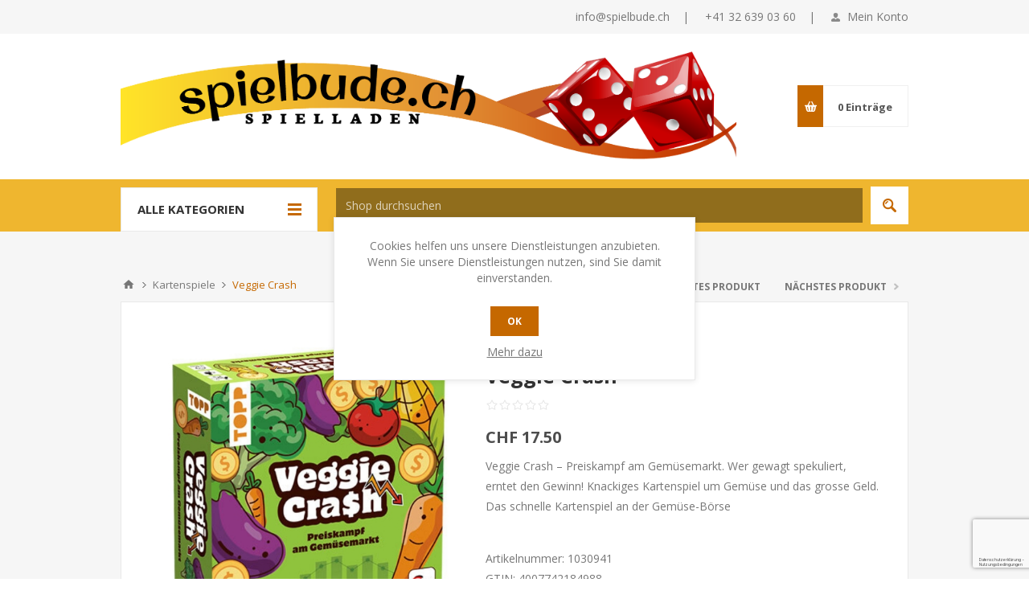

--- FILE ---
content_type: text/html; charset=utf-8
request_url: https://spielbude.ch/veggie-crash
body_size: 16618
content:
<!DOCTYPE html><html lang="de" dir="ltr" class="html-product-details-page"><head><title>Spielladen Spielbude.ch. Veggie Crash</title><meta charset="UTF-8"><meta name="description" content="Veggie Crash – Preiskampf am Gemüsemarkt. Wer gewagt spekuliert, erntet den Gewinn! Knackiges Kartenspiel um Gemüse und das grosse Geld. Das schnelle Kartenspiel an der Gemüse-Börse"><meta name="keywords" content=""><meta name="generator" content="nopCommerce"><meta name="viewport" content="width=device-width, initial-scale=1.0, minimum-scale=1.0, maximum-scale=2.0"><link href="https://fonts.googleapis.com/css?family=Open+Sans:400,300,700&amp;display=swap" rel="stylesheet"><meta property="og:type" content="product"><meta property="og:title" content="Veggie Crash"><meta property="og:description" content="Veggie Crash – Preiskampf am Gemüsemarkt. Wer gewagt spekuliert, erntet den Gewinn! Knackiges Kartenspiel um Gemüse und das grosse Geld. Das schnelle Kartenspiel an der Gemüse-Börse"><meta property="og:image" content="https://spielbude.ch/images/thumbs/0024420_veggie-crash_550.jpeg"><meta property="og:image:url" content="https://spielbude.ch/images/thumbs/0024420_veggie-crash_550.jpeg"><meta property="og:url" content="https://spielbude.ch/veggie-crash"><meta property="og:site_name" content="Spielladen Spielbude.ch"><meta property="twitter:card" content="summary"><meta property="twitter:site" content="Spielladen Spielbude.ch"><meta property="twitter:title" content="Veggie Crash"><meta property="twitter:description" content="Veggie Crash – Preiskampf am Gemüsemarkt. Wer gewagt spekuliert, erntet den Gewinn! Knackiges Kartenspiel um Gemüse und das grosse Geld. Das schnelle Kartenspiel an der Gemüse-Börse"><meta property="twitter:image" content="https://spielbude.ch/images/thumbs/0024420_veggie-crash_550.jpeg"><meta property="twitter:url" content="https://spielbude.ch/veggie-crash"><link rel="stylesheet" href="/css/co8xvxvl9gaa_5ik2lr1wq.styles.css?v=1QUjyCgZeumOk1ZLlbAE-CB7OZY"><style>.product-details-page .full-description{display:none}.product-details-page .ui-tabs .full-description{display:block}.product-details-page .tabhead-full-description{display:none}.product-details-page .product-specs-box{display:none}.product-details-page .ui-tabs .product-specs-box{display:block}.product-details-page .ui-tabs .product-specs-box .title{display:none}.product-details-page .product-no-reviews,.product-details-page .product-review-links{display:none}</style><script async src="https://www.googletagmanager.com/gtag/js?id=G-V07NBD5M68"></script><script>function gtag(){dataLayer.push(arguments)}window.dataLayer=window.dataLayer||[];gtag("js",new Date);gtag("config","G-V07NBD5M68")</script><link rel="canonical" href="https://spielbude.ch/veggie-crash"><link rel="apple-touch-icon" sizes="180x180" href="icons/icons_2/apple-touch-icon.png?v=Y2024"><link rel="icon" type="image/png" sizes="32x32" href="icons/icons_2/favicon-32x32.png?v=Y2024"><link rel="icon" type="image/png" sizes="16x16" href="icons/icons_2/favicon-16x16.png?v=Y2024"><link rel="manifest" href="icons/icons_2/site.webmanifest?v=Y2024"><link rel="mask-icon" href="icons/icons_2/safari-pinned-tab.svg?v=Y2024" color="#5bbad5"><link rel="shortcut icon" href="icons/icons_2/favicon.ico?v=Y2024"><meta name="msapplication-TileColor" content="#da532c"><meta name="msapplication-config" content="icons/icons_2/browserconfig.xml?v=Y2024"><meta name="theme-color" content="#ffffff"><body class="product-details-page-body"><input name="__RequestVerificationToken" type="hidden" value="CfDJ8BNGML72gclIrbjYrkzJ6qqxTORHr_LH9Munjo7DAJXFMGUA6VP3Mby_rm3-Ae9KxNL1NoE5Ra9PPFSEyY7c6M6AhFoqYXanJKkg3vVLQcsEM4-O_jZduWQKe7_lxa5xcXnDRF8oMMGPcfbV7dOmokU"><div class="ajax-loading-block-window" style="display:none"></div><div id="dialog-notifications-success" title="Benachrichtigung" style="display:none"></div><div id="dialog-notifications-error" title="Fehler" style="display:none"></div><div id="dialog-notifications-warning" title="Warnung" style="display:none"></div><div id="bar-notification" class="bar-notification-container" data-close="Schließen"></div><!--[if lte IE 8]><div style="clear:both;height:59px;text-align:center;position:relative"><a href="http://www.microsoft.com/windows/internet-explorer/default.aspx" target="_blank"> <img src="/Themes/Pavilion/Content/img/ie_warning.jpg" height="42" width="820" alt="You are using an outdated browser. For a faster, safer browsing experience, upgrade for free today."> </a></div><![endif]--><div class="master-wrapper-page"><div class="header"><div class="header-upper"><div class="center"><div class="header-links-wrapper"><label>Mein Konto</label><div class="header-links"><ul><li><a href="/register?returnUrl=%2Fveggie-crash" class="ico-register">Registrierung</a><li><a href="/login?returnUrl=%2Fveggie-crash" class="ico-login" data-loginurl="/login">Anmelden</a><li><a href="/wishlist" class="ico-wishlist"> <span class="wishlist-label">Wunschliste</span> <span class="wishlist-qty">(0)</span> </a></ul></div></div><div class="header-info-wrapper"><span class="email"><a href="mailto:info@spielbude.ch">info@spielbude.ch</a>&nbsp;&nbsp;&nbsp;&nbsp;|&nbsp;&nbsp;&nbsp;&nbsp;</span> <span class="phone">+41 32 639 03 60&nbsp;&nbsp;&nbsp;&nbsp;|</span></div></div></div><div class="header-middle"><div class="center"><div class="header-logo"><a href="/" class="logo"> <img alt="Spielladen Spielbude.ch" src="https://spielbude.ch/images/thumbs/0001367_shopHeader2.png"></a></div><div class="header-menu-parent"><div class="header-menu categories-in-side-panel"><div class="close-menu"><span>Close</span></div><ul class="mega-menu" data-isrtlenabled="false" data-enableclickfordropdown="false"><li class="has-sublist root-category-items"><a class="with-subcategories" href="/gesellschaftsspiele"><span>Gesellschaftsspiele</span></a><div class="sublist-wrap categories with-pictures fullWidth boxes-3"><div class="sublist"><div class="inner-wrap"><div class="row"><div class="box"><div class="picture-title-wrap"><div class="title"><a href="/familienspiele" title="Familienspiele"><span>Familienspiele</span></a></div><div class="picture"><a href="/familienspiele" title="Zeige Produkte für Kategorie Familienspiele"> <img class="lazy" alt="Bild für Kategorie Familienspiele" src="[data-uri]" data-original="https://spielbude.ch/images/thumbs/0002976_familienspiele_290.jpeg"> </a></div></div><ul class="subcategories"><li><a href="/carcassonne" title="Carcassonne"><span>Carcassonne</span></a><li><a href="/monopoly" title="Monopoly"><span>Monopoly</span></a><li><a href="/siedler-von-catan" title="Catan"><span>Catan</span></a><li><a href="/du-bisch-vo-2" title="Du bisch vo ..."><span>Du bisch vo ...</span></a></ul></div><div class="box"><div class="picture-title-wrap"><div class="title"><a href="/spiel-des-jahres" title="Spiel des Jahres"><span>Spiel des Jahres</span></a></div><div class="picture"><a href="/spiel-des-jahres" title="Zeige Produkte für Kategorie Spiel des Jahres"> <img class="lazy" alt="Bild für Kategorie Spiel des Jahres" src="[data-uri]" data-original="https://spielbude.ch/images/thumbs/0025883_spiel-des-jahres_290.jpeg"> </a></div></div></div><div class="box"><div class="picture-title-wrap"><div class="title"><a href="/partyspiele" title="Partyspiele"><span>Partyspiele</span></a></div><div class="picture"><a href="/partyspiele" title="Zeige Produkte für Kategorie Partyspiele"> <img class="lazy" alt="Bild für Kategorie Partyspiele" src="[data-uri]" data-original="https://spielbude.ch/images/thumbs/0005161_partyspiele_290.webp"> </a></div></div></div></div><div class="row"><div class="box"><div class="picture-title-wrap"><div class="title"><a href="/brettspiele" title="Brettspiele"><span>Brettspiele</span></a></div><div class="picture"><a href="/brettspiele" title="Zeige Produkte für Kategorie Brettspiele"> <img class="lazy" alt="Bild für Kategorie Brettspiele" src="[data-uri]" data-original="https://spielbude.ch/images/thumbs/0022934_brettspiele_290.jpeg"> </a></div></div><ul class="subcategories"><li><a href="/schach" title="Schach"><span>Schach</span></a><li><a href="/carrom" title="Carrom"><span>Carrom</span></a><li><a href="/backgammon" title="Backgammon"><span>Backgammon</span></a></ul></div><div class="box"><div class="picture-title-wrap"><div class="title"><a href="/spiele-fuer-2" title="Spiele für 2"><span>Spiele f&#xFC;r 2</span></a></div><div class="picture"><a href="/spiele-fuer-2" title="Zeige Produkte für Kategorie Spiele für 2"> <img class="lazy" alt="Bild für Kategorie Spiele für 2" src="[data-uri]" data-original="https://spielbude.ch/images/thumbs/0005163_spiele-fur-2_290.jpeg"> </a></div></div></div><div class="box"><div class="picture-title-wrap"><div class="title"><a href="/strategiespiele-fantasy" title="Strategiespiele / Fantasy"><span>Strategiespiele / Fantasy</span></a></div><div class="picture"><a href="/strategiespiele-fantasy" title="Zeige Produkte für Kategorie Strategiespiele / Fantasy"> <img class="lazy" alt="Bild für Kategorie Strategiespiele / Fantasy" src="[data-uri]" data-original="https://spielbude.ch/images/thumbs/0003447_strategiespiele-fantasy_290.jpeg"> </a></div></div></div></div><div class="row"><div class="box"><div class="picture-title-wrap"><div class="title"><a href="/escapespiele" title="Escapespiele / Krimispiele"><span>Escapespiele / Krimispiele</span></a></div><div class="picture"><a href="/escapespiele" title="Zeige Produkte für Kategorie Escapespiele / Krimispiele"> <img class="lazy" alt="Bild für Kategorie Escapespiele / Krimispiele" src="[data-uri]" data-original="https://spielbude.ch/images/thumbs/0023238_escapespiele-krimispiele_290.jpeg"> </a></div></div></div><div class="box"><div class="picture-title-wrap"><div class="title"><a href="/mitbringspiele" title="Mitbringspiele"><span>Mitbringspiele</span></a></div><div class="picture"><a href="/mitbringspiele" title="Zeige Produkte für Kategorie Mitbringspiele"> <img class="lazy" alt="Bild für Kategorie Mitbringspiele" src="[data-uri]" data-original="https://spielbude.ch/images/thumbs/0003446_mitbringspiele_290.jpeg"> </a></div></div></div><div class="box"><div class="picture-title-wrap"><div class="title"><a href="/denkspiele-mentaltraining" title="Denkspiele / Mentaltraining"><span>Denkspiele / Mentaltraining</span></a></div><div class="picture"><a href="/denkspiele-mentaltraining" title="Zeige Produkte für Kategorie Denkspiele / Mentaltraining"> <img class="lazy" alt="Bild für Kategorie Denkspiele / Mentaltraining" src="[data-uri]" data-original="https://spielbude.ch/images/thumbs/0005160_denkspiele-mentaltraining_290.jpeg"> </a></div></div></div></div></div></div></div><li class="has-sublist root-category-items"><a class="with-subcategories" href="/kartenspiele"><span>Kartenspiele</span></a><div class="sublist-wrap categories with-pictures fullWidth boxes-3"><div class="sublist"><div class="inner-wrap"><div class="row"><div class="box"><div class="picture-title-wrap"><div class="title"><a href="/adlung-spiele" title="Adlung Spiele"><span>Adlung Spiele</span></a></div><div class="picture"><a href="/adlung-spiele" title="Zeige Produkte für Kategorie Adlung Spiele"> <img class="lazy" alt="Bild für Kategorie Adlung Spiele" src="[data-uri]" data-original="https://spielbude.ch/images/thumbs/0005165_adlung-spiele_290.png"> </a></div></div></div><div class="box"><div class="picture-title-wrap"><div class="title"><a href="/anno-domini" title="Anno Domini"><span>Anno Domini</span></a></div><div class="picture"><a href="/anno-domini" title="Zeige Produkte für Kategorie Anno Domini"> <img class="lazy" alt="Bild für Kategorie Anno Domini" src="[data-uri]" data-original="https://spielbude.ch/images/thumbs/0005172_anno-domini_290.webp"> </a></div></div></div><div class="box"><div class="picture-title-wrap"><div class="title"><a href="/bohnanza" title="Bohnanza"><span>Bohnanza</span></a></div><div class="picture"><a href="/bohnanza" title="Zeige Produkte für Kategorie Bohnanza"> <img class="lazy" alt="Bild für Kategorie Bohnanza" src="[data-uri]" data-original="https://spielbude.ch/images/thumbs/0005167_bohnanza_290.webp"> </a></div></div></div></div><div class="row"><div class="box"><div class="picture-title-wrap"><div class="title"><a href="/jass-zubehoer" title="Jass / Zubehör"><span>Jass / Zubeh&#xF6;r</span></a></div><div class="picture"><a href="/jass-zubehoer" title="Zeige Produkte für Kategorie Jass / Zubehör"> <img class="lazy" alt="Bild für Kategorie Jass / Zubehör" src="[data-uri]" data-original="https://spielbude.ch/images/thumbs/0005169_jass-zubehor_290.webp"> </a></div></div></div><div class="box"><div class="picture-title-wrap"><div class="title"><a href="/ligretto" title="Ligretto"><span>Ligretto</span></a></div><div class="picture"><a href="/ligretto" title="Zeige Produkte für Kategorie Ligretto"> <img class="lazy" alt="Bild für Kategorie Ligretto" src="[data-uri]" data-original="https://spielbude.ch/images/thumbs/0005171_ligretto_290.jpeg"> </a></div></div></div><div class="box"><div class="picture-title-wrap"><div class="title"><a href="/muchkin" title="Munchkin"><span>Munchkin</span></a></div><div class="picture"><a href="/muchkin" title="Zeige Produkte für Kategorie Munchkin"> <img class="lazy" alt="Bild für Kategorie Munchkin" src="[data-uri]" data-original="https://spielbude.ch/images/thumbs/0005174_munchkin_290.png"> </a></div></div></div></div><div class="row"><div class="box"><div class="picture-title-wrap"><div class="title"><a href="/poker" title="Poker"><span>Poker</span></a></div><div class="picture"><a href="/poker" title="Zeige Produkte für Kategorie Poker"> <img class="lazy" alt="Bild für Kategorie Poker" src="[data-uri]" data-original="https://spielbude.ch/images/thumbs/0005175_poker_290.webp"> </a></div></div></div><div class="empty-box"></div><div class="empty-box"></div></div></div></div></div><li class="root-category-items root-category"><a href="/wuerfelspiele" title="Würfelspiele"><span> W&#xFC;rfelspiele</span></a><li class="has-sublist root-category-items"><a class="with-subcategories" href="/kinderspiele"><span>Kinderspiele</span></a><div class="sublist-wrap categories with-pictures fullWidth boxes-3"><div class="sublist"><div class="inner-wrap"><div class="row"><div class="box"><div class="picture-title-wrap"><div class="title"><a href="/basteln-und-gestalten" title="Basteln und Gestalten"><span>Basteln und Gestalten</span></a></div><div class="picture"><a href="/basteln-und-gestalten" title="Zeige Produkte für Kategorie Basteln und Gestalten"> <img class="lazy" alt="Bild für Kategorie Basteln und Gestalten" src="[data-uri]" data-original="https://spielbude.ch/images/thumbs/0022891_basteln-und-gestalten_290.jpeg"> </a></div></div></div><div class="box"><div class="picture-title-wrap"><div class="title"><a href="/geomag" title="Geomag"><span>Geomag</span></a></div><div class="picture"><a href="/geomag" title="Zeige Produkte für Kategorie Geomag"> <img class="lazy" alt="Bild für Kategorie Geomag" src="[data-uri]" data-original="https://spielbude.ch/images/thumbs/0022894_geomag_290.jpeg"> </a></div></div></div><div class="box"><div class="picture-title-wrap"><div class="title"><a href="/kinderbuecher" title="Kinderbücher"><span>Kinderb&#xFC;cher</span></a></div><div class="picture"><a href="/kinderbuecher" title="Zeige Produkte für Kategorie Kinderbücher"> <img class="lazy" alt="Bild für Kategorie Kinderbücher" src="[data-uri]" data-original="https://spielbude.ch/images/thumbs/0022895_kinderbucher_290.jpeg"> </a></div></div></div></div><div class="row"><div class="box"><div class="picture-title-wrap"><div class="title"><a href="/kinderfahrzeuge" title="Kinderfahrzeuge"><span>Kinderfahrzeuge</span></a></div><div class="picture"><a href="/kinderfahrzeuge" title="Zeige Produkte für Kategorie Kinderfahrzeuge"> <img class="lazy" alt="Bild für Kategorie Kinderfahrzeuge" src="[data-uri]" data-original="https://spielbude.ch/images/thumbs/0022896_kinderfahrzeuge_290.jpeg"> </a></div></div></div><div class="box"><div class="picture-title-wrap"><div class="title"><a href="/plueschtiere" title="Plüschtiere"><span>Pl&#xFC;schtiere</span></a></div><div class="picture"><a href="/plueschtiere" title="Zeige Produkte für Kategorie Plüschtiere"> <img class="lazy" alt="Bild für Kategorie Plüschtiere" src="[data-uri]" data-original="https://spielbude.ch/images/thumbs/0022899_pluschtiere_290.jpeg"> </a></div></div></div><div class="box"><div class="picture-title-wrap"><div class="title"><a href="/wissenschaft-experimente" title="Wissenschaft / Experimente"><span>Wissenschaft / Experimente</span></a></div><div class="picture"><a href="/wissenschaft-experimente" title="Zeige Produkte für Kategorie Wissenschaft / Experimente"> <img class="lazy" alt="Bild für Kategorie Wissenschaft / Experimente" src="[data-uri]" data-original="https://spielbude.ch/images/thumbs/0022925_wissenschaft-experimente_290.webp"> </a></div></div></div></div><div class="row"><div class="box"><div class="picture-title-wrap"><div class="title"><a href="/zaubern-2" title="Zaubern"><span>Zaubern</span></a></div><div class="picture"><a href="/zaubern-2" title="Zeige Produkte für Kategorie Zaubern"> <img class="lazy" alt="Bild für Kategorie Zaubern" src="[data-uri]" data-original="https://spielbude.ch/images/thumbs/0023240_zaubern_290.jpeg"> </a></div></div></div><div class="box"><div class="picture-title-wrap"><div class="title"><a href="/lernspiele" title="Lernspiele"><span>Lernspiele</span></a></div><div class="picture"><a href="/lernspiele" title="Zeige Produkte für Kategorie Lernspiele"> <img class="lazy" alt="Bild für Kategorie Lernspiele" src="[data-uri]" data-original="https://spielbude.ch/images/thumbs/0022898_lernspiele_290.jpeg"> </a></div></div></div><div class="empty-box"></div></div></div></div></div><li class="has-sublist root-category-items"><a class="with-subcategories" href="/holzspielzeug"><span>Holzspielzeug</span></a><div class="sublist-wrap categories with-pictures fullWidth boxes-3"><div class="sublist"><div class="inner-wrap"><div class="row"><div class="box"><div class="picture-title-wrap"><div class="title"><a href="/baukloetze" title="Bauklötze"><span>Baukl&#xF6;tze</span></a></div><div class="picture"><a href="/baukloetze" title="Zeige Produkte für Kategorie Bauklötze"> <img class="lazy" alt="Bild für Kategorie Bauklötze" src="[data-uri]" data-original="https://spielbude.ch/images/thumbs/0022904_bauklotze_290.jpeg"> </a></div></div></div><div class="box"><div class="picture-title-wrap"><div class="title"><a href="/holzeisenbahn" title="Holzeisenbahn"><span>Holzeisenbahn</span></a></div><div class="picture"><a href="/holzeisenbahn" title="Zeige Produkte für Kategorie Holzeisenbahn"> <img class="lazy" alt="Bild für Kategorie Holzeisenbahn" src="[data-uri]" data-original="https://spielbude.ch/images/thumbs/0022905_holzeisenbahn_290.webp"> </a></div></div></div><div class="box"><div class="picture-title-wrap"><div class="title"><a href="/holzfahrzeug" title="Holzfahrzeuge"><span>Holzfahrzeuge</span></a></div><div class="picture"><a href="/holzfahrzeug" title="Zeige Produkte für Kategorie Holzfahrzeuge"> <img class="lazy" alt="Bild für Kategorie Holzfahrzeuge" src="[data-uri]" data-original="https://spielbude.ch/images/thumbs/0022906_holzfahrzeuge_290.webp"> </a></div></div></div></div><div class="row"><div class="box"><div class="picture-title-wrap"><div class="title"><a href="/holzkugelbahn" title="Holzkugelbahn"><span>Holzkugelbahn</span></a></div><div class="picture"><a href="/holzkugelbahn" title="Zeige Produkte für Kategorie Holzkugelbahn"> <img class="lazy" alt="Bild für Kategorie Holzkugelbahn" src="[data-uri]" data-original="https://spielbude.ch/images/thumbs/0022907_holzkugelbahn_290.jpeg"> </a></div></div></div><div class="box"><div class="picture-title-wrap"><div class="title"><a href="/holzpuzzle" title="Holzpuzzle"><span>Holzpuzzle</span></a></div><div class="picture"><a href="/holzpuzzle" title="Zeige Produkte für Kategorie Holzpuzzle"> <img class="lazy" alt="Bild für Kategorie Holzpuzzle" src="[data-uri]" data-original="https://spielbude.ch/images/thumbs/0022908_holzpuzzle_290.webp"> </a></div></div></div><div class="empty-box"></div></div></div></div></div><li class="has-sublist root-category-items"><a class="with-subcategories" href="/puzzle"><span>Puzzle</span></a><div class="sublist-wrap categories with-pictures fullWidth boxes-3"><div class="sublist"><div class="inner-wrap"><div class="row"><div class="box"><div class="picture-title-wrap"><div class="title"><a href="/mordillo-puzzle" title="Mordillo-Puzzle"><span>Mordillo-Puzzle</span></a></div><div class="picture"><a href="/mordillo-puzzle" title="Zeige Produkte für Kategorie Mordillo-Puzzle"> <img class="lazy" alt="Bild für Kategorie Mordillo-Puzzle" src="[data-uri]" data-original="https://spielbude.ch/images/thumbs/0022888_mordillo-puzzle_290.webp"> </a></div></div></div><div class="empty-box"></div><div class="empty-box"></div></div></div></div></div><li class="has-sublist root-category-items"><a class="with-subcategories" href="/outdoor"><span>Outdoor</span></a><div class="sublist-wrap categories with-pictures fullWidth boxes-3"><div class="sublist"><div class="inner-wrap"><div class="row"><div class="box"><div class="picture-title-wrap"><div class="title"><a href="/ballspiele-baelle" title="Ballspiele / Bälle"><span>Ballspiele / B&#xE4;lle</span></a></div><div class="picture"><a href="/ballspiele-baelle" title="Zeige Produkte für Kategorie Ballspiele / Bälle"> <img class="lazy" alt="Bild für Kategorie Ballspiele / Bälle" src="[data-uri]" data-original="https://spielbude.ch/images/thumbs/0022902_ballspiele-balle_290.png"> </a></div></div></div><div class="box"><div class="picture-title-wrap"><div class="title"><a href="/bewegung-geschick" title="Bewegung / Geschick"><span>Bewegung / Geschick</span></a></div><div class="picture"><a href="/bewegung-geschick" title="Zeige Produkte für Kategorie Bewegung / Geschick"> <img class="lazy" alt="Bild für Kategorie Bewegung / Geschick" src="[data-uri]" data-original="https://spielbude.ch/images/thumbs/0022884_bewegung-geschick_290.jpeg"> </a></div></div></div><div class="box"><div class="picture-title-wrap"><div class="title"><a href="/drachen" title="Drachen"><span>Drachen</span></a></div><div class="picture"><a href="/drachen" title="Zeige Produkte für Kategorie Drachen"> <img class="lazy" alt="Bild für Kategorie Drachen" src="[data-uri]" data-original="https://spielbude.ch/images/thumbs/0022883_drachen_290.jpeg"> </a></div></div></div></div><div class="row"><div class="box"><div class="picture-title-wrap"><div class="title"><a href="/drachenmaterial" title="Drachenmaterial"><span>Drachenmaterial</span></a></div><div class="picture"><a href="/drachenmaterial" title="Zeige Produkte für Kategorie Drachenmaterial"> <img class="lazy" alt="Bild für Kategorie Drachenmaterial" src="[data-uri]" data-original="https://spielbude.ch/images/thumbs/0022882_drachenmaterial_290.jpeg"> </a></div></div></div><div class="box"><div class="picture-title-wrap"><div class="title"><a href="/jonglieren" title="Jonglieren"><span>Jonglieren</span></a></div><div class="picture"><a href="/jonglieren" title="Zeige Produkte für Kategorie Jonglieren"> <img class="lazy" alt="Bild für Kategorie Jonglieren" src="[data-uri]" data-original="https://spielbude.ch/images/thumbs/0022881_jonglieren_290.jpeg"> </a></div></div></div><div class="box"><div class="picture-title-wrap"><div class="title"><a href="/lenkdrachen-sportkites" title="Lenkdrachen / Sportkites"><span>Lenkdrachen / Sportkites</span></a></div><div class="picture"><a href="/lenkdrachen-sportkites" title="Zeige Produkte für Kategorie Lenkdrachen / Sportkites"> <img class="lazy" alt="Bild für Kategorie Lenkdrachen / Sportkites" src="[data-uri]" data-original="https://spielbude.ch/images/thumbs/0022880_lenkdrachen-sportkites_290.jpeg"> </a></div></div></div></div><div class="row"><div class="box"><div class="picture-title-wrap"><div class="title"><a href="/seifenblasen" title="Seifenblasen"><span>Seifenblasen</span></a></div><div class="picture"><a href="/seifenblasen" title="Zeige Produkte für Kategorie Seifenblasen"> <img class="lazy" alt="Bild für Kategorie Seifenblasen" src="[data-uri]" data-original="https://spielbude.ch/images/thumbs/0022879_seifenblasen_290.jpeg"> </a></div></div></div><div class="box"><div class="picture-title-wrap"><div class="title"><a href="/windspiele" title="Windspiele"><span>Windspiele</span></a></div><div class="picture"><a href="/windspiele" title="Zeige Produkte für Kategorie Windspiele"> <img class="lazy" alt="Bild für Kategorie Windspiele" src="[data-uri]" data-original="https://spielbude.ch/images/thumbs/0022878_windspiele_290.jpeg"> </a></div></div></div><div class="empty-box"></div></div></div></div></div><li class="root-category-items root-category"><a href="/wisent-thal" title="Wisent-Thal"><span> Wisent-Thal</span></a><li class="root-category-items"><a href="/sleeves-schutzhullen-schutzhuellen-meeple"><span>Spielzubeh&#xF6;r/Kartenh&#xFC;llen</span></a><li class="root-category-items"><a href="http://spielbude.ch/lagerraumung" title="Aktionen"><span> Aktionen</span></a></ul><div class="menu-title"><span>Menu</span></div><ul class="mega-menu-responsive"><li class="has-sublist mega-menu-categories root-category-items"><a class="with-subcategories" href="/gesellschaftsspiele"><span>Gesellschaftsspiele</span></a><div class="plus-button"></div><div class="sublist-wrap"><ul class="sublist"><li class="back-button"><span>Back</span><li class="has-sublist"><a href="/familienspiele" title="Familienspiele" class="with-subcategories"><span>Familienspiele</span></a><div class="plus-button"></div><div class="sublist-wrap"><ul class="sublist"><li class="back-button"><span>Back</span><li><a class="lastLevelCategory" href="/carcassonne" title="Carcassonne"><span>Carcassonne</span></a><li><a class="lastLevelCategory" href="/monopoly" title="Monopoly"><span>Monopoly</span></a><li><a class="lastLevelCategory" href="/siedler-von-catan" title="Catan"><span>Catan</span></a><li><a class="lastLevelCategory" href="/du-bisch-vo-2" title="Du bisch vo ..."><span>Du bisch vo ...</span></a></ul></div><li><a class="lastLevelCategory" href="/spiel-des-jahres" title="Spiel des Jahres"><span>Spiel des Jahres</span></a><li><a class="lastLevelCategory" href="/partyspiele" title="Partyspiele"><span>Partyspiele</span></a><li class="has-sublist"><a href="/brettspiele" title="Brettspiele" class="with-subcategories"><span>Brettspiele</span></a><div class="plus-button"></div><div class="sublist-wrap"><ul class="sublist"><li class="back-button"><span>Back</span><li><a class="lastLevelCategory" href="/schach" title="Schach"><span>Schach</span></a><li><a class="lastLevelCategory" href="/carrom" title="Carrom"><span>Carrom</span></a><li><a class="lastLevelCategory" href="/backgammon" title="Backgammon"><span>Backgammon</span></a></ul></div><li><a class="lastLevelCategory" href="/spiele-fuer-2" title="Spiele für 2"><span>Spiele f&#xFC;r 2</span></a><li><a class="lastLevelCategory" href="/strategiespiele-fantasy" title="Strategiespiele / Fantasy"><span>Strategiespiele / Fantasy</span></a><li><a class="lastLevelCategory" href="/escapespiele" title="Escapespiele / Krimispiele"><span>Escapespiele / Krimispiele</span></a><li><a class="lastLevelCategory" href="/mitbringspiele" title="Mitbringspiele"><span>Mitbringspiele</span></a><li><a class="lastLevelCategory" href="/denkspiele-mentaltraining" title="Denkspiele / Mentaltraining"><span>Denkspiele / Mentaltraining</span></a></ul></div><li class="has-sublist mega-menu-categories root-category-items"><a class="with-subcategories" href="/kartenspiele"><span>Kartenspiele</span></a><div class="plus-button"></div><div class="sublist-wrap"><ul class="sublist"><li class="back-button"><span>Back</span><li><a class="lastLevelCategory" href="/adlung-spiele" title="Adlung Spiele"><span>Adlung Spiele</span></a><li><a class="lastLevelCategory" href="/anno-domini" title="Anno Domini"><span>Anno Domini</span></a><li><a class="lastLevelCategory" href="/bohnanza" title="Bohnanza"><span>Bohnanza</span></a><li><a class="lastLevelCategory" href="/jass-zubehoer" title="Jass / Zubehör"><span>Jass / Zubeh&#xF6;r</span></a><li><a class="lastLevelCategory" href="/ligretto" title="Ligretto"><span>Ligretto</span></a><li><a class="lastLevelCategory" href="/muchkin" title="Munchkin"><span>Munchkin</span></a><li><a class="lastLevelCategory" href="/poker" title="Poker"><span>Poker</span></a></ul></div><li class="root-category-items root-category"><a href="/wuerfelspiele" title="Würfelspiele"><span> W&#xFC;rfelspiele</span></a><li class="has-sublist mega-menu-categories root-category-items"><a class="with-subcategories" href="/kinderspiele"><span>Kinderspiele</span></a><div class="plus-button"></div><div class="sublist-wrap"><ul class="sublist"><li class="back-button"><span>Back</span><li><a class="lastLevelCategory" href="/basteln-und-gestalten" title="Basteln und Gestalten"><span>Basteln und Gestalten</span></a><li><a class="lastLevelCategory" href="/geomag" title="Geomag"><span>Geomag</span></a><li><a class="lastLevelCategory" href="/kinderbuecher" title="Kinderbücher"><span>Kinderb&#xFC;cher</span></a><li><a class="lastLevelCategory" href="/kinderfahrzeuge" title="Kinderfahrzeuge"><span>Kinderfahrzeuge</span></a><li><a class="lastLevelCategory" href="/plueschtiere" title="Plüschtiere"><span>Pl&#xFC;schtiere</span></a><li><a class="lastLevelCategory" href="/wissenschaft-experimente" title="Wissenschaft / Experimente"><span>Wissenschaft / Experimente</span></a><li><a class="lastLevelCategory" href="/zaubern-2" title="Zaubern"><span>Zaubern</span></a><li><a class="lastLevelCategory" href="/lernspiele" title="Lernspiele"><span>Lernspiele</span></a></ul></div><li class="has-sublist mega-menu-categories root-category-items"><a class="with-subcategories" href="/holzspielzeug"><span>Holzspielzeug</span></a><div class="plus-button"></div><div class="sublist-wrap"><ul class="sublist"><li class="back-button"><span>Back</span><li><a class="lastLevelCategory" href="/baukloetze" title="Bauklötze"><span>Baukl&#xF6;tze</span></a><li><a class="lastLevelCategory" href="/holzeisenbahn" title="Holzeisenbahn"><span>Holzeisenbahn</span></a><li><a class="lastLevelCategory" href="/holzfahrzeug" title="Holzfahrzeuge"><span>Holzfahrzeuge</span></a><li><a class="lastLevelCategory" href="/holzkugelbahn" title="Holzkugelbahn"><span>Holzkugelbahn</span></a><li><a class="lastLevelCategory" href="/holzpuzzle" title="Holzpuzzle"><span>Holzpuzzle</span></a></ul></div><li class="has-sublist mega-menu-categories root-category-items"><a class="with-subcategories" href="/puzzle"><span>Puzzle</span></a><div class="plus-button"></div><div class="sublist-wrap"><ul class="sublist"><li class="back-button"><span>Back</span><li><a class="lastLevelCategory" href="/mordillo-puzzle" title="Mordillo-Puzzle"><span>Mordillo-Puzzle</span></a></ul></div><li class="has-sublist mega-menu-categories root-category-items"><a class="with-subcategories" href="/outdoor"><span>Outdoor</span></a><div class="plus-button"></div><div class="sublist-wrap"><ul class="sublist"><li class="back-button"><span>Back</span><li><a class="lastLevelCategory" href="/ballspiele-baelle" title="Ballspiele / Bälle"><span>Ballspiele / B&#xE4;lle</span></a><li><a class="lastLevelCategory" href="/bewegung-geschick" title="Bewegung / Geschick"><span>Bewegung / Geschick</span></a><li><a class="lastLevelCategory" href="/drachen" title="Drachen"><span>Drachen</span></a><li><a class="lastLevelCategory" href="/drachenmaterial" title="Drachenmaterial"><span>Drachenmaterial</span></a><li><a class="lastLevelCategory" href="/jonglieren" title="Jonglieren"><span>Jonglieren</span></a><li><a class="lastLevelCategory" href="/lenkdrachen-sportkites" title="Lenkdrachen / Sportkites"><span>Lenkdrachen / Sportkites</span></a><li><a class="lastLevelCategory" href="/seifenblasen" title="Seifenblasen"><span>Seifenblasen</span></a><li><a class="lastLevelCategory" href="/windspiele" title="Windspiele"><span>Windspiele</span></a></ul></div><li class="root-category-items root-category"><a href="/wisent-thal" title="Wisent-Thal"><span> Wisent-Thal</span></a><li class="mega-menu-categories root-category-items"><a href="/sleeves-schutzhullen-schutzhuellen-meeple"><span>Spielzubeh&#xF6;r/Kartenh&#xFC;llen</span></a><li class="root-category-items"><a href="http://spielbude.ch/lagerraumung" title="Aktionen"><span> Aktionen</span></a></ul></div></div><div class="flyout-cart-wrapper" id="flyout-cart"><a href="/cart" class="cart-trigger"> <span class="cart-qty">0</span> <span class="cart-label">Einträge</span> </a><div class="flyout-cart"><div class="mini-shopping-cart"><div class="count">Sie haben keine Artikel im Warenkorb.</div></div></div></div></div></div><div class="header-lower"><div class="center"><span class="category-navigation-title">Alle Kategorien</span><div class="category-navigation-list-wrapper"><ul class="category-navigation-list sticky-flyout"></ul></div><div class="search-box store-search-box"><form method="get" id="small-search-box-form" action="/search"><input type="text" class="search-box-text" id="small-searchterms" autocomplete="off" name="q" placeholder="Shop durchsuchen" aria-label="Suchen"> <input type="hidden" class="instantSearchResourceElement" data-highlightfirstfoundelement="false" data-minkeywordlength="3" data-defaultproductsortoption="0" data-instantsearchurl="/instantSearchFor" data-searchpageurl="/search" data-searchinproductdescriptions="false" data-numberofvisibleproducts="5" data-noresultsresourcetext=" No data found."> <button type="submit" class="button-1 search-box-button">Suchen</button></form></div></div></div></div><div class="overlayOffCanvas"></div><div class="responsive-nav-wrapper-parent"><div class="responsive-nav-wrapper"><div class="menu-title"><span>Menu</span></div><div class="shopping-cart-link"><span>Warenkorb</span></div><div class="filters-button"><span>Filters</span></div><div class="personal-button" id="header-links-opener"><span>Personal menu</span></div><div class="preferences-button" id="header-selectors-opener"><span>Preferences</span></div><div class="search-wrap"><span>Suchen</span></div></div></div><div class="master-wrapper-content"><div id="product-ribbon-info" data-productid="11457" data-productboxselector=".product-item, .item-holder" data-productboxpicturecontainerselector=".picture, .item-picture" data-productpagepicturesparentcontainerselector=".product-essential" data-productpagebugpicturecontainerselector=".picture" data-retrieveproductribbonsurl="/RetrieveProductRibbons"></div><div class="quickViewData" data-productselector=".product-item" data-productselectorchild=".buttons-upper" data-retrievequickviewurl="/quickviewdata" data-quickviewbuttontext="Quick View" data-quickviewbuttontitle="Quick View" data-isquickviewpopupdraggable="True" data-enablequickviewpopupoverlay="True" data-accordionpanelsheightstyle="content" data-getquickviewbuttonroute="/getquickviewbutton"></div><div class="ajaxCartInfo" data-getajaxcartbuttonurl="/NopAjaxCart/GetAjaxCartButtonsAjax" data-productpageaddtocartbuttonselector=".add-to-cart-button" data-productboxaddtocartbuttonselector=".product-box-add-to-cart-button" data-productboxproductitemelementselector=".product-item" data-usenopnotification="False" data-nopnotificationcartresource="Das Produkt wurde dem &lt;a href='/cart'>Warenkorb&lt;/a> zugefügt." data-nopnotificationwishlistresource="Das Produkt wurde der &lt;a href='/wishlist'>Wunschliste&lt;/a> zugefügt." data-enableonproductpage="True" data-enableoncatalogpages="True" data-minishoppingcartquatityformattingresource="{0}" data-miniwishlistquatityformattingresource="({0})" data-addtowishlistbuttonselector=".add-to-wishlist-button"></div><input id="addProductVariantToCartUrl" name="addProductVariantToCartUrl" type="hidden" value="/AddProductFromProductDetailsPageToCartAjax"> <input id="addProductToCartUrl" name="addProductToCartUrl" type="hidden" value="/AddProductToCartAjax"> <input id="miniShoppingCartUrl" name="miniShoppingCartUrl" type="hidden" value="/MiniShoppingCart"> <input id="flyoutShoppingCartUrl" name="flyoutShoppingCartUrl" type="hidden" value="/NopAjaxCartFlyoutShoppingCart"> <input id="checkProductAttributesUrl" name="checkProductAttributesUrl" type="hidden" value="/CheckIfProductOrItsAssociatedProductsHasAttributes"> <input id="getMiniProductDetailsViewUrl" name="getMiniProductDetailsViewUrl" type="hidden" value="/GetMiniProductDetailsView"> <input id="flyoutShoppingCartPanelSelector" name="flyoutShoppingCartPanelSelector" type="hidden" value="#flyout-cart"> <input id="shoppingCartMenuLinkSelector" name="shoppingCartMenuLinkSelector" type="hidden" value=".cart-qty"> <input id="wishlistMenuLinkSelector" name="wishlistMenuLinkSelector" type="hidden" value=".wishlist-qty"><div class="master-column-wrapper"><div class="breadcrumb"><ul itemscope itemtype="http://schema.org/BreadcrumbList"><li><span> <a href="/"> <span>Home</span> </a> </span> <span class="delimiter">/</span><li itemprop="itemListElement" itemscope itemtype="http://schema.org/ListItem"><a href="/kartenspiele" itemprop="item"> <span itemprop="name">Kartenspiele</span> </a> <span class="delimiter">/</span><meta itemprop="position" content="1"><li itemprop="itemListElement" itemscope itemtype="http://schema.org/ListItem"><strong class="current-item" itemprop="name">Veggie Crash</strong> <span itemprop="item" itemscope itemtype="http://schema.org/Thing" id="/veggie-crash"> </span><meta itemprop="position" content="2"></ul></div><div class="center-1"><div class="prev-next-wrapper"><div class="previous-product"><a href="/drachentanz-wer-zundet-den-letzten-kracher"><span class="previous-product-label">Letztes Produkt</span><span class="previous-product-title">Drachentanz &#x2013; Wer z&#xFC;ndet de...</span></a></div><div class="next-product"><a href="/zoff-im-zoo-doris-frank-verlag-kopie"><span class="next-product-label">Nächstes Produkt</span><span class="next-product-title"> Zoff im Zoo - Neuauflage 2...</span></a></div></div><div class="page product-details-page"><div class="page-body"><form method="post" id="product-details-form"><div itemscope itemtype="http://schema.org/Product"><meta itemprop="name" content="Veggie Crash"><meta itemprop="sku" content="1030941"><meta itemprop="gtin" content="4007742184988"><meta itemprop="mpn" content="happysh"><meta itemprop="description" content="Veggie Crash – Preiskampf am Gemüsemarkt. Wer gewagt spekuliert, erntet den Gewinn! Knackiges Kartenspiel um Gemüse und das grosse Geld. Das schnelle Kartenspiel an der Gemüse-Börse"><meta itemprop="image" content="https://spielbude.ch/images/thumbs/0024420_veggie-crash_550.jpeg"><div itemprop="brand" itemtype="https://schema.org/Brand" itemscope><meta itemprop="name" content="Frechverlag"></div><div itemprop="offers" itemscope itemtype="http://schema.org/Offer"><meta itemprop="url" content="https://spielbude.ch/veggie-crash"><meta itemprop="price" content="17.50"><meta itemprop="priceCurrency" content="CHF"><meta itemprop="priceValidUntil"><meta itemprop="availability" content="http://schema.org/InStock"></div><div itemprop="review" itemscope itemtype="http://schema.org/Review"><div itemprop="author" itemtype="https://schema.org/Person" itemscope><meta itemprop="name" content="ALL"></div><meta itemprop="url" content="/productreviews/11457"></div></div><div data-productid="11457"><div class="product-essential"><div class="gallery"><input type="hidden" class="cloudZoomPictureThumbnailsInCarouselData" data-vertical="false" data-numvisible="5" data-numscrollable="5" data-enable-slider-arrows="true" data-enable-slider-dots="false" data-size="1" data-rtl="false" data-responsive-breakpoints-for-thumbnails="[{&#34;breakpoint&#34;:1001,&#34;settings&#34;:{&#34;slidesToShow&#34;:3, &#34;slidesToScroll&#34;:3,&#34;arrows&#34;:true,&#34;dots&#34;:false}},{&#34;breakpoint&#34;:769,&#34;settings&#34;:{&#34;slidesToShow&#34;:4,&#34;slidesToScroll&#34;:4,&#34;arrows&#34;:false,&#34;dots&#34;:true}},{&#34;breakpoint&#34;:400,&#34;settings&#34;:{&#34;slidesToShow&#34;:3,&#34;slidesToScroll&#34;:3,&#34;arrows&#34;:false,&#34;dots&#34;:true}}]" data-magnificpopup-counter="%curr% von %total%" data-magnificpopup-prev="Zurück (Links Taste)" data-magnificpopup-next="Weiter (Rechts Taste)" data-magnificpopup-close="Schließen (Esc)" data-magnificpopup-loading="Lade..."> <input type="hidden" class="cloudZoomAdjustPictureOnProductAttributeValueChange" data-productid="11457" data-isintegratedbywidget="true"> <input type="hidden" class="cloudZoomEnableClickToZoom"><div class="picture-gallery sevenspikes-cloudzoom-gallery"><div class="picture-wrapper"><div class="picture" id="sevenspikes-cloud-zoom" data-zoomwindowelementid="" data-selectoroftheparentelementofthecloudzoomwindow="" data-defaultimagecontainerselector=".product-essential .picture-gallery" data-zoom-window-width="244" data-zoom-window-height="257"><a href="https://spielbude.ch/images/thumbs/0024420_veggie-crash.jpeg" data-full-image-url="https://spielbude.ch/images/thumbs/0024420_veggie-crash.jpeg" class="picture-link" id="zoom1"> <img src="https://spielbude.ch/images/thumbs/0024420_veggie-crash_550.jpeg" alt="Bild von Veggie Crash" class="cloudzoom" id="cloudZoomImage" itemprop="image" data-cloudzoom="appendSelector: '.picture-wrapper', zoomPosition: 'inside', zoomOffsetX: 0, captionPosition: 'bottom', tintOpacity: 0, zoomWidth: 244, zoomHeight: 257, easing: 3, touchStartDelay: true, zoomFlyOut: false, disableZoom: 'auto'"> </a></div></div></div></div><div class="overview"><div class="manufacturers"><span class="label">Hersteller:</span> <span class="value"> <a href="/frechverlag">Frechverlag</a> </span></div><div class="product-name"><h1>Veggie Crash</h1></div><div class="product-reviews-overview"><div class="product-review-box"><div class="rating"><div style="width:0%"></div></div></div><div class="product-no-reviews"><a href="/productreviews/11457">Geben Sie eine Produktbewertung ab.</a></div></div><div class="advanced-specification-attributes"></div><div class="prices"><div class="product-price"><span id="price-value-11457" class="price-value-11457"> CHF 17.50 </span></div></div><div class="short-description">Veggie Crash – Preiskampf am Gemüsemarkt. Wer gewagt spekuliert, erntet den Gewinn! Knackiges Kartenspiel um Gemüse und das grosse Geld. Das schnelle Kartenspiel an der Gemüse-Börse</div><div class="additional-details"><div class="sku"><span class="label">Artikelnummer:</span> <span class="value" id="sku-11457">1030941</span></div><div class="gtin"><span class="label">GTIN:</span> <span class="value" id="gtin-11457">4007742184988</span></div></div><div class="add-to-cart"><div class="add-to-cart-panel"><label class="qty-label" for="addtocart_11457_EnteredQuantity">Menge:</label> <input id="product_enteredQuantity_11457" class="qty-input" type="text" aria-label="Anzahl eingeben" data-val="true" data-val-required="The Menge field is required." name="addtocart_11457.EnteredQuantity" value="1"> <button type="button" id="add-to-cart-button-11457" class="button-1 add-to-cart-button" data-productid="11457" onclick="return AjaxCart.addproducttocart_details(&#34;/addproducttocart/details/11457/1&#34;,&#34;#product-details-form&#34;),!1">Kaufen</button></div></div><div class="overview-buttons"><div class="add-to-wishlist"><button type="button" id="add-to-wishlist-button-11457" class="button-2 add-to-wishlist-button" data-productid="11457" onclick="return AjaxCart.addproducttocart_details(&#34;/addproducttocart/details/11457/2&#34;,&#34;#product-details-form&#34;),!1">Zur Wunschliste zugef&#xFC;gt</button></div><div class="compare-products"><button type="button" class="button-2 add-to-compare-list-button" onclick="return AjaxCart.addproducttocomparelist(&#34;/compareproducts/add/11457&#34;),!1">Vergleichen</button></div><div class="email-a-friend"><button type="button" class="button-2 email-a-friend-button" onclick="setLocation(&#34;/productemailafriend/11457&#34;)">Empfehlen</button></div></div></div><div class="overview-bottom"><div class="product-social-buttons"><label>Teilen:</label><ul class="social-sharing"><li class="twitter"><a href="javascript:openShareWindow(&#34;https://twitter.com/share?url=https://spielbude.ch/veggie-crash&#34;)"> <span class="flip"></span> <span class="flop"></span> </a><li class="facebook"><a href="javascript:openShareWindow(&#34;https://www.facebook.com/sharer.php?u=https://spielbude.ch/veggie-crash&#34;)"> <span class="flip"></span> <span class="flop"></span> </a><li class="pinterest"><a href="javascript:void function(){var n=document.createElement(&#34;script&#34;);n.setAttribute(&#34;type&#34;,&#34;text/javascript&#34;);n.setAttribute(&#34;charset&#34;,&#34;UTF-8&#34;);n.setAttribute(&#34;src&#34;,&#34;https://assets.pinterest.com/js/pinmarklet.js?r=&#34;+Math.random()*99999999);document.body.appendChild(n)}()"> <span class="flip"></span> <span class="flop"></span> </a></ul></div></div></div><div class="one-column-wrapper"><div id="quickTabs" class="productTabs" data-ajaxenabled="false" data-productreviewsaddnewurl="/ProductTab/ProductReviewsTabAddNew/11457" data-productcontactusurl="/ProductTab/ProductContactUsTabAddNew/11457" data-couldnotloadtaberrormessage="Couldn't load this tab."><div class="productTabs-header"><ul><li><a href="#quickTab-description">&#xDC;bersicht</a><li><a href="#quickTab-specifications">Spezifikation</a><li><a href="#quickTab-reviews">Bewertungen</a><li><a href="#quickTab-contact_us">Kontaktieren Sie uns</a></ul></div><div class="productTabs-body"><div id="quickTab-description"><div class="full-description"><p>Wer zur Erntezeit gekonnt an der Preisschraube dreht, kann auch mit Grünzeug ein Vermögen verdienen!&nbsp;Aber Vorsicht beim Spekulieren, sonst stürzt der Kurs plötzlich ins Bodenlose ...<p>Einfachste Regeln und trotzdem unbegrenzter Wiederspielwert? Das kann nur&nbsp;<em>Veggie Crash&nbsp;</em>sein! Man muss kein Finanzgenie sein, um beim Wetten auf die Kurse der vier schmackhaften Gemüsesorten mitzumischen. Aber nur wer seine Karten clever ausspielt und die anderen am Tisch richtig einschätzt, geht aus dem Börsencrash am Wochenmarkt mit vollen Taschen nach Hause.&nbsp;<p>Der knackige Spiele-Snack für Zwischendurch, der einfach immer wieder auf den Tisch kommen wird!<p>&nbsp;<p>Inhalt<strong>:</strong><ul><li>58 Karten<li>Wertungsblock<li>Anleitung</ul><p>&nbsp;<p>Spielprinzip:&nbsp;<br>Reihum nehmen alle je eine Karte aus einer Auslage auf die Hand. Eine Karte bleibt übrig und steigert den Marktwert verschiedener Gemüsesorten. Doch wenn der Wert einer Sorte zu hoch steigt, gibt es einen Börsencrash und er sinkt wieder auf Null. Nach sechs Runden bekommt man Punkte für die sechs Handkarten. Wer das wertvollste Gemüse gesammelt hat, gewinnt.&nbsp;</div></div><div id="quickTab-specifications"><div class="product-specs-box"><div class="title"><strong>Produktspezifikation</strong></div><div class="table-wrapper"><table class="data-table"><colgroup><col width="25%"><col><tbody><tr class="odd"><td class="spec-name">Alter<td class="spec-value">ab 8 Jahren<tr class="even"><td class="spec-name">Anzahl Spieler<td class="spec-value">2 - 6<tr class="odd"><td class="spec-name">Dauer<td class="spec-value">15 Min</table></div></div></div><div id="quickTab-reviews"><div id="updateTargetId" class="product-reviews-page"><div class="write-review" id="review-form"><div class="title"><strong>Schreiben Sie Ihre eigene Bewertung</strong></div><div class="message-error validation-summary-errors"><ul><li>Nur registrierte Benutzer k&#xF6;nnen Produkte bewerten</ul></div><div class="form-fields"><div class="inputs"><label for="AddProductReview_Title">Titel f&#xFC;r die Bewertung:</label> <input class="review-title" type="text" id="AddProductReview_Title" name="AddProductReview.Title" disabled> <span class="required">*</span> <span class="field-validation-valid" data-valmsg-for="AddProductReview.Title" data-valmsg-replace="true"></span></div><div class="inputs"><label for="AddProductReview_ReviewText">Text:</label> <textarea class="review-text" id="AddProductReview_ReviewText" name="AddProductReview.ReviewText" disabled></textarea> <span class="required">*</span> <span class="field-validation-valid" data-valmsg-for="AddProductReview.ReviewText" data-valmsg-replace="true"></span></div><div class="review-rating"><label for="AddProductReview_Rating">Bewertung:</label><ul><li class="label first">Schlecht<li class="rating-options"><input value="1" value="1" type="radio" type="radio" id="addproductrating_1" aria-label="Schlecht" data-val="true" data-val-required="The Bewertung field is required." name="AddProductReview.Rating"> <input value="2" value="2" type="radio" type="radio" id="addproductrating_2" aria-label="Nicht gut" name="AddProductReview.Rating"> <input value="3" value="3" type="radio" type="radio" id="addproductrating_3" aria-label="Nicht schlecht, aber auch nicht ausgezeichnet." name="AddProductReview.Rating"> <input value="4" value="4" type="radio" type="radio" id="addproductrating_4" aria-label="Gut" name="AddProductReview.Rating"> <input value="5" value="5" type="radio" type="radio" id="addproductrating_5" aria-label="Sehr gut" checked name="AddProductReview.Rating"><li class="label last">Sehr gut</ul></div><input type="hidden" id="reviews-captcha-v3-enabled" value="true"> <input type="hidden" id="captcha-public-key" value="6LdbmCYpAAAAAEI7Gkgn7k_wj1t0fy48-00m-OpN"><div class="captcha-box"><div><input id="g-recaptcha-response_captcha_2030566810" name="g-recaptcha-response" type="hidden"><script>var onloadCallbackcaptcha_2030566810=function(){var u=$('input[id="g-recaptcha-response_captcha_2030566810"]').closest("form"),n=$(u.find(":submit")[0]),t=n.data("action"),i,r;t==null&&(t="ProductDetails");i=!1;r=!1;n.on("click",function(){return r||(r=!0,grecaptcha.execute("6LdbmCYpAAAAAEI7Gkgn7k_wj1t0fy48-00m-OpN",{action:t}).then(function(t){$("#g-recaptcha-response_captcha_2030566810",u).val(t);i=!0;n.click()})),i})}</script><script async defer src="https://www.google.com/recaptcha/api.js?onload=onloadCallbackcaptcha_2030566810&amp;render=6LdbmCYpAAAAAEI7Gkgn7k_wj1t0fy48-00m-OpN&amp;hl=de"></script></div></div></div><div class="buttons"><button type="button" id="add-review" disabled name="add-review" class="button-1 write-product-review-button">Bewertung übermitteln</button></div></div></div></div><div id="quickTab-contact_us"><div id="contact-us-tab" class="contact-page write-review"><div class="message-error validation-summary-errors"><ul><li>Nur registrierte Benutzer k&#xF6;nnen Produkte bewerten</ul></div><div class="form-fields"><div class="inputs"><label for="FullName">Ihr Name</label> <input placeholder="Geben Sie Ihren Namen ein" class="contact_tab_fullname review-title" type="text" data-val="true" data-val-required="Geben Sie Ihren Namen ein" id="FullName" name="FullName"> <span class="required">*</span> <span class="field-validation-valid" data-valmsg-for="FullName" data-valmsg-replace="true"></span></div><div class="inputs"><label for="Email">Ihre E-Mail</label> <input placeholder="Geben Sie Ihre E-Mail-Adresse ein" class="contact_tab_email review-title" type="email" data-val="true" data-val-email="Falsche E-Mail" data-val-required="Bitte geben Sie Ihre E-Mail-Adresse ein" id="Email" name="Email"> <span class="required">*</span> <span class="field-validation-valid" data-valmsg-for="Email" data-valmsg-replace="true"></span></div><div class="inputs"><label for="Subject">Betreff:</label> <input placeholder="Geben Sie einen Betreff ein" class="contact_tab_subject subject" type="text" data-val="true" data-val-required="Bitte geben Sie einen Betreff ein" id="Subject" name="Subject"> <span class="required">*</span> <span class="field-validation-valid" data-valmsg-for="Subject" data-valmsg-replace="true"></span></div><div class="inputs"><label for="Enquiry">Anfrage</label> <textarea placeholder="Teilen Sie uns Ihr Anliegen mit" class="contact_tab_enquiry review-text" data-val="true" data-val-required="Anfrage eingeben" id="Enquiry" name="Enquiry"></textarea> <span class="required">*</span> <span class="field-validation-valid" data-valmsg-for="Enquiry" data-valmsg-replace="true"></span></div><input type="hidden" id="contactus-captcha-v3-enabled" value="true"> <input type="hidden" id="captcha-public-key" value="6LdbmCYpAAAAAEI7Gkgn7k_wj1t0fy48-00m-OpN"><div><input id="g-recaptcha-response_captcha_4995450" name="g-recaptcha-response" type="hidden"><script>var onloadCallbackcaptcha_4995450=function(){var u=$('input[id="g-recaptcha-response_captcha_4995450"]').closest("form"),n=$(u.find(":submit")[0]),t=n.data("action"),i,r;t==null&&(t="ProductDetails");i=!1;r=!1;n.on("click",function(){return r||(r=!0,grecaptcha.execute("6LdbmCYpAAAAAEI7Gkgn7k_wj1t0fy48-00m-OpN",{action:t}).then(function(t){$("#g-recaptcha-response_captcha_4995450",u).val(t);i=!0;n.click()})),i})}</script><script async defer src="https://www.google.com/recaptcha/api.js?onload=onloadCallbackcaptcha_4995450&amp;render=6LdbmCYpAAAAAEI7Gkgn7k_wj1t0fy48-00m-OpN&amp;hl=de"></script></div></div><div class="buttons"><button type="button" id="send-contact-us-form" name="send-email" class="button-1 contact-us-button">Absenden</button></div></div></div></div></div></div><div class="product-collateral"><div class="full-description"><p>Wer zur Erntezeit gekonnt an der Preisschraube dreht, kann auch mit Grünzeug ein Vermögen verdienen!&nbsp;Aber Vorsicht beim Spekulieren, sonst stürzt der Kurs plötzlich ins Bodenlose ...<p>Einfachste Regeln und trotzdem unbegrenzter Wiederspielwert? Das kann nur&nbsp;<em>Veggie Crash&nbsp;</em>sein! Man muss kein Finanzgenie sein, um beim Wetten auf die Kurse der vier schmackhaften Gemüsesorten mitzumischen. Aber nur wer seine Karten clever ausspielt und die anderen am Tisch richtig einschätzt, geht aus dem Börsencrash am Wochenmarkt mit vollen Taschen nach Hause.&nbsp;<p>Der knackige Spiele-Snack für Zwischendurch, der einfach immer wieder auf den Tisch kommen wird!<p>&nbsp;<p>Inhalt<strong>:</strong><ul><li>58 Karten<li>Wertungsblock<li>Anleitung</ul><p>&nbsp;<p>Spielprinzip:&nbsp;<br>Reihum nehmen alle je eine Karte aus einer Auslage auf die Hand. Eine Karte bleibt übrig und steigert den Marktwert verschiedener Gemüsesorten. Doch wenn der Wert einer Sorte zu hoch steigt, gibt es einen Börsencrash und er sinkt wieder auf Null. Nach sechs Runden bekommt man Punkte für die sechs Handkarten. Wer das wertvollste Gemüse gesammelt hat, gewinnt.&nbsp;</div><div class="product-specs-box"><div class="title"><strong>Produktspezifikation</strong></div><div class="table-wrapper"><table class="data-table"><colgroup><col width="25%"><col><tbody><tr class="odd"><td class="spec-name">Alter<td class="spec-value">ab 8 Jahren<tr class="even"><td class="spec-name">Anzahl Spieler<td class="spec-value">2 - 6<tr class="odd"><td class="spec-name">Dauer<td class="spec-value">15 Min</table></div></div></div><div class="also-purchased-products-grid product-grid"><div class="title"><strong>Benutzer, die diesen Artikel gekauft haben, haben auch gekauft</strong></div><div class="item-grid"><div class="item-box"><div class="product-item" data-productid="8360"><div class="picture"><a href="/little-factory" title="Zeige Details für Little Factory"> <img src="[data-uri]" data-lazyloadsrc="https://spielbude.ch/images/thumbs/0017159_little-factory_415.png" alt="Bild von Little Factory" title="Zeige Details für Little Factory"> </a></div><div class="details"><div class="product-rating-box" title="0 Bewertung(en)"><div class="rating"><div style="width:0%"></div></div></div><div class="attribute-squares-wrapper"></div><h2 class="product-title"><a href="/little-factory">Little Factory</a></h2><div class="add-info"><div class="prices"><span class="price actual-price">CHF 28.50</span></div><div class="description">WÄHLE DIE BESTEN RESSOURCEN UND GEBÄUDE!Verwalte deine Ressourcen, um der beste Baumeister zu werden! Produziere oder handle mit Ressourcen, um wertvollere zu erwerben!</div><div class="buttons-upper"><button type="button" class="button-2 add-to-compare-list-button" title="Vergleichen" onclick="return AjaxCart.addproducttocomparelist(&#34;/compareproducts/add/8360&#34;),!1">Vergleichen</button> <button type="button" class="button-2 add-to-wishlist-button" title="Zur Wunschliste zugefügt" onclick="return AjaxCart.addproducttocart_catalog(&#34;/addproducttocart/catalog/8360/2/1&#34;),!1">Zur Wunschliste zugefügt</button></div><div class="buttons-lower"><button type="button" class="button-2 product-box-add-to-cart-button" onclick="return AjaxCart.addproducttocart_catalog(&#34;/addproducttocart/catalog/8360/1/1&#34;),!1"><span>Kaufen</span></button></div></div></div></div></div><div class="item-box"><div class="product-item" data-productid="11454"><div class="picture"><a href="/eine-tulpe-fur-dich" title="Zeige Details für Eine Tulpe für Dich"> <img src="[data-uri]" data-lazyloadsrc="https://spielbude.ch/images/thumbs/0024415_eine-tulpe-fur-dich_415.jpeg" alt="Bild von Eine Tulpe für Dich" title="Zeige Details für Eine Tulpe für Dich"> </a></div><div class="details"><div class="product-rating-box" title="0 Bewertung(en)"><div class="rating"><div style="width:0%"></div></div></div><div class="attribute-squares-wrapper"></div><h2 class="product-title"><a href="/eine-tulpe-fur-dich">Eine Tulpe f&#xFC;r Dich</a></h2><div class="add-info"><div class="prices"><span class="price actual-price">CHF 19.90</span></div><div class="description">Wer Punkte verschenkt, gewinnt! Das clevere Feel Good Kartenspiel für Freunde, Familie oder als Geschenk. Das clevere "Feel Good"-Kartenspiel für Freunde, Familie oder als Geschenk</div><div class="buttons-upper"><button type="button" class="button-2 add-to-compare-list-button" title="Vergleichen" onclick="return AjaxCart.addproducttocomparelist(&#34;/compareproducts/add/11454&#34;),!1">Vergleichen</button> <button type="button" class="button-2 add-to-wishlist-button" title="Zur Wunschliste zugefügt" onclick="return AjaxCart.addproducttocart_catalog(&#34;/addproducttocart/catalog/11454/2/1&#34;),!1">Zur Wunschliste zugefügt</button></div><div class="buttons-lower"><button type="button" class="button-2 product-box-add-to-cart-button" onclick="return AjaxCart.addproducttocart_catalog(&#34;/addproducttocart/catalog/11454/1/1&#34;),!1"><span>Kaufen</span></button></div></div></div></div></div></div></div></div><input name="__RequestVerificationToken" type="hidden" value="CfDJ8BNGML72gclIrbjYrkzJ6qqxTORHr_LH9Munjo7DAJXFMGUA6VP3Mby_rm3-Ae9KxNL1NoE5Ra9PPFSEyY7c6M6AhFoqYXanJKkg3vVLQcsEM4-O_jZduWQKe7_lxa5xcXnDRF8oMMGPcfbV7dOmokU"></form></div></div></div></div></div><div class="footer"><div class="footer-upper"><div class="center"><div class="newsletter"><div class="title"><strong>Anmeldung für den Spielbude-Newsletter</strong></div><div class="newsletter-subscribe" id="newsletter-subscribe-block"><div class="newsletter-email"><input id="newsletter-email" class="newsletter-subscribe-text" placeholder="Ihre E-Mail-Adresse..." aria-label="Für unseren Newsletter registrieren" type="email" name="NewsletterEmail"> <button type="button" id="newsletter-subscribe-button" class="button-1 newsletter-subscribe-button">Senden</button><div class="options"><span class="subscribe"> <input id="newsletter_subscribe" type="radio" value="newsletter_subscribe" name="newsletter_block" checked> <label for="newsletter_subscribe">Abonnieren</label> </span> <span class="unsubscribe"> <input id="newsletter_unsubscribe" type="radio" value="newsletter_unsubscribe" name="newsletter_block"> <label for="newsletter_unsubscribe">Abonnement löschen</label> </span></div></div><div class="newsletter-validation"><span id="subscribe-loading-progress" style="display:none" class="please-wait">Bitte warten...</span> <span class="field-validation-valid" data-valmsg-for="NewsletterEmail" data-valmsg-replace="true"></span></div></div><div class="newsletter-result" id="newsletter-result-block"></div></div><ul class="social-sharing"><li class="facebook"><a target="_blank" href="https://www.facebook.com/Spielladen.Spielbude.ch" rel="noopener noreferrer" aria-label="Facebook"></a><li class="instagram"><a target="_blank" href="https://www.instagram.com/spielbude.ch/" rel="noopener noreferrer" aria-label="Instagram"></a><li class="youtube"><a target="_blank" href="https://www.youtube.com/c/SpielbudeCh" rel="noopener noreferrer" aria-label="YouTube"></a><li class="rss"><a href="/news/rss/2" aria-label="RSS"></a></ul></div></div><div class="footer-middle"><div class="center"><div class="footer-block"><div class="title"><strong>Information</strong></div><ul class="list"><li><a href="/ueber-uns">&#xDC;ber uns</a><li><a href="/firmen-familienevents">Spielevent buchen</a><li><a href="/spielabend">Spieltreff - sei dabei!</a><li><a href="/spielbude-zug">Spielbude Zug</a><li><a href="/schlossevent">Schlossevent</a><li><a href="/datenschutz">Datenschutzerkl&#xE4;rung</a><li><a href="/agb">Allgemeine Gesch&#xE4;ftsbedingungen AGB</a><li><a href="/impressum">Impressum</a></ul></div><div class="footer-block"><div class="title"><strong>Hilfe & Service</strong></div><ul class="list"><li><a href="/offnungszeiten-ladenlokal">&#xD6;ffnungszeiten Ladenlokal</a><li><a href="/haeufige-fragen">H&#xE4;ufige Fragen</a><li><a href="/versand-und-lieferfristen">Versand und Lieferfristen</a></ul></div><div class="footer-block"><div class="title"><strong>Mein Konto</strong></div><ul class="list"><li><a href="/customer/info">Mein Konto</a><li><a href="/customer/addresses">Adressen</a><li><a href="/order/history">Aufträge</a><li><a href="/cart">Warenkorb</a><li><a href="/wishlist">Wunschliste</a><li><a href="/compareproducts">Vergleichsliste</a></ul></div><div class="footer-block quick-contact"><div class="title"><strong>Kontaktiere uns</strong></div><ul class="list"><li class="address"><span>Spielladen Spielbude.ch, <br>&nbsp;&nbsp;&nbsp;&nbsp;&nbsp;&nbsp;&nbsp;&nbsp;Hauptstrasse 4, 4716 Welschenrohr</span><li class="email"><span><a href="mailto:info@spielbude.ch">info@spielbude.ch</a></span><li class="phone"><span>+41 32 639 03 60</span></ul></div></div></div><div class="footer-lower"><div class="center"><ul class="accepted-payments"><li class="method1"><li class="method2"><li class="method3"><li class="method4"><li class="method5"></ul><div class="footer-disclaimer">Copyright &copy; 2026 Spielladen Spielbude.ch. Alle Rechte vorbehalten.</div><div class="footer-powered-by">Powered by <a href="https://www.nopcommerce.com/" target="_blank" rel="nofollow">nopCommerce</a></div><div class="footer-tax-shipping">Alle Preise wurden inklusive Steuer angegeben. Inklusive <a href="/versand-und-lieferfristen">Versand</a></div><div class="footer-store-theme"></div></div></div></div></div><div id="eu-cookie-bar-notification" class="eu-cookie-bar-notification"><div class="content"><div class="text">Cookies helfen uns unsere Dienstleistungen anzubieten. Wenn Sie unsere Dienstleistungen nutzen, sind Sie damit einverstanden.</div><div class="buttons-more"><button type="button" class="ok-button button-1" id="eu-cookie-ok">OK</button> <a class="learn-more" href="/datenschutz">Mehr dazu</a></div></div></div><div id="goToTop"></div><script src="/js/y0qxq5s2lwmzdewpqqk3sa.scripts.js?v=dZBUzqvWmOW2I9FtfOFqTbqOf14"></script><script>$(document).ready(function(){$("#addtocart_11457_EnteredQuantity").on("keydown",function(n){if(n.keyCode==13)return $("#add-to-cart-button-11457").trigger("click"),!1});$("#product_enteredQuantity_11457").on("input propertychange paste",function(){var n={productId:11457,quantity:$("#product_enteredQuantity_11457").val()};$(document).trigger({type:"product_quantity_changed",changedData:n})})})</script><script>function openShareWindow(n){var t=520,i=400,r=screen.height/2-i/2,u=screen.width/2-t/2;window.open(n,"sharer","top="+r+",left="+u+",toolbar=0,status=0,width="+t+",height="+i)}</script><script>$(document).ready(function(){$(".category-navigation-list").on("mouseenter",function(){$("img.lazy").each(function(){var n=$(this);n.attr("src",n.attr("data-original"))})})})</script><script>typeof jQuery!="undefined"&&$(document).trigger({type:"flyoutCartReloadedEvent"})</script><script id="instantSearchItemTemplate" type="text/x-kendo-template">
    <div class="instant-search-item" data-url="${ data.CustomProperties.Url }">
        <a href="${ data.CustomProperties.Url }">
            <div class="img-block">
                <img src="${ data.PictureModels[0].ImageUrl }" alt="${ data.Name }" title="${ data.Name }" style="border: none">
            </div>
            <div class="detail">
                <div class="title">${ data.Name }</div>
                <div class="price"># var price = ""; if (data.ProductPrice.Price) { price = data.ProductPrice.Price } # #= price #</div>           
            </div>
        </a>
    </div>
</script><script>$("#small-search-box-form").on("submit",function(n){$("#small-searchterms").val()==""&&(alert("Suchbegriffe eingeben"),$("#small-searchterms").focus(),n.preventDefault())})</script><script>var localized_data={AjaxCartFailure:"Das Produkt konnte nicht hinzugefügt werden. Bitte aktualisieren Sie die Seite und versuchen Sie es noch einmal."};AjaxCart.init(!1,".header-links .cart-qty",".header-links .wishlist-qty","#flyout-cart",localized_data)</script><script>function newsletter_subscribe(n){var i=$("#subscribe-loading-progress"),t;i.show();t={subscribe:n,email:$("#newsletter-email").val()};addAntiForgeryToken(t);$.ajax({cache:!1,type:"POST",url:"/subscribenewsletter",data:t,success:function(n){$("#newsletter-result-block").html(n.Result);n.Success?($("#newsletter-subscribe-block").hide(),$("#newsletter-result-block").show()):$("#newsletter-result-block").fadeIn("slow").delay(2e3).fadeOut("slow")},error:function(){alert("Failed to subscribe.")},complete:function(){i.hide()}})}$(document).ready(function(){$("#newsletter-subscribe-button").on("click",function(){$("#newsletter_subscribe").is(":checked")?newsletter_subscribe("true"):newsletter_subscribe("false")});$("#newsletter-email").on("keydown",function(n){if(n.keyCode==13)return $("#newsletter-subscribe-button").trigger("click"),!1})})</script><script>$(document).ready(function(){$("#eu-cookie-bar-notification").show();$("#eu-cookie-ok").on("click",function(){var n={};addAntiForgeryToken(n);$.ajax({cache:!1,type:"POST",data:n,url:"/eucookielawaccept",dataType:"json",success:function(){$("#eu-cookie-bar-notification").hide()},error:function(){alert("Cannot store value")}})})})</script>Powered by nopCommerce

--- FILE ---
content_type: text/html; charset=utf-8
request_url: https://spielbude.ch/NopAjaxCart/GetAjaxCartButtonsAjax
body_size: 389
content:



        <div class="ajax-cart-button-wrapper qty-enabled" data-productid="11457" data-isproductpage="true">
                <button type="button" id="add-to-cart-button-11457" class="button-1 add-to-cart-button nopAjaxCartProductVariantAddToCartButton" data-productid="11457">
                    Kaufen
                </button>
                      

        </div>
        <div class="ajax-cart-button-wrapper qty-enabled" data-productid="8360" data-isproductpage="false">
                        <input type="text" data-quantityproductid="8360" class="productQuantityTextBox" value="1" />
                <button type="button" class="button-2 product-box-add-to-cart-button nopAjaxCartProductListAddToCartButton" data-productid="8360"><span>Kaufen</span></button>
                      

        </div>
        <div class="ajax-cart-button-wrapper qty-enabled" data-productid="11454" data-isproductpage="false">
                        <input type="text" data-quantityproductid="11454" class="productQuantityTextBox" value="1" />
                <button type="button" class="button-2 product-box-add-to-cart-button nopAjaxCartProductListAddToCartButton" data-productid="11454"><span>Kaufen</span></button>
                      

        </div>


--- FILE ---
content_type: text/html; charset=utf-8
request_url: https://www.google.com/recaptcha/api2/anchor?ar=1&k=6LdbmCYpAAAAAEI7Gkgn7k_wj1t0fy48-00m-OpN&co=aHR0cHM6Ly9zcGllbGJ1ZGUuY2g6NDQz&hl=de&v=PoyoqOPhxBO7pBk68S4YbpHZ&size=invisible&anchor-ms=20000&execute-ms=30000&cb=xdtmsb227ydu
body_size: 48604
content:
<!DOCTYPE HTML><html dir="ltr" lang="de"><head><meta http-equiv="Content-Type" content="text/html; charset=UTF-8">
<meta http-equiv="X-UA-Compatible" content="IE=edge">
<title>reCAPTCHA</title>
<style type="text/css">
/* cyrillic-ext */
@font-face {
  font-family: 'Roboto';
  font-style: normal;
  font-weight: 400;
  font-stretch: 100%;
  src: url(//fonts.gstatic.com/s/roboto/v48/KFO7CnqEu92Fr1ME7kSn66aGLdTylUAMa3GUBHMdazTgWw.woff2) format('woff2');
  unicode-range: U+0460-052F, U+1C80-1C8A, U+20B4, U+2DE0-2DFF, U+A640-A69F, U+FE2E-FE2F;
}
/* cyrillic */
@font-face {
  font-family: 'Roboto';
  font-style: normal;
  font-weight: 400;
  font-stretch: 100%;
  src: url(//fonts.gstatic.com/s/roboto/v48/KFO7CnqEu92Fr1ME7kSn66aGLdTylUAMa3iUBHMdazTgWw.woff2) format('woff2');
  unicode-range: U+0301, U+0400-045F, U+0490-0491, U+04B0-04B1, U+2116;
}
/* greek-ext */
@font-face {
  font-family: 'Roboto';
  font-style: normal;
  font-weight: 400;
  font-stretch: 100%;
  src: url(//fonts.gstatic.com/s/roboto/v48/KFO7CnqEu92Fr1ME7kSn66aGLdTylUAMa3CUBHMdazTgWw.woff2) format('woff2');
  unicode-range: U+1F00-1FFF;
}
/* greek */
@font-face {
  font-family: 'Roboto';
  font-style: normal;
  font-weight: 400;
  font-stretch: 100%;
  src: url(//fonts.gstatic.com/s/roboto/v48/KFO7CnqEu92Fr1ME7kSn66aGLdTylUAMa3-UBHMdazTgWw.woff2) format('woff2');
  unicode-range: U+0370-0377, U+037A-037F, U+0384-038A, U+038C, U+038E-03A1, U+03A3-03FF;
}
/* math */
@font-face {
  font-family: 'Roboto';
  font-style: normal;
  font-weight: 400;
  font-stretch: 100%;
  src: url(//fonts.gstatic.com/s/roboto/v48/KFO7CnqEu92Fr1ME7kSn66aGLdTylUAMawCUBHMdazTgWw.woff2) format('woff2');
  unicode-range: U+0302-0303, U+0305, U+0307-0308, U+0310, U+0312, U+0315, U+031A, U+0326-0327, U+032C, U+032F-0330, U+0332-0333, U+0338, U+033A, U+0346, U+034D, U+0391-03A1, U+03A3-03A9, U+03B1-03C9, U+03D1, U+03D5-03D6, U+03F0-03F1, U+03F4-03F5, U+2016-2017, U+2034-2038, U+203C, U+2040, U+2043, U+2047, U+2050, U+2057, U+205F, U+2070-2071, U+2074-208E, U+2090-209C, U+20D0-20DC, U+20E1, U+20E5-20EF, U+2100-2112, U+2114-2115, U+2117-2121, U+2123-214F, U+2190, U+2192, U+2194-21AE, U+21B0-21E5, U+21F1-21F2, U+21F4-2211, U+2213-2214, U+2216-22FF, U+2308-230B, U+2310, U+2319, U+231C-2321, U+2336-237A, U+237C, U+2395, U+239B-23B7, U+23D0, U+23DC-23E1, U+2474-2475, U+25AF, U+25B3, U+25B7, U+25BD, U+25C1, U+25CA, U+25CC, U+25FB, U+266D-266F, U+27C0-27FF, U+2900-2AFF, U+2B0E-2B11, U+2B30-2B4C, U+2BFE, U+3030, U+FF5B, U+FF5D, U+1D400-1D7FF, U+1EE00-1EEFF;
}
/* symbols */
@font-face {
  font-family: 'Roboto';
  font-style: normal;
  font-weight: 400;
  font-stretch: 100%;
  src: url(//fonts.gstatic.com/s/roboto/v48/KFO7CnqEu92Fr1ME7kSn66aGLdTylUAMaxKUBHMdazTgWw.woff2) format('woff2');
  unicode-range: U+0001-000C, U+000E-001F, U+007F-009F, U+20DD-20E0, U+20E2-20E4, U+2150-218F, U+2190, U+2192, U+2194-2199, U+21AF, U+21E6-21F0, U+21F3, U+2218-2219, U+2299, U+22C4-22C6, U+2300-243F, U+2440-244A, U+2460-24FF, U+25A0-27BF, U+2800-28FF, U+2921-2922, U+2981, U+29BF, U+29EB, U+2B00-2BFF, U+4DC0-4DFF, U+FFF9-FFFB, U+10140-1018E, U+10190-1019C, U+101A0, U+101D0-101FD, U+102E0-102FB, U+10E60-10E7E, U+1D2C0-1D2D3, U+1D2E0-1D37F, U+1F000-1F0FF, U+1F100-1F1AD, U+1F1E6-1F1FF, U+1F30D-1F30F, U+1F315, U+1F31C, U+1F31E, U+1F320-1F32C, U+1F336, U+1F378, U+1F37D, U+1F382, U+1F393-1F39F, U+1F3A7-1F3A8, U+1F3AC-1F3AF, U+1F3C2, U+1F3C4-1F3C6, U+1F3CA-1F3CE, U+1F3D4-1F3E0, U+1F3ED, U+1F3F1-1F3F3, U+1F3F5-1F3F7, U+1F408, U+1F415, U+1F41F, U+1F426, U+1F43F, U+1F441-1F442, U+1F444, U+1F446-1F449, U+1F44C-1F44E, U+1F453, U+1F46A, U+1F47D, U+1F4A3, U+1F4B0, U+1F4B3, U+1F4B9, U+1F4BB, U+1F4BF, U+1F4C8-1F4CB, U+1F4D6, U+1F4DA, U+1F4DF, U+1F4E3-1F4E6, U+1F4EA-1F4ED, U+1F4F7, U+1F4F9-1F4FB, U+1F4FD-1F4FE, U+1F503, U+1F507-1F50B, U+1F50D, U+1F512-1F513, U+1F53E-1F54A, U+1F54F-1F5FA, U+1F610, U+1F650-1F67F, U+1F687, U+1F68D, U+1F691, U+1F694, U+1F698, U+1F6AD, U+1F6B2, U+1F6B9-1F6BA, U+1F6BC, U+1F6C6-1F6CF, U+1F6D3-1F6D7, U+1F6E0-1F6EA, U+1F6F0-1F6F3, U+1F6F7-1F6FC, U+1F700-1F7FF, U+1F800-1F80B, U+1F810-1F847, U+1F850-1F859, U+1F860-1F887, U+1F890-1F8AD, U+1F8B0-1F8BB, U+1F8C0-1F8C1, U+1F900-1F90B, U+1F93B, U+1F946, U+1F984, U+1F996, U+1F9E9, U+1FA00-1FA6F, U+1FA70-1FA7C, U+1FA80-1FA89, U+1FA8F-1FAC6, U+1FACE-1FADC, U+1FADF-1FAE9, U+1FAF0-1FAF8, U+1FB00-1FBFF;
}
/* vietnamese */
@font-face {
  font-family: 'Roboto';
  font-style: normal;
  font-weight: 400;
  font-stretch: 100%;
  src: url(//fonts.gstatic.com/s/roboto/v48/KFO7CnqEu92Fr1ME7kSn66aGLdTylUAMa3OUBHMdazTgWw.woff2) format('woff2');
  unicode-range: U+0102-0103, U+0110-0111, U+0128-0129, U+0168-0169, U+01A0-01A1, U+01AF-01B0, U+0300-0301, U+0303-0304, U+0308-0309, U+0323, U+0329, U+1EA0-1EF9, U+20AB;
}
/* latin-ext */
@font-face {
  font-family: 'Roboto';
  font-style: normal;
  font-weight: 400;
  font-stretch: 100%;
  src: url(//fonts.gstatic.com/s/roboto/v48/KFO7CnqEu92Fr1ME7kSn66aGLdTylUAMa3KUBHMdazTgWw.woff2) format('woff2');
  unicode-range: U+0100-02BA, U+02BD-02C5, U+02C7-02CC, U+02CE-02D7, U+02DD-02FF, U+0304, U+0308, U+0329, U+1D00-1DBF, U+1E00-1E9F, U+1EF2-1EFF, U+2020, U+20A0-20AB, U+20AD-20C0, U+2113, U+2C60-2C7F, U+A720-A7FF;
}
/* latin */
@font-face {
  font-family: 'Roboto';
  font-style: normal;
  font-weight: 400;
  font-stretch: 100%;
  src: url(//fonts.gstatic.com/s/roboto/v48/KFO7CnqEu92Fr1ME7kSn66aGLdTylUAMa3yUBHMdazQ.woff2) format('woff2');
  unicode-range: U+0000-00FF, U+0131, U+0152-0153, U+02BB-02BC, U+02C6, U+02DA, U+02DC, U+0304, U+0308, U+0329, U+2000-206F, U+20AC, U+2122, U+2191, U+2193, U+2212, U+2215, U+FEFF, U+FFFD;
}
/* cyrillic-ext */
@font-face {
  font-family: 'Roboto';
  font-style: normal;
  font-weight: 500;
  font-stretch: 100%;
  src: url(//fonts.gstatic.com/s/roboto/v48/KFO7CnqEu92Fr1ME7kSn66aGLdTylUAMa3GUBHMdazTgWw.woff2) format('woff2');
  unicode-range: U+0460-052F, U+1C80-1C8A, U+20B4, U+2DE0-2DFF, U+A640-A69F, U+FE2E-FE2F;
}
/* cyrillic */
@font-face {
  font-family: 'Roboto';
  font-style: normal;
  font-weight: 500;
  font-stretch: 100%;
  src: url(//fonts.gstatic.com/s/roboto/v48/KFO7CnqEu92Fr1ME7kSn66aGLdTylUAMa3iUBHMdazTgWw.woff2) format('woff2');
  unicode-range: U+0301, U+0400-045F, U+0490-0491, U+04B0-04B1, U+2116;
}
/* greek-ext */
@font-face {
  font-family: 'Roboto';
  font-style: normal;
  font-weight: 500;
  font-stretch: 100%;
  src: url(//fonts.gstatic.com/s/roboto/v48/KFO7CnqEu92Fr1ME7kSn66aGLdTylUAMa3CUBHMdazTgWw.woff2) format('woff2');
  unicode-range: U+1F00-1FFF;
}
/* greek */
@font-face {
  font-family: 'Roboto';
  font-style: normal;
  font-weight: 500;
  font-stretch: 100%;
  src: url(//fonts.gstatic.com/s/roboto/v48/KFO7CnqEu92Fr1ME7kSn66aGLdTylUAMa3-UBHMdazTgWw.woff2) format('woff2');
  unicode-range: U+0370-0377, U+037A-037F, U+0384-038A, U+038C, U+038E-03A1, U+03A3-03FF;
}
/* math */
@font-face {
  font-family: 'Roboto';
  font-style: normal;
  font-weight: 500;
  font-stretch: 100%;
  src: url(//fonts.gstatic.com/s/roboto/v48/KFO7CnqEu92Fr1ME7kSn66aGLdTylUAMawCUBHMdazTgWw.woff2) format('woff2');
  unicode-range: U+0302-0303, U+0305, U+0307-0308, U+0310, U+0312, U+0315, U+031A, U+0326-0327, U+032C, U+032F-0330, U+0332-0333, U+0338, U+033A, U+0346, U+034D, U+0391-03A1, U+03A3-03A9, U+03B1-03C9, U+03D1, U+03D5-03D6, U+03F0-03F1, U+03F4-03F5, U+2016-2017, U+2034-2038, U+203C, U+2040, U+2043, U+2047, U+2050, U+2057, U+205F, U+2070-2071, U+2074-208E, U+2090-209C, U+20D0-20DC, U+20E1, U+20E5-20EF, U+2100-2112, U+2114-2115, U+2117-2121, U+2123-214F, U+2190, U+2192, U+2194-21AE, U+21B0-21E5, U+21F1-21F2, U+21F4-2211, U+2213-2214, U+2216-22FF, U+2308-230B, U+2310, U+2319, U+231C-2321, U+2336-237A, U+237C, U+2395, U+239B-23B7, U+23D0, U+23DC-23E1, U+2474-2475, U+25AF, U+25B3, U+25B7, U+25BD, U+25C1, U+25CA, U+25CC, U+25FB, U+266D-266F, U+27C0-27FF, U+2900-2AFF, U+2B0E-2B11, U+2B30-2B4C, U+2BFE, U+3030, U+FF5B, U+FF5D, U+1D400-1D7FF, U+1EE00-1EEFF;
}
/* symbols */
@font-face {
  font-family: 'Roboto';
  font-style: normal;
  font-weight: 500;
  font-stretch: 100%;
  src: url(//fonts.gstatic.com/s/roboto/v48/KFO7CnqEu92Fr1ME7kSn66aGLdTylUAMaxKUBHMdazTgWw.woff2) format('woff2');
  unicode-range: U+0001-000C, U+000E-001F, U+007F-009F, U+20DD-20E0, U+20E2-20E4, U+2150-218F, U+2190, U+2192, U+2194-2199, U+21AF, U+21E6-21F0, U+21F3, U+2218-2219, U+2299, U+22C4-22C6, U+2300-243F, U+2440-244A, U+2460-24FF, U+25A0-27BF, U+2800-28FF, U+2921-2922, U+2981, U+29BF, U+29EB, U+2B00-2BFF, U+4DC0-4DFF, U+FFF9-FFFB, U+10140-1018E, U+10190-1019C, U+101A0, U+101D0-101FD, U+102E0-102FB, U+10E60-10E7E, U+1D2C0-1D2D3, U+1D2E0-1D37F, U+1F000-1F0FF, U+1F100-1F1AD, U+1F1E6-1F1FF, U+1F30D-1F30F, U+1F315, U+1F31C, U+1F31E, U+1F320-1F32C, U+1F336, U+1F378, U+1F37D, U+1F382, U+1F393-1F39F, U+1F3A7-1F3A8, U+1F3AC-1F3AF, U+1F3C2, U+1F3C4-1F3C6, U+1F3CA-1F3CE, U+1F3D4-1F3E0, U+1F3ED, U+1F3F1-1F3F3, U+1F3F5-1F3F7, U+1F408, U+1F415, U+1F41F, U+1F426, U+1F43F, U+1F441-1F442, U+1F444, U+1F446-1F449, U+1F44C-1F44E, U+1F453, U+1F46A, U+1F47D, U+1F4A3, U+1F4B0, U+1F4B3, U+1F4B9, U+1F4BB, U+1F4BF, U+1F4C8-1F4CB, U+1F4D6, U+1F4DA, U+1F4DF, U+1F4E3-1F4E6, U+1F4EA-1F4ED, U+1F4F7, U+1F4F9-1F4FB, U+1F4FD-1F4FE, U+1F503, U+1F507-1F50B, U+1F50D, U+1F512-1F513, U+1F53E-1F54A, U+1F54F-1F5FA, U+1F610, U+1F650-1F67F, U+1F687, U+1F68D, U+1F691, U+1F694, U+1F698, U+1F6AD, U+1F6B2, U+1F6B9-1F6BA, U+1F6BC, U+1F6C6-1F6CF, U+1F6D3-1F6D7, U+1F6E0-1F6EA, U+1F6F0-1F6F3, U+1F6F7-1F6FC, U+1F700-1F7FF, U+1F800-1F80B, U+1F810-1F847, U+1F850-1F859, U+1F860-1F887, U+1F890-1F8AD, U+1F8B0-1F8BB, U+1F8C0-1F8C1, U+1F900-1F90B, U+1F93B, U+1F946, U+1F984, U+1F996, U+1F9E9, U+1FA00-1FA6F, U+1FA70-1FA7C, U+1FA80-1FA89, U+1FA8F-1FAC6, U+1FACE-1FADC, U+1FADF-1FAE9, U+1FAF0-1FAF8, U+1FB00-1FBFF;
}
/* vietnamese */
@font-face {
  font-family: 'Roboto';
  font-style: normal;
  font-weight: 500;
  font-stretch: 100%;
  src: url(//fonts.gstatic.com/s/roboto/v48/KFO7CnqEu92Fr1ME7kSn66aGLdTylUAMa3OUBHMdazTgWw.woff2) format('woff2');
  unicode-range: U+0102-0103, U+0110-0111, U+0128-0129, U+0168-0169, U+01A0-01A1, U+01AF-01B0, U+0300-0301, U+0303-0304, U+0308-0309, U+0323, U+0329, U+1EA0-1EF9, U+20AB;
}
/* latin-ext */
@font-face {
  font-family: 'Roboto';
  font-style: normal;
  font-weight: 500;
  font-stretch: 100%;
  src: url(//fonts.gstatic.com/s/roboto/v48/KFO7CnqEu92Fr1ME7kSn66aGLdTylUAMa3KUBHMdazTgWw.woff2) format('woff2');
  unicode-range: U+0100-02BA, U+02BD-02C5, U+02C7-02CC, U+02CE-02D7, U+02DD-02FF, U+0304, U+0308, U+0329, U+1D00-1DBF, U+1E00-1E9F, U+1EF2-1EFF, U+2020, U+20A0-20AB, U+20AD-20C0, U+2113, U+2C60-2C7F, U+A720-A7FF;
}
/* latin */
@font-face {
  font-family: 'Roboto';
  font-style: normal;
  font-weight: 500;
  font-stretch: 100%;
  src: url(//fonts.gstatic.com/s/roboto/v48/KFO7CnqEu92Fr1ME7kSn66aGLdTylUAMa3yUBHMdazQ.woff2) format('woff2');
  unicode-range: U+0000-00FF, U+0131, U+0152-0153, U+02BB-02BC, U+02C6, U+02DA, U+02DC, U+0304, U+0308, U+0329, U+2000-206F, U+20AC, U+2122, U+2191, U+2193, U+2212, U+2215, U+FEFF, U+FFFD;
}
/* cyrillic-ext */
@font-face {
  font-family: 'Roboto';
  font-style: normal;
  font-weight: 900;
  font-stretch: 100%;
  src: url(//fonts.gstatic.com/s/roboto/v48/KFO7CnqEu92Fr1ME7kSn66aGLdTylUAMa3GUBHMdazTgWw.woff2) format('woff2');
  unicode-range: U+0460-052F, U+1C80-1C8A, U+20B4, U+2DE0-2DFF, U+A640-A69F, U+FE2E-FE2F;
}
/* cyrillic */
@font-face {
  font-family: 'Roboto';
  font-style: normal;
  font-weight: 900;
  font-stretch: 100%;
  src: url(//fonts.gstatic.com/s/roboto/v48/KFO7CnqEu92Fr1ME7kSn66aGLdTylUAMa3iUBHMdazTgWw.woff2) format('woff2');
  unicode-range: U+0301, U+0400-045F, U+0490-0491, U+04B0-04B1, U+2116;
}
/* greek-ext */
@font-face {
  font-family: 'Roboto';
  font-style: normal;
  font-weight: 900;
  font-stretch: 100%;
  src: url(//fonts.gstatic.com/s/roboto/v48/KFO7CnqEu92Fr1ME7kSn66aGLdTylUAMa3CUBHMdazTgWw.woff2) format('woff2');
  unicode-range: U+1F00-1FFF;
}
/* greek */
@font-face {
  font-family: 'Roboto';
  font-style: normal;
  font-weight: 900;
  font-stretch: 100%;
  src: url(//fonts.gstatic.com/s/roboto/v48/KFO7CnqEu92Fr1ME7kSn66aGLdTylUAMa3-UBHMdazTgWw.woff2) format('woff2');
  unicode-range: U+0370-0377, U+037A-037F, U+0384-038A, U+038C, U+038E-03A1, U+03A3-03FF;
}
/* math */
@font-face {
  font-family: 'Roboto';
  font-style: normal;
  font-weight: 900;
  font-stretch: 100%;
  src: url(//fonts.gstatic.com/s/roboto/v48/KFO7CnqEu92Fr1ME7kSn66aGLdTylUAMawCUBHMdazTgWw.woff2) format('woff2');
  unicode-range: U+0302-0303, U+0305, U+0307-0308, U+0310, U+0312, U+0315, U+031A, U+0326-0327, U+032C, U+032F-0330, U+0332-0333, U+0338, U+033A, U+0346, U+034D, U+0391-03A1, U+03A3-03A9, U+03B1-03C9, U+03D1, U+03D5-03D6, U+03F0-03F1, U+03F4-03F5, U+2016-2017, U+2034-2038, U+203C, U+2040, U+2043, U+2047, U+2050, U+2057, U+205F, U+2070-2071, U+2074-208E, U+2090-209C, U+20D0-20DC, U+20E1, U+20E5-20EF, U+2100-2112, U+2114-2115, U+2117-2121, U+2123-214F, U+2190, U+2192, U+2194-21AE, U+21B0-21E5, U+21F1-21F2, U+21F4-2211, U+2213-2214, U+2216-22FF, U+2308-230B, U+2310, U+2319, U+231C-2321, U+2336-237A, U+237C, U+2395, U+239B-23B7, U+23D0, U+23DC-23E1, U+2474-2475, U+25AF, U+25B3, U+25B7, U+25BD, U+25C1, U+25CA, U+25CC, U+25FB, U+266D-266F, U+27C0-27FF, U+2900-2AFF, U+2B0E-2B11, U+2B30-2B4C, U+2BFE, U+3030, U+FF5B, U+FF5D, U+1D400-1D7FF, U+1EE00-1EEFF;
}
/* symbols */
@font-face {
  font-family: 'Roboto';
  font-style: normal;
  font-weight: 900;
  font-stretch: 100%;
  src: url(//fonts.gstatic.com/s/roboto/v48/KFO7CnqEu92Fr1ME7kSn66aGLdTylUAMaxKUBHMdazTgWw.woff2) format('woff2');
  unicode-range: U+0001-000C, U+000E-001F, U+007F-009F, U+20DD-20E0, U+20E2-20E4, U+2150-218F, U+2190, U+2192, U+2194-2199, U+21AF, U+21E6-21F0, U+21F3, U+2218-2219, U+2299, U+22C4-22C6, U+2300-243F, U+2440-244A, U+2460-24FF, U+25A0-27BF, U+2800-28FF, U+2921-2922, U+2981, U+29BF, U+29EB, U+2B00-2BFF, U+4DC0-4DFF, U+FFF9-FFFB, U+10140-1018E, U+10190-1019C, U+101A0, U+101D0-101FD, U+102E0-102FB, U+10E60-10E7E, U+1D2C0-1D2D3, U+1D2E0-1D37F, U+1F000-1F0FF, U+1F100-1F1AD, U+1F1E6-1F1FF, U+1F30D-1F30F, U+1F315, U+1F31C, U+1F31E, U+1F320-1F32C, U+1F336, U+1F378, U+1F37D, U+1F382, U+1F393-1F39F, U+1F3A7-1F3A8, U+1F3AC-1F3AF, U+1F3C2, U+1F3C4-1F3C6, U+1F3CA-1F3CE, U+1F3D4-1F3E0, U+1F3ED, U+1F3F1-1F3F3, U+1F3F5-1F3F7, U+1F408, U+1F415, U+1F41F, U+1F426, U+1F43F, U+1F441-1F442, U+1F444, U+1F446-1F449, U+1F44C-1F44E, U+1F453, U+1F46A, U+1F47D, U+1F4A3, U+1F4B0, U+1F4B3, U+1F4B9, U+1F4BB, U+1F4BF, U+1F4C8-1F4CB, U+1F4D6, U+1F4DA, U+1F4DF, U+1F4E3-1F4E6, U+1F4EA-1F4ED, U+1F4F7, U+1F4F9-1F4FB, U+1F4FD-1F4FE, U+1F503, U+1F507-1F50B, U+1F50D, U+1F512-1F513, U+1F53E-1F54A, U+1F54F-1F5FA, U+1F610, U+1F650-1F67F, U+1F687, U+1F68D, U+1F691, U+1F694, U+1F698, U+1F6AD, U+1F6B2, U+1F6B9-1F6BA, U+1F6BC, U+1F6C6-1F6CF, U+1F6D3-1F6D7, U+1F6E0-1F6EA, U+1F6F0-1F6F3, U+1F6F7-1F6FC, U+1F700-1F7FF, U+1F800-1F80B, U+1F810-1F847, U+1F850-1F859, U+1F860-1F887, U+1F890-1F8AD, U+1F8B0-1F8BB, U+1F8C0-1F8C1, U+1F900-1F90B, U+1F93B, U+1F946, U+1F984, U+1F996, U+1F9E9, U+1FA00-1FA6F, U+1FA70-1FA7C, U+1FA80-1FA89, U+1FA8F-1FAC6, U+1FACE-1FADC, U+1FADF-1FAE9, U+1FAF0-1FAF8, U+1FB00-1FBFF;
}
/* vietnamese */
@font-face {
  font-family: 'Roboto';
  font-style: normal;
  font-weight: 900;
  font-stretch: 100%;
  src: url(//fonts.gstatic.com/s/roboto/v48/KFO7CnqEu92Fr1ME7kSn66aGLdTylUAMa3OUBHMdazTgWw.woff2) format('woff2');
  unicode-range: U+0102-0103, U+0110-0111, U+0128-0129, U+0168-0169, U+01A0-01A1, U+01AF-01B0, U+0300-0301, U+0303-0304, U+0308-0309, U+0323, U+0329, U+1EA0-1EF9, U+20AB;
}
/* latin-ext */
@font-face {
  font-family: 'Roboto';
  font-style: normal;
  font-weight: 900;
  font-stretch: 100%;
  src: url(//fonts.gstatic.com/s/roboto/v48/KFO7CnqEu92Fr1ME7kSn66aGLdTylUAMa3KUBHMdazTgWw.woff2) format('woff2');
  unicode-range: U+0100-02BA, U+02BD-02C5, U+02C7-02CC, U+02CE-02D7, U+02DD-02FF, U+0304, U+0308, U+0329, U+1D00-1DBF, U+1E00-1E9F, U+1EF2-1EFF, U+2020, U+20A0-20AB, U+20AD-20C0, U+2113, U+2C60-2C7F, U+A720-A7FF;
}
/* latin */
@font-face {
  font-family: 'Roboto';
  font-style: normal;
  font-weight: 900;
  font-stretch: 100%;
  src: url(//fonts.gstatic.com/s/roboto/v48/KFO7CnqEu92Fr1ME7kSn66aGLdTylUAMa3yUBHMdazQ.woff2) format('woff2');
  unicode-range: U+0000-00FF, U+0131, U+0152-0153, U+02BB-02BC, U+02C6, U+02DA, U+02DC, U+0304, U+0308, U+0329, U+2000-206F, U+20AC, U+2122, U+2191, U+2193, U+2212, U+2215, U+FEFF, U+FFFD;
}

</style>
<link rel="stylesheet" type="text/css" href="https://www.gstatic.com/recaptcha/releases/PoyoqOPhxBO7pBk68S4YbpHZ/styles__ltr.css">
<script nonce="tt_g20BbL_RHq9NyHxQIgw" type="text/javascript">window['__recaptcha_api'] = 'https://www.google.com/recaptcha/api2/';</script>
<script type="text/javascript" src="https://www.gstatic.com/recaptcha/releases/PoyoqOPhxBO7pBk68S4YbpHZ/recaptcha__de.js" nonce="tt_g20BbL_RHq9NyHxQIgw">
      
    </script></head>
<body><div id="rc-anchor-alert" class="rc-anchor-alert"></div>
<input type="hidden" id="recaptcha-token" value="[base64]">
<script type="text/javascript" nonce="tt_g20BbL_RHq9NyHxQIgw">
      recaptcha.anchor.Main.init("[\x22ainput\x22,[\x22bgdata\x22,\x22\x22,\[base64]/[base64]/[base64]/[base64]/[base64]/UltsKytdPUU6KEU8MjA0OD9SW2wrK109RT4+NnwxOTI6KChFJjY0NTEyKT09NTUyOTYmJk0rMTxjLmxlbmd0aCYmKGMuY2hhckNvZGVBdChNKzEpJjY0NTEyKT09NTYzMjA/[base64]/[base64]/[base64]/[base64]/[base64]/[base64]/[base64]\x22,\[base64]\\u003d\x22,\[base64]/DvFksw6Fzdh9yeTJqw4ZGRQ9ow6DDux1MMcO6e8KnBTtrLBLDocK0wrhDwqHDlX4QwqzCuDZ7HcK/VsKwSnrCqGPDm8KnAcKLwpTDs8OGD8KtSsKvOyMyw7N8wrPCiTpBScOuwrA8wqbCt8KMHxfDpcOUwrlyK2TClBhHwrbDkW/DusOkKsOHd8OffMO+LiHDkXkbCcKnYMO5wqrDjXldLMONwoFoBgzCsMOhwpbDk8OQBlFjwo/CkE/Dti4Hw5Ykw659wqnCkh8Ow54Owoxdw6TCjsK2wpFdGylOIH0RP2TCt1vCisOEwqBDw4pVBcOOwr1/SA5iw4EKw67Dn8K2wpRQHmLDr8KXD8ObY8Kbw6DCmMO5IW/DtS0gKsKFbsOlwozCunckFjgqJcOvR8KtJsK8wptmwpbCgMKRIRnCjsKXwotswqgLw7rCr2oIw7sUXxs8w7rCnF0nfGEnw6XDuHw8fWzDl8OQWj3DrsOfw5czw79gbsOeVhYXRcOiNmpYw4VTwoYJw4rDoMOiwrkHH3l9woVWbcOtwrXCt39FfjIew48/Il/[base64]/w4rCscOVQ8KvcDFxbMKDw7PCmsOSwpgGVMO2w6fCj8KJaX5dS8KRw4kBwp4MTcO/w7Quw68uf8OmwpIZwq1LNcOfwoEQw63DqA7DmVbCosKJw4IpwqDDsQnDhVlYd8KYw4k2wrvCjsK8w7DCkmPDncKnw5lXbzvCuMO3w5fCr13Ds8OKw7PDrTvCpcKVUcORW0cdH3PDvz/[base64]/DsgDDpMKBw7vDkAtaUcKYPcOhS1BUXcKhwqY+woRLQm3CocOhSDx2C8K5wqbChy5vw69jBX85ZEnCimTCgsKHw6bDqcOMPFjDicK2w67Dj8KyPgdeLUvCm8OjdQnClh9Mwr9Fw4ZMDEHDtsOdw6IKGGtHAcKmw4YYK8Kww5gpNGl9IS/[base64]/CqwLDgcK7fsOBwo3Ct8O5OEgdAT/CoQAUKzBhFMKww5U4wqoVYEE4EMOmwq82fcO9wrlKbMOPw7Ycw53CjAnCrwJ9NcKswqDCrMKWw7bDi8Oaw6bDlMKiw5bCqcKKw6hjw6xVIsOlQMK2w6Jlw4zCvCdXAXI7AMOSNBFaScKmNQ3DizZPR30Uwq/Cp8O5w4bCiMKtQMO4XMKpX0Zuw6BUwpbCt34Sb8KgU3fDu1jCqcKEAkbCvMKkIMO1fCl6HsOEC8OqFVrDtT5lwp4TwoIPVMOKw7HCs8KlwoLCucO/w5ovwqVEw7LCp1jCv8OuwrTCpgfCtsOEwocoUMKPLx3CpMO9N8KdVMKkwqTCmTDCgsKBRsK/LX0Bw5PDnMKjw5YxIMKew7XCqjjDrsKkBcOfw4ROw7vCgsOMwoLCsAskw6YNw7rDgMO+G8KGw7LChcKgZsOiGidXw51twp5zwr7DkBfCj8OyBSI+w5DDq8KcSD4fw4bCosO1w74PwrnDu8O0w6nDsU41W3jCmi0Owp/DucOQNBjCjsO6YMKYN8O+wr7DoxBywrbChm47PkbDj8OEaGVfQUhEwq9xwoZ6LMKqSsK5UwtXByzDlMKYfxsDw58Kw6VGOcOjcGEewrnDrQJOw4XCnVJXwrHCsMKvWVBEezFBIw83w5/DocO8w6EbwrTCk3DCnMKRKsOJdWDDs8K6J8Kjwr7CmkbCqcOfdsKwa0fCqxbDksOeEi7Coh3DtcK8b8KTBAgNO0dhHlvCtsKOw5swwqNcPi9rwqTCpMKuw7DCsMKAw4HDlXI7N8O2Yg/DuEwaw4rDhMO/EcOFwrXDi1PDhMKDwqtoPMKKwqjDrsK7dCgPY8Knw6/CuicISGpRw7rDscK+w4xHfxLCvcKTw5rDpcK6woXCjC4aw5tfw7LDkTDDjcOmJl9TJHM5w6hcO8Kfw7dwdGrCvMOPwp/[base64]/w5/DnAzDg8KicAnCgcOzw4wdHsORD8OtPnPCjzoGwofDigHCqMKaw7PDlMKFOUdjwr1uw7AodsK5PsO4wpfCgDlHw5vDiy9XwprDtxzCplcPwrsrTsOPQ8KdwrIeCQbCiDcVL8K9KWrCgMKPw65QwotOw5ARwpvDpMK7w6bCs3jCgl1vAcOcTF8IR2LDuWx/w7/[base64]/DhcOywo/CtnbDvRVOUDvDi8O/ZcOKwrFSWMKBwqjDjMKYEsOodsOnwpx1w7J8w4MfwqbCnQ/[base64]/CvSXCj2VXwoTCm8K8wp5bw53DlcO4QlokVMKFfsOAw7xfbcKzwod9LXFnw7XChTVnTcO6H8KRAMOlwrkKc8KWw5jCiTUsKEAWYsOEX8Knw7MhIlDDh1w4C8OewrPDlW3CizRkwp7DhgbCkcOFw4XDhA9sAFhQLMO0woo/McKywoDDm8KkwrnDkD0Ew7x2bnpeO8OOw7PCn38rYcKUwrvCl1JIGH3CtxItR8K9JcOzUDnDpsK5aMKYwrwuwprDnxHDjwl8NjprE1XDk8OTKEnDusKYAsOLKn0ZOsKdw6kxU8KUw6xlw6bCnwbCp8KQaWLCrQfDsVnDt8KNw5lwQsKOwq/DrcOpKsOfw47DnsOzwqtHwqzDiMOqOhI/[base64]/DqGIOb8Kldl/ClMOMwpQywrJlfioPXcOnLsKPw73CjcO3w4XCq8Ogw6nCk3LDhsK8w554QzrCihHDosK/csObwr/[base64]/YDomw4Icwoh/eWrDhGxpZ8O/[base64]/Dj8KPZRbCiMK7wrzCj8OIRn3CpwcGUMKvBGPCvMOTw6wLcsK0w6JBUMKyBMK2wqvDosKcwq7DscO5w4JRM8KAw6oNOBkzwpvCq8OAGxxFRCBowpYiwrlcecOMWMKAw5csGcK7w7A1w7hUw5XCpUQIwqZ/wocMYlY/[base64]/DksKHEMOzwqJccDMkIMOAw6nDpRvDhQhHI8K1w7jCpMOdw5/Dq8ObKsO+w4rDmybCocK5woXDoXAsI8OEwpJcwps8wr5qwqQSwrVzwphzC0ZVG8KJTMK0w4RkX8KMwp/DmMKaw63DusKbO8KeNxzCo8K+USl4DcOyZSbDg8KcfsOJPDt+TMOqG2EHwpjDuT8AfsKtw7oLw6zDh8OSwq7DtcKPw5XCqBTChkDCj8KWJC1HYC8hwrTCp2XDvXrChBPChMKaw54/wqQrw4lQRTFpcxDCvlUrwrcHw4B5w7HDoAbDrATDmMK0LXVRw4fDtMOdw6/CiyfCrMK0esOXw5hKwp9GRBJ+VsOrw5/Di8Orw5nCtcOoHMOxVj/[base64]/Dkjpdw7LCgsOEZ8O/wp91wqE7wo/[base64]/wr1zc2QTw45ewoQTasK4DMOXwr7CjyXCj33DgsK8SzhMdsKhwrLCl8OJwr7Do8OyPzwBXgvDiyfDj8K+Q2kUVcKEUcOGw7HDjMO9G8KYw5QpYcK3wqJYSsOsw7nDkVtJw5DDrcK/TsO/w7EpwqN0w4/DhsOUSMKRwpdKw7jDmsOtIlzDoFROw5rCucKbbjDChGjCmMKNGcO3JgfCncKtT8ORXT8ywrBgCMKCdWRnwqM6XQMtwoA4wp1sCcKrCcOnw41EXwfDkgfCpx0Zwq/CtsK5woNJZ8OQw5TDtTLCryXCmWBEGsKzw4rCmRfCosK1NsKmJsK3w5Q8wqNUKGNDKkzDpMOmMhDDgsO8wq/CtcOJO2wDSMOgw78nwqnDoXAGTy92wpc2w6crIW1yd8Ouw4h2QlzCoF/[base64]/wohvwoPCgCdCHQM1KsKdwo4Dw53DrcKNasKcw5fCkcKTwqjDq8O4ESB9OMKsMcOhViwIV3HCjh0LwpYbXQnDrcK+FcK3ZcKVwpYuwojCkAYAw4HCg8K2S8OlCiTCq8KUwq9gLjjCsMKyGHRlwrtVU8OBw6EVw7bCqT/[base64]/DtRo/w5/DjGfCksOqw69Pwp/CrgZCYsKAD8Ovw6TCo8OhNzDCsmpRw6fCu8ORw7UGw6nDpEzDpMOycSo/LCsMWC0+RMKWw5jCoUdxU8Olw5cSGcKccmLCv8ODw4TCrsOKwrJgMiEgS1oXUDBIVMOnwpgCEQnCl8O1F8O6w4MxXArDkhXCmgDCncO0wrLCgkJqWlcBw6BmKgbDmS5VwrwNRcKdw4LDnRbCmMO+w6BlwqDCh8KQdMKuR2XDlMO6w4/Dp8OTXMOcw5PDm8K4w7snwp0+wpNNwo3CjMOMw7E+w5TDlcKvw6DDiSJYPMK3c8OEWzLDmDYJwpbCq0QJwrXDsTFmw4QDw6bDrFvDvSJCVMKMwrx/acO+EMKXQ8KTwowTw7LCiDjCmcOLE0w2MSrDlEXCsxNHwqp7FcKzGnomM8Ozwq/DmVlewr9NwqbCpRtSw5TDlmYJUiTChMOxwqhiU8Ogw6zCrsOswo8AB3vDrX8TI24hF8Onf0dhAGrCvMOJFQ16OENQw5DCo8OowqTCn8Olel4ZLsKVwok3wpgew6TDjsKsIx3DjR5rAsOyXjrCr8KrIQLDucOYIMKuwrxJwp3DhxXChlHCgUDCj3/CnV/Dr8KzNEMTw41vw7cNNMKaTcKuMzpIGD7CnCPDpRXDiXrDgHHDk8Klwr1NwrfCvMKROFXDuhbCj8KYLwjCqkDDkMKRwqkHMMK1G1I1w7fDl2HDmT7DiMKCecOTwoLDlTFFQFTCvgPDgWDCkgYdfBbCtcKxwoQNw6jDuMKtYz3ClBd+FEHDpsKSwpLDqG/DoMO5OAnDkcOuE31pw6Vyw4nDo8K8V13CsMOHMBAmdcKqJxHDtEbDsMOmM13CtT8WA8KSw6fCqMOgdMOqw6vDqwVqwptiw6pZOX7CoMOfAcKTwrBdEkBKIRVXf8KFAhhPdQ/DmWRPPjgiwq/CjRHCn8KFw6vDksOSwow+IirCkMKfw5MQWBPCjMOdUjtfwqImI09rNMOLw5bDlcONw7FCw7QLaSTChUJ8AsKAw5xZa8K2w6JAwpVycsKywqIuVyMYw6BGQsK4w49CwrPCosKELnrCj8KLYCV8wro3wrh/[base64]/DjQI1aSMQw7wBw4rDoMOHw40gTiEgLzd5wojCnE/[base64]/w5xkKDtow5TChMOQGzbDs8KZNcOVcMKtXcKbw6bCk1jChMK8QcOCFkDDtwjChMO5w7zCiwxySMO4woFoE1xmU27CtkURe8Oiw6Jyw5snfkvCqkDCj2odwrVGw5DCicORwprDicOYDBpZwoo1cMK0XnYgUCLCm2RYTT5Two1tbElUQHd/elNpBCoRw5AcFAXCpsOuTsK1wpHDmibDh8OQEMOOR3dYwrDDkcKSQx08wq0wZ8Kow5fCqiXDrcKgdCLCssKRw47DjMO8w5Q+wp/CgMKca2w3w6DClmzDixnCvj4uWWZARzkuw7nChMOrwrpNw6HCl8OpRWHDj8KpXy3DrFjDqSDDnR8Pw4Fvw6jDrydhwpTDsAdYPAnCkRYcGHjCrRl8w4XClcOxTcOLwqbCr8KTCsKeGsKXw4wiw4U/wpDCpD7CvwU0woPCki9nwpnCtzTDocO0OcObSjN3X8OKBzcawqPCr8ONw79/eMK0RE7ClyTDjBnCtsKMCSZKccOhw6PCrQTCmcKgwr/[base64]/DmmoDwobCn8K2d8O0V8OEw4XDixrCgEh1w5jDpMKSAAfCv3wkQ0XCmFw+HidaQW3CvFsPw4UjwqYmaQdww7RzFsKcScKXC8O6w6DCt8KJwoPCh3rClhoyw61Nw5A3MyvCsFPCuAkNScOrw7kGSX3CtMO9N8K3NMKhZ8K0CsObw7fDmkjChQ/DuUlOFcKqQcKcNcKnw7hkdURGw6wbOjoIQMKifCAqc8KDbmFew4PDhzBZIi1cbcOewr08WCLCmcOqDMKEwq3DsxMOYsOOw5A/QsO6OABpwppVMj/DgcOKWcOSwrPDkHTDpy4/w7tZZsKywq7CqzxDe8OtwqJtTcOkwopaw7XCvsORCwHCocKYQmfDhi8WwqkdVsKbUsORTsK1wpEew4/Dri1Nw41pw59fw5Z0wqBES8OhPU8Lw7o/w7xVFhvCh8Oow6zCmlMDw7h5fcO6w4jCusKiXTcsw7HCql/Clg/DrcK3Yz8owrXCimoWwrnCmAF6HFfCt8KDw5kTwq/CicKOwoEnwq5HBsOPw5/DiUfCisKhwozCmMObwoNew4MwDR/DnDdpw5Nmw49qFybCpC4sXMOuShEzcCTDn8KQw6XCu2bDqcOSw7xHOsO0GsK5woQ5w77DnMKiTsOTw70Pw6cgw4gaK1HDiBpuwoEmw6o3wo7DlMOnFsOcwp3DhBovw643YMKhWV/CuSsVw4dsdxhiw6/DsQBiTsKHQMOtUcKRFcKzVkjCiBrDosOBQMK5PE/[base64]/CsDcnw5xewqtqK1ZkBsKtwq/CmcK4wo4iw6HDq8KMMDDCvsOkwqRdwpvCik/CgcOqMCPCt8Osw5Zrw74fwrTCssKRwoAAw7TCkXLDusOPwqMwNT/CmsKLPGrDim1sTxzCmMKpIMKwH8K+w6ZdMsOFw4QpS3pJJi3CoQgzEBBSw413emo7DhESFlkbw5oTw7ESwppuwrTCoxYlw4k+w51oQMONw70cAsKBbcO/w6Buw6N9Tnhow79JIMKKw6xkw5rDhFdBw7l2ZMKSZitpwo/CrMK0fcOIwrlMDF0eU8KlaErDjzEtwrHDtMOSD3HDmjDCv8OMJsKaDMKjTsOEwq3Cr3Vowo4wwrPDvnDCtsO7FcK0w4/[base64]/wpvDncO+w5UycEVWdhzDmT80asKtw78ew7vDncKgw4vDvMOyw6wzw7MaX8KgwpxFw5BjHcK3wpnDn1/DisO5w73DpMKcGMOQRMKIwrZqIMOUecOGUGLDk8Oiw6vDpRbCt8KRwo5JwpLCrcKJwqTCqnRrw7PDiMO/GMO+bMKsP8OSGcO6wrJnwpnDm8Kfw6PCs8OrwoLDm8K0Z8KPw7IPw65jFsK/[base64]/Dt1/Cp8Ouw6d4H2FgG8O1woAqKcKbwrHDmcOEPWjDtcOTDMOywqXCqcK7V8KBOR4udgTCrsOvasKLax9Xw77CoQ1JP8OpPBhGwonDrcORSnPCq8Kww5RDFcK4QMOOw5Fiw55hecOCw6UREDFBYyF+bnnCo8K0C8KIan3CqcKJBsKNG3pHwqTDu8OqQ8OyJy/DvcO7woMeJcKhwqVYwoQzDBgpDcK9FhnCiV/CsMOTPMKsICHCp8OawpRPwrhpwqfDm8OIwpnDnVAbw501wowjdcKII8OGRRcRK8Kxw63CpiZuRUHDpsO3Lz19IcKpeB81wq5uV1nDvcOXL8KnawLDo3jCtU8dNMOdwqQGVgMsO1/DmcOCHWzDjsONwrlaFMK/wqfDmcOoYMOFScKqwozCgcK7wp7DsRh2w6DCosKKW8KYWsKpZcKMMW/Ci2PDmsOCD8OWLBMrwrtMwrLCinPDuFMxB8KLFnrCsk0Pwr4pPGDDoSvChUTCjkfDlMKcw7fDo8OHwq/CvQTDvVjDlcODwoVxEMKQw6Ucw4fCtmlLwqZYLzbDpn3DhsOYw7oJImLDszLDtcKiEmjDhHJDD1kzw5QACcK2w73DvcK0Y8KGQjFUeCQOwpZWw5rChsOlP31LXcK1wrpJw69ZH3AFGVHDqsKuVhA/el/CnMK0w6nDsW7Ci8OgUiVDPC/DvcONJQDDo8OXw47DlVnDtC4rXcKzw4hxw6rDoiI7wrTDnX1HFMOJw4lXw5hBw51dFsKWVcKbCMONecK0wr5bwrxww60edMKmNsOYN8KSw7PCncKDw4DDpTRxwr7Dg20GKcOWe8KgNcKCesOjKB5TW8KSw5XClMOww47CrMOCZSlqUMKsBF58wr/[base64]/[base64]/w6zDosOxwp0lcHkiwqNkw4/DlsORw6x4wrQ9woDDn3YSwrYxw6BCwohjw71+w6jDm8KAQ0PDonl/[base64]/[base64]/DpETDsm3DkFnCpMKrw7wzw7oELXwOHcKOwofCqDLCusOTwoHDtyNQGRZOSjzDtnxXw5/DlQ9uwptsMlrCh8Kww63Dm8OmakLCpwvCucKEEcOxNjsqwr/DiMObwoPCsFEVA8Opd8OFwpvCmzLCuzXDrTPCgj3Cig5jDsK8EVB4IFY7wqpFd8Owwrc7R8KPPBUeXm/[base64]/[base64]/dndJw5zDrMOawpXDoMOvbz0uwqo9fcKWYQjCrmPCosKJwqEKCWofwpRiw5FoF8O9A8Oww5MhdFxrURPCqMOFX8KKWsKQEsOmw5dmwq0HwqTCtsKkw6owfWzCtcK/w5MIZ0bCtMOcw6DCu8Oew4BGwrljdFfDnQvChSHCqcOFwozCiR9aK8KjwqrDn1JqAybCngAJwpBnTMKqQ1xfRF3Dg0tdw69twp/CsQjDsQ8ywq0BJi3CjSHCvsO0wrYFY2/DgcK0wpPCiMOBw5cTecO0USHDtsOvRCVdw7VOWD9zGMOGMsKlRkXDtg5kfTLClC56w7FSZlfDusOjAsOAwp3Du2/CssOOw5bChsKLGDpowrXCgMKFw79DwoV3H8K+FcOnasOawpB0wqnDlRrCtcOuGR/CuW3DuMKuVgTDusODdsO0w7TChcOrwqgywoteeDTDl8OCPj8+wpLClgbCngfDmXMfCTV1wrXDh0ccEGPDi3vDv8OKbDVvw6lkIDs7fMK1A8OiInvCtn7DisKrw6chwp4EVl9tw5YEw4nCkDjCmWAxHMOMAl8xwphPZcK0N8Onw7bCrS5NwqsTw4HCrmDCqUbDq8OJNl/DswfCoXBMw713QC7Dk8K0wpAtEsKVw7vDv17CjXrCgDVwW8OWUsOiRcOHHwN3BXgSwpAqwpPDoTUsFcKNwrLDo8Krwoc6bMKTFcKRw6BPw7QgFcOawofDhwPCugnCu8OCNw/Ds8KSO8KFwoDCkHUiOXPDkRTCnMOWwpJlKMO2bsKHw6ppwp9aTVLDtMOlEcKldRp5w7rDp3JPw7phclDCghwhw6dywq9iw7QFUx/[base64]/CvMOEVcOkVXXCjMKPwprChsKawoZEwqPDnA0pXXRZw4LDicK9JDwaGMKRw7tAKB3Cr8OvM0PCqkB5wrQxwpM5woZOFVYAw4rDgMKFZi3DlBM2wofCnB1gUMKew7DChcKvw4B5w6B0VcOhL3vCpR/DqGYRK8Krwr4rw4fDnRlCw6lcTMKzw6TCmcKAEAHDqXZCwozDqkZvw61Ya0DDkx/Ck8KWwobCsGDChBDCliZST8KWw43CvsKcw7HDmgElw5HDuMOVQSjCqMO/[base64]/DrcKOQGIrM8OjwoTDrBkgwrLDu8OTw4N7wqLCmC55McKdZcObAELDicK0V2BBwoQEUMOdBW3DllBYwphkwoAZwoxwRCfCrBzCkWnDjQrDomXDg8OjCDpTVDkmwqnDkl8ww6LCsMKEw7pDwoPCtcK8dlgJwrF2w6RfI8K8e1nDl1jCsMOkOWEIGRHDlMK9Jn/[base64]/KMKqGlAbw5YMw5rCksObw4bDtU7ComB9aHoVwprCkgA0w6d+JcK+woNcZ8OXMRJ6Z1klVMK2wq/CiyQpLcKZwpRdY8KNXMKYwo7DjiYnworCjsOAwr41w7FGQ8OFwr/DgALCrcKvwrvDrMO8ZMKNaHTDjyTCqh3DscOYwoTDqcKkwppRw6Eowq/[base64]/wqTCrG7DkXFOIcOkEcKTwrvDkz7DhzvDg8Kaw71/[base64]/Dlw4Xw4jCmMOfJUVXwpRJw6gkw5wtw7wKNsOyw59AV21kAFjCqRUCIQh7wrXCjFlQMGzDuQbDu8KFCsOGT3bCtTlBOMKGw67CjRsXwqjCjy/[base64]/[base64]/Cpw3Cul/DsEzDu8KRw7LDrcKKw6JSJ8KFCBBxXgoxPA/CskHCpynDimvDq01ZG8KwAsOCwrHCr0PCvk/DhcKgGS3DhMOyfsOgwpDDiMOjX8OjIMO1w5gTJFQPw4LDq3zCkMKZw7PClHfCkifDlAlow7/CqsOpwqAvYMK2w4XCmBnDo8ORGijDusOfwroJXmdeHcOwJnx9w5V5ScOQwqnCuMK0AcKHw67DjsKvwqrCvjJ0w5pXwrBcw6XCgsOaH3DDhVbDuMKyQSBLwqRfwoNkcsKQRRgkwrnCtcOaw6k+Jho/YcK2QsOkWsKbYh5qw4Ucw71GZcKxPsOJHsODLsOew5Uow5fDs8KawqDCslwCYcOzw4QXwq7CrcKEwrA/w79AKE5/c8ORw643w585TSLDnlbDncOMKhbDpcOGw63CsxPDogBFfTsiDVLCmE3CicKsZxt7wrfDnMKPByUFWcOqAlA2wo5Bw4tbNcOPw7zCoBw4wpMFLlvDijLDkcOBwoomN8ObUcKdwoEEXiLDlcKjwqbChMK/w47CusKvfxLCrcKvGsK2wo00ZV9ZAQ3DkcKnwrHDuMOYwprDgxksCzlTGAPChcKsFsOjD8KYwqPDt8OYwrhnTsOwU8OCw5TDpMODwq7CjwQSYsKtUC9HNcKbw7dFfcKRDcOcw5fCr8K/EiUpN2/[base64]/Ds2DCnk8Hw5gMwpfDsMK7KcKYwrYqw4ZKLsO2w6Rdw6M+w77ClA3Cs8Kww7xxLgpXwptRLwvDglrDqQsEIyVkwqFWGV4FwoUbDsKnQMKvwqbCqVnDo8Kow5jDm8K+wrIlQw/[base64]/CsMKhRSduwqwYLj3DsEjChBbCncOtUzI2wo3DrmXCn8Oyw5XDvcKRAwsPRcOHwrfCpwDDgMKNI0UEw7okwqnDh0XDlihZBMO7w43Cq8OhGG/CjsKbXhnCs8ONUQTCrcOaW33CkWESHMK3XMOZwr3DkMKGwrzCngrDl8KJwq96d8OdwpNawpfCl0PCsQvDn8K7HhXCtBjCpMKuJm7Cs8Kjw7zCgn8ZE8KtIlLDkMOXbcODJsK1w58Cw4NjwqbCl8KmwpXDlMOJwqEyw4jDisOVwp/DrTTDiWM5XwZEYWl9w4oEesOtwo9+w7vDgWonUEXCnQAiw4M1wq85w4LDuz7CrWE4w4/DqHw3woDDmj3DimBdwqR2w4Iqw5Y/XizCkcKbcsOFwrLCl8OFw59lwoFENQosdWtMeFXDsDo4WsKSw67ClQEwAj3DtyITRcKqw7bDmsKoasOKw6hBw4Uiwr3CpyB/w4Z+JhR2fwx6CMO/LMO8wq1UwqfDjsKtwogJE8KswooQEsK0wrh1Jywgw6d6w7PCjcOQNsOMwprDocOkw7zCv8O0d10ADCXCqRVwKsOPwrbDmyzCjQrDgQLCk8OPwrksBSPDiy7Dr8O0RsKZw61rw6dXw4nCpsOuwqxWc2LCpRBdawMGwo7Dm8K/[base64]/wrIXw6XDvwvCokQUFWwlw6XClxbDksOZw7/CiMKkTsK0w4EgMidmwrsgQUNeV2JfMsOxODPCpcKXbQUnwo8Vw5PDiMKSXcKlbzbClj0Vw6wRcXvCsH4WYMO/woHDtUTDinJ6XMOIUglQwojDj3o0w5csEMKPwqbCmMOiHcOdw4DCgmvDmmgaw4l7wo3DhMOZwphIPMKqw7fDocKIw6Q2C8K3esOeMULCvm7Ds8K2w5wwFsOkEcKHwrYhb8Ksw7vCsnUWw6/DrjvDiSoyNBsIwpgrSMOhw5rDpgvCisKVwpTDjFUEQsOlHsKNGl/[base64]/CrhHChMKHSUE4Vip3w7Y8dQ1Qw7fCgSjCuhnDjxXCviR0GMOgEnIDw6AuworDr8Kew7HDh8KVRR4Iw6jDhDgLw5kYbmZBCQvDmgfCiGXDrMONwr88woXDksO3w5IYQxQqTsK5w5nCuQDDjEzChcOyKMKAwo/Cq3rClsK+IcKpw5kVAEJ6fMOFw4lkKwzDr8O9DMKZwpzCpGssfzvCryR3wrFEw6/DtVbChzQAwrjDocKhw643wpTCvlA1D8OZVnsgwrV6I8K4WmHCsMK4fU3DmWQ9wrFGHMK/PsO2w707fsKtXj7Dol9ZwqI5wrBxWj9PUsK4X8KvwpdTJMKDQ8O8f2Yrwq/[base64]/CrsKCwr7DucKcwqnCsUnDiiAiDifCuHJqw4jDkMOuK1cvNC5/[base64]/Chy9FesKUB8OfwqUiwo7CssO/DcKOdw7DoMKSw4/ChMKmw7wlOsOawrfDhg4TRsKawqwGD3IVa8KFwooIJANbwromwoZ1wrXDrMK0w5B2w65zw7PClS5KXcOgw6rDjMK4w5TDqVfChsKJGxcswoYaJ8KOw5JRKnXDj0zCu2Y1wrrDonjDi1LClcKwe8OXwqAAwprCg0rDo07DpcKjeB/Dp8OobcKbw4DDni5iKGnCgsOcY1rCgW1sw7jDpsKAU23DusOEwoMYw7cAPMKkMsKfeW/CnyzCiicAw4RlbGvCgMK2w5HDm8OPw67Ch8O/w6MswrFqwqrDpcK1w5vCq8KrwpwOw7HChBvDhUIjw5bDvsOyw5/[base64]/w5nChwbDuSjDsltswrrCvWPDnjBtwqUNw5nCugbDi8Kmw4BoFm41LMKfwpXCisOiw6zDrsO6w4XCtn0HLsO8w6pSw6bDg8KWNWpSwqfDj04rSsKtw7LCpcOffsO/wqs1ccOTCsKhbWlGw4IJA8OrwoTDogrCqsOVSToSaDM4w6jCgTJrwqjDrTxuWsK2wo9xUcKPw6rDkVfDmcO9wpTDrRZNdjPDtcKeKUDDh0JKIR/DoMOWwojChcOJw7LCqD/CssKbKQPCnsKdwpUYw4nDiWd1w6cvGcK5XMKzwq/DrMKAd1ohw5vDoBQeUgNlJ8K+woBRd8OTwqrDmkzDiSkvb8OgHwjCmsOBwpXDqMKBwpHDpkFBJQg2HQRBHsK1w7JqakbDvsKmGMKvRTLCpxDCnxrDlMObw4rCuTjCqMKCwr3CtcK8TcOiFcORHFXCg3E7U8KYw4/DtcKhwofDisKrwq52w6dfw6TDicKlGcKVwoDDgVHCncKEPXnCgsOlwpo3JB3CvMKIB8OZI8OAw4TCj8KhUBXCgnbCmsOcw5M5wrZuw4xcUGg5Pjt+wp7CnjzDqBwgZGVXw5YDehMFNcKzOVt1w6IzDA45wqZrV8KVd8KYVGTDj1nDuMKmw4/DlRrCnsODJhoDPXzCrcKSw6PDpMKbQsOLEcOBw6DCtBvDt8KUG1LCvcKjBMODwq/DncOVcgHCmivCoFTDqMOHfcOzacONe8O5wokrDsOMwq/CnMKvZijCj3F/wqjClkp/wo1bwo7DksKfw64wAsOHwpvDvWbCtGDDvMKmdVhxW8Osw4HDk8K6MGxVw6bCnMKSwodEDsO9w7TDm1MPw4LDlSZpwoTDtStlwoAMP8OlwpcKw4Y2UMKlXTvClXRvJMK+wojDnsKTw7DCvsOMwrNrYT3CmsONwpXCkyhGUMKJw7JGb8Ohw5ZtYMO/[base64]/ChjwlWFomw64iX8KQwoHCkMKvwqx/wrHCl8ODasKKwqbCsMOYVVbDlMKFwqkew6M2w5R4Zn4Kwos9OFcCPcK6TVHCs14vK1Unw7PDucOsXcO6fsO9w4MZw6BNw73DpMK1wr3Cr8KIDA/DvF/[base64]/DlnLCuwx3JEk/S2nDgMOiw5zDokLClHhxWyNVw78RHi9uwp7DhsKJw7pNw65+wqnDjMOlwqR7w5xHwpHCkCXCrGbDncKAw63DpWLCiTvDvsKGwpZ2wqcawplZM8KXwrHDjCQiY8KAw7YDS8KwMMOLfMKHc1JTH8KtV8OFRwJ5anNuwp9Pw7/DjisiQcKAWGAVwoAtI1bCvETDo8O4w7txwpzCssO3w5zDmHjCvBkzwqJwScOLw653w6XDosOlH8Kqw4HCnTdZw7kIGsORw58gYyM2w7TDgMOaBMO9w5tHSCbCuMK5W8K1w6DDv8O9wqpxVcO6wpfCmsO/bMKAVCrDnMOdwpHCuxTCghzCk8KgwoPCssKuX8OCwpTDmsOILVvDq3/DhTvCmsO/woFMwqHDjQQfw4lNwpZuFcKewrzCiBTDn8KlZcKGOBJ2FcKeNyDCsMOrDRZHKcOOLsKcw4Fkwq/[base64]/w6gWQ2cpwqzCmcOAwqjDoUTDtMODwo8uMcO8SWBzAQhWw6rDql7CrMOjA8Oqwq5Nw71lw69gfCfCnWFVDnRSXX/Chw3DksO+wqF1w5vCtsKVY8Kxw502wo/DmljDiwjDqyhxHU1oHcKiKG17w7fCslNsEcOFw6J/[base64]/Cm0jCl3LCmAk/wpzCgGvDqHQ9TcKJw77CksOhw4LCosOUw5nChcOxcsKlwqPDtQ/DtWvDkMKLfMKTa8OTIAJlwqXDuTLDjMKJHcOFasK3BQcTGcO4YMOleDHDvwRYTsKXw7TDqsO0w7TCu2oEw5Eqw7Y4w5JcwrjCjQnDnzQJw4bDhBzDn8OJcgkDw4BSw7wSwqAMGsKowrE3HcKXwpjCjsKpB8KVcjVuw4PClcKBAQ9yA2nDu8Oqwo/CmyLDu0HCkcKaAzrDt8Ovw6/Cqio0J8ONwrIBfGw1UMO1woDDhzDDoXYxwqhYZcOGYjhSw6HDlsKBST8cew3DpMK+QmLCrQ7Cv8KZZMO0QWsfwqpOQMKOwoXCgTRGA8O0OcKIFk/DosOfwowzwpTDhlPDm8Odw7YCdTUBw6zDpsKywoV0w5tzG8KJbiBzwqLDsMKTG2fDmHHCiQBaEMOLw7JnTsO7AVwqw6DDuDs1U8KXYcKbwr/[base64]/[base64]/Cn8KQw5RKwpLDtwZ+w6M0wpo/[base64]/CksK2FGkXw4oNQ35kw786FxNHLcKhw4vDsRcvXMOydcO9X8Kfw5JXw4fDpAk+w6/DsMOhJcKmLcK/Z8OLw4gLWRDCsmPDhMKXUsOKJyvDo1AmCCt/w5AMw6nDksO9w4tfXsKUwphkw53ChipgwpDDpgjDvMOSSCVgw7pLB3gUw4LDkk/CjsKICcKxDyZ2X8KMwqbChR7DnsKdWsKtw7fCvHTDuws6CsKqf3XCt8OzwpQYwpHDrGnDuFZ6w7t/SSvDi8ODA8O9w4HCmjBaXgtdRMK+Y8OqLBLCk8KfHcKSw4J4WcKdwphSZMKMw5wiflLDr8Oaw6XCtcOtw5AmSiNowr7DgFweVHzCnh06w41+wp/Dom58woAuGi9Vw7Yhw5DDscK8w4XDpQAxwok4O8Klw5cDGsKBwpDCpMKmZ8KNw7IFV0AIw4DDpcOvaT7DucKuwoR4w4vDnXo4wqpOc8KBwpDCo8OhCcOJBhnCsyBNd1LCtcKLDUTDh3LDm8KGwoHDq8OXw5JKSx7CpXzCu1I7wrt6acKlKcKSQW7DqsKnwpgEwo0/UU/[base64]/Du8KSPw3Cqwslw6nDlRnDqkczw7V2w5DCrX0YMywcw5fDpX9swqXCh8Kiw4AKw6A5w6zCgsOudik+EyrDmn9KBsOeJsOkTnXCk8O6YGV4w4HCgcOow7fChWDDvsKGSW0BwqFOwpHCiFXDrsOaw7/CrcK5wrTDjsKWwrIoQcKOGGRPwr0VAD5Vwo0jwqjCucKewrJuCMKzQ8OSAsKDNn/[base64]/CmnXCscOfw7ZNLEhYwoXDosKjbMOHW3wlwp8FICUqQcOBSTU2acOyfcODw6DDl8KlXEPDj8KLXQ1jUnhVw6vChTbDjQfCuV06ScKtWC/Cm0dpW8KGL8OIBsK0w6rDmsKaN20Aw6PCiMONw5cEWB94dFTCpiJPw6/ChMKLfX3Ck3tbSE7Du1TDs8KIPh1BLFbDlnN5w7ICwqXCn8ODwpbDoUfDmMKCEsOXw53ClhYLwrLCqFzDi3UUa3/DhiZuwq8YMcKzw4Eew5JbwrIrwocjw6AMTcKGwqY/wonDvxU4TBvDisKwGMO+L8O+wpM7HcOVSRfCjWNnwrnCij3DkFZDwqxsw70hWkQEAVvCnyzDlMKNQ8OIRSPCvsK9w5htAGZzw7zCosKWfiLDjh9Pw5HDjMKEwr/CncKsW8KnfkF1bQ5AwrQsw6Z4w5BbwqPCg1vDnW7Dlglfw4HDoBUIwp12KXhZw6fDkB7Dh8KEAR5lOFTDrXbCucKSGH/Cs8OGw75lAx0LwrIwWcKKD8K1wpF4w540VsOAfsKcw5N0w63CuQ3CpsKfwohuZMKHw6hcTkfCvnxsE8Ofb8OiLcOwQsKNRkvDsgbDvg7DkXjDrTfDlsOow7dNw6JvwojCgMOYw7zCin9iw4UQB8KMw5zDlcKzwrnChhI7ccKLWMKsw4M/IgbDicOFwokUNsKzU8OyEWbDi8K4w4w4F05TYDLCiDrDpcKqIkLDl1hww6nCuzjDiBnDgsK3DVXDoWDCt8OkaEobwqskw6EEesOlckZIw4PChmHCksKuMk3CuHbCpDhEwpnCkE/DjcOTwp7CvHxjF8K+E8KHw6xrbMKcw5kdX8K/[base64]/WnR5w6DCtcOWR8Oiw6lowpF6wpIFw7VAUsK4w6LDm8KtNz3DjsK9woPCvMOFGl/DoMKhwpnCnFTDnEbCvsOmZQN4ZMOIwpEbw5LDjnzCgsOLCcKCDAXDvEDCncKwOcOecFEIw6cYUMOYwpEPVcOgBid+w5XDjsKSwrICwoBnTiTDuQ46wqjCm8OGwp3DhsKww7JWQRfDqcKJNSlWwrHDksKUWhMed8KbwrPCpk/CkMOnWjEVwqzChcKnIsOzcE/[base64]/CqzQuwonCh8O9dsK1w5vCsBDCmcOcw6nDvcK3fB3Cr8OxLkYaw5sBW0zDpsOHw6/[base64]/[base64]/Dl0/Ds3o8WVDCjh1+EMKJUMOtw7YYS8KIbcOtH1scw7LCrcKjbxHCiMKhwrEaVjXDm8Kyw4RRwqcGA8OsUsKzPgLCk1NIP8Kvw6DDkw9eX8OzAMOcw5MuasK5w6o\\u003d\x22],null,[\x22conf\x22,null,\x226LdbmCYpAAAAAEI7Gkgn7k_wj1t0fy48-00m-OpN\x22,0,null,null,null,1,[2,21,125,63,73,95,87,41,43,42,83,102,105,109,121],[1017145,971],0,null,null,null,null,0,null,0,null,700,1,null,0,\[base64]/76lBhnEnQkZnOKMAhnM8xEZ\x22,0,0,null,null,1,null,0,0,null,null,null,0],\x22https://spielbude.ch:443\x22,null,[3,1,1],null,null,null,1,3600,[\x22https://www.google.com/intl/de/policies/privacy/\x22,\x22https://www.google.com/intl/de/policies/terms/\x22],\x22+9Hlag1cnvmDnQi6cu1ek9yesgMOeu3BRqlBGfl3MVs\\u003d\x22,1,0,null,1,1768998811808,0,0,[230],null,[122,94,96,243,66],\x22RC-R1IGEXIJi52GAQ\x22,null,null,null,null,null,\x220dAFcWeA5OEbAdFnbUEjh-pqMQlUp7NfquAatQbRYyVKv-QfB-Q6IFN83yWVagMlwSNwn8dyn6Z_xYQPvRK1cITg4x8pKkNkU-DQ\x22,1769081611778]");
    </script></body></html>

--- FILE ---
content_type: text/html; charset=utf-8
request_url: https://www.google.com/recaptcha/api2/anchor?ar=1&k=6LdbmCYpAAAAAEI7Gkgn7k_wj1t0fy48-00m-OpN&co=aHR0cHM6Ly9zcGllbGJ1ZGUuY2g6NDQz&hl=de&v=PoyoqOPhxBO7pBk68S4YbpHZ&size=invisible&anchor-ms=20000&execute-ms=30000&cb=ksmwiyhtncx0
body_size: 48538
content:
<!DOCTYPE HTML><html dir="ltr" lang="de"><head><meta http-equiv="Content-Type" content="text/html; charset=UTF-8">
<meta http-equiv="X-UA-Compatible" content="IE=edge">
<title>reCAPTCHA</title>
<style type="text/css">
/* cyrillic-ext */
@font-face {
  font-family: 'Roboto';
  font-style: normal;
  font-weight: 400;
  font-stretch: 100%;
  src: url(//fonts.gstatic.com/s/roboto/v48/KFO7CnqEu92Fr1ME7kSn66aGLdTylUAMa3GUBHMdazTgWw.woff2) format('woff2');
  unicode-range: U+0460-052F, U+1C80-1C8A, U+20B4, U+2DE0-2DFF, U+A640-A69F, U+FE2E-FE2F;
}
/* cyrillic */
@font-face {
  font-family: 'Roboto';
  font-style: normal;
  font-weight: 400;
  font-stretch: 100%;
  src: url(//fonts.gstatic.com/s/roboto/v48/KFO7CnqEu92Fr1ME7kSn66aGLdTylUAMa3iUBHMdazTgWw.woff2) format('woff2');
  unicode-range: U+0301, U+0400-045F, U+0490-0491, U+04B0-04B1, U+2116;
}
/* greek-ext */
@font-face {
  font-family: 'Roboto';
  font-style: normal;
  font-weight: 400;
  font-stretch: 100%;
  src: url(//fonts.gstatic.com/s/roboto/v48/KFO7CnqEu92Fr1ME7kSn66aGLdTylUAMa3CUBHMdazTgWw.woff2) format('woff2');
  unicode-range: U+1F00-1FFF;
}
/* greek */
@font-face {
  font-family: 'Roboto';
  font-style: normal;
  font-weight: 400;
  font-stretch: 100%;
  src: url(//fonts.gstatic.com/s/roboto/v48/KFO7CnqEu92Fr1ME7kSn66aGLdTylUAMa3-UBHMdazTgWw.woff2) format('woff2');
  unicode-range: U+0370-0377, U+037A-037F, U+0384-038A, U+038C, U+038E-03A1, U+03A3-03FF;
}
/* math */
@font-face {
  font-family: 'Roboto';
  font-style: normal;
  font-weight: 400;
  font-stretch: 100%;
  src: url(//fonts.gstatic.com/s/roboto/v48/KFO7CnqEu92Fr1ME7kSn66aGLdTylUAMawCUBHMdazTgWw.woff2) format('woff2');
  unicode-range: U+0302-0303, U+0305, U+0307-0308, U+0310, U+0312, U+0315, U+031A, U+0326-0327, U+032C, U+032F-0330, U+0332-0333, U+0338, U+033A, U+0346, U+034D, U+0391-03A1, U+03A3-03A9, U+03B1-03C9, U+03D1, U+03D5-03D6, U+03F0-03F1, U+03F4-03F5, U+2016-2017, U+2034-2038, U+203C, U+2040, U+2043, U+2047, U+2050, U+2057, U+205F, U+2070-2071, U+2074-208E, U+2090-209C, U+20D0-20DC, U+20E1, U+20E5-20EF, U+2100-2112, U+2114-2115, U+2117-2121, U+2123-214F, U+2190, U+2192, U+2194-21AE, U+21B0-21E5, U+21F1-21F2, U+21F4-2211, U+2213-2214, U+2216-22FF, U+2308-230B, U+2310, U+2319, U+231C-2321, U+2336-237A, U+237C, U+2395, U+239B-23B7, U+23D0, U+23DC-23E1, U+2474-2475, U+25AF, U+25B3, U+25B7, U+25BD, U+25C1, U+25CA, U+25CC, U+25FB, U+266D-266F, U+27C0-27FF, U+2900-2AFF, U+2B0E-2B11, U+2B30-2B4C, U+2BFE, U+3030, U+FF5B, U+FF5D, U+1D400-1D7FF, U+1EE00-1EEFF;
}
/* symbols */
@font-face {
  font-family: 'Roboto';
  font-style: normal;
  font-weight: 400;
  font-stretch: 100%;
  src: url(//fonts.gstatic.com/s/roboto/v48/KFO7CnqEu92Fr1ME7kSn66aGLdTylUAMaxKUBHMdazTgWw.woff2) format('woff2');
  unicode-range: U+0001-000C, U+000E-001F, U+007F-009F, U+20DD-20E0, U+20E2-20E4, U+2150-218F, U+2190, U+2192, U+2194-2199, U+21AF, U+21E6-21F0, U+21F3, U+2218-2219, U+2299, U+22C4-22C6, U+2300-243F, U+2440-244A, U+2460-24FF, U+25A0-27BF, U+2800-28FF, U+2921-2922, U+2981, U+29BF, U+29EB, U+2B00-2BFF, U+4DC0-4DFF, U+FFF9-FFFB, U+10140-1018E, U+10190-1019C, U+101A0, U+101D0-101FD, U+102E0-102FB, U+10E60-10E7E, U+1D2C0-1D2D3, U+1D2E0-1D37F, U+1F000-1F0FF, U+1F100-1F1AD, U+1F1E6-1F1FF, U+1F30D-1F30F, U+1F315, U+1F31C, U+1F31E, U+1F320-1F32C, U+1F336, U+1F378, U+1F37D, U+1F382, U+1F393-1F39F, U+1F3A7-1F3A8, U+1F3AC-1F3AF, U+1F3C2, U+1F3C4-1F3C6, U+1F3CA-1F3CE, U+1F3D4-1F3E0, U+1F3ED, U+1F3F1-1F3F3, U+1F3F5-1F3F7, U+1F408, U+1F415, U+1F41F, U+1F426, U+1F43F, U+1F441-1F442, U+1F444, U+1F446-1F449, U+1F44C-1F44E, U+1F453, U+1F46A, U+1F47D, U+1F4A3, U+1F4B0, U+1F4B3, U+1F4B9, U+1F4BB, U+1F4BF, U+1F4C8-1F4CB, U+1F4D6, U+1F4DA, U+1F4DF, U+1F4E3-1F4E6, U+1F4EA-1F4ED, U+1F4F7, U+1F4F9-1F4FB, U+1F4FD-1F4FE, U+1F503, U+1F507-1F50B, U+1F50D, U+1F512-1F513, U+1F53E-1F54A, U+1F54F-1F5FA, U+1F610, U+1F650-1F67F, U+1F687, U+1F68D, U+1F691, U+1F694, U+1F698, U+1F6AD, U+1F6B2, U+1F6B9-1F6BA, U+1F6BC, U+1F6C6-1F6CF, U+1F6D3-1F6D7, U+1F6E0-1F6EA, U+1F6F0-1F6F3, U+1F6F7-1F6FC, U+1F700-1F7FF, U+1F800-1F80B, U+1F810-1F847, U+1F850-1F859, U+1F860-1F887, U+1F890-1F8AD, U+1F8B0-1F8BB, U+1F8C0-1F8C1, U+1F900-1F90B, U+1F93B, U+1F946, U+1F984, U+1F996, U+1F9E9, U+1FA00-1FA6F, U+1FA70-1FA7C, U+1FA80-1FA89, U+1FA8F-1FAC6, U+1FACE-1FADC, U+1FADF-1FAE9, U+1FAF0-1FAF8, U+1FB00-1FBFF;
}
/* vietnamese */
@font-face {
  font-family: 'Roboto';
  font-style: normal;
  font-weight: 400;
  font-stretch: 100%;
  src: url(//fonts.gstatic.com/s/roboto/v48/KFO7CnqEu92Fr1ME7kSn66aGLdTylUAMa3OUBHMdazTgWw.woff2) format('woff2');
  unicode-range: U+0102-0103, U+0110-0111, U+0128-0129, U+0168-0169, U+01A0-01A1, U+01AF-01B0, U+0300-0301, U+0303-0304, U+0308-0309, U+0323, U+0329, U+1EA0-1EF9, U+20AB;
}
/* latin-ext */
@font-face {
  font-family: 'Roboto';
  font-style: normal;
  font-weight: 400;
  font-stretch: 100%;
  src: url(//fonts.gstatic.com/s/roboto/v48/KFO7CnqEu92Fr1ME7kSn66aGLdTylUAMa3KUBHMdazTgWw.woff2) format('woff2');
  unicode-range: U+0100-02BA, U+02BD-02C5, U+02C7-02CC, U+02CE-02D7, U+02DD-02FF, U+0304, U+0308, U+0329, U+1D00-1DBF, U+1E00-1E9F, U+1EF2-1EFF, U+2020, U+20A0-20AB, U+20AD-20C0, U+2113, U+2C60-2C7F, U+A720-A7FF;
}
/* latin */
@font-face {
  font-family: 'Roboto';
  font-style: normal;
  font-weight: 400;
  font-stretch: 100%;
  src: url(//fonts.gstatic.com/s/roboto/v48/KFO7CnqEu92Fr1ME7kSn66aGLdTylUAMa3yUBHMdazQ.woff2) format('woff2');
  unicode-range: U+0000-00FF, U+0131, U+0152-0153, U+02BB-02BC, U+02C6, U+02DA, U+02DC, U+0304, U+0308, U+0329, U+2000-206F, U+20AC, U+2122, U+2191, U+2193, U+2212, U+2215, U+FEFF, U+FFFD;
}
/* cyrillic-ext */
@font-face {
  font-family: 'Roboto';
  font-style: normal;
  font-weight: 500;
  font-stretch: 100%;
  src: url(//fonts.gstatic.com/s/roboto/v48/KFO7CnqEu92Fr1ME7kSn66aGLdTylUAMa3GUBHMdazTgWw.woff2) format('woff2');
  unicode-range: U+0460-052F, U+1C80-1C8A, U+20B4, U+2DE0-2DFF, U+A640-A69F, U+FE2E-FE2F;
}
/* cyrillic */
@font-face {
  font-family: 'Roboto';
  font-style: normal;
  font-weight: 500;
  font-stretch: 100%;
  src: url(//fonts.gstatic.com/s/roboto/v48/KFO7CnqEu92Fr1ME7kSn66aGLdTylUAMa3iUBHMdazTgWw.woff2) format('woff2');
  unicode-range: U+0301, U+0400-045F, U+0490-0491, U+04B0-04B1, U+2116;
}
/* greek-ext */
@font-face {
  font-family: 'Roboto';
  font-style: normal;
  font-weight: 500;
  font-stretch: 100%;
  src: url(//fonts.gstatic.com/s/roboto/v48/KFO7CnqEu92Fr1ME7kSn66aGLdTylUAMa3CUBHMdazTgWw.woff2) format('woff2');
  unicode-range: U+1F00-1FFF;
}
/* greek */
@font-face {
  font-family: 'Roboto';
  font-style: normal;
  font-weight: 500;
  font-stretch: 100%;
  src: url(//fonts.gstatic.com/s/roboto/v48/KFO7CnqEu92Fr1ME7kSn66aGLdTylUAMa3-UBHMdazTgWw.woff2) format('woff2');
  unicode-range: U+0370-0377, U+037A-037F, U+0384-038A, U+038C, U+038E-03A1, U+03A3-03FF;
}
/* math */
@font-face {
  font-family: 'Roboto';
  font-style: normal;
  font-weight: 500;
  font-stretch: 100%;
  src: url(//fonts.gstatic.com/s/roboto/v48/KFO7CnqEu92Fr1ME7kSn66aGLdTylUAMawCUBHMdazTgWw.woff2) format('woff2');
  unicode-range: U+0302-0303, U+0305, U+0307-0308, U+0310, U+0312, U+0315, U+031A, U+0326-0327, U+032C, U+032F-0330, U+0332-0333, U+0338, U+033A, U+0346, U+034D, U+0391-03A1, U+03A3-03A9, U+03B1-03C9, U+03D1, U+03D5-03D6, U+03F0-03F1, U+03F4-03F5, U+2016-2017, U+2034-2038, U+203C, U+2040, U+2043, U+2047, U+2050, U+2057, U+205F, U+2070-2071, U+2074-208E, U+2090-209C, U+20D0-20DC, U+20E1, U+20E5-20EF, U+2100-2112, U+2114-2115, U+2117-2121, U+2123-214F, U+2190, U+2192, U+2194-21AE, U+21B0-21E5, U+21F1-21F2, U+21F4-2211, U+2213-2214, U+2216-22FF, U+2308-230B, U+2310, U+2319, U+231C-2321, U+2336-237A, U+237C, U+2395, U+239B-23B7, U+23D0, U+23DC-23E1, U+2474-2475, U+25AF, U+25B3, U+25B7, U+25BD, U+25C1, U+25CA, U+25CC, U+25FB, U+266D-266F, U+27C0-27FF, U+2900-2AFF, U+2B0E-2B11, U+2B30-2B4C, U+2BFE, U+3030, U+FF5B, U+FF5D, U+1D400-1D7FF, U+1EE00-1EEFF;
}
/* symbols */
@font-face {
  font-family: 'Roboto';
  font-style: normal;
  font-weight: 500;
  font-stretch: 100%;
  src: url(//fonts.gstatic.com/s/roboto/v48/KFO7CnqEu92Fr1ME7kSn66aGLdTylUAMaxKUBHMdazTgWw.woff2) format('woff2');
  unicode-range: U+0001-000C, U+000E-001F, U+007F-009F, U+20DD-20E0, U+20E2-20E4, U+2150-218F, U+2190, U+2192, U+2194-2199, U+21AF, U+21E6-21F0, U+21F3, U+2218-2219, U+2299, U+22C4-22C6, U+2300-243F, U+2440-244A, U+2460-24FF, U+25A0-27BF, U+2800-28FF, U+2921-2922, U+2981, U+29BF, U+29EB, U+2B00-2BFF, U+4DC0-4DFF, U+FFF9-FFFB, U+10140-1018E, U+10190-1019C, U+101A0, U+101D0-101FD, U+102E0-102FB, U+10E60-10E7E, U+1D2C0-1D2D3, U+1D2E0-1D37F, U+1F000-1F0FF, U+1F100-1F1AD, U+1F1E6-1F1FF, U+1F30D-1F30F, U+1F315, U+1F31C, U+1F31E, U+1F320-1F32C, U+1F336, U+1F378, U+1F37D, U+1F382, U+1F393-1F39F, U+1F3A7-1F3A8, U+1F3AC-1F3AF, U+1F3C2, U+1F3C4-1F3C6, U+1F3CA-1F3CE, U+1F3D4-1F3E0, U+1F3ED, U+1F3F1-1F3F3, U+1F3F5-1F3F7, U+1F408, U+1F415, U+1F41F, U+1F426, U+1F43F, U+1F441-1F442, U+1F444, U+1F446-1F449, U+1F44C-1F44E, U+1F453, U+1F46A, U+1F47D, U+1F4A3, U+1F4B0, U+1F4B3, U+1F4B9, U+1F4BB, U+1F4BF, U+1F4C8-1F4CB, U+1F4D6, U+1F4DA, U+1F4DF, U+1F4E3-1F4E6, U+1F4EA-1F4ED, U+1F4F7, U+1F4F9-1F4FB, U+1F4FD-1F4FE, U+1F503, U+1F507-1F50B, U+1F50D, U+1F512-1F513, U+1F53E-1F54A, U+1F54F-1F5FA, U+1F610, U+1F650-1F67F, U+1F687, U+1F68D, U+1F691, U+1F694, U+1F698, U+1F6AD, U+1F6B2, U+1F6B9-1F6BA, U+1F6BC, U+1F6C6-1F6CF, U+1F6D3-1F6D7, U+1F6E0-1F6EA, U+1F6F0-1F6F3, U+1F6F7-1F6FC, U+1F700-1F7FF, U+1F800-1F80B, U+1F810-1F847, U+1F850-1F859, U+1F860-1F887, U+1F890-1F8AD, U+1F8B0-1F8BB, U+1F8C0-1F8C1, U+1F900-1F90B, U+1F93B, U+1F946, U+1F984, U+1F996, U+1F9E9, U+1FA00-1FA6F, U+1FA70-1FA7C, U+1FA80-1FA89, U+1FA8F-1FAC6, U+1FACE-1FADC, U+1FADF-1FAE9, U+1FAF0-1FAF8, U+1FB00-1FBFF;
}
/* vietnamese */
@font-face {
  font-family: 'Roboto';
  font-style: normal;
  font-weight: 500;
  font-stretch: 100%;
  src: url(//fonts.gstatic.com/s/roboto/v48/KFO7CnqEu92Fr1ME7kSn66aGLdTylUAMa3OUBHMdazTgWw.woff2) format('woff2');
  unicode-range: U+0102-0103, U+0110-0111, U+0128-0129, U+0168-0169, U+01A0-01A1, U+01AF-01B0, U+0300-0301, U+0303-0304, U+0308-0309, U+0323, U+0329, U+1EA0-1EF9, U+20AB;
}
/* latin-ext */
@font-face {
  font-family: 'Roboto';
  font-style: normal;
  font-weight: 500;
  font-stretch: 100%;
  src: url(//fonts.gstatic.com/s/roboto/v48/KFO7CnqEu92Fr1ME7kSn66aGLdTylUAMa3KUBHMdazTgWw.woff2) format('woff2');
  unicode-range: U+0100-02BA, U+02BD-02C5, U+02C7-02CC, U+02CE-02D7, U+02DD-02FF, U+0304, U+0308, U+0329, U+1D00-1DBF, U+1E00-1E9F, U+1EF2-1EFF, U+2020, U+20A0-20AB, U+20AD-20C0, U+2113, U+2C60-2C7F, U+A720-A7FF;
}
/* latin */
@font-face {
  font-family: 'Roboto';
  font-style: normal;
  font-weight: 500;
  font-stretch: 100%;
  src: url(//fonts.gstatic.com/s/roboto/v48/KFO7CnqEu92Fr1ME7kSn66aGLdTylUAMa3yUBHMdazQ.woff2) format('woff2');
  unicode-range: U+0000-00FF, U+0131, U+0152-0153, U+02BB-02BC, U+02C6, U+02DA, U+02DC, U+0304, U+0308, U+0329, U+2000-206F, U+20AC, U+2122, U+2191, U+2193, U+2212, U+2215, U+FEFF, U+FFFD;
}
/* cyrillic-ext */
@font-face {
  font-family: 'Roboto';
  font-style: normal;
  font-weight: 900;
  font-stretch: 100%;
  src: url(//fonts.gstatic.com/s/roboto/v48/KFO7CnqEu92Fr1ME7kSn66aGLdTylUAMa3GUBHMdazTgWw.woff2) format('woff2');
  unicode-range: U+0460-052F, U+1C80-1C8A, U+20B4, U+2DE0-2DFF, U+A640-A69F, U+FE2E-FE2F;
}
/* cyrillic */
@font-face {
  font-family: 'Roboto';
  font-style: normal;
  font-weight: 900;
  font-stretch: 100%;
  src: url(//fonts.gstatic.com/s/roboto/v48/KFO7CnqEu92Fr1ME7kSn66aGLdTylUAMa3iUBHMdazTgWw.woff2) format('woff2');
  unicode-range: U+0301, U+0400-045F, U+0490-0491, U+04B0-04B1, U+2116;
}
/* greek-ext */
@font-face {
  font-family: 'Roboto';
  font-style: normal;
  font-weight: 900;
  font-stretch: 100%;
  src: url(//fonts.gstatic.com/s/roboto/v48/KFO7CnqEu92Fr1ME7kSn66aGLdTylUAMa3CUBHMdazTgWw.woff2) format('woff2');
  unicode-range: U+1F00-1FFF;
}
/* greek */
@font-face {
  font-family: 'Roboto';
  font-style: normal;
  font-weight: 900;
  font-stretch: 100%;
  src: url(//fonts.gstatic.com/s/roboto/v48/KFO7CnqEu92Fr1ME7kSn66aGLdTylUAMa3-UBHMdazTgWw.woff2) format('woff2');
  unicode-range: U+0370-0377, U+037A-037F, U+0384-038A, U+038C, U+038E-03A1, U+03A3-03FF;
}
/* math */
@font-face {
  font-family: 'Roboto';
  font-style: normal;
  font-weight: 900;
  font-stretch: 100%;
  src: url(//fonts.gstatic.com/s/roboto/v48/KFO7CnqEu92Fr1ME7kSn66aGLdTylUAMawCUBHMdazTgWw.woff2) format('woff2');
  unicode-range: U+0302-0303, U+0305, U+0307-0308, U+0310, U+0312, U+0315, U+031A, U+0326-0327, U+032C, U+032F-0330, U+0332-0333, U+0338, U+033A, U+0346, U+034D, U+0391-03A1, U+03A3-03A9, U+03B1-03C9, U+03D1, U+03D5-03D6, U+03F0-03F1, U+03F4-03F5, U+2016-2017, U+2034-2038, U+203C, U+2040, U+2043, U+2047, U+2050, U+2057, U+205F, U+2070-2071, U+2074-208E, U+2090-209C, U+20D0-20DC, U+20E1, U+20E5-20EF, U+2100-2112, U+2114-2115, U+2117-2121, U+2123-214F, U+2190, U+2192, U+2194-21AE, U+21B0-21E5, U+21F1-21F2, U+21F4-2211, U+2213-2214, U+2216-22FF, U+2308-230B, U+2310, U+2319, U+231C-2321, U+2336-237A, U+237C, U+2395, U+239B-23B7, U+23D0, U+23DC-23E1, U+2474-2475, U+25AF, U+25B3, U+25B7, U+25BD, U+25C1, U+25CA, U+25CC, U+25FB, U+266D-266F, U+27C0-27FF, U+2900-2AFF, U+2B0E-2B11, U+2B30-2B4C, U+2BFE, U+3030, U+FF5B, U+FF5D, U+1D400-1D7FF, U+1EE00-1EEFF;
}
/* symbols */
@font-face {
  font-family: 'Roboto';
  font-style: normal;
  font-weight: 900;
  font-stretch: 100%;
  src: url(//fonts.gstatic.com/s/roboto/v48/KFO7CnqEu92Fr1ME7kSn66aGLdTylUAMaxKUBHMdazTgWw.woff2) format('woff2');
  unicode-range: U+0001-000C, U+000E-001F, U+007F-009F, U+20DD-20E0, U+20E2-20E4, U+2150-218F, U+2190, U+2192, U+2194-2199, U+21AF, U+21E6-21F0, U+21F3, U+2218-2219, U+2299, U+22C4-22C6, U+2300-243F, U+2440-244A, U+2460-24FF, U+25A0-27BF, U+2800-28FF, U+2921-2922, U+2981, U+29BF, U+29EB, U+2B00-2BFF, U+4DC0-4DFF, U+FFF9-FFFB, U+10140-1018E, U+10190-1019C, U+101A0, U+101D0-101FD, U+102E0-102FB, U+10E60-10E7E, U+1D2C0-1D2D3, U+1D2E0-1D37F, U+1F000-1F0FF, U+1F100-1F1AD, U+1F1E6-1F1FF, U+1F30D-1F30F, U+1F315, U+1F31C, U+1F31E, U+1F320-1F32C, U+1F336, U+1F378, U+1F37D, U+1F382, U+1F393-1F39F, U+1F3A7-1F3A8, U+1F3AC-1F3AF, U+1F3C2, U+1F3C4-1F3C6, U+1F3CA-1F3CE, U+1F3D4-1F3E0, U+1F3ED, U+1F3F1-1F3F3, U+1F3F5-1F3F7, U+1F408, U+1F415, U+1F41F, U+1F426, U+1F43F, U+1F441-1F442, U+1F444, U+1F446-1F449, U+1F44C-1F44E, U+1F453, U+1F46A, U+1F47D, U+1F4A3, U+1F4B0, U+1F4B3, U+1F4B9, U+1F4BB, U+1F4BF, U+1F4C8-1F4CB, U+1F4D6, U+1F4DA, U+1F4DF, U+1F4E3-1F4E6, U+1F4EA-1F4ED, U+1F4F7, U+1F4F9-1F4FB, U+1F4FD-1F4FE, U+1F503, U+1F507-1F50B, U+1F50D, U+1F512-1F513, U+1F53E-1F54A, U+1F54F-1F5FA, U+1F610, U+1F650-1F67F, U+1F687, U+1F68D, U+1F691, U+1F694, U+1F698, U+1F6AD, U+1F6B2, U+1F6B9-1F6BA, U+1F6BC, U+1F6C6-1F6CF, U+1F6D3-1F6D7, U+1F6E0-1F6EA, U+1F6F0-1F6F3, U+1F6F7-1F6FC, U+1F700-1F7FF, U+1F800-1F80B, U+1F810-1F847, U+1F850-1F859, U+1F860-1F887, U+1F890-1F8AD, U+1F8B0-1F8BB, U+1F8C0-1F8C1, U+1F900-1F90B, U+1F93B, U+1F946, U+1F984, U+1F996, U+1F9E9, U+1FA00-1FA6F, U+1FA70-1FA7C, U+1FA80-1FA89, U+1FA8F-1FAC6, U+1FACE-1FADC, U+1FADF-1FAE9, U+1FAF0-1FAF8, U+1FB00-1FBFF;
}
/* vietnamese */
@font-face {
  font-family: 'Roboto';
  font-style: normal;
  font-weight: 900;
  font-stretch: 100%;
  src: url(//fonts.gstatic.com/s/roboto/v48/KFO7CnqEu92Fr1ME7kSn66aGLdTylUAMa3OUBHMdazTgWw.woff2) format('woff2');
  unicode-range: U+0102-0103, U+0110-0111, U+0128-0129, U+0168-0169, U+01A0-01A1, U+01AF-01B0, U+0300-0301, U+0303-0304, U+0308-0309, U+0323, U+0329, U+1EA0-1EF9, U+20AB;
}
/* latin-ext */
@font-face {
  font-family: 'Roboto';
  font-style: normal;
  font-weight: 900;
  font-stretch: 100%;
  src: url(//fonts.gstatic.com/s/roboto/v48/KFO7CnqEu92Fr1ME7kSn66aGLdTylUAMa3KUBHMdazTgWw.woff2) format('woff2');
  unicode-range: U+0100-02BA, U+02BD-02C5, U+02C7-02CC, U+02CE-02D7, U+02DD-02FF, U+0304, U+0308, U+0329, U+1D00-1DBF, U+1E00-1E9F, U+1EF2-1EFF, U+2020, U+20A0-20AB, U+20AD-20C0, U+2113, U+2C60-2C7F, U+A720-A7FF;
}
/* latin */
@font-face {
  font-family: 'Roboto';
  font-style: normal;
  font-weight: 900;
  font-stretch: 100%;
  src: url(//fonts.gstatic.com/s/roboto/v48/KFO7CnqEu92Fr1ME7kSn66aGLdTylUAMa3yUBHMdazQ.woff2) format('woff2');
  unicode-range: U+0000-00FF, U+0131, U+0152-0153, U+02BB-02BC, U+02C6, U+02DA, U+02DC, U+0304, U+0308, U+0329, U+2000-206F, U+20AC, U+2122, U+2191, U+2193, U+2212, U+2215, U+FEFF, U+FFFD;
}

</style>
<link rel="stylesheet" type="text/css" href="https://www.gstatic.com/recaptcha/releases/PoyoqOPhxBO7pBk68S4YbpHZ/styles__ltr.css">
<script nonce="Q8k2yc0Kuu99Ltd5kbOivw" type="text/javascript">window['__recaptcha_api'] = 'https://www.google.com/recaptcha/api2/';</script>
<script type="text/javascript" src="https://www.gstatic.com/recaptcha/releases/PoyoqOPhxBO7pBk68S4YbpHZ/recaptcha__de.js" nonce="Q8k2yc0Kuu99Ltd5kbOivw">
      
    </script></head>
<body><div id="rc-anchor-alert" class="rc-anchor-alert"></div>
<input type="hidden" id="recaptcha-token" value="[base64]">
<script type="text/javascript" nonce="Q8k2yc0Kuu99Ltd5kbOivw">
      recaptcha.anchor.Main.init("[\x22ainput\x22,[\x22bgdata\x22,\x22\x22,\[base64]/[base64]/[base64]/[base64]/[base64]/UltsKytdPUU6KEU8MjA0OD9SW2wrK109RT4+NnwxOTI6KChFJjY0NTEyKT09NTUyOTYmJk0rMTxjLmxlbmd0aCYmKGMuY2hhckNvZGVBdChNKzEpJjY0NTEyKT09NTYzMjA/[base64]/[base64]/[base64]/[base64]/[base64]/[base64]/[base64]\x22,\[base64]\\u003d\\u003d\x22,\x22woHChVjDt8Kqf0/CusO+VR/DhsOfYgs4wqRVwrsuwqLCqEvDucOcw7ssdsO0B8ONPsKraMOtTMOnZsKlB8KQwrsAwoILwpoAwo59YsKLcX/CsMKCZAwSXREKEsOTbcKZNcKxwp9qUHLCtEPCtEPDl8OSw4tkTzHDssK7wrbCmcOKwovCvcOfw5NhUMKgBQ4GwrPCr8OySTrCsEFlT8K4OWXDi8K7wpZrL8KPwr1pw73DoMOpGS4jw5jCscKAAFo5w7HDoBrDhGnDhcODBMOTBzcdw7/DtT7DoBvDuCxuw4hpKMOWwr/DsA9OwqZOwpInZsOfwoQhIg7DvjHDmMKowo5WF8KDw5dNw5BMwrltw45EwqE4w4rCqcKJBX/ClWJ3w5U2wqHDr27DqUxyw4J+wr51w4I+wp7DrwEjdcK4UMObw73CqcOlw5F9wqnDm8ORwpPDsEYTwqUiw5zDvT7CtE/DjEbCpk3Ct8Oyw7nDlcOpW3Jlwps7wq/DpVzCksKowobDqAVUK3XDvMOoeXMdCsKKTxoewqDDnyHCn8K3BGvCr8OeAcOJw5zCpMOhw5fDncK2wqXClERKwqU/L8Kkw6YFwrlLwrjCognDq8OObi7CjcOla37DuMOgbXJdHsOIR8Kewp/CvMOlw5PDsV4cDVDDscKswrZ0wovDlnvCk8Kuw6PDs8OjwrM4w4HDmsKKSS7DlxhQLz/DuiJQw5RBNnbDvSvCrcKOTyHDtMK8wqAHIRxzG8OYD8KXw43DmcK0wr3CpkUPclLCgMOFNcKfwoZ+dWLCjcKXwo/DoxEWYAjDrMO+YsKdwp7CrT9ewrt+woDCoMOhVMOiw5/CiWTChyEPw47DlgxDwpzDocKvwrXCsMKOWsOVwrvCrlTCo3XCu3F0w7/DumrCvcK3HGYMZcOUw4DDlgJJJRHDpcOaDMKUwobDmTTDsMOYD8OED2hbVcOXW8O+fCcWQMOMIsKjwrXCmMKMwqnDsxRIw5hJw7/[base64]/CjFrCvzLCisOwMjvDkMKiw4HDkVZrw651w4fDlTHCscKnFsONw7zDl8O1wobCniBsw4HDjChqw7/CgsO1wqfCv2lHwp/CiFvCiMOkCMKOwrTCvWoxwo1iXU7CssKZwoUowpJvfEFXw4/[base64]/Cv0DCsEDDpFDDvDnCrMOgwrZqTsOheFJoHcKpf8KSBgRHAQfCvBvDt8KIw6zChBpiwoQecVIVw6Qzwph1wo7CilLCp09Lw6QBQ1fCt8K8w6/CpMORNXlwZcKwMl48wol7dMKOBsOFSMKQwoRNw5jDvcKow71mw4xmb8KZw47ClFXDigk9w6HCncOeFMKfwp9CN0/CgELCu8K6J8OwPcKpYBDCuWIBPcKbw6jCgcOswrVhw5XDp8KaOMOOOyxVMsKWIxx1aFXCt8Kkw7cHwpDDjQTDmcKsXMK5w5MBWMKRw6TCpsKkahHDjk3CgcK0R8Ofw4zCoRjCpCsqNsO4H8Kjwq/DnW/DscKxwr/CjMKzw54wCDDCssOXHD4jZcKEwqtXw4EKwpnCj2AXwpEMwqvCjTJmeE8WHUbCrMOsYsK1WwMJw7RzbsOIwpB+TsKxw6U8w67DjFwzQcKCH2F2JMOKT2vCllPChsOvcwTDjRQ5wqlfUzMUw47DihXCl29aF24/w7DDkD5JwrNhwpZKw7Z+BsK/w6LDrFrDk8Oww53DicOHw5BWPMO/[base64]/[base64]/CvGFXw6jDuSHDozMLCj/DvcKuw6LCn8KrwohGw53Dr0vCl8OYw7jCn3HCojDCjMOTfDhBIcOUwrtxwqvDoUNgw654wp5ICMOuw6YZTibCqMKywqNLwrI4XcOtKcKywpdBwrE0w5t4w4fCtDDDn8OkY0nCrxd4w7TDuMOFw5pLJBfDpsK/w49ZwrtYRjTCuW1rw4DCi2tawqw1w47CuR/DosKySR4lwpUXwqQuGsKUw5JAw4/[base64]/TS0fwpgzJ8O0LQPDn8KXTAZrw5LDgsK5AmttL8Oxwrp+DyVEK8KvYlrCh1TDiTp6eVnDoyV+w4l/wrolDBQVfXfCl8OywqYWS8K7FQxNcsK7XGJew78Awr/DimRzcUTDrTvDocKtPcKAwrnCg2ZEecOCw4Z8XcKHHgzDmCsLAFNVIkfCn8Otw6PDlcK8wpHDjMOXU8K8ZmpBwqfCmzBVw4xta8K/OHXCocK3w4zCncOywp/Cr8Ord8KtXMOvw5rCq3TCqsKIw5IPfVpPw53DmcOCL8KKC8K6BMOsw6s3Kh04RyYaVGHDvRPCmGzCpsKZw6/CsGjDmcKJQcKFY8O1EzUFwq8jOVQbwqI5wp/CpsOIwpBSWXzDtMK6w4jCuFbDuMOtwr9PZsO2woZvCcOgfD/CvQNPwqxkQH/[base64]/Cl3nCmcKVwppNNy03wr3CjsOHw5oEw5HCtcOpw5QSZMOyZ3XCkwEkUGrCm0bDssOnwoAAwoJLYwdUwpfDlDR4WEt1fsOIw6DDpRLDjcOSKMOcEQRdW37CoGTCjcO0w5bCqxjCp8KSScKOw5cqw5XDtMOtw5R8I8O4B8OMw4fCsg1CMQDDpAbCimjDg8K/[base64]/SsOPwp3Cuhd7wrZRExJzwpfClkrDt8KdR8Ohw4zDgjsMfj/DgB5hMlXDhHNSw6EKQcOqwoFLVMKywroVwp0+OsO+L8Kgw77DpMKvw48JPFvDsV/Cj1EdBkQ7wpFNw5bCscOEwqcoRcOWwpDCqg/[base64]/w7nDjcKtQx5bw7LDv8KJZMKrwrnDkEUnJ2PCg8KOLMKYw57CpxbCrMOlw6HCj8OCdwFdSsKPw4wYwojCqcOxwrjCjyXCjcKtwpJpKcOWwoN0Q8K7wq1acsKNG8KOwoMhMcK/IsOLwonDi2Mjw497woRrwoIDHcK4w75Iw7kGw4VFwr/Dt8OhwqZYCVPDucKQw6IrTsKmw6E9wo9+w67DskrDn0J6wqbDi8Kvw4w/[base64]/DkgHDrcOjw5PDql7Dqwlxw6U0w5oNw75Zw5rDgcKOw7DDucOxwrQzRjYOKnnCgsO0wowlT8KKQkc1w7scw6XCoMOwwqwcwosHwq/CrsOGwoHDncO3wpt4Ig7CuRXCrwUGw749w45aw5XDmH48wpwBacKeCcOHw7zCvxFIb8KqJ8ObwpNhw4FOw6Uew7/DrQMBwq8yNztHMcOGT8O0wrjDgSI+WcOKOEZaAkNONzkVw6LCgsKXw7xTw7VpRDcdacKKw6p3w5clwp/[base64]/DtS/DvcOLAsOvwop0VMKGVMOqVxDDlcOiwrXDiUcGwo/[base64]/DsKzw6BNwq/ClVzDlMKxw492w4HDrMOzwpV+JcOCwo4kw4DDt8O1IlTCuGnDoMOiwo47XE3CoMK+MBbDsMKaRsKtUzdQacKgwpPCrcKiOU/DjcOTwpYxd3zDrcO2DjTCs8K4ChXDscKGw5MxwpHDkUfCjShAw5YPGcOqwoBww7xiJ8OlVmA0R08UUMOkSEBPMsK+wpkuQT7Dn2LCtgsbSgMdw7LCl8KtTMKfw51jEMK5w7c7TAnCvVfCv3YOwo9tw6DCkjrCpcK3w7/Dui/[base64]/ZMKIWsKae13DisK7w6lbASAkw5jCjcKacsKPNmHDrcK8MF90wrpeT8OYHcONw4EBw5R4PMKHw4EqwoUFwrbCg8OZIGlaGcKoSGrCuUXCmcKwwpMEw6wGwrYuw5PDvMOkwoHClWfCswTDucO+SMK9JBY8a0/DmA3Du8KIF19+JitKA3jCqRFNJA5Qw4HCjsOeBcOLGVY1w6bDlyfDn1HCjcK5w5vCkUN3SsKuwqlRC8KYQBLCn33CoMKcwoNiwrHDskTCr8KvXRM3w4zDh8OoTcOkNsOHwprDsWPCtlYrfV7CjcO4wr/Dm8KKLG/[base64]/CvsO6Ino+WMOWARUUwpU1XUwBw7Y8wovCvMKCw7jDnMOATgxjwo7ChsOzw4JPMcKLAFDCqMO3w544wpgBQynDl8OVIDt/KQbDsSfCnAEpw4ASwoQAZMOjwoJ6XMKVw5cCUsO+w4sLIk4YND93wo3CglEtXFjCsVMILcKgUCcMJkVTZQlNOcO1wobCnsKEw6lCw4MiMMKaN8Oww7hvwp3DmMK5KwYSSQTDgMOFw5hfQ8O2wp3CvWVUw6/DkhnCsMKJBsOVw6J5Gxc5KgNpwoRbXCrDv8KUK8OKfsKBZsKGwpnDqcOofF54Lj/CjcKRf3HChFfDuSIgwqRbGMObwrZJw6TCkgl0wqTDr8Obw7UAMcKJwp7Dg2/DvsK/w5puGRInwpXCp8OKwr/CvBIpd0dNF1vCqcKxwo/[base64]/CiHHDnsO/w5dlI8OAUcO2TCDCnCjCsMKuKwrDq8KjOMKIMU3DjsKSDAQuw4/DtsK/JcOAGnzCoQfDuMK+wpLDvm0JZ28Hwopfwq9swo3DoEHDgcKIw6zCgl5TWhUbwrosMyJkUDHCrsOVEcKSGxNpWh7DvcKGJHfDkcKOM2LDi8OYAcOdw5E5wqImXxHCrsKuwoTCuMOow4nDgsO9w7DCuMO2wpvChsOmasOJSyzDrXbDkMOgV8O/wpUHc3RWBzDCpwdnRz7CvgkGwrFlXldMHMKZwrTDiMOFwp3DuUPDg3rDnlt9TcOLYsOtwr5TIzzCslJew4AuwoPCs2RPwqTClg3DtHwHGyHDpTjDtxZiw5sjQcKcL8KqAUfDv8OvwrHCrMKawoHDpcODCcOxSsOlwoVswrHDhcKAw4gzwoLDsMKbKlzCrg01wq/CjBbCrTXDl8KZwrkAwoLChEbCrAlHLcOlw5fCmcOXHQXDjsOCwroIw7XDljzCicKGYcOywrPDv8KTwpsoPsO8J8OLwqTDtzHCqsOmw6XDsRPDrG0VV8Oea8Kqb8Khw64ywpHDrAoAS8OYw4fDvwoTEcOMw5fDgMKaIsOAw7PCg8OCwoZ/a3VLw4s0DcK5w7TDhR83wpDDoUvCqjnDmcK0w5oJTMK2wp9HLxBLw6bDsXZgVWgSWcOUAcOTaC/CqU3Cp1MHJQQsw5jCm30LB8KQDsOnQAHDjUx/YsKWw4o6bsK4w6ZGUsOqwo/CnmoSeXRoBC0YG8KEw6HDkcK5RMOtw4hLw4LDvTnCmC9gw4rCgX7Cm8K8wq01wpTDvmbCnndnwoMew6TDqQoqwpc1w7fDik7DrDYIKXxbYR5bwrbCg8ObAsKjXhQvYcKkwonCrsO7w73ClcO8woI0AH3DjyUcw4UJR8Oaw4HDgFbCn8Kqw6YVw6/DlcKrYQTCnsKpw7LDv2wnEGDCp8OgwqNcK2JFYcKIw4zCkMOoT1QbworCm8OJw47CjcKtwogRB8OmQcOpwoxNw7rCu2RfcnkzF8OuGWfDrsO6KVxcw43Dj8Kiw4h4eAfCtDjDnMOzKMO4NB/[base64]/DnyZnLcKUwqPClSFDbVfDsiHCjcKgwoMNwqkABBpzc8KdwrBXw5Ftw5psVRsZZsOHwpBjw4zDnMO/AcOUY19baMOeDAp/WC7Dk8OPG8O9AMK9Q8Kawr/DiMOWw45Fw6dnw73DlWFdQR1MwpTDn8O8wrxKwqd1cksow5XDrHrDscOtQFvCgMOsw7bCuRTCr3LDt8KbNcOMbsOSbsKOwrlgwqZaSU7CosO7WsOZEiZ6HsKbBMKFw6DCpcOhw7daY0rCrsOswptMV8K/w5PDtlfDkWM/wokEw5cBw6zDlA1xw7LDlSvDmcOgSg4UCE5Sw7nCmkhtw4waNn8FXid6wpdDw4XCqCTDkS7Cp39Zw5Jrwog1wrMIR8KMD2/DsGrDrcK0wqhlHGd2woHCnmszW8OoLcKBGMO6Y3MsKsOvPnVUw6EZwrF/CMOEwofCo8OBQcO/[base64]/[base64]/w6xlXkzCt3A4DMOWw7QDSsOxwpZ2wr03w5HCvMK1w6HDqTbDqBTCkwV2w6xCwobDo8Ovw7fCvzkew77DuU7Cv8Kmw70/w7fCiFfCtQlvTmwKPVfCrcKrwqh9wqDDhRDDnMOMwoQWw6/DiMKUJ8K3IsOkUxTCsDIuw4fCo8OzwqnDr8KvHMKzBDwAwqVTE0HCjcOPwpZnw47DoFLDoy3CqcOyfsOFw71aw41adlLCr2fDpw1RVzLCqWXDnsK+HSnDj3Zaw4LDmcOjw5/ClmdFw4dJSmXCmi1Fw7LDs8OODsOUaycVKRnCvgLDscOBw7jDicOLw4vCp8OawoVGwrbCjMKlB0M0wpJtw6LColjDrMK/[base64]/ClF/[base64]/Cn1nCrcO9BMKhw4gOQ8KrGz3Dt8Kew53DrxvDtX7DmVUQwrvDi2DDqcONRMOPeRFaNSfCmcK2wqJqw5Rjw4JIw5zDo8KYcsKteMKtwqlgRg1fVMKkFXwrwo48HlIMwpQ0wrNnbS1DKRQIw6bDmjrDi17DncOvwoohw5nCtRbDqcOja1/CpnB7wpbDvT1Lf27DoEhGwrvCpXMYwqHCg8Odw7PDoynCozrCq3p/[base64]/wqQ6w59BTATCosOqwpPDtsOww4jCqAzDisOow6sawprDp8KJw6F3FwnDhcKEMcKbMMKtacKRAsKxJcKfSBR9UjXCiH/[base64]/CgwrDjMK5w7DCuD/CvcO6KTbCtVs3w6oEwqvCvmbDk8OwwoLCrcKpbnMHDMOXUX0Vw5PDtMO/Oxonw6QPwoTCrcKcRkM0AcKUwqABIcKKLScuwpzDlcOuwrZWYsOhS8KkwqRuw5MARcOSw4I9w6XCksO9SkzCt8O+w5xew5M8w4/CsMKid1lVOsKOGsKTQyjDvAvCjcOnwog6wrc4woXCq3B5Zl/Ch8O3wr3DuMKlwrjDszwMR2NEw6N0w6fCvWYqFlDCr2XDjsOhw73Dkz7CssODJUbDg8KIaxTDpcO5w6RDXsOZw7XCgG/Cp8O8FMKgacOOwofDrW7CksKqbsO2w7zDviV6w6JsWsOxwrvDnkIhwrIewoTCjUPDsgwZw4fCrkvChAUQPsK9JQ/CiXdiHcKhMW80LMOYFcKSZg3CjS3DpcO2a3tow5x0wr8TGcKfw6XCiMKsSWPCoMOkw7Ikw5cAwpt0dSzCq8OlwoICwrrDtQvCtCTCosOhecO7Ew1xAjl9w5bCoE45w4XCqMKqwqHDqDoVEEfCpsKnC8KjwpB7dj4vdsK8C8OtAR5gTm/DrsOZcVJcwqZawq0OQsKDw47DlsOhFMORw74QFcOfwq7Dv0zDiDxZf0wPIcOew581w7ouRVgRw7jDlVLCk8O4H8OwWTvCoMOmw58Zw7pMU8OmFF/CmnHCicOEwqhySsK4en8pw7rCr8Oyw6tyw7DDs8KgDcOVFAt9wqFBGCp6wr5xwrDCkD7DqSLCnsKfwr7Dt8KabzTDjcKcVURNw6bCuGQewqMkHQBAw4zCgMOsw6rDl8KbY8KfwrTCtMOcX8O5c8KwH8OTwqw5Z8O8PsK3BMOzAUPCq3LCg07CgMOMeTfDvsKxZ3/CrcO4UMKrYsKYPMOUw4LDmHHDgMOkwo9QNMKKa8ODOxQNXsOIw6TCrcKYw5w7wobDqRXCs8OrB3TDsMKUeARiwqbCg8Kswr0fwrzCvhXChMKUw4tDwpXDt8KMK8Kaw50deFoXKWvDn8K3OcKBwr7DulTDtcKQwr3Ck8KowqrDswcPDAfDjy/CknI+BCZdwo58SsK7OQhMw4HCjBPDslnCo8KCAcO0wpYlRMO5wq/CnGPDuwYrw5rCnsOuU10LwrLCrGVKV8KgFFDDr8OyOMOSwqsewpEWwqYKw4TCrB7DnsKiw7Q+w6vDksKCw6NMJi/ClDrDvsKbw7kbwqrCvm/Ck8KGwpfDoCVzZ8K+wrJPw6wow7hTc33CqygpWWXCpcOCwpjCp3sawpsBw5Uxwo7CvcO6KMKUPX/Cg8OZw7LDksOpAMKBawvDmAxGIsKDK2gCw63Dtk7DucOzw4t/TD4Zw5Atw47CkcOfwpjDr8Kkw7U1BsO1w5BVworDqsOyTsKHwqEHQl/[base64]/[base64]/DqMKHH8Ozw6LCryMnwr89AS9Lw5fCjsK+w7tVwrjDsRoIw5HDohljacOpUMOVw7PCuDdBwqDDjxkOHHHChDgQw7RFwrXDj0pOwqgqPw/Ck8K7wp3CtmnDqsOjwq8EQcKXd8KyTz17wo3DgQ/CjcK3bjVGfRQ+ZD3CszsmWVoqw74+dxccZ8K5wo4uwpTCrcOVw7zDk8KUKXsswpTCvsKHCwAfw7HDmEA5ScKIIFh1QCjDlcOmw7bCr8O1CsOuaWUMwoV4cCbCg8OLeE7Cr8K+PMKtaXLCvsKuMVcjA8OjJELDusOOeMK3woPCnD52wq/[base64]/LhfCnzLDmWFrw4jDnRQDP8Ogw4YZwo7DtCvDuR/CusKrwrt7dkUyZcKLUTLCncKOGwvDjMKBw4pNwoAoFsOYw556ecOfRDJzaMKYwoDDuhduw7TCozXDu3LCrVnCm8O7wpJiw5DDpVjDuytEw60hwoPDpsOAwrI+aBDDuMKpbCdWZWNRwp5XOn/CgcOnBcOCXjgTwr85wrdyPcKhS8OKwoXDoMKMw7zDuxYiXMOKIHjChmxVEQ0lwrlqXHdSXcKObnxGSAV/fmEEdQQ3NMOyEhcHwoDDoVfDicKiw4kIwrjDkB3DvSwqUMONw4bCiWNGB8K6KjTCgMOnwrIlw67Cpk0OwrHCp8O2w4PDrcO/AcOHwp7DmmgzCMOkwqk3wrgjwrk+LlEGQGk5PMO5wrrDlcKmTcOxw7bDo0Vhw4/CqUE9wrNYw6sKw50FD8K/[base64]/CtiATXcKHBsOJZMOJdcKIw7krCsKBIQXCrcKzB8OmwocXaGLDl8K6w4XDigzDh00gdVhzH1IOwp/Drn/DrwrDnsO7NE3DhAPDnV/CqivCi8KUwo8Fw6sbUmZbwrHCnFptw5zDhcOfwpLDkAUBw6jDjFgsdllXw6FKRsKewrPCs3DCgHTDnMO/[base64]/Ci3LCv8KSwpFPw7glC8OfX0bCr8K8wqVlc03Do8KzNQHDrMK1BcOiw4/[base64]/DjMOCw7goMMKzGVLDrGptwrcrVcONNS5jasO1w7cASxrCpjXDpiLCr1LCqTVGw7UMw7jDhkDCuihWwr4uw6rCuQ/DncOEc1rDknnCl8KEwrLCpcKATG3DpMKCwr5/[base64]/DucOQZMKYwoxIw4PDvghEw4fCsMO8WMOcN8K8wonCmsOdM8OtwrZ5w4bDqMKkZy8EwprDgmdKw6BBMzocwpXCqSDCnl/CvsOde1nCsMOkWn11QRUkwoM6CCdLeMKiWg9IVQ1nMCpsZsOCOsO8UsKgOMOqwpYNNMOwPMOVU0nDq8OfJxLDhALCmcOwKsO0TUEJVsKAZVPCgsOUQ8KmwoV5Y8K+ckbCsCE/R8KFw63Du2nCgsO/ETZbWErCn2sMw4oTfsOpw6PCoxUrwrsawqjCiAvCjmfDumLDisK6w55IOcKNNsKFw4xIwoLDiSHDoMK+w4vDlcOnVcKTRMOXYBU3wpLDqQjDmwjCkH5uwpoEw5XCq8ONwqlsH8K8d8Ouw4rDisKAecKpwpjColXCqHLCrxnCp1Bxw7lzSMKGw5tJZHsOwp/DhnZhVz7DoiLCisOLaV9Xw6zCrinDu2grwot1wq/CkMO6wpg6YMKfAMKyXcO9w4gVwqrChQE9ecKcQcKgwojCk8KWwrHCu8K7aMKEwpHChcOvwpLCu8Oqw540wqFFYwkdPMKtw5XDpcOyH09GC1sZw5sAEQHCrMO/EsKLw4bCosOhw4nCocO4RsKRXBfDkcKzRcKVeyfCs8KwwrRSwr/Dp8O6w4fDrBHCjU/DscKUZiHDjQDDsFJ1wq3CmcOHw7s6wpLCtsKNU8KVwrjCjsKgwp95esKjw6/DrDbDvHrDnwnDmzXDvsOKS8K7wpnDjMOnwoXDqMOewofDiTTCo8OHO8OpLSjCg8K7csKaw6YCXFlEV8KjAMKeS1cBdEPDncKBwrDCosOpwqITw4AbInTDmHfDrGvDtMOpw5rDglMTw7V2VjktwqTDhxnDiwxOKHfDtxp2w5TDqAXCucKIwqfDlSrCoMOGw5F/[base64]/[base64]/ChULDogTCg1fClA9Fwr9qw7fDvz/DtTkGK8KMT8K/wr5Uw5xqCxrCmCt7wo1wA8K5FC97w6UrwolGwpVtw5jDm8O3woHDi8Kmwr4+w7Frw43DqcKTBGHCrsO7bcO3wqxGSsKACjg4w6Fpw6vCssK+DS47wqh7w5/[base64]/DujbCvAnDjsOzwrTCrsKFw41AV8Okw5NEOBnDjETCsmvCkXTDulYWUWvCksOVw5/DmcOOwpTClUcpQGrCiE4icMKTw77Cs8KLwqfCpCHDu00GSmwALzdLXlTChGTCh8KdwrrCpsKkDsKQwpTDgsOHd0XDvm3DlVrCjsOMKMOjwpDDoMKgw4DDm8K6DiNTwrdewpTDkUpKwo/ClMOIw4cew4kXwpbCrMKQIi/Cq1PDoMO8w5gDw4ctSsK7w7PCkEnDlcO6w7DDjMO6eBLDsMOaw6LDhCLCqcKHdTDCj3EkwpzCj8OlwqAUIcORw6/Ci2Vlw7Faw77Cm8O2T8OKPwDChMOTeVrDsHgKwo7CnBsJwpB3w4UFQW3Dh2tpw4JRwqxpwpRzwoEkwoplEW3Dk0LChsKFw67CgMKrw7kow7hiwqNIwqDCm8OJXRgdw7cew54Kwo7CohDDqcKvU8OaI3rCs0psWcOvc3x9ZMKHwqrDuj/CjCoQw497wrDDkcKEwogzZsK7w5duw6tkFEcMw6NGfyAnw77DuFLDkMOKD8O8IMO/HF4sXxc3wqLCkMOuwpg8XMO8wo8fw7I/[base64]/PcKewprDogrCrB5Ow7bCjSTCocK+w5vDlHXCt8OJwoTDvcK3e8OtIy3Cp8ORCMKzHAcRW3RDRgTCl1Fmw7TCpUfDm2jCmcO2LMOoahQZJ3jCjMKpw5YgJxfChcO/w7HDpsKOw6waH8K/wrdJS8KGFMOSS8O3w6XCq8KNLHfCuABTCGYSwpc8W8KUcQ5kR8OOwrrCjMOWwo1dOcOjw5fDlwg8wpvDu8Ojw4HDp8K0woRrw7/[base64]/[base64]/CumxUQSYuFsKqRGfDsMKxPw/Ci3IVNFZ1w4cawqDCpCg/wp4hMxvCswFBw6rDrytFwq/DvVXDnQwsecOnw7zDknopw77DllVEw4trJ8KaY8KIRsK2IsKGA8K/JVVyw55Vw4TDpwErOG8EwpzCkMK8MxN/wpfDonYhwr02wp/CsgnCoAXCiAHDncO1ZMK6w6ciwq42w60ED8OZwrPCtnEKaMO7Uj7DkmLDoMOXXTnDthdvSHxtZ8ONABgBwpEIwrzDrDBnwrzDu8KCw6TChDMhJsO3wpPDsMKXwo0EwpYJCT07ZSLDtzfDsQrCuGTCnMK8QsK5wq/Dr3HCmnpdwo4XJcK3ag/DsMKywqHCi8OUKMK9RzB4wrI6wqB0w6V3wrMqY8KmFykXO2l7TMKUO3jCisKcw4Abwr3DkiR1w4h4wqMKwrVoelQfEnE/DMOEXA3Do27Dg8OlBm8qw7PCisOww4MXw6vDlAtcEjo/w6TDjMKcMsOZasKSwrJmVW/CnSLChy1VwqJudMKmw7/[base64]/DhcOIeHB6XQIGwobDlB/[base64]/[base64]/ClSgiDMK9cn7CgQbDpsOwwq5rTMKqfMO2wotRwqJVw6jDpxdkw7o+wqNZTMO/JXkxw4/Ct8KxKBfDlcORw79awo9SwqwxcEPDl1zDv13DkB08CzxjaMKfJcKUw7YiFgTDjsKTw6zCtMKQGA3CkxLCicO/[base64]/CncOyVn1JwoXDhStqwpNqWMK5L8KpZsKCTBgsCcOdw7PCpEhtwqFPCsO/w6FPf1zDjcO+wrzCh8KfeMKeWg/DmSx7w6AjwpdgZCPCjcKrXsOjw4MUP8OzR0HDtsOnwp7ChVUiw75KBcKcw7AXM8KSdUBxw5gKwqXCjsOxwrlowqAww6sDJ2/[base64]/[base64]/CjFtzX8KFAFPDth5Dw6F7dMKNZ8KpNMK/[base64]/CjMKxA8K8wo/CrMOXw7kWwpjDrMO0wqZQLm49wq/DvsO0RH7Dn8KzRcOhwpExXsO3fWVVJRjDm8KqWcKgwrzCkMOyQl/ClzvDt1vCthpQZMORFcOrwo7DhMOTwoFdwr9eQF57EMOqwr0HMcOPSAnDgcKMdlHDihkBQkBwFknCosKKwoY9BwzCl8KPcWLDuA/[base64]/CscOubk/CuMKgw6Y0w6VLw548AcK1w5VHw4ZuFi3DrRbCksKzw7F+w6Igw5jDnMKnC8KdDDTDqMOYRcKpDVTCh8KVEQ7DvHRZYB7DoTjDpFcGd8ObCsKawobDrcKifcK3wqUzw7MxTXY3w5E+w57CocOaR8KZw7QSw7U0MMK/wr3CmMKqwpk9E8KSw4hTwr/Cn0zCkcOZw4PCkcKhw6VBEsKKAMKbwp7DvB3CtcKBwq4nEToAaG3CtMKjSkgqL8KHQ1/[base64]/[base64]/wrrDjMO7wpLDjXFuw6ksw6/[base64]/wp5ww41+eMOtw6jDhsKSKSfCq8O1wpFowpnDhwBbw4fDt8KVMXkLXBDDsT5Ne8OQZGPDssKuwp/Cni7CoMOvw43CmcKtwoMSbsOWUMKWGMKZwr/[base64]/DhMKKEDjDhhXCncKMH0YNw7/[base64]/RTtJwpzCnsOxecKWFSIIOsOOw5rCkBbCtVM4wrbDvsONwobCtMK6w5nCs8K8w70rw7XCkMKHAcKqwo3CmydAwrRheSnCpsOEw7/[base64]/cMKcPz/[base64]/w6sHw7vCvSMbwpYOwoLDmQRsw4DCo8OEwppnGQXDumcnw7DCoH/CikLCqMOZMsKPUMKcw4zCpsOfwoLDicKcZsKew4rDrsKLw6Mxw6FSawM8YWcofcOmcQ/[base64]/Csn1lCB99wpcdUG/[base64]/[base64]/CnsKkw6pVKiLDlWPCvTZ+wqYKwog9aQI5w5sNYWvChxwKw6/Dg8KTdw1Xwo1vw7Apwp3DkRHChifCuMOBw73DhMKtBg5GY8KAwrfDh3TDlwUwHMO/HMOCw4YMPsOFwpfDj8KQwrzDlsONOgl4RxnDkUXClMOzwrzDjyFHw4LCgMOsKlnCpsKtYsOYOsKOwqXDtgnCmABldlzCqXAGwrvDgTZrc8K/TsK9S3nDlXLCv0kWDsOXQMOjw5fCsGYsw77CvcO+wrx5LCjDr1tDGBHDhxIHwqzDv1nCgH7CqTpcwoYMwozCtXpMFEwKa8KGOnULR8KtwpgDwpUUw6UvwpYkQA/DujZWPsOuWcOSw6XCmsOVwp/CuUUiDsKtwqQoUcOXPkY/[base64]/[base64]/[base64]/[base64]/DrWA+w6nDi8KeQ8KuJSPDpjPDsnQowqRQwohmE8KATjtVwrzCvMO5wqTDgMOkwq/DiMOHNsKMZsKfwrvCsMOBwqTDsMKAM8O+wrcQwp1GfMOSwrDCh8O3w5jCtcKvw6HCtgQywqrDqiRBEHXDtz/Ch14Nwo7ChsKqR8OdwrnClcKiw7oNAkPCkS3DosKpwoPCp24MwrZNdsOXw5XChMO0w4/ClsKBDcOdJsKKwoPCkcOuw5XDmB3ChW9jw7TCowfCnFkfw5XCvDZ8wpvDh0tEwq/[base64]/GmsawqVow4/DgWFHNsOcZ8KQw5pgc0AaAkjCgRYkwp7DoEHDpcKMaEHDnMO/BcOZw7/[base64]/[base64]/CmmjDksK+wpkzF3tMHXYOwoLDqMOPRyrDuyMkWsO2w5Nnw7wNw5luB23DhsOEHl3DrcKuM8Ovw43DoDd+w5LCoXh+wqF8wpLDgjnDi8O8wosePcOWwpzDlcO1w7zCr8KjwqYOPj3DkCpTJcOwwrrDpMKDwrLCmMOZw63CjcOKcMOPAk/Dq8KnwoMdEnttKMOUHSvCmMKCw5HCs8O/csKxwpvCinXDksKqwo3DhG9Ww6TCn8KDGsOwOMOUeCJzMMKPQyBXCivCpi9dw5FALSF1CMOKw6fDvGzDqXzDvsO/GsOmNsO1wp7CtsKRw6rCqwsiwq9fw50kESRJwpbCusKXOVJuZ8OpwoYERMKDwqnDsh7Ch8OySMKvSMKYDcOIdcOFwoFswrxCwpIhw6AGw6tJRjHDmyzCknFHwrEsw54cAQTClMKzwr7ChcObDnbDiTvDk8O/wpjCuy9Xw5rCnMK8KcKxX8Oaw7bDiTNUwq/ChCLDrMOrwqTCmcO5OsKsF1ozwprCoyZmwpoEw7IUPW4eQUzDpMOlwqZpcThZw4/CpArDiBzClBg0HmBBFSArwpF2w6fCu8ONwp/Cv8KPYMOdw7MLwr4dwpEnwqrDkMOtwpLDp8O7HsKvIDkRD2hyf8Oxw50Fw5d8woNgwpDCkD09egZHNMObAMKrcUnCgsOZTX90wpbCt8OCwqLCh1/DvmnCnsOnwp7CtMKHwpAqwp3DjcObw7nCsBw2E8KQwqjDqsKuw7ozasORw6DChsOCwqw5CMKnMh7CrhUSwrPCvsKbAF3Dqz9+w590Zgpud3zCgsKDHzYVw7A1wpt9QmNVTmRpw6PDpsKPwq5Two8kLTQaf8K4AEhzM8OxwrjCvsK+FsOqI8Kuw4/DpMKqO8KbOcKhw5Q1wrc/wpjCjsKuw6Q/w49vw5/[base64]/Cp8OzTSAkw5LCvR3CuMKtwq/CvnvDs3E\\u003d\x22],null,[\x22conf\x22,null,\x226LdbmCYpAAAAAEI7Gkgn7k_wj1t0fy48-00m-OpN\x22,0,null,null,null,1,[16,21,125,63,73,95,87,41,43,42,83,102,105,109,121],[1017145,971],0,null,null,null,null,0,null,0,null,700,1,null,0,\[base64]/76lBhnEnQkZnOKMAhnM8xEZ\x22,0,0,null,null,1,null,0,0,null,null,null,0],\x22https://spielbude.ch:443\x22,null,[3,1,1],null,null,null,1,3600,[\x22https://www.google.com/intl/de/policies/privacy/\x22,\x22https://www.google.com/intl/de/policies/terms/\x22],\x221KCKJ9XLbY+ywIli7tlq3mxbLSUcQGieSEf4lRSbqjY\\u003d\x22,1,0,null,1,1768998811737,0,0,[237,22,58,24],null,[124,203,46,245],\x22RC-cGplVVDCMxCeZQ\x22,null,null,null,null,null,\x220dAFcWeA63J0HL06w_Y8AHP0iBjCPh7SWPE4pLOKIuN3y_9TvpDk5cnnyR31XOTzHZd8kNNQqmgeeR9ZEyZWXVAgVppR4KeNQCrA\x22,1769081611870]");
    </script></body></html>

--- FILE ---
content_type: text/javascript; charset=UTF-8
request_url: https://spielbude.ch/js/y0qxq5s2lwmzdewpqqk3sa.scripts.js?v=dZBUzqvWmOW2I9FtfOFqTbqOf14
body_size: 329000
content:
/*! jQuery v3.6.0 | (c) OpenJS Foundation and other contributors | jquery.org/license */
!function(e,t){"use strict";"object"==typeof module&&"object"==typeof module.exports?module.exports=e.document?t(e,!0):function(e){if(!e.document)throw new Error("jQuery requires a window with a document");return t(e)}:t(e)}("undefined"!=typeof window?window:this,function(C,e){"use strict";var t=[],r=Object.getPrototypeOf,s=t.slice,g=t.flat?function(e){return t.flat.call(e)}:function(e){return t.concat.apply([],e)},u=t.push,i=t.indexOf,n={},o=n.toString,v=n.hasOwnProperty,a=v.toString,l=a.call(Object),y={},m=function(e){return"function"==typeof e&&"number"!=typeof e.nodeType&&"function"!=typeof e.item},x=function(e){return null!=e&&e===e.window},E=C.document,c={type:!0,src:!0,nonce:!0,noModule:!0};function b(e,t,n){var r,i,o=(n=n||E).createElement("script");if(o.text=e,t)for(r in c)(i=t[r]||t.getAttribute&&t.getAttribute(r))&&o.setAttribute(r,i);n.head.appendChild(o).parentNode.removeChild(o)}function w(e){return null==e?e+"":"object"==typeof e||"function"==typeof e?n[o.call(e)]||"object":typeof e}var f="3.6.0",S=function(e,t){return new S.fn.init(e,t)};function p(e){var t=!!e&&"length"in e&&e.length,n=w(e);return!m(e)&&!x(e)&&("array"===n||0===t||"number"==typeof t&&0<t&&t-1 in e)}S.fn=S.prototype={jquery:f,constructor:S,length:0,toArray:function(){return s.call(this)},get:function(e){return null==e?s.call(this):e<0?this[e+this.length]:this[e]},pushStack:function(e){var t=S.merge(this.constructor(),e);return t.prevObject=this,t},each:function(e){return S.each(this,e)},map:function(n){return this.pushStack(S.map(this,function(e,t){return n.call(e,t,e)}))},slice:function(){return this.pushStack(s.apply(this,arguments))},first:function(){return this.eq(0)},last:function(){return this.eq(-1)},even:function(){return this.pushStack(S.grep(this,function(e,t){return(t+1)%2}))},odd:function(){return this.pushStack(S.grep(this,function(e,t){return t%2}))},eq:function(e){var t=this.length,n=+e+(e<0?t:0);return this.pushStack(0<=n&&n<t?[this[n]]:[])},end:function(){return this.prevObject||this.constructor()},push:u,sort:t.sort,splice:t.splice},S.extend=S.fn.extend=function(){var e,t,n,r,i,o,a=arguments[0]||{},s=1,u=arguments.length,l=!1;for("boolean"==typeof a&&(l=a,a=arguments[s]||{},s++),"object"==typeof a||m(a)||(a={}),s===u&&(a=this,s--);s<u;s++)if(null!=(e=arguments[s]))for(t in e)r=e[t],"__proto__"!==t&&a!==r&&(l&&r&&(S.isPlainObject(r)||(i=Array.isArray(r)))?(n=a[t],o=i&&!Array.isArray(n)?[]:i||S.isPlainObject(n)?n:{},i=!1,a[t]=S.extend(l,o,r)):void 0!==r&&(a[t]=r));return a},S.extend({expando:"jQuery"+(f+Math.random()).replace(/\D/g,""),isReady:!0,error:function(e){throw new Error(e)},noop:function(){},isPlainObject:function(e){var t,n;return!(!e||"[object Object]"!==o.call(e))&&(!(t=r(e))||"function"==typeof(n=v.call(t,"constructor")&&t.constructor)&&a.call(n)===l)},isEmptyObject:function(e){var t;for(t in e)return!1;return!0},globalEval:function(e,t,n){b(e,{nonce:t&&t.nonce},n)},each:function(e,t){var n,r=0;if(p(e)){for(n=e.length;r<n;r++)if(!1===t.call(e[r],r,e[r]))break}else for(r in e)if(!1===t.call(e[r],r,e[r]))break;return e},makeArray:function(e,t){var n=t||[];return null!=e&&(p(Object(e))?S.merge(n,"string"==typeof e?[e]:e):u.call(n,e)),n},inArray:function(e,t,n){return null==t?-1:i.call(t,e,n)},merge:function(e,t){for(var n=+t.length,r=0,i=e.length;r<n;r++)e[i++]=t[r];return e.length=i,e},grep:function(e,t,n){for(var r=[],i=0,o=e.length,a=!n;i<o;i++)!t(e[i],i)!==a&&r.push(e[i]);return r},map:function(e,t,n){var r,i,o=0,a=[];if(p(e))for(r=e.length;o<r;o++)null!=(i=t(e[o],o,n))&&a.push(i);else for(o in e)null!=(i=t(e[o],o,n))&&a.push(i);return g(a)},guid:1,support:y}),"function"==typeof Symbol&&(S.fn[Symbol.iterator]=t[Symbol.iterator]),S.each("Boolean Number String Function Array Date RegExp Object Error Symbol".split(" "),function(e,t){n["[object "+t+"]"]=t.toLowerCase()});var d=function(n){var e,d,b,o,i,h,f,g,w,u,l,T,C,a,E,v,s,c,y,S="sizzle"+1*new Date,p=n.document,k=0,r=0,m=ue(),x=ue(),A=ue(),N=ue(),j=function(e,t){return e===t&&(l=!0),0},D={}.hasOwnProperty,t=[],q=t.pop,L=t.push,H=t.push,O=t.slice,P=function(e,t){for(var n=0,r=e.length;n<r;n++)if(e[n]===t)return n;return-1},R="checked|selected|async|autofocus|autoplay|controls|defer|disabled|hidden|ismap|loop|multiple|open|readonly|required|scoped",M="[\\x20\\t\\r\\n\\f]",I="(?:\\\\[\\da-fA-F]{1,6}"+M+"?|\\\\[^\\r\\n\\f]|[\\w-]|[^\0-\\x7f])+",W="\\["+M+"*("+I+")(?:"+M+"*([*^$|!~]?=)"+M+"*(?:'((?:\\\\.|[^\\\\'])*)'|\"((?:\\\\.|[^\\\\\"])*)\"|("+I+"))|)"+M+"*\\]",F=":("+I+")(?:\\((('((?:\\\\.|[^\\\\'])*)'|\"((?:\\\\.|[^\\\\\"])*)\")|((?:\\\\.|[^\\\\()[\\]]|"+W+")*)|.*)\\)|)",B=new RegExp(M+"+","g"),$=new RegExp("^"+M+"+|((?:^|[^\\\\])(?:\\\\.)*)"+M+"+$","g"),_=new RegExp("^"+M+"*,"+M+"*"),z=new RegExp("^"+M+"*([>+~]|"+M+")"+M+"*"),U=new RegExp(M+"|>"),X=new RegExp(F),V=new RegExp("^"+I+"$"),G={ID:new RegExp("^#("+I+")"),CLASS:new RegExp("^\\.("+I+")"),TAG:new RegExp("^("+I+"|[*])"),ATTR:new RegExp("^"+W),PSEUDO:new RegExp("^"+F),CHILD:new RegExp("^:(only|first|last|nth|nth-last)-(child|of-type)(?:\\("+M+"*(even|odd|(([+-]|)(\\d*)n|)"+M+"*(?:([+-]|)"+M+"*(\\d+)|))"+M+"*\\)|)","i"),bool:new RegExp("^(?:"+R+")$","i"),needsContext:new RegExp("^"+M+"*[>+~]|:(even|odd|eq|gt|lt|nth|first|last)(?:\\("+M+"*((?:-\\d)?\\d*)"+M+"*\\)|)(?=[^-]|$)","i")},Y=/HTML$/i,Q=/^(?:input|select|textarea|button)$/i,J=/^h\d$/i,K=/^[^{]+\{\s*\[native \w/,Z=/^(?:#([\w-]+)|(\w+)|\.([\w-]+))$/,ee=/[+~]/,te=new RegExp("\\\\[\\da-fA-F]{1,6}"+M+"?|\\\\([^\\r\\n\\f])","g"),ne=function(e,t){var n="0x"+e.slice(1)-65536;return t||(n<0?String.fromCharCode(n+65536):String.fromCharCode(n>>10|55296,1023&n|56320))},re=/([\0-\x1f\x7f]|^-?\d)|^-$|[^\0-\x1f\x7f-\uFFFF\w-]/g,ie=function(e,t){return t?"\0"===e?"\ufffd":e.slice(0,-1)+"\\"+e.charCodeAt(e.length-1).toString(16)+" ":"\\"+e},oe=function(){T()},ae=be(function(e){return!0===e.disabled&&"fieldset"===e.nodeName.toLowerCase()},{dir:"parentNode",next:"legend"});try{H.apply(t=O.call(p.childNodes),p.childNodes),t[p.childNodes.length].nodeType}catch(e){H={apply:t.length?function(e,t){L.apply(e,O.call(t))}:function(e,t){var n=e.length,r=0;while(e[n++]=t[r++]);e.length=n-1}}}function se(t,e,n,r){var i,o,a,s,u,l,c,f=e&&e.ownerDocument,p=e?e.nodeType:9;if(n=n||[],"string"!=typeof t||!t||1!==p&&9!==p&&11!==p)return n;if(!r&&(T(e),e=e||C,E)){if(11!==p&&(u=Z.exec(t)))if(i=u[1]){if(9===p){if(!(a=e.getElementById(i)))return n;if(a.id===i)return n.push(a),n}else if(f&&(a=f.getElementById(i))&&y(e,a)&&a.id===i)return n.push(a),n}else{if(u[2])return H.apply(n,e.getElementsByTagName(t)),n;if((i=u[3])&&d.getElementsByClassName&&e.getElementsByClassName)return H.apply(n,e.getElementsByClassName(i)),n}if(d.qsa&&!N[t+" "]&&(!v||!v.test(t))&&(1!==p||"object"!==e.nodeName.toLowerCase())){if(c=t,f=e,1===p&&(U.test(t)||z.test(t))){(f=ee.test(t)&&ye(e.parentNode)||e)===e&&d.scope||((s=e.getAttribute("id"))?s=s.replace(re,ie):e.setAttribute("id",s=S)),o=(l=h(t)).length;while(o--)l[o]=(s?"#"+s:":scope")+" "+xe(l[o]);c=l.join(",")}try{return H.apply(n,f.querySelectorAll(c)),n}catch(e){N(t,!0)}finally{s===S&&e.removeAttribute("id")}}}return g(t.replace($,"$1"),e,n,r)}function ue(){var r=[];return function e(t,n){return r.push(t+" ")>b.cacheLength&&delete e[r.shift()],e[t+" "]=n}}function le(e){return e[S]=!0,e}function ce(e){var t=C.createElement("fieldset");try{return!!e(t)}catch(e){return!1}finally{t.parentNode&&t.parentNode.removeChild(t),t=null}}function fe(e,t){var n=e.split("|"),r=n.length;while(r--)b.attrHandle[n[r]]=t}function pe(e,t){var n=t&&e,r=n&&1===e.nodeType&&1===t.nodeType&&e.sourceIndex-t.sourceIndex;if(r)return r;if(n)while(n=n.nextSibling)if(n===t)return-1;return e?1:-1}function de(t){return function(e){return"input"===e.nodeName.toLowerCase()&&e.type===t}}function he(n){return function(e){var t=e.nodeName.toLowerCase();return("input"===t||"button"===t)&&e.type===n}}function ge(t){return function(e){return"form"in e?e.parentNode&&!1===e.disabled?"label"in e?"label"in e.parentNode?e.parentNode.disabled===t:e.disabled===t:e.isDisabled===t||e.isDisabled!==!t&&ae(e)===t:e.disabled===t:"label"in e&&e.disabled===t}}function ve(a){return le(function(o){return o=+o,le(function(e,t){var n,r=a([],e.length,o),i=r.length;while(i--)e[n=r[i]]&&(e[n]=!(t[n]=e[n]))})})}function ye(e){return e&&"undefined"!=typeof e.getElementsByTagName&&e}for(e in d=se.support={},i=se.isXML=function(e){var t=e&&e.namespaceURI,n=e&&(e.ownerDocument||e).documentElement;return!Y.test(t||n&&n.nodeName||"HTML")},T=se.setDocument=function(e){var t,n,r=e?e.ownerDocument||e:p;return r!=C&&9===r.nodeType&&r.documentElement&&(a=(C=r).documentElement,E=!i(C),p!=C&&(n=C.defaultView)&&n.top!==n&&(n.addEventListener?n.addEventListener("unload",oe,!1):n.attachEvent&&n.attachEvent("onunload",oe)),d.scope=ce(function(e){return a.appendChild(e).appendChild(C.createElement("div")),"undefined"!=typeof e.querySelectorAll&&!e.querySelectorAll(":scope fieldset div").length}),d.attributes=ce(function(e){return e.className="i",!e.getAttribute("className")}),d.getElementsByTagName=ce(function(e){return e.appendChild(C.createComment("")),!e.getElementsByTagName("*").length}),d.getElementsByClassName=K.test(C.getElementsByClassName),d.getById=ce(function(e){return a.appendChild(e).id=S,!C.getElementsByName||!C.getElementsByName(S).length}),d.getById?(b.filter.ID=function(e){var t=e.replace(te,ne);return function(e){return e.getAttribute("id")===t}},b.find.ID=function(e,t){if("undefined"!=typeof t.getElementById&&E){var n=t.getElementById(e);return n?[n]:[]}}):(b.filter.ID=function(e){var n=e.replace(te,ne);return function(e){var t="undefined"!=typeof e.getAttributeNode&&e.getAttributeNode("id");return t&&t.value===n}},b.find.ID=function(e,t){if("undefined"!=typeof t.getElementById&&E){var n,r,i,o=t.getElementById(e);if(o){if((n=o.getAttributeNode("id"))&&n.value===e)return[o];i=t.getElementsByName(e),r=0;while(o=i[r++])if((n=o.getAttributeNode("id"))&&n.value===e)return[o]}return[]}}),b.find.TAG=d.getElementsByTagName?function(e,t){return"undefined"!=typeof t.getElementsByTagName?t.getElementsByTagName(e):d.qsa?t.querySelectorAll(e):void 0}:function(e,t){var n,r=[],i=0,o=t.getElementsByTagName(e);if("*"===e){while(n=o[i++])1===n.nodeType&&r.push(n);return r}return o},b.find.CLASS=d.getElementsByClassName&&function(e,t){if("undefined"!=typeof t.getElementsByClassName&&E)return t.getElementsByClassName(e)},s=[],v=[],(d.qsa=K.test(C.querySelectorAll))&&(ce(function(e){var t;a.appendChild(e).innerHTML="<a id='"+S+"'></a><select id='"+S+"-\r\\' msallowcapture=''><option selected=''></option></select>",e.querySelectorAll("[msallowcapture^='']").length&&v.push("[*^$]="+M+"*(?:''|\"\")"),e.querySelectorAll("[selected]").length||v.push("\\["+M+"*(?:value|"+R+")"),e.querySelectorAll("[id~="+S+"-]").length||v.push("~="),(t=C.createElement("input")).setAttribute("name",""),e.appendChild(t),e.querySelectorAll("[name='']").length||v.push("\\["+M+"*name"+M+"*="+M+"*(?:''|\"\")"),e.querySelectorAll(":checked").length||v.push(":checked"),e.querySelectorAll("a#"+S+"+*").length||v.push(".#.+[+~]"),e.querySelectorAll("\\\f"),v.push("[\\r\\n\\f]")}),ce(function(e){e.innerHTML="<a href='' disabled='disabled'></a><select disabled='disabled'><option/></select>";var t=C.createElement("input");t.setAttribute("type","hidden"),e.appendChild(t).setAttribute("name","D"),e.querySelectorAll("[name=d]").length&&v.push("name"+M+"*[*^$|!~]?="),2!==e.querySelectorAll(":enabled").length&&v.push(":enabled",":disabled"),a.appendChild(e).disabled=!0,2!==e.querySelectorAll(":disabled").length&&v.push(":enabled",":disabled"),e.querySelectorAll("*,:x"),v.push(",.*:")})),(d.matchesSelector=K.test(c=a.matches||a.webkitMatchesSelector||a.mozMatchesSelector||a.oMatchesSelector||a.msMatchesSelector))&&ce(function(e){d.disconnectedMatch=c.call(e,"*"),c.call(e,"[s!='']:x"),s.push("!=",F)}),v=v.length&&new RegExp(v.join("|")),s=s.length&&new RegExp(s.join("|")),t=K.test(a.compareDocumentPosition),y=t||K.test(a.contains)?function(e,t){var n=9===e.nodeType?e.documentElement:e,r=t&&t.parentNode;return e===r||!(!r||1!==r.nodeType||!(n.contains?n.contains(r):e.compareDocumentPosition&&16&e.compareDocumentPosition(r)))}:function(e,t){if(t)while(t=t.parentNode)if(t===e)return!0;return!1},j=t?function(e,t){if(e===t)return l=!0,0;var n=!e.compareDocumentPosition-!t.compareDocumentPosition;return n||(1&(n=(e.ownerDocument||e)==(t.ownerDocument||t)?e.compareDocumentPosition(t):1)||!d.sortDetached&&t.compareDocumentPosition(e)===n?e==C||e.ownerDocument==p&&y(p,e)?-1:t==C||t.ownerDocument==p&&y(p,t)?1:u?P(u,e)-P(u,t):0:4&n?-1:1)}:function(e,t){if(e===t)return l=!0,0;var n,r=0,i=e.parentNode,o=t.parentNode,a=[e],s=[t];if(!i||!o)return e==C?-1:t==C?1:i?-1:o?1:u?P(u,e)-P(u,t):0;if(i===o)return pe(e,t);n=e;while(n=n.parentNode)a.unshift(n);n=t;while(n=n.parentNode)s.unshift(n);while(a[r]===s[r])r++;return r?pe(a[r],s[r]):a[r]==p?-1:s[r]==p?1:0}),C},se.matches=function(e,t){return se(e,null,null,t)},se.matchesSelector=function(e,t){if(T(e),d.matchesSelector&&E&&!N[t+" "]&&(!s||!s.test(t))&&(!v||!v.test(t)))try{var n=c.call(e,t);if(n||d.disconnectedMatch||e.document&&11!==e.document.nodeType)return n}catch(e){N(t,!0)}return 0<se(t,C,null,[e]).length},se.contains=function(e,t){return(e.ownerDocument||e)!=C&&T(e),y(e,t)},se.attr=function(e,t){(e.ownerDocument||e)!=C&&T(e);var n=b.attrHandle[t.toLowerCase()],r=n&&D.call(b.attrHandle,t.toLowerCase())?n(e,t,!E):void 0;return void 0!==r?r:d.attributes||!E?e.getAttribute(t):(r=e.getAttributeNode(t))&&r.specified?r.value:null},se.escape=function(e){return(e+"").replace(re,ie)},se.error=function(e){throw new Error("Syntax error, unrecognized expression: "+e)},se.uniqueSort=function(e){var t,n=[],r=0,i=0;if(l=!d.detectDuplicates,u=!d.sortStable&&e.slice(0),e.sort(j),l){while(t=e[i++])t===e[i]&&(r=n.push(i));while(r--)e.splice(n[r],1)}return u=null,e},o=se.getText=function(e){var t,n="",r=0,i=e.nodeType;if(i){if(1===i||9===i||11===i){if("string"==typeof e.textContent)return e.textContent;for(e=e.firstChild;e;e=e.nextSibling)n+=o(e)}else if(3===i||4===i)return e.nodeValue}else while(t=e[r++])n+=o(t);return n},(b=se.selectors={cacheLength:50,createPseudo:le,match:G,attrHandle:{},find:{},relative:{">":{dir:"parentNode",first:!0}," ":{dir:"parentNode"},"+":{dir:"previousSibling",first:!0},"~":{dir:"previousSibling"}},preFilter:{ATTR:function(e){return e[1]=e[1].replace(te,ne),e[3]=(e[3]||e[4]||e[5]||"").replace(te,ne),"~="===e[2]&&(e[3]=" "+e[3]+" "),e.slice(0,4)},CHILD:function(e){return e[1]=e[1].toLowerCase(),"nth"===e[1].slice(0,3)?(e[3]||se.error(e[0]),e[4]=+(e[4]?e[5]+(e[6]||1):2*("even"===e[3]||"odd"===e[3])),e[5]=+(e[7]+e[8]||"odd"===e[3])):e[3]&&se.error(e[0]),e},PSEUDO:function(e){var t,n=!e[6]&&e[2];return G.CHILD.test(e[0])?null:(e[3]?e[2]=e[4]||e[5]||"":n&&X.test(n)&&(t=h(n,!0))&&(t=n.indexOf(")",n.length-t)-n.length)&&(e[0]=e[0].slice(0,t),e[2]=n.slice(0,t)),e.slice(0,3))}},filter:{TAG:function(e){var t=e.replace(te,ne).toLowerCase();return"*"===e?function(){return!0}:function(e){return e.nodeName&&e.nodeName.toLowerCase()===t}},CLASS:function(e){var t=m[e+" "];return t||(t=new RegExp("(^|"+M+")"+e+"("+M+"|$)"))&&m(e,function(e){return t.test("string"==typeof e.className&&e.className||"undefined"!=typeof e.getAttribute&&e.getAttribute("class")||"")})},ATTR:function(n,r,i){return function(e){var t=se.attr(e,n);return null==t?"!="===r:!r||(t+="","="===r?t===i:"!="===r?t!==i:"^="===r?i&&0===t.indexOf(i):"*="===r?i&&-1<t.indexOf(i):"$="===r?i&&t.slice(-i.length)===i:"~="===r?-1<(" "+t.replace(B," ")+" ").indexOf(i):"|="===r&&(t===i||t.slice(0,i.length+1)===i+"-"))}},CHILD:function(h,e,t,g,v){var y="nth"!==h.slice(0,3),m="last"!==h.slice(-4),x="of-type"===e;return 1===g&&0===v?function(e){return!!e.parentNode}:function(e,t,n){var r,i,o,a,s,u,l=y!==m?"nextSibling":"previousSibling",c=e.parentNode,f=x&&e.nodeName.toLowerCase(),p=!n&&!x,d=!1;if(c){if(y){while(l){a=e;while(a=a[l])if(x?a.nodeName.toLowerCase()===f:1===a.nodeType)return!1;u=l="only"===h&&!u&&"nextSibling"}return!0}if(u=[m?c.firstChild:c.lastChild],m&&p){d=(s=(r=(i=(o=(a=c)[S]||(a[S]={}))[a.uniqueID]||(o[a.uniqueID]={}))[h]||[])[0]===k&&r[1])&&r[2],a=s&&c.childNodes[s];while(a=++s&&a&&a[l]||(d=s=0)||u.pop())if(1===a.nodeType&&++d&&a===e){i[h]=[k,s,d];break}}else if(p&&(d=s=(r=(i=(o=(a=e)[S]||(a[S]={}))[a.uniqueID]||(o[a.uniqueID]={}))[h]||[])[0]===k&&r[1]),!1===d)while(a=++s&&a&&a[l]||(d=s=0)||u.pop())if((x?a.nodeName.toLowerCase()===f:1===a.nodeType)&&++d&&(p&&((i=(o=a[S]||(a[S]={}))[a.uniqueID]||(o[a.uniqueID]={}))[h]=[k,d]),a===e))break;return(d-=v)===g||d%g==0&&0<=d/g}}},PSEUDO:function(e,o){var t,a=b.pseudos[e]||b.setFilters[e.toLowerCase()]||se.error("unsupported pseudo: "+e);return a[S]?a(o):1<a.length?(t=[e,e,"",o],b.setFilters.hasOwnProperty(e.toLowerCase())?le(function(e,t){var n,r=a(e,o),i=r.length;while(i--)e[n=P(e,r[i])]=!(t[n]=r[i])}):function(e){return a(e,0,t)}):a}},pseudos:{not:le(function(e){var r=[],i=[],s=f(e.replace($,"$1"));return s[S]?le(function(e,t,n,r){var i,o=s(e,null,r,[]),a=e.length;while(a--)(i=o[a])&&(e[a]=!(t[a]=i))}):function(e,t,n){return r[0]=e,s(r,null,n,i),r[0]=null,!i.pop()}}),has:le(function(t){return function(e){return 0<se(t,e).length}}),contains:le(function(t){return t=t.replace(te,ne),function(e){return-1<(e.textContent||o(e)).indexOf(t)}}),lang:le(function(n){return V.test(n||"")||se.error("unsupported lang: "+n),n=n.replace(te,ne).toLowerCase(),function(e){var t;do{if(t=E?e.lang:e.getAttribute("xml:lang")||e.getAttribute("lang"))return(t=t.toLowerCase())===n||0===t.indexOf(n+"-")}while((e=e.parentNode)&&1===e.nodeType);return!1}}),target:function(e){var t=n.location&&n.location.hash;return t&&t.slice(1)===e.id},root:function(e){return e===a},focus:function(e){return e===C.activeElement&&(!C.hasFocus||C.hasFocus())&&!!(e.type||e.href||~e.tabIndex)},enabled:ge(!1),disabled:ge(!0),checked:function(e){var t=e.nodeName.toLowerCase();return"input"===t&&!!e.checked||"option"===t&&!!e.selected},selected:function(e){return e.parentNode&&e.parentNode.selectedIndex,!0===e.selected},empty:function(e){for(e=e.firstChild;e;e=e.nextSibling)if(e.nodeType<6)return!1;return!0},parent:function(e){return!b.pseudos.empty(e)},header:function(e){return J.test(e.nodeName)},input:function(e){return Q.test(e.nodeName)},button:function(e){var t=e.nodeName.toLowerCase();return"input"===t&&"button"===e.type||"button"===t},text:function(e){var t;return"input"===e.nodeName.toLowerCase()&&"text"===e.type&&(null==(t=e.getAttribute("type"))||"text"===t.toLowerCase())},first:ve(function(){return[0]}),last:ve(function(e,t){return[t-1]}),eq:ve(function(e,t,n){return[n<0?n+t:n]}),even:ve(function(e,t){for(var n=0;n<t;n+=2)e.push(n);return e}),odd:ve(function(e,t){for(var n=1;n<t;n+=2)e.push(n);return e}),lt:ve(function(e,t,n){for(var r=n<0?n+t:t<n?t:n;0<=--r;)e.push(r);return e}),gt:ve(function(e,t,n){for(var r=n<0?n+t:n;++r<t;)e.push(r);return e})}}).pseudos.nth=b.pseudos.eq,{radio:!0,checkbox:!0,file:!0,password:!0,image:!0})b.pseudos[e]=de(e);for(e in{submit:!0,reset:!0})b.pseudos[e]=he(e);function me(){}function xe(e){for(var t=0,n=e.length,r="";t<n;t++)r+=e[t].value;return r}function be(s,e,t){var u=e.dir,l=e.next,c=l||u,f=t&&"parentNode"===c,p=r++;return e.first?function(e,t,n){while(e=e[u])if(1===e.nodeType||f)return s(e,t,n);return!1}:function(e,t,n){var r,i,o,a=[k,p];if(n){while(e=e[u])if((1===e.nodeType||f)&&s(e,t,n))return!0}else while(e=e[u])if(1===e.nodeType||f)if(i=(o=e[S]||(e[S]={}))[e.uniqueID]||(o[e.uniqueID]={}),l&&l===e.nodeName.toLowerCase())e=e[u]||e;else{if((r=i[c])&&r[0]===k&&r[1]===p)return a[2]=r[2];if((i[c]=a)[2]=s(e,t,n))return!0}return!1}}function we(i){return 1<i.length?function(e,t,n){var r=i.length;while(r--)if(!i[r](e,t,n))return!1;return!0}:i[0]}function Te(e,t,n,r,i){for(var o,a=[],s=0,u=e.length,l=null!=t;s<u;s++)(o=e[s])&&(n&&!n(o,r,i)||(a.push(o),l&&t.push(s)));return a}function Ce(d,h,g,v,y,e){return v&&!v[S]&&(v=Ce(v)),y&&!y[S]&&(y=Ce(y,e)),le(function(e,t,n,r){var i,o,a,s=[],u=[],l=t.length,c=e||function(e,t,n){for(var r=0,i=t.length;r<i;r++)se(e,t[r],n);return n}(h||"*",n.nodeType?[n]:n,[]),f=!d||!e&&h?c:Te(c,s,d,n,r),p=g?y||(e?d:l||v)?[]:t:f;if(g&&g(f,p,n,r),v){i=Te(p,u),v(i,[],n,r),o=i.length;while(o--)(a=i[o])&&(p[u[o]]=!(f[u[o]]=a))}if(e){if(y||d){if(y){i=[],o=p.length;while(o--)(a=p[o])&&i.push(f[o]=a);y(null,p=[],i,r)}o=p.length;while(o--)(a=p[o])&&-1<(i=y?P(e,a):s[o])&&(e[i]=!(t[i]=a))}}else p=Te(p===t?p.splice(l,p.length):p),y?y(null,t,p,r):H.apply(t,p)})}function Ee(e){for(var i,t,n,r=e.length,o=b.relative[e[0].type],a=o||b.relative[" "],s=o?1:0,u=be(function(e){return e===i},a,!0),l=be(function(e){return-1<P(i,e)},a,!0),c=[function(e,t,n){var r=!o&&(n||t!==w)||((i=t).nodeType?u(e,t,n):l(e,t,n));return i=null,r}];s<r;s++)if(t=b.relative[e[s].type])c=[be(we(c),t)];else{if((t=b.filter[e[s].type].apply(null,e[s].matches))[S]){for(n=++s;n<r;n++)if(b.relative[e[n].type])break;return Ce(1<s&&we(c),1<s&&xe(e.slice(0,s-1).concat({value:" "===e[s-2].type?"*":""})).replace($,"$1"),t,s<n&&Ee(e.slice(s,n)),n<r&&Ee(e=e.slice(n)),n<r&&xe(e))}c.push(t)}return we(c)}return me.prototype=b.filters=b.pseudos,b.setFilters=new me,h=se.tokenize=function(e,t){var n,r,i,o,a,s,u,l=x[e+" "];if(l)return t?0:l.slice(0);a=e,s=[],u=b.preFilter;while(a){for(o in n&&!(r=_.exec(a))||(r&&(a=a.slice(r[0].length)||a),s.push(i=[])),n=!1,(r=z.exec(a))&&(n=r.shift(),i.push({value:n,type:r[0].replace($," ")}),a=a.slice(n.length)),b.filter)!(r=G[o].exec(a))||u[o]&&!(r=u[o](r))||(n=r.shift(),i.push({value:n,type:o,matches:r}),a=a.slice(n.length));if(!n)break}return t?a.length:a?se.error(e):x(e,s).slice(0)},f=se.compile=function(e,t){var n,v,y,m,x,r,i=[],o=[],a=A[e+" "];if(!a){t||(t=h(e)),n=t.length;while(n--)(a=Ee(t[n]))[S]?i.push(a):o.push(a);(a=A(e,(v=o,m=0<(y=i).length,x=0<v.length,r=function(e,t,n,r,i){var o,a,s,u=0,l="0",c=e&&[],f=[],p=w,d=e||x&&b.find.TAG("*",i),h=k+=null==p?1:Math.random()||.1,g=d.length;for(i&&(w=t==C||t||i);l!==g&&null!=(o=d[l]);l++){if(x&&o){a=0,t||o.ownerDocument==C||(T(o),n=!E);while(s=v[a++])if(s(o,t||C,n)){r.push(o);break}i&&(k=h)}m&&((o=!s&&o)&&u--,e&&c.push(o))}if(u+=l,m&&l!==u){a=0;while(s=y[a++])s(c,f,t,n);if(e){if(0<u)while(l--)c[l]||f[l]||(f[l]=q.call(r));f=Te(f)}H.apply(r,f),i&&!e&&0<f.length&&1<u+y.length&&se.uniqueSort(r)}return i&&(k=h,w=p),c},m?le(r):r))).selector=e}return a},g=se.select=function(e,t,n,r){var i,o,a,s,u,l="function"==typeof e&&e,c=!r&&h(e=l.selector||e);if(n=n||[],1===c.length){if(2<(o=c[0]=c[0].slice(0)).length&&"ID"===(a=o[0]).type&&9===t.nodeType&&E&&b.relative[o[1].type]){if(!(t=(b.find.ID(a.matches[0].replace(te,ne),t)||[])[0]))return n;l&&(t=t.parentNode),e=e.slice(o.shift().value.length)}i=G.needsContext.test(e)?0:o.length;while(i--){if(a=o[i],b.relative[s=a.type])break;if((u=b.find[s])&&(r=u(a.matches[0].replace(te,ne),ee.test(o[0].type)&&ye(t.parentNode)||t))){if(o.splice(i,1),!(e=r.length&&xe(o)))return H.apply(n,r),n;break}}}return(l||f(e,c))(r,t,!E,n,!t||ee.test(e)&&ye(t.parentNode)||t),n},d.sortStable=S.split("").sort(j).join("")===S,d.detectDuplicates=!!l,T(),d.sortDetached=ce(function(e){return 1&e.compareDocumentPosition(C.createElement("fieldset"))}),ce(function(e){return e.innerHTML="<a href='#'></a>","#"===e.firstChild.getAttribute("href")})||fe("type|href|height|width",function(e,t,n){if(!n)return e.getAttribute(t,"type"===t.toLowerCase()?1:2)}),d.attributes&&ce(function(e){return e.innerHTML="<input/>",e.firstChild.setAttribute("value",""),""===e.firstChild.getAttribute("value")})||fe("value",function(e,t,n){if(!n&&"input"===e.nodeName.toLowerCase())return e.defaultValue}),ce(function(e){return null==e.getAttribute("disabled")})||fe(R,function(e,t,n){var r;if(!n)return!0===e[t]?t.toLowerCase():(r=e.getAttributeNode(t))&&r.specified?r.value:null}),se}(C);S.find=d,S.expr=d.selectors,S.expr[":"]=S.expr.pseudos,S.uniqueSort=S.unique=d.uniqueSort,S.text=d.getText,S.isXMLDoc=d.isXML,S.contains=d.contains,S.escapeSelector=d.escape;var h=function(e,t,n){var r=[],i=void 0!==n;while((e=e[t])&&9!==e.nodeType)if(1===e.nodeType){if(i&&S(e).is(n))break;r.push(e)}return r},T=function(e,t){for(var n=[];e;e=e.nextSibling)1===e.nodeType&&e!==t&&n.push(e);return n},k=S.expr.match.needsContext;function A(e,t){return e.nodeName&&e.nodeName.toLowerCase()===t.toLowerCase()}var N=/^<([a-z][^\/\0>:\x20\t\r\n\f]*)[\x20\t\r\n\f]*\/?>(?:<\/\1>|)$/i;function j(e,n,r){return m(n)?S.grep(e,function(e,t){return!!n.call(e,t,e)!==r}):n.nodeType?S.grep(e,function(e){return e===n!==r}):"string"!=typeof n?S.grep(e,function(e){return-1<i.call(n,e)!==r}):S.filter(n,e,r)}S.filter=function(e,t,n){var r=t[0];return n&&(e=":not("+e+")"),1===t.length&&1===r.nodeType?S.find.matchesSelector(r,e)?[r]:[]:S.find.matches(e,S.grep(t,function(e){return 1===e.nodeType}))},S.fn.extend({find:function(e){var t,n,r=this.length,i=this;if("string"!=typeof e)return this.pushStack(S(e).filter(function(){for(t=0;t<r;t++)if(S.contains(i[t],this))return!0}));for(n=this.pushStack([]),t=0;t<r;t++)S.find(e,i[t],n);return 1<r?S.uniqueSort(n):n},filter:function(e){return this.pushStack(j(this,e||[],!1))},not:function(e){return this.pushStack(j(this,e||[],!0))},is:function(e){return!!j(this,"string"==typeof e&&k.test(e)?S(e):e||[],!1).length}});var D,q=/^(?:\s*(<[\w\W]+>)[^>]*|#([\w-]+))$/;(S.fn.init=function(e,t,n){var r,i;if(!e)return this;if(n=n||D,"string"==typeof e){if(!(r="<"===e[0]&&">"===e[e.length-1]&&3<=e.length?[null,e,null]:q.exec(e))||!r[1]&&t)return!t||t.jquery?(t||n).find(e):this.constructor(t).find(e);if(r[1]){if(t=t instanceof S?t[0]:t,S.merge(this,S.parseHTML(r[1],t&&t.nodeType?t.ownerDocument||t:E,!0)),N.test(r[1])&&S.isPlainObject(t))for(r in t)m(this[r])?this[r](t[r]):this.attr(r,t[r]);return this}return(i=E.getElementById(r[2]))&&(this[0]=i,this.length=1),this}return e.nodeType?(this[0]=e,this.length=1,this):m(e)?void 0!==n.ready?n.ready(e):e(S):S.makeArray(e,this)}).prototype=S.fn,D=S(E);var L=/^(?:parents|prev(?:Until|All))/,H={children:!0,contents:!0,next:!0,prev:!0};function O(e,t){while((e=e[t])&&1!==e.nodeType);return e}S.fn.extend({has:function(e){var t=S(e,this),n=t.length;return this.filter(function(){for(var e=0;e<n;e++)if(S.contains(this,t[e]))return!0})},closest:function(e,t){var n,r=0,i=this.length,o=[],a="string"!=typeof e&&S(e);if(!k.test(e))for(;r<i;r++)for(n=this[r];n&&n!==t;n=n.parentNode)if(n.nodeType<11&&(a?-1<a.index(n):1===n.nodeType&&S.find.matchesSelector(n,e))){o.push(n);break}return this.pushStack(1<o.length?S.uniqueSort(o):o)},index:function(e){return e?"string"==typeof e?i.call(S(e),this[0]):i.call(this,e.jquery?e[0]:e):this[0]&&this[0].parentNode?this.first().prevAll().length:-1},add:function(e,t){return this.pushStack(S.uniqueSort(S.merge(this.get(),S(e,t))))},addBack:function(e){return this.add(null==e?this.prevObject:this.prevObject.filter(e))}}),S.each({parent:function(e){var t=e.parentNode;return t&&11!==t.nodeType?t:null},parents:function(e){return h(e,"parentNode")},parentsUntil:function(e,t,n){return h(e,"parentNode",n)},next:function(e){return O(e,"nextSibling")},prev:function(e){return O(e,"previousSibling")},nextAll:function(e){return h(e,"nextSibling")},prevAll:function(e){return h(e,"previousSibling")},nextUntil:function(e,t,n){return h(e,"nextSibling",n)},prevUntil:function(e,t,n){return h(e,"previousSibling",n)},siblings:function(e){return T((e.parentNode||{}).firstChild,e)},children:function(e){return T(e.firstChild)},contents:function(e){return null!=e.contentDocument&&r(e.contentDocument)?e.contentDocument:(A(e,"template")&&(e=e.content||e),S.merge([],e.childNodes))}},function(r,i){S.fn[r]=function(e,t){var n=S.map(this,i,e);return"Until"!==r.slice(-5)&&(t=e),t&&"string"==typeof t&&(n=S.filter(t,n)),1<this.length&&(H[r]||S.uniqueSort(n),L.test(r)&&n.reverse()),this.pushStack(n)}});var P=/[^\x20\t\r\n\f]+/g;function R(e){return e}function M(e){throw e}function I(e,t,n,r){var i;try{e&&m(i=e.promise)?i.call(e).done(t).fail(n):e&&m(i=e.then)?i.call(e,t,n):t.apply(void 0,[e].slice(r))}catch(e){n.apply(void 0,[e])}}S.Callbacks=function(r){var e,n;r="string"==typeof r?(e=r,n={},S.each(e.match(P)||[],function(e,t){n[t]=!0}),n):S.extend({},r);var i,t,o,a,s=[],u=[],l=-1,c=function(){for(a=a||r.once,o=i=!0;u.length;l=-1){t=u.shift();while(++l<s.length)!1===s[l].apply(t[0],t[1])&&r.stopOnFalse&&(l=s.length,t=!1)}r.memory||(t=!1),i=!1,a&&(s=t?[]:"")},f={add:function(){return s&&(t&&!i&&(l=s.length-1,u.push(t)),function n(e){S.each(e,function(e,t){m(t)?r.unique&&f.has(t)||s.push(t):t&&t.length&&"string"!==w(t)&&n(t)})}(arguments),t&&!i&&c()),this},remove:function(){return S.each(arguments,function(e,t){var n;while(-1<(n=S.inArray(t,s,n)))s.splice(n,1),n<=l&&l--}),this},has:function(e){return e?-1<S.inArray(e,s):0<s.length},empty:function(){return s&&(s=[]),this},disable:function(){return a=u=[],s=t="",this},disabled:function(){return!s},lock:function(){return a=u=[],t||i||(s=t=""),this},locked:function(){return!!a},fireWith:function(e,t){return a||(t=[e,(t=t||[]).slice?t.slice():t],u.push(t),i||c()),this},fire:function(){return f.fireWith(this,arguments),this},fired:function(){return!!o}};return f},S.extend({Deferred:function(e){var o=[["notify","progress",S.Callbacks("memory"),S.Callbacks("memory"),2],["resolve","done",S.Callbacks("once memory"),S.Callbacks("once memory"),0,"resolved"],["reject","fail",S.Callbacks("once memory"),S.Callbacks("once memory"),1,"rejected"]],i="pending",a={state:function(){return i},always:function(){return s.done(arguments).fail(arguments),this},"catch":function(e){return a.then(null,e)},pipe:function(){var i=arguments;return S.Deferred(function(r){S.each(o,function(e,t){var n=m(i[t[4]])&&i[t[4]];s[t[1]](function(){var e=n&&n.apply(this,arguments);e&&m(e.promise)?e.promise().progress(r.notify).done(r.resolve).fail(r.reject):r[t[0]+"With"](this,n?[e]:arguments)})}),i=null}).promise()},then:function(t,n,r){var u=0;function l(i,o,a,s){return function(){var n=this,r=arguments,e=function(){var e,t;if(!(i<u)){if((e=a.apply(n,r))===o.promise())throw new TypeError("Thenable self-resolution");t=e&&("object"==typeof e||"function"==typeof e)&&e.then,m(t)?s?t.call(e,l(u,o,R,s),l(u,o,M,s)):(u++,t.call(e,l(u,o,R,s),l(u,o,M,s),l(u,o,R,o.notifyWith))):(a!==R&&(n=void 0,r=[e]),(s||o.resolveWith)(n,r))}},t=s?e:function(){try{e()}catch(e){S.Deferred.exceptionHook&&S.Deferred.exceptionHook(e,t.stackTrace),u<=i+1&&(a!==M&&(n=void 0,r=[e]),o.rejectWith(n,r))}};i?t():(S.Deferred.getStackHook&&(t.stackTrace=S.Deferred.getStackHook()),C.setTimeout(t))}}return S.Deferred(function(e){o[0][3].add(l(0,e,m(r)?r:R,e.notifyWith)),o[1][3].add(l(0,e,m(t)?t:R)),o[2][3].add(l(0,e,m(n)?n:M))}).promise()},promise:function(e){return null!=e?S.extend(e,a):a}},s={};return S.each(o,function(e,t){var n=t[2],r=t[5];a[t[1]]=n.add,r&&n.add(function(){i=r},o[3-e][2].disable,o[3-e][3].disable,o[0][2].lock,o[0][3].lock),n.add(t[3].fire),s[t[0]]=function(){return s[t[0]+"With"](this===s?void 0:this,arguments),this},s[t[0]+"With"]=n.fireWith}),a.promise(s),e&&e.call(s,s),s},when:function(e){var n=arguments.length,t=n,r=Array(t),i=s.call(arguments),o=S.Deferred(),a=function(t){return function(e){r[t]=this,i[t]=1<arguments.length?s.call(arguments):e,--n||o.resolveWith(r,i)}};if(n<=1&&(I(e,o.done(a(t)).resolve,o.reject,!n),"pending"===o.state()||m(i[t]&&i[t].then)))return o.then();while(t--)I(i[t],a(t),o.reject);return o.promise()}});var W=/^(Eval|Internal|Range|Reference|Syntax|Type|URI)Error$/;S.Deferred.exceptionHook=function(e,t){C.console&&C.console.warn&&e&&W.test(e.name)&&C.console.warn("jQuery.Deferred exception: "+e.message,e.stack,t)},S.readyException=function(e){C.setTimeout(function(){throw e})};var F=S.Deferred();function B(){E.removeEventListener("DOMContentLoaded",B),C.removeEventListener("load",B),S.ready()}S.fn.ready=function(e){return F.then(e)["catch"](function(e){S.readyException(e)}),this},S.extend({isReady:!1,readyWait:1,ready:function(e){(!0===e?--S.readyWait:S.isReady)||(S.isReady=!0)!==e&&0<--S.readyWait||F.resolveWith(E,[S])}}),S.ready.then=F.then,"complete"===E.readyState||"loading"!==E.readyState&&!E.documentElement.doScroll?C.setTimeout(S.ready):(E.addEventListener("DOMContentLoaded",B),C.addEventListener("load",B));var $=function(e,t,n,r,i,o,a){var s=0,u=e.length,l=null==n;if("object"===w(n))for(s in i=!0,n)$(e,t,s,n[s],!0,o,a);else if(void 0!==r&&(i=!0,m(r)||(a=!0),l&&(a?(t.call(e,r),t=null):(l=t,t=function(e,t,n){return l.call(S(e),n)})),t))for(;s<u;s++)t(e[s],n,a?r:r.call(e[s],s,t(e[s],n)));return i?e:l?t.call(e):u?t(e[0],n):o},_=/^-ms-/,z=/-([a-z])/g;function U(e,t){return t.toUpperCase()}function X(e){return e.replace(_,"ms-").replace(z,U)}var V=function(e){return 1===e.nodeType||9===e.nodeType||!+e.nodeType};function G(){this.expando=S.expando+G.uid++}G.uid=1,G.prototype={cache:function(e){var t=e[this.expando];return t||(t={},V(e)&&(e.nodeType?e[this.expando]=t:Object.defineProperty(e,this.expando,{value:t,configurable:!0}))),t},set:function(e,t,n){var r,i=this.cache(e);if("string"==typeof t)i[X(t)]=n;else for(r in t)i[X(r)]=t[r];return i},get:function(e,t){return void 0===t?this.cache(e):e[this.expando]&&e[this.expando][X(t)]},access:function(e,t,n){return void 0===t||t&&"string"==typeof t&&void 0===n?this.get(e,t):(this.set(e,t,n),void 0!==n?n:t)},remove:function(e,t){var n,r=e[this.expando];if(void 0!==r){if(void 0!==t){n=(t=Array.isArray(t)?t.map(X):(t=X(t))in r?[t]:t.match(P)||[]).length;while(n--)delete r[t[n]]}(void 0===t||S.isEmptyObject(r))&&(e.nodeType?e[this.expando]=void 0:delete e[this.expando])}},hasData:function(e){var t=e[this.expando];return void 0!==t&&!S.isEmptyObject(t)}};var Y=new G,Q=new G,J=/^(?:\{[\w\W]*\}|\[[\w\W]*\])$/,K=/[A-Z]/g;function Z(e,t,n){var r,i;if(void 0===n&&1===e.nodeType)if(r="data-"+t.replace(K,"-$&").toLowerCase(),"string"==typeof(n=e.getAttribute(r))){try{n="true"===(i=n)||"false"!==i&&("null"===i?null:i===+i+""?+i:J.test(i)?JSON.parse(i):i)}catch(e){}Q.set(e,t,n)}else n=void 0;return n}S.extend({hasData:function(e){return Q.hasData(e)||Y.hasData(e)},data:function(e,t,n){return Q.access(e,t,n)},removeData:function(e,t){Q.remove(e,t)},_data:function(e,t,n){return Y.access(e,t,n)},_removeData:function(e,t){Y.remove(e,t)}}),S.fn.extend({data:function(n,e){var t,r,i,o=this[0],a=o&&o.attributes;if(void 0===n){if(this.length&&(i=Q.get(o),1===o.nodeType&&!Y.get(o,"hasDataAttrs"))){t=a.length;while(t--)a[t]&&0===(r=a[t].name).indexOf("data-")&&(r=X(r.slice(5)),Z(o,r,i[r]));Y.set(o,"hasDataAttrs",!0)}return i}return"object"==typeof n?this.each(function(){Q.set(this,n)}):$(this,function(e){var t;if(o&&void 0===e)return void 0!==(t=Q.get(o,n))?t:void 0!==(t=Z(o,n))?t:void 0;this.each(function(){Q.set(this,n,e)})},null,e,1<arguments.length,null,!0)},removeData:function(e){return this.each(function(){Q.remove(this,e)})}}),S.extend({queue:function(e,t,n){var r;if(e)return t=(t||"fx")+"queue",r=Y.get(e,t),n&&(!r||Array.isArray(n)?r=Y.access(e,t,S.makeArray(n)):r.push(n)),r||[]},dequeue:function(e,t){t=t||"fx";var n=S.queue(e,t),r=n.length,i=n.shift(),o=S._queueHooks(e,t);"inprogress"===i&&(i=n.shift(),r--),i&&("fx"===t&&n.unshift("inprogress"),delete o.stop,i.call(e,function(){S.dequeue(e,t)},o)),!r&&o&&o.empty.fire()},_queueHooks:function(e,t){var n=t+"queueHooks";return Y.get(e,n)||Y.access(e,n,{empty:S.Callbacks("once memory").add(function(){Y.remove(e,[t+"queue",n])})})}}),S.fn.extend({queue:function(t,n){var e=2;return"string"!=typeof t&&(n=t,t="fx",e--),arguments.length<e?S.queue(this[0],t):void 0===n?this:this.each(function(){var e=S.queue(this,t,n);S._queueHooks(this,t),"fx"===t&&"inprogress"!==e[0]&&S.dequeue(this,t)})},dequeue:function(e){return this.each(function(){S.dequeue(this,e)})},clearQueue:function(e){return this.queue(e||"fx",[])},promise:function(e,t){var n,r=1,i=S.Deferred(),o=this,a=this.length,s=function(){--r||i.resolveWith(o,[o])};"string"!=typeof e&&(t=e,e=void 0),e=e||"fx";while(a--)(n=Y.get(o[a],e+"queueHooks"))&&n.empty&&(r++,n.empty.add(s));return s(),i.promise(t)}});var ee=/[+-]?(?:\d*\.|)\d+(?:[eE][+-]?\d+|)/.source,te=new RegExp("^(?:([+-])=|)("+ee+")([a-z%]*)$","i"),ne=["Top","Right","Bottom","Left"],re=E.documentElement,ie=function(e){return S.contains(e.ownerDocument,e)},oe={composed:!0};re.getRootNode&&(ie=function(e){return S.contains(e.ownerDocument,e)||e.getRootNode(oe)===e.ownerDocument});var ae=function(e,t){return"none"===(e=t||e).style.display||""===e.style.display&&ie(e)&&"none"===S.css(e,"display")};function se(e,t,n,r){var i,o,a=20,s=r?function(){return r.cur()}:function(){return S.css(e,t,"")},u=s(),l=n&&n[3]||(S.cssNumber[t]?"":"px"),c=e.nodeType&&(S.cssNumber[t]||"px"!==l&&+u)&&te.exec(S.css(e,t));if(c&&c[3]!==l){u/=2,l=l||c[3],c=+u||1;while(a--)S.style(e,t,c+l),(1-o)*(1-(o=s()/u||.5))<=0&&(a=0),c/=o;c*=2,S.style(e,t,c+l),n=n||[]}return n&&(c=+c||+u||0,i=n[1]?c+(n[1]+1)*n[2]:+n[2],r&&(r.unit=l,r.start=c,r.end=i)),i}var ue={};function le(e,t){for(var n,r,i,o,a,s,u,l=[],c=0,f=e.length;c<f;c++)(r=e[c]).style&&(n=r.style.display,t?("none"===n&&(l[c]=Y.get(r,"display")||null,l[c]||(r.style.display="")),""===r.style.display&&ae(r)&&(l[c]=(u=a=o=void 0,a=(i=r).ownerDocument,s=i.nodeName,(u=ue[s])||(o=a.body.appendChild(a.createElement(s)),u=S.css(o,"display"),o.parentNode.removeChild(o),"none"===u&&(u="block"),ue[s]=u)))):"none"!==n&&(l[c]="none",Y.set(r,"display",n)));for(c=0;c<f;c++)null!=l[c]&&(e[c].style.display=l[c]);return e}S.fn.extend({show:function(){return le(this,!0)},hide:function(){return le(this)},toggle:function(e){return"boolean"==typeof e?e?this.show():this.hide():this.each(function(){ae(this)?S(this).show():S(this).hide()})}});var ce,fe,pe=/^(?:checkbox|radio)$/i,de=/<([a-z][^\/\0>\x20\t\r\n\f]*)/i,he=/^$|^module$|\/(?:java|ecma)script/i;ce=E.createDocumentFragment().appendChild(E.createElement("div")),(fe=E.createElement("input")).setAttribute("type","radio"),fe.setAttribute("checked","checked"),fe.setAttribute("name","t"),ce.appendChild(fe),y.checkClone=ce.cloneNode(!0).cloneNode(!0).lastChild.checked,ce.innerHTML="<textarea>x</textarea>",y.noCloneChecked=!!ce.cloneNode(!0).lastChild.defaultValue,ce.innerHTML="<option></option>",y.option=!!ce.lastChild;var ge={thead:[1,"<table>","</table>"],col:[2,"<table><colgroup>","</colgroup></table>"],tr:[2,"<table><tbody>","</tbody></table>"],td:[3,"<table><tbody><tr>","</tr></tbody></table>"],_default:[0,"",""]};function ve(e,t){var n;return n="undefined"!=typeof e.getElementsByTagName?e.getElementsByTagName(t||"*"):"undefined"!=typeof e.querySelectorAll?e.querySelectorAll(t||"*"):[],void 0===t||t&&A(e,t)?S.merge([e],n):n}function ye(e,t){for(var n=0,r=e.length;n<r;n++)Y.set(e[n],"globalEval",!t||Y.get(t[n],"globalEval"))}ge.tbody=ge.tfoot=ge.colgroup=ge.caption=ge.thead,ge.th=ge.td,y.option||(ge.optgroup=ge.option=[1,"<select multiple='multiple'>","</select>"]);var me=/<|&#?\w+;/;function xe(e,t,n,r,i){for(var o,a,s,u,l,c,f=t.createDocumentFragment(),p=[],d=0,h=e.length;d<h;d++)if((o=e[d])||0===o)if("object"===w(o))S.merge(p,o.nodeType?[o]:o);else if(me.test(o)){a=a||f.appendChild(t.createElement("div")),s=(de.exec(o)||["",""])[1].toLowerCase(),u=ge[s]||ge._default,a.innerHTML=u[1]+S.htmlPrefilter(o)+u[2],c=u[0];while(c--)a=a.lastChild;S.merge(p,a.childNodes),(a=f.firstChild).textContent=""}else p.push(t.createTextNode(o));f.textContent="",d=0;while(o=p[d++])if(r&&-1<S.inArray(o,r))i&&i.push(o);else if(l=ie(o),a=ve(f.appendChild(o),"script"),l&&ye(a),n){c=0;while(o=a[c++])he.test(o.type||"")&&n.push(o)}return f}var be=/^([^.]*)(?:\.(.+)|)/;function we(){return!0}function Te(){return!1}function Ce(e,t){return e===function(){try{return E.activeElement}catch(e){}}()==("focus"===t)}function Ee(e,t,n,r,i,o){var a,s;if("object"==typeof t){for(s in"string"!=typeof n&&(r=r||n,n=void 0),t)Ee(e,s,n,r,t[s],o);return e}if(null==r&&null==i?(i=n,r=n=void 0):null==i&&("string"==typeof n?(i=r,r=void 0):(i=r,r=n,n=void 0)),!1===i)i=Te;else if(!i)return e;return 1===o&&(a=i,(i=function(e){return S().off(e),a.apply(this,arguments)}).guid=a.guid||(a.guid=S.guid++)),e.each(function(){S.event.add(this,t,i,r,n)})}function Se(e,i,o){o?(Y.set(e,i,!1),S.event.add(e,i,{namespace:!1,handler:function(e){var t,n,r=Y.get(this,i);if(1&e.isTrigger&&this[i]){if(r.length)(S.event.special[i]||{}).delegateType&&e.stopPropagation();else if(r=s.call(arguments),Y.set(this,i,r),t=o(this,i),this[i](),r!==(n=Y.get(this,i))||t?Y.set(this,i,!1):n={},r!==n)return e.stopImmediatePropagation(),e.preventDefault(),n&&n.value}else r.length&&(Y.set(this,i,{value:S.event.trigger(S.extend(r[0],S.Event.prototype),r.slice(1),this)}),e.stopImmediatePropagation())}})):void 0===Y.get(e,i)&&S.event.add(e,i,we)}S.event={global:{},add:function(t,e,n,r,i){var o,a,s,u,l,c,f,p,d,h,g,v=Y.get(t);if(V(t)){n.handler&&(n=(o=n).handler,i=o.selector),i&&S.find.matchesSelector(re,i),n.guid||(n.guid=S.guid++),(u=v.events)||(u=v.events=Object.create(null)),(a=v.handle)||(a=v.handle=function(e){return"undefined"!=typeof S&&S.event.triggered!==e.type?S.event.dispatch.apply(t,arguments):void 0}),l=(e=(e||"").match(P)||[""]).length;while(l--)d=g=(s=be.exec(e[l])||[])[1],h=(s[2]||"").split(".").sort(),d&&(f=S.event.special[d]||{},d=(i?f.delegateType:f.bindType)||d,f=S.event.special[d]||{},c=S.extend({type:d,origType:g,data:r,handler:n,guid:n.guid,selector:i,needsContext:i&&S.expr.match.needsContext.test(i),namespace:h.join(".")},o),(p=u[d])||((p=u[d]=[]).delegateCount=0,f.setup&&!1!==f.setup.call(t,r,h,a)||t.addEventListener&&t.addEventListener(d,a)),f.add&&(f.add.call(t,c),c.handler.guid||(c.handler.guid=n.guid)),i?p.splice(p.delegateCount++,0,c):p.push(c),S.event.global[d]=!0)}},remove:function(e,t,n,r,i){var o,a,s,u,l,c,f,p,d,h,g,v=Y.hasData(e)&&Y.get(e);if(v&&(u=v.events)){l=(t=(t||"").match(P)||[""]).length;while(l--)if(d=g=(s=be.exec(t[l])||[])[1],h=(s[2]||"").split(".").sort(),d){f=S.event.special[d]||{},p=u[d=(r?f.delegateType:f.bindType)||d]||[],s=s[2]&&new RegExp("(^|\\.)"+h.join("\\.(?:.*\\.|)")+"(\\.|$)"),a=o=p.length;while(o--)c=p[o],!i&&g!==c.origType||n&&n.guid!==c.guid||s&&!s.test(c.namespace)||r&&r!==c.selector&&("**"!==r||!c.selector)||(p.splice(o,1),c.selector&&p.delegateCount--,f.remove&&f.remove.call(e,c));a&&!p.length&&(f.teardown&&!1!==f.teardown.call(e,h,v.handle)||S.removeEvent(e,d,v.handle),delete u[d])}else for(d in u)S.event.remove(e,d+t[l],n,r,!0);S.isEmptyObject(u)&&Y.remove(e,"handle events")}},dispatch:function(e){var t,n,r,i,o,a,s=new Array(arguments.length),u=S.event.fix(e),l=(Y.get(this,"events")||Object.create(null))[u.type]||[],c=S.event.special[u.type]||{};for(s[0]=u,t=1;t<arguments.length;t++)s[t]=arguments[t];if(u.delegateTarget=this,!c.preDispatch||!1!==c.preDispatch.call(this,u)){a=S.event.handlers.call(this,u,l),t=0;while((i=a[t++])&&!u.isPropagationStopped()){u.currentTarget=i.elem,n=0;while((o=i.handlers[n++])&&!u.isImmediatePropagationStopped())u.rnamespace&&!1!==o.namespace&&!u.rnamespace.test(o.namespace)||(u.handleObj=o,u.data=o.data,void 0!==(r=((S.event.special[o.origType]||{}).handle||o.handler).apply(i.elem,s))&&!1===(u.result=r)&&(u.preventDefault(),u.stopPropagation()))}return c.postDispatch&&c.postDispatch.call(this,u),u.result}},handlers:function(e,t){var n,r,i,o,a,s=[],u=t.delegateCount,l=e.target;if(u&&l.nodeType&&!("click"===e.type&&1<=e.button))for(;l!==this;l=l.parentNode||this)if(1===l.nodeType&&("click"!==e.type||!0!==l.disabled)){for(o=[],a={},n=0;n<u;n++)void 0===a[i=(r=t[n]).selector+" "]&&(a[i]=r.needsContext?-1<S(i,this).index(l):S.find(i,this,null,[l]).length),a[i]&&o.push(r);o.length&&s.push({elem:l,handlers:o})}return l=this,u<t.length&&s.push({elem:l,handlers:t.slice(u)}),s},addProp:function(t,e){Object.defineProperty(S.Event.prototype,t,{enumerable:!0,configurable:!0,get:m(e)?function(){if(this.originalEvent)return e(this.originalEvent)}:function(){if(this.originalEvent)return this.originalEvent[t]},set:function(e){Object.defineProperty(this,t,{enumerable:!0,configurable:!0,writable:!0,value:e})}})},fix:function(e){return e[S.expando]?e:new S.Event(e)},special:{load:{noBubble:!0},click:{setup:function(e){var t=this||e;return pe.test(t.type)&&t.click&&A(t,"input")&&Se(t,"click",we),!1},trigger:function(e){var t=this||e;return pe.test(t.type)&&t.click&&A(t,"input")&&Se(t,"click"),!0},_default:function(e){var t=e.target;return pe.test(t.type)&&t.click&&A(t,"input")&&Y.get(t,"click")||A(t,"a")}},beforeunload:{postDispatch:function(e){void 0!==e.result&&e.originalEvent&&(e.originalEvent.returnValue=e.result)}}}},S.removeEvent=function(e,t,n){e.removeEventListener&&e.removeEventListener(t,n)},S.Event=function(e,t){if(!(this instanceof S.Event))return new S.Event(e,t);e&&e.type?(this.originalEvent=e,this.type=e.type,this.isDefaultPrevented=e.defaultPrevented||void 0===e.defaultPrevented&&!1===e.returnValue?we:Te,this.target=e.target&&3===e.target.nodeType?e.target.parentNode:e.target,this.currentTarget=e.currentTarget,this.relatedTarget=e.relatedTarget):this.type=e,t&&S.extend(this,t),this.timeStamp=e&&e.timeStamp||Date.now(),this[S.expando]=!0},S.Event.prototype={constructor:S.Event,isDefaultPrevented:Te,isPropagationStopped:Te,isImmediatePropagationStopped:Te,isSimulated:!1,preventDefault:function(){var e=this.originalEvent;this.isDefaultPrevented=we,e&&!this.isSimulated&&e.preventDefault()},stopPropagation:function(){var e=this.originalEvent;this.isPropagationStopped=we,e&&!this.isSimulated&&e.stopPropagation()},stopImmediatePropagation:function(){var e=this.originalEvent;this.isImmediatePropagationStopped=we,e&&!this.isSimulated&&e.stopImmediatePropagation(),this.stopPropagation()}},S.each({altKey:!0,bubbles:!0,cancelable:!0,changedTouches:!0,ctrlKey:!0,detail:!0,eventPhase:!0,metaKey:!0,pageX:!0,pageY:!0,shiftKey:!0,view:!0,"char":!0,code:!0,charCode:!0,key:!0,keyCode:!0,button:!0,buttons:!0,clientX:!0,clientY:!0,offsetX:!0,offsetY:!0,pointerId:!0,pointerType:!0,screenX:!0,screenY:!0,targetTouches:!0,toElement:!0,touches:!0,which:!0},S.event.addProp),S.each({focus:"focusin",blur:"focusout"},function(e,t){S.event.special[e]={setup:function(){return Se(this,e,Ce),!1},trigger:function(){return Se(this,e),!0},_default:function(){return!0},delegateType:t}}),S.each({mouseenter:"mouseover",mouseleave:"mouseout",pointerenter:"pointerover",pointerleave:"pointerout"},function(e,i){S.event.special[e]={delegateType:i,bindType:i,handle:function(e){var t,n=e.relatedTarget,r=e.handleObj;return n&&(n===this||S.contains(this,n))||(e.type=r.origType,t=r.handler.apply(this,arguments),e.type=i),t}}}),S.fn.extend({on:function(e,t,n,r){return Ee(this,e,t,n,r)},one:function(e,t,n,r){return Ee(this,e,t,n,r,1)},off:function(e,t,n){var r,i;if(e&&e.preventDefault&&e.handleObj)return r=e.handleObj,S(e.delegateTarget).off(r.namespace?r.origType+"."+r.namespace:r.origType,r.selector,r.handler),this;if("object"==typeof e){for(i in e)this.off(i,t,e[i]);return this}return!1!==t&&"function"!=typeof t||(n=t,t=void 0),!1===n&&(n=Te),this.each(function(){S.event.remove(this,e,n,t)})}});var ke=/<script|<style|<link/i,Ae=/checked\s*(?:[^=]|=\s*.checked.)/i,Ne=/^\s*<!(?:\[CDATA\[|--)|(?:\]\]|--)>\s*$/g;function je(e,t){return A(e,"table")&&A(11!==t.nodeType?t:t.firstChild,"tr")&&S(e).children("tbody")[0]||e}function De(e){return e.type=(null!==e.getAttribute("type"))+"/"+e.type,e}function qe(e){return"true/"===(e.type||"").slice(0,5)?e.type=e.type.slice(5):e.removeAttribute("type"),e}function Le(e,t){var n,r,i,o,a,s;if(1===t.nodeType){if(Y.hasData(e)&&(s=Y.get(e).events))for(i in Y.remove(t,"handle events"),s)for(n=0,r=s[i].length;n<r;n++)S.event.add(t,i,s[i][n]);Q.hasData(e)&&(o=Q.access(e),a=S.extend({},o),Q.set(t,a))}}function He(n,r,i,o){r=g(r);var e,t,a,s,u,l,c=0,f=n.length,p=f-1,d=r[0],h=m(d);if(h||1<f&&"string"==typeof d&&!y.checkClone&&Ae.test(d))return n.each(function(e){var t=n.eq(e);h&&(r[0]=d.call(this,e,t.html())),He(t,r,i,o)});if(f&&(t=(e=xe(r,n[0].ownerDocument,!1,n,o)).firstChild,1===e.childNodes.length&&(e=t),t||o)){for(s=(a=S.map(ve(e,"script"),De)).length;c<f;c++)u=e,c!==p&&(u=S.clone(u,!0,!0),s&&S.merge(a,ve(u,"script"))),i.call(n[c],u,c);if(s)for(l=a[a.length-1].ownerDocument,S.map(a,qe),c=0;c<s;c++)u=a[c],he.test(u.type||"")&&!Y.access(u,"globalEval")&&S.contains(l,u)&&(u.src&&"module"!==(u.type||"").toLowerCase()?S._evalUrl&&!u.noModule&&S._evalUrl(u.src,{nonce:u.nonce||u.getAttribute("nonce")},l):b(u.textContent.replace(Ne,""),u,l))}return n}function Oe(e,t,n){for(var r,i=t?S.filter(t,e):e,o=0;null!=(r=i[o]);o++)n||1!==r.nodeType||S.cleanData(ve(r)),r.parentNode&&(n&&ie(r)&&ye(ve(r,"script")),r.parentNode.removeChild(r));return e}S.extend({htmlPrefilter:function(e){return e},clone:function(e,t,n){var r,i,o,a,s,u,l,c=e.cloneNode(!0),f=ie(e);if(!(y.noCloneChecked||1!==e.nodeType&&11!==e.nodeType||S.isXMLDoc(e)))for(a=ve(c),r=0,i=(o=ve(e)).length;r<i;r++)s=o[r],u=a[r],void 0,"input"===(l=u.nodeName.toLowerCase())&&pe.test(s.type)?u.checked=s.checked:"input"!==l&&"textarea"!==l||(u.defaultValue=s.defaultValue);if(t)if(n)for(o=o||ve(e),a=a||ve(c),r=0,i=o.length;r<i;r++)Le(o[r],a[r]);else Le(e,c);return 0<(a=ve(c,"script")).length&&ye(a,!f&&ve(e,"script")),c},cleanData:function(e){for(var t,n,r,i=S.event.special,o=0;void 0!==(n=e[o]);o++)if(V(n)){if(t=n[Y.expando]){if(t.events)for(r in t.events)i[r]?S.event.remove(n,r):S.removeEvent(n,r,t.handle);n[Y.expando]=void 0}n[Q.expando]&&(n[Q.expando]=void 0)}}}),S.fn.extend({detach:function(e){return Oe(this,e,!0)},remove:function(e){return Oe(this,e)},text:function(e){return $(this,function(e){return void 0===e?S.text(this):this.empty().each(function(){1!==this.nodeType&&11!==this.nodeType&&9!==this.nodeType||(this.textContent=e)})},null,e,arguments.length)},append:function(){return He(this,arguments,function(e){1!==this.nodeType&&11!==this.nodeType&&9!==this.nodeType||je(this,e).appendChild(e)})},prepend:function(){return He(this,arguments,function(e){if(1===this.nodeType||11===this.nodeType||9===this.nodeType){var t=je(this,e);t.insertBefore(e,t.firstChild)}})},before:function(){return He(this,arguments,function(e){this.parentNode&&this.parentNode.insertBefore(e,this)})},after:function(){return He(this,arguments,function(e){this.parentNode&&this.parentNode.insertBefore(e,this.nextSibling)})},empty:function(){for(var e,t=0;null!=(e=this[t]);t++)1===e.nodeType&&(S.cleanData(ve(e,!1)),e.textContent="");return this},clone:function(e,t){return e=null!=e&&e,t=null==t?e:t,this.map(function(){return S.clone(this,e,t)})},html:function(e){return $(this,function(e){var t=this[0]||{},n=0,r=this.length;if(void 0===e&&1===t.nodeType)return t.innerHTML;if("string"==typeof e&&!ke.test(e)&&!ge[(de.exec(e)||["",""])[1].toLowerCase()]){e=S.htmlPrefilter(e);try{for(;n<r;n++)1===(t=this[n]||{}).nodeType&&(S.cleanData(ve(t,!1)),t.innerHTML=e);t=0}catch(e){}}t&&this.empty().append(e)},null,e,arguments.length)},replaceWith:function(){var n=[];return He(this,arguments,function(e){var t=this.parentNode;S.inArray(this,n)<0&&(S.cleanData(ve(this)),t&&t.replaceChild(e,this))},n)}}),S.each({appendTo:"append",prependTo:"prepend",insertBefore:"before",insertAfter:"after",replaceAll:"replaceWith"},function(e,a){S.fn[e]=function(e){for(var t,n=[],r=S(e),i=r.length-1,o=0;o<=i;o++)t=o===i?this:this.clone(!0),S(r[o])[a](t),u.apply(n,t.get());return this.pushStack(n)}});var Pe=new RegExp("^("+ee+")(?!px)[a-z%]+$","i"),Re=function(e){var t=e.ownerDocument.defaultView;return t&&t.opener||(t=C),t.getComputedStyle(e)},Me=function(e,t,n){var r,i,o={};for(i in t)o[i]=e.style[i],e.style[i]=t[i];for(i in r=n.call(e),t)e.style[i]=o[i];return r},Ie=new RegExp(ne.join("|"),"i");function We(e,t,n){var r,i,o,a,s=e.style;return(n=n||Re(e))&&(""!==(a=n.getPropertyValue(t)||n[t])||ie(e)||(a=S.style(e,t)),!y.pixelBoxStyles()&&Pe.test(a)&&Ie.test(t)&&(r=s.width,i=s.minWidth,o=s.maxWidth,s.minWidth=s.maxWidth=s.width=a,a=n.width,s.width=r,s.minWidth=i,s.maxWidth=o)),void 0!==a?a+"":a}function Fe(e,t){return{get:function(){if(!e())return(this.get=t).apply(this,arguments);delete this.get}}}!function(){function e(){if(l){u.style.cssText="position:absolute;left:-11111px;width:60px;margin-top:1px;padding:0;border:0",l.style.cssText="position:relative;display:block;box-sizing:border-box;overflow:scroll;margin:auto;border:1px;padding:1px;width:60%;top:1%",re.appendChild(u).appendChild(l);var e=C.getComputedStyle(l);n="1%"!==e.top,s=12===t(e.marginLeft),l.style.right="60%",o=36===t(e.right),r=36===t(e.width),l.style.position="absolute",i=12===t(l.offsetWidth/3),re.removeChild(u),l=null}}function t(e){return Math.round(parseFloat(e))}var n,r,i,o,a,s,u=E.createElement("div"),l=E.createElement("div");l.style&&(l.style.backgroundClip="content-box",l.cloneNode(!0).style.backgroundClip="",y.clearCloneStyle="content-box"===l.style.backgroundClip,S.extend(y,{boxSizingReliable:function(){return e(),r},pixelBoxStyles:function(){return e(),o},pixelPosition:function(){return e(),n},reliableMarginLeft:function(){return e(),s},scrollboxSize:function(){return e(),i},reliableTrDimensions:function(){var e,t,n,r;return null==a&&(e=E.createElement("table"),t=E.createElement("tr"),n=E.createElement("div"),e.style.cssText="position:absolute;left:-11111px;border-collapse:separate",t.style.cssText="border:1px solid",t.style.height="1px",n.style.height="9px",n.style.display="block",re.appendChild(e).appendChild(t).appendChild(n),r=C.getComputedStyle(t),a=parseInt(r.height,10)+parseInt(r.borderTopWidth,10)+parseInt(r.borderBottomWidth,10)===t.offsetHeight,re.removeChild(e)),a}}))}();var Be=["Webkit","Moz","ms"],$e=E.createElement("div").style,_e={};function ze(e){var t=S.cssProps[e]||_e[e];return t||(e in $e?e:_e[e]=function(e){var t=e[0].toUpperCase()+e.slice(1),n=Be.length;while(n--)if((e=Be[n]+t)in $e)return e}(e)||e)}var Ue=/^(none|table(?!-c[ea]).+)/,Xe=/^--/,Ve={position:"absolute",visibility:"hidden",display:"block"},Ge={letterSpacing:"0",fontWeight:"400"};function Ye(e,t,n){var r=te.exec(t);return r?Math.max(0,r[2]-(n||0))+(r[3]||"px"):t}function Qe(e,t,n,r,i,o){var a="width"===t?1:0,s=0,u=0;if(n===(r?"border":"content"))return 0;for(;a<4;a+=2)"margin"===n&&(u+=S.css(e,n+ne[a],!0,i)),r?("content"===n&&(u-=S.css(e,"padding"+ne[a],!0,i)),"margin"!==n&&(u-=S.css(e,"border"+ne[a]+"Width",!0,i))):(u+=S.css(e,"padding"+ne[a],!0,i),"padding"!==n?u+=S.css(e,"border"+ne[a]+"Width",!0,i):s+=S.css(e,"border"+ne[a]+"Width",!0,i));return!r&&0<=o&&(u+=Math.max(0,Math.ceil(e["offset"+t[0].toUpperCase()+t.slice(1)]-o-u-s-.5))||0),u}function Je(e,t,n){var r=Re(e),i=(!y.boxSizingReliable()||n)&&"border-box"===S.css(e,"boxSizing",!1,r),o=i,a=We(e,t,r),s="offset"+t[0].toUpperCase()+t.slice(1);if(Pe.test(a)){if(!n)return a;a="auto"}return(!y.boxSizingReliable()&&i||!y.reliableTrDimensions()&&A(e,"tr")||"auto"===a||!parseFloat(a)&&"inline"===S.css(e,"display",!1,r))&&e.getClientRects().length&&(i="border-box"===S.css(e,"boxSizing",!1,r),(o=s in e)&&(a=e[s])),(a=parseFloat(a)||0)+Qe(e,t,n||(i?"border":"content"),o,r,a)+"px"}function Ke(e,t,n,r,i){return new Ke.prototype.init(e,t,n,r,i)}S.extend({cssHooks:{opacity:{get:function(e,t){if(t){var n=We(e,"opacity");return""===n?"1":n}}}},cssNumber:{animationIterationCount:!0,columnCount:!0,fillOpacity:!0,flexGrow:!0,flexShrink:!0,fontWeight:!0,gridArea:!0,gridColumn:!0,gridColumnEnd:!0,gridColumnStart:!0,gridRow:!0,gridRowEnd:!0,gridRowStart:!0,lineHeight:!0,opacity:!0,order:!0,orphans:!0,widows:!0,zIndex:!0,zoom:!0},cssProps:{},style:function(e,t,n,r){if(e&&3!==e.nodeType&&8!==e.nodeType&&e.style){var i,o,a,s=X(t),u=Xe.test(t),l=e.style;if(u||(t=ze(s)),a=S.cssHooks[t]||S.cssHooks[s],void 0===n)return a&&"get"in a&&void 0!==(i=a.get(e,!1,r))?i:l[t];"string"===(o=typeof n)&&(i=te.exec(n))&&i[1]&&(n=se(e,t,i),o="number"),null!=n&&n==n&&("number"!==o||u||(n+=i&&i[3]||(S.cssNumber[s]?"":"px")),y.clearCloneStyle||""!==n||0!==t.indexOf("background")||(l[t]="inherit"),a&&"set"in a&&void 0===(n=a.set(e,n,r))||(u?l.setProperty(t,n):l[t]=n))}},css:function(e,t,n,r){var i,o,a,s=X(t);return Xe.test(t)||(t=ze(s)),(a=S.cssHooks[t]||S.cssHooks[s])&&"get"in a&&(i=a.get(e,!0,n)),void 0===i&&(i=We(e,t,r)),"normal"===i&&t in Ge&&(i=Ge[t]),""===n||n?(o=parseFloat(i),!0===n||isFinite(o)?o||0:i):i}}),S.each(["height","width"],function(e,u){S.cssHooks[u]={get:function(e,t,n){if(t)return!Ue.test(S.css(e,"display"))||e.getClientRects().length&&e.getBoundingClientRect().width?Je(e,u,n):Me(e,Ve,function(){return Je(e,u,n)})},set:function(e,t,n){var r,i=Re(e),o=!y.scrollboxSize()&&"absolute"===i.position,a=(o||n)&&"border-box"===S.css(e,"boxSizing",!1,i),s=n?Qe(e,u,n,a,i):0;return a&&o&&(s-=Math.ceil(e["offset"+u[0].toUpperCase()+u.slice(1)]-parseFloat(i[u])-Qe(e,u,"border",!1,i)-.5)),s&&(r=te.exec(t))&&"px"!==(r[3]||"px")&&(e.style[u]=t,t=S.css(e,u)),Ye(0,t,s)}}}),S.cssHooks.marginLeft=Fe(y.reliableMarginLeft,function(e,t){if(t)return(parseFloat(We(e,"marginLeft"))||e.getBoundingClientRect().left-Me(e,{marginLeft:0},function(){return e.getBoundingClientRect().left}))+"px"}),S.each({margin:"",padding:"",border:"Width"},function(i,o){S.cssHooks[i+o]={expand:function(e){for(var t=0,n={},r="string"==typeof e?e.split(" "):[e];t<4;t++)n[i+ne[t]+o]=r[t]||r[t-2]||r[0];return n}},"margin"!==i&&(S.cssHooks[i+o].set=Ye)}),S.fn.extend({css:function(e,t){return $(this,function(e,t,n){var r,i,o={},a=0;if(Array.isArray(t)){for(r=Re(e),i=t.length;a<i;a++)o[t[a]]=S.css(e,t[a],!1,r);return o}return void 0!==n?S.style(e,t,n):S.css(e,t)},e,t,1<arguments.length)}}),((S.Tween=Ke).prototype={constructor:Ke,init:function(e,t,n,r,i,o){this.elem=e,this.prop=n,this.easing=i||S.easing._default,this.options=t,this.start=this.now=this.cur(),this.end=r,this.unit=o||(S.cssNumber[n]?"":"px")},cur:function(){var e=Ke.propHooks[this.prop];return e&&e.get?e.get(this):Ke.propHooks._default.get(this)},run:function(e){var t,n=Ke.propHooks[this.prop];return this.options.duration?this.pos=t=S.easing[this.easing](e,this.options.duration*e,0,1,this.options.duration):this.pos=t=e,this.now=(this.end-this.start)*t+this.start,this.options.step&&this.options.step.call(this.elem,this.now,this),n&&n.set?n.set(this):Ke.propHooks._default.set(this),this}}).init.prototype=Ke.prototype,(Ke.propHooks={_default:{get:function(e){var t;return 1!==e.elem.nodeType||null!=e.elem[e.prop]&&null==e.elem.style[e.prop]?e.elem[e.prop]:(t=S.css(e.elem,e.prop,""))&&"auto"!==t?t:0},set:function(e){S.fx.step[e.prop]?S.fx.step[e.prop](e):1!==e.elem.nodeType||!S.cssHooks[e.prop]&&null==e.elem.style[ze(e.prop)]?e.elem[e.prop]=e.now:S.style(e.elem,e.prop,e.now+e.unit)}}}).scrollTop=Ke.propHooks.scrollLeft={set:function(e){e.elem.nodeType&&e.elem.parentNode&&(e.elem[e.prop]=e.now)}},S.easing={linear:function(e){return e},swing:function(e){return.5-Math.cos(e*Math.PI)/2},_default:"swing"},S.fx=Ke.prototype.init,S.fx.step={};var Ze,et,tt,nt,rt=/^(?:toggle|show|hide)$/,it=/queueHooks$/;function ot(){et&&(!1===E.hidden&&C.requestAnimationFrame?C.requestAnimationFrame(ot):C.setTimeout(ot,S.fx.interval),S.fx.tick())}function at(){return C.setTimeout(function(){Ze=void 0}),Ze=Date.now()}function st(e,t){var n,r=0,i={height:e};for(t=t?1:0;r<4;r+=2-t)i["margin"+(n=ne[r])]=i["padding"+n]=e;return t&&(i.opacity=i.width=e),i}function ut(e,t,n){for(var r,i=(lt.tweeners[t]||[]).concat(lt.tweeners["*"]),o=0,a=i.length;o<a;o++)if(r=i[o].call(n,t,e))return r}function lt(o,e,t){var n,a,r=0,i=lt.prefilters.length,s=S.Deferred().always(function(){delete u.elem}),u=function(){if(a)return!1;for(var e=Ze||at(),t=Math.max(0,l.startTime+l.duration-e),n=1-(t/l.duration||0),r=0,i=l.tweens.length;r<i;r++)l.tweens[r].run(n);return s.notifyWith(o,[l,n,t]),n<1&&i?t:(i||s.notifyWith(o,[l,1,0]),s.resolveWith(o,[l]),!1)},l=s.promise({elem:o,props:S.extend({},e),opts:S.extend(!0,{specialEasing:{},easing:S.easing._default},t),originalProperties:e,originalOptions:t,startTime:Ze||at(),duration:t.duration,tweens:[],createTween:function(e,t){var n=S.Tween(o,l.opts,e,t,l.opts.specialEasing[e]||l.opts.easing);return l.tweens.push(n),n},stop:function(e){var t=0,n=e?l.tweens.length:0;if(a)return this;for(a=!0;t<n;t++)l.tweens[t].run(1);return e?(s.notifyWith(o,[l,1,0]),s.resolveWith(o,[l,e])):s.rejectWith(o,[l,e]),this}}),c=l.props;for(!function(e,t){var n,r,i,o,a;for(n in e)if(i=t[r=X(n)],o=e[n],Array.isArray(o)&&(i=o[1],o=e[n]=o[0]),n!==r&&(e[r]=o,delete e[n]),(a=S.cssHooks[r])&&"expand"in a)for(n in o=a.expand(o),delete e[r],o)n in e||(e[n]=o[n],t[n]=i);else t[r]=i}(c,l.opts.specialEasing);r<i;r++)if(n=lt.prefilters[r].call(l,o,c,l.opts))return m(n.stop)&&(S._queueHooks(l.elem,l.opts.queue).stop=n.stop.bind(n)),n;return S.map(c,ut,l),m(l.opts.start)&&l.opts.start.call(o,l),l.progress(l.opts.progress).done(l.opts.done,l.opts.complete).fail(l.opts.fail).always(l.opts.always),S.fx.timer(S.extend(u,{elem:o,anim:l,queue:l.opts.queue})),l}S.Animation=S.extend(lt,{tweeners:{"*":[function(e,t){var n=this.createTween(e,t);return se(n.elem,e,te.exec(t),n),n}]},tweener:function(e,t){m(e)?(t=e,e=["*"]):e=e.match(P);for(var n,r=0,i=e.length;r<i;r++)n=e[r],lt.tweeners[n]=lt.tweeners[n]||[],lt.tweeners[n].unshift(t)},prefilters:[function(e,t,n){var r,i,o,a,s,u,l,c,f="width"in t||"height"in t,p=this,d={},h=e.style,g=e.nodeType&&ae(e),v=Y.get(e,"fxshow");for(r in n.queue||(null==(a=S._queueHooks(e,"fx")).unqueued&&(a.unqueued=0,s=a.empty.fire,a.empty.fire=function(){a.unqueued||s()}),a.unqueued++,p.always(function(){p.always(function(){a.unqueued--,S.queue(e,"fx").length||a.empty.fire()})})),t)if(i=t[r],rt.test(i)){if(delete t[r],o=o||"toggle"===i,i===(g?"hide":"show")){if("show"!==i||!v||void 0===v[r])continue;g=!0}d[r]=v&&v[r]||S.style(e,r)}if((u=!S.isEmptyObject(t))||!S.isEmptyObject(d))for(r in f&&1===e.nodeType&&(n.overflow=[h.overflow,h.overflowX,h.overflowY],null==(l=v&&v.display)&&(l=Y.get(e,"display")),"none"===(c=S.css(e,"display"))&&(l?c=l:(le([e],!0),l=e.style.display||l,c=S.css(e,"display"),le([e]))),("inline"===c||"inline-block"===c&&null!=l)&&"none"===S.css(e,"float")&&(u||(p.done(function(){h.display=l}),null==l&&(c=h.display,l="none"===c?"":c)),h.display="inline-block")),n.overflow&&(h.overflow="hidden",p.always(function(){h.overflow=n.overflow[0],h.overflowX=n.overflow[1],h.overflowY=n.overflow[2]})),u=!1,d)u||(v?"hidden"in v&&(g=v.hidden):v=Y.access(e,"fxshow",{display:l}),o&&(v.hidden=!g),g&&le([e],!0),p.done(function(){for(r in g||le([e]),Y.remove(e,"fxshow"),d)S.style(e,r,d[r])})),u=ut(g?v[r]:0,r,p),r in v||(v[r]=u.start,g&&(u.end=u.start,u.start=0))}],prefilter:function(e,t){t?lt.prefilters.unshift(e):lt.prefilters.push(e)}}),S.speed=function(e,t,n){var r=e&&"object"==typeof e?S.extend({},e):{complete:n||!n&&t||m(e)&&e,duration:e,easing:n&&t||t&&!m(t)&&t};return S.fx.off?r.duration=0:"number"!=typeof r.duration&&(r.duration in S.fx.speeds?r.duration=S.fx.speeds[r.duration]:r.duration=S.fx.speeds._default),null!=r.queue&&!0!==r.queue||(r.queue="fx"),r.old=r.complete,r.complete=function(){m(r.old)&&r.old.call(this),r.queue&&S.dequeue(this,r.queue)},r},S.fn.extend({fadeTo:function(e,t,n,r){return this.filter(ae).css("opacity",0).show().end().animate({opacity:t},e,n,r)},animate:function(t,e,n,r){var i=S.isEmptyObject(t),o=S.speed(e,n,r),a=function(){var e=lt(this,S.extend({},t),o);(i||Y.get(this,"finish"))&&e.stop(!0)};return a.finish=a,i||!1===o.queue?this.each(a):this.queue(o.queue,a)},stop:function(i,e,o){var a=function(e){var t=e.stop;delete e.stop,t(o)};return"string"!=typeof i&&(o=e,e=i,i=void 0),e&&this.queue(i||"fx",[]),this.each(function(){var e=!0,t=null!=i&&i+"queueHooks",n=S.timers,r=Y.get(this);if(t)r[t]&&r[t].stop&&a(r[t]);else for(t in r)r[t]&&r[t].stop&&it.test(t)&&a(r[t]);for(t=n.length;t--;)n[t].elem!==this||null!=i&&n[t].queue!==i||(n[t].anim.stop(o),e=!1,n.splice(t,1));!e&&o||S.dequeue(this,i)})},finish:function(a){return!1!==a&&(a=a||"fx"),this.each(function(){var e,t=Y.get(this),n=t[a+"queue"],r=t[a+"queueHooks"],i=S.timers,o=n?n.length:0;for(t.finish=!0,S.queue(this,a,[]),r&&r.stop&&r.stop.call(this,!0),e=i.length;e--;)i[e].elem===this&&i[e].queue===a&&(i[e].anim.stop(!0),i.splice(e,1));for(e=0;e<o;e++)n[e]&&n[e].finish&&n[e].finish.call(this);delete t.finish})}}),S.each(["toggle","show","hide"],function(e,r){var i=S.fn[r];S.fn[r]=function(e,t,n){return null==e||"boolean"==typeof e?i.apply(this,arguments):this.animate(st(r,!0),e,t,n)}}),S.each({slideDown:st("show"),slideUp:st("hide"),slideToggle:st("toggle"),fadeIn:{opacity:"show"},fadeOut:{opacity:"hide"},fadeToggle:{opacity:"toggle"}},function(e,r){S.fn[e]=function(e,t,n){return this.animate(r,e,t,n)}}),S.timers=[],S.fx.tick=function(){var e,t=0,n=S.timers;for(Ze=Date.now();t<n.length;t++)(e=n[t])()||n[t]!==e||n.splice(t--,1);n.length||S.fx.stop(),Ze=void 0},S.fx.timer=function(e){S.timers.push(e),S.fx.start()},S.fx.interval=13,S.fx.start=function(){et||(et=!0,ot())},S.fx.stop=function(){et=null},S.fx.speeds={slow:600,fast:200,_default:400},S.fn.delay=function(r,e){return r=S.fx&&S.fx.speeds[r]||r,e=e||"fx",this.queue(e,function(e,t){var n=C.setTimeout(e,r);t.stop=function(){C.clearTimeout(n)}})},tt=E.createElement("input"),nt=E.createElement("select").appendChild(E.createElement("option")),tt.type="checkbox",y.checkOn=""!==tt.value,y.optSelected=nt.selected,(tt=E.createElement("input")).value="t",tt.type="radio",y.radioValue="t"===tt.value;var ct,ft=S.expr.attrHandle;S.fn.extend({attr:function(e,t){return $(this,S.attr,e,t,1<arguments.length)},removeAttr:function(e){return this.each(function(){S.removeAttr(this,e)})}}),S.extend({attr:function(e,t,n){var r,i,o=e.nodeType;if(3!==o&&8!==o&&2!==o)return"undefined"==typeof e.getAttribute?S.prop(e,t,n):(1===o&&S.isXMLDoc(e)||(i=S.attrHooks[t.toLowerCase()]||(S.expr.match.bool.test(t)?ct:void 0)),void 0!==n?null===n?void S.removeAttr(e,t):i&&"set"in i&&void 0!==(r=i.set(e,n,t))?r:(e.setAttribute(t,n+""),n):i&&"get"in i&&null!==(r=i.get(e,t))?r:null==(r=S.find.attr(e,t))?void 0:r)},attrHooks:{type:{set:function(e,t){if(!y.radioValue&&"radio"===t&&A(e,"input")){var n=e.value;return e.setAttribute("type",t),n&&(e.value=n),t}}}},removeAttr:function(e,t){var n,r=0,i=t&&t.match(P);if(i&&1===e.nodeType)while(n=i[r++])e.removeAttribute(n)}}),ct={set:function(e,t,n){return!1===t?S.removeAttr(e,n):e.setAttribute(n,n),n}},S.each(S.expr.match.bool.source.match(/\w+/g),function(e,t){var a=ft[t]||S.find.attr;ft[t]=function(e,t,n){var r,i,o=t.toLowerCase();return n||(i=ft[o],ft[o]=r,r=null!=a(e,t,n)?o:null,ft[o]=i),r}});var pt=/^(?:input|select|textarea|button)$/i,dt=/^(?:a|area)$/i;function ht(e){return(e.match(P)||[]).join(" ")}function gt(e){return e.getAttribute&&e.getAttribute("class")||""}function vt(e){return Array.isArray(e)?e:"string"==typeof e&&e.match(P)||[]}S.fn.extend({prop:function(e,t){return $(this,S.prop,e,t,1<arguments.length)},removeProp:function(e){return this.each(function(){delete this[S.propFix[e]||e]})}}),S.extend({prop:function(e,t,n){var r,i,o=e.nodeType;if(3!==o&&8!==o&&2!==o)return 1===o&&S.isXMLDoc(e)||(t=S.propFix[t]||t,i=S.propHooks[t]),void 0!==n?i&&"set"in i&&void 0!==(r=i.set(e,n,t))?r:e[t]=n:i&&"get"in i&&null!==(r=i.get(e,t))?r:e[t]},propHooks:{tabIndex:{get:function(e){var t=S.find.attr(e,"tabindex");return t?parseInt(t,10):pt.test(e.nodeName)||dt.test(e.nodeName)&&e.href?0:-1}}},propFix:{"for":"htmlFor","class":"className"}}),y.optSelected||(S.propHooks.selected={get:function(e){var t=e.parentNode;return t&&t.parentNode&&t.parentNode.selectedIndex,null},set:function(e){var t=e.parentNode;t&&(t.selectedIndex,t.parentNode&&t.parentNode.selectedIndex)}}),S.each(["tabIndex","readOnly","maxLength","cellSpacing","cellPadding","rowSpan","colSpan","useMap","frameBorder","contentEditable"],function(){S.propFix[this.toLowerCase()]=this}),S.fn.extend({addClass:function(t){var e,n,r,i,o,a,s,u=0;if(m(t))return this.each(function(e){S(this).addClass(t.call(this,e,gt(this)))});if((e=vt(t)).length)while(n=this[u++])if(i=gt(n),r=1===n.nodeType&&" "+ht(i)+" "){a=0;while(o=e[a++])r.indexOf(" "+o+" ")<0&&(r+=o+" ");i!==(s=ht(r))&&n.setAttribute("class",s)}return this},removeClass:function(t){var e,n,r,i,o,a,s,u=0;if(m(t))return this.each(function(e){S(this).removeClass(t.call(this,e,gt(this)))});if(!arguments.length)return this.attr("class","");if((e=vt(t)).length)while(n=this[u++])if(i=gt(n),r=1===n.nodeType&&" "+ht(i)+" "){a=0;while(o=e[a++])while(-1<r.indexOf(" "+o+" "))r=r.replace(" "+o+" "," ");i!==(s=ht(r))&&n.setAttribute("class",s)}return this},toggleClass:function(i,t){var o=typeof i,a="string"===o||Array.isArray(i);return"boolean"==typeof t&&a?t?this.addClass(i):this.removeClass(i):m(i)?this.each(function(e){S(this).toggleClass(i.call(this,e,gt(this),t),t)}):this.each(function(){var e,t,n,r;if(a){t=0,n=S(this),r=vt(i);while(e=r[t++])n.hasClass(e)?n.removeClass(e):n.addClass(e)}else void 0!==i&&"boolean"!==o||((e=gt(this))&&Y.set(this,"__className__",e),this.setAttribute&&this.setAttribute("class",e||!1===i?"":Y.get(this,"__className__")||""))})},hasClass:function(e){var t,n,r=0;t=" "+e+" ";while(n=this[r++])if(1===n.nodeType&&-1<(" "+ht(gt(n))+" ").indexOf(t))return!0;return!1}});var yt=/\r/g;S.fn.extend({val:function(n){var r,e,i,t=this[0];return arguments.length?(i=m(n),this.each(function(e){var t;1===this.nodeType&&(null==(t=i?n.call(this,e,S(this).val()):n)?t="":"number"==typeof t?t+="":Array.isArray(t)&&(t=S.map(t,function(e){return null==e?"":e+""})),(r=S.valHooks[this.type]||S.valHooks[this.nodeName.toLowerCase()])&&"set"in r&&void 0!==r.set(this,t,"value")||(this.value=t))})):t?(r=S.valHooks[t.type]||S.valHooks[t.nodeName.toLowerCase()])&&"get"in r&&void 0!==(e=r.get(t,"value"))?e:"string"==typeof(e=t.value)?e.replace(yt,""):null==e?"":e:void 0}}),S.extend({valHooks:{option:{get:function(e){var t=S.find.attr(e,"value");return null!=t?t:ht(S.text(e))}},select:{get:function(e){var t,n,r,i=e.options,o=e.selectedIndex,a="select-one"===e.type,s=a?null:[],u=a?o+1:i.length;for(r=o<0?u:a?o:0;r<u;r++)if(((n=i[r]).selected||r===o)&&!n.disabled&&(!n.parentNode.disabled||!A(n.parentNode,"optgroup"))){if(t=S(n).val(),a)return t;s.push(t)}return s},set:function(e,t){var n,r,i=e.options,o=S.makeArray(t),a=i.length;while(a--)((r=i[a]).selected=-1<S.inArray(S.valHooks.option.get(r),o))&&(n=!0);return n||(e.selectedIndex=-1),o}}}}),S.each(["radio","checkbox"],function(){S.valHooks[this]={set:function(e,t){if(Array.isArray(t))return e.checked=-1<S.inArray(S(e).val(),t)}},y.checkOn||(S.valHooks[this].get=function(e){return null===e.getAttribute("value")?"on":e.value})}),y.focusin="onfocusin"in C;var mt=/^(?:focusinfocus|focusoutblur)$/,xt=function(e){e.stopPropagation()};S.extend(S.event,{trigger:function(e,t,n,r){var i,o,a,s,u,l,c,f,p=[n||E],d=v.call(e,"type")?e.type:e,h=v.call(e,"namespace")?e.namespace.split("."):[];if(o=f=a=n=n||E,3!==n.nodeType&&8!==n.nodeType&&!mt.test(d+S.event.triggered)&&(-1<d.indexOf(".")&&(d=(h=d.split(".")).shift(),h.sort()),u=d.indexOf(":")<0&&"on"+d,(e=e[S.expando]?e:new S.Event(d,"object"==typeof e&&e)).isTrigger=r?2:3,e.namespace=h.join("."),e.rnamespace=e.namespace?new RegExp("(^|\\.)"+h.join("\\.(?:.*\\.|)")+"(\\.|$)"):null,e.result=void 0,e.target||(e.target=n),t=null==t?[e]:S.makeArray(t,[e]),c=S.event.special[d]||{},r||!c.trigger||!1!==c.trigger.apply(n,t))){if(!r&&!c.noBubble&&!x(n)){for(s=c.delegateType||d,mt.test(s+d)||(o=o.parentNode);o;o=o.parentNode)p.push(o),a=o;a===(n.ownerDocument||E)&&p.push(a.defaultView||a.parentWindow||C)}i=0;while((o=p[i++])&&!e.isPropagationStopped())f=o,e.type=1<i?s:c.bindType||d,(l=(Y.get(o,"events")||Object.create(null))[e.type]&&Y.get(o,"handle"))&&l.apply(o,t),(l=u&&o[u])&&l.apply&&V(o)&&(e.result=l.apply(o,t),!1===e.result&&e.preventDefault());return e.type=d,r||e.isDefaultPrevented()||c._default&&!1!==c._default.apply(p.pop(),t)||!V(n)||u&&m(n[d])&&!x(n)&&((a=n[u])&&(n[u]=null),S.event.triggered=d,e.isPropagationStopped()&&f.addEventListener(d,xt),n[d](),e.isPropagationStopped()&&f.removeEventListener(d,xt),S.event.triggered=void 0,a&&(n[u]=a)),e.result}},simulate:function(e,t,n){var r=S.extend(new S.Event,n,{type:e,isSimulated:!0});S.event.trigger(r,null,t)}}),S.fn.extend({trigger:function(e,t){return this.each(function(){S.event.trigger(e,t,this)})},triggerHandler:function(e,t){var n=this[0];if(n)return S.event.trigger(e,t,n,!0)}}),y.focusin||S.each({focus:"focusin",blur:"focusout"},function(n,r){var i=function(e){S.event.simulate(r,e.target,S.event.fix(e))};S.event.special[r]={setup:function(){var e=this.ownerDocument||this.document||this,t=Y.access(e,r);t||e.addEventListener(n,i,!0),Y.access(e,r,(t||0)+1)},teardown:function(){var e=this.ownerDocument||this.document||this,t=Y.access(e,r)-1;t?Y.access(e,r,t):(e.removeEventListener(n,i,!0),Y.remove(e,r))}}});var bt=C.location,wt={guid:Date.now()},Tt=/\?/;S.parseXML=function(e){var t,n;if(!e||"string"!=typeof e)return null;try{t=(new C.DOMParser).parseFromString(e,"text/xml")}catch(e){}return n=t&&t.getElementsByTagName("parsererror")[0],t&&!n||S.error("Invalid XML: "+(n?S.map(n.childNodes,function(e){return e.textContent}).join("\n"):e)),t};var Ct=/\[\]$/,Et=/\r?\n/g,St=/^(?:submit|button|image|reset|file)$/i,kt=/^(?:input|select|textarea|keygen)/i;function At(n,e,r,i){var t;if(Array.isArray(e))S.each(e,function(e,t){r||Ct.test(n)?i(n,t):At(n+"["+("object"==typeof t&&null!=t?e:"")+"]",t,r,i)});else if(r||"object"!==w(e))i(n,e);else for(t in e)At(n+"["+t+"]",e[t],r,i)}S.param=function(e,t){var n,r=[],i=function(e,t){var n=m(t)?t():t;r[r.length]=encodeURIComponent(e)+"="+encodeURIComponent(null==n?"":n)};if(null==e)return"";if(Array.isArray(e)||e.jquery&&!S.isPlainObject(e))S.each(e,function(){i(this.name,this.value)});else for(n in e)At(n,e[n],t,i);return r.join("&")},S.fn.extend({serialize:function(){return S.param(this.serializeArray())},serializeArray:function(){return this.map(function(){var e=S.prop(this,"elements");return e?S.makeArray(e):this}).filter(function(){var e=this.type;return this.name&&!S(this).is(":disabled")&&kt.test(this.nodeName)&&!St.test(e)&&(this.checked||!pe.test(e))}).map(function(e,t){var n=S(this).val();return null==n?null:Array.isArray(n)?S.map(n,function(e){return{name:t.name,value:e.replace(Et,"\r\n")}}):{name:t.name,value:n.replace(Et,"\r\n")}}).get()}});var Nt=/%20/g,jt=/#.*$/,Dt=/([?&])_=[^&]*/,qt=/^(.*?):[ \t]*([^\r\n]*)$/gm,Lt=/^(?:GET|HEAD)$/,Ht=/^\/\//,Ot={},Pt={},Rt="*/".concat("*"),Mt=E.createElement("a");function It(o){return function(e,t){"string"!=typeof e&&(t=e,e="*");var n,r=0,i=e.toLowerCase().match(P)||[];if(m(t))while(n=i[r++])"+"===n[0]?(n=n.slice(1)||"*",(o[n]=o[n]||[]).unshift(t)):(o[n]=o[n]||[]).push(t)}}function Wt(t,i,o,a){var s={},u=t===Pt;function l(e){var r;return s[e]=!0,S.each(t[e]||[],function(e,t){var n=t(i,o,a);return"string"!=typeof n||u||s[n]?u?!(r=n):void 0:(i.dataTypes.unshift(n),l(n),!1)}),r}return l(i.dataTypes[0])||!s["*"]&&l("*")}function Ft(e,t){var n,r,i=S.ajaxSettings.flatOptions||{};for(n in t)void 0!==t[n]&&((i[n]?e:r||(r={}))[n]=t[n]);return r&&S.extend(!0,e,r),e}Mt.href=bt.href,S.extend({active:0,lastModified:{},etag:{},ajaxSettings:{url:bt.href,type:"GET",isLocal:/^(?:about|app|app-storage|.+-extension|file|res|widget):$/.test(bt.protocol),global:!0,processData:!0,async:!0,contentType:"application/x-www-form-urlencoded; charset=UTF-8",accepts:{"*":Rt,text:"text/plain",html:"text/html",xml:"application/xml, text/xml",json:"application/json, text/javascript"},contents:{xml:/\bxml\b/,html:/\bhtml/,json:/\bjson\b/},responseFields:{xml:"responseXML",text:"responseText",json:"responseJSON"},converters:{"* text":String,"text html":!0,"text json":JSON.parse,"text xml":S.parseXML},flatOptions:{url:!0,context:!0}},ajaxSetup:function(e,t){return t?Ft(Ft(e,S.ajaxSettings),t):Ft(S.ajaxSettings,e)},ajaxPrefilter:It(Ot),ajaxTransport:It(Pt),ajax:function(e,t){"object"==typeof e&&(t=e,e=void 0),t=t||{};var c,f,p,n,d,r,h,g,i,o,v=S.ajaxSetup({},t),y=v.context||v,m=v.context&&(y.nodeType||y.jquery)?S(y):S.event,x=S.Deferred(),b=S.Callbacks("once memory"),w=v.statusCode||{},a={},s={},u="canceled",T={readyState:0,getResponseHeader:function(e){var t;if(h){if(!n){n={};while(t=qt.exec(p))n[t[1].toLowerCase()+" "]=(n[t[1].toLowerCase()+" "]||[]).concat(t[2])}t=n[e.toLowerCase()+" "]}return null==t?null:t.join(", ")},getAllResponseHeaders:function(){return h?p:null},setRequestHeader:function(e,t){return null==h&&(e=s[e.toLowerCase()]=s[e.toLowerCase()]||e,a[e]=t),this},overrideMimeType:function(e){return null==h&&(v.mimeType=e),this},statusCode:function(e){var t;if(e)if(h)T.always(e[T.status]);else for(t in e)w[t]=[w[t],e[t]];return this},abort:function(e){var t=e||u;return c&&c.abort(t),l(0,t),this}};if(x.promise(T),v.url=((e||v.url||bt.href)+"").replace(Ht,bt.protocol+"//"),v.type=t.method||t.type||v.method||v.type,v.dataTypes=(v.dataType||"*").toLowerCase().match(P)||[""],null==v.crossDomain){r=E.createElement("a");try{r.href=v.url,r.href=r.href,v.crossDomain=Mt.protocol+"//"+Mt.host!=r.protocol+"//"+r.host}catch(e){v.crossDomain=!0}}if(v.data&&v.processData&&"string"!=typeof v.data&&(v.data=S.param(v.data,v.traditional)),Wt(Ot,v,t,T),h)return T;for(i in(g=S.event&&v.global)&&0==S.active++&&S.event.trigger("ajaxStart"),v.type=v.type.toUpperCase(),v.hasContent=!Lt.test(v.type),f=v.url.replace(jt,""),v.hasContent?v.data&&v.processData&&0===(v.contentType||"").indexOf("application/x-www-form-urlencoded")&&(v.data=v.data.replace(Nt,"+")):(o=v.url.slice(f.length),v.data&&(v.processData||"string"==typeof v.data)&&(f+=(Tt.test(f)?"&":"?")+v.data,delete v.data),!1===v.cache&&(f=f.replace(Dt,"$1"),o=(Tt.test(f)?"&":"?")+"_="+wt.guid+++o),v.url=f+o),v.ifModified&&(S.lastModified[f]&&T.setRequestHeader("If-Modified-Since",S.lastModified[f]),S.etag[f]&&T.setRequestHeader("If-None-Match",S.etag[f])),(v.data&&v.hasContent&&!1!==v.contentType||t.contentType)&&T.setRequestHeader("Content-Type",v.contentType),T.setRequestHeader("Accept",v.dataTypes[0]&&v.accepts[v.dataTypes[0]]?v.accepts[v.dataTypes[0]]+("*"!==v.dataTypes[0]?", "+Rt+"; q=0.01":""):v.accepts["*"]),v.headers)T.setRequestHeader(i,v.headers[i]);if(v.beforeSend&&(!1===v.beforeSend.call(y,T,v)||h))return T.abort();if(u="abort",b.add(v.complete),T.done(v.success),T.fail(v.error),c=Wt(Pt,v,t,T)){if(T.readyState=1,g&&m.trigger("ajaxSend",[T,v]),h)return T;v.async&&0<v.timeout&&(d=C.setTimeout(function(){T.abort("timeout")},v.timeout));try{h=!1,c.send(a,l)}catch(e){if(h)throw e;l(-1,e)}}else l(-1,"No Transport");function l(e,t,n,r){var i,o,a,s,u,l=t;h||(h=!0,d&&C.clearTimeout(d),c=void 0,p=r||"",T.readyState=0<e?4:0,i=200<=e&&e<300||304===e,n&&(s=function(e,t,n){var r,i,o,a,s=e.contents,u=e.dataTypes;while("*"===u[0])u.shift(),void 0===r&&(r=e.mimeType||t.getResponseHeader("Content-Type"));if(r)for(i in s)if(s[i]&&s[i].test(r)){u.unshift(i);break}if(u[0]in n)o=u[0];else{for(i in n){if(!u[0]||e.converters[i+" "+u[0]]){o=i;break}a||(a=i)}o=o||a}if(o)return o!==u[0]&&u.unshift(o),n[o]}(v,T,n)),!i&&-1<S.inArray("script",v.dataTypes)&&S.inArray("json",v.dataTypes)<0&&(v.converters["text script"]=function(){}),s=function(e,t,n,r){var i,o,a,s,u,l={},c=e.dataTypes.slice();if(c[1])for(a in e.converters)l[a.toLowerCase()]=e.converters[a];o=c.shift();while(o)if(e.responseFields[o]&&(n[e.responseFields[o]]=t),!u&&r&&e.dataFilter&&(t=e.dataFilter(t,e.dataType)),u=o,o=c.shift())if("*"===o)o=u;else if("*"!==u&&u!==o){if(!(a=l[u+" "+o]||l["* "+o]))for(i in l)if((s=i.split(" "))[1]===o&&(a=l[u+" "+s[0]]||l["* "+s[0]])){!0===a?a=l[i]:!0!==l[i]&&(o=s[0],c.unshift(s[1]));break}if(!0!==a)if(a&&e["throws"])t=a(t);else try{t=a(t)}catch(e){return{state:"parsererror",error:a?e:"No conversion from "+u+" to "+o}}}return{state:"success",data:t}}(v,s,T,i),i?(v.ifModified&&((u=T.getResponseHeader("Last-Modified"))&&(S.lastModified[f]=u),(u=T.getResponseHeader("etag"))&&(S.etag[f]=u)),204===e||"HEAD"===v.type?l="nocontent":304===e?l="notmodified":(l=s.state,o=s.data,i=!(a=s.error))):(a=l,!e&&l||(l="error",e<0&&(e=0))),T.status=e,T.statusText=(t||l)+"",i?x.resolveWith(y,[o,l,T]):x.rejectWith(y,[T,l,a]),T.statusCode(w),w=void 0,g&&m.trigger(i?"ajaxSuccess":"ajaxError",[T,v,i?o:a]),b.fireWith(y,[T,l]),g&&(m.trigger("ajaxComplete",[T,v]),--S.active||S.event.trigger("ajaxStop")))}return T},getJSON:function(e,t,n){return S.get(e,t,n,"json")},getScript:function(e,t){return S.get(e,void 0,t,"script")}}),S.each(["get","post"],function(e,i){S[i]=function(e,t,n,r){return m(t)&&(r=r||n,n=t,t=void 0),S.ajax(S.extend({url:e,type:i,dataType:r,data:t,success:n},S.isPlainObject(e)&&e))}}),S.ajaxPrefilter(function(e){var t;for(t in e.headers)"content-type"===t.toLowerCase()&&(e.contentType=e.headers[t]||"")}),S._evalUrl=function(e,t,n){return S.ajax({url:e,type:"GET",dataType:"script",cache:!0,async:!1,global:!1,converters:{"text script":function(){}},dataFilter:function(e){S.globalEval(e,t,n)}})},S.fn.extend({wrapAll:function(e){var t;return this[0]&&(m(e)&&(e=e.call(this[0])),t=S(e,this[0].ownerDocument).eq(0).clone(!0),this[0].parentNode&&t.insertBefore(this[0]),t.map(function(){var e=this;while(e.firstElementChild)e=e.firstElementChild;return e}).append(this)),this},wrapInner:function(n){return m(n)?this.each(function(e){S(this).wrapInner(n.call(this,e))}):this.each(function(){var e=S(this),t=e.contents();t.length?t.wrapAll(n):e.append(n)})},wrap:function(t){var n=m(t);return this.each(function(e){S(this).wrapAll(n?t.call(this,e):t)})},unwrap:function(e){return this.parent(e).not("body").each(function(){S(this).replaceWith(this.childNodes)}),this}}),S.expr.pseudos.hidden=function(e){return!S.expr.pseudos.visible(e)},S.expr.pseudos.visible=function(e){return!!(e.offsetWidth||e.offsetHeight||e.getClientRects().length)},S.ajaxSettings.xhr=function(){try{return new C.XMLHttpRequest}catch(e){}};var Bt={0:200,1223:204},$t=S.ajaxSettings.xhr();y.cors=!!$t&&"withCredentials"in $t,y.ajax=$t=!!$t,S.ajaxTransport(function(i){var o,a;if(y.cors||$t&&!i.crossDomain)return{send:function(e,t){var n,r=i.xhr();if(r.open(i.type,i.url,i.async,i.username,i.password),i.xhrFields)for(n in i.xhrFields)r[n]=i.xhrFields[n];for(n in i.mimeType&&r.overrideMimeType&&r.overrideMimeType(i.mimeType),i.crossDomain||e["X-Requested-With"]||(e["X-Requested-With"]="XMLHttpRequest"),e)r.setRequestHeader(n,e[n]);o=function(e){return function(){o&&(o=a=r.onload=r.onerror=r.onabort=r.ontimeout=r.onreadystatechange=null,"abort"===e?r.abort():"error"===e?"number"!=typeof r.status?t(0,"error"):t(r.status,r.statusText):t(Bt[r.status]||r.status,r.statusText,"text"!==(r.responseType||"text")||"string"!=typeof r.responseText?{binary:r.response}:{text:r.responseText},r.getAllResponseHeaders()))}},r.onload=o(),a=r.onerror=r.ontimeout=o("error"),void 0!==r.onabort?r.onabort=a:r.onreadystatechange=function(){4===r.readyState&&C.setTimeout(function(){o&&a()})},o=o("abort");try{r.send(i.hasContent&&i.data||null)}catch(e){if(o)throw e}},abort:function(){o&&o()}}}),S.ajaxPrefilter(function(e){e.crossDomain&&(e.contents.script=!1)}),S.ajaxSetup({accepts:{script:"text/javascript, application/javascript, application/ecmascript, application/x-ecmascript"},contents:{script:/\b(?:java|ecma)script\b/},converters:{"text script":function(e){return S.globalEval(e),e}}}),S.ajaxPrefilter("script",function(e){void 0===e.cache&&(e.cache=!1),e.crossDomain&&(e.type="GET")}),S.ajaxTransport("script",function(n){var r,i;if(n.crossDomain||n.scriptAttrs)return{send:function(e,t){r=S("<script>").attr(n.scriptAttrs||{}).prop({charset:n.scriptCharset,src:n.url}).on("load error",i=function(e){r.remove(),i=null,e&&t("error"===e.type?404:200,e.type)}),E.head.appendChild(r[0])},abort:function(){i&&i()}}});var _t,zt=[],Ut=/(=)\?(?=&|$)|\?\?/;S.ajaxSetup({jsonp:"callback",jsonpCallback:function(){var e=zt.pop()||S.expando+"_"+wt.guid++;return this[e]=!0,e}}),S.ajaxPrefilter("json jsonp",function(e,t,n){var r,i,o,a=!1!==e.jsonp&&(Ut.test(e.url)?"url":"string"==typeof e.data&&0===(e.contentType||"").indexOf("application/x-www-form-urlencoded")&&Ut.test(e.data)&&"data");if(a||"jsonp"===e.dataTypes[0])return r=e.jsonpCallback=m(e.jsonpCallback)?e.jsonpCallback():e.jsonpCallback,a?e[a]=e[a].replace(Ut,"$1"+r):!1!==e.jsonp&&(e.url+=(Tt.test(e.url)?"&":"?")+e.jsonp+"="+r),e.converters["script json"]=function(){return o||S.error(r+" was not called"),o[0]},e.dataTypes[0]="json",i=C[r],C[r]=function(){o=arguments},n.always(function(){void 0===i?S(C).removeProp(r):C[r]=i,e[r]&&(e.jsonpCallback=t.jsonpCallback,zt.push(r)),o&&m(i)&&i(o[0]),o=i=void 0}),"script"}),y.createHTMLDocument=((_t=E.implementation.createHTMLDocument("").body).innerHTML="<form></form><form></form>",2===_t.childNodes.length),S.parseHTML=function(e,t,n){return"string"!=typeof e?[]:("boolean"==typeof t&&(n=t,t=!1),t||(y.createHTMLDocument?((r=(t=E.implementation.createHTMLDocument("")).createElement("base")).href=E.location.href,t.head.appendChild(r)):t=E),o=!n&&[],(i=N.exec(e))?[t.createElement(i[1])]:(i=xe([e],t,o),o&&o.length&&S(o).remove(),S.merge([],i.childNodes)));var r,i,o},S.fn.load=function(e,t,n){var r,i,o,a=this,s=e.indexOf(" ");return-1<s&&(r=ht(e.slice(s)),e=e.slice(0,s)),m(t)?(n=t,t=void 0):t&&"object"==typeof t&&(i="POST"),0<a.length&&S.ajax({url:e,type:i||"GET",dataType:"html",data:t}).done(function(e){o=arguments,a.html(r?S("<div>").append(S.parseHTML(e)).find(r):e)}).always(n&&function(e,t){a.each(function(){n.apply(this,o||[e.responseText,t,e])})}),this},S.expr.pseudos.animated=function(t){return S.grep(S.timers,function(e){return t===e.elem}).length},S.offset={setOffset:function(e,t,n){var r,i,o,a,s,u,l=S.css(e,"position"),c=S(e),f={};"static"===l&&(e.style.position="relative"),s=c.offset(),o=S.css(e,"top"),u=S.css(e,"left"),("absolute"===l||"fixed"===l)&&-1<(o+u).indexOf("auto")?(a=(r=c.position()).top,i=r.left):(a=parseFloat(o)||0,i=parseFloat(u)||0),m(t)&&(t=t.call(e,n,S.extend({},s))),null!=t.top&&(f.top=t.top-s.top+a),null!=t.left&&(f.left=t.left-s.left+i),"using"in t?t.using.call(e,f):c.css(f)}},S.fn.extend({offset:function(t){if(arguments.length)return void 0===t?this:this.each(function(e){S.offset.setOffset(this,t,e)});var e,n,r=this[0];return r?r.getClientRects().length?(e=r.getBoundingClientRect(),n=r.ownerDocument.defaultView,{top:e.top+n.pageYOffset,left:e.left+n.pageXOffset}):{top:0,left:0}:void 0},position:function(){if(this[0]){var e,t,n,r=this[0],i={top:0,left:0};if("fixed"===S.css(r,"position"))t=r.getBoundingClientRect();else{t=this.offset(),n=r.ownerDocument,e=r.offsetParent||n.documentElement;while(e&&(e===n.body||e===n.documentElement)&&"static"===S.css(e,"position"))e=e.parentNode;e&&e!==r&&1===e.nodeType&&((i=S(e).offset()).top+=S.css(e,"borderTopWidth",!0),i.left+=S.css(e,"borderLeftWidth",!0))}return{top:t.top-i.top-S.css(r,"marginTop",!0),left:t.left-i.left-S.css(r,"marginLeft",!0)}}},offsetParent:function(){return this.map(function(){var e=this.offsetParent;while(e&&"static"===S.css(e,"position"))e=e.offsetParent;return e||re})}}),S.each({scrollLeft:"pageXOffset",scrollTop:"pageYOffset"},function(t,i){var o="pageYOffset"===i;S.fn[t]=function(e){return $(this,function(e,t,n){var r;if(x(e)?r=e:9===e.nodeType&&(r=e.defaultView),void 0===n)return r?r[i]:e[t];r?r.scrollTo(o?r.pageXOffset:n,o?n:r.pageYOffset):e[t]=n},t,e,arguments.length)}}),S.each(["top","left"],function(e,n){S.cssHooks[n]=Fe(y.pixelPosition,function(e,t){if(t)return t=We(e,n),Pe.test(t)?S(e).position()[n]+"px":t})}),S.each({Height:"height",Width:"width"},function(a,s){S.each({padding:"inner"+a,content:s,"":"outer"+a},function(r,o){S.fn[o]=function(e,t){var n=arguments.length&&(r||"boolean"!=typeof e),i=r||(!0===e||!0===t?"margin":"border");return $(this,function(e,t,n){var r;return x(e)?0===o.indexOf("outer")?e["inner"+a]:e.document.documentElement["client"+a]:9===e.nodeType?(r=e.documentElement,Math.max(e.body["scroll"+a],r["scroll"+a],e.body["offset"+a],r["offset"+a],r["client"+a])):void 0===n?S.css(e,t,i):S.style(e,t,n,i)},s,n?e:void 0,n)}})}),S.each(["ajaxStart","ajaxStop","ajaxComplete","ajaxError","ajaxSuccess","ajaxSend"],function(e,t){S.fn[t]=function(e){return this.on(t,e)}}),S.fn.extend({bind:function(e,t,n){return this.on(e,null,t,n)},unbind:function(e,t){return this.off(e,null,t)},delegate:function(e,t,n,r){return this.on(t,e,n,r)},undelegate:function(e,t,n){return 1===arguments.length?this.off(e,"**"):this.off(t,e||"**",n)},hover:function(e,t){return this.mouseenter(e).mouseleave(t||e)}}),S.each("blur focus focusin focusout resize scroll click dblclick mousedown mouseup mousemove mouseover mouseout mouseenter mouseleave change select submit keydown keypress keyup contextmenu".split(" "),function(e,n){S.fn[n]=function(e,t){return 0<arguments.length?this.on(n,null,e,t):this.trigger(n)}});var Xt=/^[\s\uFEFF\xA0]+|[\s\uFEFF\xA0]+$/g;S.proxy=function(e,t){var n,r,i;if("string"==typeof t&&(n=e[t],t=e,e=n),m(e))return r=s.call(arguments,2),(i=function(){return e.apply(t||this,r.concat(s.call(arguments)))}).guid=e.guid=e.guid||S.guid++,i},S.holdReady=function(e){e?S.readyWait++:S.ready(!0)},S.isArray=Array.isArray,S.parseJSON=JSON.parse,S.nodeName=A,S.isFunction=m,S.isWindow=x,S.camelCase=X,S.type=w,S.now=Date.now,S.isNumeric=function(e){var t=S.type(e);return("number"===t||"string"===t)&&!isNaN(e-parseFloat(e))},S.trim=function(e){return null==e?"":(e+"").replace(Xt,"")},"function"==typeof define&&define.amd&&define("jquery",[],function(){return S});var Vt=C.jQuery,Gt=C.$;return S.noConflict=function(e){return C.$===S&&(C.$=Gt),e&&C.jQuery===S&&(C.jQuery=Vt),S},"undefined"==typeof e&&(C.jQuery=C.$=S),S});

/*! jQuery Validation Plugin - v1.19.5 - 7/1/2022
 * https://jqueryvalidation.org/
 * Copyright (c) 2022 Jörn Zaefferer; Licensed MIT */
!function(a){"function"==typeof define&&define.amd?define(["jquery"],a):"object"==typeof module&&module.exports?module.exports=a(require("jquery")):a(jQuery)}(function(a){a.extend(a.fn,{validate:function(b){if(!this.length)return void(b&&b.debug&&window.console&&console.warn("Nothing selected, can't validate, returning nothing."));var c=a.data(this[0],"validator");return c?c:(this.attr("novalidate","novalidate"),c=new a.validator(b,this[0]),a.data(this[0],"validator",c),c.settings.onsubmit&&(this.on("click.validate",":submit",function(b){c.submitButton=b.currentTarget,a(this).hasClass("cancel")&&(c.cancelSubmit=!0),void 0!==a(this).attr("formnovalidate")&&(c.cancelSubmit=!0)}),this.on("submit.validate",function(b){function d(){var d,e;return c.submitButton&&(c.settings.submitHandler||c.formSubmitted)&&(d=a("<input type='hidden'/>").attr("name",c.submitButton.name).val(a(c.submitButton).val()).appendTo(c.currentForm)),!(c.settings.submitHandler&&!c.settings.debug)||(e=c.settings.submitHandler.call(c,c.currentForm,b),d&&d.remove(),void 0!==e&&e)}return c.settings.debug&&b.preventDefault(),c.cancelSubmit?(c.cancelSubmit=!1,d()):c.form()?c.pendingRequest?(c.formSubmitted=!0,!1):d():(c.focusInvalid(),!1)})),c)},valid:function(){var b,c,d;return a(this[0]).is("form")?b=this.validate().form():(d=[],b=!0,c=a(this[0].form).validate(),this.each(function(){b=c.element(this)&&b,b||(d=d.concat(c.errorList))}),c.errorList=d),b},rules:function(b,c){var d,e,f,g,h,i,j=this[0],k="undefined"!=typeof this.attr("contenteditable")&&"false"!==this.attr("contenteditable");if(null!=j&&(!j.form&&k&&(j.form=this.closest("form")[0],j.name=this.attr("name")),null!=j.form)){if(b)switch(d=a.data(j.form,"validator").settings,e=d.rules,f=a.validator.staticRules(j),b){case"add":a.extend(f,a.validator.normalizeRule(c)),delete f.messages,e[j.name]=f,c.messages&&(d.messages[j.name]=a.extend(d.messages[j.name],c.messages));break;case"remove":return c?(i={},a.each(c.split(/\s/),function(a,b){i[b]=f[b],delete f[b]}),i):(delete e[j.name],f)}return g=a.validator.normalizeRules(a.extend({},a.validator.classRules(j),a.validator.attributeRules(j),a.validator.dataRules(j),a.validator.staticRules(j)),j),g.required&&(h=g.required,delete g.required,g=a.extend({required:h},g)),g.remote&&(h=g.remote,delete g.remote,g=a.extend(g,{remote:h})),g}}});var b=function(a){return a.replace(/^[\s\uFEFF\xA0]+|[\s\uFEFF\xA0]+$/g,"")};a.extend(a.expr.pseudos||a.expr[":"],{blank:function(c){return!b(""+a(c).val())},filled:function(c){var d=a(c).val();return null!==d&&!!b(""+d)},unchecked:function(b){return!a(b).prop("checked")}}),a.validator=function(b,c){this.settings=a.extend(!0,{},a.validator.defaults,b),this.currentForm=c,this.init()},a.validator.format=function(b,c){return 1===arguments.length?function(){var c=a.makeArray(arguments);return c.unshift(b),a.validator.format.apply(this,c)}:void 0===c?b:(arguments.length>2&&c.constructor!==Array&&(c=a.makeArray(arguments).slice(1)),c.constructor!==Array&&(c=[c]),a.each(c,function(a,c){b=b.replace(new RegExp("\\{"+a+"\\}","g"),function(){return c})}),b)},a.extend(a.validator,{defaults:{messages:{},groups:{},rules:{},errorClass:"error",pendingClass:"pending",validClass:"valid",errorElement:"label",focusCleanup:!1,focusInvalid:!0,errorContainer:a([]),errorLabelContainer:a([]),onsubmit:!0,ignore:":hidden",ignoreTitle:!1,onfocusin:function(a){this.lastActive=a,this.settings.focusCleanup&&(this.settings.unhighlight&&this.settings.unhighlight.call(this,a,this.settings.errorClass,this.settings.validClass),this.hideThese(this.errorsFor(a)))},onfocusout:function(a){this.checkable(a)||!(a.name in this.submitted)&&this.optional(a)||this.element(a)},onkeyup:function(b,c){var d=[16,17,18,20,35,36,37,38,39,40,45,144,225];9===c.which&&""===this.elementValue(b)||a.inArray(c.keyCode,d)!==-1||(b.name in this.submitted||b.name in this.invalid)&&this.element(b)},onclick:function(a){a.name in this.submitted?this.element(a):a.parentNode.name in this.submitted&&this.element(a.parentNode)},highlight:function(b,c,d){"radio"===b.type?this.findByName(b.name).addClass(c).removeClass(d):a(b).addClass(c).removeClass(d)},unhighlight:function(b,c,d){"radio"===b.type?this.findByName(b.name).removeClass(c).addClass(d):a(b).removeClass(c).addClass(d)}},setDefaults:function(b){a.extend(a.validator.defaults,b)},messages:{required:"This field is required.",remote:"Please fix this field.",email:"Please enter a valid email address.",url:"Please enter a valid URL.",date:"Please enter a valid date.",dateISO:"Please enter a valid date (ISO).",number:"Please enter a valid number.",digits:"Please enter only digits.",equalTo:"Please enter the same value again.",maxlength:a.validator.format("Please enter no more than {0} characters."),minlength:a.validator.format("Please enter at least {0} characters."),rangelength:a.validator.format("Please enter a value between {0} and {1} characters long."),range:a.validator.format("Please enter a value between {0} and {1}."),max:a.validator.format("Please enter a value less than or equal to {0}."),min:a.validator.format("Please enter a value greater than or equal to {0}."),step:a.validator.format("Please enter a multiple of {0}.")},autoCreateRanges:!1,prototype:{init:function(){function b(b){var c="undefined"!=typeof a(this).attr("contenteditable")&&"false"!==a(this).attr("contenteditable");if(!this.form&&c&&(this.form=a(this).closest("form")[0],this.name=a(this).attr("name")),d===this.form){var e=a.data(this.form,"validator"),f="on"+b.type.replace(/^validate/,""),g=e.settings;g[f]&&!a(this).is(g.ignore)&&g[f].call(e,this,b)}}this.labelContainer=a(this.settings.errorLabelContainer),this.errorContext=this.labelContainer.length&&this.labelContainer||a(this.currentForm),this.containers=a(this.settings.errorContainer).add(this.settings.errorLabelContainer),this.submitted={},this.valueCache={},this.pendingRequest=0,this.pending={},this.invalid={},this.reset();var c,d=this.currentForm,e=this.groups={};a.each(this.settings.groups,function(b,c){"string"==typeof c&&(c=c.split(/\s/)),a.each(c,function(a,c){e[c]=b})}),c=this.settings.rules,a.each(c,function(b,d){c[b]=a.validator.normalizeRule(d)}),a(this.currentForm).on("focusin.validate focusout.validate keyup.validate",":text, [type='password'], [type='file'], select, textarea, [type='number'], [type='search'], [type='tel'], [type='url'], [type='email'], [type='datetime'], [type='date'], [type='month'], [type='week'], [type='time'], [type='datetime-local'], [type='range'], [type='color'], [type='radio'], [type='checkbox'], [contenteditable], [type='button']",b).on("click.validate","select, option, [type='radio'], [type='checkbox']",b),this.settings.invalidHandler&&a(this.currentForm).on("invalid-form.validate",this.settings.invalidHandler)},form:function(){return this.checkForm(),a.extend(this.submitted,this.errorMap),this.invalid=a.extend({},this.errorMap),this.valid()||a(this.currentForm).triggerHandler("invalid-form",[this]),this.showErrors(),this.valid()},checkForm:function(){this.prepareForm();for(var a=0,b=this.currentElements=this.elements();b[a];a++)this.check(b[a]);return this.valid()},element:function(b){var c,d,e=this.clean(b),f=this.validationTargetFor(e),g=this,h=!0;return void 0===f?delete this.invalid[e.name]:(this.prepareElement(f),this.currentElements=a(f),d=this.groups[f.name],d&&a.each(this.groups,function(a,b){b===d&&a!==f.name&&(e=g.validationTargetFor(g.clean(g.findByName(a))),e&&e.name in g.invalid&&(g.currentElements.push(e),h=g.check(e)&&h))}),c=this.check(f)!==!1,h=h&&c,c?this.invalid[f.name]=!1:this.invalid[f.name]=!0,this.numberOfInvalids()||(this.toHide=this.toHide.add(this.containers)),this.showErrors(),a(b).attr("aria-invalid",!c)),h},showErrors:function(b){if(b){var c=this;a.extend(this.errorMap,b),this.errorList=a.map(this.errorMap,function(a,b){return{message:a,element:c.findByName(b)[0]}}),this.successList=a.grep(this.successList,function(a){return!(a.name in b)})}this.settings.showErrors?this.settings.showErrors.call(this,this.errorMap,this.errorList):this.defaultShowErrors()},resetForm:function(){a.fn.resetForm&&a(this.currentForm).resetForm(),this.invalid={},this.submitted={},this.prepareForm(),this.hideErrors();var b=this.elements().removeData("previousValue").removeAttr("aria-invalid");this.resetElements(b)},resetElements:function(a){var b;if(this.settings.unhighlight)for(b=0;a[b];b++)this.settings.unhighlight.call(this,a[b],this.settings.errorClass,""),this.findByName(a[b].name).removeClass(this.settings.validClass);else a.removeClass(this.settings.errorClass).removeClass(this.settings.validClass)},numberOfInvalids:function(){return this.objectLength(this.invalid)},objectLength:function(a){var b,c=0;for(b in a)void 0!==a[b]&&null!==a[b]&&a[b]!==!1&&c++;return c},hideErrors:function(){this.hideThese(this.toHide)},hideThese:function(a){a.not(this.containers).text(""),this.addWrapper(a).hide()},valid:function(){return 0===this.size()},size:function(){return this.errorList.length},focusInvalid:function(){if(this.settings.focusInvalid)try{a(this.findLastActive()||this.errorList.length&&this.errorList[0].element||[]).filter(":visible").trigger("focus").trigger("focusin")}catch(b){}},findLastActive:function(){var b=this.lastActive;return b&&1===a.grep(this.errorList,function(a){return a.element.name===b.name}).length&&b},elements:function(){var b=this,c={};return a(this.currentForm).find("input, select, textarea, [contenteditable]").not(":submit, :reset, :image, :disabled").not(this.settings.ignore).filter(function(){var d=this.name||a(this).attr("name"),e="undefined"!=typeof a(this).attr("contenteditable")&&"false"!==a(this).attr("contenteditable");return!d&&b.settings.debug&&window.console&&console.error("%o has no name assigned",this),e&&(this.form=a(this).closest("form")[0],this.name=d),this.form===b.currentForm&&(!(d in c||!b.objectLength(a(this).rules()))&&(c[d]=!0,!0))})},clean:function(b){return a(b)[0]},errors:function(){var b=this.settings.errorClass.split(" ").join(".");return a(this.settings.errorElement+"."+b,this.errorContext)},resetInternals:function(){this.successList=[],this.errorList=[],this.errorMap={},this.toShow=a([]),this.toHide=a([])},reset:function(){this.resetInternals(),this.currentElements=a([])},prepareForm:function(){this.reset(),this.toHide=this.errors().add(this.containers)},prepareElement:function(a){this.reset(),this.toHide=this.errorsFor(a)},elementValue:function(b){var c,d,e=a(b),f=b.type,g="undefined"!=typeof e.attr("contenteditable")&&"false"!==e.attr("contenteditable");return"radio"===f||"checkbox"===f?this.findByName(b.name).filter(":checked").val():"number"===f&&"undefined"!=typeof b.validity?b.validity.badInput?"NaN":e.val():(c=g?e.text():e.val(),"file"===f?"C:\\fakepath\\"===c.substr(0,12)?c.substr(12):(d=c.lastIndexOf("/"),d>=0?c.substr(d+1):(d=c.lastIndexOf("\\"),d>=0?c.substr(d+1):c)):"string"==typeof c?c.replace(/\r/g,""):c)},check:function(b){b=this.validationTargetFor(this.clean(b));var c,d,e,f,g=a(b).rules(),h=a.map(g,function(a,b){return b}).length,i=!1,j=this.elementValue(b);"function"==typeof g.normalizer?f=g.normalizer:"function"==typeof this.settings.normalizer&&(f=this.settings.normalizer),f&&(j=f.call(b,j),delete g.normalizer);for(d in g){e={method:d,parameters:g[d]};try{if(c=a.validator.methods[d].call(this,j,b,e.parameters),"dependency-mismatch"===c&&1===h){i=!0;continue}if(i=!1,"pending"===c)return void(this.toHide=this.toHide.not(this.errorsFor(b)));if(!c)return this.formatAndAdd(b,e),!1}catch(k){throw this.settings.debug&&window.console&&console.log("Exception occurred when checking element "+b.id+", check the '"+e.method+"' method.",k),k instanceof TypeError&&(k.message+=".  Exception occurred when checking element "+b.id+", check the '"+e.method+"' method."),k}}if(!i)return this.objectLength(g)&&this.successList.push(b),!0},customDataMessage:function(b,c){return a(b).data("msg"+c.charAt(0).toUpperCase()+c.substring(1).toLowerCase())||a(b).data("msg")},customMessage:function(a,b){var c=this.settings.messages[a];return c&&(c.constructor===String?c:c[b])},findDefined:function(){for(var a=0;a<arguments.length;a++)if(void 0!==arguments[a])return arguments[a]},defaultMessage:function(b,c){"string"==typeof c&&(c={method:c});var d=this.findDefined(this.customMessage(b.name,c.method),this.customDataMessage(b,c.method),!this.settings.ignoreTitle&&b.title||void 0,a.validator.messages[c.method],"<strong>Warning: No message defined for "+b.name+"</strong>"),e=/\$?\{(\d+)\}/g;return"function"==typeof d?d=d.call(this,c.parameters,b):e.test(d)&&(d=a.validator.format(d.replace(e,"{$1}"),c.parameters)),d},formatAndAdd:function(a,b){var c=this.defaultMessage(a,b);this.errorList.push({message:c,element:a,method:b.method}),this.errorMap[a.name]=c,this.submitted[a.name]=c},addWrapper:function(a){return this.settings.wrapper&&(a=a.add(a.parent(this.settings.wrapper))),a},defaultShowErrors:function(){var a,b,c;for(a=0;this.errorList[a];a++)c=this.errorList[a],this.settings.highlight&&this.settings.highlight.call(this,c.element,this.settings.errorClass,this.settings.validClass),this.showLabel(c.element,c.message);if(this.errorList.length&&(this.toShow=this.toShow.add(this.containers)),this.settings.success)for(a=0;this.successList[a];a++)this.showLabel(this.successList[a]);if(this.settings.unhighlight)for(a=0,b=this.validElements();b[a];a++)this.settings.unhighlight.call(this,b[a],this.settings.errorClass,this.settings.validClass);this.toHide=this.toHide.not(this.toShow),this.hideErrors(),this.addWrapper(this.toShow).show()},validElements:function(){return this.currentElements.not(this.invalidElements())},invalidElements:function(){return a(this.errorList).map(function(){return this.element})},showLabel:function(b,c){var d,e,f,g,h=this.errorsFor(b),i=this.idOrName(b),j=a(b).attr("aria-describedby");h.length?(h.removeClass(this.settings.validClass).addClass(this.settings.errorClass),h.html(c)):(h=a("<"+this.settings.errorElement+">").attr("id",i+"-error").addClass(this.settings.errorClass).html(c||""),d=h,this.settings.wrapper&&(d=h.hide().show().wrap("<"+this.settings.wrapper+"/>").parent()),this.labelContainer.length?this.labelContainer.append(d):this.settings.errorPlacement?this.settings.errorPlacement.call(this,d,a(b)):d.insertAfter(b),h.is("label")?h.attr("for",i):0===h.parents("label[for='"+this.escapeCssMeta(i)+"']").length&&(f=h.attr("id"),j?j.match(new RegExp("\\b"+this.escapeCssMeta(f)+"\\b"))||(j+=" "+f):j=f,a(b).attr("aria-describedby",j),e=this.groups[b.name],e&&(g=this,a.each(g.groups,function(b,c){c===e&&a("[name='"+g.escapeCssMeta(b)+"']",g.currentForm).attr("aria-describedby",h.attr("id"))})))),!c&&this.settings.success&&(h.text(""),"string"==typeof this.settings.success?h.addClass(this.settings.success):this.settings.success(h,b)),this.toShow=this.toShow.add(h)},errorsFor:function(b){var c=this.escapeCssMeta(this.idOrName(b)),d=a(b).attr("aria-describedby"),e="label[for='"+c+"'], label[for='"+c+"'] *";return d&&(e=e+", #"+this.escapeCssMeta(d).replace(/\s+/g,", #")),this.errors().filter(e)},escapeCssMeta:function(a){return void 0===a?"":a.replace(/([\\!"#$%&'()*+,./:;<=>?@\[\]^`{|}~])/g,"\\$1")},idOrName:function(a){return this.groups[a.name]||(this.checkable(a)?a.name:a.id||a.name)},validationTargetFor:function(b){return this.checkable(b)&&(b=this.findByName(b.name)),a(b).not(this.settings.ignore)[0]},checkable:function(a){return/radio|checkbox/i.test(a.type)},findByName:function(b){return a(this.currentForm).find("[name='"+this.escapeCssMeta(b)+"']")},getLength:function(b,c){switch(c.nodeName.toLowerCase()){case"select":return a("option:selected",c).length;case"input":if(this.checkable(c))return this.findByName(c.name).filter(":checked").length}return b.length},depend:function(a,b){return!this.dependTypes[typeof a]||this.dependTypes[typeof a](a,b)},dependTypes:{"boolean":function(a){return a},string:function(b,c){return!!a(b,c.form).length},"function":function(a,b){return a(b)}},optional:function(b){var c=this.elementValue(b);return!a.validator.methods.required.call(this,c,b)&&"dependency-mismatch"},startRequest:function(b){this.pending[b.name]||(this.pendingRequest++,a(b).addClass(this.settings.pendingClass),this.pending[b.name]=!0)},stopRequest:function(b,c){this.pendingRequest--,this.pendingRequest<0&&(this.pendingRequest=0),delete this.pending[b.name],a(b).removeClass(this.settings.pendingClass),c&&0===this.pendingRequest&&this.formSubmitted&&this.form()&&0===this.pendingRequest?(a(this.currentForm).trigger("submit"),this.submitButton&&a("input:hidden[name='"+this.submitButton.name+"']",this.currentForm).remove(),this.formSubmitted=!1):!c&&0===this.pendingRequest&&this.formSubmitted&&(a(this.currentForm).triggerHandler("invalid-form",[this]),this.formSubmitted=!1)},previousValue:function(b,c){return c="string"==typeof c&&c||"remote",a.data(b,"previousValue")||a.data(b,"previousValue",{old:null,valid:!0,message:this.defaultMessage(b,{method:c})})},destroy:function(){this.resetForm(),a(this.currentForm).off(".validate").removeData("validator").find(".validate-equalTo-blur").off(".validate-equalTo").removeClass("validate-equalTo-blur").find(".validate-lessThan-blur").off(".validate-lessThan").removeClass("validate-lessThan-blur").find(".validate-lessThanEqual-blur").off(".validate-lessThanEqual").removeClass("validate-lessThanEqual-blur").find(".validate-greaterThanEqual-blur").off(".validate-greaterThanEqual").removeClass("validate-greaterThanEqual-blur").find(".validate-greaterThan-blur").off(".validate-greaterThan").removeClass("validate-greaterThan-blur")}},classRuleSettings:{required:{required:!0},email:{email:!0},url:{url:!0},date:{date:!0},dateISO:{dateISO:!0},number:{number:!0},digits:{digits:!0},creditcard:{creditcard:!0}},addClassRules:function(b,c){b.constructor===String?this.classRuleSettings[b]=c:a.extend(this.classRuleSettings,b)},classRules:function(b){var c={},d=a(b).attr("class");return d&&a.each(d.split(" "),function(){this in a.validator.classRuleSettings&&a.extend(c,a.validator.classRuleSettings[this])}),c},normalizeAttributeRule:function(a,b,c,d){/min|max|step/.test(c)&&(null===b||/number|range|text/.test(b))&&(d=Number(d),isNaN(d)&&(d=void 0)),d||0===d?a[c]=d:b===c&&"range"!==b&&(a["date"===b?"dateISO":c]=!0)},attributeRules:function(b){var c,d,e={},f=a(b),g=b.getAttribute("type");for(c in a.validator.methods)"required"===c?(d=b.getAttribute(c),""===d&&(d=!0),d=!!d):d=f.attr(c),this.normalizeAttributeRule(e,g,c,d);return e.maxlength&&/-1|2147483647|524288/.test(e.maxlength)&&delete e.maxlength,e},dataRules:function(b){var c,d,e={},f=a(b),g=b.getAttribute("type");for(c in a.validator.methods)d=f.data("rule"+c.charAt(0).toUpperCase()+c.substring(1).toLowerCase()),""===d&&(d=!0),this.normalizeAttributeRule(e,g,c,d);return e},staticRules:function(b){var c={},d=a.data(b.form,"validator");return d.settings.rules&&(c=a.validator.normalizeRule(d.settings.rules[b.name])||{}),c},normalizeRules:function(b,c){return a.each(b,function(d,e){if(e===!1)return void delete b[d];if(e.param||e.depends){var f=!0;switch(typeof e.depends){case"string":f=!!a(e.depends,c.form).length;break;case"function":f=e.depends.call(c,c)}f?b[d]=void 0===e.param||e.param:(a.data(c.form,"validator").resetElements(a(c)),delete b[d])}}),a.each(b,function(a,d){b[a]="function"==typeof d&&"normalizer"!==a?d(c):d}),a.each(["minlength","maxlength"],function(){b[this]&&(b[this]=Number(b[this]))}),a.each(["rangelength","range"],function(){var a;b[this]&&(Array.isArray(b[this])?b[this]=[Number(b[this][0]),Number(b[this][1])]:"string"==typeof b[this]&&(a=b[this].replace(/[\[\]]/g,"").split(/[\s,]+/),b[this]=[Number(a[0]),Number(a[1])]))}),a.validator.autoCreateRanges&&(null!=b.min&&null!=b.max&&(b.range=[b.min,b.max],delete b.min,delete b.max),null!=b.minlength&&null!=b.maxlength&&(b.rangelength=[b.minlength,b.maxlength],delete b.minlength,delete b.maxlength)),b},normalizeRule:function(b){if("string"==typeof b){var c={};a.each(b.split(/\s/),function(){c[this]=!0}),b=c}return b},addMethod:function(b,c,d){a.validator.methods[b]=c,a.validator.messages[b]=void 0!==d?d:a.validator.messages[b],c.length<3&&a.validator.addClassRules(b,a.validator.normalizeRule(b))},methods:{required:function(b,c,d){if(!this.depend(d,c))return"dependency-mismatch";if("select"===c.nodeName.toLowerCase()){var e=a(c).val();return e&&e.length>0}return this.checkable(c)?this.getLength(b,c)>0:void 0!==b&&null!==b&&b.length>0},email:function(a,b){return this.optional(b)||/^[a-zA-Z0-9.!#$%&'*+\/=?^_`{|}~-]+@[a-zA-Z0-9](?:[a-zA-Z0-9-]{0,61}[a-zA-Z0-9])?(?:\.[a-zA-Z0-9](?:[a-zA-Z0-9-]{0,61}[a-zA-Z0-9])?)*$/.test(a)},url:function(a,b){return this.optional(b)||/^(?:(?:(?:https?|ftp):)?\/\/)(?:(?:[^\]\[?\/<~#`!@$^&*()+=}|:";',>{ ]|%[0-9A-Fa-f]{2})+(?::(?:[^\]\[?\/<~#`!@$^&*()+=}|:";',>{ ]|%[0-9A-Fa-f]{2})*)?@)?(?:(?!(?:10|127)(?:\.\d{1,3}){3})(?!(?:169\.254|192\.168)(?:\.\d{1,3}){2})(?!172\.(?:1[6-9]|2\d|3[0-1])(?:\.\d{1,3}){2})(?:[1-9]\d?|1\d\d|2[01]\d|22[0-3])(?:\.(?:1?\d{1,2}|2[0-4]\d|25[0-5])){2}(?:\.(?:[1-9]\d?|1\d\d|2[0-4]\d|25[0-4]))|(?:(?:[a-z0-9\u00a1-\uffff][a-z0-9\u00a1-\uffff_-]{0,62})?[a-z0-9\u00a1-\uffff]\.)+(?:[a-z\u00a1-\uffff]{2,}\.?))(?::\d{2,5})?(?:[/?#]\S*)?$/i.test(a)},date:function(){var a=!1;return function(b,c){return a||(a=!0,this.settings.debug&&window.console&&console.warn("The `date` method is deprecated and will be removed in version '2.0.0'.\nPlease don't use it, since it relies on the Date constructor, which\nbehaves very differently across browsers and locales. Use `dateISO`\ninstead or one of the locale specific methods in `localizations/`\nand `additional-methods.js`.")),this.optional(c)||!/Invalid|NaN/.test(new Date(b).toString())}}(),dateISO:function(a,b){return this.optional(b)||/^\d{4}[\/\-](0?[1-9]|1[012])[\/\-](0?[1-9]|[12][0-9]|3[01])$/.test(a)},number:function(a,b){return this.optional(b)||/^(?:-?\d+|-?\d{1,3}(?:,\d{3})+)?(?:\.\d+)?$/.test(a)},digits:function(a,b){return this.optional(b)||/^\d+$/.test(a)},minlength:function(a,b,c){var d=Array.isArray(a)?a.length:this.getLength(a,b);return this.optional(b)||d>=c},maxlength:function(a,b,c){var d=Array.isArray(a)?a.length:this.getLength(a,b);return this.optional(b)||d<=c},rangelength:function(a,b,c){var d=Array.isArray(a)?a.length:this.getLength(a,b);return this.optional(b)||d>=c[0]&&d<=c[1]},min:function(a,b,c){return this.optional(b)||a>=c},max:function(a,b,c){return this.optional(b)||a<=c},range:function(a,b,c){return this.optional(b)||a>=c[0]&&a<=c[1]},step:function(b,c,d){var e,f=a(c).attr("type"),g="Step attribute on input type "+f+" is not supported.",h=["text","number","range"],i=new RegExp("\\b"+f+"\\b"),j=f&&!i.test(h.join()),k=function(a){var b=(""+a).match(/(?:\.(\d+))?$/);return b&&b[1]?b[1].length:0},l=function(a){return Math.round(a*Math.pow(10,e))},m=!0;if(j)throw new Error(g);return e=k(d),(k(b)>e||l(b)%l(d)!==0)&&(m=!1),this.optional(c)||m},equalTo:function(b,c,d){var e=a(d);return this.settings.onfocusout&&e.not(".validate-equalTo-blur").length&&e.addClass("validate-equalTo-blur").on("blur.validate-equalTo",function(){a(c).valid()}),b===e.val()},remote:function(b,c,d,e){if(this.optional(c))return"dependency-mismatch";e="string"==typeof e&&e||"remote";var f,g,h,i=this.previousValue(c,e);return this.settings.messages[c.name]||(this.settings.messages[c.name]={}),i.originalMessage=i.originalMessage||this.settings.messages[c.name][e],this.settings.messages[c.name][e]=i.message,d="string"==typeof d&&{url:d}||d,h=a.param(a.extend({data:b},d.data)),i.old===h?i.valid:(i.old=h,f=this,this.startRequest(c),g={},g[c.name]=b,a.ajax(a.extend(!0,{mode:"abort",port:"validate"+c.name,dataType:"json",data:g,context:f.currentForm,success:function(a){var d,g,h,j=a===!0||"true"===a;f.settings.messages[c.name][e]=i.originalMessage,j?(h=f.formSubmitted,f.resetInternals(),f.toHide=f.errorsFor(c),f.formSubmitted=h,f.successList.push(c),f.invalid[c.name]=!1,f.showErrors()):(d={},g=a||f.defaultMessage(c,{method:e,parameters:b}),d[c.name]=i.message=g,f.invalid[c.name]=!0,f.showErrors(d)),i.valid=j,f.stopRequest(c,j)}},d)),"pending")}}});var c,d={};return a.ajaxPrefilter?a.ajaxPrefilter(function(a,b,c){var e=a.port;"abort"===a.mode&&(d[e]&&d[e].abort(),d[e]=c)}):(c=a.ajax,a.ajax=function(b){var e=("mode"in b?b:a.ajaxSettings).mode,f=("port"in b?b:a.ajaxSettings).port;return"abort"===e?(d[f]&&d[f].abort(),d[f]=c.apply(this,arguments),d[f]):c.apply(this,arguments)}),a});
/**
 * @license
 * Unobtrusive validation support library for jQuery and jQuery Validate
 * Copyright (c) .NET Foundation. All rights reserved.
 * Licensed under the Apache License, Version 2.0. See License.txt in the project root for license information.
 * @version v4.0.0
 */
!function(a){"function"==typeof define&&define.amd?define("jquery.validate.unobtrusive",["jquery-validation"],a):"object"==typeof module&&module.exports?module.exports=a(require("jquery-validation")):jQuery.validator.unobtrusive=a(jQuery)}(function(s){var a,o=s.validator,d="unobtrusiveValidation";function l(a,e,n){a.rules[e]=n,a.message&&(a.messages[e]=a.message)}function u(a){return a.replace(/([!"#$%&'()*+,./:;<=>?@\[\\\]^`{|}~])/g,"\\$1")}function n(a){return a.substr(0,a.lastIndexOf(".")+1)}function m(a,e){return a=0===a.indexOf("*.")?a.replace("*.",e):a}function f(a){var e=s(this),n="__jquery_unobtrusive_validation_form_reset";if(!e.data(n)){e.data(n,!0);try{e.data("validator").resetForm()}finally{e.removeData(n)}e.find(".validation-summary-errors").addClass("validation-summary-valid").removeClass("validation-summary-errors"),e.find(".field-validation-error").addClass("field-validation-valid").removeClass("field-validation-error").removeData("unobtrusiveContainer").find(">*").removeData("unobtrusiveContainer")}}function p(n){function a(a,e){(a=r[a])&&s.isFunction(a)&&a.apply(n,e)}var e=s(n),t=e.data(d),i=s.proxy(f,n),r=o.unobtrusive.options||{};return t||(t={options:{errorClass:r.errorClass||"input-validation-error",errorElement:r.errorElement||"span",errorPlacement:function(){!function(a,e){var e=s(this).find("[data-valmsg-for='"+u(e[0].name)+"']"),n=(n=e.attr("data-valmsg-replace"))?!1!==s.parseJSON(n):null;e.removeClass("field-validation-valid").addClass("field-validation-error"),a.data("unobtrusiveContainer",e),n?(e.empty(),a.removeClass("input-validation-error").appendTo(e)):a.hide()}.apply(n,arguments),a("errorPlacement",arguments)},invalidHandler:function(){!function(a,e){var n=s(this).find("[data-valmsg-summary=true]"),t=n.find("ul");t&&t.length&&e.errorList.length&&(t.empty(),n.addClass("validation-summary-errors").removeClass("validation-summary-valid"),s.each(e.errorList,function(){s("<li />").html(this.message).appendTo(t)}))}.apply(n,arguments),a("invalidHandler",arguments)},messages:{},rules:{},success:function(){!function(a){var e,n=a.data("unobtrusiveContainer");n&&(e=(e=n.attr("data-valmsg-replace"))?s.parseJSON(e):null,n.addClass("field-validation-valid").removeClass("field-validation-error"),a.removeData("unobtrusiveContainer"),e&&n.empty())}.apply(n,arguments),a("success",arguments)}},attachValidation:function(){e.off("reset."+d,i).on("reset."+d,i).validate(this.options)},validate:function(){return e.validate(),e.valid()}},e.data(d,t)),t}return o.unobtrusive={adapters:[],parseElement:function(t,a){var e,i,r,o=s(t),d=o.parents("form")[0];d&&((e=p(d)).options.rules[t.name]=i={},e.options.messages[t.name]=r={},s.each(this.adapters,function(){var a="data-val-"+this.name,e=o.attr(a),n={};void 0!==e&&(a+="-",s.each(this.params,function(){n[this]=o.attr(a+this)}),this.adapt({element:t,form:d,message:e,params:n,rules:i,messages:r}))}),s.extend(i,{__dummy__:!0}),a||e.attachValidation())},parse:function(a){var a=s(a),e=a.parents().addBack().filter("form").add(a.find("form")).has("[data-val=true]");a.find("[data-val=true]").each(function(){o.unobtrusive.parseElement(this,!0)}),e.each(function(){var a=p(this);a&&a.attachValidation()})}},(a=o.unobtrusive.adapters).add=function(a,e,n){return n||(n=e,e=[]),this.push({name:a,params:e,adapt:n}),this},a.addBool=function(e,n){return this.add(e,function(a){l(a,n||e,!0)})},a.addMinMax=function(a,t,i,r,e,n){return this.add(a,[e||"min",n||"max"],function(a){var e=a.params.min,n=a.params.max;e&&n?l(a,r,[e,n]):e?l(a,t,e):n&&l(a,i,n)})},a.addSingleVal=function(e,n,t){return this.add(e,[n||"val"],function(a){l(a,t||e,a.params[n])})},o.addMethod("__dummy__",function(a,e,n){return!0}),o.addMethod("regex",function(a,e,n){return!!this.optional(e)||(e=new RegExp(n).exec(a))&&0===e.index&&e[0].length===a.length}),o.addMethod("nonalphamin",function(a,e,n){var t;return t=n?(t=a.match(/\W/g))&&t.length>=n:t}),o.methods.extension?(a.addSingleVal("accept","mimtype"),a.addSingleVal("extension","extension")):a.addSingleVal("extension","extension","accept"),a.addSingleVal("regex","pattern"),a.addBool("creditcard").addBool("date").addBool("digits").addBool("email").addBool("number").addBool("url"),a.addMinMax("length","minlength","maxlength","rangelength").addMinMax("range","min","max","range"),a.addMinMax("minlength","minlength").addMinMax("maxlength","minlength","maxlength"),a.add("equalto",["other"],function(a){var e=n(a.element.name),e=m(a.params.other,e);l(a,"equalTo",s(a.form).find(":input").filter("[name='"+u(e)+"']")[0])}),a.add("required",function(a){"INPUT"===a.element.tagName.toUpperCase()&&"CHECKBOX"===a.element.type.toUpperCase()||l(a,"required",!0)}),a.add("remote",["url","type","additionalfields"],function(t){var i={url:t.params.url,type:t.params.type||"GET",data:{}},r=n(t.element.name);s.each((t.params.additionalfields||t.element.name).replace(/^\s+|\s+$/g,"").split(/\s*,\s*/g),function(a,e){var n=m(e,r);i.data[n]=function(){var a=s(t.form).find(":input").filter("[name='"+u(n)+"']");return a.is(":checkbox")?a.filter(":checked").val()||a.filter(":hidden").val()||"":a.is(":radio")?a.filter(":checked").val()||"":a.val()}}),l(t,"remote",i)}),a.add("password",["min","nonalphamin","regex"],function(a){a.params.min&&l(a,"minlength",a.params.min),a.params.nonalphamin&&l(a,"nonalphamin",a.params.nonalphamin),a.params.regex&&l(a,"regex",a.params.regex)}),a.add("fileextensions",["extensions"],function(a){l(a,"extension",a.params.extensions)}),s(function(){o.unobtrusive.parse(document)}),o.unobtrusive});
/*! jQuery UI - v1.13.2 - 2022-07-14
* http://jqueryui.com
* Includes: widget.js, position.js, data.js, disable-selection.js, effect.js, effects/effect-blind.js, effects/effect-bounce.js, effects/effect-clip.js, effects/effect-drop.js, effects/effect-explode.js, effects/effect-fade.js, effects/effect-fold.js, effects/effect-highlight.js, effects/effect-puff.js, effects/effect-pulsate.js, effects/effect-scale.js, effects/effect-shake.js, effects/effect-size.js, effects/effect-slide.js, effects/effect-transfer.js, focusable.js, form-reset-mixin.js, jquery-patch.js, keycode.js, labels.js, scroll-parent.js, tabbable.js, unique-id.js, widgets/accordion.js, widgets/autocomplete.js, widgets/button.js, widgets/checkboxradio.js, widgets/controlgroup.js, widgets/datepicker.js, widgets/dialog.js, widgets/draggable.js, widgets/droppable.js, widgets/menu.js, widgets/mouse.js, widgets/progressbar.js, widgets/resizable.js, widgets/selectable.js, widgets/selectmenu.js, widgets/slider.js, widgets/sortable.js, widgets/spinner.js, widgets/tabs.js, widgets/tooltip.js
* Copyright jQuery Foundation and other contributors; Licensed MIT */

!function(t){"use strict";"function"==typeof define&&define.amd?define(["jquery"],t):t(jQuery)}(function(V){"use strict";V.ui=V.ui||{};V.ui.version="1.13.2";var n,i=0,a=Array.prototype.hasOwnProperty,r=Array.prototype.slice;V.cleanData=(n=V.cleanData,function(t){for(var e,i,s=0;null!=(i=t[s]);s++)(e=V._data(i,"events"))&&e.remove&&V(i).triggerHandler("remove");n(t)}),V.widget=function(t,i,e){var s,n,o,a={},r=t.split(".")[0],l=r+"-"+(t=t.split(".")[1]);return e||(e=i,i=V.Widget),Array.isArray(e)&&(e=V.extend.apply(null,[{}].concat(e))),V.expr.pseudos[l.toLowerCase()]=function(t){return!!V.data(t,l)},V[r]=V[r]||{},s=V[r][t],n=V[r][t]=function(t,e){if(!this||!this._createWidget)return new n(t,e);arguments.length&&this._createWidget(t,e)},V.extend(n,s,{version:e.version,_proto:V.extend({},e),_childConstructors:[]}),(o=new i).options=V.widget.extend({},o.options),V.each(e,function(e,s){function n(){return i.prototype[e].apply(this,arguments)}function o(t){return i.prototype[e].apply(this,t)}a[e]="function"==typeof s?function(){var t,e=this._super,i=this._superApply;return this._super=n,this._superApply=o,t=s.apply(this,arguments),this._super=e,this._superApply=i,t}:s}),n.prototype=V.widget.extend(o,{widgetEventPrefix:s&&o.widgetEventPrefix||t},a,{constructor:n,namespace:r,widgetName:t,widgetFullName:l}),s?(V.each(s._childConstructors,function(t,e){var i=e.prototype;V.widget(i.namespace+"."+i.widgetName,n,e._proto)}),delete s._childConstructors):i._childConstructors.push(n),V.widget.bridge(t,n),n},V.widget.extend=function(t){for(var e,i,s=r.call(arguments,1),n=0,o=s.length;n<o;n++)for(e in s[n])i=s[n][e],a.call(s[n],e)&&void 0!==i&&(V.isPlainObject(i)?t[e]=V.isPlainObject(t[e])?V.widget.extend({},t[e],i):V.widget.extend({},i):t[e]=i);return t},V.widget.bridge=function(o,e){var a=e.prototype.widgetFullName||o;V.fn[o]=function(i){var t="string"==typeof i,s=r.call(arguments,1),n=this;return t?this.length||"instance"!==i?this.each(function(){var t,e=V.data(this,a);return"instance"===i?(n=e,!1):e?"function"!=typeof e[i]||"_"===i.charAt(0)?V.error("no such method '"+i+"' for "+o+" widget instance"):(t=e[i].apply(e,s))!==e&&void 0!==t?(n=t&&t.jquery?n.pushStack(t.get()):t,!1):void 0:V.error("cannot call methods on "+o+" prior to initialization; attempted to call method '"+i+"'")}):n=void 0:(s.length&&(i=V.widget.extend.apply(null,[i].concat(s))),this.each(function(){var t=V.data(this,a);t?(t.option(i||{}),t._init&&t._init()):V.data(this,a,new e(i,this))})),n}},V.Widget=function(){},V.Widget._childConstructors=[],V.Widget.prototype={widgetName:"widget",widgetEventPrefix:"",defaultElement:"<div>",options:{classes:{},disabled:!1,create:null},_createWidget:function(t,e){e=V(e||this.defaultElement||this)[0],this.element=V(e),this.uuid=i++,this.eventNamespace="."+this.widgetName+this.uuid,this.bindings=V(),this.hoverable=V(),this.focusable=V(),this.classesElementLookup={},e!==this&&(V.data(e,this.widgetFullName,this),this._on(!0,this.element,{remove:function(t){t.target===e&&this.destroy()}}),this.document=V(e.style?e.ownerDocument:e.document||e),this.window=V(this.document[0].defaultView||this.document[0].parentWindow)),this.options=V.widget.extend({},this.options,this._getCreateOptions(),t),this._create(),this.options.disabled&&this._setOptionDisabled(this.options.disabled),this._trigger("create",null,this._getCreateEventData()),this._init()},_getCreateOptions:function(){return{}},_getCreateEventData:V.noop,_create:V.noop,_init:V.noop,destroy:function(){var i=this;this._destroy(),V.each(this.classesElementLookup,function(t,e){i._removeClass(e,t)}),this.element.off(this.eventNamespace).removeData(this.widgetFullName),this.widget().off(this.eventNamespace).removeAttr("aria-disabled"),this.bindings.off(this.eventNamespace)},_destroy:V.noop,widget:function(){return this.element},option:function(t,e){var i,s,n,o=t;if(0===arguments.length)return V.widget.extend({},this.options);if("string"==typeof t)if(o={},t=(i=t.split(".")).shift(),i.length){for(s=o[t]=V.widget.extend({},this.options[t]),n=0;n<i.length-1;n++)s[i[n]]=s[i[n]]||{},s=s[i[n]];if(t=i.pop(),1===arguments.length)return void 0===s[t]?null:s[t];s[t]=e}else{if(1===arguments.length)return void 0===this.options[t]?null:this.options[t];o[t]=e}return this._setOptions(o),this},_setOptions:function(t){for(var e in t)this._setOption(e,t[e]);return this},_setOption:function(t,e){return"classes"===t&&this._setOptionClasses(e),this.options[t]=e,"disabled"===t&&this._setOptionDisabled(e),this},_setOptionClasses:function(t){var e,i,s;for(e in t)s=this.classesElementLookup[e],t[e]!==this.options.classes[e]&&s&&s.length&&(i=V(s.get()),this._removeClass(s,e),i.addClass(this._classes({element:i,keys:e,classes:t,add:!0})))},_setOptionDisabled:function(t){this._toggleClass(this.widget(),this.widgetFullName+"-disabled",null,!!t),t&&(this._removeClass(this.hoverable,null,"ui-state-hover"),this._removeClass(this.focusable,null,"ui-state-focus"))},enable:function(){return this._setOptions({disabled:!1})},disable:function(){return this._setOptions({disabled:!0})},_classes:function(n){var o=[],a=this;function t(t,e){for(var i,s=0;s<t.length;s++)i=a.classesElementLookup[t[s]]||V(),i=n.add?(function(){var i=[];n.element.each(function(t,e){V.map(a.classesElementLookup,function(t){return t}).some(function(t){return t.is(e)})||i.push(e)}),a._on(V(i),{remove:"_untrackClassesElement"})}(),V(V.uniqueSort(i.get().concat(n.element.get())))):V(i.not(n.element).get()),a.classesElementLookup[t[s]]=i,o.push(t[s]),e&&n.classes[t[s]]&&o.push(n.classes[t[s]])}return(n=V.extend({element:this.element,classes:this.options.classes||{}},n)).keys&&t(n.keys.match(/\S+/g)||[],!0),n.extra&&t(n.extra.match(/\S+/g)||[]),o.join(" ")},_untrackClassesElement:function(i){var s=this;V.each(s.classesElementLookup,function(t,e){-1!==V.inArray(i.target,e)&&(s.classesElementLookup[t]=V(e.not(i.target).get()))}),this._off(V(i.target))},_removeClass:function(t,e,i){return this._toggleClass(t,e,i,!1)},_addClass:function(t,e,i){return this._toggleClass(t,e,i,!0)},_toggleClass:function(t,e,i,s){var n="string"==typeof t||null===t,i={extra:n?e:i,keys:n?t:e,element:n?this.element:t,add:s="boolean"==typeof s?s:i};return i.element.toggleClass(this._classes(i),s),this},_on:function(n,o,t){var a,r=this;"boolean"!=typeof n&&(t=o,o=n,n=!1),t?(o=a=V(o),this.bindings=this.bindings.add(o)):(t=o,o=this.element,a=this.widget()),V.each(t,function(t,e){function i(){if(n||!0!==r.options.disabled&&!V(this).hasClass("ui-state-disabled"))return("string"==typeof e?r[e]:e).apply(r,arguments)}"string"!=typeof e&&(i.guid=e.guid=e.guid||i.guid||V.guid++);var s=t.match(/^([\w:-]*)\s*(.*)$/),t=s[1]+r.eventNamespace,s=s[2];s?a.on(t,s,i):o.on(t,i)})},_off:function(t,e){e=(e||"").split(" ").join(this.eventNamespace+" ")+this.eventNamespace,t.off(e),this.bindings=V(this.bindings.not(t).get()),this.focusable=V(this.focusable.not(t).get()),this.hoverable=V(this.hoverable.not(t).get())},_delay:function(t,e){var i=this;return setTimeout(function(){return("string"==typeof t?i[t]:t).apply(i,arguments)},e||0)},_hoverable:function(t){this.hoverable=this.hoverable.add(t),this._on(t,{mouseenter:function(t){this._addClass(V(t.currentTarget),null,"ui-state-hover")},mouseleave:function(t){this._removeClass(V(t.currentTarget),null,"ui-state-hover")}})},_focusable:function(t){this.focusable=this.focusable.add(t),this._on(t,{focusin:function(t){this._addClass(V(t.currentTarget),null,"ui-state-focus")},focusout:function(t){this._removeClass(V(t.currentTarget),null,"ui-state-focus")}})},_trigger:function(t,e,i){var s,n,o=this.options[t];if(i=i||{},(e=V.Event(e)).type=(t===this.widgetEventPrefix?t:this.widgetEventPrefix+t).toLowerCase(),e.target=this.element[0],n=e.originalEvent)for(s in n)s in e||(e[s]=n[s]);return this.element.trigger(e,i),!("function"==typeof o&&!1===o.apply(this.element[0],[e].concat(i))||e.isDefaultPrevented())}},V.each({show:"fadeIn",hide:"fadeOut"},function(o,a){V.Widget.prototype["_"+o]=function(e,t,i){var s,n=(t="string"==typeof t?{effect:t}:t)?!0!==t&&"number"!=typeof t&&t.effect||a:o;"number"==typeof(t=t||{})?t={duration:t}:!0===t&&(t={}),s=!V.isEmptyObject(t),t.complete=i,t.delay&&e.delay(t.delay),s&&V.effects&&V.effects.effect[n]?e[o](t):n!==o&&e[n]?e[n](t.duration,t.easing,i):e.queue(function(t){V(this)[o](),i&&i.call(e[0]),t()})}});var s,x,k,o,l,h,c,u,C;V.widget;function D(t,e,i){return[parseFloat(t[0])*(u.test(t[0])?e/100:1),parseFloat(t[1])*(u.test(t[1])?i/100:1)]}function I(t,e){return parseInt(V.css(t,e),10)||0}function T(t){return null!=t&&t===t.window}x=Math.max,k=Math.abs,o=/left|center|right/,l=/top|center|bottom/,h=/[\+\-]\d+(\.[\d]+)?%?/,c=/^\w+/,u=/%$/,C=V.fn.position,V.position={scrollbarWidth:function(){if(void 0!==s)return s;var t,e=V("<div style='display:block;position:absolute;width:200px;height:200px;overflow:hidden;'><div style='height:300px;width:auto;'></div></div>"),i=e.children()[0];return V("body").append(e),t=i.offsetWidth,e.css("overflow","scroll"),t===(i=i.offsetWidth)&&(i=e[0].clientWidth),e.remove(),s=t-i},getScrollInfo:function(t){var e=t.isWindow||t.isDocument?"":t.element.css("overflow-x"),i=t.isWindow||t.isDocument?"":t.element.css("overflow-y"),e="scroll"===e||"auto"===e&&t.width<t.element[0].scrollWidth;return{width:"scroll"===i||"auto"===i&&t.height<t.element[0].scrollHeight?V.position.scrollbarWidth():0,height:e?V.position.scrollbarWidth():0}},getWithinInfo:function(t){var e=V(t||window),i=T(e[0]),s=!!e[0]&&9===e[0].nodeType;return{element:e,isWindow:i,isDocument:s,offset:!i&&!s?V(t).offset():{left:0,top:0},scrollLeft:e.scrollLeft(),scrollTop:e.scrollTop(),width:e.outerWidth(),height:e.outerHeight()}}},V.fn.position=function(u){if(!u||!u.of)return C.apply(this,arguments);var d,p,f,g,m,t,_="string"==typeof(u=V.extend({},u)).of?V(document).find(u.of):V(u.of),v=V.position.getWithinInfo(u.within),b=V.position.getScrollInfo(v),y=(u.collision||"flip").split(" "),w={},e=9===(t=(e=_)[0]).nodeType?{width:e.width(),height:e.height(),offset:{top:0,left:0}}:T(t)?{width:e.width(),height:e.height(),offset:{top:e.scrollTop(),left:e.scrollLeft()}}:t.preventDefault?{width:0,height:0,offset:{top:t.pageY,left:t.pageX}}:{width:e.outerWidth(),height:e.outerHeight(),offset:e.offset()};return _[0].preventDefault&&(u.at="left top"),p=e.width,f=e.height,m=V.extend({},g=e.offset),V.each(["my","at"],function(){var t,e,i=(u[this]||"").split(" ");(i=1===i.length?o.test(i[0])?i.concat(["center"]):l.test(i[0])?["center"].concat(i):["center","center"]:i)[0]=o.test(i[0])?i[0]:"center",i[1]=l.test(i[1])?i[1]:"center",t=h.exec(i[0]),e=h.exec(i[1]),w[this]=[t?t[0]:0,e?e[0]:0],u[this]=[c.exec(i[0])[0],c.exec(i[1])[0]]}),1===y.length&&(y[1]=y[0]),"right"===u.at[0]?m.left+=p:"center"===u.at[0]&&(m.left+=p/2),"bottom"===u.at[1]?m.top+=f:"center"===u.at[1]&&(m.top+=f/2),d=D(w.at,p,f),m.left+=d[0],m.top+=d[1],this.each(function(){var i,t,a=V(this),r=a.outerWidth(),l=a.outerHeight(),e=I(this,"marginLeft"),s=I(this,"marginTop"),n=r+e+I(this,"marginRight")+b.width,o=l+s+I(this,"marginBottom")+b.height,h=V.extend({},m),c=D(w.my,a.outerWidth(),a.outerHeight());"right"===u.my[0]?h.left-=r:"center"===u.my[0]&&(h.left-=r/2),"bottom"===u.my[1]?h.top-=l:"center"===u.my[1]&&(h.top-=l/2),h.left+=c[0],h.top+=c[1],i={marginLeft:e,marginTop:s},V.each(["left","top"],function(t,e){V.ui.position[y[t]]&&V.ui.position[y[t]][e](h,{targetWidth:p,targetHeight:f,elemWidth:r,elemHeight:l,collisionPosition:i,collisionWidth:n,collisionHeight:o,offset:[d[0]+c[0],d[1]+c[1]],my:u.my,at:u.at,within:v,elem:a})}),u.using&&(t=function(t){var e=g.left-h.left,i=e+p-r,s=g.top-h.top,n=s+f-l,o={target:{element:_,left:g.left,top:g.top,width:p,height:f},element:{element:a,left:h.left,top:h.top,width:r,height:l},horizontal:i<0?"left":0<e?"right":"center",vertical:n<0?"top":0<s?"bottom":"middle"};p<r&&k(e+i)<p&&(o.horizontal="center"),f<l&&k(s+n)<f&&(o.vertical="middle"),x(k(e),k(i))>x(k(s),k(n))?o.important="horizontal":o.important="vertical",u.using.call(this,t,o)}),a.offset(V.extend(h,{using:t}))})},V.ui.position={fit:{left:function(t,e){var i=e.within,s=i.isWindow?i.scrollLeft:i.offset.left,n=i.width,o=t.left-e.collisionPosition.marginLeft,a=s-o,r=o+e.collisionWidth-n-s;e.collisionWidth>n?0<a&&r<=0?(i=t.left+a+e.collisionWidth-n-s,t.left+=a-i):t.left=!(0<r&&a<=0)&&r<a?s+n-e.collisionWidth:s:0<a?t.left+=a:0<r?t.left-=r:t.left=x(t.left-o,t.left)},top:function(t,e){var i=e.within,s=i.isWindow?i.scrollTop:i.offset.top,n=e.within.height,o=t.top-e.collisionPosition.marginTop,a=s-o,r=o+e.collisionHeight-n-s;e.collisionHeight>n?0<a&&r<=0?(i=t.top+a+e.collisionHeight-n-s,t.top+=a-i):t.top=!(0<r&&a<=0)&&r<a?s+n-e.collisionHeight:s:0<a?t.top+=a:0<r?t.top-=r:t.top=x(t.top-o,t.top)}},flip:{left:function(t,e){var i=e.within,s=i.offset.left+i.scrollLeft,n=i.width,o=i.isWindow?i.scrollLeft:i.offset.left,a=t.left-e.collisionPosition.marginLeft,r=a-o,l=a+e.collisionWidth-n-o,h="left"===e.my[0]?-e.elemWidth:"right"===e.my[0]?e.elemWidth:0,i="left"===e.at[0]?e.targetWidth:"right"===e.at[0]?-e.targetWidth:0,a=-2*e.offset[0];r<0?((s=t.left+h+i+a+e.collisionWidth-n-s)<0||s<k(r))&&(t.left+=h+i+a):0<l&&(0<(o=t.left-e.collisionPosition.marginLeft+h+i+a-o)||k(o)<l)&&(t.left+=h+i+a)},top:function(t,e){var i=e.within,s=i.offset.top+i.scrollTop,n=i.height,o=i.isWindow?i.scrollTop:i.offset.top,a=t.top-e.collisionPosition.marginTop,r=a-o,l=a+e.collisionHeight-n-o,h="top"===e.my[1]?-e.elemHeight:"bottom"===e.my[1]?e.elemHeight:0,i="top"===e.at[1]?e.targetHeight:"bottom"===e.at[1]?-e.targetHeight:0,a=-2*e.offset[1];r<0?((s=t.top+h+i+a+e.collisionHeight-n-s)<0||s<k(r))&&(t.top+=h+i+a):0<l&&(0<(o=t.top-e.collisionPosition.marginTop+h+i+a-o)||k(o)<l)&&(t.top+=h+i+a)}},flipfit:{left:function(){V.ui.position.flip.left.apply(this,arguments),V.ui.position.fit.left.apply(this,arguments)},top:function(){V.ui.position.flip.top.apply(this,arguments),V.ui.position.fit.top.apply(this,arguments)}}};V.ui.position,V.extend(V.expr.pseudos,{data:V.expr.createPseudo?V.expr.createPseudo(function(e){return function(t){return!!V.data(t,e)}}):function(t,e,i){return!!V.data(t,i[3])}}),V.fn.extend({disableSelection:(t="onselectstart"in document.createElement("div")?"selectstart":"mousedown",function(){return this.on(t+".ui-disableSelection",function(t){t.preventDefault()})}),enableSelection:function(){return this.off(".ui-disableSelection")}});var t,d=V,p={},e=p.toString,f=/^([\-+])=\s*(\d+\.?\d*)/,g=[{re:/rgba?\(\s*(\d{1,3})\s*,\s*(\d{1,3})\s*,\s*(\d{1,3})\s*(?:,\s*(\d?(?:\.\d+)?)\s*)?\)/,parse:function(t){return[t[1],t[2],t[3],t[4]]}},{re:/rgba?\(\s*(\d+(?:\.\d+)?)\%\s*,\s*(\d+(?:\.\d+)?)\%\s*,\s*(\d+(?:\.\d+)?)\%\s*(?:,\s*(\d?(?:\.\d+)?)\s*)?\)/,parse:function(t){return[2.55*t[1],2.55*t[2],2.55*t[3],t[4]]}},{re:/#([a-f0-9]{2})([a-f0-9]{2})([a-f0-9]{2})([a-f0-9]{2})?/,parse:function(t){return[parseInt(t[1],16),parseInt(t[2],16),parseInt(t[3],16),t[4]?(parseInt(t[4],16)/255).toFixed(2):1]}},{re:/#([a-f0-9])([a-f0-9])([a-f0-9])([a-f0-9])?/,parse:function(t){return[parseInt(t[1]+t[1],16),parseInt(t[2]+t[2],16),parseInt(t[3]+t[3],16),t[4]?(parseInt(t[4]+t[4],16)/255).toFixed(2):1]}},{re:/hsla?\(\s*(\d+(?:\.\d+)?)\s*,\s*(\d+(?:\.\d+)?)\%\s*,\s*(\d+(?:\.\d+)?)\%\s*(?:,\s*(\d?(?:\.\d+)?)\s*)?\)/,space:"hsla",parse:function(t){return[t[1],t[2]/100,t[3]/100,t[4]]}}],m=d.Color=function(t,e,i,s){return new d.Color.fn.parse(t,e,i,s)},_={rgba:{props:{red:{idx:0,type:"byte"},green:{idx:1,type:"byte"},blue:{idx:2,type:"byte"}}},hsla:{props:{hue:{idx:0,type:"degrees"},saturation:{idx:1,type:"percent"},lightness:{idx:2,type:"percent"}}}},v={byte:{floor:!0,max:255},percent:{max:1},degrees:{mod:360,floor:!0}},b=m.support={},y=d("<p>")[0],w=d.each;function P(t){return null==t?t+"":"object"==typeof t?p[e.call(t)]||"object":typeof t}function M(t,e,i){var s=v[e.type]||{};return null==t?i||!e.def?null:e.def:(t=s.floor?~~t:parseFloat(t),isNaN(t)?e.def:s.mod?(t+s.mod)%s.mod:Math.min(s.max,Math.max(0,t)))}function S(s){var n=m(),o=n._rgba=[];return s=s.toLowerCase(),w(g,function(t,e){var i=e.re.exec(s),i=i&&e.parse(i),e=e.space||"rgba";if(i)return i=n[e](i),n[_[e].cache]=i[_[e].cache],o=n._rgba=i._rgba,!1}),o.length?("0,0,0,0"===o.join()&&d.extend(o,B.transparent),n):B[s]}function H(t,e,i){return 6*(i=(i+1)%1)<1?t+(e-t)*i*6:2*i<1?e:3*i<2?t+(e-t)*(2/3-i)*6:t}y.style.cssText="background-color:rgba(1,1,1,.5)",b.rgba=-1<y.style.backgroundColor.indexOf("rgba"),w(_,function(t,e){e.cache="_"+t,e.props.alpha={idx:3,type:"percent",def:1}}),d.each("Boolean Number String Function Array Date RegExp Object Error Symbol".split(" "),function(t,e){p["[object "+e+"]"]=e.toLowerCase()}),(m.fn=d.extend(m.prototype,{parse:function(n,t,e,i){if(void 0===n)return this._rgba=[null,null,null,null],this;(n.jquery||n.nodeType)&&(n=d(n).css(t),t=void 0);var o=this,s=P(n),a=this._rgba=[];return void 0!==t&&(n=[n,t,e,i],s="array"),"string"===s?this.parse(S(n)||B._default):"array"===s?(w(_.rgba.props,function(t,e){a[e.idx]=M(n[e.idx],e)}),this):"object"===s?(w(_,n instanceof m?function(t,e){n[e.cache]&&(o[e.cache]=n[e.cache].slice())}:function(t,i){var s=i.cache;w(i.props,function(t,e){if(!o[s]&&i.to){if("alpha"===t||null==n[t])return;o[s]=i.to(o._rgba)}o[s][e.idx]=M(n[t],e,!0)}),o[s]&&d.inArray(null,o[s].slice(0,3))<0&&(null==o[s][3]&&(o[s][3]=1),i.from&&(o._rgba=i.from(o[s])))}),this):void 0},is:function(t){var n=m(t),o=!0,a=this;return w(_,function(t,e){var i,s=n[e.cache];return s&&(i=a[e.cache]||e.to&&e.to(a._rgba)||[],w(e.props,function(t,e){if(null!=s[e.idx])return o=s[e.idx]===i[e.idx]})),o}),o},_space:function(){var i=[],s=this;return w(_,function(t,e){s[e.cache]&&i.push(t)}),i.pop()},transition:function(t,a){var e=(h=m(t))._space(),i=_[e],t=0===this.alpha()?m("transparent"):this,r=t[i.cache]||i.to(t._rgba),l=r.slice(),h=h[i.cache];return w(i.props,function(t,e){var i=e.idx,s=r[i],n=h[i],o=v[e.type]||{};null!==n&&(null===s?l[i]=n:(o.mod&&(n-s>o.mod/2?s+=o.mod:s-n>o.mod/2&&(s-=o.mod)),l[i]=M((n-s)*a+s,e)))}),this[e](l)},blend:function(t){if(1===this._rgba[3])return this;var e=this._rgba.slice(),i=e.pop(),s=m(t)._rgba;return m(d.map(e,function(t,e){return(1-i)*s[e]+i*t}))},toRgbaString:function(){var t="rgba(",e=d.map(this._rgba,function(t,e){return null!=t?t:2<e?1:0});return 1===e[3]&&(e.pop(),t="rgb("),t+e.join()+")"},toHslaString:function(){var t="hsla(",e=d.map(this.hsla(),function(t,e){return null==t&&(t=2<e?1:0),t=e&&e<3?Math.round(100*t)+"%":t});return 1===e[3]&&(e.pop(),t="hsl("),t+e.join()+")"},toHexString:function(t){var e=this._rgba.slice(),i=e.pop();return t&&e.push(~~(255*i)),"#"+d.map(e,function(t){return 1===(t=(t||0).toString(16)).length?"0"+t:t}).join("")},toString:function(){return 0===this._rgba[3]?"transparent":this.toRgbaString()}})).parse.prototype=m.fn,_.hsla.to=function(t){if(null==t[0]||null==t[1]||null==t[2])return[null,null,null,t[3]];var e=t[0]/255,i=t[1]/255,s=t[2]/255,n=t[3],o=Math.max(e,i,s),a=Math.min(e,i,s),r=o-a,l=o+a,t=.5*l,i=a===o?0:e===o?60*(i-s)/r+360:i===o?60*(s-e)/r+120:60*(e-i)/r+240,l=0==r?0:t<=.5?r/l:r/(2-l);return[Math.round(i)%360,l,t,null==n?1:n]},_.hsla.from=function(t){if(null==t[0]||null==t[1]||null==t[2])return[null,null,null,t[3]];var e=t[0]/360,i=t[1],s=t[2],t=t[3],i=s<=.5?s*(1+i):s+i-s*i,s=2*s-i;return[Math.round(255*H(s,i,e+1/3)),Math.round(255*H(s,i,e)),Math.round(255*H(s,i,e-1/3)),t]},w(_,function(l,t){var e=t.props,o=t.cache,a=t.to,r=t.from;m.fn[l]=function(t){if(a&&!this[o]&&(this[o]=a(this._rgba)),void 0===t)return this[o].slice();var i=P(t),s="array"===i||"object"===i?t:arguments,n=this[o].slice();return w(e,function(t,e){t=s["object"===i?t:e.idx];null==t&&(t=n[e.idx]),n[e.idx]=M(t,e)}),r?((t=m(r(n)))[o]=n,t):m(n)},w(e,function(a,r){m.fn[a]||(m.fn[a]=function(t){var e,i=P(t),s="alpha"===a?this._hsla?"hsla":"rgba":l,n=this[s](),o=n[r.idx];return"undefined"===i?o:("function"===i&&(i=P(t=t.call(this,o))),null==t&&r.empty?this:("string"===i&&(e=f.exec(t))&&(t=o+parseFloat(e[2])*("+"===e[1]?1:-1)),n[r.idx]=t,this[s](n)))})})}),(m.hook=function(t){t=t.split(" ");w(t,function(t,o){d.cssHooks[o]={set:function(t,e){var i,s,n="";if("transparent"!==e&&("string"!==P(e)||(i=S(e)))){if(e=m(i||e),!b.rgba&&1!==e._rgba[3]){for(s="backgroundColor"===o?t.parentNode:t;(""===n||"transparent"===n)&&s&&s.style;)try{n=d.css(s,"backgroundColor"),s=s.parentNode}catch(t){}e=e.blend(n&&"transparent"!==n?n:"_default")}e=e.toRgbaString()}try{t.style[o]=e}catch(t){}}},d.fx.step[o]=function(t){t.colorInit||(t.start=m(t.elem,o),t.end=m(t.end),t.colorInit=!0),d.cssHooks[o].set(t.elem,t.start.transition(t.end,t.pos))}})})("backgroundColor borderBottomColor borderLeftColor borderRightColor borderTopColor color columnRuleColor outlineColor textDecorationColor textEmphasisColor"),d.cssHooks.borderColor={expand:function(i){var s={};return w(["Top","Right","Bottom","Left"],function(t,e){s["border"+e+"Color"]=i}),s}};var z,A,O,N,E,W,F,L,R,Y,B=d.Color.names={aqua:"#00ffff",black:"#000000",blue:"#0000ff",fuchsia:"#ff00ff",gray:"#808080",green:"#008000",lime:"#00ff00",maroon:"#800000",navy:"#000080",olive:"#808000",purple:"#800080",red:"#ff0000",silver:"#c0c0c0",teal:"#008080",white:"#ffffff",yellow:"#ffff00",transparent:[null,null,null,0],_default:"#ffffff"},j="ui-effects-",q="ui-effects-style",K="ui-effects-animated";function U(t){var e,i,s=t.ownerDocument.defaultView?t.ownerDocument.defaultView.getComputedStyle(t,null):t.currentStyle,n={};if(s&&s.length&&s[0]&&s[s[0]])for(i=s.length;i--;)"string"==typeof s[e=s[i]]&&(n[e.replace(/-([\da-z])/gi,function(t,e){return e.toUpperCase()})]=s[e]);else for(e in s)"string"==typeof s[e]&&(n[e]=s[e]);return n}function X(t,e,i,s){return t={effect:t=V.isPlainObject(t)?(e=t).effect:t},"function"==typeof(e=null==e?{}:e)&&(s=e,i=null,e={}),"number"!=typeof e&&!V.fx.speeds[e]||(s=i,i=e,e={}),"function"==typeof i&&(s=i,i=null),e&&V.extend(t,e),i=i||e.duration,t.duration=V.fx.off?0:"number"==typeof i?i:i in V.fx.speeds?V.fx.speeds[i]:V.fx.speeds._default,t.complete=s||e.complete,t}function $(t){return!t||"number"==typeof t||V.fx.speeds[t]||("string"==typeof t&&!V.effects.effect[t]||("function"==typeof t||"object"==typeof t&&!t.effect))}function G(t,e){var i=e.outerWidth(),e=e.outerHeight(),t=/^rect\((-?\d*\.?\d*px|-?\d+%|auto),?\s*(-?\d*\.?\d*px|-?\d+%|auto),?\s*(-?\d*\.?\d*px|-?\d+%|auto),?\s*(-?\d*\.?\d*px|-?\d+%|auto)\)$/.exec(t)||["",0,i,e,0];return{top:parseFloat(t[1])||0,right:"auto"===t[2]?i:parseFloat(t[2]),bottom:"auto"===t[3]?e:parseFloat(t[3]),left:parseFloat(t[4])||0}}V.effects={effect:{}},N=["add","remove","toggle"],E={border:1,borderBottom:1,borderColor:1,borderLeft:1,borderRight:1,borderTop:1,borderWidth:1,margin:1,padding:1},V.each(["borderLeftStyle","borderRightStyle","borderBottomStyle","borderTopStyle"],function(t,e){V.fx.step[e]=function(t){("none"!==t.end&&!t.setAttr||1===t.pos&&!t.setAttr)&&(d.style(t.elem,e,t.end),t.setAttr=!0)}}),V.fn.addBack||(V.fn.addBack=function(t){return this.add(null==t?this.prevObject:this.prevObject.filter(t))}),V.effects.animateClass=function(n,t,e,i){var o=V.speed(t,e,i);return this.queue(function(){var i=V(this),t=i.attr("class")||"",e=(e=o.children?i.find("*").addBack():i).map(function(){return{el:V(this),start:U(this)}}),s=function(){V.each(N,function(t,e){n[e]&&i[e+"Class"](n[e])})};s(),e=e.map(function(){return this.end=U(this.el[0]),this.diff=function(t,e){var i,s,n={};for(i in e)s=e[i],t[i]!==s&&(E[i]||!V.fx.step[i]&&isNaN(parseFloat(s))||(n[i]=s));return n}(this.start,this.end),this}),i.attr("class",t),e=e.map(function(){var t=this,e=V.Deferred(),i=V.extend({},o,{queue:!1,complete:function(){e.resolve(t)}});return this.el.animate(this.diff,i),e.promise()}),V.when.apply(V,e.get()).done(function(){s(),V.each(arguments,function(){var e=this.el;V.each(this.diff,function(t){e.css(t,"")})}),o.complete.call(i[0])})})},V.fn.extend({addClass:(O=V.fn.addClass,function(t,e,i,s){return e?V.effects.animateClass.call(this,{add:t},e,i,s):O.apply(this,arguments)}),removeClass:(A=V.fn.removeClass,function(t,e,i,s){return 1<arguments.length?V.effects.animateClass.call(this,{remove:t},e,i,s):A.apply(this,arguments)}),toggleClass:(z=V.fn.toggleClass,function(t,e,i,s,n){return"boolean"==typeof e||void 0===e?i?V.effects.animateClass.call(this,e?{add:t}:{remove:t},i,s,n):z.apply(this,arguments):V.effects.animateClass.call(this,{toggle:t},e,i,s)}),switchClass:function(t,e,i,s,n){return V.effects.animateClass.call(this,{add:e,remove:t},i,s,n)}}),V.expr&&V.expr.pseudos&&V.expr.pseudos.animated&&(V.expr.pseudos.animated=(W=V.expr.pseudos.animated,function(t){return!!V(t).data(K)||W(t)})),!1!==V.uiBackCompat&&V.extend(V.effects,{save:function(t,e){for(var i=0,s=e.length;i<s;i++)null!==e[i]&&t.data(j+e[i],t[0].style[e[i]])},restore:function(t,e){for(var i,s=0,n=e.length;s<n;s++)null!==e[s]&&(i=t.data(j+e[s]),t.css(e[s],i))},setMode:function(t,e){return e="toggle"===e?t.is(":hidden")?"show":"hide":e},createWrapper:function(i){if(i.parent().is(".ui-effects-wrapper"))return i.parent();var s={width:i.outerWidth(!0),height:i.outerHeight(!0),float:i.css("float")},t=V("<div></div>").addClass("ui-effects-wrapper").css({fontSize:"100%",background:"transparent",border:"none",margin:0,padding:0}),e={width:i.width(),height:i.height()},n=document.activeElement;try{n.id}catch(t){n=document.body}return i.wrap(t),i[0]!==n&&!V.contains(i[0],n)||V(n).trigger("focus"),t=i.parent(),"static"===i.css("position")?(t.css({position:"relative"}),i.css({position:"relative"})):(V.extend(s,{position:i.css("position"),zIndex:i.css("z-index")}),V.each(["top","left","bottom","right"],function(t,e){s[e]=i.css(e),isNaN(parseInt(s[e],10))&&(s[e]="auto")}),i.css({position:"relative",top:0,left:0,right:"auto",bottom:"auto"})),i.css(e),t.css(s).show()},removeWrapper:function(t){var e=document.activeElement;return t.parent().is(".ui-effects-wrapper")&&(t.parent().replaceWith(t),t[0]!==e&&!V.contains(t[0],e)||V(e).trigger("focus")),t}}),V.extend(V.effects,{version:"1.13.2",define:function(t,e,i){return i||(i=e,e="effect"),V.effects.effect[t]=i,V.effects.effect[t].mode=e,i},scaledDimensions:function(t,e,i){if(0===e)return{height:0,width:0,outerHeight:0,outerWidth:0};var s="horizontal"!==i?(e||100)/100:1,e="vertical"!==i?(e||100)/100:1;return{height:t.height()*e,width:t.width()*s,outerHeight:t.outerHeight()*e,outerWidth:t.outerWidth()*s}},clipToBox:function(t){return{width:t.clip.right-t.clip.left,height:t.clip.bottom-t.clip.top,left:t.clip.left,top:t.clip.top}},unshift:function(t,e,i){var s=t.queue();1<e&&s.splice.apply(s,[1,0].concat(s.splice(e,i))),t.dequeue()},saveStyle:function(t){t.data(q,t[0].style.cssText)},restoreStyle:function(t){t[0].style.cssText=t.data(q)||"",t.removeData(q)},mode:function(t,e){t=t.is(":hidden");return"toggle"===e&&(e=t?"show":"hide"),e=(t?"hide"===e:"show"===e)?"none":e},getBaseline:function(t,e){var i,s;switch(t[0]){case"top":i=0;break;case"middle":i=.5;break;case"bottom":i=1;break;default:i=t[0]/e.height}switch(t[1]){case"left":s=0;break;case"center":s=.5;break;case"right":s=1;break;default:s=t[1]/e.width}return{x:s,y:i}},createPlaceholder:function(t){var e,i=t.css("position"),s=t.position();return t.css({marginTop:t.css("marginTop"),marginBottom:t.css("marginBottom"),marginLeft:t.css("marginLeft"),marginRight:t.css("marginRight")}).outerWidth(t.outerWidth()).outerHeight(t.outerHeight()),/^(static|relative)/.test(i)&&(i="absolute",e=V("<"+t[0].nodeName+">").insertAfter(t).css({display:/^(inline|ruby)/.test(t.css("display"))?"inline-block":"block",visibility:"hidden",marginTop:t.css("marginTop"),marginBottom:t.css("marginBottom"),marginLeft:t.css("marginLeft"),marginRight:t.css("marginRight"),float:t.css("float")}).outerWidth(t.outerWidth()).outerHeight(t.outerHeight()).addClass("ui-effects-placeholder"),t.data(j+"placeholder",e)),t.css({position:i,left:s.left,top:s.top}),e},removePlaceholder:function(t){var e=j+"placeholder",i=t.data(e);i&&(i.remove(),t.removeData(e))},cleanUp:function(t){V.effects.restoreStyle(t),V.effects.removePlaceholder(t)},setTransition:function(s,t,n,o){return o=o||{},V.each(t,function(t,e){var i=s.cssUnit(e);0<i[0]&&(o[e]=i[0]*n+i[1])}),o}}),V.fn.extend({effect:function(){function t(t){var e=V(this),i=V.effects.mode(e,r)||o;e.data(K,!0),l.push(i),o&&("show"===i||i===o&&"hide"===i)&&e.show(),o&&"none"===i||V.effects.saveStyle(e),"function"==typeof t&&t()}var s=X.apply(this,arguments),n=V.effects.effect[s.effect],o=n.mode,e=s.queue,i=e||"fx",a=s.complete,r=s.mode,l=[];return V.fx.off||!n?r?this[r](s.duration,a):this.each(function(){a&&a.call(this)}):!1===e?this.each(t).each(h):this.queue(i,t).queue(i,h);function h(t){var e=V(this);function i(){"function"==typeof a&&a.call(e[0]),"function"==typeof t&&t()}s.mode=l.shift(),!1===V.uiBackCompat||o?"none"===s.mode?(e[r](),i()):n.call(e[0],s,function(){e.removeData(K),V.effects.cleanUp(e),"hide"===s.mode&&e.hide(),i()}):(e.is(":hidden")?"hide"===r:"show"===r)?(e[r](),i()):n.call(e[0],s,i)}},show:(R=V.fn.show,function(t){if($(t))return R.apply(this,arguments);t=X.apply(this,arguments);return t.mode="show",this.effect.call(this,t)}),hide:(L=V.fn.hide,function(t){if($(t))return L.apply(this,arguments);t=X.apply(this,arguments);return t.mode="hide",this.effect.call(this,t)}),toggle:(F=V.fn.toggle,function(t){if($(t)||"boolean"==typeof t)return F.apply(this,arguments);t=X.apply(this,arguments);return t.mode="toggle",this.effect.call(this,t)}),cssUnit:function(t){var i=this.css(t),s=[];return V.each(["em","px","%","pt"],function(t,e){0<i.indexOf(e)&&(s=[parseFloat(i),e])}),s},cssClip:function(t){return t?this.css("clip","rect("+t.top+"px "+t.right+"px "+t.bottom+"px "+t.left+"px)"):G(this.css("clip"),this)},transfer:function(t,e){var i=V(this),s=V(t.to),n="fixed"===s.css("position"),o=V("body"),a=n?o.scrollTop():0,r=n?o.scrollLeft():0,o=s.offset(),o={top:o.top-a,left:o.left-r,height:s.innerHeight(),width:s.innerWidth()},s=i.offset(),l=V("<div class='ui-effects-transfer'></div>");l.appendTo("body").addClass(t.className).css({top:s.top-a,left:s.left-r,height:i.innerHeight(),width:i.innerWidth(),position:n?"fixed":"absolute"}).animate(o,t.duration,t.easing,function(){l.remove(),"function"==typeof e&&e()})}}),V.fx.step.clip=function(t){t.clipInit||(t.start=V(t.elem).cssClip(),"string"==typeof t.end&&(t.end=G(t.end,t.elem)),t.clipInit=!0),V(t.elem).cssClip({top:t.pos*(t.end.top-t.start.top)+t.start.top,right:t.pos*(t.end.right-t.start.right)+t.start.right,bottom:t.pos*(t.end.bottom-t.start.bottom)+t.start.bottom,left:t.pos*(t.end.left-t.start.left)+t.start.left})},Y={},V.each(["Quad","Cubic","Quart","Quint","Expo"],function(e,t){Y[t]=function(t){return Math.pow(t,e+2)}}),V.extend(Y,{Sine:function(t){return 1-Math.cos(t*Math.PI/2)},Circ:function(t){return 1-Math.sqrt(1-t*t)},Elastic:function(t){return 0===t||1===t?t:-Math.pow(2,8*(t-1))*Math.sin((80*(t-1)-7.5)*Math.PI/15)},Back:function(t){return t*t*(3*t-2)},Bounce:function(t){for(var e,i=4;t<((e=Math.pow(2,--i))-1)/11;);return 1/Math.pow(4,3-i)-7.5625*Math.pow((3*e-2)/22-t,2)}}),V.each(Y,function(t,e){V.easing["easeIn"+t]=e,V.easing["easeOut"+t]=function(t){return 1-e(1-t)},V.easing["easeInOut"+t]=function(t){return t<.5?e(2*t)/2:1-e(-2*t+2)/2}});y=V.effects,V.effects.define("blind","hide",function(t,e){var i={up:["bottom","top"],vertical:["bottom","top"],down:["top","bottom"],left:["right","left"],horizontal:["right","left"],right:["left","right"]},s=V(this),n=t.direction||"up",o=s.cssClip(),a={clip:V.extend({},o)},r=V.effects.createPlaceholder(s);a.clip[i[n][0]]=a.clip[i[n][1]],"show"===t.mode&&(s.cssClip(a.clip),r&&r.css(V.effects.clipToBox(a)),a.clip=o),r&&r.animate(V.effects.clipToBox(a),t.duration,t.easing),s.animate(a,{queue:!1,duration:t.duration,easing:t.easing,complete:e})}),V.effects.define("bounce",function(t,e){var i,s,n=V(this),o=t.mode,a="hide"===o,r="show"===o,l=t.direction||"up",h=t.distance,c=t.times||5,o=2*c+(r||a?1:0),u=t.duration/o,d=t.easing,p="up"===l||"down"===l?"top":"left",f="up"===l||"left"===l,g=0,t=n.queue().length;for(V.effects.createPlaceholder(n),l=n.css(p),h=h||n["top"==p?"outerHeight":"outerWidth"]()/3,r&&((s={opacity:1})[p]=l,n.css("opacity",0).css(p,f?2*-h:2*h).animate(s,u,d)),a&&(h/=Math.pow(2,c-1)),(s={})[p]=l;g<c;g++)(i={})[p]=(f?"-=":"+=")+h,n.animate(i,u,d).animate(s,u,d),h=a?2*h:h/2;a&&((i={opacity:0})[p]=(f?"-=":"+=")+h,n.animate(i,u,d)),n.queue(e),V.effects.unshift(n,t,1+o)}),V.effects.define("clip","hide",function(t,e){var i={},s=V(this),n=t.direction||"vertical",o="both"===n,a=o||"horizontal"===n,o=o||"vertical"===n,n=s.cssClip();i.clip={top:o?(n.bottom-n.top)/2:n.top,right:a?(n.right-n.left)/2:n.right,bottom:o?(n.bottom-n.top)/2:n.bottom,left:a?(n.right-n.left)/2:n.left},V.effects.createPlaceholder(s),"show"===t.mode&&(s.cssClip(i.clip),i.clip=n),s.animate(i,{queue:!1,duration:t.duration,easing:t.easing,complete:e})}),V.effects.define("drop","hide",function(t,e){var i=V(this),s="show"===t.mode,n=t.direction||"left",o="up"===n||"down"===n?"top":"left",a="up"===n||"left"===n?"-=":"+=",r="+="==a?"-=":"+=",l={opacity:0};V.effects.createPlaceholder(i),n=t.distance||i["top"==o?"outerHeight":"outerWidth"](!0)/2,l[o]=a+n,s&&(i.css(l),l[o]=r+n,l.opacity=1),i.animate(l,{queue:!1,duration:t.duration,easing:t.easing,complete:e})}),V.effects.define("explode","hide",function(t,e){var i,s,n,o,a,r,l=t.pieces?Math.round(Math.sqrt(t.pieces)):3,h=l,c=V(this),u="show"===t.mode,d=c.show().css("visibility","hidden").offset(),p=Math.ceil(c.outerWidth()/h),f=Math.ceil(c.outerHeight()/l),g=[];function m(){g.push(this),g.length===l*h&&(c.css({visibility:"visible"}),V(g).remove(),e())}for(i=0;i<l;i++)for(o=d.top+i*f,r=i-(l-1)/2,s=0;s<h;s++)n=d.left+s*p,a=s-(h-1)/2,c.clone().appendTo("body").wrap("<div></div>").css({position:"absolute",visibility:"visible",left:-s*p,top:-i*f}).parent().addClass("ui-effects-explode").css({position:"absolute",overflow:"hidden",width:p,height:f,left:n+(u?a*p:0),top:o+(u?r*f:0),opacity:u?0:1}).animate({left:n+(u?0:a*p),top:o+(u?0:r*f),opacity:u?1:0},t.duration||500,t.easing,m)}),V.effects.define("fade","toggle",function(t,e){var i="show"===t.mode;V(this).css("opacity",i?0:1).animate({opacity:i?1:0},{queue:!1,duration:t.duration,easing:t.easing,complete:e})}),V.effects.define("fold","hide",function(e,t){var i=V(this),s=e.mode,n="show"===s,o="hide"===s,a=e.size||15,r=/([0-9]+)%/.exec(a),l=!!e.horizFirst?["right","bottom"]:["bottom","right"],h=e.duration/2,c=V.effects.createPlaceholder(i),u=i.cssClip(),d={clip:V.extend({},u)},p={clip:V.extend({},u)},f=[u[l[0]],u[l[1]]],s=i.queue().length;r&&(a=parseInt(r[1],10)/100*f[o?0:1]),d.clip[l[0]]=a,p.clip[l[0]]=a,p.clip[l[1]]=0,n&&(i.cssClip(p.clip),c&&c.css(V.effects.clipToBox(p)),p.clip=u),i.queue(function(t){c&&c.animate(V.effects.clipToBox(d),h,e.easing).animate(V.effects.clipToBox(p),h,e.easing),t()}).animate(d,h,e.easing).animate(p,h,e.easing).queue(t),V.effects.unshift(i,s,4)}),V.effects.define("highlight","show",function(t,e){var i=V(this),s={backgroundColor:i.css("backgroundColor")};"hide"===t.mode&&(s.opacity=0),V.effects.saveStyle(i),i.css({backgroundImage:"none",backgroundColor:t.color||"#ffff99"}).animate(s,{queue:!1,duration:t.duration,easing:t.easing,complete:e})}),V.effects.define("size",function(s,e){var n,i=V(this),t=["fontSize"],o=["borderTopWidth","borderBottomWidth","paddingTop","paddingBottom"],a=["borderLeftWidth","borderRightWidth","paddingLeft","paddingRight"],r=s.mode,l="effect"!==r,h=s.scale||"both",c=s.origin||["middle","center"],u=i.css("position"),d=i.position(),p=V.effects.scaledDimensions(i),f=s.from||p,g=s.to||V.effects.scaledDimensions(i,0);V.effects.createPlaceholder(i),"show"===r&&(r=f,f=g,g=r),n={from:{y:f.height/p.height,x:f.width/p.width},to:{y:g.height/p.height,x:g.width/p.width}},"box"!==h&&"both"!==h||(n.from.y!==n.to.y&&(f=V.effects.setTransition(i,o,n.from.y,f),g=V.effects.setTransition(i,o,n.to.y,g)),n.from.x!==n.to.x&&(f=V.effects.setTransition(i,a,n.from.x,f),g=V.effects.setTransition(i,a,n.to.x,g))),"content"!==h&&"both"!==h||n.from.y!==n.to.y&&(f=V.effects.setTransition(i,t,n.from.y,f),g=V.effects.setTransition(i,t,n.to.y,g)),c&&(c=V.effects.getBaseline(c,p),f.top=(p.outerHeight-f.outerHeight)*c.y+d.top,f.left=(p.outerWidth-f.outerWidth)*c.x+d.left,g.top=(p.outerHeight-g.outerHeight)*c.y+d.top,g.left=(p.outerWidth-g.outerWidth)*c.x+d.left),delete f.outerHeight,delete f.outerWidth,i.css(f),"content"!==h&&"both"!==h||(o=o.concat(["marginTop","marginBottom"]).concat(t),a=a.concat(["marginLeft","marginRight"]),i.find("*[width]").each(function(){var t=V(this),e=V.effects.scaledDimensions(t),i={height:e.height*n.from.y,width:e.width*n.from.x,outerHeight:e.outerHeight*n.from.y,outerWidth:e.outerWidth*n.from.x},e={height:e.height*n.to.y,width:e.width*n.to.x,outerHeight:e.height*n.to.y,outerWidth:e.width*n.to.x};n.from.y!==n.to.y&&(i=V.effects.setTransition(t,o,n.from.y,i),e=V.effects.setTransition(t,o,n.to.y,e)),n.from.x!==n.to.x&&(i=V.effects.setTransition(t,a,n.from.x,i),e=V.effects.setTransition(t,a,n.to.x,e)),l&&V.effects.saveStyle(t),t.css(i),t.animate(e,s.duration,s.easing,function(){l&&V.effects.restoreStyle(t)})})),i.animate(g,{queue:!1,duration:s.duration,easing:s.easing,complete:function(){var t=i.offset();0===g.opacity&&i.css("opacity",f.opacity),l||(i.css("position","static"===u?"relative":u).offset(t),V.effects.saveStyle(i)),e()}})}),V.effects.define("scale",function(t,e){var i=V(this),s=t.mode,s=parseInt(t.percent,10)||(0===parseInt(t.percent,10)||"effect"!==s?0:100),s=V.extend(!0,{from:V.effects.scaledDimensions(i),to:V.effects.scaledDimensions(i,s,t.direction||"both"),origin:t.origin||["middle","center"]},t);t.fade&&(s.from.opacity=1,s.to.opacity=0),V.effects.effect.size.call(this,s,e)}),V.effects.define("puff","hide",function(t,e){t=V.extend(!0,{},t,{fade:!0,percent:parseInt(t.percent,10)||150});V.effects.effect.scale.call(this,t,e)}),V.effects.define("pulsate","show",function(t,e){var i=V(this),s=t.mode,n="show"===s,o=2*(t.times||5)+(n||"hide"===s?1:0),a=t.duration/o,r=0,l=1,s=i.queue().length;for(!n&&i.is(":visible")||(i.css("opacity",0).show(),r=1);l<o;l++)i.animate({opacity:r},a,t.easing),r=1-r;i.animate({opacity:r},a,t.easing),i.queue(e),V.effects.unshift(i,s,1+o)}),V.effects.define("shake",function(t,e){var i=1,s=V(this),n=t.direction||"left",o=t.distance||20,a=t.times||3,r=2*a+1,l=Math.round(t.duration/r),h="up"===n||"down"===n?"top":"left",c="up"===n||"left"===n,u={},d={},p={},n=s.queue().length;for(V.effects.createPlaceholder(s),u[h]=(c?"-=":"+=")+o,d[h]=(c?"+=":"-=")+2*o,p[h]=(c?"-=":"+=")+2*o,s.animate(u,l,t.easing);i<a;i++)s.animate(d,l,t.easing).animate(p,l,t.easing);s.animate(d,l,t.easing).animate(u,l/2,t.easing).queue(e),V.effects.unshift(s,n,1+r)}),V.effects.define("slide","show",function(t,e){var i,s,n=V(this),o={up:["bottom","top"],down:["top","bottom"],left:["right","left"],right:["left","right"]},a=t.mode,r=t.direction||"left",l="up"===r||"down"===r?"top":"left",h="up"===r||"left"===r,c=t.distance||n["top"==l?"outerHeight":"outerWidth"](!0),u={};V.effects.createPlaceholder(n),i=n.cssClip(),s=n.position()[l],u[l]=(h?-1:1)*c+s,u.clip=n.cssClip(),u.clip[o[r][1]]=u.clip[o[r][0]],"show"===a&&(n.cssClip(u.clip),n.css(l,u[l]),u.clip=i,u[l]=s),n.animate(u,{queue:!1,duration:t.duration,easing:t.easing,complete:e})}),y=!1!==V.uiBackCompat?V.effects.define("transfer",function(t,e){V(this).transfer(t,e)}):y;V.ui.focusable=function(t,e){var i,s,n,o,a=t.nodeName.toLowerCase();return"area"===a?(s=(i=t.parentNode).name,!(!t.href||!s||"map"!==i.nodeName.toLowerCase())&&(0<(s=V("img[usemap='#"+s+"']")).length&&s.is(":visible"))):(/^(input|select|textarea|button|object)$/.test(a)?(n=!t.disabled)&&(o=V(t).closest("fieldset")[0])&&(n=!o.disabled):n="a"===a&&t.href||e,n&&V(t).is(":visible")&&function(t){var e=t.css("visibility");for(;"inherit"===e;)t=t.parent(),e=t.css("visibility");return"visible"===e}(V(t)))},V.extend(V.expr.pseudos,{focusable:function(t){return V.ui.focusable(t,null!=V.attr(t,"tabindex"))}});var Q,J;V.ui.focusable,V.fn._form=function(){return"string"==typeof this[0].form?this.closest("form"):V(this[0].form)},V.ui.formResetMixin={_formResetHandler:function(){var e=V(this);setTimeout(function(){var t=e.data("ui-form-reset-instances");V.each(t,function(){this.refresh()})})},_bindFormResetHandler:function(){var t;this.form=this.element._form(),this.form.length&&((t=this.form.data("ui-form-reset-instances")||[]).length||this.form.on("reset.ui-form-reset",this._formResetHandler),t.push(this),this.form.data("ui-form-reset-instances",t))},_unbindFormResetHandler:function(){var t;this.form.length&&((t=this.form.data("ui-form-reset-instances")).splice(V.inArray(this,t),1),t.length?this.form.data("ui-form-reset-instances",t):this.form.removeData("ui-form-reset-instances").off("reset.ui-form-reset"))}};V.expr.pseudos||(V.expr.pseudos=V.expr[":"]),V.uniqueSort||(V.uniqueSort=V.unique),V.escapeSelector||(Q=/([\0-\x1f\x7f]|^-?\d)|^-$|[^\x80-\uFFFF\w-]/g,J=function(t,e){return e?"\0"===t?"�":t.slice(0,-1)+"\\"+t.charCodeAt(t.length-1).toString(16)+" ":"\\"+t},V.escapeSelector=function(t){return(t+"").replace(Q,J)}),V.fn.even&&V.fn.odd||V.fn.extend({even:function(){return this.filter(function(t){return t%2==0})},odd:function(){return this.filter(function(t){return t%2==1})}});var Z;V.ui.keyCode={BACKSPACE:8,COMMA:188,DELETE:46,DOWN:40,END:35,ENTER:13,ESCAPE:27,HOME:36,LEFT:37,PAGE_DOWN:34,PAGE_UP:33,PERIOD:190,RIGHT:39,SPACE:32,TAB:9,UP:38},V.fn.labels=function(){var t,e,i;return this.length?this[0].labels&&this[0].labels.length?this.pushStack(this[0].labels):(e=this.eq(0).parents("label"),(t=this.attr("id"))&&(i=(i=this.eq(0).parents().last()).add((i.length?i:this).siblings()),t="label[for='"+V.escapeSelector(t)+"']",e=e.add(i.find(t).addBack(t))),this.pushStack(e)):this.pushStack([])},V.fn.scrollParent=function(t){var e=this.css("position"),i="absolute"===e,s=t?/(auto|scroll|hidden)/:/(auto|scroll)/,t=this.parents().filter(function(){var t=V(this);return(!i||"static"!==t.css("position"))&&s.test(t.css("overflow")+t.css("overflow-y")+t.css("overflow-x"))}).eq(0);return"fixed"!==e&&t.length?t:V(this[0].ownerDocument||document)},V.extend(V.expr.pseudos,{tabbable:function(t){var e=V.attr(t,"tabindex"),i=null!=e;return(!i||0<=e)&&V.ui.focusable(t,i)}}),V.fn.extend({uniqueId:(Z=0,function(){return this.each(function(){this.id||(this.id="ui-id-"+ ++Z)})}),removeUniqueId:function(){return this.each(function(){/^ui-id-\d+$/.test(this.id)&&V(this).removeAttr("id")})}}),V.widget("ui.accordion",{version:"1.13.2",options:{active:0,animate:{},classes:{"ui-accordion-header":"ui-corner-top","ui-accordion-header-collapsed":"ui-corner-all","ui-accordion-content":"ui-corner-bottom"},collapsible:!1,event:"click",header:function(t){return t.find("> li > :first-child").add(t.find("> :not(li)").even())},heightStyle:"auto",icons:{activeHeader:"ui-icon-triangle-1-s",header:"ui-icon-triangle-1-e"},activate:null,beforeActivate:null},hideProps:{borderTopWidth:"hide",borderBottomWidth:"hide",paddingTop:"hide",paddingBottom:"hide",height:"hide"},showProps:{borderTopWidth:"show",borderBottomWidth:"show",paddingTop:"show",paddingBottom:"show",height:"show"},_create:function(){var t=this.options;this.prevShow=this.prevHide=V(),this._addClass("ui-accordion","ui-widget ui-helper-reset"),this.element.attr("role","tablist"),t.collapsible||!1!==t.active&&null!=t.active||(t.active=0),this._processPanels(),t.active<0&&(t.active+=this.headers.length),this._refresh()},_getCreateEventData:function(){return{header:this.active,panel:this.active.length?this.active.next():V()}},_createIcons:function(){var t,e=this.options.icons;e&&(t=V("<span>"),this._addClass(t,"ui-accordion-header-icon","ui-icon "+e.header),t.prependTo(this.headers),t=this.active.children(".ui-accordion-header-icon"),this._removeClass(t,e.header)._addClass(t,null,e.activeHeader)._addClass(this.headers,"ui-accordion-icons"))},_destroyIcons:function(){this._removeClass(this.headers,"ui-accordion-icons"),this.headers.children(".ui-accordion-header-icon").remove()},_destroy:function(){var t;this.element.removeAttr("role"),this.headers.removeAttr("role aria-expanded aria-selected aria-controls tabIndex").removeUniqueId(),this._destroyIcons(),t=this.headers.next().css("display","").removeAttr("role aria-hidden aria-labelledby").removeUniqueId(),"content"!==this.options.heightStyle&&t.css("height","")},_setOption:function(t,e){"active"!==t?("event"===t&&(this.options.event&&this._off(this.headers,this.options.event),this._setupEvents(e)),this._super(t,e),"collapsible"!==t||e||!1!==this.options.active||this._activate(0),"icons"===t&&(this._destroyIcons(),e&&this._createIcons())):this._activate(e)},_setOptionDisabled:function(t){this._super(t),this.element.attr("aria-disabled",t),this._toggleClass(null,"ui-state-disabled",!!t),this._toggleClass(this.headers.add(this.headers.next()),null,"ui-state-disabled",!!t)},_keydown:function(t){if(!t.altKey&&!t.ctrlKey){var e=V.ui.keyCode,i=this.headers.length,s=this.headers.index(t.target),n=!1;switch(t.keyCode){case e.RIGHT:case e.DOWN:n=this.headers[(s+1)%i];break;case e.LEFT:case e.UP:n=this.headers[(s-1+i)%i];break;case e.SPACE:case e.ENTER:this._eventHandler(t);break;case e.HOME:n=this.headers[0];break;case e.END:n=this.headers[i-1]}n&&(V(t.target).attr("tabIndex",-1),V(n).attr("tabIndex",0),V(n).trigger("focus"),t.preventDefault())}},_panelKeyDown:function(t){t.keyCode===V.ui.keyCode.UP&&t.ctrlKey&&V(t.currentTarget).prev().trigger("focus")},refresh:function(){var t=this.options;this._processPanels(),!1===t.active&&!0===t.collapsible||!this.headers.length?(t.active=!1,this.active=V()):!1===t.active?this._activate(0):this.active.length&&!V.contains(this.element[0],this.active[0])?this.headers.length===this.headers.find(".ui-state-disabled").length?(t.active=!1,this.active=V()):this._activate(Math.max(0,t.active-1)):t.active=this.headers.index(this.active),this._destroyIcons(),this._refresh()},_processPanels:function(){var t=this.headers,e=this.panels;"function"==typeof this.options.header?this.headers=this.options.header(this.element):this.headers=this.element.find(this.options.header),this._addClass(this.headers,"ui-accordion-header ui-accordion-header-collapsed","ui-state-default"),this.panels=this.headers.next().filter(":not(.ui-accordion-content-active)").hide(),this._addClass(this.panels,"ui-accordion-content","ui-helper-reset ui-widget-content"),e&&(this._off(t.not(this.headers)),this._off(e.not(this.panels)))},_refresh:function(){var i,t=this.options,e=t.heightStyle,s=this.element.parent();this.active=this._findActive(t.active),this._addClass(this.active,"ui-accordion-header-active","ui-state-active")._removeClass(this.active,"ui-accordion-header-collapsed"),this._addClass(this.active.next(),"ui-accordion-content-active"),this.active.next().show(),this.headers.attr("role","tab").each(function(){var t=V(this),e=t.uniqueId().attr("id"),i=t.next(),s=i.uniqueId().attr("id");t.attr("aria-controls",s),i.attr("aria-labelledby",e)}).next().attr("role","tabpanel"),this.headers.not(this.active).attr({"aria-selected":"false","aria-expanded":"false",tabIndex:-1}).next().attr({"aria-hidden":"true"}).hide(),this.active.length?this.active.attr({"aria-selected":"true","aria-expanded":"true",tabIndex:0}).next().attr({"aria-hidden":"false"}):this.headers.eq(0).attr("tabIndex",0),this._createIcons(),this._setupEvents(t.event),"fill"===e?(i=s.height(),this.element.siblings(":visible").each(function(){var t=V(this),e=t.css("position");"absolute"!==e&&"fixed"!==e&&(i-=t.outerHeight(!0))}),this.headers.each(function(){i-=V(this).outerHeight(!0)}),this.headers.next().each(function(){V(this).height(Math.max(0,i-V(this).innerHeight()+V(this).height()))}).css("overflow","auto")):"auto"===e&&(i=0,this.headers.next().each(function(){var t=V(this).is(":visible");t||V(this).show(),i=Math.max(i,V(this).css("height","").height()),t||V(this).hide()}).height(i))},_activate:function(t){t=this._findActive(t)[0];t!==this.active[0]&&(t=t||this.active[0],this._eventHandler({target:t,currentTarget:t,preventDefault:V.noop}))},_findActive:function(t){return"number"==typeof t?this.headers.eq(t):V()},_setupEvents:function(t){var i={keydown:"_keydown"};t&&V.each(t.split(" "),function(t,e){i[e]="_eventHandler"}),this._off(this.headers.add(this.headers.next())),this._on(this.headers,i),this._on(this.headers.next(),{keydown:"_panelKeyDown"}),this._hoverable(this.headers),this._focusable(this.headers)},_eventHandler:function(t){var e=this.options,i=this.active,s=V(t.currentTarget),n=s[0]===i[0],o=n&&e.collapsible,a=o?V():s.next(),r=i.next(),a={oldHeader:i,oldPanel:r,newHeader:o?V():s,newPanel:a};t.preventDefault(),n&&!e.collapsible||!1===this._trigger("beforeActivate",t,a)||(e.active=!o&&this.headers.index(s),this.active=n?V():s,this._toggle(a),this._removeClass(i,"ui-accordion-header-active","ui-state-active"),e.icons&&(i=i.children(".ui-accordion-header-icon"),this._removeClass(i,null,e.icons.activeHeader)._addClass(i,null,e.icons.header)),n||(this._removeClass(s,"ui-accordion-header-collapsed")._addClass(s,"ui-accordion-header-active","ui-state-active"),e.icons&&(n=s.children(".ui-accordion-header-icon"),this._removeClass(n,null,e.icons.header)._addClass(n,null,e.icons.activeHeader)),this._addClass(s.next(),"ui-accordion-content-active")))},_toggle:function(t){var e=t.newPanel,i=this.prevShow.length?this.prevShow:t.oldPanel;this.prevShow.add(this.prevHide).stop(!0,!0),this.prevShow=e,this.prevHide=i,this.options.animate?this._animate(e,i,t):(i.hide(),e.show(),this._toggleComplete(t)),i.attr({"aria-hidden":"true"}),i.prev().attr({"aria-selected":"false","aria-expanded":"false"}),e.length&&i.length?i.prev().attr({tabIndex:-1,"aria-expanded":"false"}):e.length&&this.headers.filter(function(){return 0===parseInt(V(this).attr("tabIndex"),10)}).attr("tabIndex",-1),e.attr("aria-hidden","false").prev().attr({"aria-selected":"true","aria-expanded":"true",tabIndex:0})},_animate:function(t,i,e){var s,n,o,a=this,r=0,l=t.css("box-sizing"),h=t.length&&(!i.length||t.index()<i.index()),c=this.options.animate||{},u=h&&c.down||c,h=function(){a._toggleComplete(e)};return n=(n="string"==typeof u?u:n)||u.easing||c.easing,o=(o="number"==typeof u?u:o)||u.duration||c.duration,i.length?t.length?(s=t.show().outerHeight(),i.animate(this.hideProps,{duration:o,easing:n,step:function(t,e){e.now=Math.round(t)}}),void t.hide().animate(this.showProps,{duration:o,easing:n,complete:h,step:function(t,e){e.now=Math.round(t),"height"!==e.prop?"content-box"===l&&(r+=e.now):"content"!==a.options.heightStyle&&(e.now=Math.round(s-i.outerHeight()-r),r=0)}})):i.animate(this.hideProps,o,n,h):t.animate(this.showProps,o,n,h)},_toggleComplete:function(t){var e=t.oldPanel,i=e.prev();this._removeClass(e,"ui-accordion-content-active"),this._removeClass(i,"ui-accordion-header-active")._addClass(i,"ui-accordion-header-collapsed"),e.length&&(e.parent()[0].className=e.parent()[0].className),this._trigger("activate",null,t)}}),V.ui.safeActiveElement=function(e){var i;try{i=e.activeElement}catch(t){i=e.body}return i=!(i=i||e.body).nodeName?e.body:i},V.widget("ui.menu",{version:"1.13.2",defaultElement:"<ul>",delay:300,options:{icons:{submenu:"ui-icon-caret-1-e"},items:"> *",menus:"ul",position:{my:"left top",at:"right top"},role:"menu",blur:null,focus:null,select:null},_create:function(){this.activeMenu=this.element,this.mouseHandled=!1,this.lastMousePosition={x:null,y:null},this.element.uniqueId().attr({role:this.options.role,tabIndex:0}),this._addClass("ui-menu","ui-widget ui-widget-content"),this._on({"mousedown .ui-menu-item":function(t){t.preventDefault(),this._activateItem(t)},"click .ui-menu-item":function(t){var e=V(t.target),i=V(V.ui.safeActiveElement(this.document[0]));!this.mouseHandled&&e.not(".ui-state-disabled").length&&(this.select(t),t.isPropagationStopped()||(this.mouseHandled=!0),e.has(".ui-menu").length?this.expand(t):!this.element.is(":focus")&&i.closest(".ui-menu").length&&(this.element.trigger("focus",[!0]),this.active&&1===this.active.parents(".ui-menu").length&&clearTimeout(this.timer)))},"mouseenter .ui-menu-item":"_activateItem","mousemove .ui-menu-item":"_activateItem",mouseleave:"collapseAll","mouseleave .ui-menu":"collapseAll",focus:function(t,e){var i=this.active||this._menuItems().first();e||this.focus(t,i)},blur:function(t){this._delay(function(){V.contains(this.element[0],V.ui.safeActiveElement(this.document[0]))||this.collapseAll(t)})},keydown:"_keydown"}),this.refresh(),this._on(this.document,{click:function(t){this._closeOnDocumentClick(t)&&this.collapseAll(t,!0),this.mouseHandled=!1}})},_activateItem:function(t){var e,i;this.previousFilter||t.clientX===this.lastMousePosition.x&&t.clientY===this.lastMousePosition.y||(this.lastMousePosition={x:t.clientX,y:t.clientY},e=V(t.target).closest(".ui-menu-item"),i=V(t.currentTarget),e[0]===i[0]&&(i.is(".ui-state-active")||(this._removeClass(i.siblings().children(".ui-state-active"),null,"ui-state-active"),this.focus(t,i))))},_destroy:function(){var t=this.element.find(".ui-menu-item").removeAttr("role aria-disabled").children(".ui-menu-item-wrapper").removeUniqueId().removeAttr("tabIndex role aria-haspopup");this.element.removeAttr("aria-activedescendant").find(".ui-menu").addBack().removeAttr("role aria-labelledby aria-expanded aria-hidden aria-disabled tabIndex").removeUniqueId().show(),t.children().each(function(){var t=V(this);t.data("ui-menu-submenu-caret")&&t.remove()})},_keydown:function(t){var e,i,s,n=!0;switch(t.keyCode){case V.ui.keyCode.PAGE_UP:this.previousPage(t);break;case V.ui.keyCode.PAGE_DOWN:this.nextPage(t);break;case V.ui.keyCode.HOME:this._move("first","first",t);break;case V.ui.keyCode.END:this._move("last","last",t);break;case V.ui.keyCode.UP:this.previous(t);break;case V.ui.keyCode.DOWN:this.next(t);break;case V.ui.keyCode.LEFT:this.collapse(t);break;case V.ui.keyCode.RIGHT:this.active&&!this.active.is(".ui-state-disabled")&&this.expand(t);break;case V.ui.keyCode.ENTER:case V.ui.keyCode.SPACE:this._activate(t);break;case V.ui.keyCode.ESCAPE:this.collapse(t);break;default:e=this.previousFilter||"",s=n=!1,i=96<=t.keyCode&&t.keyCode<=105?(t.keyCode-96).toString():String.fromCharCode(t.keyCode),clearTimeout(this.filterTimer),i===e?s=!0:i=e+i,e=this._filterMenuItems(i),(e=s&&-1!==e.index(this.active.next())?this.active.nextAll(".ui-menu-item"):e).length||(i=String.fromCharCode(t.keyCode),e=this._filterMenuItems(i)),e.length?(this.focus(t,e),this.previousFilter=i,this.filterTimer=this._delay(function(){delete this.previousFilter},1e3)):delete this.previousFilter}n&&t.preventDefault()},_activate:function(t){this.active&&!this.active.is(".ui-state-disabled")&&(this.active.children("[aria-haspopup='true']").length?this.expand(t):this.select(t))},refresh:function(){var t,e,s=this,n=this.options.icons.submenu,i=this.element.find(this.options.menus);this._toggleClass("ui-menu-icons",null,!!this.element.find(".ui-icon").length),e=i.filter(":not(.ui-menu)").hide().attr({role:this.options.role,"aria-hidden":"true","aria-expanded":"false"}).each(function(){var t=V(this),e=t.prev(),i=V("<span>").data("ui-menu-submenu-caret",!0);s._addClass(i,"ui-menu-icon","ui-icon "+n),e.attr("aria-haspopup","true").prepend(i),t.attr("aria-labelledby",e.attr("id"))}),this._addClass(e,"ui-menu","ui-widget ui-widget-content ui-front"),(t=i.add(this.element).find(this.options.items)).not(".ui-menu-item").each(function(){var t=V(this);s._isDivider(t)&&s._addClass(t,"ui-menu-divider","ui-widget-content")}),i=(e=t.not(".ui-menu-item, .ui-menu-divider")).children().not(".ui-menu").uniqueId().attr({tabIndex:-1,role:this._itemRole()}),this._addClass(e,"ui-menu-item")._addClass(i,"ui-menu-item-wrapper"),t.filter(".ui-state-disabled").attr("aria-disabled","true"),this.active&&!V.contains(this.element[0],this.active[0])&&this.blur()},_itemRole:function(){return{menu:"menuitem",listbox:"option"}[this.options.role]},_setOption:function(t,e){var i;"icons"===t&&(i=this.element.find(".ui-menu-icon"),this._removeClass(i,null,this.options.icons.submenu)._addClass(i,null,e.submenu)),this._super(t,e)},_setOptionDisabled:function(t){this._super(t),this.element.attr("aria-disabled",String(t)),this._toggleClass(null,"ui-state-disabled",!!t)},focus:function(t,e){var i;this.blur(t,t&&"focus"===t.type),this._scrollIntoView(e),this.active=e.first(),i=this.active.children(".ui-menu-item-wrapper"),this._addClass(i,null,"ui-state-active"),this.options.role&&this.element.attr("aria-activedescendant",i.attr("id")),i=this.active.parent().closest(".ui-menu-item").children(".ui-menu-item-wrapper"),this._addClass(i,null,"ui-state-active"),t&&"keydown"===t.type?this._close():this.timer=this._delay(function(){this._close()},this.delay),(i=e.children(".ui-menu")).length&&t&&/^mouse/.test(t.type)&&this._startOpening(i),this.activeMenu=e.parent(),this._trigger("focus",t,{item:e})},_scrollIntoView:function(t){var e,i,s;this._hasScroll()&&(i=parseFloat(V.css(this.activeMenu[0],"borderTopWidth"))||0,s=parseFloat(V.css(this.activeMenu[0],"paddingTop"))||0,e=t.offset().top-this.activeMenu.offset().top-i-s,i=this.activeMenu.scrollTop(),s=this.activeMenu.height(),t=t.outerHeight(),e<0?this.activeMenu.scrollTop(i+e):s<e+t&&this.activeMenu.scrollTop(i+e-s+t))},blur:function(t,e){e||clearTimeout(this.timer),this.active&&(this._removeClass(this.active.children(".ui-menu-item-wrapper"),null,"ui-state-active"),this._trigger("blur",t,{item:this.active}),this.active=null)},_startOpening:function(t){clearTimeout(this.timer),"true"===t.attr("aria-hidden")&&(this.timer=this._delay(function(){this._close(),this._open(t)},this.delay))},_open:function(t){var e=V.extend({of:this.active},this.options.position);clearTimeout(this.timer),this.element.find(".ui-menu").not(t.parents(".ui-menu")).hide().attr("aria-hidden","true"),t.show().removeAttr("aria-hidden").attr("aria-expanded","true").position(e)},collapseAll:function(e,i){clearTimeout(this.timer),this.timer=this._delay(function(){var t=i?this.element:V(e&&e.target).closest(this.element.find(".ui-menu"));t.length||(t=this.element),this._close(t),this.blur(e),this._removeClass(t.find(".ui-state-active"),null,"ui-state-active"),this.activeMenu=t},i?0:this.delay)},_close:function(t){(t=t||(this.active?this.active.parent():this.element)).find(".ui-menu").hide().attr("aria-hidden","true").attr("aria-expanded","false")},_closeOnDocumentClick:function(t){return!V(t.target).closest(".ui-menu").length},_isDivider:function(t){return!/[^\-\u2014\u2013\s]/.test(t.text())},collapse:function(t){var e=this.active&&this.active.parent().closest(".ui-menu-item",this.element);e&&e.length&&(this._close(),this.focus(t,e))},expand:function(t){var e=this.active&&this._menuItems(this.active.children(".ui-menu")).first();e&&e.length&&(this._open(e.parent()),this._delay(function(){this.focus(t,e)}))},next:function(t){this._move("next","first",t)},previous:function(t){this._move("prev","last",t)},isFirstItem:function(){return this.active&&!this.active.prevAll(".ui-menu-item").length},isLastItem:function(){return this.active&&!this.active.nextAll(".ui-menu-item").length},_menuItems:function(t){return(t||this.element).find(this.options.items).filter(".ui-menu-item")},_move:function(t,e,i){var s;(s=this.active?"first"===t||"last"===t?this.active["first"===t?"prevAll":"nextAll"](".ui-menu-item").last():this.active[t+"All"](".ui-menu-item").first():s)&&s.length&&this.active||(s=this._menuItems(this.activeMenu)[e]()),this.focus(i,s)},nextPage:function(t){var e,i,s;this.active?this.isLastItem()||(this._hasScroll()?(i=this.active.offset().top,s=this.element.innerHeight(),0===V.fn.jquery.indexOf("3.2.")&&(s+=this.element[0].offsetHeight-this.element.outerHeight()),this.active.nextAll(".ui-menu-item").each(function(){return(e=V(this)).offset().top-i-s<0}),this.focus(t,e)):this.focus(t,this._menuItems(this.activeMenu)[this.active?"last":"first"]())):this.next(t)},previousPage:function(t){var e,i,s;this.active?this.isFirstItem()||(this._hasScroll()?(i=this.active.offset().top,s=this.element.innerHeight(),0===V.fn.jquery.indexOf("3.2.")&&(s+=this.element[0].offsetHeight-this.element.outerHeight()),this.active.prevAll(".ui-menu-item").each(function(){return 0<(e=V(this)).offset().top-i+s}),this.focus(t,e)):this.focus(t,this._menuItems(this.activeMenu).first())):this.next(t)},_hasScroll:function(){return this.element.outerHeight()<this.element.prop("scrollHeight")},select:function(t){this.active=this.active||V(t.target).closest(".ui-menu-item");var e={item:this.active};this.active.has(".ui-menu").length||this.collapseAll(t,!0),this._trigger("select",t,e)},_filterMenuItems:function(t){var t=t.replace(/[\-\[\]{}()*+?.,\\\^$|#\s]/g,"\\$&"),e=new RegExp("^"+t,"i");return this.activeMenu.find(this.options.items).filter(".ui-menu-item").filter(function(){return e.test(String.prototype.trim.call(V(this).children(".ui-menu-item-wrapper").text()))})}});V.widget("ui.autocomplete",{version:"1.13.2",defaultElement:"<input>",options:{appendTo:null,autoFocus:!1,delay:300,minLength:1,position:{my:"left top",at:"left bottom",collision:"none"},source:null,change:null,close:null,focus:null,open:null,response:null,search:null,select:null},requestIndex:0,pending:0,liveRegionTimer:null,_create:function(){var i,s,n,t=this.element[0].nodeName.toLowerCase(),e="textarea"===t,t="input"===t;this.isMultiLine=e||!t&&this._isContentEditable(this.element),this.valueMethod=this.element[e||t?"val":"text"],this.isNewMenu=!0,this._addClass("ui-autocomplete-input"),this.element.attr("autocomplete","off"),this._on(this.element,{keydown:function(t){if(this.element.prop("readOnly"))s=n=i=!0;else{s=n=i=!1;var e=V.ui.keyCode;switch(t.keyCode){case e.PAGE_UP:i=!0,this._move("previousPage",t);break;case e.PAGE_DOWN:i=!0,this._move("nextPage",t);break;case e.UP:i=!0,this._keyEvent("previous",t);break;case e.DOWN:i=!0,this._keyEvent("next",t);break;case e.ENTER:this.menu.active&&(i=!0,t.preventDefault(),this.menu.select(t));break;case e.TAB:this.menu.active&&this.menu.select(t);break;case e.ESCAPE:this.menu.element.is(":visible")&&(this.isMultiLine||this._value(this.term),this.close(t),t.preventDefault());break;default:s=!0,this._searchTimeout(t)}}},keypress:function(t){if(i)return i=!1,void(this.isMultiLine&&!this.menu.element.is(":visible")||t.preventDefault());if(!s){var e=V.ui.keyCode;switch(t.keyCode){case e.PAGE_UP:this._move("previousPage",t);break;case e.PAGE_DOWN:this._move("nextPage",t);break;case e.UP:this._keyEvent("previous",t);break;case e.DOWN:this._keyEvent("next",t)}}},input:function(t){if(n)return n=!1,void t.preventDefault();this._searchTimeout(t)},focus:function(){this.selectedItem=null,this.previous=this._value()},blur:function(t){clearTimeout(this.searching),this.close(t),this._change(t)}}),this._initSource(),this.menu=V("<ul>").appendTo(this._appendTo()).menu({role:null}).hide().attr({unselectable:"on"}).menu("instance"),this._addClass(this.menu.element,"ui-autocomplete","ui-front"),this._on(this.menu.element,{mousedown:function(t){t.preventDefault()},menufocus:function(t,e){var i,s;if(this.isNewMenu&&(this.isNewMenu=!1,t.originalEvent&&/^mouse/.test(t.originalEvent.type)))return this.menu.blur(),void this.document.one("mousemove",function(){V(t.target).trigger(t.originalEvent)});s=e.item.data("ui-autocomplete-item"),!1!==this._trigger("focus",t,{item:s})&&t.originalEvent&&/^key/.test(t.originalEvent.type)&&this._value(s.value),(i=e.item.attr("aria-label")||s.value)&&String.prototype.trim.call(i).length&&(clearTimeout(this.liveRegionTimer),this.liveRegionTimer=this._delay(function(){this.liveRegion.html(V("<div>").text(i))},100))},menuselect:function(t,e){var i=e.item.data("ui-autocomplete-item"),s=this.previous;this.element[0]!==V.ui.safeActiveElement(this.document[0])&&(this.element.trigger("focus"),this.previous=s,this._delay(function(){this.previous=s,this.selectedItem=i})),!1!==this._trigger("select",t,{item:i})&&this._value(i.value),this.term=this._value(),this.close(t),this.selectedItem=i}}),this.liveRegion=V("<div>",{role:"status","aria-live":"assertive","aria-relevant":"additions"}).appendTo(this.document[0].body),this._addClass(this.liveRegion,null,"ui-helper-hidden-accessible"),this._on(this.window,{beforeunload:function(){this.element.removeAttr("autocomplete")}})},_destroy:function(){clearTimeout(this.searching),this.element.removeAttr("autocomplete"),this.menu.element.remove(),this.liveRegion.remove()},_setOption:function(t,e){this._super(t,e),"source"===t&&this._initSource(),"appendTo"===t&&this.menu.element.appendTo(this._appendTo()),"disabled"===t&&e&&this.xhr&&this.xhr.abort()},_isEventTargetInWidget:function(t){var e=this.menu.element[0];return t.target===this.element[0]||t.target===e||V.contains(e,t.target)},_closeOnClickOutside:function(t){this._isEventTargetInWidget(t)||this.close()},_appendTo:function(){var t=this.options.appendTo;return t=!(t=!(t=t&&(t.jquery||t.nodeType?V(t):this.document.find(t).eq(0)))||!t[0]?this.element.closest(".ui-front, dialog"):t).length?this.document[0].body:t},_initSource:function(){var i,s,n=this;Array.isArray(this.options.source)?(i=this.options.source,this.source=function(t,e){e(V.ui.autocomplete.filter(i,t.term))}):"string"==typeof this.options.source?(s=this.options.source,this.source=function(t,e){n.xhr&&n.xhr.abort(),n.xhr=V.ajax({url:s,data:t,dataType:"json",success:function(t){e(t)},error:function(){e([])}})}):this.source=this.options.source},_searchTimeout:function(s){clearTimeout(this.searching),this.searching=this._delay(function(){var t=this.term===this._value(),e=this.menu.element.is(":visible"),i=s.altKey||s.ctrlKey||s.metaKey||s.shiftKey;t&&(e||i)||(this.selectedItem=null,this.search(null,s))},this.options.delay)},search:function(t,e){return t=null!=t?t:this._value(),this.term=this._value(),t.length<this.options.minLength?this.close(e):!1!==this._trigger("search",e)?this._search(t):void 0},_search:function(t){this.pending++,this._addClass("ui-autocomplete-loading"),this.cancelSearch=!1,this.source({term:t},this._response())},_response:function(){var e=++this.requestIndex;return function(t){e===this.requestIndex&&this.__response(t),this.pending--,this.pending||this._removeClass("ui-autocomplete-loading")}.bind(this)},__response:function(t){t=t&&this._normalize(t),this._trigger("response",null,{content:t}),!this.options.disabled&&t&&t.length&&!this.cancelSearch?(this._suggest(t),this._trigger("open")):this._close()},close:function(t){this.cancelSearch=!0,this._close(t)},_close:function(t){this._off(this.document,"mousedown"),this.menu.element.is(":visible")&&(this.menu.element.hide(),this.menu.blur(),this.isNewMenu=!0,this._trigger("close",t))},_change:function(t){this.previous!==this._value()&&this._trigger("change",t,{item:this.selectedItem})},_normalize:function(t){return t.length&&t[0].label&&t[0].value?t:V.map(t,function(t){return"string"==typeof t?{label:t,value:t}:V.extend({},t,{label:t.label||t.value,value:t.value||t.label})})},_suggest:function(t){var e=this.menu.element.empty();this._renderMenu(e,t),this.isNewMenu=!0,this.menu.refresh(),e.show(),this._resizeMenu(),e.position(V.extend({of:this.element},this.options.position)),this.options.autoFocus&&this.menu.next(),this._on(this.document,{mousedown:"_closeOnClickOutside"})},_resizeMenu:function(){var t=this.menu.element;t.outerWidth(Math.max(t.width("").outerWidth()+1,this.element.outerWidth()))},_renderMenu:function(i,t){var s=this;V.each(t,function(t,e){s._renderItemData(i,e)})},_renderItemData:function(t,e){return this._renderItem(t,e).data("ui-autocomplete-item",e)},_renderItem:function(t,e){return V("<li>").append(V("<div>").text(e.label)).appendTo(t)},_move:function(t,e){if(this.menu.element.is(":visible"))return this.menu.isFirstItem()&&/^previous/.test(t)||this.menu.isLastItem()&&/^next/.test(t)?(this.isMultiLine||this._value(this.term),void this.menu.blur()):void this.menu[t](e);this.search(null,e)},widget:function(){return this.menu.element},_value:function(){return this.valueMethod.apply(this.element,arguments)},_keyEvent:function(t,e){this.isMultiLine&&!this.menu.element.is(":visible")||(this._move(t,e),e.preventDefault())},_isContentEditable:function(t){if(!t.length)return!1;var e=t.prop("contentEditable");return"inherit"===e?this._isContentEditable(t.parent()):"true"===e}}),V.extend(V.ui.autocomplete,{escapeRegex:function(t){return t.replace(/[\-\[\]{}()*+?.,\\\^$|#\s]/g,"\\$&")},filter:function(t,e){var i=new RegExp(V.ui.autocomplete.escapeRegex(e),"i");return V.grep(t,function(t){return i.test(t.label||t.value||t)})}}),V.widget("ui.autocomplete",V.ui.autocomplete,{options:{messages:{noResults:"No search results.",results:function(t){return t+(1<t?" results are":" result is")+" available, use up and down arrow keys to navigate."}}},__response:function(t){var e;this._superApply(arguments),this.options.disabled||this.cancelSearch||(e=t&&t.length?this.options.messages.results(t.length):this.options.messages.noResults,clearTimeout(this.liveRegionTimer),this.liveRegionTimer=this._delay(function(){this.liveRegion.html(V("<div>").text(e))},100))}});V.ui.autocomplete;var tt=/ui-corner-([a-z]){2,6}/g;V.widget("ui.controlgroup",{version:"1.13.2",defaultElement:"<div>",options:{direction:"horizontal",disabled:null,onlyVisible:!0,items:{button:"input[type=button], input[type=submit], input[type=reset], button, a",controlgroupLabel:".ui-controlgroup-label",checkboxradio:"input[type='checkbox'], input[type='radio']",selectmenu:"select",spinner:".ui-spinner-input"}},_create:function(){this._enhance()},_enhance:function(){this.element.attr("role","toolbar"),this.refresh()},_destroy:function(){this._callChildMethod("destroy"),this.childWidgets.removeData("ui-controlgroup-data"),this.element.removeAttr("role"),this.options.items.controlgroupLabel&&this.element.find(this.options.items.controlgroupLabel).find(".ui-controlgroup-label-contents").contents().unwrap()},_initWidgets:function(){var o=this,a=[];V.each(this.options.items,function(s,t){var e,n={};if(t)return"controlgroupLabel"===s?((e=o.element.find(t)).each(function(){var t=V(this);t.children(".ui-controlgroup-label-contents").length||t.contents().wrapAll("<span class='ui-controlgroup-label-contents'></span>")}),o._addClass(e,null,"ui-widget ui-widget-content ui-state-default"),void(a=a.concat(e.get()))):void(V.fn[s]&&(n=o["_"+s+"Options"]?o["_"+s+"Options"]("middle"):{classes:{}},o.element.find(t).each(function(){var t=V(this),e=t[s]("instance"),i=V.widget.extend({},n);"button"===s&&t.parent(".ui-spinner").length||((e=e||t[s]()[s]("instance"))&&(i.classes=o._resolveClassesValues(i.classes,e)),t[s](i),i=t[s]("widget"),V.data(i[0],"ui-controlgroup-data",e||t[s]("instance")),a.push(i[0]))})))}),this.childWidgets=V(V.uniqueSort(a)),this._addClass(this.childWidgets,"ui-controlgroup-item")},_callChildMethod:function(e){this.childWidgets.each(function(){var t=V(this).data("ui-controlgroup-data");t&&t[e]&&t[e]()})},_updateCornerClass:function(t,e){e=this._buildSimpleOptions(e,"label").classes.label;this._removeClass(t,null,"ui-corner-top ui-corner-bottom ui-corner-left ui-corner-right ui-corner-all"),this._addClass(t,null,e)},_buildSimpleOptions:function(t,e){var i="vertical"===this.options.direction,s={classes:{}};return s.classes[e]={middle:"",first:"ui-corner-"+(i?"top":"left"),last:"ui-corner-"+(i?"bottom":"right"),only:"ui-corner-all"}[t],s},_spinnerOptions:function(t){t=this._buildSimpleOptions(t,"ui-spinner");return t.classes["ui-spinner-up"]="",t.classes["ui-spinner-down"]="",t},_buttonOptions:function(t){return this._buildSimpleOptions(t,"ui-button")},_checkboxradioOptions:function(t){return this._buildSimpleOptions(t,"ui-checkboxradio-label")},_selectmenuOptions:function(t){var e="vertical"===this.options.direction;return{width:e&&"auto",classes:{middle:{"ui-selectmenu-button-open":"","ui-selectmenu-button-closed":""},first:{"ui-selectmenu-button-open":"ui-corner-"+(e?"top":"tl"),"ui-selectmenu-button-closed":"ui-corner-"+(e?"top":"left")},last:{"ui-selectmenu-button-open":e?"":"ui-corner-tr","ui-selectmenu-button-closed":"ui-corner-"+(e?"bottom":"right")},only:{"ui-selectmenu-button-open":"ui-corner-top","ui-selectmenu-button-closed":"ui-corner-all"}}[t]}},_resolveClassesValues:function(i,s){var n={};return V.each(i,function(t){var e=s.options.classes[t]||"",e=String.prototype.trim.call(e.replace(tt,""));n[t]=(e+" "+i[t]).replace(/\s+/g," ")}),n},_setOption:function(t,e){"direction"===t&&this._removeClass("ui-controlgroup-"+this.options.direction),this._super(t,e),"disabled"!==t?this.refresh():this._callChildMethod(e?"disable":"enable")},refresh:function(){var n,o=this;this._addClass("ui-controlgroup ui-controlgroup-"+this.options.direction),"horizontal"===this.options.direction&&this._addClass(null,"ui-helper-clearfix"),this._initWidgets(),n=this.childWidgets,(n=this.options.onlyVisible?n.filter(":visible"):n).length&&(V.each(["first","last"],function(t,e){var i,s=n[e]().data("ui-controlgroup-data");s&&o["_"+s.widgetName+"Options"]?((i=o["_"+s.widgetName+"Options"](1===n.length?"only":e)).classes=o._resolveClassesValues(i.classes,s),s.element[s.widgetName](i)):o._updateCornerClass(n[e](),e)}),this._callChildMethod("refresh"))}});V.widget("ui.checkboxradio",[V.ui.formResetMixin,{version:"1.13.2",options:{disabled:null,label:null,icon:!0,classes:{"ui-checkboxradio-label":"ui-corner-all","ui-checkboxradio-icon":"ui-corner-all"}},_getCreateOptions:function(){var t,e=this._super()||{};return this._readType(),t=this.element.labels(),this.label=V(t[t.length-1]),this.label.length||V.error("No label found for checkboxradio widget"),this.originalLabel="",(t=this.label.contents().not(this.element[0])).length&&(this.originalLabel+=t.clone().wrapAll("<div></div>").parent().html()),this.originalLabel&&(e.label=this.originalLabel),null!=(t=this.element[0].disabled)&&(e.disabled=t),e},_create:function(){var t=this.element[0].checked;this._bindFormResetHandler(),null==this.options.disabled&&(this.options.disabled=this.element[0].disabled),this._setOption("disabled",this.options.disabled),this._addClass("ui-checkboxradio","ui-helper-hidden-accessible"),this._addClass(this.label,"ui-checkboxradio-label","ui-button ui-widget"),"radio"===this.type&&this._addClass(this.label,"ui-checkboxradio-radio-label"),this.options.label&&this.options.label!==this.originalLabel?this._updateLabel():this.originalLabel&&(this.options.label=this.originalLabel),this._enhance(),t&&this._addClass(this.label,"ui-checkboxradio-checked","ui-state-active"),this._on({change:"_toggleClasses",focus:function(){this._addClass(this.label,null,"ui-state-focus ui-visual-focus")},blur:function(){this._removeClass(this.label,null,"ui-state-focus ui-visual-focus")}})},_readType:function(){var t=this.element[0].nodeName.toLowerCase();this.type=this.element[0].type,"input"===t&&/radio|checkbox/.test(this.type)||V.error("Can't create checkboxradio on element.nodeName="+t+" and element.type="+this.type)},_enhance:function(){this._updateIcon(this.element[0].checked)},widget:function(){return this.label},_getRadioGroup:function(){var t=this.element[0].name,e="input[name='"+V.escapeSelector(t)+"']";return t?(this.form.length?V(this.form[0].elements).filter(e):V(e).filter(function(){return 0===V(this)._form().length})).not(this.element):V([])},_toggleClasses:function(){var t=this.element[0].checked;this._toggleClass(this.label,"ui-checkboxradio-checked","ui-state-active",t),this.options.icon&&"checkbox"===this.type&&this._toggleClass(this.icon,null,"ui-icon-check ui-state-checked",t)._toggleClass(this.icon,null,"ui-icon-blank",!t),"radio"===this.type&&this._getRadioGroup().each(function(){var t=V(this).checkboxradio("instance");t&&t._removeClass(t.label,"ui-checkboxradio-checked","ui-state-active")})},_destroy:function(){this._unbindFormResetHandler(),this.icon&&(this.icon.remove(),this.iconSpace.remove())},_setOption:function(t,e){if("label"!==t||e){if(this._super(t,e),"disabled"===t)return this._toggleClass(this.label,null,"ui-state-disabled",e),void(this.element[0].disabled=e);this.refresh()}},_updateIcon:function(t){var e="ui-icon ui-icon-background ";this.options.icon?(this.icon||(this.icon=V("<span>"),this.iconSpace=V("<span> </span>"),this._addClass(this.iconSpace,"ui-checkboxradio-icon-space")),"checkbox"===this.type?(e+=t?"ui-icon-check ui-state-checked":"ui-icon-blank",this._removeClass(this.icon,null,t?"ui-icon-blank":"ui-icon-check")):e+="ui-icon-blank",this._addClass(this.icon,"ui-checkboxradio-icon",e),t||this._removeClass(this.icon,null,"ui-icon-check ui-state-checked"),this.icon.prependTo(this.label).after(this.iconSpace)):void 0!==this.icon&&(this.icon.remove(),this.iconSpace.remove(),delete this.icon)},_updateLabel:function(){var t=this.label.contents().not(this.element[0]);this.icon&&(t=t.not(this.icon[0])),(t=this.iconSpace?t.not(this.iconSpace[0]):t).remove(),this.label.append(this.options.label)},refresh:function(){var t=this.element[0].checked,e=this.element[0].disabled;this._updateIcon(t),this._toggleClass(this.label,"ui-checkboxradio-checked","ui-state-active",t),null!==this.options.label&&this._updateLabel(),e!==this.options.disabled&&this._setOptions({disabled:e})}}]);var et;V.ui.checkboxradio;V.widget("ui.button",{version:"1.13.2",defaultElement:"<button>",options:{classes:{"ui-button":"ui-corner-all"},disabled:null,icon:null,iconPosition:"beginning",label:null,showLabel:!0},_getCreateOptions:function(){var t,e=this._super()||{};return this.isInput=this.element.is("input"),null!=(t=this.element[0].disabled)&&(e.disabled=t),this.originalLabel=this.isInput?this.element.val():this.element.html(),this.originalLabel&&(e.label=this.originalLabel),e},_create:function(){!this.option.showLabel&!this.options.icon&&(this.options.showLabel=!0),null==this.options.disabled&&(this.options.disabled=this.element[0].disabled||!1),this.hasTitle=!!this.element.attr("title"),this.options.label&&this.options.label!==this.originalLabel&&(this.isInput?this.element.val(this.options.label):this.element.html(this.options.label)),this._addClass("ui-button","ui-widget"),this._setOption("disabled",this.options.disabled),this._enhance(),this.element.is("a")&&this._on({keyup:function(t){t.keyCode===V.ui.keyCode.SPACE&&(t.preventDefault(),this.element[0].click?this.element[0].click():this.element.trigger("click"))}})},_enhance:function(){this.element.is("button")||this.element.attr("role","button"),this.options.icon&&(this._updateIcon("icon",this.options.icon),this._updateTooltip())},_updateTooltip:function(){this.title=this.element.attr("title"),this.options.showLabel||this.title||this.element.attr("title",this.options.label)},_updateIcon:function(t,e){var i="iconPosition"!==t,s=i?this.options.iconPosition:e,t="top"===s||"bottom"===s;this.icon?i&&this._removeClass(this.icon,null,this.options.icon):(this.icon=V("<span>"),this._addClass(this.icon,"ui-button-icon","ui-icon"),this.options.showLabel||this._addClass("ui-button-icon-only")),i&&this._addClass(this.icon,null,e),this._attachIcon(s),t?(this._addClass(this.icon,null,"ui-widget-icon-block"),this.iconSpace&&this.iconSpace.remove()):(this.iconSpace||(this.iconSpace=V("<span> </span>"),this._addClass(this.iconSpace,"ui-button-icon-space")),this._removeClass(this.icon,null,"ui-wiget-icon-block"),this._attachIconSpace(s))},_destroy:function(){this.element.removeAttr("role"),this.icon&&this.icon.remove(),this.iconSpace&&this.iconSpace.remove(),this.hasTitle||this.element.removeAttr("title")},_attachIconSpace:function(t){this.icon[/^(?:end|bottom)/.test(t)?"before":"after"](this.iconSpace)},_attachIcon:function(t){this.element[/^(?:end|bottom)/.test(t)?"append":"prepend"](this.icon)},_setOptions:function(t){var e=(void 0===t.showLabel?this.options:t).showLabel,i=(void 0===t.icon?this.options:t).icon;e||i||(t.showLabel=!0),this._super(t)},_setOption:function(t,e){"icon"===t&&(e?this._updateIcon(t,e):this.icon&&(this.icon.remove(),this.iconSpace&&this.iconSpace.remove())),"iconPosition"===t&&this._updateIcon(t,e),"showLabel"===t&&(this._toggleClass("ui-button-icon-only",null,!e),this._updateTooltip()),"label"===t&&(this.isInput?this.element.val(e):(this.element.html(e),this.icon&&(this._attachIcon(this.options.iconPosition),this._attachIconSpace(this.options.iconPosition)))),this._super(t,e),"disabled"===t&&(this._toggleClass(null,"ui-state-disabled",e),(this.element[0].disabled=e)&&this.element.trigger("blur"))},refresh:function(){var t=this.element.is("input, button")?this.element[0].disabled:this.element.hasClass("ui-button-disabled");t!==this.options.disabled&&this._setOptions({disabled:t}),this._updateTooltip()}}),!1!==V.uiBackCompat&&(V.widget("ui.button",V.ui.button,{options:{text:!0,icons:{primary:null,secondary:null}},_create:function(){this.options.showLabel&&!this.options.text&&(this.options.showLabel=this.options.text),!this.options.showLabel&&this.options.text&&(this.options.text=this.options.showLabel),this.options.icon||!this.options.icons.primary&&!this.options.icons.secondary?this.options.icon&&(this.options.icons.primary=this.options.icon):this.options.icons.primary?this.options.icon=this.options.icons.primary:(this.options.icon=this.options.icons.secondary,this.options.iconPosition="end"),this._super()},_setOption:function(t,e){"text"!==t?("showLabel"===t&&(this.options.text=e),"icon"===t&&(this.options.icons.primary=e),"icons"===t&&(e.primary?(this._super("icon",e.primary),this._super("iconPosition","beginning")):e.secondary&&(this._super("icon",e.secondary),this._super("iconPosition","end"))),this._superApply(arguments)):this._super("showLabel",e)}}),V.fn.button=(et=V.fn.button,function(i){var t="string"==typeof i,s=Array.prototype.slice.call(arguments,1),n=this;return t?this.length||"instance"!==i?this.each(function(){var t=V(this).attr("type"),e=V.data(this,"ui-"+("checkbox"!==t&&"radio"!==t?"button":"checkboxradio"));return"instance"===i?(n=e,!1):e?"function"!=typeof e[i]||"_"===i.charAt(0)?V.error("no such method '"+i+"' for button widget instance"):(t=e[i].apply(e,s))!==e&&void 0!==t?(n=t&&t.jquery?n.pushStack(t.get()):t,!1):void 0:V.error("cannot call methods on button prior to initialization; attempted to call method '"+i+"'")}):n=void 0:(s.length&&(i=V.widget.extend.apply(null,[i].concat(s))),this.each(function(){var t=V(this).attr("type"),e="checkbox"!==t&&"radio"!==t?"button":"checkboxradio",t=V.data(this,"ui-"+e);t?(t.option(i||{}),t._init&&t._init()):"button"!=e?V(this).checkboxradio(V.extend({icon:!1},i)):et.call(V(this),i)})),n}),V.fn.buttonset=function(){return V.ui.controlgroup||V.error("Controlgroup widget missing"),"option"===arguments[0]&&"items"===arguments[1]&&arguments[2]?this.controlgroup.apply(this,[arguments[0],"items.button",arguments[2]]):"option"===arguments[0]&&"items"===arguments[1]?this.controlgroup.apply(this,[arguments[0],"items.button"]):("object"==typeof arguments[0]&&arguments[0].items&&(arguments[0].items={button:arguments[0].items}),this.controlgroup.apply(this,arguments))});var it;V.ui.button;function st(){this._curInst=null,this._keyEvent=!1,this._disabledInputs=[],this._datepickerShowing=!1,this._inDialog=!1,this._mainDivId="ui-datepicker-div",this._inlineClass="ui-datepicker-inline",this._appendClass="ui-datepicker-append",this._triggerClass="ui-datepicker-trigger",this._dialogClass="ui-datepicker-dialog",this._disableClass="ui-datepicker-disabled",this._unselectableClass="ui-datepicker-unselectable",this._currentClass="ui-datepicker-current-day",this._dayOverClass="ui-datepicker-days-cell-over",this.regional=[],this.regional[""]={closeText:"Done",prevText:"Prev",nextText:"Next",currentText:"Today",monthNames:["January","February","March","April","May","June","July","August","September","October","November","December"],monthNamesShort:["Jan","Feb","Mar","Apr","May","Jun","Jul","Aug","Sep","Oct","Nov","Dec"],dayNames:["Sunday","Monday","Tuesday","Wednesday","Thursday","Friday","Saturday"],dayNamesShort:["Sun","Mon","Tue","Wed","Thu","Fri","Sat"],dayNamesMin:["Su","Mo","Tu","We","Th","Fr","Sa"],weekHeader:"Wk",dateFormat:"mm/dd/yy",firstDay:0,isRTL:!1,showMonthAfterYear:!1,yearSuffix:"",selectMonthLabel:"Select month",selectYearLabel:"Select year"},this._defaults={showOn:"focus",showAnim:"fadeIn",showOptions:{},defaultDate:null,appendText:"",buttonText:"...",buttonImage:"",buttonImageOnly:!1,hideIfNoPrevNext:!1,navigationAsDateFormat:!1,gotoCurrent:!1,changeMonth:!1,changeYear:!1,yearRange:"c-10:c+10",showOtherMonths:!1,selectOtherMonths:!1,showWeek:!1,calculateWeek:this.iso8601Week,shortYearCutoff:"+10",minDate:null,maxDate:null,duration:"fast",beforeShowDay:null,beforeShow:null,onSelect:null,onChangeMonthYear:null,onClose:null,onUpdateDatepicker:null,numberOfMonths:1,showCurrentAtPos:0,stepMonths:1,stepBigMonths:12,altField:"",altFormat:"",constrainInput:!0,showButtonPanel:!1,autoSize:!1,disabled:!1},V.extend(this._defaults,this.regional[""]),this.regional.en=V.extend(!0,{},this.regional[""]),this.regional["en-US"]=V.extend(!0,{},this.regional.en),this.dpDiv=nt(V("<div id='"+this._mainDivId+"' class='ui-datepicker ui-widget ui-widget-content ui-helper-clearfix ui-corner-all'></div>"))}function nt(t){var e="button, .ui-datepicker-prev, .ui-datepicker-next, .ui-datepicker-calendar td a";return t.on("mouseout",e,function(){V(this).removeClass("ui-state-hover"),-1!==this.className.indexOf("ui-datepicker-prev")&&V(this).removeClass("ui-datepicker-prev-hover"),-1!==this.className.indexOf("ui-datepicker-next")&&V(this).removeClass("ui-datepicker-next-hover")}).on("mouseover",e,ot)}function ot(){V.datepicker._isDisabledDatepicker((it.inline?it.dpDiv.parent():it.input)[0])||(V(this).parents(".ui-datepicker-calendar").find("a").removeClass("ui-state-hover"),V(this).addClass("ui-state-hover"),-1!==this.className.indexOf("ui-datepicker-prev")&&V(this).addClass("ui-datepicker-prev-hover"),-1!==this.className.indexOf("ui-datepicker-next")&&V(this).addClass("ui-datepicker-next-hover"))}function at(t,e){for(var i in V.extend(t,e),e)null==e[i]&&(t[i]=e[i]);return t}V.extend(V.ui,{datepicker:{version:"1.13.2"}}),V.extend(st.prototype,{markerClassName:"hasDatepicker",maxRows:4,_widgetDatepicker:function(){return this.dpDiv},setDefaults:function(t){return at(this._defaults,t||{}),this},_attachDatepicker:function(t,e){var i,s=t.nodeName.toLowerCase(),n="div"===s||"span"===s;t.id||(this.uuid+=1,t.id="dp"+this.uuid),(i=this._newInst(V(t),n)).settings=V.extend({},e||{}),"input"===s?this._connectDatepicker(t,i):n&&this._inlineDatepicker(t,i)},_newInst:function(t,e){return{id:t[0].id.replace(/([^A-Za-z0-9_\-])/g,"\\\\$1"),input:t,selectedDay:0,selectedMonth:0,selectedYear:0,drawMonth:0,drawYear:0,inline:e,dpDiv:e?nt(V("<div class='"+this._inlineClass+" ui-datepicker ui-widget ui-widget-content ui-helper-clearfix ui-corner-all'></div>")):this.dpDiv}},_connectDatepicker:function(t,e){var i=V(t);e.append=V([]),e.trigger=V([]),i.hasClass(this.markerClassName)||(this._attachments(i,e),i.addClass(this.markerClassName).on("keydown",this._doKeyDown).on("keypress",this._doKeyPress).on("keyup",this._doKeyUp),this._autoSize(e),V.data(t,"datepicker",e),e.settings.disabled&&this._disableDatepicker(t))},_attachments:function(t,e){var i,s=this._get(e,"appendText"),n=this._get(e,"isRTL");e.append&&e.append.remove(),s&&(e.append=V("<span>").addClass(this._appendClass).text(s),t[n?"before":"after"](e.append)),t.off("focus",this._showDatepicker),e.trigger&&e.trigger.remove(),"focus"!==(i=this._get(e,"showOn"))&&"both"!==i||t.on("focus",this._showDatepicker),"button"!==i&&"both"!==i||(s=this._get(e,"buttonText"),i=this._get(e,"buttonImage"),this._get(e,"buttonImageOnly")?e.trigger=V("<img>").addClass(this._triggerClass).attr({src:i,alt:s,title:s}):(e.trigger=V("<button type='button'>").addClass(this._triggerClass),i?e.trigger.html(V("<img>").attr({src:i,alt:s,title:s})):e.trigger.text(s)),t[n?"before":"after"](e.trigger),e.trigger.on("click",function(){return V.datepicker._datepickerShowing&&V.datepicker._lastInput===t[0]?V.datepicker._hideDatepicker():(V.datepicker._datepickerShowing&&V.datepicker._lastInput!==t[0]&&V.datepicker._hideDatepicker(),V.datepicker._showDatepicker(t[0])),!1}))},_autoSize:function(t){var e,i,s,n,o,a;this._get(t,"autoSize")&&!t.inline&&(o=new Date(2009,11,20),(a=this._get(t,"dateFormat")).match(/[DM]/)&&(e=function(t){for(n=s=i=0;n<t.length;n++)t[n].length>i&&(i=t[n].length,s=n);return s},o.setMonth(e(this._get(t,a.match(/MM/)?"monthNames":"monthNamesShort"))),o.setDate(e(this._get(t,a.match(/DD/)?"dayNames":"dayNamesShort"))+20-o.getDay())),t.input.attr("size",this._formatDate(t,o).length))},_inlineDatepicker:function(t,e){var i=V(t);i.hasClass(this.markerClassName)||(i.addClass(this.markerClassName).append(e.dpDiv),V.data(t,"datepicker",e),this._setDate(e,this._getDefaultDate(e),!0),this._updateDatepicker(e),this._updateAlternate(e),e.settings.disabled&&this._disableDatepicker(t),e.dpDiv.css("display","block"))},_dialogDatepicker:function(t,e,i,s,n){var o,a=this._dialogInst;return a||(this.uuid+=1,o="dp"+this.uuid,this._dialogInput=V("<input type='text' id='"+o+"' style='position: absolute; top: -100px; width: 0px;'/>"),this._dialogInput.on("keydown",this._doKeyDown),V("body").append(this._dialogInput),(a=this._dialogInst=this._newInst(this._dialogInput,!1)).settings={},V.data(this._dialogInput[0],"datepicker",a)),at(a.settings,s||{}),e=e&&e.constructor===Date?this._formatDate(a,e):e,this._dialogInput.val(e),this._pos=n?n.length?n:[n.pageX,n.pageY]:null,this._pos||(o=document.documentElement.clientWidth,s=document.documentElement.clientHeight,e=document.documentElement.scrollLeft||document.body.scrollLeft,n=document.documentElement.scrollTop||document.body.scrollTop,this._pos=[o/2-100+e,s/2-150+n]),this._dialogInput.css("left",this._pos[0]+20+"px").css("top",this._pos[1]+"px"),a.settings.onSelect=i,this._inDialog=!0,this.dpDiv.addClass(this._dialogClass),this._showDatepicker(this._dialogInput[0]),V.blockUI&&V.blockUI(this.dpDiv),V.data(this._dialogInput[0],"datepicker",a),this},_destroyDatepicker:function(t){var e,i=V(t),s=V.data(t,"datepicker");i.hasClass(this.markerClassName)&&(e=t.nodeName.toLowerCase(),V.removeData(t,"datepicker"),"input"===e?(s.append.remove(),s.trigger.remove(),i.removeClass(this.markerClassName).off("focus",this._showDatepicker).off("keydown",this._doKeyDown).off("keypress",this._doKeyPress).off("keyup",this._doKeyUp)):"div"!==e&&"span"!==e||i.removeClass(this.markerClassName).empty(),it===s&&(it=null,this._curInst=null))},_enableDatepicker:function(e){var t,i=V(e),s=V.data(e,"datepicker");i.hasClass(this.markerClassName)&&("input"===(t=e.nodeName.toLowerCase())?(e.disabled=!1,s.trigger.filter("button").each(function(){this.disabled=!1}).end().filter("img").css({opacity:"1.0",cursor:""})):"div"!==t&&"span"!==t||((i=i.children("."+this._inlineClass)).children().removeClass("ui-state-disabled"),i.find("select.ui-datepicker-month, select.ui-datepicker-year").prop("disabled",!1)),this._disabledInputs=V.map(this._disabledInputs,function(t){return t===e?null:t}))},_disableDatepicker:function(e){var t,i=V(e),s=V.data(e,"datepicker");i.hasClass(this.markerClassName)&&("input"===(t=e.nodeName.toLowerCase())?(e.disabled=!0,s.trigger.filter("button").each(function(){this.disabled=!0}).end().filter("img").css({opacity:"0.5",cursor:"default"})):"div"!==t&&"span"!==t||((i=i.children("."+this._inlineClass)).children().addClass("ui-state-disabled"),i.find("select.ui-datepicker-month, select.ui-datepicker-year").prop("disabled",!0)),this._disabledInputs=V.map(this._disabledInputs,function(t){return t===e?null:t}),this._disabledInputs[this._disabledInputs.length]=e)},_isDisabledDatepicker:function(t){if(!t)return!1;for(var e=0;e<this._disabledInputs.length;e++)if(this._disabledInputs[e]===t)return!0;return!1},_getInst:function(t){try{return V.data(t,"datepicker")}catch(t){throw"Missing instance data for this datepicker"}},_optionDatepicker:function(t,e,i){var s,n,o=this._getInst(t);if(2===arguments.length&&"string"==typeof e)return"defaults"===e?V.extend({},V.datepicker._defaults):o?"all"===e?V.extend({},o.settings):this._get(o,e):null;s=e||{},"string"==typeof e&&((s={})[e]=i),o&&(this._curInst===o&&this._hideDatepicker(),n=this._getDateDatepicker(t,!0),e=this._getMinMaxDate(o,"min"),i=this._getMinMaxDate(o,"max"),at(o.settings,s),null!==e&&void 0!==s.dateFormat&&void 0===s.minDate&&(o.settings.minDate=this._formatDate(o,e)),null!==i&&void 0!==s.dateFormat&&void 0===s.maxDate&&(o.settings.maxDate=this._formatDate(o,i)),"disabled"in s&&(s.disabled?this._disableDatepicker(t):this._enableDatepicker(t)),this._attachments(V(t),o),this._autoSize(o),this._setDate(o,n),this._updateAlternate(o),this._updateDatepicker(o))},_changeDatepicker:function(t,e,i){this._optionDatepicker(t,e,i)},_refreshDatepicker:function(t){t=this._getInst(t);t&&this._updateDatepicker(t)},_setDateDatepicker:function(t,e){t=this._getInst(t);t&&(this._setDate(t,e),this._updateDatepicker(t),this._updateAlternate(t))},_getDateDatepicker:function(t,e){t=this._getInst(t);return t&&!t.inline&&this._setDateFromField(t,e),t?this._getDate(t):null},_doKeyDown:function(t){var e,i,s=V.datepicker._getInst(t.target),n=!0,o=s.dpDiv.is(".ui-datepicker-rtl");if(s._keyEvent=!0,V.datepicker._datepickerShowing)switch(t.keyCode){case 9:V.datepicker._hideDatepicker(),n=!1;break;case 13:return(i=V("td."+V.datepicker._dayOverClass+":not(."+V.datepicker._currentClass+")",s.dpDiv))[0]&&V.datepicker._selectDay(t.target,s.selectedMonth,s.selectedYear,i[0]),(e=V.datepicker._get(s,"onSelect"))?(i=V.datepicker._formatDate(s),e.apply(s.input?s.input[0]:null,[i,s])):V.datepicker._hideDatepicker(),!1;case 27:V.datepicker._hideDatepicker();break;case 33:V.datepicker._adjustDate(t.target,t.ctrlKey?-V.datepicker._get(s,"stepBigMonths"):-V.datepicker._get(s,"stepMonths"),"M");break;case 34:V.datepicker._adjustDate(t.target,t.ctrlKey?+V.datepicker._get(s,"stepBigMonths"):+V.datepicker._get(s,"stepMonths"),"M");break;case 35:(t.ctrlKey||t.metaKey)&&V.datepicker._clearDate(t.target),n=t.ctrlKey||t.metaKey;break;case 36:(t.ctrlKey||t.metaKey)&&V.datepicker._gotoToday(t.target),n=t.ctrlKey||t.metaKey;break;case 37:(t.ctrlKey||t.metaKey)&&V.datepicker._adjustDate(t.target,o?1:-1,"D"),n=t.ctrlKey||t.metaKey,t.originalEvent.altKey&&V.datepicker._adjustDate(t.target,t.ctrlKey?-V.datepicker._get(s,"stepBigMonths"):-V.datepicker._get(s,"stepMonths"),"M");break;case 38:(t.ctrlKey||t.metaKey)&&V.datepicker._adjustDate(t.target,-7,"D"),n=t.ctrlKey||t.metaKey;break;case 39:(t.ctrlKey||t.metaKey)&&V.datepicker._adjustDate(t.target,o?-1:1,"D"),n=t.ctrlKey||t.metaKey,t.originalEvent.altKey&&V.datepicker._adjustDate(t.target,t.ctrlKey?+V.datepicker._get(s,"stepBigMonths"):+V.datepicker._get(s,"stepMonths"),"M");break;case 40:(t.ctrlKey||t.metaKey)&&V.datepicker._adjustDate(t.target,7,"D"),n=t.ctrlKey||t.metaKey;break;default:n=!1}else 36===t.keyCode&&t.ctrlKey?V.datepicker._showDatepicker(this):n=!1;n&&(t.preventDefault(),t.stopPropagation())},_doKeyPress:function(t){var e,i=V.datepicker._getInst(t.target);if(V.datepicker._get(i,"constrainInput"))return e=V.datepicker._possibleChars(V.datepicker._get(i,"dateFormat")),i=String.fromCharCode(null==t.charCode?t.keyCode:t.charCode),t.ctrlKey||t.metaKey||i<" "||!e||-1<e.indexOf(i)},_doKeyUp:function(t){t=V.datepicker._getInst(t.target);if(t.input.val()!==t.lastVal)try{V.datepicker.parseDate(V.datepicker._get(t,"dateFormat"),t.input?t.input.val():null,V.datepicker._getFormatConfig(t))&&(V.datepicker._setDateFromField(t),V.datepicker._updateAlternate(t),V.datepicker._updateDatepicker(t))}catch(t){}return!0},_showDatepicker:function(t){var e,i,s,n;"input"!==(t=t.target||t).nodeName.toLowerCase()&&(t=V("input",t.parentNode)[0]),V.datepicker._isDisabledDatepicker(t)||V.datepicker._lastInput===t||(n=V.datepicker._getInst(t),V.datepicker._curInst&&V.datepicker._curInst!==n&&(V.datepicker._curInst.dpDiv.stop(!0,!0),n&&V.datepicker._datepickerShowing&&V.datepicker._hideDatepicker(V.datepicker._curInst.input[0])),!1!==(i=(s=V.datepicker._get(n,"beforeShow"))?s.apply(t,[t,n]):{})&&(at(n.settings,i),n.lastVal=null,V.datepicker._lastInput=t,V.datepicker._setDateFromField(n),V.datepicker._inDialog&&(t.value=""),V.datepicker._pos||(V.datepicker._pos=V.datepicker._findPos(t),V.datepicker._pos[1]+=t.offsetHeight),e=!1,V(t).parents().each(function(){return!(e|="fixed"===V(this).css("position"))}),s={left:V.datepicker._pos[0],top:V.datepicker._pos[1]},V.datepicker._pos=null,n.dpDiv.empty(),n.dpDiv.css({position:"absolute",display:"block",top:"-1000px"}),V.datepicker._updateDatepicker(n),s=V.datepicker._checkOffset(n,s,e),n.dpDiv.css({position:V.datepicker._inDialog&&V.blockUI?"static":e?"fixed":"absolute",display:"none",left:s.left+"px",top:s.top+"px"}),n.inline||(i=V.datepicker._get(n,"showAnim"),s=V.datepicker._get(n,"duration"),n.dpDiv.css("z-index",function(t){for(var e,i;t.length&&t[0]!==document;){if(("absolute"===(e=t.css("position"))||"relative"===e||"fixed"===e)&&(i=parseInt(t.css("zIndex"),10),!isNaN(i)&&0!==i))return i;t=t.parent()}return 0}(V(t))+1),V.datepicker._datepickerShowing=!0,V.effects&&V.effects.effect[i]?n.dpDiv.show(i,V.datepicker._get(n,"showOptions"),s):n.dpDiv[i||"show"](i?s:null),V.datepicker._shouldFocusInput(n)&&n.input.trigger("focus"),V.datepicker._curInst=n)))},_updateDatepicker:function(t){this.maxRows=4,(it=t).dpDiv.empty().append(this._generateHTML(t)),this._attachHandlers(t);var e,i=this._getNumberOfMonths(t),s=i[1],n=t.dpDiv.find("."+this._dayOverClass+" a"),o=V.datepicker._get(t,"onUpdateDatepicker");0<n.length&&ot.apply(n.get(0)),t.dpDiv.removeClass("ui-datepicker-multi-2 ui-datepicker-multi-3 ui-datepicker-multi-4").width(""),1<s&&t.dpDiv.addClass("ui-datepicker-multi-"+s).css("width",17*s+"em"),t.dpDiv[(1!==i[0]||1!==i[1]?"add":"remove")+"Class"]("ui-datepicker-multi"),t.dpDiv[(this._get(t,"isRTL")?"add":"remove")+"Class"]("ui-datepicker-rtl"),t===V.datepicker._curInst&&V.datepicker._datepickerShowing&&V.datepicker._shouldFocusInput(t)&&t.input.trigger("focus"),t.yearshtml&&(e=t.yearshtml,setTimeout(function(){e===t.yearshtml&&t.yearshtml&&t.dpDiv.find("select.ui-datepicker-year").first().replaceWith(t.yearshtml),e=t.yearshtml=null},0)),o&&o.apply(t.input?t.input[0]:null,[t])},_shouldFocusInput:function(t){return t.input&&t.input.is(":visible")&&!t.input.is(":disabled")&&!t.input.is(":focus")},_checkOffset:function(t,e,i){var s=t.dpDiv.outerWidth(),n=t.dpDiv.outerHeight(),o=t.input?t.input.outerWidth():0,a=t.input?t.input.outerHeight():0,r=document.documentElement.clientWidth+(i?0:V(document).scrollLeft()),l=document.documentElement.clientHeight+(i?0:V(document).scrollTop());return e.left-=this._get(t,"isRTL")?s-o:0,e.left-=i&&e.left===t.input.offset().left?V(document).scrollLeft():0,e.top-=i&&e.top===t.input.offset().top+a?V(document).scrollTop():0,e.left-=Math.min(e.left,e.left+s>r&&s<r?Math.abs(e.left+s-r):0),e.top-=Math.min(e.top,e.top+n>l&&n<l?Math.abs(n+a):0),e},_findPos:function(t){for(var e=this._getInst(t),i=this._get(e,"isRTL");t&&("hidden"===t.type||1!==t.nodeType||V.expr.pseudos.hidden(t));)t=t[i?"previousSibling":"nextSibling"];return[(e=V(t).offset()).left,e.top]},_hideDatepicker:function(t){var e,i,s=this._curInst;!s||t&&s!==V.data(t,"datepicker")||this._datepickerShowing&&(e=this._get(s,"showAnim"),i=this._get(s,"duration"),t=function(){V.datepicker._tidyDialog(s)},V.effects&&(V.effects.effect[e]||V.effects[e])?s.dpDiv.hide(e,V.datepicker._get(s,"showOptions"),i,t):s.dpDiv["slideDown"===e?"slideUp":"fadeIn"===e?"fadeOut":"hide"](e?i:null,t),e||t(),this._datepickerShowing=!1,(t=this._get(s,"onClose"))&&t.apply(s.input?s.input[0]:null,[s.input?s.input.val():"",s]),this._lastInput=null,this._inDialog&&(this._dialogInput.css({position:"absolute",left:"0",top:"-100px"}),V.blockUI&&(V.unblockUI(),V("body").append(this.dpDiv))),this._inDialog=!1)},_tidyDialog:function(t){t.dpDiv.removeClass(this._dialogClass).off(".ui-datepicker-calendar")},_checkExternalClick:function(t){var e;V.datepicker._curInst&&(e=V(t.target),t=V.datepicker._getInst(e[0]),(e[0].id===V.datepicker._mainDivId||0!==e.parents("#"+V.datepicker._mainDivId).length||e.hasClass(V.datepicker.markerClassName)||e.closest("."+V.datepicker._triggerClass).length||!V.datepicker._datepickerShowing||V.datepicker._inDialog&&V.blockUI)&&(!e.hasClass(V.datepicker.markerClassName)||V.datepicker._curInst===t)||V.datepicker._hideDatepicker())},_adjustDate:function(t,e,i){var s=V(t),t=this._getInst(s[0]);this._isDisabledDatepicker(s[0])||(this._adjustInstDate(t,e,i),this._updateDatepicker(t))},_gotoToday:function(t){var e=V(t),i=this._getInst(e[0]);this._get(i,"gotoCurrent")&&i.currentDay?(i.selectedDay=i.currentDay,i.drawMonth=i.selectedMonth=i.currentMonth,i.drawYear=i.selectedYear=i.currentYear):(t=new Date,i.selectedDay=t.getDate(),i.drawMonth=i.selectedMonth=t.getMonth(),i.drawYear=i.selectedYear=t.getFullYear()),this._notifyChange(i),this._adjustDate(e)},_selectMonthYear:function(t,e,i){var s=V(t),t=this._getInst(s[0]);t["selected"+("M"===i?"Month":"Year")]=t["draw"+("M"===i?"Month":"Year")]=parseInt(e.options[e.selectedIndex].value,10),this._notifyChange(t),this._adjustDate(s)},_selectDay:function(t,e,i,s){var n=V(t);V(s).hasClass(this._unselectableClass)||this._isDisabledDatepicker(n[0])||((n=this._getInst(n[0])).selectedDay=n.currentDay=parseInt(V("a",s).attr("data-date")),n.selectedMonth=n.currentMonth=e,n.selectedYear=n.currentYear=i,this._selectDate(t,this._formatDate(n,n.currentDay,n.currentMonth,n.currentYear)))},_clearDate:function(t){t=V(t);this._selectDate(t,"")},_selectDate:function(t,e){var i=V(t),t=this._getInst(i[0]);e=null!=e?e:this._formatDate(t),t.input&&t.input.val(e),this._updateAlternate(t),(i=this._get(t,"onSelect"))?i.apply(t.input?t.input[0]:null,[e,t]):t.input&&t.input.trigger("change"),t.inline?this._updateDatepicker(t):(this._hideDatepicker(),this._lastInput=t.input[0],"object"!=typeof t.input[0]&&t.input.trigger("focus"),this._lastInput=null)},_updateAlternate:function(t){var e,i,s=this._get(t,"altField");s&&(e=this._get(t,"altFormat")||this._get(t,"dateFormat"),i=this._getDate(t),t=this.formatDate(e,i,this._getFormatConfig(t)),V(document).find(s).val(t))},noWeekends:function(t){t=t.getDay();return[0<t&&t<6,""]},iso8601Week:function(t){var e=new Date(t.getTime());return e.setDate(e.getDate()+4-(e.getDay()||7)),t=e.getTime(),e.setMonth(0),e.setDate(1),Math.floor(Math.round((t-e)/864e5)/7)+1},parseDate:function(e,n,t){if(null==e||null==n)throw"Invalid arguments";if(""===(n="object"==typeof n?n.toString():n+""))return null;for(var i,s,o,a=0,r=(t?t.shortYearCutoff:null)||this._defaults.shortYearCutoff,r="string"!=typeof r?r:(new Date).getFullYear()%100+parseInt(r,10),l=(t?t.dayNamesShort:null)||this._defaults.dayNamesShort,h=(t?t.dayNames:null)||this._defaults.dayNames,c=(t?t.monthNamesShort:null)||this._defaults.monthNamesShort,u=(t?t.monthNames:null)||this._defaults.monthNames,d=-1,p=-1,f=-1,g=-1,m=!1,_=function(t){t=w+1<e.length&&e.charAt(w+1)===t;return t&&w++,t},v=function(t){var e=_(t),e="@"===t?14:"!"===t?20:"y"===t&&e?4:"o"===t?3:2,e=new RegExp("^\\d{"+("y"===t?e:1)+","+e+"}"),e=n.substring(a).match(e);if(!e)throw"Missing number at position "+a;return a+=e[0].length,parseInt(e[0],10)},b=function(t,e,i){var s=-1,e=V.map(_(t)?i:e,function(t,e){return[[e,t]]}).sort(function(t,e){return-(t[1].length-e[1].length)});if(V.each(e,function(t,e){var i=e[1];if(n.substr(a,i.length).toLowerCase()===i.toLowerCase())return s=e[0],a+=i.length,!1}),-1!==s)return s+1;throw"Unknown name at position "+a},y=function(){if(n.charAt(a)!==e.charAt(w))throw"Unexpected literal at position "+a;a++},w=0;w<e.length;w++)if(m)"'"!==e.charAt(w)||_("'")?y():m=!1;else switch(e.charAt(w)){case"d":f=v("d");break;case"D":b("D",l,h);break;case"o":g=v("o");break;case"m":p=v("m");break;case"M":p=b("M",c,u);break;case"y":d=v("y");break;case"@":d=(o=new Date(v("@"))).getFullYear(),p=o.getMonth()+1,f=o.getDate();break;case"!":d=(o=new Date((v("!")-this._ticksTo1970)/1e4)).getFullYear(),p=o.getMonth()+1,f=o.getDate();break;case"'":_("'")?y():m=!0;break;default:y()}if(a<n.length&&(s=n.substr(a),!/^\s+/.test(s)))throw"Extra/unparsed characters found in date: "+s;if(-1===d?d=(new Date).getFullYear():d<100&&(d+=(new Date).getFullYear()-(new Date).getFullYear()%100+(d<=r?0:-100)),-1<g)for(p=1,f=g;;){if(f<=(i=this._getDaysInMonth(d,p-1)))break;p++,f-=i}if((o=this._daylightSavingAdjust(new Date(d,p-1,f))).getFullYear()!==d||o.getMonth()+1!==p||o.getDate()!==f)throw"Invalid date";return o},ATOM:"yy-mm-dd",COOKIE:"D, dd M yy",ISO_8601:"yy-mm-dd",RFC_822:"D, d M y",RFC_850:"DD, dd-M-y",RFC_1036:"D, d M y",RFC_1123:"D, d M yy",RFC_2822:"D, d M yy",RSS:"D, d M y",TICKS:"!",TIMESTAMP:"@",W3C:"yy-mm-dd",_ticksTo1970:24*(718685+Math.floor(492.5)-Math.floor(19.7)+Math.floor(4.925))*60*60*1e7,formatDate:function(e,t,i){if(!t)return"";function s(t,e,i){var s=""+e;if(c(t))for(;s.length<i;)s="0"+s;return s}function n(t,e,i,s){return(c(t)?s:i)[e]}var o,a=(i?i.dayNamesShort:null)||this._defaults.dayNamesShort,r=(i?i.dayNames:null)||this._defaults.dayNames,l=(i?i.monthNamesShort:null)||this._defaults.monthNamesShort,h=(i?i.monthNames:null)||this._defaults.monthNames,c=function(t){t=o+1<e.length&&e.charAt(o+1)===t;return t&&o++,t},u="",d=!1;if(t)for(o=0;o<e.length;o++)if(d)"'"!==e.charAt(o)||c("'")?u+=e.charAt(o):d=!1;else switch(e.charAt(o)){case"d":u+=s("d",t.getDate(),2);break;case"D":u+=n("D",t.getDay(),a,r);break;case"o":u+=s("o",Math.round((new Date(t.getFullYear(),t.getMonth(),t.getDate()).getTime()-new Date(t.getFullYear(),0,0).getTime())/864e5),3);break;case"m":u+=s("m",t.getMonth()+1,2);break;case"M":u+=n("M",t.getMonth(),l,h);break;case"y":u+=c("y")?t.getFullYear():(t.getFullYear()%100<10?"0":"")+t.getFullYear()%100;break;case"@":u+=t.getTime();break;case"!":u+=1e4*t.getTime()+this._ticksTo1970;break;case"'":c("'")?u+="'":d=!0;break;default:u+=e.charAt(o)}return u},_possibleChars:function(e){for(var t="",i=!1,s=function(t){t=n+1<e.length&&e.charAt(n+1)===t;return t&&n++,t},n=0;n<e.length;n++)if(i)"'"!==e.charAt(n)||s("'")?t+=e.charAt(n):i=!1;else switch(e.charAt(n)){case"d":case"m":case"y":case"@":t+="0123456789";break;case"D":case"M":return null;case"'":s("'")?t+="'":i=!0;break;default:t+=e.charAt(n)}return t},_get:function(t,e){return(void 0!==t.settings[e]?t.settings:this._defaults)[e]},_setDateFromField:function(t,e){if(t.input.val()!==t.lastVal){var i=this._get(t,"dateFormat"),s=t.lastVal=t.input?t.input.val():null,n=this._getDefaultDate(t),o=n,a=this._getFormatConfig(t);try{o=this.parseDate(i,s,a)||n}catch(t){s=e?"":s}t.selectedDay=o.getDate(),t.drawMonth=t.selectedMonth=o.getMonth(),t.drawYear=t.selectedYear=o.getFullYear(),t.currentDay=s?o.getDate():0,t.currentMonth=s?o.getMonth():0,t.currentYear=s?o.getFullYear():0,this._adjustInstDate(t)}},_getDefaultDate:function(t){return this._restrictMinMax(t,this._determineDate(t,this._get(t,"defaultDate"),new Date))},_determineDate:function(r,t,e){var i,s,t=null==t||""===t?e:"string"==typeof t?function(t){try{return V.datepicker.parseDate(V.datepicker._get(r,"dateFormat"),t,V.datepicker._getFormatConfig(r))}catch(t){}for(var e=(t.toLowerCase().match(/^c/)?V.datepicker._getDate(r):null)||new Date,i=e.getFullYear(),s=e.getMonth(),n=e.getDate(),o=/([+\-]?[0-9]+)\s*(d|D|w|W|m|M|y|Y)?/g,a=o.exec(t);a;){switch(a[2]||"d"){case"d":case"D":n+=parseInt(a[1],10);break;case"w":case"W":n+=7*parseInt(a[1],10);break;case"m":case"M":s+=parseInt(a[1],10),n=Math.min(n,V.datepicker._getDaysInMonth(i,s));break;case"y":case"Y":i+=parseInt(a[1],10),n=Math.min(n,V.datepicker._getDaysInMonth(i,s))}a=o.exec(t)}return new Date(i,s,n)}(t):"number"==typeof t?isNaN(t)?e:(i=t,(s=new Date).setDate(s.getDate()+i),s):new Date(t.getTime());return(t=t&&"Invalid Date"===t.toString()?e:t)&&(t.setHours(0),t.setMinutes(0),t.setSeconds(0),t.setMilliseconds(0)),this._daylightSavingAdjust(t)},_daylightSavingAdjust:function(t){return t?(t.setHours(12<t.getHours()?t.getHours()+2:0),t):null},_setDate:function(t,e,i){var s=!e,n=t.selectedMonth,o=t.selectedYear,e=this._restrictMinMax(t,this._determineDate(t,e,new Date));t.selectedDay=t.currentDay=e.getDate(),t.drawMonth=t.selectedMonth=t.currentMonth=e.getMonth(),t.drawYear=t.selectedYear=t.currentYear=e.getFullYear(),n===t.selectedMonth&&o===t.selectedYear||i||this._notifyChange(t),this._adjustInstDate(t),t.input&&t.input.val(s?"":this._formatDate(t))},_getDate:function(t){return!t.currentYear||t.input&&""===t.input.val()?null:this._daylightSavingAdjust(new Date(t.currentYear,t.currentMonth,t.currentDay))},_attachHandlers:function(t){var e=this._get(t,"stepMonths"),i="#"+t.id.replace(/\\\\/g,"\\");t.dpDiv.find("[data-handler]").map(function(){var t={prev:function(){V.datepicker._adjustDate(i,-e,"M")},next:function(){V.datepicker._adjustDate(i,+e,"M")},hide:function(){V.datepicker._hideDatepicker()},today:function(){V.datepicker._gotoToday(i)},selectDay:function(){return V.datepicker._selectDay(i,+this.getAttribute("data-month"),+this.getAttribute("data-year"),this),!1},selectMonth:function(){return V.datepicker._selectMonthYear(i,this,"M"),!1},selectYear:function(){return V.datepicker._selectMonthYear(i,this,"Y"),!1}};V(this).on(this.getAttribute("data-event"),t[this.getAttribute("data-handler")])})},_generateHTML:function(t){var e,i,s,n,o,a,r,l,h,c,u,d,p,f,g,m,_,v,b,y,w,x,k,C,D,I,T,P,M,S,H,z,A=new Date,O=this._daylightSavingAdjust(new Date(A.getFullYear(),A.getMonth(),A.getDate())),N=this._get(t,"isRTL"),E=this._get(t,"showButtonPanel"),W=this._get(t,"hideIfNoPrevNext"),F=this._get(t,"navigationAsDateFormat"),L=this._getNumberOfMonths(t),R=this._get(t,"showCurrentAtPos"),A=this._get(t,"stepMonths"),Y=1!==L[0]||1!==L[1],B=this._daylightSavingAdjust(t.currentDay?new Date(t.currentYear,t.currentMonth,t.currentDay):new Date(9999,9,9)),j=this._getMinMaxDate(t,"min"),q=this._getMinMaxDate(t,"max"),K=t.drawMonth-R,U=t.drawYear;if(K<0&&(K+=12,U--),q)for(e=this._daylightSavingAdjust(new Date(q.getFullYear(),q.getMonth()-L[0]*L[1]+1,q.getDate())),e=j&&e<j?j:e;this._daylightSavingAdjust(new Date(U,K,1))>e;)--K<0&&(K=11,U--);for(t.drawMonth=K,t.drawYear=U,R=this._get(t,"prevText"),R=F?this.formatDate(R,this._daylightSavingAdjust(new Date(U,K-A,1)),this._getFormatConfig(t)):R,i=this._canAdjustMonth(t,-1,U,K)?V("<a>").attr({class:"ui-datepicker-prev ui-corner-all","data-handler":"prev","data-event":"click",title:R}).append(V("<span>").addClass("ui-icon ui-icon-circle-triangle-"+(N?"e":"w")).text(R))[0].outerHTML:W?"":V("<a>").attr({class:"ui-datepicker-prev ui-corner-all ui-state-disabled",title:R}).append(V("<span>").addClass("ui-icon ui-icon-circle-triangle-"+(N?"e":"w")).text(R))[0].outerHTML,R=this._get(t,"nextText"),R=F?this.formatDate(R,this._daylightSavingAdjust(new Date(U,K+A,1)),this._getFormatConfig(t)):R,s=this._canAdjustMonth(t,1,U,K)?V("<a>").attr({class:"ui-datepicker-next ui-corner-all","data-handler":"next","data-event":"click",title:R}).append(V("<span>").addClass("ui-icon ui-icon-circle-triangle-"+(N?"w":"e")).text(R))[0].outerHTML:W?"":V("<a>").attr({class:"ui-datepicker-next ui-corner-all ui-state-disabled",title:R}).append(V("<span>").attr("class","ui-icon ui-icon-circle-triangle-"+(N?"w":"e")).text(R))[0].outerHTML,A=this._get(t,"currentText"),W=this._get(t,"gotoCurrent")&&t.currentDay?B:O,A=F?this.formatDate(A,W,this._getFormatConfig(t)):A,R="",t.inline||(R=V("<button>").attr({type:"button",class:"ui-datepicker-close ui-state-default ui-priority-primary ui-corner-all","data-handler":"hide","data-event":"click"}).text(this._get(t,"closeText"))[0].outerHTML),F="",E&&(F=V("<div class='ui-datepicker-buttonpane ui-widget-content'>").append(N?R:"").append(this._isInRange(t,W)?V("<button>").attr({type:"button",class:"ui-datepicker-current ui-state-default ui-priority-secondary ui-corner-all","data-handler":"today","data-event":"click"}).text(A):"").append(N?"":R)[0].outerHTML),n=parseInt(this._get(t,"firstDay"),10),n=isNaN(n)?0:n,o=this._get(t,"showWeek"),a=this._get(t,"dayNames"),r=this._get(t,"dayNamesMin"),l=this._get(t,"monthNames"),h=this._get(t,"monthNamesShort"),c=this._get(t,"beforeShowDay"),u=this._get(t,"showOtherMonths"),d=this._get(t,"selectOtherMonths"),p=this._getDefaultDate(t),f="",m=0;m<L[0];m++){for(_="",this.maxRows=4,v=0;v<L[1];v++){if(b=this._daylightSavingAdjust(new Date(U,K,t.selectedDay)),y=" ui-corner-all",w="",Y){if(w+="<div class='ui-datepicker-group",1<L[1])switch(v){case 0:w+=" ui-datepicker-group-first",y=" ui-corner-"+(N?"right":"left");break;case L[1]-1:w+=" ui-datepicker-group-last",y=" ui-corner-"+(N?"left":"right");break;default:w+=" ui-datepicker-group-middle",y=""}w+="'>"}for(w+="<div class='ui-datepicker-header ui-widget-header ui-helper-clearfix"+y+"'>"+(/all|left/.test(y)&&0===m?N?s:i:"")+(/all|right/.test(y)&&0===m?N?i:s:"")+this._generateMonthYearHeader(t,K,U,j,q,0<m||0<v,l,h)+"</div><table class='ui-datepicker-calendar'><thead><tr>",x=o?"<th class='ui-datepicker-week-col'>"+this._get(t,"weekHeader")+"</th>":"",g=0;g<7;g++)x+="<th scope='col'"+(5<=(g+n+6)%7?" class='ui-datepicker-week-end'":"")+"><span title='"+a[k=(g+n)%7]+"'>"+r[k]+"</span></th>";for(w+=x+"</tr></thead><tbody>",D=this._getDaysInMonth(U,K),U===t.selectedYear&&K===t.selectedMonth&&(t.selectedDay=Math.min(t.selectedDay,D)),C=(this._getFirstDayOfMonth(U,K)-n+7)%7,D=Math.ceil((C+D)/7),I=Y&&this.maxRows>D?this.maxRows:D,this.maxRows=I,T=this._daylightSavingAdjust(new Date(U,K,1-C)),P=0;P<I;P++){for(w+="<tr>",M=o?"<td class='ui-datepicker-week-col'>"+this._get(t,"calculateWeek")(T)+"</td>":"",g=0;g<7;g++)S=c?c.apply(t.input?t.input[0]:null,[T]):[!0,""],z=(H=T.getMonth()!==K)&&!d||!S[0]||j&&T<j||q&&q<T,M+="<td class='"+(5<=(g+n+6)%7?" ui-datepicker-week-end":"")+(H?" ui-datepicker-other-month":"")+(T.getTime()===b.getTime()&&K===t.selectedMonth&&t._keyEvent||p.getTime()===T.getTime()&&p.getTime()===b.getTime()?" "+this._dayOverClass:"")+(z?" "+this._unselectableClass+" ui-state-disabled":"")+(H&&!u?"":" "+S[1]+(T.getTime()===B.getTime()?" "+this._currentClass:"")+(T.getTime()===O.getTime()?" ui-datepicker-today":""))+"'"+(H&&!u||!S[2]?"":" title='"+S[2].replace(/'/g,"&#39;")+"'")+(z?"":" data-handler='selectDay' data-event='click' data-month='"+T.getMonth()+"' data-year='"+T.getFullYear()+"'")+">"+(H&&!u?"&#xa0;":z?"<span class='ui-state-default'>"+T.getDate()+"</span>":"<a class='ui-state-default"+(T.getTime()===O.getTime()?" ui-state-highlight":"")+(T.getTime()===B.getTime()?" ui-state-active":"")+(H?" ui-priority-secondary":"")+"' href='#' aria-current='"+(T.getTime()===B.getTime()?"true":"false")+"' data-date='"+T.getDate()+"'>"+T.getDate()+"</a>")+"</td>",T.setDate(T.getDate()+1),T=this._daylightSavingAdjust(T);w+=M+"</tr>"}11<++K&&(K=0,U++),_+=w+="</tbody></table>"+(Y?"</div>"+(0<L[0]&&v===L[1]-1?"<div class='ui-datepicker-row-break'></div>":""):"")}f+=_}return f+=F,t._keyEvent=!1,f},_generateMonthYearHeader:function(t,e,i,s,n,o,a,r){var l,h,c,u,d,p,f=this._get(t,"changeMonth"),g=this._get(t,"changeYear"),m=this._get(t,"showMonthAfterYear"),_=this._get(t,"selectMonthLabel"),v=this._get(t,"selectYearLabel"),b="<div class='ui-datepicker-title'>",y="";if(o||!f)y+="<span class='ui-datepicker-month'>"+a[e]+"</span>";else{for(l=s&&s.getFullYear()===i,h=n&&n.getFullYear()===i,y+="<select class='ui-datepicker-month' aria-label='"+_+"' data-handler='selectMonth' data-event='change'>",c=0;c<12;c++)(!l||c>=s.getMonth())&&(!h||c<=n.getMonth())&&(y+="<option value='"+c+"'"+(c===e?" selected='selected'":"")+">"+r[c]+"</option>");y+="</select>"}if(m||(b+=y+(!o&&f&&g?"":"&#xa0;")),!t.yearshtml)if(t.yearshtml="",o||!g)b+="<span class='ui-datepicker-year'>"+i+"</span>";else{for(a=this._get(t,"yearRange").split(":"),u=(new Date).getFullYear(),d=(_=function(t){t=t.match(/c[+\-].*/)?i+parseInt(t.substring(1),10):t.match(/[+\-].*/)?u+parseInt(t,10):parseInt(t,10);return isNaN(t)?u:t})(a[0]),p=Math.max(d,_(a[1]||"")),d=s?Math.max(d,s.getFullYear()):d,p=n?Math.min(p,n.getFullYear()):p,t.yearshtml+="<select class='ui-datepicker-year' aria-label='"+v+"' data-handler='selectYear' data-event='change'>";d<=p;d++)t.yearshtml+="<option value='"+d+"'"+(d===i?" selected='selected'":"")+">"+d+"</option>";t.yearshtml+="</select>",b+=t.yearshtml,t.yearshtml=null}return b+=this._get(t,"yearSuffix"),m&&(b+=(!o&&f&&g?"":"&#xa0;")+y),b+="</div>"},_adjustInstDate:function(t,e,i){var s=t.selectedYear+("Y"===i?e:0),n=t.selectedMonth+("M"===i?e:0),e=Math.min(t.selectedDay,this._getDaysInMonth(s,n))+("D"===i?e:0),e=this._restrictMinMax(t,this._daylightSavingAdjust(new Date(s,n,e)));t.selectedDay=e.getDate(),t.drawMonth=t.selectedMonth=e.getMonth(),t.drawYear=t.selectedYear=e.getFullYear(),"M"!==i&&"Y"!==i||this._notifyChange(t)},_restrictMinMax:function(t,e){var i=this._getMinMaxDate(t,"min"),t=this._getMinMaxDate(t,"max"),e=i&&e<i?i:e;return t&&t<e?t:e},_notifyChange:function(t){var e=this._get(t,"onChangeMonthYear");e&&e.apply(t.input?t.input[0]:null,[t.selectedYear,t.selectedMonth+1,t])},_getNumberOfMonths:function(t){t=this._get(t,"numberOfMonths");return null==t?[1,1]:"number"==typeof t?[1,t]:t},_getMinMaxDate:function(t,e){return this._determineDate(t,this._get(t,e+"Date"),null)},_getDaysInMonth:function(t,e){return 32-this._daylightSavingAdjust(new Date(t,e,32)).getDate()},_getFirstDayOfMonth:function(t,e){return new Date(t,e,1).getDay()},_canAdjustMonth:function(t,e,i,s){var n=this._getNumberOfMonths(t),n=this._daylightSavingAdjust(new Date(i,s+(e<0?e:n[0]*n[1]),1));return e<0&&n.setDate(this._getDaysInMonth(n.getFullYear(),n.getMonth())),this._isInRange(t,n)},_isInRange:function(t,e){var i=this._getMinMaxDate(t,"min"),s=this._getMinMaxDate(t,"max"),n=null,o=null,a=this._get(t,"yearRange");return a&&(t=a.split(":"),a=(new Date).getFullYear(),n=parseInt(t[0],10),o=parseInt(t[1],10),t[0].match(/[+\-].*/)&&(n+=a),t[1].match(/[+\-].*/)&&(o+=a)),(!i||e.getTime()>=i.getTime())&&(!s||e.getTime()<=s.getTime())&&(!n||e.getFullYear()>=n)&&(!o||e.getFullYear()<=o)},_getFormatConfig:function(t){var e=this._get(t,"shortYearCutoff");return{shortYearCutoff:e="string"!=typeof e?e:(new Date).getFullYear()%100+parseInt(e,10),dayNamesShort:this._get(t,"dayNamesShort"),dayNames:this._get(t,"dayNames"),monthNamesShort:this._get(t,"monthNamesShort"),monthNames:this._get(t,"monthNames")}},_formatDate:function(t,e,i,s){e||(t.currentDay=t.selectedDay,t.currentMonth=t.selectedMonth,t.currentYear=t.selectedYear);e=e?"object"==typeof e?e:this._daylightSavingAdjust(new Date(s,i,e)):this._daylightSavingAdjust(new Date(t.currentYear,t.currentMonth,t.currentDay));return this.formatDate(this._get(t,"dateFormat"),e,this._getFormatConfig(t))}}),V.fn.datepicker=function(t){if(!this.length)return this;V.datepicker.initialized||(V(document).on("mousedown",V.datepicker._checkExternalClick),V.datepicker.initialized=!0),0===V("#"+V.datepicker._mainDivId).length&&V("body").append(V.datepicker.dpDiv);var e=Array.prototype.slice.call(arguments,1);return"string"==typeof t&&("isDisabled"===t||"getDate"===t||"widget"===t)||"option"===t&&2===arguments.length&&"string"==typeof arguments[1]?V.datepicker["_"+t+"Datepicker"].apply(V.datepicker,[this[0]].concat(e)):this.each(function(){"string"==typeof t?V.datepicker["_"+t+"Datepicker"].apply(V.datepicker,[this].concat(e)):V.datepicker._attachDatepicker(this,t)})},V.datepicker=new st,V.datepicker.initialized=!1,V.datepicker.uuid=(new Date).getTime(),V.datepicker.version="1.13.2";V.datepicker,V.ui.ie=!!/msie [\w.]+/.exec(navigator.userAgent.toLowerCase());var rt=!1;V(document).on("mouseup",function(){rt=!1});V.widget("ui.mouse",{version:"1.13.2",options:{cancel:"input, textarea, button, select, option",distance:1,delay:0},_mouseInit:function(){var e=this;this.element.on("mousedown."+this.widgetName,function(t){return e._mouseDown(t)}).on("click."+this.widgetName,function(t){if(!0===V.data(t.target,e.widgetName+".preventClickEvent"))return V.removeData(t.target,e.widgetName+".preventClickEvent"),t.stopImmediatePropagation(),!1}),this.started=!1},_mouseDestroy:function(){this.element.off("."+this.widgetName),this._mouseMoveDelegate&&this.document.off("mousemove."+this.widgetName,this._mouseMoveDelegate).off("mouseup."+this.widgetName,this._mouseUpDelegate)},_mouseDown:function(t){if(!rt){this._mouseMoved=!1,this._mouseStarted&&this._mouseUp(t),this._mouseDownEvent=t;var e=this,i=1===t.which,s=!("string"!=typeof this.options.cancel||!t.target.nodeName)&&V(t.target).closest(this.options.cancel).length;return i&&!s&&this._mouseCapture(t)?(this.mouseDelayMet=!this.options.delay,this.mouseDelayMet||(this._mouseDelayTimer=setTimeout(function(){e.mouseDelayMet=!0},this.options.delay)),this._mouseDistanceMet(t)&&this._mouseDelayMet(t)&&(this._mouseStarted=!1!==this._mouseStart(t),!this._mouseStarted)?(t.preventDefault(),!0):(!0===V.data(t.target,this.widgetName+".preventClickEvent")&&V.removeData(t.target,this.widgetName+".preventClickEvent"),this._mouseMoveDelegate=function(t){return e._mouseMove(t)},this._mouseUpDelegate=function(t){return e._mouseUp(t)},this.document.on("mousemove."+this.widgetName,this._mouseMoveDelegate).on("mouseup."+this.widgetName,this._mouseUpDelegate),t.preventDefault(),rt=!0)):!0}},_mouseMove:function(t){if(this._mouseMoved){if(V.ui.ie&&(!document.documentMode||document.documentMode<9)&&!t.button)return this._mouseUp(t);if(!t.which)if(t.originalEvent.altKey||t.originalEvent.ctrlKey||t.originalEvent.metaKey||t.originalEvent.shiftKey)this.ignoreMissingWhich=!0;else if(!this.ignoreMissingWhich)return this._mouseUp(t)}return(t.which||t.button)&&(this._mouseMoved=!0),this._mouseStarted?(this._mouseDrag(t),t.preventDefault()):(this._mouseDistanceMet(t)&&this._mouseDelayMet(t)&&(this._mouseStarted=!1!==this._mouseStart(this._mouseDownEvent,t),this._mouseStarted?this._mouseDrag(t):this._mouseUp(t)),!this._mouseStarted)},_mouseUp:function(t){this.document.off("mousemove."+this.widgetName,this._mouseMoveDelegate).off("mouseup."+this.widgetName,this._mouseUpDelegate),this._mouseStarted&&(this._mouseStarted=!1,t.target===this._mouseDownEvent.target&&V.data(t.target,this.widgetName+".preventClickEvent",!0),this._mouseStop(t)),this._mouseDelayTimer&&(clearTimeout(this._mouseDelayTimer),delete this._mouseDelayTimer),this.ignoreMissingWhich=!1,rt=!1,t.preventDefault()},_mouseDistanceMet:function(t){return Math.max(Math.abs(this._mouseDownEvent.pageX-t.pageX),Math.abs(this._mouseDownEvent.pageY-t.pageY))>=this.options.distance},_mouseDelayMet:function(){return this.mouseDelayMet},_mouseStart:function(){},_mouseDrag:function(){},_mouseStop:function(){},_mouseCapture:function(){return!0}}),V.ui.plugin={add:function(t,e,i){var s,n=V.ui[t].prototype;for(s in i)n.plugins[s]=n.plugins[s]||[],n.plugins[s].push([e,i[s]])},call:function(t,e,i,s){var n,o=t.plugins[e];if(o&&(s||t.element[0].parentNode&&11!==t.element[0].parentNode.nodeType))for(n=0;n<o.length;n++)t.options[o[n][0]]&&o[n][1].apply(t.element,i)}},V.ui.safeBlur=function(t){t&&"body"!==t.nodeName.toLowerCase()&&V(t).trigger("blur")};V.widget("ui.draggable",V.ui.mouse,{version:"1.13.2",widgetEventPrefix:"drag",options:{addClasses:!0,appendTo:"parent",axis:!1,connectToSortable:!1,containment:!1,cursor:"auto",cursorAt:!1,grid:!1,handle:!1,helper:"original",iframeFix:!1,opacity:!1,refreshPositions:!1,revert:!1,revertDuration:500,scope:"default",scroll:!0,scrollSensitivity:20,scrollSpeed:20,snap:!1,snapMode:"both",snapTolerance:20,stack:!1,zIndex:!1,drag:null,start:null,stop:null},_create:function(){"original"===this.options.helper&&this._setPositionRelative(),this.options.addClasses&&this._addClass("ui-draggable"),this._setHandleClassName(),this._mouseInit()},_setOption:function(t,e){this._super(t,e),"handle"===t&&(this._removeHandleClassName(),this._setHandleClassName())},_destroy:function(){(this.helper||this.element).is(".ui-draggable-dragging")?this.destroyOnClear=!0:(this._removeHandleClassName(),this._mouseDestroy())},_mouseCapture:function(t){var e=this.options;return!(this.helper||e.disabled||0<V(t.target).closest(".ui-resizable-handle").length)&&(this.handle=this._getHandle(t),!!this.handle&&(this._blurActiveElement(t),this._blockFrames(!0===e.iframeFix?"iframe":e.iframeFix),!0))},_blockFrames:function(t){this.iframeBlocks=this.document.find(t).map(function(){var t=V(this);return V("<div>").css("position","absolute").appendTo(t.parent()).outerWidth(t.outerWidth()).outerHeight(t.outerHeight()).offset(t.offset())[0]})},_unblockFrames:function(){this.iframeBlocks&&(this.iframeBlocks.remove(),delete this.iframeBlocks)},_blurActiveElement:function(t){var e=V.ui.safeActiveElement(this.document[0]);V(t.target).closest(e).length||V.ui.safeBlur(e)},_mouseStart:function(t){var e=this.options;return this.helper=this._createHelper(t),this._addClass(this.helper,"ui-draggable-dragging"),this._cacheHelperProportions(),V.ui.ddmanager&&(V.ui.ddmanager.current=this),this._cacheMargins(),this.cssPosition=this.helper.css("position"),this.scrollParent=this.helper.scrollParent(!0),this.offsetParent=this.helper.offsetParent(),this.hasFixedAncestor=0<this.helper.parents().filter(function(){return"fixed"===V(this).css("position")}).length,this.positionAbs=this.element.offset(),this._refreshOffsets(t),this.originalPosition=this.position=this._generatePosition(t,!1),this.originalPageX=t.pageX,this.originalPageY=t.pageY,e.cursorAt&&this._adjustOffsetFromHelper(e.cursorAt),this._setContainment(),!1===this._trigger("start",t)?(this._clear(),!1):(this._cacheHelperProportions(),V.ui.ddmanager&&!e.dropBehaviour&&V.ui.ddmanager.prepareOffsets(this,t),this._mouseDrag(t,!0),V.ui.ddmanager&&V.ui.ddmanager.dragStart(this,t),!0)},_refreshOffsets:function(t){this.offset={top:this.positionAbs.top-this.margins.top,left:this.positionAbs.left-this.margins.left,scroll:!1,parent:this._getParentOffset(),relative:this._getRelativeOffset()},this.offset.click={left:t.pageX-this.offset.left,top:t.pageY-this.offset.top}},_mouseDrag:function(t,e){if(this.hasFixedAncestor&&(this.offset.parent=this._getParentOffset()),this.position=this._generatePosition(t,!0),this.positionAbs=this._convertPositionTo("absolute"),!e){e=this._uiHash();if(!1===this._trigger("drag",t,e))return this._mouseUp(new V.Event("mouseup",t)),!1;this.position=e.position}return this.helper[0].style.left=this.position.left+"px",this.helper[0].style.top=this.position.top+"px",V.ui.ddmanager&&V.ui.ddmanager.drag(this,t),!1},_mouseStop:function(t){var e=this,i=!1;return V.ui.ddmanager&&!this.options.dropBehaviour&&(i=V.ui.ddmanager.drop(this,t)),this.dropped&&(i=this.dropped,this.dropped=!1),"invalid"===this.options.revert&&!i||"valid"===this.options.revert&&i||!0===this.options.revert||"function"==typeof this.options.revert&&this.options.revert.call(this.element,i)?V(this.helper).animate(this.originalPosition,parseInt(this.options.revertDuration,10),function(){!1!==e._trigger("stop",t)&&e._clear()}):!1!==this._trigger("stop",t)&&this._clear(),!1},_mouseUp:function(t){return this._unblockFrames(),V.ui.ddmanager&&V.ui.ddmanager.dragStop(this,t),this.handleElement.is(t.target)&&this.element.trigger("focus"),V.ui.mouse.prototype._mouseUp.call(this,t)},cancel:function(){return this.helper.is(".ui-draggable-dragging")?this._mouseUp(new V.Event("mouseup",{target:this.element[0]})):this._clear(),this},_getHandle:function(t){return!this.options.handle||!!V(t.target).closest(this.element.find(this.options.handle)).length},_setHandleClassName:function(){this.handleElement=this.options.handle?this.element.find(this.options.handle):this.element,this._addClass(this.handleElement,"ui-draggable-handle")},_removeHandleClassName:function(){this._removeClass(this.handleElement,"ui-draggable-handle")},_createHelper:function(t){var e=this.options,i="function"==typeof e.helper,t=i?V(e.helper.apply(this.element[0],[t])):"clone"===e.helper?this.element.clone().removeAttr("id"):this.element;return t.parents("body").length||t.appendTo("parent"===e.appendTo?this.element[0].parentNode:e.appendTo),i&&t[0]===this.element[0]&&this._setPositionRelative(),t[0]===this.element[0]||/(fixed|absolute)/.test(t.css("position"))||t.css("position","absolute"),t},_setPositionRelative:function(){/^(?:r|a|f)/.test(this.element.css("position"))||(this.element[0].style.position="relative")},_adjustOffsetFromHelper:function(t){"string"==typeof t&&(t=t.split(" ")),"left"in(t=Array.isArray(t)?{left:+t[0],top:+t[1]||0}:t)&&(this.offset.click.left=t.left+this.margins.left),"right"in t&&(this.offset.click.left=this.helperProportions.width-t.right+this.margins.left),"top"in t&&(this.offset.click.top=t.top+this.margins.top),"bottom"in t&&(this.offset.click.top=this.helperProportions.height-t.bottom+this.margins.top)},_isRootNode:function(t){return/(html|body)/i.test(t.tagName)||t===this.document[0]},_getParentOffset:function(){var t=this.offsetParent.offset(),e=this.document[0];return"absolute"===this.cssPosition&&this.scrollParent[0]!==e&&V.contains(this.scrollParent[0],this.offsetParent[0])&&(t.left+=this.scrollParent.scrollLeft(),t.top+=this.scrollParent.scrollTop()),{top:(t=this._isRootNode(this.offsetParent[0])?{top:0,left:0}:t).top+(parseInt(this.offsetParent.css("borderTopWidth"),10)||0),left:t.left+(parseInt(this.offsetParent.css("borderLeftWidth"),10)||0)}},_getRelativeOffset:function(){if("relative"!==this.cssPosition)return{top:0,left:0};var t=this.element.position(),e=this._isRootNode(this.scrollParent[0]);return{top:t.top-(parseInt(this.helper.css("top"),10)||0)+(e?0:this.scrollParent.scrollTop()),left:t.left-(parseInt(this.helper.css("left"),10)||0)+(e?0:this.scrollParent.scrollLeft())}},_cacheMargins:function(){this.margins={left:parseInt(this.element.css("marginLeft"),10)||0,top:parseInt(this.element.css("marginTop"),10)||0,right:parseInt(this.element.css("marginRight"),10)||0,bottom:parseInt(this.element.css("marginBottom"),10)||0}},_cacheHelperProportions:function(){this.helperProportions={width:this.helper.outerWidth(),height:this.helper.outerHeight()}},_setContainment:function(){var t,e,i,s=this.options,n=this.document[0];this.relativeContainer=null,s.containment?"window"!==s.containment?"document"!==s.containment?s.containment.constructor!==Array?("parent"===s.containment&&(s.containment=this.helper[0].parentNode),(i=(e=V(s.containment))[0])&&(t=/(scroll|auto)/.test(e.css("overflow")),this.containment=[(parseInt(e.css("borderLeftWidth"),10)||0)+(parseInt(e.css("paddingLeft"),10)||0),(parseInt(e.css("borderTopWidth"),10)||0)+(parseInt(e.css("paddingTop"),10)||0),(t?Math.max(i.scrollWidth,i.offsetWidth):i.offsetWidth)-(parseInt(e.css("borderRightWidth"),10)||0)-(parseInt(e.css("paddingRight"),10)||0)-this.helperProportions.width-this.margins.left-this.margins.right,(t?Math.max(i.scrollHeight,i.offsetHeight):i.offsetHeight)-(parseInt(e.css("borderBottomWidth"),10)||0)-(parseInt(e.css("paddingBottom"),10)||0)-this.helperProportions.height-this.margins.top-this.margins.bottom],this.relativeContainer=e)):this.containment=s.containment:this.containment=[0,0,V(n).width()-this.helperProportions.width-this.margins.left,(V(n).height()||n.body.parentNode.scrollHeight)-this.helperProportions.height-this.margins.top]:this.containment=[V(window).scrollLeft()-this.offset.relative.left-this.offset.parent.left,V(window).scrollTop()-this.offset.relative.top-this.offset.parent.top,V(window).scrollLeft()+V(window).width()-this.helperProportions.width-this.margins.left,V(window).scrollTop()+(V(window).height()||n.body.parentNode.scrollHeight)-this.helperProportions.height-this.margins.top]:this.containment=null},_convertPositionTo:function(t,e){e=e||this.position;var i="absolute"===t?1:-1,t=this._isRootNode(this.scrollParent[0]);return{top:e.top+this.offset.relative.top*i+this.offset.parent.top*i-("fixed"===this.cssPosition?-this.offset.scroll.top:t?0:this.offset.scroll.top)*i,left:e.left+this.offset.relative.left*i+this.offset.parent.left*i-("fixed"===this.cssPosition?-this.offset.scroll.left:t?0:this.offset.scroll.left)*i}},_generatePosition:function(t,e){var i,s=this.options,n=this._isRootNode(this.scrollParent[0]),o=t.pageX,a=t.pageY;return n&&this.offset.scroll||(this.offset.scroll={top:this.scrollParent.scrollTop(),left:this.scrollParent.scrollLeft()}),e&&(this.containment&&(i=this.relativeContainer?(i=this.relativeContainer.offset(),[this.containment[0]+i.left,this.containment[1]+i.top,this.containment[2]+i.left,this.containment[3]+i.top]):this.containment,t.pageX-this.offset.click.left<i[0]&&(o=i[0]+this.offset.click.left),t.pageY-this.offset.click.top<i[1]&&(a=i[1]+this.offset.click.top),t.pageX-this.offset.click.left>i[2]&&(o=i[2]+this.offset.click.left),t.pageY-this.offset.click.top>i[3]&&(a=i[3]+this.offset.click.top)),s.grid&&(t=s.grid[1]?this.originalPageY+Math.round((a-this.originalPageY)/s.grid[1])*s.grid[1]:this.originalPageY,a=!i||t-this.offset.click.top>=i[1]||t-this.offset.click.top>i[3]?t:t-this.offset.click.top>=i[1]?t-s.grid[1]:t+s.grid[1],t=s.grid[0]?this.originalPageX+Math.round((o-this.originalPageX)/s.grid[0])*s.grid[0]:this.originalPageX,o=!i||t-this.offset.click.left>=i[0]||t-this.offset.click.left>i[2]?t:t-this.offset.click.left>=i[0]?t-s.grid[0]:t+s.grid[0]),"y"===s.axis&&(o=this.originalPageX),"x"===s.axis&&(a=this.originalPageY)),{top:a-this.offset.click.top-this.offset.relative.top-this.offset.parent.top+("fixed"===this.cssPosition?-this.offset.scroll.top:n?0:this.offset.scroll.top),left:o-this.offset.click.left-this.offset.relative.left-this.offset.parent.left+("fixed"===this.cssPosition?-this.offset.scroll.left:n?0:this.offset.scroll.left)}},_clear:function(){this._removeClass(this.helper,"ui-draggable-dragging"),this.helper[0]===this.element[0]||this.cancelHelperRemoval||this.helper.remove(),this.helper=null,this.cancelHelperRemoval=!1,this.destroyOnClear&&this.destroy()},_trigger:function(t,e,i){return i=i||this._uiHash(),V.ui.plugin.call(this,t,[e,i,this],!0),/^(drag|start|stop)/.test(t)&&(this.positionAbs=this._convertPositionTo("absolute"),i.offset=this.positionAbs),V.Widget.prototype._trigger.call(this,t,e,i)},plugins:{},_uiHash:function(){return{helper:this.helper,position:this.position,originalPosition:this.originalPosition,offset:this.positionAbs}}}),V.ui.plugin.add("draggable","connectToSortable",{start:function(e,t,i){var s=V.extend({},t,{item:i.element});i.sortables=[],V(i.options.connectToSortable).each(function(){var t=V(this).sortable("instance");t&&!t.options.disabled&&(i.sortables.push(t),t.refreshPositions(),t._trigger("activate",e,s))})},stop:function(e,t,i){var s=V.extend({},t,{item:i.element});i.cancelHelperRemoval=!1,V.each(i.sortables,function(){var t=this;t.isOver?(t.isOver=0,i.cancelHelperRemoval=!0,t.cancelHelperRemoval=!1,t._storedCSS={position:t.placeholder.css("position"),top:t.placeholder.css("top"),left:t.placeholder.css("left")},t._mouseStop(e),t.options.helper=t.options._helper):(t.cancelHelperRemoval=!0,t._trigger("deactivate",e,s))})},drag:function(i,s,n){V.each(n.sortables,function(){var t=!1,e=this;e.positionAbs=n.positionAbs,e.helperProportions=n.helperProportions,e.offset.click=n.offset.click,e._intersectsWith(e.containerCache)&&(t=!0,V.each(n.sortables,function(){return this.positionAbs=n.positionAbs,this.helperProportions=n.helperProportions,this.offset.click=n.offset.click,t=this!==e&&this._intersectsWith(this.containerCache)&&V.contains(e.element[0],this.element[0])?!1:t})),t?(e.isOver||(e.isOver=1,n._parent=s.helper.parent(),e.currentItem=s.helper.appendTo(e.element).data("ui-sortable-item",!0),e.options._helper=e.options.helper,e.options.helper=function(){return s.helper[0]},i.target=e.currentItem[0],e._mouseCapture(i,!0),e._mouseStart(i,!0,!0),e.offset.click.top=n.offset.click.top,e.offset.click.left=n.offset.click.left,e.offset.parent.left-=n.offset.parent.left-e.offset.parent.left,e.offset.parent.top-=n.offset.parent.top-e.offset.parent.top,n._trigger("toSortable",i),n.dropped=e.element,V.each(n.sortables,function(){this.refreshPositions()}),n.currentItem=n.element,e.fromOutside=n),e.currentItem&&(e._mouseDrag(i),s.position=e.position)):e.isOver&&(e.isOver=0,e.cancelHelperRemoval=!0,e.options._revert=e.options.revert,e.options.revert=!1,e._trigger("out",i,e._uiHash(e)),e._mouseStop(i,!0),e.options.revert=e.options._revert,e.options.helper=e.options._helper,e.placeholder&&e.placeholder.remove(),s.helper.appendTo(n._parent),n._refreshOffsets(i),s.position=n._generatePosition(i,!0),n._trigger("fromSortable",i),n.dropped=!1,V.each(n.sortables,function(){this.refreshPositions()}))})}}),V.ui.plugin.add("draggable","cursor",{start:function(t,e,i){var s=V("body"),i=i.options;s.css("cursor")&&(i._cursor=s.css("cursor")),s.css("cursor",i.cursor)},stop:function(t,e,i){i=i.options;i._cursor&&V("body").css("cursor",i._cursor)}}),V.ui.plugin.add("draggable","opacity",{start:function(t,e,i){e=V(e.helper),i=i.options;e.css("opacity")&&(i._opacity=e.css("opacity")),e.css("opacity",i.opacity)},stop:function(t,e,i){i=i.options;i._opacity&&V(e.helper).css("opacity",i._opacity)}}),V.ui.plugin.add("draggable","scroll",{start:function(t,e,i){i.scrollParentNotHidden||(i.scrollParentNotHidden=i.helper.scrollParent(!1)),i.scrollParentNotHidden[0]!==i.document[0]&&"HTML"!==i.scrollParentNotHidden[0].tagName&&(i.overflowOffset=i.scrollParentNotHidden.offset())},drag:function(t,e,i){var s=i.options,n=!1,o=i.scrollParentNotHidden[0],a=i.document[0];o!==a&&"HTML"!==o.tagName?(s.axis&&"x"===s.axis||(i.overflowOffset.top+o.offsetHeight-t.pageY<s.scrollSensitivity?o.scrollTop=n=o.scrollTop+s.scrollSpeed:t.pageY-i.overflowOffset.top<s.scrollSensitivity&&(o.scrollTop=n=o.scrollTop-s.scrollSpeed)),s.axis&&"y"===s.axis||(i.overflowOffset.left+o.offsetWidth-t.pageX<s.scrollSensitivity?o.scrollLeft=n=o.scrollLeft+s.scrollSpeed:t.pageX-i.overflowOffset.left<s.scrollSensitivity&&(o.scrollLeft=n=o.scrollLeft-s.scrollSpeed))):(s.axis&&"x"===s.axis||(t.pageY-V(a).scrollTop()<s.scrollSensitivity?n=V(a).scrollTop(V(a).scrollTop()-s.scrollSpeed):V(window).height()-(t.pageY-V(a).scrollTop())<s.scrollSensitivity&&(n=V(a).scrollTop(V(a).scrollTop()+s.scrollSpeed))),s.axis&&"y"===s.axis||(t.pageX-V(a).scrollLeft()<s.scrollSensitivity?n=V(a).scrollLeft(V(a).scrollLeft()-s.scrollSpeed):V(window).width()-(t.pageX-V(a).scrollLeft())<s.scrollSensitivity&&(n=V(a).scrollLeft(V(a).scrollLeft()+s.scrollSpeed)))),!1!==n&&V.ui.ddmanager&&!s.dropBehaviour&&V.ui.ddmanager.prepareOffsets(i,t)}}),V.ui.plugin.add("draggable","snap",{start:function(t,e,i){var s=i.options;i.snapElements=[],V(s.snap.constructor!==String?s.snap.items||":data(ui-draggable)":s.snap).each(function(){var t=V(this),e=t.offset();this!==i.element[0]&&i.snapElements.push({item:this,width:t.outerWidth(),height:t.outerHeight(),top:e.top,left:e.left})})},drag:function(t,e,i){for(var s,n,o,a,r,l,h,c,u,d=i.options,p=d.snapTolerance,f=e.offset.left,g=f+i.helperProportions.width,m=e.offset.top,_=m+i.helperProportions.height,v=i.snapElements.length-1;0<=v;v--)l=(r=i.snapElements[v].left-i.margins.left)+i.snapElements[v].width,c=(h=i.snapElements[v].top-i.margins.top)+i.snapElements[v].height,g<r-p||l+p<f||_<h-p||c+p<m||!V.contains(i.snapElements[v].item.ownerDocument,i.snapElements[v].item)?(i.snapElements[v].snapping&&i.options.snap.release&&i.options.snap.release.call(i.element,t,V.extend(i._uiHash(),{snapItem:i.snapElements[v].item})),i.snapElements[v].snapping=!1):("inner"!==d.snapMode&&(s=Math.abs(h-_)<=p,n=Math.abs(c-m)<=p,o=Math.abs(r-g)<=p,a=Math.abs(l-f)<=p,s&&(e.position.top=i._convertPositionTo("relative",{top:h-i.helperProportions.height,left:0}).top),n&&(e.position.top=i._convertPositionTo("relative",{top:c,left:0}).top),o&&(e.position.left=i._convertPositionTo("relative",{top:0,left:r-i.helperProportions.width}).left),a&&(e.position.left=i._convertPositionTo("relative",{top:0,left:l}).left)),u=s||n||o||a,"outer"!==d.snapMode&&(s=Math.abs(h-m)<=p,n=Math.abs(c-_)<=p,o=Math.abs(r-f)<=p,a=Math.abs(l-g)<=p,s&&(e.position.top=i._convertPositionTo("relative",{top:h,left:0}).top),n&&(e.position.top=i._convertPositionTo("relative",{top:c-i.helperProportions.height,left:0}).top),o&&(e.position.left=i._convertPositionTo("relative",{top:0,left:r}).left),a&&(e.position.left=i._convertPositionTo("relative",{top:0,left:l-i.helperProportions.width}).left)),!i.snapElements[v].snapping&&(s||n||o||a||u)&&i.options.snap.snap&&i.options.snap.snap.call(i.element,t,V.extend(i._uiHash(),{snapItem:i.snapElements[v].item})),i.snapElements[v].snapping=s||n||o||a||u)}}),V.ui.plugin.add("draggable","stack",{start:function(t,e,i){var s,i=i.options,i=V.makeArray(V(i.stack)).sort(function(t,e){return(parseInt(V(t).css("zIndex"),10)||0)-(parseInt(V(e).css("zIndex"),10)||0)});i.length&&(s=parseInt(V(i[0]).css("zIndex"),10)||0,V(i).each(function(t){V(this).css("zIndex",s+t)}),this.css("zIndex",s+i.length))}}),V.ui.plugin.add("draggable","zIndex",{start:function(t,e,i){e=V(e.helper),i=i.options;e.css("zIndex")&&(i._zIndex=e.css("zIndex")),e.css("zIndex",i.zIndex)},stop:function(t,e,i){i=i.options;i._zIndex&&V(e.helper).css("zIndex",i._zIndex)}});V.ui.draggable;V.widget("ui.resizable",V.ui.mouse,{version:"1.13.2",widgetEventPrefix:"resize",options:{alsoResize:!1,animate:!1,animateDuration:"slow",animateEasing:"swing",aspectRatio:!1,autoHide:!1,classes:{"ui-resizable-se":"ui-icon ui-icon-gripsmall-diagonal-se"},containment:!1,ghost:!1,grid:!1,handles:"e,s,se",helper:!1,maxHeight:null,maxWidth:null,minHeight:10,minWidth:10,zIndex:90,resize:null,start:null,stop:null},_num:function(t){return parseFloat(t)||0},_isNumber:function(t){return!isNaN(parseFloat(t))},_hasScroll:function(t,e){if("hidden"===V(t).css("overflow"))return!1;var i=e&&"left"===e?"scrollLeft":"scrollTop",e=!1;if(0<t[i])return!0;try{t[i]=1,e=0<t[i],t[i]=0}catch(t){}return e},_create:function(){var t,e=this.options,i=this;this._addClass("ui-resizable"),V.extend(this,{_aspectRatio:!!e.aspectRatio,aspectRatio:e.aspectRatio,originalElement:this.element,_proportionallyResizeElements:[],_helper:e.helper||e.ghost||e.animate?e.helper||"ui-resizable-helper":null}),this.element[0].nodeName.match(/^(canvas|textarea|input|select|button|img)$/i)&&(this.element.wrap(V("<div class='ui-wrapper'></div>").css({overflow:"hidden",position:this.element.css("position"),width:this.element.outerWidth(),height:this.element.outerHeight(),top:this.element.css("top"),left:this.element.css("left")})),this.element=this.element.parent().data("ui-resizable",this.element.resizable("instance")),this.elementIsWrapper=!0,t={marginTop:this.originalElement.css("marginTop"),marginRight:this.originalElement.css("marginRight"),marginBottom:this.originalElement.css("marginBottom"),marginLeft:this.originalElement.css("marginLeft")},this.element.css(t),this.originalElement.css("margin",0),this.originalResizeStyle=this.originalElement.css("resize"),this.originalElement.css("resize","none"),this._proportionallyResizeElements.push(this.originalElement.css({position:"static",zoom:1,display:"block"})),this.originalElement.css(t),this._proportionallyResize()),this._setupHandles(),e.autoHide&&V(this.element).on("mouseenter",function(){e.disabled||(i._removeClass("ui-resizable-autohide"),i._handles.show())}).on("mouseleave",function(){e.disabled||i.resizing||(i._addClass("ui-resizable-autohide"),i._handles.hide())}),this._mouseInit()},_destroy:function(){this._mouseDestroy(),this._addedHandles.remove();function t(t){V(t).removeData("resizable").removeData("ui-resizable").off(".resizable")}var e;return this.elementIsWrapper&&(t(this.element),e=this.element,this.originalElement.css({position:e.css("position"),width:e.outerWidth(),height:e.outerHeight(),top:e.css("top"),left:e.css("left")}).insertAfter(e),e.remove()),this.originalElement.css("resize",this.originalResizeStyle),t(this.originalElement),this},_setOption:function(t,e){switch(this._super(t,e),t){case"handles":this._removeHandles(),this._setupHandles();break;case"aspectRatio":this._aspectRatio=!!e}},_setupHandles:function(){var t,e,i,s,n,o=this.options,a=this;if(this.handles=o.handles||(V(".ui-resizable-handle",this.element).length?{n:".ui-resizable-n",e:".ui-resizable-e",s:".ui-resizable-s",w:".ui-resizable-w",se:".ui-resizable-se",sw:".ui-resizable-sw",ne:".ui-resizable-ne",nw:".ui-resizable-nw"}:"e,s,se"),this._handles=V(),this._addedHandles=V(),this.handles.constructor===String)for("all"===this.handles&&(this.handles="n,e,s,w,se,sw,ne,nw"),i=this.handles.split(","),this.handles={},e=0;e<i.length;e++)s="ui-resizable-"+(t=String.prototype.trim.call(i[e])),n=V("<div>"),this._addClass(n,"ui-resizable-handle "+s),n.css({zIndex:o.zIndex}),this.handles[t]=".ui-resizable-"+t,this.element.children(this.handles[t]).length||(this.element.append(n),this._addedHandles=this._addedHandles.add(n));this._renderAxis=function(t){var e,i,s;for(e in t=t||this.element,this.handles)this.handles[e].constructor===String?this.handles[e]=this.element.children(this.handles[e]).first().show():(this.handles[e].jquery||this.handles[e].nodeType)&&(this.handles[e]=V(this.handles[e]),this._on(this.handles[e],{mousedown:a._mouseDown})),this.elementIsWrapper&&this.originalElement[0].nodeName.match(/^(textarea|input|select|button)$/i)&&(i=V(this.handles[e],this.element),s=/sw|ne|nw|se|n|s/.test(e)?i.outerHeight():i.outerWidth(),i=["padding",/ne|nw|n/.test(e)?"Top":/se|sw|s/.test(e)?"Bottom":/^e$/.test(e)?"Right":"Left"].join(""),t.css(i,s),this._proportionallyResize()),this._handles=this._handles.add(this.handles[e])},this._renderAxis(this.element),this._handles=this._handles.add(this.element.find(".ui-resizable-handle")),this._handles.disableSelection(),this._handles.on("mouseover",function(){a.resizing||(this.className&&(n=this.className.match(/ui-resizable-(se|sw|ne|nw|n|e|s|w)/i)),a.axis=n&&n[1]?n[1]:"se")}),o.autoHide&&(this._handles.hide(),this._addClass("ui-resizable-autohide"))},_removeHandles:function(){this._addedHandles.remove()},_mouseCapture:function(t){var e,i,s=!1;for(e in this.handles)(i=V(this.handles[e])[0])!==t.target&&!V.contains(i,t.target)||(s=!0);return!this.options.disabled&&s},_mouseStart:function(t){var e,i,s=this.options,n=this.element;return this.resizing=!0,this._renderProxy(),e=this._num(this.helper.css("left")),i=this._num(this.helper.css("top")),s.containment&&(e+=V(s.containment).scrollLeft()||0,i+=V(s.containment).scrollTop()||0),this.offset=this.helper.offset(),this.position={left:e,top:i},this.size=this._helper?{width:this.helper.width(),height:this.helper.height()}:{width:n.width(),height:n.height()},this.originalSize=this._helper?{width:n.outerWidth(),height:n.outerHeight()}:{width:n.width(),height:n.height()},this.sizeDiff={width:n.outerWidth()-n.width(),height:n.outerHeight()-n.height()},this.originalPosition={left:e,top:i},this.originalMousePosition={left:t.pageX,top:t.pageY},this.aspectRatio="number"==typeof s.aspectRatio?s.aspectRatio:this.originalSize.width/this.originalSize.height||1,s=V(".ui-resizable-"+this.axis).css("cursor"),V("body").css("cursor","auto"===s?this.axis+"-resize":s),this._addClass("ui-resizable-resizing"),this._propagate("start",t),!0},_mouseDrag:function(t){var e=this.originalMousePosition,i=this.axis,s=t.pageX-e.left||0,e=t.pageY-e.top||0,i=this._change[i];return this._updatePrevProperties(),i&&(e=i.apply(this,[t,s,e]),this._updateVirtualBoundaries(t.shiftKey),(this._aspectRatio||t.shiftKey)&&(e=this._updateRatio(e,t)),e=this._respectSize(e,t),this._updateCache(e),this._propagate("resize",t),e=this._applyChanges(),!this._helper&&this._proportionallyResizeElements.length&&this._proportionallyResize(),V.isEmptyObject(e)||(this._updatePrevProperties(),this._trigger("resize",t,this.ui()),this._applyChanges())),!1},_mouseStop:function(t){this.resizing=!1;var e,i,s,n=this.options,o=this;return this._helper&&(s=(e=(i=this._proportionallyResizeElements).length&&/textarea/i.test(i[0].nodeName))&&this._hasScroll(i[0],"left")?0:o.sizeDiff.height,i=e?0:o.sizeDiff.width,e={width:o.helper.width()-i,height:o.helper.height()-s},i=parseFloat(o.element.css("left"))+(o.position.left-o.originalPosition.left)||null,s=parseFloat(o.element.css("top"))+(o.position.top-o.originalPosition.top)||null,n.animate||this.element.css(V.extend(e,{top:s,left:i})),o.helper.height(o.size.height),o.helper.width(o.size.width),this._helper&&!n.animate&&this._proportionallyResize()),V("body").css("cursor","auto"),this._removeClass("ui-resizable-resizing"),this._propagate("stop",t),this._helper&&this.helper.remove(),!1},_updatePrevProperties:function(){this.prevPosition={top:this.position.top,left:this.position.left},this.prevSize={width:this.size.width,height:this.size.height}},_applyChanges:function(){var t={};return this.position.top!==this.prevPosition.top&&(t.top=this.position.top+"px"),this.position.left!==this.prevPosition.left&&(t.left=this.position.left+"px"),this.size.width!==this.prevSize.width&&(t.width=this.size.width+"px"),this.size.height!==this.prevSize.height&&(t.height=this.size.height+"px"),this.helper.css(t),t},_updateVirtualBoundaries:function(t){var e,i,s=this.options,n={minWidth:this._isNumber(s.minWidth)?s.minWidth:0,maxWidth:this._isNumber(s.maxWidth)?s.maxWidth:1/0,minHeight:this._isNumber(s.minHeight)?s.minHeight:0,maxHeight:this._isNumber(s.maxHeight)?s.maxHeight:1/0};(this._aspectRatio||t)&&(e=n.minHeight*this.aspectRatio,i=n.minWidth/this.aspectRatio,s=n.maxHeight*this.aspectRatio,t=n.maxWidth/this.aspectRatio,e>n.minWidth&&(n.minWidth=e),i>n.minHeight&&(n.minHeight=i),s<n.maxWidth&&(n.maxWidth=s),t<n.maxHeight&&(n.maxHeight=t)),this._vBoundaries=n},_updateCache:function(t){this.offset=this.helper.offset(),this._isNumber(t.left)&&(this.position.left=t.left),this._isNumber(t.top)&&(this.position.top=t.top),this._isNumber(t.height)&&(this.size.height=t.height),this._isNumber(t.width)&&(this.size.width=t.width)},_updateRatio:function(t){var e=this.position,i=this.size,s=this.axis;return this._isNumber(t.height)?t.width=t.height*this.aspectRatio:this._isNumber(t.width)&&(t.height=t.width/this.aspectRatio),"sw"===s&&(t.left=e.left+(i.width-t.width),t.top=null),"nw"===s&&(t.top=e.top+(i.height-t.height),t.left=e.left+(i.width-t.width)),t},_respectSize:function(t){var e=this._vBoundaries,i=this.axis,s=this._isNumber(t.width)&&e.maxWidth&&e.maxWidth<t.width,n=this._isNumber(t.height)&&e.maxHeight&&e.maxHeight<t.height,o=this._isNumber(t.width)&&e.minWidth&&e.minWidth>t.width,a=this._isNumber(t.height)&&e.minHeight&&e.minHeight>t.height,r=this.originalPosition.left+this.originalSize.width,l=this.originalPosition.top+this.originalSize.height,h=/sw|nw|w/.test(i),i=/nw|ne|n/.test(i);return o&&(t.width=e.minWidth),a&&(t.height=e.minHeight),s&&(t.width=e.maxWidth),n&&(t.height=e.maxHeight),o&&h&&(t.left=r-e.minWidth),s&&h&&(t.left=r-e.maxWidth),a&&i&&(t.top=l-e.minHeight),n&&i&&(t.top=l-e.maxHeight),t.width||t.height||t.left||!t.top?t.width||t.height||t.top||!t.left||(t.left=null):t.top=null,t},_getPaddingPlusBorderDimensions:function(t){for(var e=0,i=[],s=[t.css("borderTopWidth"),t.css("borderRightWidth"),t.css("borderBottomWidth"),t.css("borderLeftWidth")],n=[t.css("paddingTop"),t.css("paddingRight"),t.css("paddingBottom"),t.css("paddingLeft")];e<4;e++)i[e]=parseFloat(s[e])||0,i[e]+=parseFloat(n[e])||0;return{height:i[0]+i[2],width:i[1]+i[3]}},_proportionallyResize:function(){if(this._proportionallyResizeElements.length)for(var t,e=0,i=this.helper||this.element;e<this._proportionallyResizeElements.length;e++)t=this._proportionallyResizeElements[e],this.outerDimensions||(this.outerDimensions=this._getPaddingPlusBorderDimensions(t)),t.css({height:i.height()-this.outerDimensions.height||0,width:i.width()-this.outerDimensions.width||0})},_renderProxy:function(){var t=this.element,e=this.options;this.elementOffset=t.offset(),this._helper?(this.helper=this.helper||V("<div></div>").css({overflow:"hidden"}),this._addClass(this.helper,this._helper),this.helper.css({width:this.element.outerWidth(),height:this.element.outerHeight(),position:"absolute",left:this.elementOffset.left+"px",top:this.elementOffset.top+"px",zIndex:++e.zIndex}),this.helper.appendTo("body").disableSelection()):this.helper=this.element},_change:{e:function(t,e){return{width:this.originalSize.width+e}},w:function(t,e){var i=this.originalSize;return{left:this.originalPosition.left+e,width:i.width-e}},n:function(t,e,i){var s=this.originalSize;return{top:this.originalPosition.top+i,height:s.height-i}},s:function(t,e,i){return{height:this.originalSize.height+i}},se:function(t,e,i){return V.extend(this._change.s.apply(this,arguments),this._change.e.apply(this,[t,e,i]))},sw:function(t,e,i){return V.extend(this._change.s.apply(this,arguments),this._change.w.apply(this,[t,e,i]))},ne:function(t,e,i){return V.extend(this._change.n.apply(this,arguments),this._change.e.apply(this,[t,e,i]))},nw:function(t,e,i){return V.extend(this._change.n.apply(this,arguments),this._change.w.apply(this,[t,e,i]))}},_propagate:function(t,e){V.ui.plugin.call(this,t,[e,this.ui()]),"resize"!==t&&this._trigger(t,e,this.ui())},plugins:{},ui:function(){return{originalElement:this.originalElement,element:this.element,helper:this.helper,position:this.position,size:this.size,originalSize:this.originalSize,originalPosition:this.originalPosition}}}),V.ui.plugin.add("resizable","animate",{stop:function(e){var i=V(this).resizable("instance"),t=i.options,s=i._proportionallyResizeElements,n=s.length&&/textarea/i.test(s[0].nodeName),o=n&&i._hasScroll(s[0],"left")?0:i.sizeDiff.height,a=n?0:i.sizeDiff.width,n={width:i.size.width-a,height:i.size.height-o},a=parseFloat(i.element.css("left"))+(i.position.left-i.originalPosition.left)||null,o=parseFloat(i.element.css("top"))+(i.position.top-i.originalPosition.top)||null;i.element.animate(V.extend(n,o&&a?{top:o,left:a}:{}),{duration:t.animateDuration,easing:t.animateEasing,step:function(){var t={width:parseFloat(i.element.css("width")),height:parseFloat(i.element.css("height")),top:parseFloat(i.element.css("top")),left:parseFloat(i.element.css("left"))};s&&s.length&&V(s[0]).css({width:t.width,height:t.height}),i._updateCache(t),i._propagate("resize",e)}})}}),V.ui.plugin.add("resizable","containment",{start:function(){var i,s,n=V(this).resizable("instance"),t=n.options,e=n.element,o=t.containment,a=o instanceof V?o.get(0):/parent/.test(o)?e.parent().get(0):o;a&&(n.containerElement=V(a),/document/.test(o)||o===document?(n.containerOffset={left:0,top:0},n.containerPosition={left:0,top:0},n.parentData={element:V(document),left:0,top:0,width:V(document).width(),height:V(document).height()||document.body.parentNode.scrollHeight}):(i=V(a),s=[],V(["Top","Right","Left","Bottom"]).each(function(t,e){s[t]=n._num(i.css("padding"+e))}),n.containerOffset=i.offset(),n.containerPosition=i.position(),n.containerSize={height:i.innerHeight()-s[3],width:i.innerWidth()-s[1]},t=n.containerOffset,e=n.containerSize.height,o=n.containerSize.width,o=n._hasScroll(a,"left")?a.scrollWidth:o,e=n._hasScroll(a)?a.scrollHeight:e,n.parentData={element:a,left:t.left,top:t.top,width:o,height:e}))},resize:function(t){var e=V(this).resizable("instance"),i=e.options,s=e.containerOffset,n=e.position,o=e._aspectRatio||t.shiftKey,a={top:0,left:0},r=e.containerElement,t=!0;r[0]!==document&&/static/.test(r.css("position"))&&(a=s),n.left<(e._helper?s.left:0)&&(e.size.width=e.size.width+(e._helper?e.position.left-s.left:e.position.left-a.left),o&&(e.size.height=e.size.width/e.aspectRatio,t=!1),e.position.left=i.helper?s.left:0),n.top<(e._helper?s.top:0)&&(e.size.height=e.size.height+(e._helper?e.position.top-s.top:e.position.top),o&&(e.size.width=e.size.height*e.aspectRatio,t=!1),e.position.top=e._helper?s.top:0),i=e.containerElement.get(0)===e.element.parent().get(0),n=/relative|absolute/.test(e.containerElement.css("position")),i&&n?(e.offset.left=e.parentData.left+e.position.left,e.offset.top=e.parentData.top+e.position.top):(e.offset.left=e.element.offset().left,e.offset.top=e.element.offset().top),n=Math.abs(e.sizeDiff.width+(e._helper?e.offset.left-a.left:e.offset.left-s.left)),s=Math.abs(e.sizeDiff.height+(e._helper?e.offset.top-a.top:e.offset.top-s.top)),n+e.size.width>=e.parentData.width&&(e.size.width=e.parentData.width-n,o&&(e.size.height=e.size.width/e.aspectRatio,t=!1)),s+e.size.height>=e.parentData.height&&(e.size.height=e.parentData.height-s,o&&(e.size.width=e.size.height*e.aspectRatio,t=!1)),t||(e.position.left=e.prevPosition.left,e.position.top=e.prevPosition.top,e.size.width=e.prevSize.width,e.size.height=e.prevSize.height)},stop:function(){var t=V(this).resizable("instance"),e=t.options,i=t.containerOffset,s=t.containerPosition,n=t.containerElement,o=V(t.helper),a=o.offset(),r=o.outerWidth()-t.sizeDiff.width,o=o.outerHeight()-t.sizeDiff.height;t._helper&&!e.animate&&/relative/.test(n.css("position"))&&V(this).css({left:a.left-s.left-i.left,width:r,height:o}),t._helper&&!e.animate&&/static/.test(n.css("position"))&&V(this).css({left:a.left-s.left-i.left,width:r,height:o})}}),V.ui.plugin.add("resizable","alsoResize",{start:function(){var t=V(this).resizable("instance").options;V(t.alsoResize).each(function(){var t=V(this);t.data("ui-resizable-alsoresize",{width:parseFloat(t.width()),height:parseFloat(t.height()),left:parseFloat(t.css("left")),top:parseFloat(t.css("top"))})})},resize:function(t,i){var e=V(this).resizable("instance"),s=e.options,n=e.originalSize,o=e.originalPosition,a={height:e.size.height-n.height||0,width:e.size.width-n.width||0,top:e.position.top-o.top||0,left:e.position.left-o.left||0};V(s.alsoResize).each(function(){var t=V(this),s=V(this).data("ui-resizable-alsoresize"),n={},e=t.parents(i.originalElement[0]).length?["width","height"]:["width","height","top","left"];V.each(e,function(t,e){var i=(s[e]||0)+(a[e]||0);i&&0<=i&&(n[e]=i||null)}),t.css(n)})},stop:function(){V(this).removeData("ui-resizable-alsoresize")}}),V.ui.plugin.add("resizable","ghost",{start:function(){var t=V(this).resizable("instance"),e=t.size;t.ghost=t.originalElement.clone(),t.ghost.css({opacity:.25,display:"block",position:"relative",height:e.height,width:e.width,margin:0,left:0,top:0}),t._addClass(t.ghost,"ui-resizable-ghost"),!1!==V.uiBackCompat&&"string"==typeof t.options.ghost&&t.ghost.addClass(this.options.ghost),t.ghost.appendTo(t.helper)},resize:function(){var t=V(this).resizable("instance");t.ghost&&t.ghost.css({position:"relative",height:t.size.height,width:t.size.width})},stop:function(){var t=V(this).resizable("instance");t.ghost&&t.helper&&t.helper.get(0).removeChild(t.ghost.get(0))}}),V.ui.plugin.add("resizable","grid",{resize:function(){var t,e=V(this).resizable("instance"),i=e.options,s=e.size,n=e.originalSize,o=e.originalPosition,a=e.axis,r="number"==typeof i.grid?[i.grid,i.grid]:i.grid,l=r[0]||1,h=r[1]||1,c=Math.round((s.width-n.width)/l)*l,u=Math.round((s.height-n.height)/h)*h,d=n.width+c,p=n.height+u,f=i.maxWidth&&i.maxWidth<d,g=i.maxHeight&&i.maxHeight<p,m=i.minWidth&&i.minWidth>d,s=i.minHeight&&i.minHeight>p;i.grid=r,m&&(d+=l),s&&(p+=h),f&&(d-=l),g&&(p-=h),/^(se|s|e)$/.test(a)?(e.size.width=d,e.size.height=p):/^(ne)$/.test(a)?(e.size.width=d,e.size.height=p,e.position.top=o.top-u):/^(sw)$/.test(a)?(e.size.width=d,e.size.height=p,e.position.left=o.left-c):((p-h<=0||d-l<=0)&&(t=e._getPaddingPlusBorderDimensions(this)),0<p-h?(e.size.height=p,e.position.top=o.top-u):(p=h-t.height,e.size.height=p,e.position.top=o.top+n.height-p),0<d-l?(e.size.width=d,e.position.left=o.left-c):(d=l-t.width,e.size.width=d,e.position.left=o.left+n.width-d))}});V.ui.resizable;V.widget("ui.dialog",{version:"1.13.2",options:{appendTo:"body",autoOpen:!0,buttons:[],classes:{"ui-dialog":"ui-corner-all","ui-dialog-titlebar":"ui-corner-all"},closeOnEscape:!0,closeText:"Close",draggable:!0,hide:null,height:"auto",maxHeight:null,maxWidth:null,minHeight:150,minWidth:150,modal:!1,position:{my:"center",at:"center",of:window,collision:"fit",using:function(t){var e=V(this).css(t).offset().top;e<0&&V(this).css("top",t.top-e)}},resizable:!0,show:null,title:null,width:300,beforeClose:null,close:null,drag:null,dragStart:null,dragStop:null,focus:null,open:null,resize:null,resizeStart:null,resizeStop:null},sizeRelatedOptions:{buttons:!0,height:!0,maxHeight:!0,maxWidth:!0,minHeight:!0,minWidth:!0,width:!0},resizableRelatedOptions:{maxHeight:!0,maxWidth:!0,minHeight:!0,minWidth:!0},_create:function(){this.originalCss={display:this.element[0].style.display,width:this.element[0].style.width,minHeight:this.element[0].style.minHeight,maxHeight:this.element[0].style.maxHeight,height:this.element[0].style.height},this.originalPosition={parent:this.element.parent(),index:this.element.parent().children().index(this.element)},this.originalTitle=this.element.attr("title"),null==this.options.title&&null!=this.originalTitle&&(this.options.title=this.originalTitle),this.options.disabled&&(this.options.disabled=!1),this._createWrapper(),this.element.show().removeAttr("title").appendTo(this.uiDialog),this._addClass("ui-dialog-content","ui-widget-content"),this._createTitlebar(),this._createButtonPane(),this.options.draggable&&V.fn.draggable&&this._makeDraggable(),this.options.resizable&&V.fn.resizable&&this._makeResizable(),this._isOpen=!1,this._trackFocus()},_init:function(){this.options.autoOpen&&this.open()},_appendTo:function(){var t=this.options.appendTo;return t&&(t.jquery||t.nodeType)?V(t):this.document.find(t||"body").eq(0)},_destroy:function(){var t,e=this.originalPosition;this._untrackInstance(),this._destroyOverlay(),this.element.removeUniqueId().css(this.originalCss).detach(),this.uiDialog.remove(),this.originalTitle&&this.element.attr("title",this.originalTitle),(t=e.parent.children().eq(e.index)).length&&t[0]!==this.element[0]?t.before(this.element):e.parent.append(this.element)},widget:function(){return this.uiDialog},disable:V.noop,enable:V.noop,close:function(t){var e=this;this._isOpen&&!1!==this._trigger("beforeClose",t)&&(this._isOpen=!1,this._focusedElement=null,this._destroyOverlay(),this._untrackInstance(),this.opener.filter(":focusable").trigger("focus").length||V.ui.safeBlur(V.ui.safeActiveElement(this.document[0])),this._hide(this.uiDialog,this.options.hide,function(){e._trigger("close",t)}))},isOpen:function(){return this._isOpen},moveToTop:function(){this._moveToTop()},_moveToTop:function(t,e){var i=!1,s=this.uiDialog.siblings(".ui-front:visible").map(function(){return+V(this).css("z-index")}).get(),s=Math.max.apply(null,s);return s>=+this.uiDialog.css("z-index")&&(this.uiDialog.css("z-index",s+1),i=!0),i&&!e&&this._trigger("focus",t),i},open:function(){var t=this;this._isOpen?this._moveToTop()&&this._focusTabbable():(this._isOpen=!0,this.opener=V(V.ui.safeActiveElement(this.document[0])),this._size(),this._position(),this._createOverlay(),this._moveToTop(null,!0),this.overlay&&this.overlay.css("z-index",this.uiDialog.css("z-index")-1),this._show(this.uiDialog,this.options.show,function(){t._focusTabbable(),t._trigger("focus")}),this._makeFocusTarget(),this._trigger("open"))},_focusTabbable:function(){var t=this._focusedElement;(t=!(t=!(t=!(t=!(t=t||this.element.find("[autofocus]")).length?this.element.find(":tabbable"):t).length?this.uiDialogButtonPane.find(":tabbable"):t).length?this.uiDialogTitlebarClose.filter(":tabbable"):t).length?this.uiDialog:t).eq(0).trigger("focus")},_restoreTabbableFocus:function(){var t=V.ui.safeActiveElement(this.document[0]);this.uiDialog[0]===t||V.contains(this.uiDialog[0],t)||this._focusTabbable()},_keepFocus:function(t){t.preventDefault(),this._restoreTabbableFocus(),this._delay(this._restoreTabbableFocus)},_createWrapper:function(){this.uiDialog=V("<div>").hide().attr({tabIndex:-1,role:"dialog"}).appendTo(this._appendTo()),this._addClass(this.uiDialog,"ui-dialog","ui-widget ui-widget-content ui-front"),this._on(this.uiDialog,{keydown:function(t){if(this.options.closeOnEscape&&!t.isDefaultPrevented()&&t.keyCode&&t.keyCode===V.ui.keyCode.ESCAPE)return t.preventDefault(),void this.close(t);var e,i,s;t.keyCode!==V.ui.keyCode.TAB||t.isDefaultPrevented()||(e=this.uiDialog.find(":tabbable"),i=e.first(),s=e.last(),t.target!==s[0]&&t.target!==this.uiDialog[0]||t.shiftKey?t.target!==i[0]&&t.target!==this.uiDialog[0]||!t.shiftKey||(this._delay(function(){s.trigger("focus")}),t.preventDefault()):(this._delay(function(){i.trigger("focus")}),t.preventDefault()))},mousedown:function(t){this._moveToTop(t)&&this._focusTabbable()}}),this.element.find("[aria-describedby]").length||this.uiDialog.attr({"aria-describedby":this.element.uniqueId().attr("id")})},_createTitlebar:function(){var t;this.uiDialogTitlebar=V("<div>"),this._addClass(this.uiDialogTitlebar,"ui-dialog-titlebar","ui-widget-header ui-helper-clearfix"),this._on(this.uiDialogTitlebar,{mousedown:function(t){V(t.target).closest(".ui-dialog-titlebar-close")||this.uiDialog.trigger("focus")}}),this.uiDialogTitlebarClose=V("<button type='button'></button>").button({label:V("<a>").text(this.options.closeText).html(),icon:"ui-icon-closethick",showLabel:!1}).appendTo(this.uiDialogTitlebar),this._addClass(this.uiDialogTitlebarClose,"ui-dialog-titlebar-close"),this._on(this.uiDialogTitlebarClose,{click:function(t){t.preventDefault(),this.close(t)}}),t=V("<span>").uniqueId().prependTo(this.uiDialogTitlebar),this._addClass(t,"ui-dialog-title"),this._title(t),this.uiDialogTitlebar.prependTo(this.uiDialog),this.uiDialog.attr({"aria-labelledby":t.attr("id")})},_title:function(t){this.options.title?t.text(this.options.title):t.html("&#160;")},_createButtonPane:function(){this.uiDialogButtonPane=V("<div>"),this._addClass(this.uiDialogButtonPane,"ui-dialog-buttonpane","ui-widget-content ui-helper-clearfix"),this.uiButtonSet=V("<div>").appendTo(this.uiDialogButtonPane),this._addClass(this.uiButtonSet,"ui-dialog-buttonset"),this._createButtons()},_createButtons:function(){var s=this,t=this.options.buttons;this.uiDialogButtonPane.remove(),this.uiButtonSet.empty(),V.isEmptyObject(t)||Array.isArray(t)&&!t.length?this._removeClass(this.uiDialog,"ui-dialog-buttons"):(V.each(t,function(t,e){var i;e=V.extend({type:"button"},e="function"==typeof e?{click:e,text:t}:e),i=e.click,t={icon:e.icon,iconPosition:e.iconPosition,showLabel:e.showLabel,icons:e.icons,text:e.text},delete e.click,delete e.icon,delete e.iconPosition,delete e.showLabel,delete e.icons,"boolean"==typeof e.text&&delete e.text,V("<button></button>",e).button(t).appendTo(s.uiButtonSet).on("click",function(){i.apply(s.element[0],arguments)})}),this._addClass(this.uiDialog,"ui-dialog-buttons"),this.uiDialogButtonPane.appendTo(this.uiDialog))},_makeDraggable:function(){var n=this,o=this.options;function a(t){return{position:t.position,offset:t.offset}}this.uiDialog.draggable({cancel:".ui-dialog-content, .ui-dialog-titlebar-close",handle:".ui-dialog-titlebar",containment:"document",start:function(t,e){n._addClass(V(this),"ui-dialog-dragging"),n._blockFrames(),n._trigger("dragStart",t,a(e))},drag:function(t,e){n._trigger("drag",t,a(e))},stop:function(t,e){var i=e.offset.left-n.document.scrollLeft(),s=e.offset.top-n.document.scrollTop();o.position={my:"left top",at:"left"+(0<=i?"+":"")+i+" top"+(0<=s?"+":"")+s,of:n.window},n._removeClass(V(this),"ui-dialog-dragging"),n._unblockFrames(),n._trigger("dragStop",t,a(e))}})},_makeResizable:function(){var n=this,o=this.options,t=o.resizable,e=this.uiDialog.css("position"),t="string"==typeof t?t:"n,e,s,w,se,sw,ne,nw";function a(t){return{originalPosition:t.originalPosition,originalSize:t.originalSize,position:t.position,size:t.size}}this.uiDialog.resizable({cancel:".ui-dialog-content",containment:"document",alsoResize:this.element,maxWidth:o.maxWidth,maxHeight:o.maxHeight,minWidth:o.minWidth,minHeight:this._minHeight(),handles:t,start:function(t,e){n._addClass(V(this),"ui-dialog-resizing"),n._blockFrames(),n._trigger("resizeStart",t,a(e))},resize:function(t,e){n._trigger("resize",t,a(e))},stop:function(t,e){var i=n.uiDialog.offset(),s=i.left-n.document.scrollLeft(),i=i.top-n.document.scrollTop();o.height=n.uiDialog.height(),o.width=n.uiDialog.width(),o.position={my:"left top",at:"left"+(0<=s?"+":"")+s+" top"+(0<=i?"+":"")+i,of:n.window},n._removeClass(V(this),"ui-dialog-resizing"),n._unblockFrames(),n._trigger("resizeStop",t,a(e))}}).css("position",e)},_trackFocus:function(){this._on(this.widget(),{focusin:function(t){this._makeFocusTarget(),this._focusedElement=V(t.target)}})},_makeFocusTarget:function(){this._untrackInstance(),this._trackingInstances().unshift(this)},_untrackInstance:function(){var t=this._trackingInstances(),e=V.inArray(this,t);-1!==e&&t.splice(e,1)},_trackingInstances:function(){var t=this.document.data("ui-dialog-instances");return t||this.document.data("ui-dialog-instances",t=[]),t},_minHeight:function(){var t=this.options;return"auto"===t.height?t.minHeight:Math.min(t.minHeight,t.height)},_position:function(){var t=this.uiDialog.is(":visible");t||this.uiDialog.show(),this.uiDialog.position(this.options.position),t||this.uiDialog.hide()},_setOptions:function(t){var i=this,s=!1,n={};V.each(t,function(t,e){i._setOption(t,e),t in i.sizeRelatedOptions&&(s=!0),t in i.resizableRelatedOptions&&(n[t]=e)}),s&&(this._size(),this._position()),this.uiDialog.is(":data(ui-resizable)")&&this.uiDialog.resizable("option",n)},_setOption:function(t,e){var i,s=this.uiDialog;"disabled"!==t&&(this._super(t,e),"appendTo"===t&&this.uiDialog.appendTo(this._appendTo()),"buttons"===t&&this._createButtons(),"closeText"===t&&this.uiDialogTitlebarClose.button({label:V("<a>").text(""+this.options.closeText).html()}),"draggable"===t&&((i=s.is(":data(ui-draggable)"))&&!e&&s.draggable("destroy"),!i&&e&&this._makeDraggable()),"position"===t&&this._position(),"resizable"===t&&((i=s.is(":data(ui-resizable)"))&&!e&&s.resizable("destroy"),i&&"string"==typeof e&&s.resizable("option","handles",e),i||!1===e||this._makeResizable()),"title"===t&&this._title(this.uiDialogTitlebar.find(".ui-dialog-title")))},_size:function(){var t,e,i,s=this.options;this.element.show().css({width:"auto",minHeight:0,maxHeight:"none",height:0}),s.minWidth>s.width&&(s.width=s.minWidth),t=this.uiDialog.css({height:"auto",width:s.width}).outerHeight(),e=Math.max(0,s.minHeight-t),i="number"==typeof s.maxHeight?Math.max(0,s.maxHeight-t):"none","auto"===s.height?this.element.css({minHeight:e,maxHeight:i,height:"auto"}):this.element.height(Math.max(0,s.height-t)),this.uiDialog.is(":data(ui-resizable)")&&this.uiDialog.resizable("option","minHeight",this._minHeight())},_blockFrames:function(){this.iframeBlocks=this.document.find("iframe").map(function(){var t=V(this);return V("<div>").css({position:"absolute",width:t.outerWidth(),height:t.outerHeight()}).appendTo(t.parent()).offset(t.offset())[0]})},_unblockFrames:function(){this.iframeBlocks&&(this.iframeBlocks.remove(),delete this.iframeBlocks)},_allowInteraction:function(t){return!!V(t.target).closest(".ui-dialog").length||!!V(t.target).closest(".ui-datepicker").length},_createOverlay:function(){var i,s;this.options.modal&&(i=V.fn.jquery.substring(0,4),s=!0,this._delay(function(){s=!1}),this.document.data("ui-dialog-overlays")||this.document.on("focusin.ui-dialog",function(t){var e;s||((e=this._trackingInstances()[0])._allowInteraction(t)||(t.preventDefault(),e._focusTabbable(),"3.4."!==i&&"3.5."!==i||e._delay(e._restoreTabbableFocus)))}.bind(this)),this.overlay=V("<div>").appendTo(this._appendTo()),this._addClass(this.overlay,null,"ui-widget-overlay ui-front"),this._on(this.overlay,{mousedown:"_keepFocus"}),this.document.data("ui-dialog-overlays",(this.document.data("ui-dialog-overlays")||0)+1))},_destroyOverlay:function(){var t;this.options.modal&&this.overlay&&((t=this.document.data("ui-dialog-overlays")-1)?this.document.data("ui-dialog-overlays",t):(this.document.off("focusin.ui-dialog"),this.document.removeData("ui-dialog-overlays")),this.overlay.remove(),this.overlay=null)}}),!1!==V.uiBackCompat&&V.widget("ui.dialog",V.ui.dialog,{options:{dialogClass:""},_createWrapper:function(){this._super(),this.uiDialog.addClass(this.options.dialogClass)},_setOption:function(t,e){"dialogClass"===t&&this.uiDialog.removeClass(this.options.dialogClass).addClass(e),this._superApply(arguments)}});V.ui.dialog;function lt(t,e,i){return e<=t&&t<e+i}V.widget("ui.droppable",{version:"1.13.2",widgetEventPrefix:"drop",options:{accept:"*",addClasses:!0,greedy:!1,scope:"default",tolerance:"intersect",activate:null,deactivate:null,drop:null,out:null,over:null},_create:function(){var t,e=this.options,i=e.accept;this.isover=!1,this.isout=!0,this.accept="function"==typeof i?i:function(t){return t.is(i)},this.proportions=function(){if(!arguments.length)return t=t||{width:this.element[0].offsetWidth,height:this.element[0].offsetHeight};t=arguments[0]},this._addToManager(e.scope),e.addClasses&&this._addClass("ui-droppable")},_addToManager:function(t){V.ui.ddmanager.droppables[t]=V.ui.ddmanager.droppables[t]||[],V.ui.ddmanager.droppables[t].push(this)},_splice:function(t){for(var e=0;e<t.length;e++)t[e]===this&&t.splice(e,1)},_destroy:function(){var t=V.ui.ddmanager.droppables[this.options.scope];this._splice(t)},_setOption:function(t,e){var i;"accept"===t?this.accept="function"==typeof e?e:function(t){return t.is(e)}:"scope"===t&&(i=V.ui.ddmanager.droppables[this.options.scope],this._splice(i),this._addToManager(e)),this._super(t,e)},_activate:function(t){var e=V.ui.ddmanager.current;this._addActiveClass(),e&&this._trigger("activate",t,this.ui(e))},_deactivate:function(t){var e=V.ui.ddmanager.current;this._removeActiveClass(),e&&this._trigger("deactivate",t,this.ui(e))},_over:function(t){var e=V.ui.ddmanager.current;e&&(e.currentItem||e.element)[0]!==this.element[0]&&this.accept.call(this.element[0],e.currentItem||e.element)&&(this._addHoverClass(),this._trigger("over",t,this.ui(e)))},_out:function(t){var e=V.ui.ddmanager.current;e&&(e.currentItem||e.element)[0]!==this.element[0]&&this.accept.call(this.element[0],e.currentItem||e.element)&&(this._removeHoverClass(),this._trigger("out",t,this.ui(e)))},_drop:function(e,t){var i=t||V.ui.ddmanager.current,s=!1;return!(!i||(i.currentItem||i.element)[0]===this.element[0])&&(this.element.find(":data(ui-droppable)").not(".ui-draggable-dragging").each(function(){var t=V(this).droppable("instance");if(t.options.greedy&&!t.options.disabled&&t.options.scope===i.options.scope&&t.accept.call(t.element[0],i.currentItem||i.element)&&V.ui.intersect(i,V.extend(t,{offset:t.element.offset()}),t.options.tolerance,e))return!(s=!0)}),!s&&(!!this.accept.call(this.element[0],i.currentItem||i.element)&&(this._removeActiveClass(),this._removeHoverClass(),this._trigger("drop",e,this.ui(i)),this.element)))},ui:function(t){return{draggable:t.currentItem||t.element,helper:t.helper,position:t.position,offset:t.positionAbs}},_addHoverClass:function(){this._addClass("ui-droppable-hover")},_removeHoverClass:function(){this._removeClass("ui-droppable-hover")},_addActiveClass:function(){this._addClass("ui-droppable-active")},_removeActiveClass:function(){this._removeClass("ui-droppable-active")}}),V.ui.intersect=function(t,e,i,s){if(!e.offset)return!1;var n=(t.positionAbs||t.position.absolute).left+t.margins.left,o=(t.positionAbs||t.position.absolute).top+t.margins.top,a=n+t.helperProportions.width,r=o+t.helperProportions.height,l=e.offset.left,h=e.offset.top,c=l+e.proportions().width,u=h+e.proportions().height;switch(i){case"fit":return l<=n&&a<=c&&h<=o&&r<=u;case"intersect":return l<n+t.helperProportions.width/2&&a-t.helperProportions.width/2<c&&h<o+t.helperProportions.height/2&&r-t.helperProportions.height/2<u;case"pointer":return lt(s.pageY,h,e.proportions().height)&&lt(s.pageX,l,e.proportions().width);case"touch":return(h<=o&&o<=u||h<=r&&r<=u||o<h&&u<r)&&(l<=n&&n<=c||l<=a&&a<=c||n<l&&c<a);default:return!1}},!(V.ui.ddmanager={current:null,droppables:{default:[]},prepareOffsets:function(t,e){var i,s,n=V.ui.ddmanager.droppables[t.options.scope]||[],o=e?e.type:null,a=(t.currentItem||t.element).find(":data(ui-droppable)").addBack();t:for(i=0;i<n.length;i++)if(!(n[i].options.disabled||t&&!n[i].accept.call(n[i].element[0],t.currentItem||t.element))){for(s=0;s<a.length;s++)if(a[s]===n[i].element[0]){n[i].proportions().height=0;continue t}n[i].visible="none"!==n[i].element.css("display"),n[i].visible&&("mousedown"===o&&n[i]._activate.call(n[i],e),n[i].offset=n[i].element.offset(),n[i].proportions({width:n[i].element[0].offsetWidth,height:n[i].element[0].offsetHeight}))}},drop:function(t,e){var i=!1;return V.each((V.ui.ddmanager.droppables[t.options.scope]||[]).slice(),function(){this.options&&(!this.options.disabled&&this.visible&&V.ui.intersect(t,this,this.options.tolerance,e)&&(i=this._drop.call(this,e)||i),!this.options.disabled&&this.visible&&this.accept.call(this.element[0],t.currentItem||t.element)&&(this.isout=!0,this.isover=!1,this._deactivate.call(this,e)))}),i},dragStart:function(t,e){t.element.parentsUntil("body").on("scroll.droppable",function(){t.options.refreshPositions||V.ui.ddmanager.prepareOffsets(t,e)})},drag:function(n,o){n.options.refreshPositions&&V.ui.ddmanager.prepareOffsets(n,o),V.each(V.ui.ddmanager.droppables[n.options.scope]||[],function(){var t,e,i,s;this.options.disabled||this.greedyChild||!this.visible||(s=!(i=V.ui.intersect(n,this,this.options.tolerance,o))&&this.isover?"isout":i&&!this.isover?"isover":null)&&(this.options.greedy&&(e=this.options.scope,(i=this.element.parents(":data(ui-droppable)").filter(function(){return V(this).droppable("instance").options.scope===e})).length&&((t=V(i[0]).droppable("instance")).greedyChild="isover"===s)),t&&"isover"===s&&(t.isover=!1,t.isout=!0,t._out.call(t,o)),this[s]=!0,this["isout"===s?"isover":"isout"]=!1,this["isover"===s?"_over":"_out"].call(this,o),t&&"isout"===s&&(t.isout=!1,t.isover=!0,t._over.call(t,o)))})},dragStop:function(t,e){t.element.parentsUntil("body").off("scroll.droppable"),t.options.refreshPositions||V.ui.ddmanager.prepareOffsets(t,e)}})!==V.uiBackCompat&&V.widget("ui.droppable",V.ui.droppable,{options:{hoverClass:!1,activeClass:!1},_addActiveClass:function(){this._super(),this.options.activeClass&&this.element.addClass(this.options.activeClass)},_removeActiveClass:function(){this._super(),this.options.activeClass&&this.element.removeClass(this.options.activeClass)},_addHoverClass:function(){this._super(),this.options.hoverClass&&this.element.addClass(this.options.hoverClass)},_removeHoverClass:function(){this._super(),this.options.hoverClass&&this.element.removeClass(this.options.hoverClass)}});V.ui.droppable,V.widget("ui.progressbar",{version:"1.13.2",options:{classes:{"ui-progressbar":"ui-corner-all","ui-progressbar-value":"ui-corner-left","ui-progressbar-complete":"ui-corner-right"},max:100,value:0,change:null,complete:null},min:0,_create:function(){this.oldValue=this.options.value=this._constrainedValue(),this.element.attr({role:"progressbar","aria-valuemin":this.min}),this._addClass("ui-progressbar","ui-widget ui-widget-content"),this.valueDiv=V("<div>").appendTo(this.element),this._addClass(this.valueDiv,"ui-progressbar-value","ui-widget-header"),this._refreshValue()},_destroy:function(){this.element.removeAttr("role aria-valuemin aria-valuemax aria-valuenow"),this.valueDiv.remove()},value:function(t){if(void 0===t)return this.options.value;this.options.value=this._constrainedValue(t),this._refreshValue()},_constrainedValue:function(t){return void 0===t&&(t=this.options.value),this.indeterminate=!1===t,"number"!=typeof t&&(t=0),!this.indeterminate&&Math.min(this.options.max,Math.max(this.min,t))},_setOptions:function(t){var e=t.value;delete t.value,this._super(t),this.options.value=this._constrainedValue(e),this._refreshValue()},_setOption:function(t,e){"max"===t&&(e=Math.max(this.min,e)),this._super(t,e)},_setOptionDisabled:function(t){this._super(t),this.element.attr("aria-disabled",t),this._toggleClass(null,"ui-state-disabled",!!t)},_percentage:function(){return this.indeterminate?100:100*(this.options.value-this.min)/(this.options.max-this.min)},_refreshValue:function(){var t=this.options.value,e=this._percentage();this.valueDiv.toggle(this.indeterminate||t>this.min).width(e.toFixed(0)+"%"),this._toggleClass(this.valueDiv,"ui-progressbar-complete",null,t===this.options.max)._toggleClass("ui-progressbar-indeterminate",null,this.indeterminate),this.indeterminate?(this.element.removeAttr("aria-valuenow"),this.overlayDiv||(this.overlayDiv=V("<div>").appendTo(this.valueDiv),this._addClass(this.overlayDiv,"ui-progressbar-overlay"))):(this.element.attr({"aria-valuemax":this.options.max,"aria-valuenow":t}),this.overlayDiv&&(this.overlayDiv.remove(),this.overlayDiv=null)),this.oldValue!==t&&(this.oldValue=t,this._trigger("change")),t===this.options.max&&this._trigger("complete")}}),V.widget("ui.selectable",V.ui.mouse,{version:"1.13.2",options:{appendTo:"body",autoRefresh:!0,distance:0,filter:"*",tolerance:"touch",selected:null,selecting:null,start:null,stop:null,unselected:null,unselecting:null},_create:function(){var i=this;this._addClass("ui-selectable"),this.dragged=!1,this.refresh=function(){i.elementPos=V(i.element[0]).offset(),i.selectees=V(i.options.filter,i.element[0]),i._addClass(i.selectees,"ui-selectee"),i.selectees.each(function(){var t=V(this),e=t.offset(),e={left:e.left-i.elementPos.left,top:e.top-i.elementPos.top};V.data(this,"selectable-item",{element:this,$element:t,left:e.left,top:e.top,right:e.left+t.outerWidth(),bottom:e.top+t.outerHeight(),startselected:!1,selected:t.hasClass("ui-selected"),selecting:t.hasClass("ui-selecting"),unselecting:t.hasClass("ui-unselecting")})})},this.refresh(),this._mouseInit(),this.helper=V("<div>"),this._addClass(this.helper,"ui-selectable-helper")},_destroy:function(){this.selectees.removeData("selectable-item"),this._mouseDestroy()},_mouseStart:function(i){var s=this,t=this.options;this.opos=[i.pageX,i.pageY],this.elementPos=V(this.element[0]).offset(),this.options.disabled||(this.selectees=V(t.filter,this.element[0]),this._trigger("start",i),V(t.appendTo).append(this.helper),this.helper.css({left:i.pageX,top:i.pageY,width:0,height:0}),t.autoRefresh&&this.refresh(),this.selectees.filter(".ui-selected").each(function(){var t=V.data(this,"selectable-item");t.startselected=!0,i.metaKey||i.ctrlKey||(s._removeClass(t.$element,"ui-selected"),t.selected=!1,s._addClass(t.$element,"ui-unselecting"),t.unselecting=!0,s._trigger("unselecting",i,{unselecting:t.element}))}),V(i.target).parents().addBack().each(function(){var t,e=V.data(this,"selectable-item");if(e)return t=!i.metaKey&&!i.ctrlKey||!e.$element.hasClass("ui-selected"),s._removeClass(e.$element,t?"ui-unselecting":"ui-selected")._addClass(e.$element,t?"ui-selecting":"ui-unselecting"),e.unselecting=!t,e.selecting=t,(e.selected=t)?s._trigger("selecting",i,{selecting:e.element}):s._trigger("unselecting",i,{unselecting:e.element}),!1}))},_mouseDrag:function(s){if(this.dragged=!0,!this.options.disabled){var t,n=this,o=this.options,a=this.opos[0],r=this.opos[1],l=s.pageX,h=s.pageY;return l<a&&(t=l,l=a,a=t),h<r&&(t=h,h=r,r=t),this.helper.css({left:a,top:r,width:l-a,height:h-r}),this.selectees.each(function(){var t=V.data(this,"selectable-item"),e=!1,i={};t&&t.element!==n.element[0]&&(i.left=t.left+n.elementPos.left,i.right=t.right+n.elementPos.left,i.top=t.top+n.elementPos.top,i.bottom=t.bottom+n.elementPos.top,"touch"===o.tolerance?e=!(i.left>l||i.right<a||i.top>h||i.bottom<r):"fit"===o.tolerance&&(e=i.left>a&&i.right<l&&i.top>r&&i.bottom<h),e?(t.selected&&(n._removeClass(t.$element,"ui-selected"),t.selected=!1),t.unselecting&&(n._removeClass(t.$element,"ui-unselecting"),t.unselecting=!1),t.selecting||(n._addClass(t.$element,"ui-selecting"),t.selecting=!0,n._trigger("selecting",s,{selecting:t.element}))):(t.selecting&&((s.metaKey||s.ctrlKey)&&t.startselected?(n._removeClass(t.$element,"ui-selecting"),t.selecting=!1,n._addClass(t.$element,"ui-selected"),t.selected=!0):(n._removeClass(t.$element,"ui-selecting"),t.selecting=!1,t.startselected&&(n._addClass(t.$element,"ui-unselecting"),t.unselecting=!0),n._trigger("unselecting",s,{unselecting:t.element}))),t.selected&&(s.metaKey||s.ctrlKey||t.startselected||(n._removeClass(t.$element,"ui-selected"),t.selected=!1,n._addClass(t.$element,"ui-unselecting"),t.unselecting=!0,n._trigger("unselecting",s,{unselecting:t.element})))))}),!1}},_mouseStop:function(e){var i=this;return this.dragged=!1,V(".ui-unselecting",this.element[0]).each(function(){var t=V.data(this,"selectable-item");i._removeClass(t.$element,"ui-unselecting"),t.unselecting=!1,t.startselected=!1,i._trigger("unselected",e,{unselected:t.element})}),V(".ui-selecting",this.element[0]).each(function(){var t=V.data(this,"selectable-item");i._removeClass(t.$element,"ui-selecting")._addClass(t.$element,"ui-selected"),t.selecting=!1,t.selected=!0,t.startselected=!0,i._trigger("selected",e,{selected:t.element})}),this._trigger("stop",e),this.helper.remove(),!1}}),V.widget("ui.selectmenu",[V.ui.formResetMixin,{version:"1.13.2",defaultElement:"<select>",options:{appendTo:null,classes:{"ui-selectmenu-button-open":"ui-corner-top","ui-selectmenu-button-closed":"ui-corner-all"},disabled:null,icons:{button:"ui-icon-triangle-1-s"},position:{my:"left top",at:"left bottom",collision:"none"},width:!1,change:null,close:null,focus:null,open:null,select:null},_create:function(){var t=this.element.uniqueId().attr("id");this.ids={element:t,button:t+"-button",menu:t+"-menu"},this._drawButton(),this._drawMenu(),this._bindFormResetHandler(),this._rendered=!1,this.menuItems=V()},_drawButton:function(){var t,e=this,i=this._parseOption(this.element.find("option:selected"),this.element[0].selectedIndex);this.labels=this.element.labels().attr("for",this.ids.button),this._on(this.labels,{click:function(t){this.button.trigger("focus"),t.preventDefault()}}),this.element.hide(),this.button=V("<span>",{tabindex:this.options.disabled?-1:0,id:this.ids.button,role:"combobox","aria-expanded":"false","aria-autocomplete":"list","aria-owns":this.ids.menu,"aria-haspopup":"true",title:this.element.attr("title")}).insertAfter(this.element),this._addClass(this.button,"ui-selectmenu-button ui-selectmenu-button-closed","ui-button ui-widget"),t=V("<span>").appendTo(this.button),this._addClass(t,"ui-selectmenu-icon","ui-icon "+this.options.icons.button),this.buttonItem=this._renderButtonItem(i).appendTo(this.button),!1!==this.options.width&&this._resizeButton(),this._on(this.button,this._buttonEvents),this.button.one("focusin",function(){e._rendered||e._refreshMenu()})},_drawMenu:function(){var i=this;this.menu=V("<ul>",{"aria-hidden":"true","aria-labelledby":this.ids.button,id:this.ids.menu}),this.menuWrap=V("<div>").append(this.menu),this._addClass(this.menuWrap,"ui-selectmenu-menu","ui-front"),this.menuWrap.appendTo(this._appendTo()),this.menuInstance=this.menu.menu({classes:{"ui-menu":"ui-corner-bottom"},role:"listbox",select:function(t,e){t.preventDefault(),i._setSelection(),i._select(e.item.data("ui-selectmenu-item"),t)},focus:function(t,e){e=e.item.data("ui-selectmenu-item");null!=i.focusIndex&&e.index!==i.focusIndex&&(i._trigger("focus",t,{item:e}),i.isOpen||i._select(e,t)),i.focusIndex=e.index,i.button.attr("aria-activedescendant",i.menuItems.eq(e.index).attr("id"))}}).menu("instance"),this.menuInstance._off(this.menu,"mouseleave"),this.menuInstance._closeOnDocumentClick=function(){return!1},this.menuInstance._isDivider=function(){return!1}},refresh:function(){this._refreshMenu(),this.buttonItem.replaceWith(this.buttonItem=this._renderButtonItem(this._getSelectedItem().data("ui-selectmenu-item")||{})),null===this.options.width&&this._resizeButton()},_refreshMenu:function(){var t=this.element.find("option");this.menu.empty(),this._parseOptions(t),this._renderMenu(this.menu,this.items),this.menuInstance.refresh(),this.menuItems=this.menu.find("li").not(".ui-selectmenu-optgroup").find(".ui-menu-item-wrapper"),this._rendered=!0,t.length&&(t=this._getSelectedItem(),this.menuInstance.focus(null,t),this._setAria(t.data("ui-selectmenu-item")),this._setOption("disabled",this.element.prop("disabled")))},open:function(t){this.options.disabled||(this._rendered?(this._removeClass(this.menu.find(".ui-state-active"),null,"ui-state-active"),this.menuInstance.focus(null,this._getSelectedItem())):this._refreshMenu(),this.menuItems.length&&(this.isOpen=!0,this._toggleAttr(),this._resizeMenu(),this._position(),this._on(this.document,this._documentClick),this._trigger("open",t)))},_position:function(){this.menuWrap.position(V.extend({of:this.button},this.options.position))},close:function(t){this.isOpen&&(this.isOpen=!1,this._toggleAttr(),this.range=null,this._off(this.document),this._trigger("close",t))},widget:function(){return this.button},menuWidget:function(){return this.menu},_renderButtonItem:function(t){var e=V("<span>");return this._setText(e,t.label),this._addClass(e,"ui-selectmenu-text"),e},_renderMenu:function(s,t){var n=this,o="";V.each(t,function(t,e){var i;e.optgroup!==o&&(i=V("<li>",{text:e.optgroup}),n._addClass(i,"ui-selectmenu-optgroup","ui-menu-divider"+(e.element.parent("optgroup").prop("disabled")?" ui-state-disabled":"")),i.appendTo(s),o=e.optgroup),n._renderItemData(s,e)})},_renderItemData:function(t,e){return this._renderItem(t,e).data("ui-selectmenu-item",e)},_renderItem:function(t,e){var i=V("<li>"),s=V("<div>",{title:e.element.attr("title")});return e.disabled&&this._addClass(i,null,"ui-state-disabled"),this._setText(s,e.label),i.append(s).appendTo(t)},_setText:function(t,e){e?t.text(e):t.html("&#160;")},_move:function(t,e){var i,s=".ui-menu-item";this.isOpen?i=this.menuItems.eq(this.focusIndex).parent("li"):(i=this.menuItems.eq(this.element[0].selectedIndex).parent("li"),s+=":not(.ui-state-disabled)"),(s="first"===t||"last"===t?i["first"===t?"prevAll":"nextAll"](s).eq(-1):i[t+"All"](s).eq(0)).length&&this.menuInstance.focus(e,s)},_getSelectedItem:function(){return this.menuItems.eq(this.element[0].selectedIndex).parent("li")},_toggle:function(t){this[this.isOpen?"close":"open"](t)},_setSelection:function(){var t;this.range&&(window.getSelection?((t=window.getSelection()).removeAllRanges(),t.addRange(this.range)):this.range.select(),this.button.trigger("focus"))},_documentClick:{mousedown:function(t){this.isOpen&&(V(t.target).closest(".ui-selectmenu-menu, #"+V.escapeSelector(this.ids.button)).length||this.close(t))}},_buttonEvents:{mousedown:function(){var t;window.getSelection?(t=window.getSelection()).rangeCount&&(this.range=t.getRangeAt(0)):this.range=document.selection.createRange()},click:function(t){this._setSelection(),this._toggle(t)},keydown:function(t){var e=!0;switch(t.keyCode){case V.ui.keyCode.TAB:case V.ui.keyCode.ESCAPE:this.close(t),e=!1;break;case V.ui.keyCode.ENTER:this.isOpen&&this._selectFocusedItem(t);break;case V.ui.keyCode.UP:t.altKey?this._toggle(t):this._move("prev",t);break;case V.ui.keyCode.DOWN:t.altKey?this._toggle(t):this._move("next",t);break;case V.ui.keyCode.SPACE:this.isOpen?this._selectFocusedItem(t):this._toggle(t);break;case V.ui.keyCode.LEFT:this._move("prev",t);break;case V.ui.keyCode.RIGHT:this._move("next",t);break;case V.ui.keyCode.HOME:case V.ui.keyCode.PAGE_UP:this._move("first",t);break;case V.ui.keyCode.END:case V.ui.keyCode.PAGE_DOWN:this._move("last",t);break;default:this.menu.trigger(t),e=!1}e&&t.preventDefault()}},_selectFocusedItem:function(t){var e=this.menuItems.eq(this.focusIndex).parent("li");e.hasClass("ui-state-disabled")||this._select(e.data("ui-selectmenu-item"),t)},_select:function(t,e){var i=this.element[0].selectedIndex;this.element[0].selectedIndex=t.index,this.buttonItem.replaceWith(this.buttonItem=this._renderButtonItem(t)),this._setAria(t),this._trigger("select",e,{item:t}),t.index!==i&&this._trigger("change",e,{item:t}),this.close(e)},_setAria:function(t){t=this.menuItems.eq(t.index).attr("id");this.button.attr({"aria-labelledby":t,"aria-activedescendant":t}),this.menu.attr("aria-activedescendant",t)},_setOption:function(t,e){var i;"icons"===t&&(i=this.button.find("span.ui-icon"),this._removeClass(i,null,this.options.icons.button)._addClass(i,null,e.button)),this._super(t,e),"appendTo"===t&&this.menuWrap.appendTo(this._appendTo()),"width"===t&&this._resizeButton()},_setOptionDisabled:function(t){this._super(t),this.menuInstance.option("disabled",t),this.button.attr("aria-disabled",t),this._toggleClass(this.button,null,"ui-state-disabled",t),this.element.prop("disabled",t),t?(this.button.attr("tabindex",-1),this.close()):this.button.attr("tabindex",0)},_appendTo:function(){var t=this.options.appendTo;return t=!(t=!(t=t&&(t.jquery||t.nodeType?V(t):this.document.find(t).eq(0)))||!t[0]?this.element.closest(".ui-front, dialog"):t).length?this.document[0].body:t},_toggleAttr:function(){this.button.attr("aria-expanded",this.isOpen),this._removeClass(this.button,"ui-selectmenu-button-"+(this.isOpen?"closed":"open"))._addClass(this.button,"ui-selectmenu-button-"+(this.isOpen?"open":"closed"))._toggleClass(this.menuWrap,"ui-selectmenu-open",null,this.isOpen),this.menu.attr("aria-hidden",!this.isOpen)},_resizeButton:function(){var t=this.options.width;!1!==t?(null===t&&(t=this.element.show().outerWidth(),this.element.hide()),this.button.outerWidth(t)):this.button.css("width","")},_resizeMenu:function(){this.menu.outerWidth(Math.max(this.button.outerWidth(),this.menu.width("").outerWidth()+1))},_getCreateOptions:function(){var t=this._super();return t.disabled=this.element.prop("disabled"),t},_parseOptions:function(t){var i=this,s=[];t.each(function(t,e){e.hidden||s.push(i._parseOption(V(e),t))}),this.items=s},_parseOption:function(t,e){var i=t.parent("optgroup");return{element:t,index:e,value:t.val(),label:t.text(),optgroup:i.attr("label")||"",disabled:i.prop("disabled")||t.prop("disabled")}},_destroy:function(){this._unbindFormResetHandler(),this.menuWrap.remove(),this.button.remove(),this.element.show(),this.element.removeUniqueId(),this.labels.attr("for",this.ids.element)}}]),V.widget("ui.slider",V.ui.mouse,{version:"1.13.2",widgetEventPrefix:"slide",options:{animate:!1,classes:{"ui-slider":"ui-corner-all","ui-slider-handle":"ui-corner-all","ui-slider-range":"ui-corner-all ui-widget-header"},distance:0,max:100,min:0,orientation:"horizontal",range:!1,step:1,value:0,values:null,change:null,slide:null,start:null,stop:null},numPages:5,_create:function(){this._keySliding=!1,this._mouseSliding=!1,this._animateOff=!0,this._handleIndex=null,this._detectOrientation(),this._mouseInit(),this._calculateNewMax(),this._addClass("ui-slider ui-slider-"+this.orientation,"ui-widget ui-widget-content"),this._refresh(),this._animateOff=!1},_refresh:function(){this._createRange(),this._createHandles(),this._setupEvents(),this._refreshValue()},_createHandles:function(){var t,e=this.options,i=this.element.find(".ui-slider-handle"),s=[],n=e.values&&e.values.length||1;for(i.length>n&&(i.slice(n).remove(),i=i.slice(0,n)),t=i.length;t<n;t++)s.push("<span tabindex='0'></span>");this.handles=i.add(V(s.join("")).appendTo(this.element)),this._addClass(this.handles,"ui-slider-handle","ui-state-default"),this.handle=this.handles.eq(0),this.handles.each(function(t){V(this).data("ui-slider-handle-index",t).attr("tabIndex",0)})},_createRange:function(){var t=this.options;t.range?(!0===t.range&&(t.values?t.values.length&&2!==t.values.length?t.values=[t.values[0],t.values[0]]:Array.isArray(t.values)&&(t.values=t.values.slice(0)):t.values=[this._valueMin(),this._valueMin()]),this.range&&this.range.length?(this._removeClass(this.range,"ui-slider-range-min ui-slider-range-max"),this.range.css({left:"",bottom:""})):(this.range=V("<div>").appendTo(this.element),this._addClass(this.range,"ui-slider-range")),"min"!==t.range&&"max"!==t.range||this._addClass(this.range,"ui-slider-range-"+t.range)):(this.range&&this.range.remove(),this.range=null)},_setupEvents:function(){this._off(this.handles),this._on(this.handles,this._handleEvents),this._hoverable(this.handles),this._focusable(this.handles)},_destroy:function(){this.handles.remove(),this.range&&this.range.remove(),this._mouseDestroy()},_mouseCapture:function(t){var i,s,n,o,e,a,r=this,l=this.options;return!l.disabled&&(this.elementSize={width:this.element.outerWidth(),height:this.element.outerHeight()},this.elementOffset=this.element.offset(),a={x:t.pageX,y:t.pageY},i=this._normValueFromMouse(a),s=this._valueMax()-this._valueMin()+1,this.handles.each(function(t){var e=Math.abs(i-r.values(t));(e<s||s===e&&(t===r._lastChangedValue||r.values(t)===l.min))&&(s=e,n=V(this),o=t)}),!1!==this._start(t,o)&&(this._mouseSliding=!0,this._handleIndex=o,this._addClass(n,null,"ui-state-active"),n.trigger("focus"),e=n.offset(),a=!V(t.target).parents().addBack().is(".ui-slider-handle"),this._clickOffset=a?{left:0,top:0}:{left:t.pageX-e.left-n.width()/2,top:t.pageY-e.top-n.height()/2-(parseInt(n.css("borderTopWidth"),10)||0)-(parseInt(n.css("borderBottomWidth"),10)||0)+(parseInt(n.css("marginTop"),10)||0)},this.handles.hasClass("ui-state-hover")||this._slide(t,o,i),this._animateOff=!0))},_mouseStart:function(){return!0},_mouseDrag:function(t){var e={x:t.pageX,y:t.pageY},e=this._normValueFromMouse(e);return this._slide(t,this._handleIndex,e),!1},_mouseStop:function(t){return this._removeClass(this.handles,null,"ui-state-active"),this._mouseSliding=!1,this._stop(t,this._handleIndex),this._change(t,this._handleIndex),this._handleIndex=null,this._clickOffset=null,this._animateOff=!1},_detectOrientation:function(){this.orientation="vertical"===this.options.orientation?"vertical":"horizontal"},_normValueFromMouse:function(t){var e,t="horizontal"===this.orientation?(e=this.elementSize.width,t.x-this.elementOffset.left-(this._clickOffset?this._clickOffset.left:0)):(e=this.elementSize.height,t.y-this.elementOffset.top-(this._clickOffset?this._clickOffset.top:0)),t=t/e;return(t=1<t?1:t)<0&&(t=0),"vertical"===this.orientation&&(t=1-t),e=this._valueMax()-this._valueMin(),e=this._valueMin()+t*e,this._trimAlignValue(e)},_uiHash:function(t,e,i){var s={handle:this.handles[t],handleIndex:t,value:void 0!==e?e:this.value()};return this._hasMultipleValues()&&(s.value=void 0!==e?e:this.values(t),s.values=i||this.values()),s},_hasMultipleValues:function(){return this.options.values&&this.options.values.length},_start:function(t,e){return this._trigger("start",t,this._uiHash(e))},_slide:function(t,e,i){var s,n=this.value(),o=this.values();this._hasMultipleValues()&&(s=this.values(e?0:1),n=this.values(e),2===this.options.values.length&&!0===this.options.range&&(i=0===e?Math.min(s,i):Math.max(s,i)),o[e]=i),i!==n&&!1!==this._trigger("slide",t,this._uiHash(e,i,o))&&(this._hasMultipleValues()?this.values(e,i):this.value(i))},_stop:function(t,e){this._trigger("stop",t,this._uiHash(e))},_change:function(t,e){this._keySliding||this._mouseSliding||(this._lastChangedValue=e,this._trigger("change",t,this._uiHash(e)))},value:function(t){return arguments.length?(this.options.value=this._trimAlignValue(t),this._refreshValue(),void this._change(null,0)):this._value()},values:function(t,e){var i,s,n;if(1<arguments.length)return this.options.values[t]=this._trimAlignValue(e),this._refreshValue(),void this._change(null,t);if(!arguments.length)return this._values();if(!Array.isArray(t))return this._hasMultipleValues()?this._values(t):this.value();for(i=this.options.values,s=t,n=0;n<i.length;n+=1)i[n]=this._trimAlignValue(s[n]),this._change(null,n);this._refreshValue()},_setOption:function(t,e){var i,s=0;switch("range"===t&&!0===this.options.range&&("min"===e?(this.options.value=this._values(0),this.options.values=null):"max"===e&&(this.options.value=this._values(this.options.values.length-1),this.options.values=null)),Array.isArray(this.options.values)&&(s=this.options.values.length),this._super(t,e),t){case"orientation":this._detectOrientation(),this._removeClass("ui-slider-horizontal ui-slider-vertical")._addClass("ui-slider-"+this.orientation),this._refreshValue(),this.options.range&&this._refreshRange(e),this.handles.css("horizontal"===e?"bottom":"left","");break;case"value":this._animateOff=!0,this._refreshValue(),this._change(null,0),this._animateOff=!1;break;case"values":for(this._animateOff=!0,this._refreshValue(),i=s-1;0<=i;i--)this._change(null,i);this._animateOff=!1;break;case"step":case"min":case"max":this._animateOff=!0,this._calculateNewMax(),this._refreshValue(),this._animateOff=!1;break;case"range":this._animateOff=!0,this._refresh(),this._animateOff=!1}},_setOptionDisabled:function(t){this._super(t),this._toggleClass(null,"ui-state-disabled",!!t)},_value:function(){var t=this.options.value;return t=this._trimAlignValue(t)},_values:function(t){var e,i;if(arguments.length)return t=this.options.values[t],t=this._trimAlignValue(t);if(this._hasMultipleValues()){for(e=this.options.values.slice(),i=0;i<e.length;i+=1)e[i]=this._trimAlignValue(e[i]);return e}return[]},_trimAlignValue:function(t){if(t<=this._valueMin())return this._valueMin();if(t>=this._valueMax())return this._valueMax();var e=0<this.options.step?this.options.step:1,i=(t-this._valueMin())%e,t=t-i;return 2*Math.abs(i)>=e&&(t+=0<i?e:-e),parseFloat(t.toFixed(5))},_calculateNewMax:function(){var t=this.options.max,e=this._valueMin(),i=this.options.step;(t=Math.round((t-e)/i)*i+e)>this.options.max&&(t-=i),this.max=parseFloat(t.toFixed(this._precision()))},_precision:function(){var t=this._precisionOf(this.options.step);return t=null!==this.options.min?Math.max(t,this._precisionOf(this.options.min)):t},_precisionOf:function(t){var e=t.toString(),t=e.indexOf(".");return-1===t?0:e.length-t-1},_valueMin:function(){return this.options.min},_valueMax:function(){return this.max},_refreshRange:function(t){"vertical"===t&&this.range.css({width:"",left:""}),"horizontal"===t&&this.range.css({height:"",bottom:""})},_refreshValue:function(){var e,i,t,s,n,o=this.options.range,a=this.options,r=this,l=!this._animateOff&&a.animate,h={};this._hasMultipleValues()?this.handles.each(function(t){i=(r.values(t)-r._valueMin())/(r._valueMax()-r._valueMin())*100,h["horizontal"===r.orientation?"left":"bottom"]=i+"%",V(this).stop(1,1)[l?"animate":"css"](h,a.animate),!0===r.options.range&&("horizontal"===r.orientation?(0===t&&r.range.stop(1,1)[l?"animate":"css"]({left:i+"%"},a.animate),1===t&&r.range[l?"animate":"css"]({width:i-e+"%"},{queue:!1,duration:a.animate})):(0===t&&r.range.stop(1,1)[l?"animate":"css"]({bottom:i+"%"},a.animate),1===t&&r.range[l?"animate":"css"]({height:i-e+"%"},{queue:!1,duration:a.animate}))),e=i}):(t=this.value(),s=this._valueMin(),n=this._valueMax(),i=n!==s?(t-s)/(n-s)*100:0,h["horizontal"===this.orientation?"left":"bottom"]=i+"%",this.handle.stop(1,1)[l?"animate":"css"](h,a.animate),"min"===o&&"horizontal"===this.orientation&&this.range.stop(1,1)[l?"animate":"css"]({width:i+"%"},a.animate),"max"===o&&"horizontal"===this.orientation&&this.range.stop(1,1)[l?"animate":"css"]({width:100-i+"%"},a.animate),"min"===o&&"vertical"===this.orientation&&this.range.stop(1,1)[l?"animate":"css"]({height:i+"%"},a.animate),"max"===o&&"vertical"===this.orientation&&this.range.stop(1,1)[l?"animate":"css"]({height:100-i+"%"},a.animate))},_handleEvents:{keydown:function(t){var e,i,s,n=V(t.target).data("ui-slider-handle-index");switch(t.keyCode){case V.ui.keyCode.HOME:case V.ui.keyCode.END:case V.ui.keyCode.PAGE_UP:case V.ui.keyCode.PAGE_DOWN:case V.ui.keyCode.UP:case V.ui.keyCode.RIGHT:case V.ui.keyCode.DOWN:case V.ui.keyCode.LEFT:if(t.preventDefault(),!this._keySliding&&(this._keySliding=!0,this._addClass(V(t.target),null,"ui-state-active"),!1===this._start(t,n)))return}switch(s=this.options.step,e=i=this._hasMultipleValues()?this.values(n):this.value(),t.keyCode){case V.ui.keyCode.HOME:i=this._valueMin();break;case V.ui.keyCode.END:i=this._valueMax();break;case V.ui.keyCode.PAGE_UP:i=this._trimAlignValue(e+(this._valueMax()-this._valueMin())/this.numPages);break;case V.ui.keyCode.PAGE_DOWN:i=this._trimAlignValue(e-(this._valueMax()-this._valueMin())/this.numPages);break;case V.ui.keyCode.UP:case V.ui.keyCode.RIGHT:if(e===this._valueMax())return;i=this._trimAlignValue(e+s);break;case V.ui.keyCode.DOWN:case V.ui.keyCode.LEFT:if(e===this._valueMin())return;i=this._trimAlignValue(e-s)}this._slide(t,n,i)},keyup:function(t){var e=V(t.target).data("ui-slider-handle-index");this._keySliding&&(this._keySliding=!1,this._stop(t,e),this._change(t,e),this._removeClass(V(t.target),null,"ui-state-active"))}}}),V.widget("ui.sortable",V.ui.mouse,{version:"1.13.2",widgetEventPrefix:"sort",ready:!1,options:{appendTo:"parent",axis:!1,connectWith:!1,containment:!1,cursor:"auto",cursorAt:!1,dropOnEmpty:!0,forcePlaceholderSize:!1,forceHelperSize:!1,grid:!1,handle:!1,helper:"original",items:"> *",opacity:!1,placeholder:!1,revert:!1,scroll:!0,scrollSensitivity:20,scrollSpeed:20,scope:"default",tolerance:"intersect",zIndex:1e3,activate:null,beforeStop:null,change:null,deactivate:null,out:null,over:null,receive:null,remove:null,sort:null,start:null,stop:null,update:null},_isOverAxis:function(t,e,i){return e<=t&&t<e+i},_isFloating:function(t){return/left|right/.test(t.css("float"))||/inline|table-cell/.test(t.css("display"))},_create:function(){this.containerCache={},this._addClass("ui-sortable"),this.refresh(),this.offset=this.element.offset(),this._mouseInit(),this._setHandleClassName(),this.ready=!0},_setOption:function(t,e){this._super(t,e),"handle"===t&&this._setHandleClassName()},_setHandleClassName:function(){var t=this;this._removeClass(this.element.find(".ui-sortable-handle"),"ui-sortable-handle"),V.each(this.items,function(){t._addClass(this.instance.options.handle?this.item.find(this.instance.options.handle):this.item,"ui-sortable-handle")})},_destroy:function(){this._mouseDestroy();for(var t=this.items.length-1;0<=t;t--)this.items[t].item.removeData(this.widgetName+"-item");return this},_mouseCapture:function(t,e){var i=null,s=!1,n=this;return!this.reverting&&(!this.options.disabled&&"static"!==this.options.type&&(this._refreshItems(t),V(t.target).parents().each(function(){if(V.data(this,n.widgetName+"-item")===n)return i=V(this),!1}),!!(i=V.data(t.target,n.widgetName+"-item")===n?V(t.target):i)&&(!(this.options.handle&&!e&&(V(this.options.handle,i).find("*").addBack().each(function(){this===t.target&&(s=!0)}),!s))&&(this.currentItem=i,this._removeCurrentsFromItems(),!0))))},_mouseStart:function(t,e,i){var s,n,o=this.options;if((this.currentContainer=this).refreshPositions(),this.appendTo=V("parent"!==o.appendTo?o.appendTo:this.currentItem.parent()),this.helper=this._createHelper(t),this._cacheHelperProportions(),this._cacheMargins(),this.offset=this.currentItem.offset(),this.offset={top:this.offset.top-this.margins.top,left:this.offset.left-this.margins.left},V.extend(this.offset,{click:{left:t.pageX-this.offset.left,top:t.pageY-this.offset.top},relative:this._getRelativeOffset()}),this.helper.css("position","absolute"),this.cssPosition=this.helper.css("position"),o.cursorAt&&this._adjustOffsetFromHelper(o.cursorAt),this.domPosition={prev:this.currentItem.prev()[0],parent:this.currentItem.parent()[0]},this.helper[0]!==this.currentItem[0]&&this.currentItem.hide(),this._createPlaceholder(),this.scrollParent=this.placeholder.scrollParent(),V.extend(this.offset,{parent:this._getParentOffset()}),o.containment&&this._setContainment(),o.cursor&&"auto"!==o.cursor&&(n=this.document.find("body"),this.storedCursor=n.css("cursor"),n.css("cursor",o.cursor),this.storedStylesheet=V("<style>*{ cursor: "+o.cursor+" !important; }</style>").appendTo(n)),o.zIndex&&(this.helper.css("zIndex")&&(this._storedZIndex=this.helper.css("zIndex")),this.helper.css("zIndex",o.zIndex)),o.opacity&&(this.helper.css("opacity")&&(this._storedOpacity=this.helper.css("opacity")),this.helper.css("opacity",o.opacity)),this.scrollParent[0]!==this.document[0]&&"HTML"!==this.scrollParent[0].tagName&&(this.overflowOffset=this.scrollParent.offset()),this._trigger("start",t,this._uiHash()),this._preserveHelperProportions||this._cacheHelperProportions(),!i)for(s=this.containers.length-1;0<=s;s--)this.containers[s]._trigger("activate",t,this._uiHash(this));return V.ui.ddmanager&&(V.ui.ddmanager.current=this),V.ui.ddmanager&&!o.dropBehaviour&&V.ui.ddmanager.prepareOffsets(this,t),this.dragging=!0,this._addClass(this.helper,"ui-sortable-helper"),this.helper.parent().is(this.appendTo)||(this.helper.detach().appendTo(this.appendTo),this.offset.parent=this._getParentOffset()),this.position=this.originalPosition=this._generatePosition(t),this.originalPageX=t.pageX,this.originalPageY=t.pageY,this.lastPositionAbs=this.positionAbs=this._convertPositionTo("absolute"),this._mouseDrag(t),!0},_scroll:function(t){var e=this.options,i=!1;return this.scrollParent[0]!==this.document[0]&&"HTML"!==this.scrollParent[0].tagName?(this.overflowOffset.top+this.scrollParent[0].offsetHeight-t.pageY<e.scrollSensitivity?this.scrollParent[0].scrollTop=i=this.scrollParent[0].scrollTop+e.scrollSpeed:t.pageY-this.overflowOffset.top<e.scrollSensitivity&&(this.scrollParent[0].scrollTop=i=this.scrollParent[0].scrollTop-e.scrollSpeed),this.overflowOffset.left+this.scrollParent[0].offsetWidth-t.pageX<e.scrollSensitivity?this.scrollParent[0].scrollLeft=i=this.scrollParent[0].scrollLeft+e.scrollSpeed:t.pageX-this.overflowOffset.left<e.scrollSensitivity&&(this.scrollParent[0].scrollLeft=i=this.scrollParent[0].scrollLeft-e.scrollSpeed)):(t.pageY-this.document.scrollTop()<e.scrollSensitivity?i=this.document.scrollTop(this.document.scrollTop()-e.scrollSpeed):this.window.height()-(t.pageY-this.document.scrollTop())<e.scrollSensitivity&&(i=this.document.scrollTop(this.document.scrollTop()+e.scrollSpeed)),t.pageX-this.document.scrollLeft()<e.scrollSensitivity?i=this.document.scrollLeft(this.document.scrollLeft()-e.scrollSpeed):this.window.width()-(t.pageX-this.document.scrollLeft())<e.scrollSensitivity&&(i=this.document.scrollLeft(this.document.scrollLeft()+e.scrollSpeed))),i},_mouseDrag:function(t){var e,i,s,n,o=this.options;for(this.position=this._generatePosition(t),this.positionAbs=this._convertPositionTo("absolute"),this.options.axis&&"y"===this.options.axis||(this.helper[0].style.left=this.position.left+"px"),this.options.axis&&"x"===this.options.axis||(this.helper[0].style.top=this.position.top+"px"),o.scroll&&!1!==this._scroll(t)&&(this._refreshItemPositions(!0),V.ui.ddmanager&&!o.dropBehaviour&&V.ui.ddmanager.prepareOffsets(this,t)),this.dragDirection={vertical:this._getDragVerticalDirection(),horizontal:this._getDragHorizontalDirection()},e=this.items.length-1;0<=e;e--)if(s=(i=this.items[e]).item[0],(n=this._intersectsWithPointer(i))&&i.instance===this.currentContainer&&!(s===this.currentItem[0]||this.placeholder[1===n?"next":"prev"]()[0]===s||V.contains(this.placeholder[0],s)||"semi-dynamic"===this.options.type&&V.contains(this.element[0],s))){if(this.direction=1===n?"down":"up","pointer"!==this.options.tolerance&&!this._intersectsWithSides(i))break;this._rearrange(t,i),this._trigger("change",t,this._uiHash());break}return this._contactContainers(t),V.ui.ddmanager&&V.ui.ddmanager.drag(this,t),this._trigger("sort",t,this._uiHash()),this.lastPositionAbs=this.positionAbs,!1},_mouseStop:function(t,e){var i,s,n,o;if(t)return V.ui.ddmanager&&!this.options.dropBehaviour&&V.ui.ddmanager.drop(this,t),this.options.revert?(s=(i=this).placeholder.offset(),o={},(n=this.options.axis)&&"x"!==n||(o.left=s.left-this.offset.parent.left-this.margins.left+(this.offsetParent[0]===this.document[0].body?0:this.offsetParent[0].scrollLeft)),n&&"y"!==n||(o.top=s.top-this.offset.parent.top-this.margins.top+(this.offsetParent[0]===this.document[0].body?0:this.offsetParent[0].scrollTop)),this.reverting=!0,V(this.helper).animate(o,parseInt(this.options.revert,10)||500,function(){i._clear(t)})):this._clear(t,e),!1},cancel:function(){if(this.dragging){this._mouseUp(new V.Event("mouseup",{target:null})),"original"===this.options.helper?(this.currentItem.css(this._storedCSS),this._removeClass(this.currentItem,"ui-sortable-helper")):this.currentItem.show();for(var t=this.containers.length-1;0<=t;t--)this.containers[t]._trigger("deactivate",null,this._uiHash(this)),this.containers[t].containerCache.over&&(this.containers[t]._trigger("out",null,this._uiHash(this)),this.containers[t].containerCache.over=0)}return this.placeholder&&(this.placeholder[0].parentNode&&this.placeholder[0].parentNode.removeChild(this.placeholder[0]),"original"!==this.options.helper&&this.helper&&this.helper[0].parentNode&&this.helper.remove(),V.extend(this,{helper:null,dragging:!1,reverting:!1,_noFinalSort:null}),this.domPosition.prev?V(this.domPosition.prev).after(this.currentItem):V(this.domPosition.parent).prepend(this.currentItem)),this},serialize:function(e){var t=this._getItemsAsjQuery(e&&e.connected),i=[];return e=e||{},V(t).each(function(){var t=(V(e.item||this).attr(e.attribute||"id")||"").match(e.expression||/(.+)[\-=_](.+)/);t&&i.push((e.key||t[1]+"[]")+"="+(e.key&&e.expression?t[1]:t[2]))}),!i.length&&e.key&&i.push(e.key+"="),i.join("&")},toArray:function(t){var e=this._getItemsAsjQuery(t&&t.connected),i=[];return t=t||{},e.each(function(){i.push(V(t.item||this).attr(t.attribute||"id")||"")}),i},_intersectsWith:function(t){var e=this.positionAbs.left,i=e+this.helperProportions.width,s=this.positionAbs.top,n=s+this.helperProportions.height,o=t.left,a=o+t.width,r=t.top,l=r+t.height,h=this.offset.click.top,c=this.offset.click.left,h="x"===this.options.axis||r<s+h&&s+h<l,c="y"===this.options.axis||o<e+c&&e+c<a;return"pointer"===this.options.tolerance||this.options.forcePointerForContainers||"pointer"!==this.options.tolerance&&this.helperProportions[this.floating?"width":"height"]>t[this.floating?"width":"height"]?h&&c:o<e+this.helperProportions.width/2&&i-this.helperProportions.width/2<a&&r<s+this.helperProportions.height/2&&n-this.helperProportions.height/2<l},_intersectsWithPointer:function(t){var e="x"===this.options.axis||this._isOverAxis(this.positionAbs.top+this.offset.click.top,t.top,t.height),t="y"===this.options.axis||this._isOverAxis(this.positionAbs.left+this.offset.click.left,t.left,t.width);return!(!e||!t)&&(e=this.dragDirection.vertical,t=this.dragDirection.horizontal,this.floating?"right"===t||"down"===e?2:1:e&&("down"===e?2:1))},_intersectsWithSides:function(t){var e=this._isOverAxis(this.positionAbs.top+this.offset.click.top,t.top+t.height/2,t.height),i=this._isOverAxis(this.positionAbs.left+this.offset.click.left,t.left+t.width/2,t.width),s=this.dragDirection.vertical,t=this.dragDirection.horizontal;return this.floating&&t?"right"===t&&i||"left"===t&&!i:s&&("down"===s&&e||"up"===s&&!e)},_getDragVerticalDirection:function(){var t=this.positionAbs.top-this.lastPositionAbs.top;return 0!=t&&(0<t?"down":"up")},_getDragHorizontalDirection:function(){var t=this.positionAbs.left-this.lastPositionAbs.left;return 0!=t&&(0<t?"right":"left")},refresh:function(t){return this._refreshItems(t),this._setHandleClassName(),this.refreshPositions(),this},_connectWith:function(){var t=this.options;return t.connectWith.constructor===String?[t.connectWith]:t.connectWith},_getItemsAsjQuery:function(t){var e,i,s,n,o=[],a=[],r=this._connectWith();if(r&&t)for(e=r.length-1;0<=e;e--)for(i=(s=V(r[e],this.document[0])).length-1;0<=i;i--)(n=V.data(s[i],this.widgetFullName))&&n!==this&&!n.options.disabled&&a.push(["function"==typeof n.options.items?n.options.items.call(n.element):V(n.options.items,n.element).not(".ui-sortable-helper").not(".ui-sortable-placeholder"),n]);function l(){o.push(this)}for(a.push(["function"==typeof this.options.items?this.options.items.call(this.element,null,{options:this.options,item:this.currentItem}):V(this.options.items,this.element).not(".ui-sortable-helper").not(".ui-sortable-placeholder"),this]),e=a.length-1;0<=e;e--)a[e][0].each(l);return V(o)},_removeCurrentsFromItems:function(){var i=this.currentItem.find(":data("+this.widgetName+"-item)");this.items=V.grep(this.items,function(t){for(var e=0;e<i.length;e++)if(i[e]===t.item[0])return!1;return!0})},_refreshItems:function(t){this.items=[],this.containers=[this];var e,i,s,n,o,a,r,l,h=this.items,c=[["function"==typeof this.options.items?this.options.items.call(this.element[0],t,{item:this.currentItem}):V(this.options.items,this.element),this]],u=this._connectWith();if(u&&this.ready)for(e=u.length-1;0<=e;e--)for(i=(s=V(u[e],this.document[0])).length-1;0<=i;i--)(n=V.data(s[i],this.widgetFullName))&&n!==this&&!n.options.disabled&&(c.push(["function"==typeof n.options.items?n.options.items.call(n.element[0],t,{item:this.currentItem}):V(n.options.items,n.element),n]),this.containers.push(n));for(e=c.length-1;0<=e;e--)for(o=c[e][1],l=(a=c[e][i=0]).length;i<l;i++)(r=V(a[i])).data(this.widgetName+"-item",o),h.push({item:r,instance:o,width:0,height:0,left:0,top:0})},_refreshItemPositions:function(t){for(var e,i,s=this.items.length-1;0<=s;s--)e=this.items[s],this.currentContainer&&e.instance!==this.currentContainer&&e.item[0]!==this.currentItem[0]||(i=this.options.toleranceElement?V(this.options.toleranceElement,e.item):e.item,t||(e.width=i.outerWidth(),e.height=i.outerHeight()),i=i.offset(),e.left=i.left,e.top=i.top)},refreshPositions:function(t){var e,i;if(this.floating=!!this.items.length&&("x"===this.options.axis||this._isFloating(this.items[0].item)),this.offsetParent&&this.helper&&(this.offset.parent=this._getParentOffset()),this._refreshItemPositions(t),this.options.custom&&this.options.custom.refreshContainers)this.options.custom.refreshContainers.call(this);else for(e=this.containers.length-1;0<=e;e--)i=this.containers[e].element.offset(),this.containers[e].containerCache.left=i.left,this.containers[e].containerCache.top=i.top,this.containers[e].containerCache.width=this.containers[e].element.outerWidth(),this.containers[e].containerCache.height=this.containers[e].element.outerHeight();return this},_createPlaceholder:function(i){var s,n,o=(i=i||this).options;o.placeholder&&o.placeholder.constructor!==String||(s=o.placeholder,n=i.currentItem[0].nodeName.toLowerCase(),o.placeholder={element:function(){var t=V("<"+n+">",i.document[0]);return i._addClass(t,"ui-sortable-placeholder",s||i.currentItem[0].className)._removeClass(t,"ui-sortable-helper"),"tbody"===n?i._createTrPlaceholder(i.currentItem.find("tr").eq(0),V("<tr>",i.document[0]).appendTo(t)):"tr"===n?i._createTrPlaceholder(i.currentItem,t):"img"===n&&t.attr("src",i.currentItem.attr("src")),s||t.css("visibility","hidden"),t},update:function(t,e){s&&!o.forcePlaceholderSize||(e.height()&&(!o.forcePlaceholderSize||"tbody"!==n&&"tr"!==n)||e.height(i.currentItem.innerHeight()-parseInt(i.currentItem.css("paddingTop")||0,10)-parseInt(i.currentItem.css("paddingBottom")||0,10)),e.width()||e.width(i.currentItem.innerWidth()-parseInt(i.currentItem.css("paddingLeft")||0,10)-parseInt(i.currentItem.css("paddingRight")||0,10)))}}),i.placeholder=V(o.placeholder.element.call(i.element,i.currentItem)),i.currentItem.after(i.placeholder),o.placeholder.update(i,i.placeholder)},_createTrPlaceholder:function(t,e){var i=this;t.children().each(function(){V("<td>&#160;</td>",i.document[0]).attr("colspan",V(this).attr("colspan")||1).appendTo(e)})},_contactContainers:function(t){for(var e,i,s,n,o,a,r,l,h,c=null,u=null,d=this.containers.length-1;0<=d;d--)V.contains(this.currentItem[0],this.containers[d].element[0])||(this._intersectsWith(this.containers[d].containerCache)?c&&V.contains(this.containers[d].element[0],c.element[0])||(c=this.containers[d],u=d):this.containers[d].containerCache.over&&(this.containers[d]._trigger("out",t,this._uiHash(this)),this.containers[d].containerCache.over=0));if(c)if(1===this.containers.length)this.containers[u].containerCache.over||(this.containers[u]._trigger("over",t,this._uiHash(this)),this.containers[u].containerCache.over=1);else{for(i=1e4,s=null,n=(l=c.floating||this._isFloating(this.currentItem))?"left":"top",o=l?"width":"height",h=l?"pageX":"pageY",e=this.items.length-1;0<=e;e--)V.contains(this.containers[u].element[0],this.items[e].item[0])&&this.items[e].item[0]!==this.currentItem[0]&&(a=this.items[e].item.offset()[n],r=!1,t[h]-a>this.items[e][o]/2&&(r=!0),Math.abs(t[h]-a)<i&&(i=Math.abs(t[h]-a),s=this.items[e],this.direction=r?"up":"down"));(s||this.options.dropOnEmpty)&&(this.currentContainer!==this.containers[u]?(s?this._rearrange(t,s,null,!0):this._rearrange(t,null,this.containers[u].element,!0),this._trigger("change",t,this._uiHash()),this.containers[u]._trigger("change",t,this._uiHash(this)),this.currentContainer=this.containers[u],this.options.placeholder.update(this.currentContainer,this.placeholder),this.scrollParent=this.placeholder.scrollParent(),this.scrollParent[0]!==this.document[0]&&"HTML"!==this.scrollParent[0].tagName&&(this.overflowOffset=this.scrollParent.offset()),this.containers[u]._trigger("over",t,this._uiHash(this)),this.containers[u].containerCache.over=1):this.currentContainer.containerCache.over||(this.containers[u]._trigger("over",t,this._uiHash()),this.currentContainer.containerCache.over=1))}},_createHelper:function(t){var e=this.options,t="function"==typeof e.helper?V(e.helper.apply(this.element[0],[t,this.currentItem])):"clone"===e.helper?this.currentItem.clone():this.currentItem;return t.parents("body").length||this.appendTo[0].appendChild(t[0]),t[0]===this.currentItem[0]&&(this._storedCSS={width:this.currentItem[0].style.width,height:this.currentItem[0].style.height,position:this.currentItem.css("position"),top:this.currentItem.css("top"),left:this.currentItem.css("left")}),t[0].style.width&&!e.forceHelperSize||t.width(this.currentItem.width()),t[0].style.height&&!e.forceHelperSize||t.height(this.currentItem.height()),t},_adjustOffsetFromHelper:function(t){"string"==typeof t&&(t=t.split(" ")),"left"in(t=Array.isArray(t)?{left:+t[0],top:+t[1]||0}:t)&&(this.offset.click.left=t.left+this.margins.left),"right"in t&&(this.offset.click.left=this.helperProportions.width-t.right+this.margins.left),"top"in t&&(this.offset.click.top=t.top+this.margins.top),"bottom"in t&&(this.offset.click.top=this.helperProportions.height-t.bottom+this.margins.top)},_getParentOffset:function(){this.offsetParent=this.helper.offsetParent();var t=this.offsetParent.offset();return"absolute"===this.cssPosition&&this.scrollParent[0]!==this.document[0]&&V.contains(this.scrollParent[0],this.offsetParent[0])&&(t.left+=this.scrollParent.scrollLeft(),t.top+=this.scrollParent.scrollTop()),{top:(t=this.offsetParent[0]===this.document[0].body||this.offsetParent[0].tagName&&"html"===this.offsetParent[0].tagName.toLowerCase()&&V.ui.ie?{top:0,left:0}:t).top+(parseInt(this.offsetParent.css("borderTopWidth"),10)||0),left:t.left+(parseInt(this.offsetParent.css("borderLeftWidth"),10)||0)}},_getRelativeOffset:function(){if("relative"!==this.cssPosition)return{top:0,left:0};var t=this.currentItem.position();return{top:t.top-(parseInt(this.helper.css("top"),10)||0)+this.scrollParent.scrollTop(),left:t.left-(parseInt(this.helper.css("left"),10)||0)+this.scrollParent.scrollLeft()}},_cacheMargins:function(){this.margins={left:parseInt(this.currentItem.css("marginLeft"),10)||0,top:parseInt(this.currentItem.css("marginTop"),10)||0}},_cacheHelperProportions:function(){this.helperProportions={width:this.helper.outerWidth(),height:this.helper.outerHeight()}},_setContainment:function(){var t,e,i=this.options;"parent"===i.containment&&(i.containment=this.helper[0].parentNode),"document"!==i.containment&&"window"!==i.containment||(this.containment=[0-this.offset.relative.left-this.offset.parent.left,0-this.offset.relative.top-this.offset.parent.top,"document"===i.containment?this.document.width():this.window.width()-this.helperProportions.width-this.margins.left,("document"===i.containment?this.document.height()||document.body.parentNode.scrollHeight:this.window.height()||this.document[0].body.parentNode.scrollHeight)-this.helperProportions.height-this.margins.top]),/^(document|window|parent)$/.test(i.containment)||(t=V(i.containment)[0],e=V(i.containment).offset(),i="hidden"!==V(t).css("overflow"),this.containment=[e.left+(parseInt(V(t).css("borderLeftWidth"),10)||0)+(parseInt(V(t).css("paddingLeft"),10)||0)-this.margins.left,e.top+(parseInt(V(t).css("borderTopWidth"),10)||0)+(parseInt(V(t).css("paddingTop"),10)||0)-this.margins.top,e.left+(i?Math.max(t.scrollWidth,t.offsetWidth):t.offsetWidth)-(parseInt(V(t).css("borderLeftWidth"),10)||0)-(parseInt(V(t).css("paddingRight"),10)||0)-this.helperProportions.width-this.margins.left,e.top+(i?Math.max(t.scrollHeight,t.offsetHeight):t.offsetHeight)-(parseInt(V(t).css("borderTopWidth"),10)||0)-(parseInt(V(t).css("paddingBottom"),10)||0)-this.helperProportions.height-this.margins.top])},_convertPositionTo:function(t,e){e=e||this.position;var i="absolute"===t?1:-1,s="absolute"!==this.cssPosition||this.scrollParent[0]!==this.document[0]&&V.contains(this.scrollParent[0],this.offsetParent[0])?this.scrollParent:this.offsetParent,t=/(html|body)/i.test(s[0].tagName);return{top:e.top+this.offset.relative.top*i+this.offset.parent.top*i-("fixed"===this.cssPosition?-this.scrollParent.scrollTop():t?0:s.scrollTop())*i,left:e.left+this.offset.relative.left*i+this.offset.parent.left*i-("fixed"===this.cssPosition?-this.scrollParent.scrollLeft():t?0:s.scrollLeft())*i}},_generatePosition:function(t){var e=this.options,i=t.pageX,s=t.pageY,n="absolute"!==this.cssPosition||this.scrollParent[0]!==this.document[0]&&V.contains(this.scrollParent[0],this.offsetParent[0])?this.scrollParent:this.offsetParent,o=/(html|body)/i.test(n[0].tagName);return"relative"!==this.cssPosition||this.scrollParent[0]!==this.document[0]&&this.scrollParent[0]!==this.offsetParent[0]||(this.offset.relative=this._getRelativeOffset()),this.originalPosition&&(this.containment&&(t.pageX-this.offset.click.left<this.containment[0]&&(i=this.containment[0]+this.offset.click.left),t.pageY-this.offset.click.top<this.containment[1]&&(s=this.containment[1]+this.offset.click.top),t.pageX-this.offset.click.left>this.containment[2]&&(i=this.containment[2]+this.offset.click.left),t.pageY-this.offset.click.top>this.containment[3]&&(s=this.containment[3]+this.offset.click.top)),e.grid&&(t=this.originalPageY+Math.round((s-this.originalPageY)/e.grid[1])*e.grid[1],s=!this.containment||t-this.offset.click.top>=this.containment[1]&&t-this.offset.click.top<=this.containment[3]?t:t-this.offset.click.top>=this.containment[1]?t-e.grid[1]:t+e.grid[1],t=this.originalPageX+Math.round((i-this.originalPageX)/e.grid[0])*e.grid[0],i=!this.containment||t-this.offset.click.left>=this.containment[0]&&t-this.offset.click.left<=this.containment[2]?t:t-this.offset.click.left>=this.containment[0]?t-e.grid[0]:t+e.grid[0])),{top:s-this.offset.click.top-this.offset.relative.top-this.offset.parent.top+("fixed"===this.cssPosition?-this.scrollParent.scrollTop():o?0:n.scrollTop()),left:i-this.offset.click.left-this.offset.relative.left-this.offset.parent.left+("fixed"===this.cssPosition?-this.scrollParent.scrollLeft():o?0:n.scrollLeft())}},_rearrange:function(t,e,i,s){i?i[0].appendChild(this.placeholder[0]):e.item[0].parentNode.insertBefore(this.placeholder[0],"down"===this.direction?e.item[0]:e.item[0].nextSibling),this.counter=this.counter?++this.counter:1;var n=this.counter;this._delay(function(){n===this.counter&&this.refreshPositions(!s)})},_clear:function(t,e){this.reverting=!1;var i,s=[];if(!this._noFinalSort&&this.currentItem.parent().length&&this.placeholder.before(this.currentItem),this._noFinalSort=null,this.helper[0]===this.currentItem[0]){for(i in this._storedCSS)"auto"!==this._storedCSS[i]&&"static"!==this._storedCSS[i]||(this._storedCSS[i]="");this.currentItem.css(this._storedCSS),this._removeClass(this.currentItem,"ui-sortable-helper")}else this.currentItem.show();function n(e,i,s){return function(t){s._trigger(e,t,i._uiHash(i))}}for(this.fromOutside&&!e&&s.push(function(t){this._trigger("receive",t,this._uiHash(this.fromOutside))}),!this.fromOutside&&this.domPosition.prev===this.currentItem.prev().not(".ui-sortable-helper")[0]&&this.domPosition.parent===this.currentItem.parent()[0]||e||s.push(function(t){this._trigger("update",t,this._uiHash())}),this!==this.currentContainer&&(e||(s.push(function(t){this._trigger("remove",t,this._uiHash())}),s.push(function(e){return function(t){e._trigger("receive",t,this._uiHash(this))}}.call(this,this.currentContainer)),s.push(function(e){return function(t){e._trigger("update",t,this._uiHash(this))}}.call(this,this.currentContainer)))),i=this.containers.length-1;0<=i;i--)e||s.push(n("deactivate",this,this.containers[i])),this.containers[i].containerCache.over&&(s.push(n("out",this,this.containers[i])),this.containers[i].containerCache.over=0);if(this.storedCursor&&(this.document.find("body").css("cursor",this.storedCursor),this.storedStylesheet.remove()),this._storedOpacity&&this.helper.css("opacity",this._storedOpacity),this._storedZIndex&&this.helper.css("zIndex","auto"===this._storedZIndex?"":this._storedZIndex),this.dragging=!1,e||this._trigger("beforeStop",t,this._uiHash()),this.placeholder[0].parentNode.removeChild(this.placeholder[0]),this.cancelHelperRemoval||(this.helper[0]!==this.currentItem[0]&&this.helper.remove(),this.helper=null),!e){for(i=0;i<s.length;i++)s[i].call(this,t);this._trigger("stop",t,this._uiHash())}return this.fromOutside=!1,!this.cancelHelperRemoval},_trigger:function(){!1===V.Widget.prototype._trigger.apply(this,arguments)&&this.cancel()},_uiHash:function(t){var e=t||this;return{helper:e.helper,placeholder:e.placeholder||V([]),position:e.position,originalPosition:e.originalPosition,offset:e.positionAbs,item:e.currentItem,sender:t?t.element:null}}});function ht(e){return function(){var t=this.element.val();e.apply(this,arguments),this._refresh(),t!==this.element.val()&&this._trigger("change")}}V.widget("ui.spinner",{version:"1.13.2",defaultElement:"<input>",widgetEventPrefix:"spin",options:{classes:{"ui-spinner":"ui-corner-all","ui-spinner-down":"ui-corner-br","ui-spinner-up":"ui-corner-tr"},culture:null,icons:{down:"ui-icon-triangle-1-s",up:"ui-icon-triangle-1-n"},incremental:!0,max:null,min:null,numberFormat:null,page:10,step:1,change:null,spin:null,start:null,stop:null},_create:function(){this._setOption("max",this.options.max),this._setOption("min",this.options.min),this._setOption("step",this.options.step),""!==this.value()&&this._value(this.element.val(),!0),this._draw(),this._on(this._events),this._refresh(),this._on(this.window,{beforeunload:function(){this.element.removeAttr("autocomplete")}})},_getCreateOptions:function(){var s=this._super(),n=this.element;return V.each(["min","max","step"],function(t,e){var i=n.attr(e);null!=i&&i.length&&(s[e]=i)}),s},_events:{keydown:function(t){this._start(t)&&this._keydown(t)&&t.preventDefault()},keyup:"_stop",focus:function(){this.previous=this.element.val()},blur:function(t){this.cancelBlur?delete this.cancelBlur:(this._stop(),this._refresh(),this.previous!==this.element.val()&&this._trigger("change",t))},mousewheel:function(t,e){var i=V.ui.safeActiveElement(this.document[0]);if(this.element[0]===i&&e){if(!this.spinning&&!this._start(t))return!1;this._spin((0<e?1:-1)*this.options.step,t),clearTimeout(this.mousewheelTimer),this.mousewheelTimer=this._delay(function(){this.spinning&&this._stop(t)},100),t.preventDefault()}},"mousedown .ui-spinner-button":function(t){var e;function i(){this.element[0]===V.ui.safeActiveElement(this.document[0])||(this.element.trigger("focus"),this.previous=e,this._delay(function(){this.previous=e}))}e=this.element[0]===V.ui.safeActiveElement(this.document[0])?this.previous:this.element.val(),t.preventDefault(),i.call(this),this.cancelBlur=!0,this._delay(function(){delete this.cancelBlur,i.call(this)}),!1!==this._start(t)&&this._repeat(null,V(t.currentTarget).hasClass("ui-spinner-up")?1:-1,t)},"mouseup .ui-spinner-button":"_stop","mouseenter .ui-spinner-button":function(t){if(V(t.currentTarget).hasClass("ui-state-active"))return!1!==this._start(t)&&void this._repeat(null,V(t.currentTarget).hasClass("ui-spinner-up")?1:-1,t)},"mouseleave .ui-spinner-button":"_stop"},_enhance:function(){this.uiSpinner=this.element.attr("autocomplete","off").wrap("<span>").parent().append("<a></a><a></a>")},_draw:function(){this._enhance(),this._addClass(this.uiSpinner,"ui-spinner","ui-widget ui-widget-content"),this._addClass("ui-spinner-input"),this.element.attr("role","spinbutton"),this.buttons=this.uiSpinner.children("a").attr("tabIndex",-1).attr("aria-hidden",!0).button({classes:{"ui-button":""}}),this._removeClass(this.buttons,"ui-corner-all"),this._addClass(this.buttons.first(),"ui-spinner-button ui-spinner-up"),this._addClass(this.buttons.last(),"ui-spinner-button ui-spinner-down"),this.buttons.first().button({icon:this.options.icons.up,showLabel:!1}),this.buttons.last().button({icon:this.options.icons.down,showLabel:!1}),this.buttons.height()>Math.ceil(.5*this.uiSpinner.height())&&0<this.uiSpinner.height()&&this.uiSpinner.height(this.uiSpinner.height())},_keydown:function(t){var e=this.options,i=V.ui.keyCode;switch(t.keyCode){case i.UP:return this._repeat(null,1,t),!0;case i.DOWN:return this._repeat(null,-1,t),!0;case i.PAGE_UP:return this._repeat(null,e.page,t),!0;case i.PAGE_DOWN:return this._repeat(null,-e.page,t),!0}return!1},_start:function(t){return!(!this.spinning&&!1===this._trigger("start",t))&&(this.counter||(this.counter=1),this.spinning=!0)},_repeat:function(t,e,i){t=t||500,clearTimeout(this.timer),this.timer=this._delay(function(){this._repeat(40,e,i)},t),this._spin(e*this.options.step,i)},_spin:function(t,e){var i=this.value()||0;this.counter||(this.counter=1),i=this._adjustValue(i+t*this._increment(this.counter)),this.spinning&&!1===this._trigger("spin",e,{value:i})||(this._value(i),this.counter++)},_increment:function(t){var e=this.options.incremental;return e?"function"==typeof e?e(t):Math.floor(t*t*t/5e4-t*t/500+17*t/200+1):1},_precision:function(){var t=this._precisionOf(this.options.step);return t=null!==this.options.min?Math.max(t,this._precisionOf(this.options.min)):t},_precisionOf:function(t){var e=t.toString(),t=e.indexOf(".");return-1===t?0:e.length-t-1},_adjustValue:function(t){var e=this.options,i=null!==e.min?e.min:0,s=t-i;return t=i+Math.round(s/e.step)*e.step,t=parseFloat(t.toFixed(this._precision())),null!==e.max&&t>e.max?e.max:null!==e.min&&t<e.min?e.min:t},_stop:function(t){this.spinning&&(clearTimeout(this.timer),clearTimeout(this.mousewheelTimer),this.counter=0,this.spinning=!1,this._trigger("stop",t))},_setOption:function(t,e){var i;if("culture"===t||"numberFormat"===t)return i=this._parse(this.element.val()),this.options[t]=e,void this.element.val(this._format(i));"max"!==t&&"min"!==t&&"step"!==t||"string"==typeof e&&(e=this._parse(e)),"icons"===t&&(i=this.buttons.first().find(".ui-icon"),this._removeClass(i,null,this.options.icons.up),this._addClass(i,null,e.up),i=this.buttons.last().find(".ui-icon"),this._removeClass(i,null,this.options.icons.down),this._addClass(i,null,e.down)),this._super(t,e)},_setOptionDisabled:function(t){this._super(t),this._toggleClass(this.uiSpinner,null,"ui-state-disabled",!!t),this.element.prop("disabled",!!t),this.buttons.button(t?"disable":"enable")},_setOptions:ht(function(t){this._super(t)}),_parse:function(t){return""===(t="string"==typeof t&&""!==t?window.Globalize&&this.options.numberFormat?Globalize.parseFloat(t,10,this.options.culture):+t:t)||isNaN(t)?null:t},_format:function(t){return""===t?"":window.Globalize&&this.options.numberFormat?Globalize.format(t,this.options.numberFormat,this.options.culture):t},_refresh:function(){this.element.attr({"aria-valuemin":this.options.min,"aria-valuemax":this.options.max,"aria-valuenow":this._parse(this.element.val())})},isValid:function(){var t=this.value();return null!==t&&t===this._adjustValue(t)},_value:function(t,e){var i;""!==t&&null!==(i=this._parse(t))&&(e||(i=this._adjustValue(i)),t=this._format(i)),this.element.val(t),this._refresh()},_destroy:function(){this.element.prop("disabled",!1).removeAttr("autocomplete role aria-valuemin aria-valuemax aria-valuenow"),this.uiSpinner.replaceWith(this.element)},stepUp:ht(function(t){this._stepUp(t)}),_stepUp:function(t){this._start()&&(this._spin((t||1)*this.options.step),this._stop())},stepDown:ht(function(t){this._stepDown(t)}),_stepDown:function(t){this._start()&&(this._spin((t||1)*-this.options.step),this._stop())},pageUp:ht(function(t){this._stepUp((t||1)*this.options.page)}),pageDown:ht(function(t){this._stepDown((t||1)*this.options.page)}),value:function(t){if(!arguments.length)return this._parse(this.element.val());ht(this._value).call(this,t)},widget:function(){return this.uiSpinner}}),!1!==V.uiBackCompat&&V.widget("ui.spinner",V.ui.spinner,{_enhance:function(){this.uiSpinner=this.element.attr("autocomplete","off").wrap(this._uiSpinnerHtml()).parent().append(this._buttonHtml())},_uiSpinnerHtml:function(){return"<span>"},_buttonHtml:function(){return"<a></a><a></a>"}});var ct;V.ui.spinner;V.widget("ui.tabs",{version:"1.13.2",delay:300,options:{active:null,classes:{"ui-tabs":"ui-corner-all","ui-tabs-nav":"ui-corner-all","ui-tabs-panel":"ui-corner-bottom","ui-tabs-tab":"ui-corner-top"},collapsible:!1,event:"click",heightStyle:"content",hide:null,show:null,activate:null,beforeActivate:null,beforeLoad:null,load:null},_isLocal:(ct=/#.*$/,function(t){var e=t.href.replace(ct,""),i=location.href.replace(ct,"");try{e=decodeURIComponent(e)}catch(t){}try{i=decodeURIComponent(i)}catch(t){}return 1<t.hash.length&&e===i}),_create:function(){var e=this,t=this.options;this.running=!1,this._addClass("ui-tabs","ui-widget ui-widget-content"),this._toggleClass("ui-tabs-collapsible",null,t.collapsible),this._processTabs(),t.active=this._initialActive(),Array.isArray(t.disabled)&&(t.disabled=V.uniqueSort(t.disabled.concat(V.map(this.tabs.filter(".ui-state-disabled"),function(t){return e.tabs.index(t)}))).sort()),!1!==this.options.active&&this.anchors.length?this.active=this._findActive(t.active):this.active=V(),this._refresh(),this.active.length&&this.load(t.active)},_initialActive:function(){var i=this.options.active,t=this.options.collapsible,s=location.hash.substring(1);return null===i&&(s&&this.tabs.each(function(t,e){if(V(e).attr("aria-controls")===s)return i=t,!1}),null!==(i=null===i?this.tabs.index(this.tabs.filter(".ui-tabs-active")):i)&&-1!==i||(i=!!this.tabs.length&&0)),!1!==i&&-1===(i=this.tabs.index(this.tabs.eq(i)))&&(i=!t&&0),i=!t&&!1===i&&this.anchors.length?0:i},_getCreateEventData:function(){return{tab:this.active,panel:this.active.length?this._getPanelForTab(this.active):V()}},_tabKeydown:function(t){var e=V(V.ui.safeActiveElement(this.document[0])).closest("li"),i=this.tabs.index(e),s=!0;if(!this._handlePageNav(t)){switch(t.keyCode){case V.ui.keyCode.RIGHT:case V.ui.keyCode.DOWN:i++;break;case V.ui.keyCode.UP:case V.ui.keyCode.LEFT:s=!1,i--;break;case V.ui.keyCode.END:i=this.anchors.length-1;break;case V.ui.keyCode.HOME:i=0;break;case V.ui.keyCode.SPACE:return t.preventDefault(),clearTimeout(this.activating),void this._activate(i);case V.ui.keyCode.ENTER:return t.preventDefault(),clearTimeout(this.activating),void this._activate(i!==this.options.active&&i);default:return}t.preventDefault(),clearTimeout(this.activating),i=this._focusNextTab(i,s),t.ctrlKey||t.metaKey||(e.attr("aria-selected","false"),this.tabs.eq(i).attr("aria-selected","true"),this.activating=this._delay(function(){this.option("active",i)},this.delay))}},_panelKeydown:function(t){this._handlePageNav(t)||t.ctrlKey&&t.keyCode===V.ui.keyCode.UP&&(t.preventDefault(),this.active.trigger("focus"))},_handlePageNav:function(t){return t.altKey&&t.keyCode===V.ui.keyCode.PAGE_UP?(this._activate(this._focusNextTab(this.options.active-1,!1)),!0):t.altKey&&t.keyCode===V.ui.keyCode.PAGE_DOWN?(this._activate(this._focusNextTab(this.options.active+1,!0)),!0):void 0},_findNextTab:function(t,e){var i=this.tabs.length-1;for(;-1!==V.inArray(t=(t=i<t?0:t)<0?i:t,this.options.disabled);)t=e?t+1:t-1;return t},_focusNextTab:function(t,e){return t=this._findNextTab(t,e),this.tabs.eq(t).trigger("focus"),t},_setOption:function(t,e){"active"!==t?(this._super(t,e),"collapsible"===t&&(this._toggleClass("ui-tabs-collapsible",null,e),e||!1!==this.options.active||this._activate(0)),"event"===t&&this._setupEvents(e),"heightStyle"===t&&this._setupHeightStyle(e)):this._activate(e)},_sanitizeSelector:function(t){return t?t.replace(/[!"$%&'()*+,.\/:;<=>?@\[\]\^`{|}~]/g,"\\$&"):""},refresh:function(){var t=this.options,e=this.tablist.children(":has(a[href])");t.disabled=V.map(e.filter(".ui-state-disabled"),function(t){return e.index(t)}),this._processTabs(),!1!==t.active&&this.anchors.length?this.active.length&&!V.contains(this.tablist[0],this.active[0])?this.tabs.length===t.disabled.length?(t.active=!1,this.active=V()):this._activate(this._findNextTab(Math.max(0,t.active-1),!1)):t.active=this.tabs.index(this.active):(t.active=!1,this.active=V()),this._refresh()},_refresh:function(){this._setOptionDisabled(this.options.disabled),this._setupEvents(this.options.event),this._setupHeightStyle(this.options.heightStyle),this.tabs.not(this.active).attr({"aria-selected":"false","aria-expanded":"false",tabIndex:-1}),this.panels.not(this._getPanelForTab(this.active)).hide().attr({"aria-hidden":"true"}),this.active.length?(this.active.attr({"aria-selected":"true","aria-expanded":"true",tabIndex:0}),this._addClass(this.active,"ui-tabs-active","ui-state-active"),this._getPanelForTab(this.active).show().attr({"aria-hidden":"false"})):this.tabs.eq(0).attr("tabIndex",0)},_processTabs:function(){var l=this,t=this.tabs,e=this.anchors,i=this.panels;this.tablist=this._getList().attr("role","tablist"),this._addClass(this.tablist,"ui-tabs-nav","ui-helper-reset ui-helper-clearfix ui-widget-header"),this.tablist.on("mousedown"+this.eventNamespace,"> li",function(t){V(this).is(".ui-state-disabled")&&t.preventDefault()}).on("focus"+this.eventNamespace,".ui-tabs-anchor",function(){V(this).closest("li").is(".ui-state-disabled")&&this.blur()}),this.tabs=this.tablist.find("> li:has(a[href])").attr({role:"tab",tabIndex:-1}),this._addClass(this.tabs,"ui-tabs-tab","ui-state-default"),this.anchors=this.tabs.map(function(){return V("a",this)[0]}).attr({tabIndex:-1}),this._addClass(this.anchors,"ui-tabs-anchor"),this.panels=V(),this.anchors.each(function(t,e){var i,s,n,o=V(e).uniqueId().attr("id"),a=V(e).closest("li"),r=a.attr("aria-controls");l._isLocal(e)?(n=(i=e.hash).substring(1),s=l.element.find(l._sanitizeSelector(i))):(n=a.attr("aria-controls")||V({}).uniqueId()[0].id,(s=l.element.find(i="#"+n)).length||(s=l._createPanel(n)).insertAfter(l.panels[t-1]||l.tablist),s.attr("aria-live","polite")),s.length&&(l.panels=l.panels.add(s)),r&&a.data("ui-tabs-aria-controls",r),a.attr({"aria-controls":n,"aria-labelledby":o}),s.attr("aria-labelledby",o)}),this.panels.attr("role","tabpanel"),this._addClass(this.panels,"ui-tabs-panel","ui-widget-content"),t&&(this._off(t.not(this.tabs)),this._off(e.not(this.anchors)),this._off(i.not(this.panels)))},_getList:function(){return this.tablist||this.element.find("ol, ul").eq(0)},_createPanel:function(t){return V("<div>").attr("id",t).data("ui-tabs-destroy",!0)},_setOptionDisabled:function(t){var e,i;for(Array.isArray(t)&&(t.length?t.length===this.anchors.length&&(t=!0):t=!1),i=0;e=this.tabs[i];i++)e=V(e),!0===t||-1!==V.inArray(i,t)?(e.attr("aria-disabled","true"),this._addClass(e,null,"ui-state-disabled")):(e.removeAttr("aria-disabled"),this._removeClass(e,null,"ui-state-disabled"));this.options.disabled=t,this._toggleClass(this.widget(),this.widgetFullName+"-disabled",null,!0===t)},_setupEvents:function(t){var i={};t&&V.each(t.split(" "),function(t,e){i[e]="_eventHandler"}),this._off(this.anchors.add(this.tabs).add(this.panels)),this._on(!0,this.anchors,{click:function(t){t.preventDefault()}}),this._on(this.anchors,i),this._on(this.tabs,{keydown:"_tabKeydown"}),this._on(this.panels,{keydown:"_panelKeydown"}),this._focusable(this.tabs),this._hoverable(this.tabs)},_setupHeightStyle:function(t){var i,e=this.element.parent();"fill"===t?(i=e.height(),i-=this.element.outerHeight()-this.element.height(),this.element.siblings(":visible").each(function(){var t=V(this),e=t.css("position");"absolute"!==e&&"fixed"!==e&&(i-=t.outerHeight(!0))}),this.element.children().not(this.panels).each(function(){i-=V(this).outerHeight(!0)}),this.panels.each(function(){V(this).height(Math.max(0,i-V(this).innerHeight()+V(this).height()))}).css("overflow","auto")):"auto"===t&&(i=0,this.panels.each(function(){i=Math.max(i,V(this).height("").height())}).height(i))},_eventHandler:function(t){var e=this.options,i=this.active,s=V(t.currentTarget).closest("li"),n=s[0]===i[0],o=n&&e.collapsible,a=o?V():this._getPanelForTab(s),r=i.length?this._getPanelForTab(i):V(),i={oldTab:i,oldPanel:r,newTab:o?V():s,newPanel:a};t.preventDefault(),s.hasClass("ui-state-disabled")||s.hasClass("ui-tabs-loading")||this.running||n&&!e.collapsible||!1===this._trigger("beforeActivate",t,i)||(e.active=!o&&this.tabs.index(s),this.active=n?V():s,this.xhr&&this.xhr.abort(),r.length||a.length||V.error("jQuery UI Tabs: Mismatching fragment identifier."),a.length&&this.load(this.tabs.index(s),t),this._toggle(t,i))},_toggle:function(t,e){var i=this,s=e.newPanel,n=e.oldPanel;function o(){i.running=!1,i._trigger("activate",t,e)}function a(){i._addClass(e.newTab.closest("li"),"ui-tabs-active","ui-state-active"),s.length&&i.options.show?i._show(s,i.options.show,o):(s.show(),o())}this.running=!0,n.length&&this.options.hide?this._hide(n,this.options.hide,function(){i._removeClass(e.oldTab.closest("li"),"ui-tabs-active","ui-state-active"),a()}):(this._removeClass(e.oldTab.closest("li"),"ui-tabs-active","ui-state-active"),n.hide(),a()),n.attr("aria-hidden","true"),e.oldTab.attr({"aria-selected":"false","aria-expanded":"false"}),s.length&&n.length?e.oldTab.attr("tabIndex",-1):s.length&&this.tabs.filter(function(){return 0===V(this).attr("tabIndex")}).attr("tabIndex",-1),s.attr("aria-hidden","false"),e.newTab.attr({"aria-selected":"true","aria-expanded":"true",tabIndex:0})},_activate:function(t){var t=this._findActive(t);t[0]!==this.active[0]&&(t=(t=!t.length?this.active:t).find(".ui-tabs-anchor")[0],this._eventHandler({target:t,currentTarget:t,preventDefault:V.noop}))},_findActive:function(t){return!1===t?V():this.tabs.eq(t)},_getIndex:function(t){return t="string"==typeof t?this.anchors.index(this.anchors.filter("[href$='"+V.escapeSelector(t)+"']")):t},_destroy:function(){this.xhr&&this.xhr.abort(),this.tablist.removeAttr("role").off(this.eventNamespace),this.anchors.removeAttr("role tabIndex").removeUniqueId(),this.tabs.add(this.panels).each(function(){V.data(this,"ui-tabs-destroy")?V(this).remove():V(this).removeAttr("role tabIndex aria-live aria-busy aria-selected aria-labelledby aria-hidden aria-expanded")}),this.tabs.each(function(){var t=V(this),e=t.data("ui-tabs-aria-controls");e?t.attr("aria-controls",e).removeData("ui-tabs-aria-controls"):t.removeAttr("aria-controls")}),this.panels.show(),"content"!==this.options.heightStyle&&this.panels.css("height","")},enable:function(i){var t=this.options.disabled;!1!==t&&(t=void 0!==i&&(i=this._getIndex(i),Array.isArray(t)?V.map(t,function(t){return t!==i?t:null}):V.map(this.tabs,function(t,e){return e!==i?e:null})),this._setOptionDisabled(t))},disable:function(t){var e=this.options.disabled;if(!0!==e){if(void 0===t)e=!0;else{if(t=this._getIndex(t),-1!==V.inArray(t,e))return;e=Array.isArray(e)?V.merge([t],e).sort():[t]}this._setOptionDisabled(e)}},load:function(t,s){t=this._getIndex(t);function n(t,e){"abort"===e&&o.panels.stop(!1,!0),o._removeClass(i,"ui-tabs-loading"),a.removeAttr("aria-busy"),t===o.xhr&&delete o.xhr}var o=this,i=this.tabs.eq(t),t=i.find(".ui-tabs-anchor"),a=this._getPanelForTab(i),r={tab:i,panel:a};this._isLocal(t[0])||(this.xhr=V.ajax(this._ajaxSettings(t,s,r)),this.xhr&&"canceled"!==this.xhr.statusText&&(this._addClass(i,"ui-tabs-loading"),a.attr("aria-busy","true"),this.xhr.done(function(t,e,i){setTimeout(function(){a.html(t),o._trigger("load",s,r),n(i,e)},1)}).fail(function(t,e){setTimeout(function(){n(t,e)},1)})))},_ajaxSettings:function(t,i,s){var n=this;return{url:t.attr("href").replace(/#.*$/,""),beforeSend:function(t,e){return n._trigger("beforeLoad",i,V.extend({jqXHR:t,ajaxSettings:e},s))}}},_getPanelForTab:function(t){t=V(t).attr("aria-controls");return this.element.find(this._sanitizeSelector("#"+t))}}),!1!==V.uiBackCompat&&V.widget("ui.tabs",V.ui.tabs,{_processTabs:function(){this._superApply(arguments),this._addClass(this.tabs,"ui-tab")}});V.ui.tabs;V.widget("ui.tooltip",{version:"1.13.2",options:{classes:{"ui-tooltip":"ui-corner-all ui-widget-shadow"},content:function(){var t=V(this).attr("title");return V("<a>").text(t).html()},hide:!0,items:"[title]:not([disabled])",position:{my:"left top+15",at:"left bottom",collision:"flipfit flip"},show:!0,track:!1,close:null,open:null},_addDescribedBy:function(t,e){var i=(t.attr("aria-describedby")||"").split(/\s+/);i.push(e),t.data("ui-tooltip-id",e).attr("aria-describedby",String.prototype.trim.call(i.join(" ")))},_removeDescribedBy:function(t){var e=t.data("ui-tooltip-id"),i=(t.attr("aria-describedby")||"").split(/\s+/),e=V.inArray(e,i);-1!==e&&i.splice(e,1),t.removeData("ui-tooltip-id"),(i=String.prototype.trim.call(i.join(" ")))?t.attr("aria-describedby",i):t.removeAttr("aria-describedby")},_create:function(){this._on({mouseover:"open",focusin:"open"}),this.tooltips={},this.parents={},this.liveRegion=V("<div>").attr({role:"log","aria-live":"assertive","aria-relevant":"additions"}).appendTo(this.document[0].body),this._addClass(this.liveRegion,null,"ui-helper-hidden-accessible"),this.disabledTitles=V([])},_setOption:function(t,e){var i=this;this._super(t,e),"content"===t&&V.each(this.tooltips,function(t,e){i._updateContent(e.element)})},_setOptionDisabled:function(t){this[t?"_disable":"_enable"]()},_disable:function(){var s=this;V.each(this.tooltips,function(t,e){var i=V.Event("blur");i.target=i.currentTarget=e.element[0],s.close(i,!0)}),this.disabledTitles=this.disabledTitles.add(this.element.find(this.options.items).addBack().filter(function(){var t=V(this);if(t.is("[title]"))return t.data("ui-tooltip-title",t.attr("title")).removeAttr("title")}))},_enable:function(){this.disabledTitles.each(function(){var t=V(this);t.data("ui-tooltip-title")&&t.attr("title",t.data("ui-tooltip-title"))}),this.disabledTitles=V([])},open:function(t){var i=this,e=V(t?t.target:this.element).closest(this.options.items);e.length&&!e.data("ui-tooltip-id")&&(e.attr("title")&&e.data("ui-tooltip-title",e.attr("title")),e.data("ui-tooltip-open",!0),t&&"mouseover"===t.type&&e.parents().each(function(){var t,e=V(this);e.data("ui-tooltip-open")&&((t=V.Event("blur")).target=t.currentTarget=this,i.close(t,!0)),e.attr("title")&&(e.uniqueId(),i.parents[this.id]={element:this,title:e.attr("title")},e.attr("title",""))}),this._registerCloseHandlers(t,e),this._updateContent(e,t))},_updateContent:function(e,i){var t=this.options.content,s=this,n=i?i.type:null;if("string"==typeof t||t.nodeType||t.jquery)return this._open(i,e,t);(t=t.call(e[0],function(t){s._delay(function(){e.data("ui-tooltip-open")&&(i&&(i.type=n),this._open(i,e,t))})}))&&this._open(i,e,t)},_open:function(t,e,i){var s,n,o,a=V.extend({},this.options.position);function r(t){a.of=t,n.is(":hidden")||n.position(a)}i&&((s=this._find(e))?s.tooltip.find(".ui-tooltip-content").html(i):(e.is("[title]")&&(t&&"mouseover"===t.type?e.attr("title",""):e.removeAttr("title")),s=this._tooltip(e),n=s.tooltip,this._addDescribedBy(e,n.attr("id")),n.find(".ui-tooltip-content").html(i),this.liveRegion.children().hide(),(i=V("<div>").html(n.find(".ui-tooltip-content").html())).removeAttr("name").find("[name]").removeAttr("name"),i.removeAttr("id").find("[id]").removeAttr("id"),i.appendTo(this.liveRegion),this.options.track&&t&&/^mouse/.test(t.type)?(this._on(this.document,{mousemove:r}),r(t)):n.position(V.extend({of:e},this.options.position)),n.hide(),this._show(n,this.options.show),this.options.track&&this.options.show&&this.options.show.delay&&(o=this.delayedShow=setInterval(function(){n.is(":visible")&&(r(a.of),clearInterval(o))},13)),this._trigger("open",t,{tooltip:n})))},_registerCloseHandlers:function(t,e){var i={keyup:function(t){t.keyCode===V.ui.keyCode.ESCAPE&&((t=V.Event(t)).currentTarget=e[0],this.close(t,!0))}};e[0]!==this.element[0]&&(i.remove=function(){var t=this._find(e);t&&this._removeTooltip(t.tooltip)}),t&&"mouseover"!==t.type||(i.mouseleave="close"),t&&"focusin"!==t.type||(i.focusout="close"),this._on(!0,e,i)},close:function(t){var e,i=this,s=V(t?t.currentTarget:this.element),n=this._find(s);n?(e=n.tooltip,n.closing||(clearInterval(this.delayedShow),s.data("ui-tooltip-title")&&!s.attr("title")&&s.attr("title",s.data("ui-tooltip-title")),this._removeDescribedBy(s),n.hiding=!0,e.stop(!0),this._hide(e,this.options.hide,function(){i._removeTooltip(V(this))}),s.removeData("ui-tooltip-open"),this._off(s,"mouseleave focusout keyup"),s[0]!==this.element[0]&&this._off(s,"remove"),this._off(this.document,"mousemove"),t&&"mouseleave"===t.type&&V.each(this.parents,function(t,e){V(e.element).attr("title",e.title),delete i.parents[t]}),n.closing=!0,this._trigger("close",t,{tooltip:e}),n.hiding||(n.closing=!1))):s.removeData("ui-tooltip-open")},_tooltip:function(t){var e=V("<div>").attr("role","tooltip"),i=V("<div>").appendTo(e),s=e.uniqueId().attr("id");return this._addClass(i,"ui-tooltip-content"),this._addClass(e,"ui-tooltip","ui-widget ui-widget-content"),e.appendTo(this._appendTo(t)),this.tooltips[s]={element:t,tooltip:e}},_find:function(t){t=t.data("ui-tooltip-id");return t?this.tooltips[t]:null},_removeTooltip:function(t){clearInterval(this.delayedShow),t.remove(),delete this.tooltips[t.attr("id")]},_appendTo:function(t){t=t.closest(".ui-front, dialog");return t=!t.length?this.document[0].body:t},_destroy:function(){var s=this;V.each(this.tooltips,function(t,e){var i=V.Event("blur"),e=e.element;i.target=i.currentTarget=e[0],s.close(i,!0),V("#"+t).remove(),e.data("ui-tooltip-title")&&(e.attr("title")||e.attr("title",e.data("ui-tooltip-title")),e.removeData("ui-tooltip-title"))}),this.liveRegion.remove()}}),!1!==V.uiBackCompat&&V.widget("ui.tooltip",V.ui.tooltip,{options:{tooltipClass:null},_tooltip:function(){var t=this._superApply(arguments);return this.options.tooltipClass&&t.tooltip.addClass(this.options.tooltipClass),t}});V.ui.tooltip});
/*! jQuery Migrate v3.4.0 | (c) OpenJS Foundation and other contributors | jquery.org/license */
"undefined"==typeof jQuery.migrateMute&&(jQuery.migrateMute=!0),function(t){"use strict";"function"==typeof define&&define.amd?define(["jquery"],function(e){return t(e,window)}):"object"==typeof module&&module.exports?module.exports=t(require("jquery"),window):t(jQuery,window)}(function(s,n){"use strict";function e(e){return 0<=function(e,t){for(var r=/^(\d+)\.(\d+)\.(\d+)/,n=r.exec(e)||[],o=r.exec(t)||[],a=1;a<=3;a++){if(+n[a]>+o[a])return 1;if(+n[a]<+o[a])return-1}return 0}(s.fn.jquery,e)}s.migrateVersion="3.4.0";var t=Object.create(null),o=(s.migrateDisablePatches=function(){for(var e=0;e<arguments.length;e++)t[arguments[e]]=!0},s.migrateEnablePatches=function(){for(var e=0;e<arguments.length;e++)delete t[arguments[e]]},s.migrateIsPatchEnabled=function(e){return!t[e]},n.console&&n.console.log&&(s&&e("3.0.0")||n.console.log("JQMIGRATE: jQuery 3.0.0+ REQUIRED"),s.migrateWarnings&&n.console.log("JQMIGRATE: Migrate plugin loaded multiple times"),n.console.log("JQMIGRATE: Migrate is installed"+(s.migrateMute?"":" with logging active")+", version "+s.migrateVersion)),{});function i(e,t){var r=n.console;!s.migrateIsPatchEnabled(e)||s.migrateDeduplicateWarnings&&o[t]||(o[t]=!0,s.migrateWarnings.push(t+" ["+e+"]"),r&&r.warn&&!s.migrateMute&&(r.warn("JQMIGRATE: "+t),s.migrateTrace&&r.trace&&r.trace()))}function r(e,t,r,n,o){Object.defineProperty(e,t,{configurable:!0,enumerable:!0,get:function(){return i(n,o),r},set:function(e){i(n,o),r=e}})}function a(e,t,r,n,o){var a=e[t];e[t]=function(){return o&&i(n,o),(s.migrateIsPatchEnabled(n)?r:a||s.noop).apply(this,arguments)}}function u(e,t,r,n,o){if(!o)throw new Error("No warning message provided");a(e,t,r,n,o)}function d(e,t,r,n){a(e,t,r,n)}s.migrateDeduplicateWarnings=!0,s.migrateWarnings=[],void 0===s.migrateTrace&&(s.migrateTrace=!0),s.migrateReset=function(){o={},s.migrateWarnings.length=0},"BackCompat"===n.document.compatMode&&i("quirks","jQuery is not compatible with Quirks Mode");var c,l,p,f={},m=s.fn.init,y=s.find,h=/\[(\s*[-\w]+\s*)([~|^$*]?=)\s*([-\w#]*?#[-\w#]*)\s*\]/,g=/\[(\s*[-\w]+\s*)([~|^$*]?=)\s*([-\w#]*?#[-\w#]*)\s*\]/g,v=/^[\s\uFEFF\xA0]+|[\s\uFEFF\xA0]+$/g;for(c in d(s.fn,"init",function(e){var t=Array.prototype.slice.call(arguments);return s.migrateIsPatchEnabled("selector-empty-id")&&"string"==typeof e&&"#"===e&&(i("selector-empty-id","jQuery( '#' ) is not a valid selector"),t[0]=[]),m.apply(this,t)},"selector-empty-id"),s.fn.init.prototype=s.fn,d(s,"find",function(t){var r=Array.prototype.slice.call(arguments);if("string"==typeof t&&h.test(t))try{n.document.querySelector(t)}catch(e){t=t.replace(g,function(e,t,r,n){return"["+t+r+'"'+n+'"]'});try{n.document.querySelector(t),i("selector-hash","Attribute selector with '#' must be quoted: "+r[0]),r[0]=t}catch(e){i("selector-hash","Attribute selector with '#' was not fixed: "+r[0])}}return y.apply(this,r)},"selector-hash"),y)Object.prototype.hasOwnProperty.call(y,c)&&(s.find[c]=y[c]);u(s.fn,"size",function(){return this.length},"size","jQuery.fn.size() is deprecated and removed; use the .length property"),u(s,"parseJSON",function(){return JSON.parse.apply(null,arguments)},"parseJSON","jQuery.parseJSON is deprecated; use JSON.parse"),u(s,"holdReady",s.holdReady,"holdReady","jQuery.holdReady is deprecated"),u(s,"unique",s.uniqueSort,"unique","jQuery.unique is deprecated; use jQuery.uniqueSort"),r(s.expr,"filters",s.expr.pseudos,"expr-pre-pseudos","jQuery.expr.filters is deprecated; use jQuery.expr.pseudos"),r(s.expr,":",s.expr.pseudos,"expr-pre-pseudos","jQuery.expr[':'] is deprecated; use jQuery.expr.pseudos"),e("3.1.1")&&u(s,"trim",function(e){return null==e?"":(e+"").replace(v,"")},"trim","jQuery.trim is deprecated; use String.prototype.trim"),e("3.2.0")&&(u(s,"nodeName",function(e,t){return e.nodeName&&e.nodeName.toLowerCase()===t.toLowerCase()},"nodeName","jQuery.nodeName is deprecated"),u(s,"isArray",Array.isArray,"isArray","jQuery.isArray is deprecated; use Array.isArray")),e("3.3.0")&&(u(s,"isNumeric",function(e){var t=typeof e;return("number"==t||"string"==t)&&!isNaN(e-parseFloat(e))},"isNumeric","jQuery.isNumeric() is deprecated"),s.each("Boolean Number String Function Array Date RegExp Object Error Symbol".split(" "),function(e,t){f["[object "+t+"]"]=t.toLowerCase()}),u(s,"type",function(e){return null==e?e+"":"object"==typeof e||"function"==typeof e?f[Object.prototype.toString.call(e)]||"object":typeof e},"type","jQuery.type is deprecated"),u(s,"isFunction",function(e){return"function"==typeof e},"isFunction","jQuery.isFunction() is deprecated"),u(s,"isWindow",function(e){return null!=e&&e===e.window},"isWindow","jQuery.isWindow() is deprecated")),s.ajax&&(l=s.ajax,p=/(=)\?(?=&|$)|\?\?/,d(s,"ajax",function(){var e=l.apply(this,arguments);return e.promise&&(u(e,"success",e.done,"jqXHR-methods","jQXHR.success is deprecated and removed"),u(e,"error",e.fail,"jqXHR-methods","jQXHR.error is deprecated and removed"),u(e,"complete",e.always,"jqXHR-methods","jQXHR.complete is deprecated and removed")),e},"jqXHR-methods"),e("4.0.0")||s.ajaxPrefilter("+json",function(e){!1!==e.jsonp&&(p.test(e.url)||"string"==typeof e.data&&0===(e.contentType||"").indexOf("application/x-www-form-urlencoded")&&p.test(e.data))&&i("jsonp-promotion","JSON-to-JSONP auto-promotion is deprecated")}));var j=s.fn.removeAttr,b=s.fn.toggleClass,w=/\S+/g;function Q(e){return e.replace(/-([a-z])/g,function(e,t){return t.toUpperCase()})}d(s.fn,"removeAttr",function(e){var r=this;return s.each(e.match(w),function(e,t){s.expr.match.bool.test(t)&&(i("removeAttr-bool","jQuery.fn.removeAttr no longer sets boolean properties: "+t),r.prop(t,!1))}),j.apply(this,arguments)},"removeAttr-bool"),d(s.fn,"toggleClass",function(t){return void 0!==t&&"boolean"!=typeof t?b.apply(this,arguments):(i("toggleClass-bool","jQuery.fn.toggleClass( boolean ) is deprecated"),this.each(function(){var e=this.getAttribute&&this.getAttribute("class")||"";e&&s.data(this,"__className__",e),this.setAttribute&&this.setAttribute("class",!e&&!1!==t&&s.data(this,"__className__")||"")}))},"toggleClass-bool");var x,A=!1,R=/^[a-z]/,T=/^(?:Border(?:Top|Right|Bottom|Left)?(?:Width|)|(?:Margin|Padding)?(?:Top|Right|Bottom|Left)?|(?:Min|Max)?(?:Width|Height))$/;s.swap&&s.each(["height","width","reliableMarginRight"],function(e,t){var r=s.cssHooks[t]&&s.cssHooks[t].get;r&&(s.cssHooks[t].get=function(){var e;return A=!0,e=r.apply(this,arguments),A=!1,e})}),d(s,"swap",function(e,t,r,n){var o,a={};for(o in A||i("swap","jQuery.swap() is undocumented and deprecated"),t)a[o]=e.style[o],e.style[o]=t[o];for(o in r=r.apply(e,n||[]),t)e.style[o]=a[o];return r},"swap"),e("3.4.0")&&"undefined"!=typeof Proxy&&(s.cssProps=new Proxy(s.cssProps||{},{set:function(){return i("cssProps","jQuery.cssProps is deprecated"),Reflect.set.apply(this,arguments)}})),e("4.0.0")&&"undefined"!=typeof Proxy&&(s.cssNumber=new Proxy({animationIterationCount:!0,columnCount:!0,fillOpacity:!0,flexGrow:!0,flexShrink:!0,fontWeight:!0,gridArea:!0,gridColumn:!0,gridColumnEnd:!0,gridColumnStart:!0,gridRow:!0,gridRowEnd:!0,gridRowStart:!0,lineHeight:!0,opacity:!0,order:!0,orphans:!0,widows:!0,zIndex:!0,zoom:!0},{get:function(){return i("css-number","jQuery.cssNumber is deprecated"),Reflect.get.apply(this,arguments)},set:function(){return i("css-number","jQuery.cssNumber is deprecated"),Reflect.set.apply(this,arguments)}})),x=s.fn.css,d(s.fn,"css",function(e,t){var r,n=this;return e&&"object"==typeof e&&!Array.isArray(e)?(s.each(e,function(e,t){s.fn.css.call(n,e,t)}),this):("number"==typeof t&&(t=Q(e),r=t,R.test(r)&&T.test(r[0].toUpperCase()+r.slice(1))||s.cssNumber[t]||i("css-number",'Number-typed values are deprecated for jQuery.fn.css( "'+e+'", value )')),x.apply(this,arguments))},"css-number");function C(e){var t=n.document.implementation.createHTMLDocument("");return t.body.innerHTML=e,t.body&&t.body.innerHTML}var S,N,P,k,H,E,M,q=s.data,D=(d(s,"data",function(e,t,r){var n,o,a;if(t&&"object"==typeof t&&2===arguments.length){for(a in n=s.hasData(e)&&q.call(this,e),o={},t)a!==Q(a)?(i("data-camelCase","jQuery.data() always sets/gets camelCased names: "+a),n[a]=t[a]):o[a]=t[a];return q.call(this,e,o),t}return t&&"string"==typeof t&&t!==Q(t)&&(n=s.hasData(e)&&q.call(this,e))&&t in n?(i("data-camelCase","jQuery.data() always sets/gets camelCased names: "+t),2<arguments.length&&(n[t]=r),n[t]):q.apply(this,arguments)},"data-camelCase"),s.fx&&(P=s.Tween.prototype.run,k=function(e){return e},d(s.Tween.prototype,"run",function(){1<s.easing[this.easing].length&&(i("easing-one-arg","'jQuery.easing."+this.easing.toString()+"' should use only one argument"),s.easing[this.easing]=k),P.apply(this,arguments)},"easing-one-arg"),S=s.fx.interval,N="jQuery.fx.interval is deprecated",n.requestAnimationFrame&&Object.defineProperty(s.fx,"interval",{configurable:!0,enumerable:!0,get:function(){return n.document.hidden||i("fx-interval",N),s.migrateIsPatchEnabled("fx-interval")&&void 0===S?13:S},set:function(e){i("fx-interval",N),S=e}})),s.fn.load),F=s.event.add,W=s.event.fix,O=(s.event.props=[],s.event.fixHooks={},r(s.event.props,"concat",s.event.props.concat,"event-old-patch","jQuery.event.props.concat() is deprecated and removed"),d(s.event,"fix",function(e){var t=e.type,r=this.fixHooks[t],n=s.event.props;if(n.length){i("event-old-patch","jQuery.event.props are deprecated and removed: "+n.join());while(n.length)s.event.addProp(n.pop())}if(r&&!r._migrated_&&(r._migrated_=!0,i("event-old-patch","jQuery.event.fixHooks are deprecated and removed: "+t),(n=r.props)&&n.length))while(n.length)s.event.addProp(n.pop());return t=W.call(this,e),r&&r.filter?r.filter(t,e):t},"event-old-patch"),d(s.event,"add",function(e,t){return e===n&&"load"===t&&"complete"===n.document.readyState&&i("load-after-event","jQuery(window).on('load'...) called after load event occurred"),F.apply(this,arguments)},"load-after-event"),s.each(["load","unload","error"],function(e,t){d(s.fn,t,function(){var e=Array.prototype.slice.call(arguments,0);return"load"===t&&"string"==typeof e[0]?D.apply(this,e):(i("shorthand-removed-v3","jQuery.fn."+t+"() is deprecated"),e.splice(0,0,t),arguments.length?this.on.apply(this,e):(this.triggerHandler.apply(this,e),this))},"shorthand-removed-v3")}),s.each("blur focus focusin focusout resize scroll click dblclick mousedown mouseup mousemove mouseover mouseout mouseenter mouseleave change select submit keydown keypress keyup contextmenu".split(" "),function(e,r){u(s.fn,r,function(e,t){return 0<arguments.length?this.on(r,null,e,t):this.trigger(r)},"shorthand-deprecated-v3","jQuery.fn."+r+"() event shorthand is deprecated")}),s(function(){s(n.document).triggerHandler("ready")}),s.event.special.ready={setup:function(){this===n.document&&i("ready-event","'ready' event is deprecated")}},u(s.fn,"bind",function(e,t,r){return this.on(e,null,t,r)},"pre-on-methods","jQuery.fn.bind() is deprecated"),u(s.fn,"unbind",function(e,t){return this.off(e,null,t)},"pre-on-methods","jQuery.fn.unbind() is deprecated"),u(s.fn,"delegate",function(e,t,r,n){return this.on(t,e,r,n)},"pre-on-methods","jQuery.fn.delegate() is deprecated"),u(s.fn,"undelegate",function(e,t,r){return 1===arguments.length?this.off(e,"**"):this.off(t,e||"**",r)},"pre-on-methods","jQuery.fn.undelegate() is deprecated"),u(s.fn,"hover",function(e,t){return this.on("mouseenter",e).on("mouseleave",t||e)},"pre-on-methods","jQuery.fn.hover() is deprecated"),/<(?!area|br|col|embed|hr|img|input|link|meta|param)(([a-z][^\/\0>\x20\t\r\n\f]*)[^>]*)\/>/gi),_=(s.UNSAFE_restoreLegacyHtmlPrefilter=function(){s.migrateEnablePatches("self-closed-tags")},d(s,"htmlPrefilter",function(e){var t,r;return(r=(t=e).replace(O,"<$1></$2>"))!==t&&C(t)!==C(r)&&i("self-closed-tags","HTML tags must be properly nested and closed: "+t),e.replace(O,"<$1></$2>")},"self-closed-tags"),s.migrateDisablePatches("self-closed-tags"),s.fn.offset);return d(s.fn,"offset",function(){var e=this[0];return!e||e.nodeType&&e.getBoundingClientRect?_.apply(this,arguments):(i("offset-valid-elem","jQuery.fn.offset() requires a valid DOM element"),arguments.length?this:void 0)},"offset-valid-elem"),s.ajax&&(H=s.param,d(s,"param",function(e,t){var r=s.ajaxSettings&&s.ajaxSettings.traditional;return void 0===t&&r&&(i("param-ajax-traditional","jQuery.param() no longer uses jQuery.ajaxSettings.traditional"),t=r),H.call(this,e,t)},"param-ajax-traditional")),u(s.fn,"andSelf",s.fn.addBack,"andSelf","jQuery.fn.andSelf() is deprecated and removed, use jQuery.fn.addBack()"),s.Deferred&&(E=s.Deferred,M=[["resolve","done",s.Callbacks("once memory"),s.Callbacks("once memory"),"resolved"],["reject","fail",s.Callbacks("once memory"),s.Callbacks("once memory"),"rejected"],["notify","progress",s.Callbacks("memory"),s.Callbacks("memory")]],d(s,"Deferred",function(e){var a=E(),i=a.promise();function t(){var o=arguments;return s.Deferred(function(n){s.each(M,function(e,t){var r="function"==typeof o[e]&&o[e];a[t[1]](function(){var e=r&&r.apply(this,arguments);e&&"function"==typeof e.promise?e.promise().done(n.resolve).fail(n.reject).progress(n.notify):n[t[0]+"With"](this===i?n.promise():this,r?[e]:arguments)})}),o=null}).promise()}return u(a,"pipe",t,"deferred-pipe","deferred.pipe() is deprecated"),u(i,"pipe",t,"deferred-pipe","deferred.pipe() is deprecated"),e&&e.call(a,a),a},"deferred-pipe"),s.Deferred.exceptionHook=E.exceptionHook),s});
//# sourceMappingURL=jquery-migrate.min.map
function OpenWindow(n,t,i,r){var u=(screen.width-t)/2,f=(screen.height-i)/2,e;winprops="resizable=0, height="+i+",width="+t+",top="+f+",left="+u+"w";r&&(winprops+=",scrollbars=1");e=window.open(n,"_blank",winprops)}function setLocation(n){window.location.href=n}function displayAjaxLoading(n){n?$(".ajax-loading-block-window").show():$(".ajax-loading-block-window").hide("slow")}function displayPopupNotification(n,t,i){var f,r,u,e;if(f=t=="success"?$("#dialog-notifications-success"):t=="error"?$("#dialog-notifications-error"):t=="warning"?$("#dialog-notifications-warning"):$("#dialog-notifications-success"),r="",typeof n=="string")r="<p>"+n+"<\/p>";else for(u=0;u<n.length;u++)r=r+"<p>"+n[u]+"<\/p>";f.html(r);e=i?!0:!1;f.dialog({modal:e,width:350})}function displayJoinedPopupNotifications(n){var u,f,i,e,r,t;if(Object.keys(n).length!==0){u=$("#dialog-notifications-success");f=document.createElement("div");for(i in n)if(n.hasOwnProperty(i))for(e=n[i],r=0;r<e.length;++r)t=document.createElement("div"),t.innerHTML=e[r],t.classList.add("popup-notification"),t.classList.add(i),f.append(t);u.html(f);u.dialog({width:350,modal:!0})}}function displayPopupContentFromUrl(n,t,i,r){var u=i?!0:!1,f=r?r:550,e=$(window).height()-20;$("<div><\/div>").load(n).dialog({modal:u,width:f,maxHeight:e,title:t,close:function(){$(this).dialog("destroy").remove()}})}function displayBarNotification(n,t,i){var c,o=typeof n=="string"?[n]:n,s,r,u,f,e,h;if(o.length!==0){for(s=["success","error","warning"].indexOf(t)!==-1?t:"success",$("#bar-notification").removeClass("success").removeClass("error").removeClass("warning"),$(".bar-notification").remove(),r=document.createElement("div"),r.classList.add("bar-notification",s),r.classList.add(s),u=document.createElement("span"),u.classList.add("close"),u.setAttribute("title",document.getElementById("bar-notification").dataset.close),f=0;f<o.length;f++)e=document.createElement("p"),e.classList.add("content"),e.innerHTML=o[f],r.appendChild(e);r.appendChild(u);$("#bar-notification").append(r);$(r).fadeIn("slow").on("mouseenter",function(){clearTimeout(c)});h=function(){$(r).remove()};$(u).on("click",function(){$(r).fadeOut("slow",h)});i>0&&(c=setTimeout(function(){$(r).fadeOut("slow",h)},i))}}function htmlEncode(n){return $("<div/>").text(n).html()}function htmlDecode(n){return $("<div/>").html(n).text()}function addAntiForgeryToken(n){n||(n={});var t=$("input[name=__RequestVerificationToken]");return t.length&&(n.__RequestVerificationToken=t.val()),n}
var AjaxCart={loadWaiting:!1,usepopupnotifications:!1,topcartselector:"",topwishlistselector:"",flyoutcartselector:"",localized_data:!1,init:function(n,t,i,r,u){this.loadWaiting=!1;this.usepopupnotifications=n;this.topcartselector=t;this.topwishlistselector=i;this.flyoutcartselector=r;this.localized_data=u},setLoadWaiting:function(n){displayAjaxLoading(n);this.loadWaiting=n},addproducttocart_catalog:function(n){if(this.loadWaiting===!1){this.setLoadWaiting(!0);var t={};addAntiForgeryToken(t);$.ajax({cache:!1,url:n,type:"POST",data:t,success:this.success_process,complete:this.resetLoadWaiting,error:this.ajaxFailure})}},addproducttocart_details:function(n,t){this.loadWaiting===!1&&(this.setLoadWaiting(!0),$.ajax({cache:!1,url:n,data:$(t).serialize(),type:"POST",success:this.success_process,complete:this.resetLoadWaiting,error:this.ajaxFailure}))},addproducttocomparelist:function(n){if(this.loadWaiting===!1){this.setLoadWaiting(!0);var t={};addAntiForgeryToken(t);$.ajax({cache:!1,url:n,type:"POST",data:t,success:this.success_process,complete:this.resetLoadWaiting,error:this.ajaxFailure})}},success_process:function(n){return(n.updatetopcartsectionhtml&&$(AjaxCart.topcartselector).html(n.updatetopcartsectionhtml),n.updatetopwishlistsectionhtml&&$(AjaxCart.topwishlistselector).html(n.updatetopwishlistsectionhtml),n.updateflyoutcartsectionhtml&&$(AjaxCart.flyoutcartselector).replaceWith(n.updateflyoutcartsectionhtml),n.message)?(n.success===!0?AjaxCart.usepopupnotifications===!0?displayPopupNotification(n.message,"success",!0):displayBarNotification(n.message,"success",3500):AjaxCart.usepopupnotifications===!0?displayPopupNotification(n.message,"error",!0):displayBarNotification(n.message,"error",0),!1):n.redirect?(location.href=n.redirect,!0):!1},resetLoadWaiting:function(){AjaxCart.setLoadWaiting(!1)},ajaxFailure:function(){alert(this.localized_data.AjaxCartFailure)}};
+function(n){"use strict";function t(){var t=n(this),u=t.val(),i=n(t.data("stateprovince")),r;i.length!=0&&(r=n(t.data("loading")),r.show(),n.ajax({cache:!1,type:"GET",url:t.data("url"),data:{countryId:u,addSelectStateItem:"true"},success:function(t){i.html("");n.each(t,function(t,r){i.append(n("<option><\/option>").val(r.id).html(r.name))})},error:function(){alert("Failed to retrieve states.")},complete:function(){var t=typeof Billing!="undefined"?Billing.selectedStateId:typeof CheckoutBilling!="undefined"?CheckoutBilling.selectedStateId:0;n("#"+i[0].id+" option[value="+t+"]").prop("selected",!0);r.hide()}}))}if("undefined"==typeof jQuery)throw new Error("jQuery JS required");n(document).has('[data-trigger="country-select"]')&&n('select[data-trigger="country-select"]').change(t);n.fn.countrySelect=function(){this.each(function(){n(this).change(t)})}}(jQuery);
function createCombinationsBehavior(n){return{settings:$.extend({},{contentEl:!1,fetchUrl:!1},n),params:{availableCombinations:[],availableAttributeIds:[]},init:function(){var i=$(this.settings.contentEl),n=$("[data-attr]",i),t;if(n&&n.length>0){t=this;$.each(n,function(n,i){var r=parseInt($(i).data("attr"));t.params.availableAttributeIds.push(r)});n.on("change",function(){t.processCombinations()})}this.loadCombinations()},loadCombinations:function(){var n=this;$.ajax({cache:!1,url:n.settings.fetchUrl,type:"GET",success:function(t){var i,r;n.params.availableCombinations=t;i=n.getSelectedAttributes();i&&i.length>0&&(r=$.grep(i,function(n){return n.values.length>0}),$.each(r,function(t,i){var r=n.getCombinationsByAttributeId(i.id,[i]);r&&r.length>0?n.isAvailableCombination(r,[i])||n.unselectValues(i.values):n.unselectValues(i.values)}));n.processCombinations()},error:function(){n.params.availableCombinations=[]}})},processCombinations:function(){var t=this.params.availableAttributeIds,n,i,r,u;if(t.length!==0){if(n=this,i=this.params.availableCombinations,i.length===0){r=this.getAttributeValueIds();$.each(r,function(t,i){n.toggleAttributeValue(i,!1)});return}u=n.getSelectedAttributes();$.each(t,function(t,i){var r=n.getAttributeValueIds(i);$.each(r,function(r,f){var o=$.grep(u,function(n,r){return t>r&&n.id!==i&&n.values.length>0}),e;o.push({id:i,values:[f]});e=n.getCombinationsByAttributeId(i,o);e&&e.length>0?n.toggleAttributeValue(f,n.isAvailableCombination(e,o)):n.toggleAttributeValue(f,!1)})});$(this).trigger({type:"processed"})}},getCombinationsByAttributeId:function(n,t){var i=this.params.availableCombinations;if(i.length!==0)return $.grep(i,function(i){var r=$.grep(i.Attributes,function(t){return t.Id===n})[0];return t&&t.length>0&&$.each(t,function(n,t){r=r&&$.grep(i.Attributes,function(n){var i=n.Id===t.id;return t.values.length>0&&$.each(t.values,function(t,r){i=i&&$.inArray(r,n.ValueIds)!==-1}),i})[0]}),r})},isAvailableCombination:function(n,t){var i=$.grep(n,function(n){var i=$.map(n.Attributes,function(n){return n.ValueIds}),r=$.grep(t,function(n){return $.grep(n.values,function(n){return $.inArray(n,i)!==-1})});return n.InStock&&r.length===t.length});return i.length>0},getAttributeValueIds:function(n){var t=$(this.settings.contentEl),r=n?$("[data-attr="+n+"]",t):t,i=$("[data-attr-value]",r);if(i)return $.map(i,function(n){return parseInt($(n).data("attr-value"))})},toggleAttributeValue:function(n,t){var r=$(this.settings.contentEl),i=$("[data-attr-value="+n+"]",r);t?i.removeClass("disabled"):i.addClass("disabled")},unselectValues:function(n){var t=$(this.settings.contentEl);$.each(n,function(n,i){var r=$("[data-attr-value="+i+"]",t);r.prop("selected",!1);$("input",r).prop("checked",!1);r.removeClass("selected-value")})},getSelectedAttributes:function(){var n=this.params.availableAttributeIds,t;if(n.length>0)return t=$(this.settings.contentEl),$.map(n,function(n){var r=[],u=$("[data-attr="+n+"]",t),i=$("[data-attr-value]",u);return i&&i.length>0&&$.each(i,function(n,t){var i=$(t),u;(i.is(":selected")||$("input",i).is(":checked"))&&(u=parseInt(i.data("attr-value")),r.push(u))}),{id:n,values:r}})}}}
/*!
 * Copyright 2020 Progress Software Corporation and/or one of its subsidiaries or affiliates. All rights reserved.
 *
 * Licensed under the Apache License, Version 2.0 (the "License");
 * you may not use this file except in compliance with the License.
 * You may obtain a copy of the License at
 *
 *     http://www.apache.org/licenses/LICENSE-2.0
 *
 * Unless required by applicable law or agreed to in writing, software
 * distributed under the License is distributed on an "AS IS" BASIS,
 * WITHOUT WARRANTIES OR CONDITIONS OF ANY KIND, either express or implied.
 * See the License for the specific language governing permissions and
 * limitations under the License.
 */
!function(e,define){define("kendo.core.min",["jquery"],e)}(function(){return function(e,t,n){function r(){}function o(e,t){if(t)return"'"+e.split("'").join("\\'").split('\\"').join('\\\\\\"').replace(/\n/g,"\\n").replace(/\r/g,"\\r").replace(/\t/g,"\\t")+"'";var n=e.charAt(0),r=e.substring(1);return"="===n?"+("+r+")+":":"===n?"+$kendoHtmlEncode("+r+")+":";"+e+";$kendoOutput+="}function i(e,t,n){return e+="",t=t||2,n=t-e.length,n?B[t].substring(0,n)+e:e}function a(e){var t=e.css(be.support.transitions.css+"box-shadow")||e.css("box-shadow"),n=t?t.match(Ee)||[0,0,0,0,0]:[0,0,0,0,0],r=Te.max(+n[3],+(n[4]||0));return{left:-n[1]+r,right:+n[1]+r,bottom:+n[2]+r}}function s(n,r){var o,i,a,s,l,c,d=ze.browser,f=be._outerWidth,p=be._outerHeight,m=n.parent(),h=f(t);return m.removeClass("k-animation-container-sm"),m.hasClass("k-animation-container")?u(n,r):(i=n[0].style.width,a=n[0].style.height,s=De.test(i),l=De.test(a),c=n.hasClass("k-tooltip")||n.is(".k-menu-horizontal.k-context-menu"),o=s||l,!s&&(!r||r&&i||c)&&(i=r?f(n)+1:f(n)),(!l&&(!r||r&&a)||n.is(".k-menu-horizontal.k-context-menu"))&&(a=p(n)),n.wrap(e("<div/>").addClass("k-animation-container").css({width:i,height:a})),m=n.parent(),o&&n.css({width:"100%",height:"100%",boxSizing:"border-box",mozBoxSizing:"border-box",webkitBoxSizing:"border-box"})),h<f(m)&&(m.addClass("k-animation-container-sm"),u(n,r)),d.msie&&Te.floor(d.version)<=7&&(n.css({zoom:1}),n.children(".k-menu").width(n.width())),m}function u(e,t){var n,r=be._outerWidth,o=be._outerHeight,i=e.parent(".k-animation-container"),a=i[0].style;i.is(":hidden")&&i.css({display:"",position:""}),n=De.test(a.width)||De.test(a.height),n||i.css({width:t?r(e)+1:r(e),height:o(e),boxSizing:"content-box",mozBoxSizing:"content-box",webkitBoxSizing:"content-box"})}function l(e){var t=1,n=arguments.length;for(t=1;t<n;t++)c(e,arguments[t]);return e}function c(e,n){var r,o,i,a,s,u=be.data.ObservableArray,l=be.data.LazyObservableArray,d=be.data.DataSource,f=be.data.HierarchicalDataSource;for(r in n)o=n[r],i=typeof o,a=i===Fe&&null!==o?o.constructor:null,!a||a===Array||a===u||a===l||a===d||a===f||a===RegExp||be.isFunction(t.ArrayBuffer)&&a===ArrayBuffer?i!==Ue&&(e[r]=o):o instanceof Date?e[r]=new Date(o.getTime()):N(o.clone)?e[r]=o.clone():(s=e[r],e[r]=typeof s===Fe?s||{}:{},c(e[r],o));return e}function d(e,t,r){for(var o in t)if(t.hasOwnProperty(o)&&t[o].test(e))return o;return r!==n?r:e}function f(e){return e.replace(/([a-z][A-Z])/g,function(e){return e.charAt(0)+"-"+e.charAt(1).toLowerCase()})}function p(e){return e.replace(/\-(\w)/g,function(e,t){return t.toUpperCase()})}function m(t,n){var r,o={};return document.defaultView&&document.defaultView.getComputedStyle?(r=document.defaultView.getComputedStyle(t,""),n&&e.each(n,function(e,t){o[t]=r.getPropertyValue(t)})):(r=t.currentStyle,n&&e.each(n,function(e,t){o[t]=r[p(t)]})),be.size(o)||(o=r),o}function h(e){if(e&&e.className&&"string"==typeof e.className&&e.className.indexOf("k-auto-scrollable")>-1)return!0;var t=m(e,["overflow"]).overflow;return"auto"==t||"scroll"==t}function g(t,r){var o,i=ze.browser.webkit,a=ze.browser.mozilla,s=t instanceof e?t[0]:t;if(t)return o=ze.isRtl(t),r===n?o&&i?s.scrollWidth-s.clientWidth-s.scrollLeft:Math.abs(s.scrollLeft):(s.scrollLeft=o&&i?s.scrollWidth-s.clientWidth-r:o&&a?-r:r,n)}function y(e){var t,n=0;for(t in e)e.hasOwnProperty(t)&&"toJSON"!=t&&n++;return n}function v(e,n,r){var o,i,a;return n||(n="offset"),o=e[n](),i={top:o.top,right:o.right,bottom:o.bottom,left:o.left},ze.browser.msie&&(ze.pointers||ze.msPointers)&&!r&&(a=ze.isRtl(e)?1:-1,i.top-=t.pageYOffset-document.documentElement.scrollTop,i.left-=t.pageXOffset+a*document.documentElement.scrollLeft),i}function b(e){var t={};return Me("string"==typeof e?e.split(" "):e,function(e){t[e]=this}),t}function w(e){return new be.effects.Element(e)}function M(e,t,n,r){return typeof e===He&&(N(t)&&(r=t,t=400,n=!1),N(n)&&(r=n,n=!1),typeof t===Re&&(n=t,t=400),e={effects:e,duration:t,reverse:n,complete:r}),we({effects:{},duration:400,reverse:!1,init:ke,teardown:ke,hide:!1},e,{completeCallback:e.complete,complete:ke})}function x(t,n,r,o,i){for(var a,s=0,u=t.length;s<u;s++)a=e(t[s]),a.queue(function(){q.promise(a,M(n,r,o,i))});return t}function S(e,t,n,r){return t&&(t=t.split(" "),Me(t,function(t,n){e.toggleClass(n,r)})),e}function k(e){return(""+e).replace(J,"&amp;").replace(V,"&lt;").replace(Q,"&gt;").replace(G,"&quot;").replace(K,"&#39;")}function T(e){var n;try{n=t.decodeURIComponent(e)}catch(r){n=e.replace(/%u([\dA-F]{4})|%([\dA-F]{2})/gi,function(e,t,n){return String.fromCharCode(parseInt("0x"+(t||n),16))})}return n}function O(e,t){var r;return 0===t.indexOf("data")&&(t=t.substring(4),t=t.charAt(0).toLowerCase()+t.substring(1)),t=t.replace(ae,"-$1"),r=e.getAttribute("data-"+be.ns+t),null===r?r=n:"null"===r?r=null:"true"===r?r=!0:"false"===r?r=!1:_e.test(r)&&"mask"!=t?r=parseFloat(r):oe.test(r)&&!ie.test(r)&&(r=Function("return ("+r+")")()),r}function z(t,r,o){var i,a,s={},u=t.getAttribute("data-"+be.ns+"role");for(i in r)a=O(t,i),a!==n&&(re.test(i)&&"drawer"!=u&&("string"==typeof a?e("#"+a).length?a=be.template(e("#"+a).html()):o&&(a=be.template(o[a])):a=t.getAttribute(i)),s[i]=a);return s}function D(t,n){return e.contains(t,n)?-1:1}function C(){var t=e(this);return e.inArray(t.attr("data-"+be.ns+"role"),["slider","rangeslider","breadcrumb"])>-1||t.is(":visible")}function E(e,t){var n=e.nodeName.toLowerCase();return(/input|select|textarea|button|object/.test(n)?!e.disabled:"a"===n?e.href||t:t)&&_(e)}function _(t){return e.expr.pseudos.visible(t)&&!e(t).parents().addBack().filter(function(){return"hidden"===e.css(this,"visibility")}).length}function A(e,t){return new A.fn.init(e,t)}var H,N,F,P,R,U,j,I,W,$,L,B,Y,q,J,V,G,K,Q,Z,X,ee,te,ne,re,oe,ie,ae,se,ue,le,ce,de,fe,pe,me,he,ge,ye,ve,be=t.kendo=t.kendo||{cultures:{}},we=e.extend,Me=e.each,xe=e.isArray,Se=e.proxy,ke=e.noop,Te=Math,Oe=t.JSON||{},ze={},De=/%/,Ce=/\{(\d+)(:[^\}]+)?\}/g,Ee=/(\d+(?:\.?)\d*)px\s*(\d+(?:\.?)\d*)px\s*(\d+(?:\.?)\d*)px\s*(\d+)?/i,_e=/^(\+|-?)\d+(\.?)\d*$/,Ae="function",He="string",Ne="number",Fe="object",Pe="null",Re="boolean",Ue="undefined",je={},Ie={},We=[].slice,$e=function(){var e,t,r,o,i,a,s=arguments[0]||{},u=1,l=arguments.length,c=!1;for("boolean"==typeof s&&(c=s,s=arguments[u]||{},u++),"object"==typeof s||jQuery.isFunction(s)||(s={}),u===l&&(s=this,u--);u<l;u++)if(null!=(i=arguments[u]))for(o in i)"filters"!=o&&"concat"!=o&&":"!=o&&(e=s[o],r=i[o],s!==r&&(c&&r&&(jQuery.isPlainObject(r)||(t=jQuery.isArray(r)))?(t?(t=!1,a=e&&jQuery.isArray(e)?e:[]):a=e&&jQuery.isPlainObject(e)?e:{},s[o]=$e(c,a,r)):r!==n&&(s[o]=r)));return s};be.version="2020.2.414".replace(/^\s+|\s+$/g,""),r.extend=function(e){var t,n,r=function(){},o=this,i=e&&e.init?e.init:function(){o.apply(this,arguments)};r.prototype=o.prototype,n=i.fn=i.prototype=new r;for(t in e)n[t]=null!=e[t]&&e[t].constructor===Object?we(!0,{},r.prototype[t],e[t]):e[t];return n.constructor=i,i.extend=o.extend,i},r.prototype._initOptions=function(e){this.options=l({},this.options,e)},N=be.isFunction=function(e){return"function"==typeof e},F=function(){this._defaultPrevented=!0},P=function(){return this._defaultPrevented===!0},R=r.extend({init:function(){this._events={}},bind:function(e,t,r){var o,i,a,s,u,l=this,c=typeof e===He?[e]:e,d=typeof t===Ae;if(t===n){for(o in e)l.bind(o,e[o]);return l}for(o=0,i=c.length;o<i;o++)e=c[o],s=d?t:t[e],s&&(r&&(a=s,s=function(){l.unbind(e,s),a.apply(l,arguments)},s.original=a),u=l._events[e]=l._events[e]||[],u.push(s));return l},one:function(e,t){return this.bind(e,t,!0)},first:function(e,t){var n,r,o,i,a=this,s=typeof e===He?[e]:e,u=typeof t===Ae;for(n=0,r=s.length;n<r;n++)e=s[n],o=u?t:t[e],o&&(i=a._events[e]=a._events[e]||[],i.unshift(o));return a},trigger:function(e,t){var n,r,o=this,i=o._events[e];if(i){for(t=t||{},t.sender=o,t._defaultPrevented=!1,t.preventDefault=F,t.isDefaultPrevented=P,i=i.slice(),n=0,r=i.length;n<r;n++)i[n].call(o,t);return t._defaultPrevented===!0}return!1},unbind:function(e,t){var r,o=this,i=o._events[e];if(e===n)o._events={};else if(i)if(t)for(r=i.length-1;r>=0;r--)i[r]!==t&&i[r].original!==t||i.splice(r,1);else o._events[e]=[];return o}}),U=/^\w+/,j=/\$\{([^}]*)\}/g,I=/\\\}/g,W=/__CURLY__/g,$=/\\#/g,L=/__SHARP__/g,B=["","0","00","000","0000"],H={paramName:"data",useWithBlock:!0,render:function(e,t){var n,r,o="";for(n=0,r=t.length;n<r;n++)o+=e(t[n]);return o},compile:function(e,t){var n,r,i,a=we({},this,t),s=a.paramName,u=s.match(U)[0],l=a.useWithBlock,c="var $kendoOutput, $kendoHtmlEncode = kendo.htmlEncode;";if(N(e))return e;for(c+=l?"with("+s+"){":"",c+="$kendoOutput=",r=e.replace(I,"__CURLY__").replace(j,"#=$kendoHtmlEncode($1)#").replace(W,"}").replace($,"__SHARP__").split("#"),i=0;i<r.length;i++)c+=o(r[i],i%2===0);c+=l?";}":";",c+="return $kendoOutput;",c=c.replace(L,"#");try{return n=Function(u,c),n._slotCount=Math.floor(r.length/2),n}catch(d){throw Error(be.format("Invalid template:'{0}' Generated code:'{1}'",e,c))}}},function(){function e(e){return a.lastIndex=0,a.test(e)?'"'+e.replace(a,function(e){var t=s[e];return typeof t===He?t:"\\u"+("0000"+e.charCodeAt(0).toString(16)).slice(-4)})+'"':'"'+e+'"'}function t(i,a){var s,l,c,d,f,p,m=n,h=a[i];if(h&&typeof h===Fe&&typeof h.toJSON===Ae&&(h=h.toJSON(i)),typeof o===Ae&&(h=o.call(a,i,h)),p=typeof h,p===He)return e(h);if(p===Ne)return isFinite(h)?h+"":Pe;if(p===Re||p===Pe)return h+"";if(p===Fe){if(!h)return Pe;if(n+=r,f=[],"[object Array]"===u.apply(h)){for(d=h.length,s=0;s<d;s++)f[s]=t(s,h)||Pe;return c=0===f.length?"[]":n?"[\n"+n+f.join(",\n"+n)+"\n"+m+"]":"["+f.join(",")+"]",n=m,c}if(o&&typeof o===Fe)for(d=o.length,s=0;s<d;s++)typeof o[s]===He&&(l=o[s],c=t(l,h),c&&f.push(e(l)+(n?": ":":")+c));else for(l in h)Object.hasOwnProperty.call(h,l)&&(c=t(l,h),c&&f.push(e(l)+(n?": ":":")+c));return c=0===f.length?"{}":n?"{\n"+n+f.join(",\n"+n)+"\n"+m+"}":"{"+f.join(",")+"}",n=m,c}}var n,r,o,a=/[\\\"\x00-\x1f\x7f-\x9f\u00ad\u0600-\u0604\u070f\u17b4\u17b5\u200c-\u200f\u2028-\u202f\u2060-\u206f\ufeff\ufff0-\uffff]/g,s={"\b":"\\b","\t":"\\t","\n":"\\n","\f":"\\f","\r":"\\r",'"':'\\"',"\\":"\\\\"},u={}.toString;typeof Date.prototype.toJSON!==Ae&&(Date.prototype.toJSON=function(){var e=this;return isFinite(e.valueOf())?i(e.getUTCFullYear(),4)+"-"+i(e.getUTCMonth()+1)+"-"+i(e.getUTCDate())+"T"+i(e.getUTCHours())+":"+i(e.getUTCMinutes())+":"+i(e.getUTCSeconds())+"Z":null},String.prototype.toJSON=Number.prototype.toJSON=Boolean.prototype.toJSON=function(){return this.valueOf()}),typeof Oe.stringify!==Ae&&(Oe.stringify=function(e,i,a){var s;if(n="",r="",typeof a===Ne)for(s=0;s<a;s+=1)r+=" ";else typeof a===He&&(r=a);if(o=i,i&&typeof i!==Ae&&(typeof i!==Fe||typeof i.length!==Ne))throw Error("JSON.stringify");return t("",{"":e})})}(),function(){function t(e){if(e){if(e.numberFormat)return e;if(typeof e===He){var t=be.cultures;return t[e]||t[e.split("-")[0]]||null}return null}return null}function r(e){return e&&(e=t(e)),e||be.cultures.current}function o(e,t,o){o=r(o);var a=o.calendars.standard,s=a.days,u=a.months;return t=a.patterns[t]||t,t.replace(c,function(t){var r,o,l;return"d"===t?o=e.getDate():"dd"===t?o=i(e.getDate()):"ddd"===t?o=s.namesAbbr[e.getDay()]:"dddd"===t?o=s.names[e.getDay()]:"M"===t?o=e.getMonth()+1:"MM"===t?o=i(e.getMonth()+1):"MMM"===t?o=u.namesAbbr[e.getMonth()]:"MMMM"===t?o=u.names[e.getMonth()]:"yy"===t?o=i(e.getFullYear()%100):"yyyy"===t?o=i(e.getFullYear(),4):"h"===t?o=e.getHours()%12||12:"hh"===t?o=i(e.getHours()%12||12):"H"===t?o=e.getHours():"HH"===t?o=i(e.getHours()):"m"===t?o=e.getMinutes():"mm"===t?o=i(e.getMinutes()):"s"===t?o=e.getSeconds():"ss"===t?o=i(e.getSeconds()):"f"===t?o=Te.floor(e.getMilliseconds()/100):"ff"===t?(o=e.getMilliseconds(),o>99&&(o=Te.floor(o/10)),o=i(o)):"fff"===t?o=i(e.getMilliseconds(),3):"tt"===t?o=e.getHours()<12?a.AM[0]:a.PM[0]:"zzz"===t?(r=e.getTimezoneOffset(),l=r<0,o=(""+Te.abs(r/60)).split(".")[0],r=Te.abs(r)-60*o,o=(l?"+":"-")+i(o),o+=":"+i(r)):"zz"!==t&&"z"!==t||(o=e.getTimezoneOffset()/60,l=o<0,o=(""+Te.abs(o)).split(".")[0],o=(l?"+":"-")+("zz"===t?i(o):o)),o!==n?o:t.slice(1,t.length-1)})}function a(e,t,o){var i,a,l,c,w,M,x,S,k,T,O,z,D,C,E,_,A,H,N,F,P,R,U,j,I,W,$,L,B,Y,q,J,V,G;if(o=r(o),i=o.numberFormat,a=i[h],l=i.decimals,c=i.pattern[0],w=[],O=e<0,_=m,A=m,q=-1,e===n)return m;if(!isFinite(e))return e;if(!t)return o.name.length?e.toLocaleString():""+e;if(T=d.exec(t)){if(t=T[1].toLowerCase(),x="c"===t,S="p"===t,(x||S)&&(i=x?i.currency:i.percent,a=i[h],l=i.decimals,M=i.symbol,c=i.pattern[O?0:1]),k=T[2],k&&(l=+k),"e"===t)return V=k?e.toExponential(l):e.toExponential(),V.replace(h,i[h]);if(S&&(e*=100),e=u(e,l),O=e<0,e=e.split(h),z=e[0],D=e[1],O&&(z=z.substring(1)),A=s(z,0,z.length,i),D&&(A+=a+D),"n"===t&&!O)return A;for(e=m,H=0,N=c.length;H<N;H++)F=c.charAt(H),e+="n"===F?A:"$"===F||"%"===F?M:F;return e}if((t.indexOf("'")>-1||t.indexOf('"')>-1||t.indexOf("\\")>-1)&&(t=t.replace(f,function(e){var t=e.charAt(0).replace("\\",""),n=e.slice(1).replace(t,"");return w.push(n),b})),t=t.split(";"),O&&t[1])t=t[1],R=!0;else if(0===e&&t[2]){if(t=t[2],t.indexOf(y)==-1&&t.indexOf(v)==-1)return t}else t=t[0];if(L=t.indexOf("%"),B=t.indexOf("$"),S=L!=-1,x=B!=-1,S&&(e*=100),x&&"\\"===t[B-1]&&(t=t.split("\\").join(""),x=!1),(x||S)&&(i=x?i.currency:i.percent,a=i[h],l=i.decimals,M=i.symbol),P=t.indexOf(g)>-1,P&&(t=t.replace(p,m)),U=t.indexOf(h),N=t.length,U!=-1)if(D=(""+e).split("e"),D=D[1]?u(e,Math.abs(D[1])):D[0],D=D.split(h)[1]||m,I=t.lastIndexOf(v)-U,j=t.lastIndexOf(y)-U,W=I>-1,$=j>-1,H=D.length,W||$||(t=t.substring(0,U)+t.substring(U+1),N=t.length,U=-1,H=0),W&&I>j)H=I;else if(j>I)if($&&H>j){for(G=u(e,j,O);G.charAt(G.length-1)===v&&j>0&&j>I;)j--,G=u(e,j,O);H=j}else W&&H<I&&(H=I);if(e=u(e,H,O),j=t.indexOf(y),Y=I=t.indexOf(v),q=j==-1&&I!=-1?I:j!=-1&&I==-1?j:j>I?I:j,j=t.lastIndexOf(y),I=t.lastIndexOf(v),J=j==-1&&I!=-1?I:j!=-1&&I==-1?j:j>I?j:I,q==N&&(J=q),q!=-1){for(A=(""+e).split(h),z=A[0],D=A[1]||m,C=z.length,E=D.length,O&&e*-1>=0&&(O=!1),e=t.substring(0,q),O&&!R&&(e+="-"),H=q;H<N;H++){if(F=t.charAt(H),U==-1){if(J-H<C){e+=z;break}}else if(I!=-1&&I<H&&(_=m),U-H<=C&&U-H>-1&&(e+=z,H=U),U===H){e+=(D?a:m)+D,H+=J-U+1;continue}F===v?(e+=F,_=F):F===y&&(e+=_)}if(P&&(e=s(e,q+(O&&!R?1:0),Math.max(J,C+q),i)),J>=q&&(e+=t.substring(J+1)),x||S){for(A=m,H=0,N=e.length;H<N;H++)F=e.charAt(H),A+="$"===F||"%"===F?M:F;e=A}if(N=w.length)for(H=0;H<N;H++)e=e.replace(b,w[H])}return e}var s,u,l,c=/dddd|ddd|dd|d|MMMM|MMM|MM|M|yyyy|yy|HH|H|hh|h|mm|m|fff|ff|f|tt|ss|s|zzz|zz|z|"[^"]*"|'[^']*'/g,d=/^(n|c|p|e)(\d*)$/i,f=/(\\.)|(['][^']*[']?)|(["][^"]*["]?)/g,p=/\,/g,m="",h=".",g=",",y="#",v="0",b="??",w="en-US",M={}.toString;be.cultures["en-US"]={name:w,numberFormat:{pattern:["-n"],decimals:2,",":",",".":".",groupSize:[3],percent:{pattern:["-n %","n %"],decimals:2,",":",",".":".",groupSize:[3],symbol:"%"},currency:{name:"US Dollar",abbr:"USD",pattern:["($n)","$n"],decimals:2,",":",",".":".",groupSize:[3],symbol:"$"}},calendars:{standard:{days:{names:["Sunday","Monday","Tuesday","Wednesday","Thursday","Friday","Saturday"],namesAbbr:["Sun","Mon","Tue","Wed","Thu","Fri","Sat"],namesShort:["Su","Mo","Tu","We","Th","Fr","Sa"]},months:{names:["January","February","March","April","May","June","July","August","September","October","November","December"],namesAbbr:["Jan","Feb","Mar","Apr","May","Jun","Jul","Aug","Sep","Oct","Nov","Dec"]},AM:["AM","am","AM"],PM:["PM","pm","PM"],patterns:{d:"M/d/yyyy",D:"dddd, MMMM dd, yyyy",F:"dddd, MMMM dd, yyyy h:mm:ss tt",g:"M/d/yyyy h:mm tt",G:"M/d/yyyy h:mm:ss tt",m:"MMMM dd",M:"MMMM dd",s:"yyyy'-'MM'-'ddTHH':'mm':'ss",t:"h:mm tt",T:"h:mm:ss tt",u:"yyyy'-'MM'-'dd HH':'mm':'ss'Z'",y:"MMMM, yyyy",Y:"MMMM, yyyy"},"/":"/",":":":",firstDay:0,twoDigitYearMax:2029}}},be.culture=function(e){var r,o=be.cultures;return e===n?o.current:(r=t(e)||o[w],r.calendar=r.calendars.standard,o.current=r,n)},be.findCulture=t,be.getCulture=r,be.culture(w),s=function(e,t,r,o){var i,a,s,u,l,c,d=e.indexOf(o[h]),f=o.groupSize.slice(),p=f.shift();if(r=d!==-1?d:r+1,i=e.substring(t,r),a=i.length,a>=p){for(s=a,u=[];s>-1;)if(l=i.substring(s-p,s),l&&u.push(l),s-=p,c=f.shift(),p=c!==n?c:p,0===p){s>0&&u.push(i.substring(0,s));break}i=u.reverse().join(o[g]),e=e.substring(0,t)+i+e.substring(r)}return e},u=function(e,t,n){return t=t||0,e=(""+e).split("e"),e=Math.round(+(e[0]+"e"+(e[1]?+e[1]+t:t))),n&&(e=-e),e=(""+e).split("e"),e=+(e[0]+"e"+(e[1]?+e[1]-t:-t)),e.toFixed(Math.min(t,20))},l=function(e,t,r){if(t){if("[object Date]"===M.call(e))return o(e,t,r);if(typeof e===Ne)return a(e,t,r)}return e!==n?e:""},be.format=function(e){var t=arguments;return e.replace(Ce,function(e,n,r){var o=t[parseInt(n,10)+1];return l(o,r?r.substring(1):"")})},be._extractFormat=function(e){return"{0:"===e.slice(0,3)&&(e=e.slice(3,e.length-1)),e},be._activeElement=function(){try{return document.activeElement}catch(e){return document.documentElement.activeElement}},be._round=u,be._outerWidth=function(t,n){return e(t).outerWidth(n||!1)||0},be._outerHeight=function(t,n){return e(t).outerHeight(n||!1)||0},be.toString=l}(),function(){function t(e,t,n){return!(e>=t&&e<=n)}function r(e){return e.charAt(0)}function o(t){return e.map(t,r)}function i(e,t){t||23!==e.getHours()||e.setHours(e.getHours()+2)}function a(e){for(var t=0,n=e.length,r=[];t<n;t++)r[t]=(e[t]+"").toLowerCase();return r}function s(e){var t,n={};for(t in e)n[t]=a(e[t]);return n}function u(e,r,a,u){if(!e)return null;var l,c,d,f,p,g,y,v,b,M,x,S,k,T=function(e){for(var t=0;r[R]===e;)t++,R++;return t>0&&(R-=1),t},O=function(t){var n=w[t]||RegExp("^\\d{1,"+t+"}"),r=e.substr(U,t).match(n);return r?(r=r[0],U+=r.length,parseInt(r,10)):null},z=function(t,n){for(var r,o,i,a=0,s=t.length,u=0,l=0;a<s;a++)r=t[a],o=r.length,i=e.substr(U,o),n&&(i=i.toLowerCase()),i==r&&o>u&&(u=o,l=a);return u?(U+=u,l+1):null},D=function(){var t=!1;return e.charAt(U)===r[R]&&(U++,t=!0),t},C=a.calendars.standard,E=null,_=null,A=null,H=null,N=null,F=null,P=null,R=0,U=0,j=!1,I=new Date,W=C.twoDigitYearMax||2029,$=I.getFullYear();for(r||(r="d"),f=C.patterns[r],f&&(r=f),r=r.split(""),d=r.length;R<d;R++)if(l=r[R],j)"'"===l?j=!1:D();else if("d"===l){if(c=T("d"),C._lowerDays||(C._lowerDays=s(C.days)),null!==A&&c>2)continue;if(A=c<3?O(2):z(C._lowerDays[3==c?"namesAbbr":"names"],!0),null===A||t(A,1,31))return null}else if("M"===l){if(c=T("M"),C._lowerMonths||(C._lowerMonths=s(C.months)),_=c<3?O(2):z(C._lowerMonths[3==c?"namesAbbr":"names"],!0),null===_||t(_,1,12))return null;_-=1}else if("y"===l){if(c=T("y"),E=O(c),null===E)return null;2==c&&("string"==typeof W&&(W=$+parseInt(W,10)),E=$-$%100+E,E>W&&(E-=100))}else if("h"===l){if(T("h"),H=O(2),12==H&&(H=0),null===H||t(H,0,11))return null}else if("H"===l){if(T("H"),H=O(2),null===H||t(H,0,23))return null}else if("m"===l){if(T("m"),N=O(2),null===N||t(N,0,59))return null}else if("s"===l){if(T("s"),F=O(2),null===F||t(F,0,59))return null}else if("f"===l){if(c=T("f"),k=e.substr(U,c).match(w[3]),P=O(c),null!==P&&(P=parseFloat("0."+k[0],10),P=be._round(P,3),P*=1e3),null===P||t(P,0,999))return null}else if("t"===l){if(c=T("t"),v=C.AM,b=C.PM,1===c&&(v=o(v),b=o(b)),p=z(b),!p&&!z(v))return null}else if("z"===l){if(g=!0,c=T("z"),"Z"===e.substr(U,1)){D();continue}if(y=e.substr(U,6).match(c>2?h:m),!y)return null;if(y=y[0].split(":"),M=y[0],x=y[1],!x&&M.length>3&&(U=M.length-2,x=M.substring(U),M=M.substring(0,U)),M=parseInt(M,10),t(M,-12,13))return null;if(c>2&&(x=y[0][0]+x,x=parseInt(x,10),isNaN(x)||t(x,-59,59)))return null}else if("'"===l)j=!0,D();else if(!D())return null;return u&&!/^\s*$/.test(e.substr(U))?null:(S=null!==H||null!==N||F||null,null===E&&null===_&&null===A&&S?(E=$,_=I.getMonth(),A=I.getDate()):(null===E&&(E=$),null===A&&(A=1)),p&&H<12&&(H+=12),g?(M&&(H+=-M),x&&(N+=-x),e=new Date(Date.UTC(E,_,A,H,N,F,P))):(e=new Date(E,_,A,H,N,F,P),i(e,H)),E<100&&e.setFullYear(E),e.getDate()!==A&&g===n?null:e)}function l(e){var t="-"===e.substr(0,1)?-1:1;return e=e.substring(1),e=60*parseInt(e.substr(0,2),10)+parseInt(e.substring(2),10),t*e}function c(e){var t,n,r,o=Te.max(v.length,b.length),i=e.calendar||e.calendars.standard,a=i.patterns,s=[];for(r=0;r<o;r++){for(t=v[r],n=0;n<t.length;n++)s.push(a[t[n]]);s=s.concat(b[r])}return s}function d(e,t,n,r){var o,i,a,s;if("[object Date]"===M.call(e))return e;if(o=0,i=null,e&&0===e.indexOf("/D")&&(i=g.exec(e)))return i=i[1],s=y.exec(i.substring(1)),i=new Date(parseInt(i,10)),s&&(s=l(s[0]),i=be.timezone.apply(i,0),i=be.timezone.convert(i,0,-1*s)),i;for(n=be.getCulture(n),t||(t=c(n)),t=xe(t)?t:[t],a=t.length;o<a;o++)if(i=u(e,t[o],n,r))return i;return i}var f=/\u00A0/g,p=/[eE][\-+]?[0-9]+/,m=/[+|\-]\d{1,2}/,h=/[+|\-]\d{1,2}:?\d{2}/,g=/^\/Date\((.*?)\)\/$/,y=/[+-]\d*/,v=[[],["G","g","F"],["D","d","y","m","T","t"]],b=[["yyyy-MM-ddTHH:mm:ss.fffffffzzz","yyyy-MM-ddTHH:mm:ss.fffffff","yyyy-MM-ddTHH:mm:ss.fffzzz","yyyy-MM-ddTHH:mm:ss.fff","ddd MMM dd yyyy HH:mm:ss","yyyy-MM-ddTHH:mm:sszzz","yyyy-MM-ddTHH:mmzzz","yyyy-MM-ddTHH:mmzz","yyyy-MM-ddTHH:mm:ss","yyyy-MM-dd HH:mm:ss","yyyy/MM/dd HH:mm:ss"],["yyyy-MM-ddTHH:mm","yyyy-MM-dd HH:mm","yyyy/MM/dd HH:mm"],["yyyy/MM/dd","yyyy-MM-dd","HH:mm:ss","HH:mm"]],w={2:/^\d{1,2}/,3:/^\d{1,3}/,4:/^\d{4}/},M={}.toString;be.parseDate=function(e,t,n){return d(e,t,n,!1)},be.parseExactDate=function(e,t,n){return d(e,t,n,!0)},be.parseInt=function(e,t){var n=be.parseFloat(e,t);return n&&(n=0|n),n},be.parseFloat=function(e,t,n){if(!e&&0!==e)return null;if(typeof e===Ne)return e;e=""+e,t=be.getCulture(t);var r,o,i=t.numberFormat,a=i.percent,s=i.currency,u=s.symbol,l=a.symbol,c=e.indexOf("-");return p.test(e)?(e=parseFloat(e.replace(i["."],".")),isNaN(e)&&(e=null),e):c>0?null:(c=c>-1,e.indexOf(u)>-1||n&&n.toLowerCase().indexOf("c")>-1?(i=s,r=i.pattern[0].replace("$",u).split("n"),e.indexOf(r[0])>-1&&e.indexOf(r[1])>-1&&(e=e.replace(r[0],"").replace(r[1],""),c=!0)):e.indexOf(l)>-1&&(o=!0,i=a,u=l),e=e.replace("-","").replace(u,"").replace(f," ").split(i[","].replace(f," ")).join("").replace(i["."],"."),e=parseFloat(e),isNaN(e)?e=null:c&&(e*=-1),e&&o&&(e/=100),e)}}(),function(){var r,o,i,a,s,u,l,c,f,p,m,h;ze._scrollbar=n,ze.scrollbar=function(e){if(isNaN(ze._scrollbar)||e){var t,n=document.createElement("div");return n.style.cssText="overflow:scroll;overflow-x:hidden;zoom:1;clear:both;display:block",n.innerHTML="&nbsp;",document.body.appendChild(n),ze._scrollbar=t=n.offsetWidth-n.scrollWidth,document.body.removeChild(n),t}return ze._scrollbar},ze.isRtl=function(t){return e(t).closest(".k-rtl").length>0},r=document.createElement("table");try{r.innerHTML="<tr><td></td></tr>",ze.tbodyInnerHtml=!0}catch(g){ze.tbodyInnerHtml=!1}ze.touch="ontouchstart"in t,o=document.documentElement.style,i=ze.transitions=!1,a=ze.transforms=!1,s="HTMLElement"in t?HTMLElement.prototype:[],ze.hasHW3D="WebKitCSSMatrix"in t&&"m11"in new t.WebKitCSSMatrix||"MozPerspective"in o||"msPerspective"in o,ze.cssFlexbox="flexWrap"in o||"WebkitFlexWrap"in o||"msFlexWrap"in o,Me(["Moz","webkit","O","ms"],function(){var e,t=""+this,n=typeof r.style[t+"Transition"]===He;if(n||typeof r.style[t+"Transform"]===He)return e=t.toLowerCase(),a={css:"ms"!=e?"-"+e+"-":"",prefix:t,event:"o"===e||"webkit"===e?e:""},n&&(i=a,i.event=i.event?i.event+"TransitionEnd":"transitionend"),!1}),r=null,ze.transforms=a,ze.transitions=i,ze.devicePixelRatio=t.devicePixelRatio===n?1:t.devicePixelRatio;try{ze.screenWidth=t.outerWidth||t.screen?t.screen.availWidth:t.innerWidth,ze.screenHeight=t.outerHeight||t.screen?t.screen.availHeight:t.innerHeight}catch(g){ze.screenWidth=t.screen.availWidth,ze.screenHeight=t.screen.availHeight}ze.detectOS=function(e){var n,r,o=!1,i=[],a=!/mobile safari/i.test(e),s={wp:/(Windows Phone(?: OS)?)\s(\d+)\.(\d+(\.\d+)?)/,fire:/(Silk)\/(\d+)\.(\d+(\.\d+)?)/,android:/(Android|Android.*(?:Opera|Firefox).*?\/)\s*(\d+)\.?(\d+(\.\d+)?)?/,iphone:/(iPhone|iPod).*OS\s+(\d+)[\._]([\d\._]+)/,ipad:/(iPad).*OS\s+(\d+)[\._]([\d_]+)/,meego:/(MeeGo).+NokiaBrowser\/(\d+)\.([\d\._]+)/,webos:/(webOS)\/(\d+)\.(\d+(\.\d+)?)/,blackberry:/(BlackBerry|BB10).*?Version\/(\d+)\.(\d+(\.\d+)?)/,playbook:/(PlayBook).*?Tablet\s*OS\s*(\d+)\.(\d+(\.\d+)?)/,windows:/(MSIE)\s+(\d+)\.(\d+(\.\d+)?)/,tizen:/(tizen).*?Version\/(\d+)\.(\d+(\.\d+)?)/i,sailfish:/(sailfish).*rv:(\d+)\.(\d+(\.\d+)?).*firefox/i,ffos:/(Mobile).*rv:(\d+)\.(\d+(\.\d+)?).*Firefox/},u={ios:/^i(phone|pad|pod)$/i,android:/^android|fire$/i,blackberry:/^blackberry|playbook/i,windows:/windows/,wp:/wp/,flat:/sailfish|ffos|tizen/i,meego:/meego/},l={tablet:/playbook|ipad|fire/i},c={omini:/Opera\sMini/i,omobile:/Opera\sMobi/i,firefox:/Firefox|Fennec/i,mobilesafari:/version\/.*safari/i,ie:/MSIE|Windows\sPhone/i,chrome:/chrome|crios/i,webkit:/webkit/i};for(r in s)if(s.hasOwnProperty(r)&&(i=e.match(s[r]))){if("windows"==r&&"plugins"in navigator)return!1;o={},o.device=r,o.tablet=d(r,l,!1),o.browser=d(e,c,"default"),o.name=d(r,u),o[o.name]=!0,o.majorVersion=i[2],o.minorVersion=(i[3]||"0").replace("_","."),n=o.minorVersion.replace(".","").substr(0,2),o.flatVersion=o.majorVersion+n+Array(3-(n.length<3?n.length:2)).join("0"),o.cordova=typeof t.PhoneGap!==Ue||typeof t.cordova!==Ue,o.appMode=t.navigator.standalone||/file|local|wmapp/.test(t.location.protocol)||o.cordova,o.android&&(ze.devicePixelRatio<1.5&&o.flatVersion<400||a)&&(ze.screenWidth>800||ze.screenHeight>800)&&(o.tablet=r);break}return o},u=ze.mobileOS=ze.detectOS(navigator.userAgent),ze.wpDevicePixelRatio=u.wp?screen.width/320:0,ze.hasNativeScrolling=!1,(u.ios||u.android&&u.majorVersion>2||u.wp)&&(ze.hasNativeScrolling=u),ze.delayedClick=function(){if(ze.touch){if(u.ios)return!0;if(u.android)return!ze.browser.chrome||!(ze.browser.version<32)&&!(e("meta[name=viewport]").attr("content")||"").match(/user-scalable=no/i)}return!1},ze.mouseAndTouchPresent=ze.touch&&!(ze.mobileOS.ios||ze.mobileOS.android),ze.detectBrowser=function(e){var t,n=!1,r=[],o={edge:/(edge)[ \/]([\w.]+)/i,webkit:/(chrome|crios)[ \/]([\w.]+)/i,safari:/(webkit)[ \/]([\w.]+)/i,opera:/(opera)(?:.*version|)[ \/]([\w.]+)/i,msie:/(msie\s|trident.*? rv:)([\w.]+)/i,mozilla:/(mozilla)(?:.*? rv:([\w.]+)|)/i};for(t in o)if(o.hasOwnProperty(t)&&(r=e.match(o[t]))){n={},n[t]=!0,n[r[1].toLowerCase().split(" ")[0].split("/")[0]]=!0,n.version=parseInt(document.documentMode||r[2],10);break}return n},ze.browser=ze.detectBrowser(navigator.userAgent),ze.detectClipboardAccess=function(){var e={copy:!!document.queryCommandSupported&&document.queryCommandSupported("copy"),cut:!!document.queryCommandSupported&&document.queryCommandSupported("cut"),paste:!!document.queryCommandSupported&&document.queryCommandSupported("paste")};return ze.browser.chrome&&(e.paste=!1,ze.browser.version>=43&&(e.copy=!0,e.cut=!0)),e},ze.clipboard=ze.detectClipboardAccess(),ze.zoomLevel=function(){var e,n,r;try{return e=ze.browser,n=0,r=document.documentElement,e.msie&&11==e.version&&r.scrollHeight>r.clientHeight&&!ze.touch&&(n=ze.scrollbar()),ze.touch?r.clientWidth/t.innerWidth:e.msie&&e.version>=10?((top||t).document.documentElement.offsetWidth+n)/(top||t).innerWidth:1}catch(o){return 1}},ze.cssBorderSpacing=n!==o.borderSpacing&&!(ze.browser.msie&&ze.browser.version<8),function(t){var n="",r=e(document.documentElement),o=parseInt(t.version,10);t.msie?n="ie":t.mozilla?n="ff":t.safari?n="safari":t.webkit?n="webkit":t.opera?n="opera":t.edge&&(n="edge"),n&&(n="k-"+n+" k-"+n+o),ze.mobileOS&&(n+=" k-mobile"),ze.cssFlexbox||(n+=" k-no-flexbox"),r.addClass(n)}(ze.browser),ze.eventCapture=document.documentElement.addEventListener,l=document.createElement("input"),ze.placeholder="placeholder"in l,ze.propertyChangeEvent="onpropertychange"in l,ze.input=function(){for(var e,t=["number","date","time","month","week","datetime","datetime-local"],n=t.length,r="test",o={},i=0;i<n;i++)e=t[i],l.setAttribute("type",e),l.value=r,o[e.replace("-","")]="text"!==l.type&&l.value!==r;return o}(),l.style.cssText="float:left;",ze.cssFloat=!!l.style.cssFloat,l=null,ze.stableSort=function(){var e,t=513,n=[{index:0,field:"b"}];for(e=1;e<t;e++)n.push({index:e,field:"a"});return n.sort(function(e,t){return e.field>t.field?1:e.field<t.field?-1:0}),1===n[0].index}(),ze.matchesSelector=s.webkitMatchesSelector||s.mozMatchesSelector||s.msMatchesSelector||s.oMatchesSelector||s.matchesSelector||s.matches||function(t){for(var n=document.querySelectorAll?(this.parentNode||document).querySelectorAll(t)||[]:e(t),r=n.length;r--;)if(n[r]==this)return!0;return!1},ze.matchMedia="matchMedia"in t,ze.pushState=t.history&&t.history.pushState,c=document.documentMode,ze.hashChange="onhashchange"in t&&!(ze.browser.msie&&(!c||c<=8)),ze.customElements="registerElement"in t.document,f=ze.browser.chrome,p=ze.browser.crios,m=ze.browser.mozilla,h=ze.browser.safari,ze.msPointers=!f&&t.MSPointerEvent,ze.pointers=!f&&!p&&!m&&!h&&t.PointerEvent,ze.kineticScrollNeeded=u&&(ze.touch||ze.msPointers||ze.pointers)}(),Y={left:{reverse:"right"},right:{reverse:"left"},down:{reverse:"up"},up:{reverse:"down"},top:{reverse:"bottom"},bottom:{reverse:"top"},"in":{reverse:"out"},out:{reverse:"in"}},q={},e.extend(q,{enabled:!0,Element:function(t){this.element=e(t)},promise:function(e,t){e.is(":visible")||e.css({display:e.data("olddisplay")||"block"}).css("display"),t.hide&&e.data("olddisplay",e.css("display")).hide(),t.init&&t.init(),t.completeCallback&&t.completeCallback(e),e.dequeue()},disable:function(){this.enabled=!1,this.promise=this.promiseShim},enable:function(){this.enabled=!0,this.promise=this.animatedPromise}}),q.promiseShim=q.promise,"kendoAnimate"in e.fn||we(e.fn,{kendoStop:function(e,t){return this.stop(e,t)},kendoAnimate:function(e,t,n,r){return x(this,e,t,n,r)},kendoAddClass:function(e,t){return be.toggleClass(this,e,t,!0)},kendoRemoveClass:function(e,t){return be.toggleClass(this,e,t,!1)},kendoToggleClass:function(e,t,n){return be.toggleClass(this,e,t,n)}}),J=/&/g,V=/</g,G=/"/g,K=/'/g,Q=/>/g,Z=function(e){return e.target},ze.touch&&(Z=function(e){var t="originalEvent"in e?e.originalEvent.changedTouches:"changedTouches"in e?e.changedTouches:null;return t?document.elementFromPoint(t[0].clientX,t[0].clientY):e.target},Me(["swipe","swipeLeft","swipeRight","swipeUp","swipeDown","doubleTap","tap"],function(t,n){e.fn[n]=function(e){return this.bind(n,e)}})),ze.touch?ze.mobileOS?(ze.mousedown="touchstart",ze.mouseup="touchend",ze.mousemove="touchmove",ze.mousecancel="touchcancel",ze.click="touchend",ze.resize="orientationchange"):(ze.mousedown="mousedown touchstart",ze.mouseup="mouseup touchend",ze.mousemove="mousemove touchmove",ze.mousecancel="mouseleave touchcancel",ze.click="click",ze.resize="resize"):ze.pointers?(ze.mousemove="pointermove",ze.mousedown="pointerdown",ze.mouseup="pointerup",ze.mousecancel="pointercancel",ze.click="pointerup",ze.resize="orientationchange resize"):ze.msPointers?(ze.mousemove="MSPointerMove",ze.mousedown="MSPointerDown",ze.mouseup="MSPointerUp",ze.mousecancel="MSPointerCancel",ze.click="MSPointerUp",ze.resize="orientationchange resize"):(ze.mousemove="mousemove",ze.mousedown="mousedown",ze.mouseup="mouseup",ze.mousecancel="mouseleave",ze.click="click",ze.resize="resize"),X=function(e,t){var n,r,o,i,a=t||"d",s=1;for(r=0,o=e.length;r<o;r++)i=e[r],""!==i&&(n=i.indexOf("["),0!==n&&(n==-1?i="."+i:(s++,i="."+i.substring(0,n)+" || {})"+i.substring(n))),s++,a+=i+(r<o-1?" || {})":")"));return Array(s).join("(")+a},ee=/^([a-z]+:)?\/\//i,we(be,{widgets:[],_widgetRegisteredCallbacks:[],ui:be.ui||{},fx:be.fx||w,effects:be.effects||q,mobile:be.mobile||{},data:be.data||{},dataviz:be.dataviz||{},drawing:be.drawing||{},spreadsheet:{messages:{}},keys:{INSERT:45,DELETE:46,BACKSPACE:8,TAB:9,ENTER:13,ESC:27,LEFT:37,UP:38,RIGHT:39,DOWN:40,END:35,HOME:36,SPACEBAR:32,PAGEUP:33,PAGEDOWN:34,F2:113,F10:121,F12:123,NUMPAD_PLUS:107,NUMPAD_MINUS:109,NUMPAD_DOT:110},support:be.support||ze,animate:be.animate||x,ns:"",attr:function(e){return"data-"+be.ns+e},getShadows:a,wrap:s,deepExtend:l,getComputedStyles:m,isScrollable:h,scrollLeft:g,size:y,toCamelCase:p,toHyphens:f,getOffset:be.getOffset||v,parseEffects:be.parseEffects||b,toggleClass:be.toggleClass||S,directions:be.directions||Y,
Observable:R,Class:r,Template:H,template:Se(H.compile,H),render:Se(H.render,H),stringify:Se(Oe.stringify,Oe),eventTarget:Z,htmlEncode:k,unescape:T,isLocalUrl:function(e){return e&&!ee.test(e)},expr:function(e,t,n){return e=e||"",typeof t==He&&(n=t,t=!1),n=n||"d",e&&"["!==e.charAt(0)&&(e="."+e),t?(e=e.replace(/"([^.]*)\.([^"]*)"/g,'"$1_$DOT$_$2"'),e=e.replace(/'([^.]*)\.([^']*)'/g,"'$1_$DOT$_$2'"),e=X(e.split("."),n),e=e.replace(/_\$DOT\$_/g,".")):e=n+e,e},getter:function(e,t){var n=e+t;return je[n]=je[n]||Function("d","return "+be.expr(e,t))},setter:function(e){return Ie[e]=Ie[e]||Function("d,value",be.expr(e)+"=value")},accessor:function(e){return{get:be.getter(e),set:be.setter(e)}},guid:function(){var e,t,n="";for(e=0;e<32;e++)t=16*Te.random()|0,8!=e&&12!=e&&16!=e&&20!=e||(n+="-"),n+=(12==e?4:16==e?3&t|8:t).toString(16);return n},roleSelector:function(e){return e.replace(/(\S+)/g,"["+be.attr("role")+"=$1],").slice(0,-1)},directiveSelector:function(e){var t,n=e.split(" ");if(n)for(t=0;t<n.length;t++)"view"!=n[t]&&(n[t]=n[t].replace(/(\w*)(view|bar|strip|over)$/,"$1-$2"));return n.join(" ").replace(/(\S+)/g,"kendo-mobile-$1,").slice(0,-1)},triggeredByInput:function(e){return/^(label|input|textarea|select)$/i.test(e.target.tagName)},onWidgetRegistered:function(e){for(var t=0,n=be.widgets.length;t<n;t++)e(be.widgets[t]);be._widgetRegisteredCallbacks.push(e)},logToConsole:function(e,r){var o=t.console;!be.suppressLog&&n!==o&&o.log&&o[r||"log"](e)}}),te=R.extend({init:function(e,t){var n,r=this;r.element=be.jQuery(e).handler(r),r.angular("init",t),R.fn.init.call(r),n=t?t.dataSource:null,n&&(t=we({},t,{dataSource:{}})),t=r.options=we(!0,{},r.options,r.defaults,t),n&&(t.dataSource=n),r.element.attr(be.attr("role"))||r.element.attr(be.attr("role"),(t.name||"").toLowerCase()),r.element.data("kendo"+t.prefix+t.name,r),r.bind(r.events,t)},events:[],options:{prefix:""},_hasBindingTarget:function(){return!!this.element[0].kendoBindingTarget},_tabindex:function(e){e=e||this.wrapper;var t=this.element,n="tabindex",r=e.attr(n)||t.attr(n);t.removeAttr(n),e.attr(n,isNaN(r)?0:r)},setOptions:function(t){this._setEvents(t),e.extend(this.options,t)},_setEvents:function(e){for(var t,n=this,r=0,o=n.events.length;r<o;r++)t=n.events[r],n.options[t]&&e[t]&&(n.unbind(t,n.options[t]),n._events&&n._events[t]&&delete n._events[t]);n.bind(n.events,e)},resize:function(e){var t=this.getSize(),n=this._size;(e||(t.width>0||t.height>0)&&(!n||t.width!==n.width||t.height!==n.height))&&(this._size=t,this._resize(t,e),this.trigger("resize",t))},getSize:function(){return be.dimensions(this.element)},size:function(e){return e?(this.setSize(e),n):this.getSize()},setSize:e.noop,_resize:e.noop,destroy:function(){var e=this;e.element.removeData("kendo"+e.options.prefix+e.options.name),e.element.removeData("handler"),e.unbind()},_destroy:function(){this.destroy()},angular:function(){},_muteAngularRebind:function(e){this._muteRebind=!0,e.call(this),this._muteRebind=!1}}),ne=te.extend({dataItems:function(){return this.dataSource.flatView()},_angularItems:function(t){var n=this;n.angular(t,function(){return{elements:n.items(),data:e.map(n.dataItems(),function(e){return{dataItem:e}})}})}}),be.dimensions=function(e,t){var n=e[0];return t&&e.css(t),{width:n.offsetWidth,height:n.offsetHeight}},be.notify=ke,re=/template$/i,oe=/^\s*(?:\{(?:.|\r\n|\n)*\}|\[(?:.|\r\n|\n)*\])\s*$/,ie=/^\{(\d+)(:[^\}]+)?\}|^\[[A-Za-z_]+\]$/,ae=/([A-Z])/g,be.initWidget=function(r,o,i){var a,s,u,l,c,d,f,p,m,h,g,y,v;if(i?i.roles&&(i=i.roles):i=be.ui.roles,r=r.nodeType?r:r[0],d=r.getAttribute("data-"+be.ns+"role")){m=d.indexOf(".")===-1,u=m?i[d]:be.getter(d)(t),g=e(r).data(),y=u?"kendo"+u.fn.options.prefix+u.fn.options.name:"",h=m?RegExp("^kendo.*"+d+"$","i"):RegExp("^"+y+"$","i");for(v in g)if(v.match(h)){if(v!==y)return g[v];a=g[v]}if(u){for(p=O(r,"dataSource"),o=e.extend({},z(r,u.fn.options),o),p&&(o.dataSource=typeof p===He?be.getter(p)(t):p),l=0,c=u.fn.events.length;l<c;l++)s=u.fn.events[l],f=O(r,s),f!==n&&(o[s]=be.getter(f)(t));return a?e.isEmptyObject(o)||a.setOptions(o):a=new u(r,o),a}}},be.rolesFromNamespaces=function(e){var t,n,r=[];for(e[0]||(e=[be.ui,be.dataviz.ui]),t=0,n=e.length;t<n;t++)r[t]=e[t].roles;return we.apply(null,[{}].concat(r.reverse()))},be.init=function(t){var n=be.rolesFromNamespaces(We.call(arguments,1));e(t).find("[data-"+be.ns+"role]").addBack().each(function(){be.initWidget(this,{},n)})},be.destroy=function(t){e(t).find("[data-"+be.ns+"role]").addBack().each(function(){var t,n=e(this).data();for(t in n)0===t.indexOf("kendo")&&typeof n[t].destroy===Ae&&n[t].destroy()})},be.resize=function(t,n){var r,o=e(t).find("[data-"+be.ns+"role]").addBack().filter(C);o.length&&(r=e.makeArray(o),r.sort(D),e.each(r,function(){var t=be.widgetInstance(e(this));t&&t.resize(n)}))},be.parseOptions=z,we(be.ui,{Widget:te,DataBoundWidget:ne,roles:{},progress:function(t,n,r){var o,i,a,s,u,l=t.find(".k-loading-mask"),c=be.support,d=c.browser;r=e.extend({},{width:"100%",height:"100%",top:t.scrollTop(),opacity:!1},r),u=r.opacity?"k-loading-mask k-opaque":"k-loading-mask",n?l.length||(o=c.isRtl(t),i=o?"right":"left",s=t.scrollLeft(),a=d.webkit&&o?t[0].scrollWidth-t.width()-2*s:0,l=e(be.format("<div class='{0}'><span class='k-loading-text'>{1}</span><div class='k-loading-image'/><div class='k-loading-color'/></div>",u,be.ui.progress.messages.loading)).width(r.width).height(r.height).css("top",r.top).css(i,Math.abs(s)+a).prependTo(t)):l&&l.remove()},plugin:function(t,r,o){var i,a,s,u,l=t.fn.options.name;for(r=r||be.ui,o=o||"",r[l]=t,r.roles[l.toLowerCase()]=t,i="getKendo"+o+l,l="kendo"+o+l,a={name:l,widget:t,prefix:o||""},be.widgets.push(a),s=0,u=be._widgetRegisteredCallbacks.length;s<u;s++)be._widgetRegisteredCallbacks[s](a);e.fn[l]=function(r){var o,i=this;return typeof r===He?(o=We.call(arguments,1),this.each(function(){var t,a,s=e.data(this,l);if(!s)throw Error(be.format("Cannot call method '{0}' of {1} before it is initialized",r,l));if(t=s[r],typeof t!==Ae)throw Error(be.format("Cannot find method '{0}' of {1}",r,l));if(a=t.apply(s,o),a!==n)return i=a,!1})):this.each(function(){return new t(this,r)}),i},e.fn[l].widget=t,e.fn[i]=function(){return this.data(l)}}}),be.ui.progress.messages={loading:"Loading..."},se={bind:function(){return this},nullObject:!0,options:{}},ue=te.extend({init:function(e,t){te.fn.init.call(this,e,t),this.element.autoApplyNS(),this.wrapper=this.element,this.element.addClass("km-widget")},destroy:function(){te.fn.destroy.call(this),this.element.kendoDestroy()},options:{prefix:"Mobile"},events:[],view:function(){var e=this.element.closest(be.roleSelector("view splitview modalview drawer"));return be.widgetInstance(e,be.mobile.ui)||se},viewHasNativeScrolling:function(){var e=this.view();return e&&e.options.useNativeScrolling},container:function(){var e=this.element.closest(be.roleSelector("view layout modalview drawer splitview"));return be.widgetInstance(e.eq(0),be.mobile.ui)||se}}),we(be.mobile,{init:function(e){be.init(e,be.mobile.ui,be.ui,be.dataviz.ui)},appLevelNativeScrolling:function(){return be.mobile.application&&be.mobile.application.options&&be.mobile.application.options.useNativeScrolling},roles:{},ui:{Widget:ue,DataBoundWidget:ne.extend(ue.prototype),roles:{},plugin:function(e){be.ui.plugin(e,be.mobile.ui,"Mobile")}}}),l(be.dataviz,{init:function(e){be.init(e,be.dataviz.ui)},ui:{roles:{},themes:{},views:[],plugin:function(e){be.ui.plugin(e,be.dataviz.ui)}},roles:{}}),be.touchScroller=function(t,n){return n||(n={}),n.useNative=!0,e(t).map(function(t,r){return r=e(r),!(!ze.kineticScrollNeeded||!be.mobile.ui.Scroller||r.data("kendoMobileScroller"))&&(r.kendoMobileScroller(n),r.data("kendoMobileScroller"))})[0]},be.preventDefault=function(e){e.preventDefault()},be.widgetInstance=function(e,n){var r,o,i,a,s,u=e.data(be.ns+"role"),l=[],c=e.data("kendoView");if(u){if("content"===u&&(u="scroller"),"editortoolbar"===u&&(i=e.data("kendoEditorToolbar")))return i;if("view"===u&&c)return c;if(n)if(n[0])for(r=0,o=n.length;r<o;r++)l.push(n[r].roles[u]);else l.push(n.roles[u]);else l=[be.ui.roles[u],be.dataviz.ui.roles[u],be.mobile.ui.roles[u]];for(u.indexOf(".")>=0&&(l=[be.getter(u)(t)]),r=0,o=l.length;r<o;r++)if(a=l[r],a&&(s=e.data("kendo"+a.fn.options.prefix+a.fn.options.name)))return s}},be.onResize=function(n){var r=n;return ze.mobileOS.android&&(r=function(){setTimeout(n,600)}),e(t).on(ze.resize,r),r},be.unbindResize=function(n){e(t).off(ze.resize,n)},be.attrValue=function(e,t){return e.data(be.ns+t)},be.days={Sunday:0,Monday:1,Tuesday:2,Wednesday:3,Thursday:4,Friday:5,Saturday:6},e.extend(e.expr.pseudos,{kendoFocusable:function(t){var n=e.attr(t,"tabindex");return E(t,!isNaN(n)&&n>-1)}}),le=["mousedown","mousemove","mouseenter","mouseleave","mouseover","mouseout","mouseup","click"],ce="label, input, [data-rel=external]",de={setupMouseMute:function(){var t,n=0,r=le.length,o=document.documentElement;if(!de.mouseTrap&&ze.eventCapture)for(de.mouseTrap=!0,de.bustClick=!1,de.captureMouse=!1,t=function(t){de.captureMouse&&("click"===t.type?de.bustClick&&!e(t.target).is(ce)&&(t.preventDefault(),t.stopPropagation()):t.stopPropagation())};n<r;n++)o.addEventListener(le[n],t,!0)},muteMouse:function(e){de.captureMouse=!0,e.data.bustClick&&(de.bustClick=!0),clearTimeout(de.mouseTrapTimeoutID)},unMuteMouse:function(){clearTimeout(de.mouseTrapTimeoutID),de.mouseTrapTimeoutID=setTimeout(function(){de.captureMouse=!1,de.bustClick=!1},400)}},fe={down:"touchstart mousedown",move:"mousemove touchmove",up:"mouseup touchend touchcancel",cancel:"mouseleave touchcancel"},ze.touch&&(ze.mobileOS.ios||ze.mobileOS.android)?fe={down:"touchstart",move:"touchmove",up:"touchend touchcancel",cancel:"touchcancel"}:ze.pointers?fe={down:"pointerdown",move:"pointermove",up:"pointerup",cancel:"pointercancel pointerleave"}:ze.msPointers&&(fe={down:"MSPointerDown",move:"MSPointerMove",up:"MSPointerUp",cancel:"MSPointerCancel MSPointerLeave"}),!ze.msPointers||"onmspointerenter"in t||e.each({MSPointerEnter:"MSPointerOver",MSPointerLeave:"MSPointerOut"},function(t,n){e.event.special[t]={delegateType:n,bindType:n,handle:function(t){var r,o=this,i=t.relatedTarget,a=t.handleObj;return i&&(i===o||e.contains(o,i))||(t.type=a.origType,r=a.handler.apply(this,arguments),t.type=n),r}}}),pe=function(e){return fe[e]||e},me=/([^ ]+)/g,be.applyEventMap=function(e,t){return e=e.replace(me,pe),t&&(e=e.replace(me,"$1."+t)),e},be.keyDownHandler=function(e,t){var n,r,o=t._events.kendoKeydown;if(!o)return!0;for(o=o.slice(),e.sender=t,e.preventKendoKeydown=!1,n=0,r=o.length;n<r;n++)o[n].call(t,e);return!e.preventKendoKeydown},he=e.fn.on,$e(!0,A,e),A.fn=A.prototype=new e,A.fn.constructor=A,A.fn.init=function(t,n){return n&&n instanceof e&&!(n instanceof A)&&(n=A(n)),e.fn.init.call(this,t,n,ge)},A.fn.init.prototype=A.fn,ge=A(document),we(A.fn,{handler:function(e){return this.data("handler",e),this},autoApplyNS:function(e){return this.data("kendoNS",e||be.guid()),this},on:function(){var e,t,n,r,o,i,a,s,u=this,l=u.data("kendoNS");return 1===arguments.length?he.call(u,arguments[0]):(e=u,t=We.call(arguments),typeof t[t.length-1]===Ue&&t.pop(),n=t[t.length-1],r=be.applyEventMap(t[0],l),ze.mouseAndTouchPresent&&r.search(/mouse|click/)>-1&&this[0]!==document.documentElement&&(de.setupMouseMute(),o=2===t.length?null:t[1],i=r.indexOf("click")>-1&&r.indexOf("touchend")>-1,he.call(this,{touchstart:de.muteMouse,touchend:de.unMuteMouse},o,{bustClick:i})),arguments[0].indexOf("keydown")!==-1&&t[1]&&t[1].options?(t[0]=r,a=t[1],s=t[t.length-1],t[t.length-1]=function(e){if(be.keyDownHandler(e,a))return s.apply(this,[e])},he.apply(u,t),u):(typeof n===He&&(e=u.data("handler"),n=e[n],t[t.length-1]=function(t){n.call(e,t)}),t[0]=r,he.apply(u,t),u))},kendoDestroy:function(e){return e=e||this.data("kendoNS"),e&&this.off("."+e),this}}),be.jQuery=A,be.eventMap=fe,be.timezone=function(){function e(e,t){var n,r,o,i=t[3],a=t[4],s=t[5],u=t[8];return u||(t[8]=u={}),u[e]?u[e]:(isNaN(a)?0===a.indexOf("last")?(n=new Date(Date.UTC(e,c[i]+1,1,s[0]-24,s[1],s[2],0)),r=d[a.substr(4,3)],o=n.getUTCDay(),n.setUTCDate(n.getUTCDate()+r-o-(r>o?7:0))):a.indexOf(">=")>=0?(n=new Date(Date.UTC(e,c[i],a.substr(5),s[0],s[1],s[2],0)),r=d[a.substr(0,3)],o=n.getUTCDay(),n.setUTCDate(n.getUTCDate()+r-o+(r<o?7:0))):a.indexOf("<=")>=0&&(n=new Date(Date.UTC(e,c[i],a.substr(5),s[0],s[1],s[2],0)),r=d[a.substr(0,3)],o=n.getUTCDay(),n.setUTCDate(n.getUTCDate()+r-o-(r>o?7:0))):n=new Date(Date.UTC(e,c[i],a,s[0],s[1],s[2],0)),u[e]=n)}function t(t,n,r){var o,i,a,s;return(n=n[r])?(a=new Date(t).getUTCFullYear(),n=jQuery.grep(n,function(e){var t=e[0],n=e[1];return t<=a&&(n>=a||t==a&&"only"==n||"max"==n)}),n.push(t),n.sort(function(t,n){return"number"!=typeof t&&(t=+e(a,t)),"number"!=typeof n&&(n=+e(a,n)),t-n}),s=n[jQuery.inArray(t,n)-1]||n[n.length-1],isNaN(s)?s:null):(o=r.split(":"),i=0,o.length>1&&(i=60*o[0]+ +o[1]),[-1e6,"max","-","Jan",1,[0,0,0],i,"-"])}function n(e,t,n){var r,o,i,a=t[n];if("string"==typeof a&&(a=t[a]),!a)throw Error('Timezone "'+n+'" is either incorrect, or kendo.timezones.min.js is not included.');for(r=a.length-1;r>=0&&(o=a[r][3],!(o&&e>o));r--);if(i=a[r+1],!i)throw Error('Timezone "'+n+'" not found on '+e+".");return i}function r(e,r,o,i){typeof e!=Ne&&(e=Date.UTC(e.getFullYear(),e.getMonth(),e.getDate(),e.getHours(),e.getMinutes(),e.getSeconds(),e.getMilliseconds()));var a=n(e,r,i);return{zone:a,rule:t(e,o,a[1])}}function o(e,t){var n,o,i;return"Etc/UTC"==t||"Etc/GMT"==t?0:(n=r(e,this.zones,this.rules,t),o=n.zone,i=n.rule,be.parseFloat(i?o[0]-i[6]:o[0]))}function i(e,t){var n=r(e,this.zones,this.rules,t),o=n.zone,i=n.rule,a=o[2];return a.indexOf("/")>=0?a.split("/")[i&&+i[6]?1:0]:a.indexOf("%s")>=0?a.replace("%s",i&&"-"!=i[7]?i[7]:""):a}function a(e,t,n){var r,o,i,a=n;return typeof t==He&&(t=this.offset(e,t)),typeof n==He&&(n=this.offset(e,n)),o=e.getTimezoneOffset(),e=new Date(e.getTime()+6e4*(t-n)),i=e.getTimezoneOffset(),typeof a==He&&(a=this.offset(e,a)),r=i-o+(n-a),new Date(e.getTime()+6e4*r)}function s(e,t){return this.convert(e,e.getTimezoneOffset(),t)}function u(e,t){return this.convert(e,t,e.getTimezoneOffset())}function l(e){return this.apply(new Date(e),"Etc/UTC")}var c={Jan:0,Feb:1,Mar:2,Apr:3,May:4,Jun:5,Jul:6,Aug:7,Sep:8,Oct:9,Nov:10,Dec:11},d={Sun:0,Mon:1,Tue:2,Wed:3,Thu:4,Fri:5,Sat:6};return{zones:{},rules:{},offset:o,convert:a,apply:s,remove:u,abbr:i,toLocalDate:l}}(),be.date=function(){function e(e,t){return 0===t&&23===e.getHours()&&(e.setHours(e.getHours()+2),!0)}function t(t,n,r){var o=t.getHours();r=r||1,n=(n-t.getDay()+7*r)%7,t.setDate(t.getDate()+n),e(t,o)}function r(e,n,r){return e=new Date(e),t(e,n,r),e}function o(e){return new Date(e.getFullYear(),e.getMonth(),1)}function i(e){var t=new Date(e.getFullYear(),e.getMonth()+1,0),n=o(e),r=Math.abs(t.getTimezoneOffset()-n.getTimezoneOffset());return r&&t.setHours(n.getHours()+r/60),t}function a(e,t){return 1!==t?m(r(e,t,-1),4):m(e,4-(e.getDay()||7))}function s(e,t){var n=new Date(e.getFullYear(),0,1,(-6)),r=a(e,t),o=r.getTime()-n.getTime(),i=Math.floor(o/M);return 1+Math.floor(i/7)}function u(e,t){var r,o,i;return t===n&&(t=be.culture().calendar.firstDay),r=m(e,-7),o=m(e,7),i=s(e,t),0===i?s(r,t)+1:53===i&&s(o,t)>1?1:i}function l(t){return t=new Date(t.getFullYear(),t.getMonth(),t.getDate(),0,0,0),e(t,0),t}function c(e){return Date.UTC(e.getFullYear(),e.getMonth(),e.getDate(),e.getHours(),e.getMinutes(),e.getSeconds(),e.getMilliseconds())}function d(e){return b(e).getTime()-l(b(e))}function f(e,t,n){var r,o=d(t),i=d(n);return!e||o==i||(t>=n&&(n+=M),r=d(e),o>r&&(r+=M),i<o&&(i+=M),r>=o&&r<=i)}function p(e,t,n){var r,o=t.getTime(),i=n.getTime();return o>=i&&(i+=M),r=e.getTime(),r>=o&&r<=i}function m(t,n){var r=t.getHours();return t=new Date(t),h(t,n*M),e(t,r),t}function h(e,t,n){var r,o=e.getTimezoneOffset();e.setTime(e.getTime()+t),n||(r=e.getTimezoneOffset()-o,e.setTime(e.getTime()+r*w))}function g(t,n){return t=new Date(t.getFullYear(),t.getMonth(),t.getDate(),n.getHours(),n.getMinutes(),n.getSeconds(),n.getMilliseconds()),e(t,n.getHours()),t}function y(){return l(new Date)}function v(e){return l(e).getTime()==y().getTime()}function b(e){var t=new Date(1980,1,1,0,0,0);return e&&t.setHours(e.getHours(),e.getMinutes(),e.getSeconds(),e.getMilliseconds()),t}var w=6e4,M=864e5;return{adjustDST:e,dayOfWeek:r,setDayOfWeek:t,getDate:l,isInDateRange:p,isInTimeRange:f,isToday:v,nextDay:function(e){return m(e,1)},previousDay:function(e){return m(e,-1)},toUtcTime:c,MS_PER_DAY:M,MS_PER_HOUR:60*w,MS_PER_MINUTE:w,setTime:h,setHours:g,addDays:m,today:y,toInvariantTime:b,firstDayOfMonth:o,lastDayOfMonth:i,weekInYear:u,getMilliseconds:d}}(),be.stripWhitespace=function(e){var t,n,r;if(document.createNodeIterator)for(t=document.createNodeIterator(e,NodeFilter.SHOW_TEXT,function(t){return t.parentNode==e?NodeFilter.FILTER_ACCEPT:NodeFilter.FILTER_REJECT},!1);t.nextNode();)t.referenceNode&&!t.referenceNode.textContent.trim()&&t.referenceNode.parentNode.removeChild(t.referenceNode);else for(n=0;n<e.childNodes.length;n++)r=e.childNodes[n],3!=r.nodeType||/\S/.test(r.nodeValue)||(e.removeChild(r),n--),1==r.nodeType&&be.stripWhitespace(r)},ye=t.requestAnimationFrame||t.webkitRequestAnimationFrame||t.mozRequestAnimationFrame||t.oRequestAnimationFrame||t.msRequestAnimationFrame||function(e){setTimeout(e,1e3/60)},be.animationFrame=function(e){ye.call(t,e)},ve=[],be.queueAnimation=function(e){ve[ve.length]=e,1===ve.length&&be.runNextAnimation()},be.runNextAnimation=function(){be.animationFrame(function(){ve[0]&&(ve.shift()(),ve[0]&&be.runNextAnimation())})},be.parseQueryStringParams=function(e){for(var t=e.split("?")[1]||"",n={},r=t.split(/&|=/),o=r.length,i=0;i<o;i+=2)""!==r[i]&&(n[decodeURIComponent(r[i])]=decodeURIComponent(r[i+1]));return n},be.elementUnderCursor=function(e){if(n!==e.x.client)return document.elementFromPoint(e.x.client,e.y.client)},be.wheelDeltaY=function(e){var t,r=e.originalEvent,o=r.wheelDeltaY;return r.wheelDelta?(o===n||o)&&(t=r.wheelDelta):r.detail&&r.axis===r.VERTICAL_AXIS&&(t=10*-r.detail),t},be.throttle=function(e,t){var r,o,i=0;return!t||t<=0?e:(o=function(){function o(){e.apply(a,u),i=+new Date}var a=this,s=+new Date-i,u=arguments;return i?(r&&clearTimeout(r),s>t?o():r=setTimeout(o,t-s),n):o()},o.cancel=function(){clearTimeout(r)},o)},be.caret=function(t,r,o){var i,a,s,u,l,c=r!==n;if(o===n&&(o=r),t[0]&&(t=t[0]),!c||!t.disabled){try{t.selectionStart!==n?c?(t.focus(),a=ze.mobileOS,a.wp||a.android?setTimeout(function(){t.setSelectionRange(r,o)},0):t.setSelectionRange(r,o)):r=[t.selectionStart,t.selectionEnd]:document.selection&&(e(t).is(":visible")&&t.focus(),i=t.createTextRange(),c?(i.collapse(!0),i.moveStart("character",r),i.moveEnd("character",o-r),i.select()):(s=i.duplicate(),i.moveToBookmark(document.selection.createRange().getBookmark()),s.setEndPoint("EndToStart",i),u=s.text.length,l=u+i.text.length,r=[u,l]))}catch(d){r=[]}return r}},be.compileMobileDirective=function(e,n){var r=t.angular;return e.attr("data-"+be.ns+"role",e[0].tagName.toLowerCase().replace("kendo-mobile-","").replace("-","")),r.element(e).injector().invoke(["$compile",function(t){t(e)(n),/^\$(digest|apply)$/.test(n.$$phase)||n.$digest()}]),be.widgetInstance(e,be.mobile.ui)},be.antiForgeryTokens=function(){var t={},r=e("meta[name=csrf-token],meta[name=_csrf]").attr("content"),o=e("meta[name=csrf-param],meta[name=_csrf_header]").attr("content");return e("input[name^='__RequestVerificationToken']").each(function(){t[this.name]=this.value}),o!==n&&r!==n&&(t[o]=r),t},be.cycleForm=function(e){function t(e){var t=be.widgetInstance(e);t&&t.focus?t.focus():e.focus()}var n=e.find("input, .k-widget").first(),r=e.find("button, .k-button").last();r.on("keydown",function(e){e.keyCode!=be.keys.TAB||e.shiftKey||(e.preventDefault(),t(n))}),n.on("keydown",function(e){e.keyCode==be.keys.TAB&&e.shiftKey&&(e.preventDefault(),t(r))})},be.focusElement=function(n){var r=[],o=n.parentsUntil("body").filter(function(e,t){var n=be.getComputedStyles(t,["overflow"]);return"visible"!==n.overflow}).add(t);o.each(function(t,n){r[t]=e(n).scrollTop()});try{n[0].setActive()}catch(i){n[0].focus()}o.each(function(t,n){e(n).scrollTop(r[t])})},be.focusNextElement=function(){var t,n,r;document.activeElement&&(t=e(":kendoFocusable"),n=t.index(document.activeElement),n>-1&&(r=t[n+1]||t[0],r.focus()))},be.matchesMedia=function(e){var n=be._bootstrapToMedia(e)||e;return ze.matchMedia&&t.matchMedia(n).matches},be._bootstrapToMedia=function(e){return{xs:"(max-width: 576px)",sm:"(min-width: 576px)",md:"(min-width: 768px)",lg:"(min-width: 992px)",xl:"(min-width: 1200px)"}[e]},be.fileGroupMap={audio:[".aif",".iff",".m3u",".m4a",".mid",".mp3",".mpa",".wav",".wma",".ogg",".wav",".wma",".wpl"],video:[".3g2",".3gp",".avi",".asf",".flv",".m4u",".rm",".h264",".m4v",".mkv",".mov",".mp4",".mpg",".rm",".swf",".vob",".wmv"],image:[".ai",".dds",".heic",".jpe","jfif",".jif",".jp2",".jps",".eps",".bmp",".gif",".jpeg",".jpg",".png",".ps",".psd",".svg",".svgz",".tif",".tiff"],txt:[".doc",".docx",".log",".pages",".tex",".wpd",".wps",".odt",".rtf",".text",".txt",".wks"],presentation:[".key",".odp",".pps",".ppt",".pptx"],data:[".xlr",".xls",".xlsx"],programming:[".tmp",".bak",".msi",".cab",".cpl",".cur",".dll",".dmp",".drv",".icns",".ico",".link",".sys",".cfg",".ini",".asp",".aspx",".cer",".csr",".css",".dcr",".htm",".html",".js",".php",".rss",".xhtml"],pdf:[".pdf"],config:[".apk",".app",".bat",".cgi",".com",".exe",".gadget",".jar",".wsf"],zip:[".7z",".cbr",".gz",".sitx",".arj",".deb",".pkg",".rar",".rpm",".tar.gz",".z",".zip",".zipx"],"disc-image":[".dmg",".iso",".toast",".vcd",".bin",".cue",".mdf"]},be.getFileGroup=function(e,t){var r,o,i=be.fileGroupMap,a=Object.keys(i),s="file";if(e===n||!e.length)return s;for(r=0;r<a.length;r+=1)if(o=i[a[r]],o.indexOf(e.toLowerCase())>-1)return t?"file-"+a[r]:a[r];return s},be.getFileSizeMessage=function(e){var t,n=["Bytes","KB","MB","GB","TB"];return 0===e?"0 Byte":(t=parseInt(Math.floor(Math.log(e)/Math.log(1024)),10),Math.round(e/Math.pow(1024,t),2)+" "+n[t])},function(){function n(t,n,r,o){var i,a,s=e("<form>").attr({action:r,method:"POST",target:o}),u=be.antiForgeryTokens();u.fileName=n,i=t.split(";base64,"),u.contentType=i[0].replace("data:",""),u.base64=i[1];for(a in u)u.hasOwnProperty(a)&&e("<input>").attr({value:u[a],name:a,type:"hidden"}).appendTo(s);s.appendTo("body").submit().remove()}function r(e,t){var n,r,o,i,a,s=e;if("string"==typeof e){for(n=e.split(";base64,"),r=n[0],o=atob(n[1]),i=new Uint8Array(o.length),a=0;a<o.length;a++)i[a]=o.charCodeAt(a);s=new Blob([i.buffer],{type:r})}navigator.msSaveBlob(s,t)}function o(e,n){t.Blob&&e instanceof Blob&&(e=URL.createObjectURL(e)),i.download=n,i.href=e;var r=document.createEvent("MouseEvents");r.initMouseEvent("click",!0,!1,t,0,0,0,0,0,!1,!1,!1,!1,0,null),i.dispatchEvent(r),setTimeout(function(){URL.revokeObjectURL(e)})}var i=document.createElement("a"),a="download"in i&&!be.support.browser.edge;be.saveAs=function(e){var t=n;e.forceProxy||(a?t=o:navigator.msSaveBlob&&(t=r)),t(e.dataURI,e.fileName,e.proxyURL,e.proxyTarget)}}(),be.proxyModelSetters=function(e){var t={};return Object.keys(e||{}).forEach(function(n){Object.defineProperty(t,n,{get:function(){return e[n]},set:function(t){e[n]=t,e.dirty=!0}})}),t},function(){be.defaults=be.defaults||{},be.setDefaults=function(e,t){var r=e.split("."),o=be.defaults;e=r.pop(),r.forEach(function(e){o[e]===n&&(o[e]={}),o=o[e]}),o[e]=t.constructor===Object?l({},o[e],t):t}}()}(jQuery,window),window.kendo},"function"==typeof define&&define.amd?define:function(e,t,n){(n||t)()});
//# sourceMappingURL=kendo.core.min.js.map

/*!
 * Copyright 2020 Progress Software Corporation and/or one of its subsidiaries or affiliates. All rights reserved.
 *
 * Licensed under the Apache License, Version 2.0 (the "License");
 * you may not use this file except in compliance with the License.
 * You may obtain a copy of the License at
 *
 *     http://www.apache.org/licenses/LICENSE-2.0
 *
 * Unless required by applicable law or agreed to in writing, software
 * distributed under the License is distributed on an "AS IS" BASIS,
 * WITHOUT WARRANTIES OR CONDITIONS OF ANY KIND, either express or implied.
 * See the License for the specific language governing permissions and
 * limitations under the License.
 */
!function(e,define){define("kendo.userevents.min",["kendo.core.min"],e)}(function(){return function(e,t){function n(e,t){var n=e.x.location,i=e.y.location,o=t.x.location,r=t.y.location,s=n-o,a=i-r;return{center:{x:(n+o)/2,y:(i+r)/2},distance:Math.sqrt(s*s+a*a)}}function i(e){var t,n,i,o=[],r=e.originalEvent,a=e.currentTarget,c=0;if(e.api)o.push({id:2,event:e,target:e.target,currentTarget:e.target,location:e,type:"api"});else if(e.type.match(/touch/))for(n=r?r.changedTouches:[],t=n.length;c<t;c++)i=n[c],o.push({location:i,event:e,target:i.target,currentTarget:a,id:i.identifier,type:"touch"});else o.push(s.pointers||s.msPointers?{location:r,event:e,target:e.target,currentTarget:a,id:r.pointerId,type:"pointer"}:{id:1,event:e,target:e.target,currentTarget:a,location:e,type:"mouse"});return o}function o(e){for(var t=r.eventMap.up.split(" "),n=0,i=t.length;n<i;n++)e(t[n])}var r=window.kendo,s=r.support,a=r.Class,c=r.Observable,u=e.now,l=e.extend,h=s.mobileOS,p=h&&h.android,d=800,f=300,v=s.browser.msie?5:0,g="press",_="hold",m="select",T="start",y="move",k="end",E="cancel",x="tap",D="doubleTap",M="release",w="gesturestart",b="gesturechange",A="gestureend",C="gesturetap",I={api:0,touch:0,mouse:9,pointer:9},S=!s.touch||s.mouseAndTouchPresent,P=a.extend({init:function(e,t){var n=this;n.axis=e,n._updateLocationData(t),n.startLocation=n.location,n.velocity=n.delta=0,n.timeStamp=u()},move:function(e){var t=this,n=e["page"+t.axis],i=u(),o=i-t.timeStamp||1;!n&&p||(t.delta=n-t.location,t._updateLocationData(e),t.initialDelta=n-t.startLocation,t.velocity=t.delta/o,t.timeStamp=i)},_updateLocationData:function(e){var t=this,n=t.axis;t.location=e["page"+n],t.client=e["client"+n],t.screen=e["screen"+n]}}),L=a.extend({init:function(e,t,n){l(this,{x:new P("X",n.location),y:new P("Y",n.location),type:n.type,useClickAsTap:e.useClickAsTap,threshold:e.threshold||I[n.type],userEvents:e,target:t,currentTarget:n.currentTarget,initialTouch:n.target,id:n.id,pressEvent:n,_clicks:e._clicks,supportDoubleTap:e.supportDoubleTap,_moved:!1,_finished:!1})},press:function(){this._holdTimeout=setTimeout(e.proxy(this,"_hold"),this.userEvents.minHold),this._trigger(g,this.pressEvent)},_tap:function(e){var t=this;t.userEvents._clicks++,1==t.userEvents._clicks&&(t._clickTimeout=setTimeout(function(){1==t.userEvents._clicks?t._trigger(x,e):t._trigger(D,e),t.userEvents._clicks=0},f))},_hold:function(){this._trigger(_,this.pressEvent)},move:function(e){var t=this,n="api"!==e.type&&t.userEvents._shouldNotMove;if(!t._finished&&!n){if(t.x.move(e.location),t.y.move(e.location),!t._moved){if(t._withinIgnoreThreshold())return;if(X.current&&X.current!==t.userEvents)return t.dispose();t._start(e)}t._finished||t._trigger(y,e)}},end:function(e){this.endTime=u(),this._finished||(this._finished=!0,this._trigger(M,e),this._moved?this._trigger(k,e):this.useClickAsTap||(this.supportDoubleTap?this._tap(e):this._trigger(x,e)),clearTimeout(this._holdTimeout),this.dispose())},dispose:function(){var t=this.userEvents,n=t.touches;this._finished=!0,this.pressEvent=null,clearTimeout(this._holdTimeout),n.splice(e.inArray(this,n),1)},skip:function(){this.dispose()},cancel:function(){this.dispose()},isMoved:function(){return this._moved},_start:function(e){clearTimeout(this._holdTimeout),this.startTime=u(),this._moved=!0,this._trigger(T,e)},_trigger:function(e,t){var n=this,i=t.event,o={touch:n,x:n.x,y:n.y,target:n.target,event:i};n.userEvents.notify(e,o)&&i.preventDefault()},_withinIgnoreThreshold:function(){var e=this.x.initialDelta,t=this.y.initialDelta;return Math.sqrt(e*e+t*t)<=this.threshold}}),X=c.extend({init:function(t,n){var i,a,u,h,p=this,f=r.guid();n=n||{},i=p.filter=n.filter,p.threshold=n.threshold||v,p.minHold=n.minHold||d,p.touches=[],p._maxTouches=n.multiTouch?2:1,p.allowSelection=n.allowSelection,p.captureUpIfMoved=n.captureUpIfMoved,p.useClickAsTap=!n.fastTap&&!s.delayedClick(),p.eventNS=f,p._clicks=0,p.supportDoubleTap=n.supportDoubleTap,t=e(t).handler(p),c.fn.init.call(p),l(p,{element:t,surface:e(n.global&&S?t[0].ownerDocument.documentElement:n.surface||t),stopPropagation:n.stopPropagation,pressed:!1}),p.surface.handler(p).on(r.applyEventMap("move",f),"_move").on(r.applyEventMap("up cancel",f),"_end"),t.on(r.applyEventMap("down",f),i,"_start"),p.useClickAsTap&&t.on(r.applyEventMap("click",f),i,"_click"),(s.pointers||s.msPointers)&&(s.browser.version<11?(a="pinch-zoom double-tap-zoom",t.css("-ms-touch-action",n.touchAction&&"none"!=n.touchAction?a+" "+n.touchAction:a)):t.css("touch-action",n.touchAction||"none")),n.preventDragEvent&&t.on(r.applyEventMap("dragstart",f),r.preventDefault),t.on(r.applyEventMap("mousedown",f),i,{root:t},"_select"),p.captureUpIfMoved&&s.eventCapture&&(u=p.surface[0],h=e.proxy(p.preventIfMoving,p),o(function(e){u.addEventListener(e,h,!0)})),p.bind([g,_,x,D,T,y,k,M,E,w,b,A,C,m],n)},preventIfMoving:function(e){this._isMoved()&&e.preventDefault()},destroy:function(){var e,t=this;t._destroyed||(t._destroyed=!0,t.captureUpIfMoved&&s.eventCapture&&(e=t.surface[0],o(function(n){e.removeEventListener(n,t.preventIfMoving)})),t.element.kendoDestroy(t.eventNS),t.surface.kendoDestroy(t.eventNS),t.element.removeData("handler"),t.surface.removeData("handler"),t._disposeAll(),t.unbind(),delete t.surface,delete t.element,delete t.currentTarget)},capture:function(){X.current=this},cancel:function(){this._disposeAll(),this.trigger(E)},notify:function(e,t){var i=this,o=i.touches;if(this._isMultiTouch()){switch(e){case y:e=b;break;case k:e=A;break;case x:e=C}l(t,{touches:o},n(o[0],o[1]))}return this.trigger(e,l(t,{type:e}))},press:function(e,t,n){this._apiCall("_start",e,t,n)},move:function(e,t){this._apiCall("_move",e,t)},end:function(e,t){this._apiCall("_end",e,t)},_isMultiTouch:function(){return this.touches.length>1},_maxTouchesReached:function(){return this.touches.length>=this._maxTouches},_disposeAll:function(){for(var e=this.touches;e.length>0;)e.pop().dispose()},_isMoved:function(){return e.grep(this.touches,function(e){return e.isMoved()}).length},_select:function(e){this.allowSelection&&!this.trigger(m,{event:e})||e.preventDefault()},_start:function(t){var n,o,r=this,s=0,a=r.filter,c=i(t),u=c.length,l=t.which;if(!(l&&l>1||r._maxTouchesReached()))for(X.current=null,r.currentTarget=t.currentTarget,r.stopPropagation&&t.stopPropagation();s<u&&!r._maxTouchesReached();s++)o=c[s],n=a?e(o.currentTarget):r.element,n.length&&(o=new L(r,n,o),r.touches.push(o),o.press(),r._isMultiTouch()&&r.notify("gesturestart",{}))},_move:function(e){this._eachTouch("move",e)},_end:function(e){this._eachTouch("end",e)},_click:function(t){var n={touch:{initialTouch:t.target,target:e(t.currentTarget),endTime:u(),x:{location:t.pageX,client:t.clientX},y:{location:t.pageY,client:t.clientY}},x:t.pageX,y:t.pageY,target:e(t.currentTarget),event:t,type:"tap"};this.trigger("tap",n)&&t.preventDefault()},_eachTouch:function(e,t){var n,o,r,s,a=this,c={},u=i(t),l=a.touches;for(n=0;n<l.length;n++)o=l[n],c[o.id]=o;for(n=0;n<u.length;n++)r=u[n],s=c[r.id],s&&s[e](r)},_apiCall:function(t,n,i,o){this[t]({api:!0,pageX:n,pageY:i,clientX:n,clientY:i,target:e(o||this.element)[0],stopPropagation:e.noop,preventDefault:e.noop})}});X.defaultThreshold=function(e){v=e},X.minHold=function(e){d=e},r.getTouches=i,r.touchDelta=n,r.UserEvents=X}(window.kendo.jQuery),window.kendo},"function"==typeof define&&define.amd?define:function(e,t,n){(n||t)()});
//# sourceMappingURL=kendo.userevents.min.js.map

/*!
 * Copyright 2020 Progress Software Corporation and/or one of its subsidiaries or affiliates. All rights reserved.
 *
 * Licensed under the Apache License, Version 2.0 (the "License");
 * you may not use this file except in compliance with the License.
 * You may obtain a copy of the License at
 *
 *     http://www.apache.org/licenses/LICENSE-2.0
 *
 * Unless required by applicable law or agreed to in writing, software
 * distributed under the License is distributed on an "AS IS" BASIS,
 * WITHOUT WARRANTIES OR CONDITIONS OF ANY KIND, either express or implied.
 * See the License for the specific language governing permissions and
 * limitations under the License.
 */
!function(t,define){define("kendo.draganddrop.min",["kendo.core.min","kendo.userevents.min"],t)}(function(){return function(t,e){function n(e,n){try{return t.contains(e,n)||e==n}catch(r){return!1}}function r(t,e){return parseInt(t.css(e),10)||0}function i(t,e){return Math.min(Math.max(t,e.min),e.max)}function o(t,e){var n=D(t),i=_._outerWidth,o=_._outerHeight,a=n.left+r(t,"borderLeftWidth")+r(t,"paddingLeft"),s=n.top+r(t,"borderTopWidth")+r(t,"paddingTop"),l=a+t.width()-i(e,!0),c=s+t.height()-o(e,!0);return{x:{min:a,max:l},y:{min:s,max:c}}}function a(n,r,i){for(var o,a,s=0,l=r&&r.length,c=i&&i.length;n&&n.parentNode;){for(s=0;s<l;s++)if(o=r[s],o.element[0]===n)return{target:o,targetElement:n};for(s=0;s<c;s++)if(a=i[s],t.contains(a.element[0],n)&&x.matchesSelector.call(n,a.options.filter))return{target:a,targetElement:n};n=n.parentNode}return e}function s(t,e){var n,r=e.options.group,i=t[r];if(T.fn.destroy.call(e),i.length>1){for(n=0;n<i.length;n++)if(i[n]==e){i.splice(n,1);break}}else i.length=0,delete t[r]}function l(t){var e,n,r,i=c()[0];return t[0]===i?(n=i.scrollTop,r=i.scrollLeft,{top:n,left:r,bottom:n+b.height(),right:r+b.width()}):(e=t.offset(),e.bottom=e.top+t.height(),e.right=e.left+t.width(),e)}function c(){return t(_.support.browser.edge||_.support.browser.safari?y.body:y.documentElement)}function u(e){var n,r=c();if(!e||e===y.body||e===y.documentElement)return r;for(n=t(e)[0];n&&!_.isScrollable(n)&&n!==y.body;)n=n.parentNode;return n===y.body?r:t(n)}function h(t,e,n){var r={x:0,y:0},i=50;return t-n.left<i?r.x=-(i-(t-n.left)):n.right-t<i&&(r.x=i-(n.right-t)),e-n.top<i?r.y=-(i-(e-n.top)):n.bottom-e<i&&(r.y=i-(n.bottom-e)),r}var d,f,p,g,v,m,_=window.kendo,x=_.support,y=window.document,b=t(window),E=_.Class,T=_.ui.Widget,S=_.Observable,w=_.UserEvents,M=t.proxy,C=t.extend,D=_.getOffset,O={},k={},I={},H=_.elementUnderCursor,W="keyup",z="change",P="dragstart",U="hold",L="drag",A="dragend",N="dragcancel",V="hintDestroyed",B="dragenter",$="dragleave",F="drop",j=S.extend({init:function(e,n){var r=this,i=e[0];r.capture=!1,i.addEventListener?(t.each(_.eventMap.down.split(" "),function(){i.addEventListener(this,M(r._press,r),!0)}),t.each(_.eventMap.up.split(" "),function(){i.addEventListener(this,M(r._release,r),!0)})):(t.each(_.eventMap.down.split(" "),function(){i.attachEvent(this,M(r._press,r))}),t.each(_.eventMap.up.split(" "),function(){i.attachEvent(this,M(r._release,r))})),S.fn.init.call(r),r.bind(["press","release"],n||{})},captureNext:function(){this.capture=!0},cancelCapture:function(){this.capture=!1},_press:function(t){var e=this;e.trigger("press"),e.capture&&t.preventDefault()},_release:function(t){var e=this;e.trigger("release"),e.capture&&(t.preventDefault(),e.cancelCapture())}}),G=S.extend({init:function(e){var n=this;S.fn.init.call(n),n.forcedEnabled=!1,t.extend(n,e),n.scale=1,n.horizontal?(n.measure="offsetWidth",n.scrollSize="scrollWidth",n.axis="x"):(n.measure="offsetHeight",n.scrollSize="scrollHeight",n.axis="y")},makeVirtual:function(){t.extend(this,{virtual:!0,forcedEnabled:!0,_virtualMin:0,_virtualMax:0})},virtualSize:function(t,e){this._virtualMin===t&&this._virtualMax===e||(this._virtualMin=t,this._virtualMax=e,this.update())},outOfBounds:function(t){return t>this.max||t<this.min},forceEnabled:function(){this.forcedEnabled=!0},getSize:function(){return this.container[0][this.measure]},getTotal:function(){return this.element[0][this.scrollSize]},rescale:function(t){this.scale=t},update:function(t){var e=this,n=e.virtual?e._virtualMax:e.getTotal(),r=n*e.scale,i=e.getSize();(0!==n||e.forcedEnabled)&&(e.max=e.virtual?-e._virtualMin:0,e.size=i,e.total=r,e.min=Math.min(e.max,i-r),e.minScale=i/n,e.centerOffset=(r-i)/2,e.enabled=e.forcedEnabled||r>i,t||e.trigger(z,e))}}),Q=S.extend({init:function(t){var e=this;S.fn.init.call(e),e.x=new G(C({horizontal:!0},t)),e.y=new G(C({horizontal:!1},t)),e.container=t.container,e.forcedMinScale=t.minScale,e.maxScale=t.maxScale||100,e.bind(z,t)},rescale:function(t){this.x.rescale(t),this.y.rescale(t),this.refresh()},centerCoordinates:function(){return{x:Math.min(0,-this.x.centerOffset),y:Math.min(0,-this.y.centerOffset)}},refresh:function(){var t=this;t.x.update(),t.y.update(),t.enabled=t.x.enabled||t.y.enabled,t.minScale=t.forcedMinScale||Math.min(t.x.minScale,t.y.minScale),t.fitScale=Math.max(t.x.minScale,t.y.minScale),t.trigger(z)}}),q=S.extend({init:function(t){var e=this;C(e,t),S.fn.init.call(e)},outOfBounds:function(){return this.dimension.outOfBounds(this.movable[this.axis])},dragMove:function(t){var e=this,n=e.dimension,r=e.axis,i=e.movable,o=i[r]+t;n.enabled&&((o<n.min&&t<0||o>n.max&&t>0)&&(t*=e.resistance),i.translateAxis(r,t),e.trigger(z,e))}}),J=E.extend({init:function(e){var n,r,i,o,a=this;C(a,{elastic:!0},e),i=a.elastic?.5:0,o=a.movable,a.x=n=new q({axis:"x",dimension:a.dimensions.x,resistance:i,movable:o}),a.y=r=new q({axis:"y",dimension:a.dimensions.y,resistance:i,movable:o}),a.userEvents.bind(["press","move","end","gesturestart","gesturechange"],{gesturestart:function(t){a.gesture=t,a.offset=a.dimensions.container.offset()},press:function(e){t(e.event.target).closest("a").is("[data-navigate-on-press=true]")&&e.sender.cancel()},gesturechange:function(t){var e,i,s,l=a.gesture,c=l.center,u=t.center,h=t.distance/l.distance,d=a.dimensions.minScale,f=a.dimensions.maxScale;o.scale<=d&&h<1&&(h+=.8*(1-h)),o.scale*h>=f&&(h=f/o.scale),i=o.x+a.offset.left,s=o.y+a.offset.top,e={x:(i-c.x)*h+u.x-i,y:(s-c.y)*h+u.y-s},o.scaleWith(h),n.dragMove(e.x),r.dragMove(e.y),a.dimensions.rescale(o.scale),a.gesture=t,t.preventDefault()},move:function(t){t.event.target.tagName.match(/textarea|input/i)||(n.dimension.enabled||r.dimension.enabled?(n.dragMove(t.x.delta),r.dragMove(t.y.delta),t.preventDefault()):t.touch.skip())},end:function(t){t.preventDefault()}})}}),K=x.transitions.prefix+"Transform";f=x.hasHW3D?function(t,e,n){return"translate3d("+t+"px,"+e+"px,0) scale("+n+")"}:function(t,e,n){return"translate("+t+"px,"+e+"px) scale("+n+")"},p=S.extend({init:function(e){var n=this;S.fn.init.call(n),n.element=t(e),n.element[0].style.webkitTransformOrigin="left top",n.x=0,n.y=0,n.scale=1,n._saveCoordinates(f(n.x,n.y,n.scale))},translateAxis:function(t,e){this[t]+=e,this.refresh()},scaleTo:function(t){this.scale=t,this.refresh()},scaleWith:function(t){this.scale*=t,this.refresh()},translate:function(t){this.x+=t.x,this.y+=t.y,this.refresh()},moveAxis:function(t,e){this[t]=e,this.refresh()},moveTo:function(t){C(this,t),this.refresh()},refresh:function(){var t,e=this,n=e.x,r=e.y;e.round&&(n=Math.round(n),r=Math.round(r)),t=f(n,r,e.scale),t!=e.coordinates&&(_.support.browser.msie&&_.support.browser.version<10?(e.element[0].style.position="absolute",e.element[0].style.left=e.x+"px",e.element[0].style.top=e.y+"px"):e.element[0].style[K]=t,e._saveCoordinates(t),e.trigger(z))},_saveCoordinates:function(t){this.coordinates=t}}),g=T.extend({init:function(t,e){var n,r=this;T.fn.init.call(r,t,e),n=r.options.group,n in k?k[n].push(r):k[n]=[r]},events:[B,$,F],options:{name:"DropTarget",group:"default"},destroy:function(){s(k,this)},_trigger:function(t,e){var n=this,r=O[n.options.group];if(r)return n.trigger(t,C({},e.event,{draggable:r,dropTarget:e.dropTarget}))},_over:function(t){this._trigger(B,t)},_out:function(t){this._trigger($,t)},_drop:function(t){var e=this,n=O[e.options.group];n&&(n.dropped=!e._trigger(F,t))}}),g.destroyGroup=function(t){var e,n=k[t]||I[t];if(n){for(e=0;e<n.length;e++)T.fn.destroy.call(n[e]);n.length=0,delete k[t],delete I[t]}},g._cache=k,v=g.extend({init:function(t,e){var n,r=this;T.fn.init.call(r,t,e),n=r.options.group,n in I?I[n].push(r):I[n]=[r]},destroy:function(){s(I,this)},options:{name:"DropTargetArea",group:"default",filter:null}}),m=T.extend({init:function(t,e){var n=this;T.fn.init.call(n,t,e),n._activated=!1,n.userEvents=new w(n.element,{global:!0,allowSelection:!0,filter:n.options.filter,threshold:n.options.distance,start:M(n._start,n),hold:M(n._hold,n),move:M(n._drag,n),end:M(n._end,n),cancel:M(n._cancel,n),select:M(n._select,n)}),_.support.touch&&n.element.find(n.options.filter).css("touch-action","none"),n._afterEndHandler=M(n._afterEnd,n),n._captureEscape=M(n._captureEscape,n)},events:[U,P,L,A,N,V],options:{name:"Draggable",distance:_.support.touch?0:5,group:"default",cursorOffset:null,axis:null,container:null,filter:null,ignore:null,holdToDrag:!1,autoScroll:!1,dropped:!1},cancelHold:function(){this._activated=!1},_captureEscape:function(t){var e=this;t.keyCode===_.keys.ESC&&(e._trigger(N,{event:t}),e.userEvents.cancel())},_updateHint:function(e){var n,r=this,o=r.options,a=r.boundaries,s=o.axis,l=r.options.cursorOffset;l?n={left:e.x.location+l.left,top:e.y.location+l.top}:(r.hintOffset.left+=e.x.delta,r.hintOffset.top+=e.y.delta,n=t.extend({},r.hintOffset)),a&&(n.top=i(n.top,a.y),n.left=i(n.left,a.x)),"x"===s?delete n.top:"y"===s&&delete n.left,r.hint.css(n)},_shouldIgnoreTarget:function(e){var n=this.options.ignore;return n&&t(e).is(n)},_select:function(t){this._shouldIgnoreTarget(t.event.target)||t.preventDefault()},_start:function(n){var r,i=this,a=i.options,s=a.container?t(a.container):null,l=a.hint;return this._shouldIgnoreTarget(n.touch.initialTouch)||a.holdToDrag&&!i._activated?(i.userEvents.cancel(),e):(i.currentTarget=n.target,i.currentTargetOffset=D(i.currentTarget),l&&(i.hint&&i.hint.stop(!0,!0).remove(),i.hint=_.isFunction(l)?t(l.call(i,i.currentTarget)):l,r=D(i.currentTarget),i.hintOffset=r,i.hint.css({position:"absolute",zIndex:2e4,left:r.left,top:r.top}).appendTo(y.body),i.angular("compile",function(){i.hint.removeAttr("ng-repeat");for(var e=t(n.target);!e.data("$$kendoScope")&&e.length;)e=e.parent();return{elements:i.hint.get(),scopeFrom:e.data("$$kendoScope")}})),O[a.group]=i,i.dropped=!1,s&&(i.boundaries=o(s,i.hint)),t(y).on(W,i._captureEscape),i._trigger(P,n)&&(i.userEvents.cancel(),i._afterEnd()),i.userEvents.capture(),e)},_hold:function(t){this.currentTarget=t.target,this._trigger(U,t)?this.userEvents.cancel():this._activated=!0},_drag:function(e){var n,r;e.preventDefault(),n=this._elementUnderCursor(e),this.options.autoScroll&&this._cursorElement!==n&&(this._scrollableParent=u(n),this._cursorElement=n),this._lastEvent=e,this._processMovement(e,n),this.options.autoScroll&&this._scrollableParent[0]&&(r=h(e.x.location,e.y.location,l(this._scrollableParent)),this._scrollCompenstation=t.extend({},this.hintOffset),this._scrollVelocity=r,0===r.y&&0===r.x?(clearInterval(this._scrollInterval),this._scrollInterval=null):this._scrollInterval||(this._scrollInterval=setInterval(t.proxy(this,"_autoScroll"),50))),this.hint&&this._updateHint(e)},_processMovement:function(n,r){this._withDropTarget(r,function(r,i){if(!r)return d&&(d._trigger($,C(n,{dropTarget:t(d.targetElement)})),d=null),e;if(d){if(i===d.targetElement)return;d._trigger($,C(n,{dropTarget:t(d.targetElement)}))}r._trigger(B,C(n,{dropTarget:t(i)})),d=C(r,{targetElement:i})}),this._trigger(L,C(n,{dropTarget:d,elementUnderCursor:r}))},_autoScroll:function(){var t,e,n,r,i,o,a,s,l=this._scrollableParent[0],u=this._scrollVelocity,h=this._scrollCompenstation;l&&(t=this._elementUnderCursor(this._lastEvent),this._processMovement(this._lastEvent,t),r=l===c()[0],r?(e=y.body.scrollHeight>b.height(),n=y.body.scrollWidth>b.width()):(e=l.offsetHeight<=l.scrollHeight,n=l.offsetWidth<=l.scrollWidth),i=l.scrollTop+u.y,o=e&&i>0&&i<l.scrollHeight,a=l.scrollLeft+u.x,s=n&&a>0&&a<l.scrollWidth,o&&(l.scrollTop+=u.y),s&&(l.scrollLeft+=u.x),this.hint&&r&&(s||o)&&(o&&(h.top+=u.y),s&&(h.left+=u.x),this.hint.css(h)))},_end:function(e){this._withDropTarget(this._elementUnderCursor(e),function(n,r){n&&(n._drop(C({},e,{dropTarget:t(r)})),d=null)}),this._cancel(this._trigger(A,e))},_cancel:function(t){var e=this;e._scrollableParent=null,this._cursorElement=null,clearInterval(this._scrollInterval),e._activated=!1,e.hint&&!e.dropped?setTimeout(function(){e.hint.stop(!0,!0),t?e._afterEndHandler():e.hint.animate(e.currentTargetOffset,"fast",e._afterEndHandler)},0):e._afterEnd()},_trigger:function(t,e){var n=this;return n.trigger(t,C({},e.event,{x:e.x,y:e.y,currentTarget:n.currentTarget,initialTarget:e.touch?e.touch.initialTouch:null,dropTarget:e.dropTarget,elementUnderCursor:e.elementUnderCursor}))},_elementUnderCursor:function(t){var e=H(t),r=this.hint;return r&&n(r[0],e)&&(r.hide(),e=H(t),e||(e=H(t)),r.show()),e},_withDropTarget:function(t,e){var n,r=this.options.group,i=k[r],o=I[r];(i&&i.length||o&&o.length)&&(n=a(t,i,o),n?e(n.target,n.targetElement):e())},destroy:function(){var t=this;T.fn.destroy.call(t),t._afterEnd(),t.userEvents.destroy(),this._scrollableParent=null,this._cursorElement=null,clearInterval(this._scrollInterval),t.currentTarget=null},_afterEnd:function(){var e=this;e.hint&&e.hint.remove(),delete O[e.options.group],e.trigger("destroy"),e.trigger(V),t(y).off(W,e._captureEscape)}}),_.ui.plugin(g),_.ui.plugin(v),_.ui.plugin(m),_.TapCapture=j,_.containerBoundaries=o,C(_.ui,{Pane:J,PaneDimensions:Q,Movable:p}),_.ui.Draggable.utils={autoScrollVelocity:h,scrollableViewPort:l,findScrollableParent:u}}(window.kendo.jQuery),window.kendo},"function"==typeof define&&define.amd?define:function(t,e,n){(n||e)()});
//# sourceMappingURL=kendo.draganddrop.min.js.map

/*!
 * Copyright 2020 Progress Software Corporation and/or one of its subsidiaries or affiliates. All rights reserved.
 *
 * Licensed under the Apache License, Version 2.0 (the "License");
 * you may not use this file except in compliance with the License.
 * You may obtain a copy of the License at
 *
 *     http://www.apache.org/licenses/LICENSE-2.0
 *
 * Unless required by applicable law or agreed to in writing, software
 * distributed under the License is distributed on an "AS IS" BASIS,
 * WITHOUT WARRANTIES OR CONDITIONS OF ANY KIND, either express or implied.
 * See the License for the specific language governing permissions and
 * limitations under the License.
 */
!function(e,define){define("kendo.popup.min",["kendo.core.min"],e)}(function(){return function(e,t){function o(t,o){return!(!t||!o)&&(t===o||e.contains(t,o))}var n,i,s,r,a=window.kendo,l=a.ui,d=l.Widget,p=a.Class,c=a.support,f=a.getOffset,u=a._outerWidth,h=a._outerHeight,m="open",g="close",w="deactivate",v="activate",_="center",b="left",y="right",k="top",x="bottom",T="absolute",z="hidden",C="body",P="location",S="position",E="visible",I="effects",R="k-state-active",A="k-state-border",D=/k-state-border-(\w+)/,O=".k-picker-wrap, .k-dropdown-wrap, .k-link",F="down",H=e(document.documentElement),N=e.proxy,W=e(window),L="scroll",j=c.transitions.css,M=j+"transform",K=e.extend,U=".kendoPopup",Y=["font-size","font-family","font-stretch","font-style","font-weight","line-height"],Q=d.extend({init:function(t,o){var n,i=this;o=o||{},o.isRtl&&(o.origin=o.origin||x+" "+y,o.position=o.position||k+" "+y),d.fn.init.call(i,t,o),t=i.element,o=i.options,i.collisions=o.collision?o.collision.split(" "):[],i.downEvent=a.applyEventMap(F,a.guid()),1===i.collisions.length&&i.collisions.push(i.collisions[0]),n=e(i.options.anchor).closest(".k-popup,.k-group").filter(":not([class^=km-])"),o.appendTo=e(e(o.appendTo)[0]||n[0]||document.body),i.element.hide().addClass("k-popup k-group k-reset").toggleClass("k-rtl",!!o.isRtl).css({position:T}).appendTo(o.appendTo).attr("aria-hidden",!0).on("mouseenter"+U,function(){i._hovered=!0}).on("wheel"+U,function(t){var o=e(t.target).find(".k-list"),n=o.parent();o.length&&o.is(":visible")&&(0===n.scrollTop()&&t.originalEvent.deltaY<0||n.scrollTop()===n.prop("scrollHeight")-n.prop("offsetHeight")&&t.originalEvent.deltaY>0)&&t.preventDefault()}).on("mouseleave"+U,function(){i._hovered=!1}),i.wrapper=e(),o.animation===!1&&(o.animation={open:{effects:{}},close:{hide:!0,effects:{}}}),K(o.animation.open,{complete:function(){i.wrapper.css({overflow:E}),i._activated=!0,i._trigger(v)}}),K(o.animation.close,{complete:function(){i._animationClose()}}),i._mousedownProxy=function(e){i._mousedown(e)},i._resizeProxy=c.mobileOS.android?function(e){setTimeout(function(){i._resize(e)},600)}:function(e){i._resize(e)},o.toggleTarget&&e(o.toggleTarget).on(o.toggleEvent+U,e.proxy(i.toggle,i))},events:[m,v,g,w],options:{name:"Popup",toggleEvent:"click",origin:x+" "+b,position:k+" "+b,anchor:C,appendTo:null,collision:"flip fit",viewport:window,copyAnchorStyles:!0,autosize:!1,modal:!1,adjustSize:{width:0,height:0},animation:{open:{effects:"slideIn:down",transition:!0,duration:200},close:{duration:100,hide:!0}}},_animationClose:function(){var e=this,t=e.wrapper.data(P);e.wrapper.hide(),t&&e.wrapper.css(t),e.options.anchor!=C&&e._hideDirClass(),e._closing=!1,e._trigger(w)},destroy:function(){var t,o=this,n=o.options,i=o.element.off(U);d.fn.destroy.call(o),n.toggleTarget&&e(n.toggleTarget).off(U),n.modal||(H.off(o.downEvent,o._mousedownProxy),o._toggleResize(!1)),a.destroy(o.element.children()),i.removeData(),n.appendTo[0]===document.body&&(t=i.parent(".k-animation-container"),t[0]?t.remove():i.remove())},open:function(t,o){var n,i,s=this,r={isFixed:!isNaN(parseInt(o,10)),x:t,y:o},l=s.element,d=s.options,p=e(d.anchor),f=l[0]&&l.hasClass("km-widget");if(!s.visible()){if(d.copyAnchorStyles&&(f&&"font-size"==Y[0]&&Y.shift(),l.css(a.getComputedStyles(p[0],Y))),l.data("animating")||s._trigger(m))return;s._activated=!1,d.modal||(H.off(s.downEvent,s._mousedownProxy).on(s.downEvent,s._mousedownProxy),s._toggleResize(!1),s._toggleResize(!0)),s.wrapper=i=a.wrap(l,d.autosize).css({overflow:z,display:"block",position:T}).attr("aria-hidden",!1),c.mobileOS.android&&i.css(M,"translatez(0)"),i.css(S),e(d.appendTo)[0]==document.body&&i.css(k,"-10000px"),s.flipped=s._position(r),n=s._openAnimation(),d.anchor!=C&&s._showDirClass(n),l.data(I,n.effects).kendoStop(!0).kendoAnimate(n).attr("aria-hidden",!1)}},_location:function(t){var o,n,i=this,s=i.element,r=i.options,l=e(r.anchor),d=s[0]&&s.hasClass("km-widget");return r.copyAnchorStyles&&(d&&"font-size"==Y[0]&&Y.shift(),s.css(a.getComputedStyles(l[0],Y))),i.wrapper=o=a.wrap(s,r.autosize).css({overflow:z,display:"block",position:T}),c.mobileOS.android&&o.css(M,"translatez(0)"),o.css(S),e(r.appendTo)[0]==document.body&&o.css(k,"-10000px"),i._position(t||{}),n=o.offset(),{width:a._outerWidth(o),height:a._outerHeight(o),left:n.left,top:n.top}},_openAnimation:function(){var e=K(!0,{},this.options.animation.open);return e.effects=a.parseEffects(e.effects,this.flipped),e},_hideDirClass:function(){var t=e(this.options.anchor),o=((t.attr("class")||"").match(D)||["","down"])[1],n=A+"-"+o;t.removeClass(n).children(O).removeClass(R).removeClass(n),this.element.removeClass(A+"-"+a.directions[o].reverse)},_showDirClass:function(t){var o=t.effects.slideIn?t.effects.slideIn.direction:"down",n=A+"-"+o;e(this.options.anchor).addClass(n).children(O).addClass(R).addClass(n),this.element.addClass(A+"-"+a.directions[o].reverse)},position:function(){this.visible()&&(this.flipped=this._position())},toggle:function(){var e=this;e[e.visible()?g:m]()},visible:function(){return this.element.is(":"+E)},close:function(o){var n,i,s,r,l=this,d=l.options;if(l.visible()){if(n=l.wrapper[0]?l.wrapper:a.wrap(l.element).hide(),l._toggleResize(!1),l._closing||l._trigger(g))return l._toggleResize(!0),t;l.element.find(".k-popup").each(function(){var t=e(this),n=t.data("kendoPopup");n&&n.close(o)}),H.off(l.downEvent,l._mousedownProxy),o?i={hide:!0,effects:{}}:(i=K(!0,{},d.animation.close),s=l.element.data(I),r=i.effects,!r&&!a.size(r)&&s&&a.size(s)&&(i.effects=s,i.reverse=!0),l._closing=!0),l.element.kendoStop(!0).attr("aria-hidden",!0),n.css({overflow:z}).attr("aria-hidden",!0),l.element.kendoAnimate(i),o&&l._animationClose()}},_trigger:function(e){return this.trigger(e,{type:e})},_resize:function(e){var t=this;c.resize.indexOf(e.type)!==-1?(clearTimeout(t._resizeTimeout),t._resizeTimeout=setTimeout(function(){t._position(),t._resizeTimeout=null},50)):(!t._hovered||t._activated&&t.element.hasClass("k-list-container"))&&t.close()},_toggleResize:function(e){var t=e?"on":"off",o=c.resize;c.mobileOS.ios||c.mobileOS.android||c.browser.safari||(o+=" "+L),e&&!this.scrollableParents&&(this.scrollableParents=this._scrollableParents()),this.scrollableParents&&this.scrollableParents.length&&this.scrollableParents[t](L,this._resizeProxy),W[t](o,this._resizeProxy)},_mousedown:function(t){var n=this,i=n.element[0],s=n.options,r=e(s.anchor)[0],l=s.toggleTarget,d=a.eventTarget(t),p=e(d).closest(".k-popup"),c=p.parent().parent(".km-shim").length;p=p[0],!c&&p&&p!==n.element[0]||"popover"!==e(t.target).closest("a").data("rel")&&(o(i,d)||o(r,d)||l&&o(e(l)[0],d)||n.close())},_fit:function(e,t,o){var n=0;return e+t>o&&(n=o-(e+t)),e<0&&(n=-e),n},_flip:function(e,t,o,n,i,s,r){var a=0;return r=r||t,s!==i&&s!==_&&i!==_&&(e+r>n&&(a+=-(o+t)),e+a<0&&(a+=o+t)),a},_scrollableParents:function(){return e(this.options.anchor).parentsUntil("body").filter(function(e,t){return a.isScrollable(t)})},_position:function(t){var o,n,i,s,r,l,d,p,m,g,w,v,_,b,y,k,x,z=this,C=z.element,E=z.wrapper,I=z.options,R=e(I.viewport),A=c.zoomLevel(),D=!!(R[0]==window&&window.innerWidth&&A<=1.02),O=e(I.anchor),F=I.origin.toLowerCase().split(" "),H=I.position.toLowerCase().split(" "),N=z.collisions,W=10002,L=0,j=document.documentElement;if(r=I.viewport===window?{top:window.pageYOffset||document.documentElement.scrollTop||0,left:window.pageXOffset||document.documentElement.scrollLeft||0}:R.offset(),D?(l=window.innerWidth,d=window.innerHeight):(l=R.width(),d=R.height()),D&&j.scrollHeight-j.clientHeight>0&&(p=I.isRtl?-1:1,l-=p*a.support.scrollbar()),o=O.parents().filter(E.siblings()),o[0])if(i=Math.max(+o.css("zIndex"),0))W=i+10;else for(n=O.parentsUntil(o),s=n.length;L<s;L++)i=+e(n[L]).css("zIndex"),i&&W<i&&(W=i+10);return E.css("zIndex",W),E.css(t&&t.isFixed?{left:t.x,top:t.y}:z._align(F,H)),m=f(E,S,O[0]===E.offsetParent()[0]),g=f(E),w=O.offsetParent().parent(".k-animation-container,.k-popup,.k-group"),w.length&&(m=f(E,S,!0),g=f(E)),g.top-=r.top,g.left-=r.left,z.wrapper.data(P)||E.data(P,K({},m)),v=K({},g),_=K({},m),b=I.adjustSize,"fit"===N[0]&&(_.top+=z._fit(v.top,h(E)+b.height,d/A)),"fit"===N[1]&&(_.left+=z._fit(v.left,u(E)+b.width,l/A)),y=K({},_),k=h(C),x=h(E),!E.height()&&k&&(x+=k),"flip"===N[0]&&(_.top+=z._flip(v.top,k,h(O),d/A,F[0],H[0],x)),"flip"===N[1]&&(_.left+=z._flip(v.left,u(C),u(O),l/A,F[1],H[1],u(E))),C.css(S,T),E.css(_),_.left!=y.left||_.top!=y.top},_align:function(t,o){var n,i=this,s=i.wrapper,r=e(i.options.anchor),a=t[0],l=t[1],d=o[0],p=o[1],c=f(r),m=e(i.options.appendTo),g=u(s),w=h(s)||h(s.children().first()),v=u(r),b=h(r),k=c.top,T=c.left,z=Math.round;return m[0]!=document.body&&(n=f(m),k-=n.top,T-=n.left),a===x&&(k+=b),a===_&&(k+=z(b/2)),d===x&&(k-=w),d===_&&(k-=z(w/2)),l===y&&(T+=v),l===_&&(T+=z(v/2)),p===y&&(T-=g),p===_&&(T-=z(g/2)),{top:k,left:T}}});l.plugin(Q),n=a.support.stableSort,i="kendoTabKeyTrap",s="a[href], area[href], input:not([disabled]), select:not([disabled]), textarea:not([disabled]), button:not([disabled]), iframe, object, embed, [tabindex], *[contenteditable]",r=p.extend({init:function(t){this.element=e(t),this.element.autoApplyNS(i)},trap:function(){this.element.on("keydown",N(this._keepInTrap,this))},removeTrap:function(){this.element.kendoDestroy(i)},destroy:function(){this.element.kendoDestroy(i),this.element=t},shouldTrap:function(){return!0},_keepInTrap:function(e){var t,o,n;9===e.which&&this.shouldTrap()&&!e.isDefaultPrevented()&&(t=this._focusableElements(),o=this._sortFocusableElements(t),n=this._nextFocusable(e,o),this._focus(n),e.preventDefault())},_focusableElements:function(){var t=this.element.find(s).filter(function(t,o){return o.tabIndex>=0&&e(o).is(":visible")&&!e(o).is("[disabled]")});return this.element.is("[tabindex]")&&t.push(this.element[0]),t},_sortFocusableElements:function(e){var t,o;return n?t=e.sort(function(e,t){return e.tabIndex-t.tabIndex}):(o="__k_index",e.each(function(e,t){t.setAttribute(o,e)}),t=e.sort(function(e,t){return e.tabIndex===t.tabIndex?parseInt(e.getAttribute(o),10)-parseInt(t.getAttribute(o),10):e.tabIndex-t.tabIndex}),e.removeAttr(o)),t},_nextFocusable:function(e,t){var o=t.length,n=t.index(e.target);return t.get((n+(e.shiftKey?-1:1))%o)},_focus:function(e){return"IFRAME"==e.nodeName?(e.contentWindow.document.body.focus(),t):(e.focus(),"INPUT"==e.nodeName&&e.setSelectionRange&&this._haveSelectionRange(e)&&e.setSelectionRange(0,e.value.length),t)},_haveSelectionRange:function(e){var t=e.type.toLowerCase();return"text"===t||"search"===t||"url"===t||"tel"===t||"password"===t}}),l.Popup.TabKeyTrap=r}(window.kendo.jQuery),window.kendo},"function"==typeof define&&define.amd?define:function(e,t,o){(o||t)()});
//# sourceMappingURL=kendo.popup.min.js.map

/*!
 * Copyright 2020 Progress Software Corporation and/or one of its subsidiaries or affiliates. All rights reserved.
 *
 * Licensed under the Apache License, Version 2.0 (the "License");
 * you may not use this file except in compliance with the License.
 * You may obtain a copy of the License at
 *
 *     http://www.apache.org/licenses/LICENSE-2.0
 *
 * Unless required by applicable law or agreed to in writing, software
 * distributed under the License is distributed on an "AS IS" BASIS,
 * WITHOUT WARRANTIES OR CONDITIONS OF ANY KIND, either express or implied.
 * See the License for the specific language governing permissions and
 * limitations under the License.
 */
!function(t,define){define("kendo.window.min",["kendo.draganddrop.min","kendo.popup.min"],t)}(function(){return function(t,i){function e(t){return i!==t}function n(t,i){return parseInt(t.css(i),10)||0}function o(t,i,e){var n;return n=t&&isNaN(t)&&(""+t).indexOf("px")<0?t:Math.max(Math.min(parseInt(t,10),e===1/0?e:parseInt(e,10)),i===-(1/0)?i:parseInt(i,10))}function s(){return!this.type||this.type.toLowerCase().indexOf("script")>=0}function r(i){for(var e,n,o={top:i.offsetTop,left:i.offsetLeft},s=i.offsetParent;s;)o.top+=s.offsetTop,o.left+=s.offsetLeft,e=t(s).css("overflowX"),n=t(s).css("overflowY"),"auto"!==n&&"scroll"!==n||(o.top-=s.scrollTop),"auto"!==e&&"scroll"!==e||(o.left-=s.scrollLeft),s=s.offsetParent;return o}function a(t){var i=this;i.owner=t,i._preventDragging=!1,i._draggable=new h(t.wrapper,{filter:">"+O,group:t.wrapper.id+"-resizing",dragstart:w(i.dragstart,i),drag:w(i.drag,i),dragend:w(i.dragend,i)}),i._draggable.userEvents.bind("press",w(i.addOverlay,i)),i._draggable.userEvents.bind("release",w(i.removeOverlay,i))}function l(t,i){var e=this;e.owner=t,e._preventDragging=!1,e._draggable=new h(t.wrapper,{filter:i,group:t.wrapper.id+"-moving",dragstart:w(e.dragstart,e),drag:w(e.drag,e),dragend:w(e.dragend,e),dragcancel:w(e.dragcancel,e)}),e._draggable.userEvents.stopPropagation=!1}var d=window.kendo,p=d.ui.Widget,c=d.ui.Popup.TabKeyTrap,h=d.ui.Draggable,f=t.isPlainObject,m=d._activeElement,g=d._outerWidth,u=d._outerHeight,w=t.proxy,_=t.extend,v=t.each,x=d.template,b="body",z=".kendoWindow",k=".kendoWindowModal",T=".k-window",y=".k-window-title",L=y+"bar",M=".k-window-content",P=".k-dialog-content",O=".k-resize-handle",W=".k-overlay",S="k-content-frame",H="k-i-loading",D="k-state-hover",I="k-state-focused",C="k-window-maximized",E=":visible",F="hidden",R="cursor",j="open",A="activate",N="deactivate",K="close",B="refresh",q="minimize",U="maximize",G="resizeStart",J="resize",V="resizeEnd",Q="dragstart",X="dragend",Y="error",$="overflow",Z="original-overflow-rule",tt="zIndex",it=".k-window-actions .k-i-window-minimize,.k-window-actions .k-i-window-maximize",et=".k-i-pin",nt=".k-i-unpin",ot=et+","+nt,st=".k-window-titlebar .k-window-action",rt=".k-window-titlebar .k-i-refresh",at="WindowEventsHandled",lt=/^0[a-z]*$/i,dt=d.isLocalUrl,pt={small:"k-window-sm",medium:"k-window-md",large:"k-window-lg"},ct=p.extend({init:function(n,o){var r,a,l,h,m,g,u,_,v,x=this,b={},k=!1,O=o&&o.actions&&!o.actions.length;p.fn.init.call(x,n,o),o=x.options,h=o.position,n=x.element,m=o.content,_=t(window),O&&(o.actions=[]),x.appendTo=t(o.appendTo),x.containment=o.draggable.containment?t(o.draggable.containment).first():null,m&&!f(m)&&(m=o.content={url:m}),n.find("script").filter(s).remove(),n.parent().is(x.appendTo)||x.containment||h.top!==i&&h.left!==i||(n.is(E)?(b=n.offset(),k=!0):(a=n.css("visibility"),l=n.css("display"),n.css({visibility:F,display:""}),b=n.offset(),n.css({visibility:a,display:l})),h.top===i&&(h.top=b.top),h.left===i&&(h.left=b.left)),e(o.visible)&&null!==o.visible||(o.visible=n.is(E)),r=x.wrapper=n.closest(T),n.is(".k-content")&&r[0]||(n.addClass("k-window-content k-content"),x._createWindow(n,o),r=x.wrapper=n.closest(T),x.title(x.options.title),x._dimensions()),x.minTop=x.minLeft=-(1/0),x.maxTop=x.maxLeft=1/0,x._position(),m&&x.refresh(m),o.visible&&x.toFront(),g=r.children(M),x._tabindex(g),o.visible&&o.modal&&x._overlay(r.is(E)).css({opacity:.5}),r.on("mouseenter"+z,st,w(x._buttonEnter,x)).on("mouseleave"+z,st,w(x._buttonLeave,x)).on("click"+z,"> "+st,w(x._windowActionHandler,x)).on("keydown"+z,w(x._keydown,x)).on("focus"+z,w(x._focus,x)).on("blur"+z,w(x._blur,x)),g.on("keydown"+z,w(x._keydown,x)).on("focus"+z,w(x._focus,x)).on("blur"+z,w(x._blur,x)),u=g.find("."+S)[0],u&&!_.data(at)&&(_.on("blur"+z,function(){var i,e=t(document.activeElement).parent(M);e.length&&(i=d.widgetInstance(e),i._focus())}),_.on("focus"+z,function(){t(M).not(P).each(function(i,e){d.widgetInstance(t(e))._blur()})}),_.data(at,!0)),this._resizable(),this._draggable(),o.pinned&&this.wrapper.is(":visible")&&x.pin(),v=n.attr("id"),v&&(v+="_wnd_title",r.children(L).children(y).attr("id",v),g.attr({role:"dialog","aria-labelledby":v})),r.add(r.children(".k-resize-handle,"+L)).on("mousedown"+z,w(x.toFront,x)),x.touchScroller=d.touchScroller(n),x._resizeHandler=w(x._onDocumentResize,x),x._marker=d.guid().substring(0,8),t(window).on("resize"+z+x._marker,x._resizeHandler),o.visible&&(x.trigger(j),x.trigger(A)),d.notify(x),this.options.modal&&(this._tabKeyTrap=new c(r),this._tabKeyTrap.trap(),this._tabKeyTrap.shouldTrap=function(){return g.data("isFront")})},_buttonEnter:function(i){t(i.currentTarget).addClass(D)},_buttonLeave:function(i){t(i.currentTarget).removeClass(D)},_focus:function(){this.wrapper.addClass(I)},_blur:function(){this.wrapper.removeClass(I)},_dimensions:function(){var t,i,e=this.wrapper,s=this.options,r=s.width,a=s.height,l=s.maxHeight,d=s.size,p=["minWidth","minHeight","maxWidth","maxHeight"],c="content-box"==e.css("box-sizing"),h=c?n(e,"border-left-width")+n(e,"border-right-width"):0,f=c?n(e,"border-top-width")+n(e,"border-bottom-width"):0,m=c?n(e,"padding-top"):0;for(this.containment&&!this._isPinned&&(this._updateBoundaries(),s.maxHeight=Math.min(this.containment.height-(f+m),l),s.maxWidth=Math.min(this.containment.width-h,s.maxWidth)),t=0;t<p.length;t++)i=s[p[t]]||"",i!=1/0&&e.css(p[t],i);l!=1/0&&this.element.css("maxHeight",l),e.width(r?o(r,s.minWidth,s.maxWidth):""),e.height(a?o(a,s.minHeight,s.maxHeight):""),s.visible||e.hide(),d&&pt[d]&&e.addClass(pt[d])},_position:function(){var t=this.wrapper,i=this.options.position;this._updateBoundaries(),this.containment&&(i.top=Math.min(this.minTop+(i.top||0),this.maxTop),i.left=Math.min(this.minLeft+(i.left||0),this.maxLeft)),0===i.top&&(i.top=""+i.top),0===i.left&&(i.left=""+i.left),t.css({top:i.top||"",left:i.left||""})},_updateBoundaries:function(){var t=this.containment;return t?(t.width=t.innerWidth(),t.height=t.innerHeight(),parseInt(t.width,10)>t[0].clientWidth&&(t.width-=d.support.scrollbar()),parseInt(t.height,10)>t[0].clientHeight&&(t.height-=d.support.scrollbar()),t.position=r(t[0]),this._isPinned?(this.minTop=this.minLeft=-(1/0),this.maxTop=this.maxLeft=1/0):(this.minTop=t.scrollTop(),this.minLeft=t.scrollLeft(),this.maxLeft=this.minLeft+t.width-g(this.wrapper,!0),this.maxTop=this.minTop+t.height-u(this.wrapper,!0)),i):null},_animationOptions:function(t){var i=this.options.animation,e={open:{effects:{}},close:{hide:!0,effects:{}}};return i&&i[t]||e[t]},_resize:function(){d.resize(this.element.children())},_resizable:function(){var i=this.options.resizable,e=this.wrapper;this.resizing&&(e.off("dblclick"+z).children(O).remove(),this.resizing.destroy(),this.resizing=null),i&&(e.on("dblclick"+z,L,w(function(i){t(i.target).closest(".k-window-action").length||this.toggleMaximization()},this)),v("n e s w se sw ne nw".split(" "),function(t,i){e.append(ht.resizeHandle(i))}),this.resizing=new a(this)),e=null},_draggable:function(){var t=this.options.draggable;this.dragging&&(this.dragging.destroy(),this.dragging=null),t&&(this.dragging=new l(this,t.dragHandle||L))},_actions:function(){var i=this.options,e=i.actions,n=i.pinned,o=this.wrapper.children(L),s=o.find(".k-window-actions"),r=["maximize","minimize"];e=t.map(e,function(t){return t=n&&"pin"===t.toLowerCase()?"unpin":t,{name:r.indexOf(t.toLowerCase())>-1?"window-"+t:t}}),s.html(d.render(ht.action,e))},setOptions:function(t){var e,n,o=this,s=o.options.size,r=JSON.parse(JSON.stringify(t));_(t.position,o.options.position),_(t.position,r.position),p.fn.setOptions.call(o,t),e=o.options.scrollable!==!1,o.restore(),i!==t.title&&o.title(t.title),o.wrapper.removeClass(pt[s]),o._dimensions(),o._position(),o._resizable(),o._draggable(),o._actions(),i!==t.modal&&(n=o.options.visible!==!1,o._enableDocumentScrolling(),o._overlay(t.modal&&n)),o.element.css($,e?"":"hidden")},events:[j,A,N,K,q,U,B,G,J,V,Q,X,Y],options:{name:"Window",animation:{open:{effects:{zoom:{direction:"in"},fade:{direction:"in"}},duration:350},close:{effects:{zoom:{direction:"out",properties:{scale:.7}},fade:{direction:"out"}},duration:350,hide:!0}},title:"",actions:["Close"],autoFocus:!0,modal:!1,size:"auto",resizable:!0,draggable:!0,minWidth:90,minHeight:50,maxWidth:1/0,maxHeight:1/0,pinned:!1,scrollable:!0,position:{},content:null,visible:null,height:null,width:null,appendTo:"body",isMaximized:!1,isMinimized:!1},_closable:function(){return t.inArray("close",t.map(this.options.actions,function(t){return t.toLowerCase()}))>-1},_keydown:function(t){var i,e,s,r,a,l,p=this,c=p.options,h=d.keys,f=t.keyCode,m=p.wrapper,g=10,u=c.isMaximized,w=c.isMinimized;f==h.ESC&&p._closable()&&(t.stopPropagation(),p._close(!1)),t.target!=t.currentTarget||p._closing||(t.altKey&&82==f&&p.refresh(),t.altKey&&80==f&&(p.options.pinned?p.unpin():p.pin()),t.altKey&&f==h.UP?w?(p.restore(),p.element.focus()):u||(p.maximize(),p.element.focus()):t.altKey&&f==h.DOWN&&(w||u?u&&(p.restore(),p.element.focus()):(p.minimize(),p.wrapper.focus())),i=d.getOffset(m),p.containment&&!p._isPinned&&(i=p.options.position),!c.draggable||t.ctrlKey||t.altKey||u||(p._updateBoundaries(),f==h.UP?(i.top=o(i.top-g,p.minTop,p.maxTop),e=m.css("top",i.top)):f==h.DOWN?(i.top=o(i.top+g,p.minTop,p.maxTop),e=m.css("top",i.top)):f==h.LEFT?(i.left=o(i.left-g,p.minLeft,p.maxLeft),e=m.css("left",i.left)):f==h.RIGHT&&(i.left=o(i.left+g,p.minLeft,p.maxLeft),e=m.css("left",i.left))),c.resizable&&t.ctrlKey&&!u&&!w&&(f==h.UP?(e=!0,r=m.height()-g):f==h.DOWN&&(e=!0,r=p.containment&&!p._isPinned?Math.min(m.height()+g,p.containment.height-i.top-n(m,"padding-top")-n(m,"borderBottomWidth")-n(m,"borderTopWidth")):m.height()+g),f==h.LEFT?(e=!0,s=m.width()-g):f==h.RIGHT&&(e=!0,s=p.containment&&!p._isPinned?Math.min(m.width()+g,p.containment.width-i.left-n(m,"borderLeftWidth")-n(m,"borderRightWidth")):m.width()+g),e&&(a=o(s,c.minWidth,c.maxWidth),l=o(r,c.minHeight,c.maxHeight),isNaN(a)||(m.width(a),p.options.width=a+"px"),isNaN(l)||(m.height(l),p.options.height=l+"px"),p.resize())),e&&t.preventDefault())},_overlay:function(i){var e=this.containment?this.containment.children(W):this.appendTo.children(W),n=this.wrapper;return e.length||(e=t("<div class='k-overlay' />")),e.insertBefore(n[0]).toggle(i).css(tt,parseInt(n.css(tt),10)-1),this.options.modal.preventScroll&&!this.containment&&this._stopDocumentScrolling(),e},_actionForIcon:function(t){var i=/\bk-i(-\w+)+\b/.exec(t[0].className)[0];return{"k-i-close":"_close","k-i-window-maximize":"maximize","k-i-window-minimize":"minimize","k-i-window-restore":"restore","k-i-refresh":"refresh","k-i-pin":"pin","k-i-unpin":"unpin"}[i]},_windowActionHandler:function(e){var n,o;if(!this._closing)return n=t(e.target).closest(".k-window-action").find(".k-icon"),o=this._actionForIcon(n),o?(e.preventDefault(),this[o](),!1):i},_modals:function(){var i=this,e=t(T).filter(function(){var e=t(this),n=i._object(e),o=n&&n.options;return o&&o.modal&&o.visible&&o.appendTo===i.options.appendTo&&e.is(E)}).sort(function(i,e){return+t(i).css("zIndex")-+t(e).css("zIndex")});return i=null,e},_object:function(t){var e=t.children(M),n=d.widgetInstance(e);return n?n:i},center:function(){var i,e,o=this,s=o.options.position,r=o.wrapper,a=t(window),l=0,d=0;return o.options.isMaximized?o:(o.options.pinned&&!o._isPinned&&o.pin(),o.options.pinned||(l=a.scrollTop(),d=a.scrollLeft()),this.containment&&!o.options.pinned?(i=this.minTop+(this.maxTop-this.minTop)/2,e=this.minLeft+(this.maxLeft-this.minLeft)/2):(o._scrollIsAppended=!0,e=d+Math.max(0,(a.width()-r.width())/2),i=l+Math.max(0,(a.height()-r.height()-n(r,"paddingTop"))/2)),r.css({left:e,top:i}),s.top=i,s.left=e,o)},title:function(e){var n,o,s,r,a=this,l=!0,p=a.wrapper,c=p.children(L),h=c.children(y);return arguments.length?(t.isPlainObject(e)?(n=i!==e.text?e.text:"",l=e.encoded!==!1):n=e,n===!1?(p.addClass("k-window-titleless"),p.css("padding-top",0),c.remove()):(c.length?h.html(l?d.htmlEncode(n):n):(p.prepend(ht.titlebar({title:l?d.htmlEncode(n):n})),a._actions(),c=p.children(L)),r=p.css("visibility"),s=p.css("display"),r===F?(p.css({display:""}),o=parseInt(u(c),10),p.css({display:s})):(p.css({visibility:F,display:""}),o=parseInt(u(c),10),p.css({visibility:r,display:s})),p.css("padding-top",o),c.css("margin-top",-o)),a.options.title=n,a):h.html()},content:function(t,i){var n=this.wrapper.children(M),o=n.children(".km-scroll-container");return n=o[0]?o:n,e(t)?(this.angular("cleanup",function(){return{elements:n.children()}}),d.destroy(this.element.children()),n.empty().html(t),this.angular("compile",function(){var t,e=[];for(t=n.length;--t>=0;)e.push({dataItem:i});return{elements:n.children(),data:e}}),this):n.html()},open:function(){var i,e,n,o=this,s=o.wrapper,r=o.options,a=this._animationOptions("open"),l=s.children(M),p=this.containment&&!o._isPinned,c=p?this.containment:t(document);return o.trigger(j)||(o._closing&&s.kendoStop(!0,!0),o._closing=!1,o.toFront(),r.autoFocus&&o.element.focus(),r.visible=!0,r.modal&&(e=!!o._modals().length,i=o._overlay(e),i.kendoStop(!0,!0),a.duration&&d.effects.Fade&&!e?(n=d.fx(i).fadeIn(),n.duration(a.duration||0),n.endValue(.5),n.play()):i.css("opacity",.5),i.show(),t(window).on("focus"+k,function(){l.data("isFront")&&!t(document.activeElement).closest(l).length&&o.element.focus()})),s.is(E)||(l.css($,F),o.wrapper.find(st).addClass("k-bare"),s.show().kendoStop().kendoAnimate({effects:a.effects,duration:a.duration,complete:w(this._activate,this)}))),r.isMaximized&&(o._containerScrollTop=c.scrollTop(),o._containerScrollLeft=c.scrollLeft(),o._stopDocumentScrolling()),this.options.pinned&&!this._isPinned&&this.pin(),o},_activate:function(){var t=this.options.scrollable!==!1;this.options.autoFocus&&this.element.focus(),this.element.css($,t?"":"hidden"),d.resize(this.element.children()),this.trigger(A)},_removeOverlay:function(e){var n,o=this._modals(),s=this.options,r=s.modal&&!o.length,a=s.modal?this._overlay(!0):t(i),l=this._animationOptions("close");r?(!e&&l.duration&&d.effects.Fade?(n=d.fx(a).fadeOut(),n.duration(l.duration||0),n.startValue(.5),n.play()):this._overlay(!1).remove(),s.modal.preventScroll&&this._enableDocumentScrolling()):o.length&&(this._object(o.last())._overlay(!0),s.modal.preventScroll&&this._stopDocumentScrolling())},_close:function(i){var e,n=this,o=n.wrapper,s=n.options,r=this._animationOptions("open"),a=this._animationOptions("close"),l=this.containment&&!n._isPinned,d=l?this.containment:t(document);n._closing||(e=n.trigger(K,{userTriggered:!i}),n._closing=!e,o.is(E)&&!e&&(s.visible=!1,t(T).each(function(i,e){var n=t(e).children(M);e!=o&&n.find("> ."+S).length>0&&n.children(W).remove()}),this._removeOverlay(),n.wrapper.find(st).removeClass("k-bare"),o.kendoStop().kendoAnimate({effects:a.effects||r.effects,reverse:a.reverse===!0,duration:a.duration,complete:w(this._deactivate,this)}),t(window).off(k)),n.options.isMaximized&&(n._enableDocumentScrolling(),n._containerScrollTop&&n._containerScrollTop>0&&d.scrollTop(n._containerScrollTop),n._containerScrollLeft&&n._containerScrollLeft>0&&d.scrollLeft(n._containerScrollLeft)))},_deactivate:function(){var t,i=this;i.wrapper.hide().css("opacity",""),i.trigger(N),i.options.modal&&(t=i._object(i._modals().last()),t&&t.toFront())},close:function(){return this._close(!0),this},_actionable:function(i){return t(i).is(st+","+st+" .k-icon,:input,a")},_shouldFocus:function(i){var e=m(),n=this.element;return this.options.autoFocus&&!t(e).is(n)&&!this._actionable(i)&&(!n.find(e).length||!n.find(i).length)},toFront:function(i){var e,n,o=this,s=o.wrapper,r=s[0],a=o.containment&&!o._isPinned,l=+s.css(tt),d=l,p=i&&i.target||null;return t(T).each(function(i,e){var n=t(e),o=n.css(tt),s=n.children(M);isNaN(o)||(l=Math.max(+o,l)),s.data("isFront",e==r),e!=r&&s.find("> ."+S).length>0&&s.append(ht.overlay)}),(!s[0].style.zIndex||d<l)&&s.css(tt,l+2),o.element.find("> .k-overlay").remove(),o._shouldFocus(p)&&(o.isMinimized()?o.wrapper.focus():t(p).is(W)?setTimeout(function(){o.element.focus()}):o.element.focus(),e=a?o.containment.scrollTop():t(window).scrollTop(),n=parseInt(s.position().top,10),!o.options.pinned&&n>0&&n<e&&(e>0?t(window).scrollTop(n):s.css("top",e))),s=null,o},toggleMaximization:function(){return this._closing?this:this[this.options.isMaximized?"restore":"maximize"]()},restore:function(){var i,e=this,n=e.options,s=n.minHeight,r=e.restoreOptions,a=e.containment&&!e._isPinned?e.containment:t(document);return n.isMaximized||n.isMinimized?(s&&s!=1/0&&e.wrapper.css("min-height",s),r&&!n.isMaximized&&(r.height=o(r.height,e.options.minHeight,e.options.maxHeight),i=n.position.top+parseInt(r.height,10)>e.maxTop,i&&(n.position.top=o(n.position.top,e.minTop,e.maxTop-parseInt(r.height,10)),_(r,{left:n.position.left,top:n.position.top}))),e.wrapper.css({position:n.pinned?"fixed":"absolute",left:r.left,top:r.top,width:r.width,height:r.height}).removeClass(C).find(".k-window-content,.k-resize-handle").show().end().find(".k-window-titlebar .k-i-window-restore").parent().remove().end().end().find(it).parent().show().end().end().find(ot).parent().show(),n.isMaximized?e.wrapper.find(".k-i-window-maximize").parent().focus():n.isMinimized&&e.wrapper.find(".k-i-window-minimize").parent().focus(),e.options.width=r.width,e.options.height=r.height,e.options.modal.preventScroll||e._enableDocumentScrolling(),e._containerScrollTop&&e._containerScrollTop>0&&a.scrollTop(e._containerScrollTop),e._containerScrollLeft&&e._containerScrollLeft>0&&a.scrollLeft(e._containerScrollLeft),n.isMaximized=n.isMinimized=!1,e.wrapper.removeAttr("tabindex"),e.wrapper.removeAttr("aria-labelled-by"),e.resize(),e):e},_sizingAction:function(t,i){var e=this,n=e.wrapper,o=n[0].style,s=e.options;return s.isMaximized||s.isMinimized?e:(e.restoreOptions={width:o.width,height:o.height},n.children(O).hide().end().children(L).find(it).parent().hide().eq(0).before(ht.action({name:"window-restore"})),i.call(e),e.wrapper.children(L).find(ot).parent().toggle("maximize"!==t),e.trigger(t),n.find(".k-i-window-restore").parent().focus(),e)},maximize:function(){return this._sizingAction("maximize",function(){var i=this,e=i.wrapper,n=this.containment&&!i._isPinned,o=e.position(),s=t(document);_(i.restoreOptions,{left:o.left+(n?this.containment.scrollLeft():0),top:o.top+(n?this.containment.scrollTop():0)}),this._containerScrollTop=n?this.containment.scrollTop():s.scrollTop(),this._containerScrollLeft=n?this.containment.scrollLeft():s.scrollLeft(),i._stopDocumentScrolling(),e.css({top:n?this.containment.scrollTop():0,left:n?this.containment.scrollLeft():0,position:n?"absolute":"fixed"}).addClass(C),i.options.isMaximized=!0,i._onDocumentResize()}),this},_stopDocumentScrolling:function(){var e,n,o=this,s=o.containment;return s&&!o._isPinned?(o._storeOverflowRule(s),s.css($,F),o.wrapper.css({maxWidth:s.innerWidth(),maxHeight:s.innerHeight()}),i):(e=t("body"),o._storeOverflowRule(e),e.css($,F),n=t("html"),o._storeOverflowRule(n),n.css($,F),i)},_enableDocumentScrolling:function(){var e=this,n=e.containment;return n&&!e._isPinned?(e._restoreOverflowRule(n),e.wrapper.css({maxWidth:n.width,maxHeight:n.height}),i):(e._restoreOverflowRule(t(document.body)),e._restoreOverflowRule(t("html")),i)},_storeOverflowRule:function(t){if(!this._isOverflowStored(t)){var i=t.get(0).style.overflow;"string"==typeof i&&t.data(Z,i)}},_isOverflowStored:function(t){return"string"==typeof t.data(Z)},_restoreOverflowRule:function(t){var e=t.data(Z);null!==e&&e!==i?(t.css($,e),t.removeData(Z)):t.css($,"")},isMaximized:function(){return this.options.isMaximized},minimize:function(){return this._sizingAction("minimize",function(){var t=this;t.wrapper.css({height:"",minHeight:""}),t.element.hide(),t.options.isMinimized=!0}),this.wrapper.attr("tabindex",0),this.wrapper.attr("aria-labelled-by",this.element.attr("aria-labelled-by")),this._updateBoundaries(),this},isMinimized:function(){return this.options.isMinimized},pin:function(){var i=this,e=t(window),o=i.wrapper,s=i.options,a=s.position,l=this.containment?r(o[0]).top+n(this.containment,"borderTopWidth"):n(o,"top"),d=this.containment?r(o[0]).left+n(this.containment,"borderLeftWidth"):n(o,"left");i.options.isMaximized||(a.top=l,a.left=d,!i._scrollIsAppended||this.containment&&"fixed"===this.containment.css("position")||(a.top-=e.scrollTop(),a.left-=e.scrollLeft(),i._scrollIsAppended=!1),o.css(_(a,{position:"fixed"})),o.children(L).find(et).addClass("k-i-unpin").removeClass("k-i-pin"),i._isPinned=!0,i.options.pinned=!0,this.containment&&(s.maxWidth=s.maxHeight=1/0,o.css({maxWidth:"",maxHeight:""})))},unpin:function(){var i=this,e=t(window),s=i.wrapper,r=i.options,a=i.options.position,l=i.containment,d=parseInt(s.css("top"),10)+e.scrollTop(),p=parseInt(s.css("left"),10)+e.scrollLeft();i.options.isMaximized||(i._isPinned=!1,i._scrollIsAppended=!0,i.options.pinned=!1,l&&(i._updateBoundaries(),r.maxWidth=Math.min(l.width,r.maxWidth),r.maxHeight=Math.min(l.height-n(s,"padding-top"),r.maxHeight),s.css({maxWidth:r.maxWidth,maxHeight:r.maxHeight}),d=d<l.position.top?i.minTop:d>l.position.top+l.height?i.maxTop:d+l.scrollTop()-(l.position.top+n(l,"border-top-width")),p=p<l.position.left?i.minLeft:p>l.position.left+l.width?i.maxLeft:p+l.scrollLeft()-(l.position.left+n(l,"border-left-width"))),a.top=o(d,i.minTop,i.maxTop),a.left=o(p,i.minLeft,i.maxLeft),s.css(_(a,{position:""})),s.children(L).find(nt).addClass("k-i-pin").removeClass("k-i-unpin"))},_onDocumentResize:function(){var i,e,o,s,r,a=this,l=a.wrapper,p=t(window),c=d.support.zoomLevel(),h="content-box"==l.css("box-sizing");a.options.isMaximized&&(o=h?n(l,"border-left-width")+n(l,"border-right-width"):0,s=h?n(l,"border-top-width")+n(l,"border-bottom-width"):0,r=h?n(l,"padding-top"):0,a.containment&&!a._isPinned?(i=a.containment.innerWidth()-o,e=a.containment.innerHeight()-(s+r)):(i=p.width()/c-o,e=p.height()/c-(s+r)),l.css({width:i,height:e}),a.options.width=i,a.options.height=e,a.resize())},refresh:function(i){var n,o,s,r=this,a=r.options,l=t(r.element);return f(i)||(i={url:i}),i=_({},a.content,i),o=e(a.iframe)?a.iframe:i.iframe,s=i.url,s?(e(o)||(o=!dt(s)),o?(n=l.find("."+S)[0],n?n.src=s||n.src:l.html(ht.contentFrame(_({},a,{content:i}))),l.find("."+S).unbind("load"+z).on("load"+z,w(this._triggerRefresh,this))):r._ajaxRequest(i)):(i.template&&r.content(x(i.template)({})),r.trigger(B)),l.toggleClass("k-window-iframecontent",!!o),r},_triggerRefresh:function(){this.trigger(B)},_ajaxComplete:function(){clearTimeout(this._loadingIconTimeout),this.wrapper.find(rt).removeClass(H)},_ajaxError:function(t,i){this.trigger(Y,{status:i,xhr:t})},_ajaxSuccess:function(t){return function(i){var e=i;t&&(e=x(t)(i||{})),this.content(e,i),this.element.prop("scrollTop",0),this.trigger(B)}},_showLoading:function(){this.wrapper.find(rt).addClass(H)},_ajaxRequest:function(i){this._loadingIconTimeout=setTimeout(w(this._showLoading,this),100),t.ajax(_({type:"GET",dataType:"html",cache:!1,error:w(this._ajaxError,this),complete:w(this._ajaxComplete,this),success:w(this._ajaxSuccess(i.template),this)},i))},_destroy:function(){this.resizing&&this.resizing.destroy(),this.dragging&&this.dragging.destroy(),this.wrapper.off(z).children(M).off(z).end().find(".k-resize-handle,.k-window-titlebar").off(z),t(window).off("resize"+z+this._marker),t(window).off(k),t(window).off(z),clearTimeout(this._loadingIconTimeout),p.fn.destroy.call(this),this.unbind(i),d.destroy(this.wrapper),this._removeOverlay(!0)},destroy:function(){this._destroy(),this.wrapper.empty().remove(),this.wrapper=this.appendTo=this.element=t()},_createWindow:function(){var i,e,n=this.element,o=this.options,s=d.support.isRtl(n);o.scrollable===!1&&n.css("overflow","hidden"),e=t(ht.wrapper(o)),i=n.find("iframe:not(.k-content)").map(function(){var t=this.getAttribute("src");return this.src="",t}),e.toggleClass("k-rtl",s).append(n).find("iframe:not(.k-content)").each(function(t){this.src=i[t]}),this.containment?this.containment.prepend(e):this.appendTo&&e.appendTo(this.appendTo),e.find(".k-window-title").css(s?"left":"right",g(e.find(".k-window-actions"))+10),n.css("visibility","").show(),n.find("[data-role=editor]").each(function(){var i=t(this).data("kendoEditor");i&&i.refresh()}),e=n=null}}),ht={wrapper:x("<div class='k-widget k-window' />"),action:x("<a role='button' href='\\#' class='k-button k-bare k-button-icon k-window-action' aria-label='#= name #'><span class='k-icon k-i-#= name.toLowerCase() #'></span></a>"),titlebar:x("<div class='k-window-titlebar k-header'><span class='k-window-title'>#= title #</span><div class='k-window-actions' /></div>"),overlay:"<div class='k-overlay' />",contentFrame:x("<iframe frameborder='0' title='#= title #' class='"+S+"' src='#= content.url #'>This page requires frames in order to show content</iframe>"),resizeHandle:x("<div class='k-resize-handle k-resize-#= data #'></div>")};a.prototype={addOverlay:function(){this.owner.wrapper.append(ht.overlay)},removeOverlay:function(){this.owner.wrapper.find(W).remove()},dragstart:function(i){var e,n,o,s,a,l,p,c=this,h=c.owner,f=h.wrapper;c._preventDragging=h.trigger(G),c._preventDragging||(c.elementPadding=parseInt(f.css("padding-top"),10),c.initialPosition=d.getOffset(f,"position"),c.resizeDirection=i.currentTarget.prop("className").replace("k-resize-handle k-resize-",""),c.initialSize={width:f.width(),height:f.height()},h._updateBoundaries(),c.containerOffset=h.containment?h.containment.position:d.getOffset(h.appendTo,"position"),e=f.offsetParent(),e.is("html")?c.containerOffset.top=c.containerOffset.left=0:(n=e.css("margin-top"),o=e.css("margin-left"),s=!lt.test(n)||!lt.test(o),s&&(a=r(f[0]),l=a.left-c.containerOffset.left-c.initialPosition.left,p=a.top-c.containerOffset.top-c.initialPosition.top,c._relativeElMarginLeft=l>1?l:0,c._relativeElMarginTop=p>1?p:0,c.initialPosition.left+=c._relativeElMarginLeft,c.initialPosition.top+=c._relativeElMarginTop)),f.children(O).not(i.currentTarget).hide(),t(b).css(R,i.currentTarget.css(R)))},drag:function(i){var e,n,s,r,a,l,p,c,h,f,m,g,u,w,_,v,x,b,z,k;this._preventDragging||(e=this,n=e.owner,s=n.wrapper,r=n.options,a=r.position,l=e.resizeDirection,p=e.containerOffset,c=e.initialPosition,h=e.initialSize,f=n.containment&&!n._isPinned,m=d.support.isRtl(n.containment),g=f&&m&&n.containment.innerWidth()>n.containment.width?d.support.scrollbar():0,u=f?{top:n.containment.scrollTop(),left:n.containment.scrollLeft()}:{top:0,left:0},b=Math.max(i.x.location,0),z=Math.max(i.y.location,0),l.indexOf("e")>=0?(w=n.containment&&b-h.width>=n.maxLeft-u.left+p.left+g?n.maxLeft+g-c.left+h.width-u.left:b-c.left-p.left,s.width(o(w,r.minWidth,r.maxWidth))):l.indexOf("w")>=0&&(x=c.left+h.width+p.left,w=o(x-b,r.minWidth,r.maxWidth),a.left=x-w-p.left-g-(e._relativeElMarginLeft||0)+u.left,n.containment&&a.left<=n.minLeft&&(a.left=n.minLeft,w=o(x-g-a.left-p.left+u.left,r.minWidth,r.maxWidth)),s.css({left:a.left,width:w})),k=z,n.options.pinned&&(k-=t(window).scrollTop()),l.indexOf("s")>=0?(_=k-c.top-e.elementPadding-p.top,k-h.height-e.elementPadding>=n.maxTop+p.top-u.top&&(_=n.maxTop-c.top+h.height-u.top),s.height(o(_,r.minHeight,r.maxHeight))):l.indexOf("n")>=0&&(v=c.top+h.height+p.top,_=o(v-k,r.minHeight,r.maxHeight),a.top=v-_-p.top-(e._relativeElMarginTop||0)+u.top,a.top<=n.minTop&&n.containment&&(a.top=n.minTop,_=o(v-a.top-p.top+u.top,r.minHeight,r.maxHeight)),s.css({top:a.top,height:_})),w&&(n.options.width=w+"px"),_&&(n.options.height=_+"px"),n.resize())},dragend:function(i){if(!this._preventDragging){var e=this,n=e.owner,o=n.wrapper;return o.children(O).not(i.currentTarget).show(),t(b).css(R,""),n.touchScroller&&n.touchScroller.reset(),27==i.keyCode&&o.css(e.initialPosition).css(e.initialSize),n.trigger(V),!1}},destroy:function(){this._draggable&&this._draggable.destroy(),this._draggable=this.owner=null}},l.prototype={dragstart:function(i){var e=this.owner,n=e.options.draggable,o=e.element,s=o.find(".k-window-actions"),r=d.getOffset(e.appendTo);this._preventDragging=e.trigger(Q)||!n,this._preventDragging||e.isMaximized()||(e.initialWindowPosition=d.getOffset(e.wrapper,"position"),e.initialPointerPosition={left:e.options.position.left,top:e.options.position.top},e.startPosition={left:i.x.client-e.initialWindowPosition.left,top:i.y.client-e.initialWindowPosition.top},e._updateBoundaries(),e.containment||(e.minLeft=s.length>0?g(s)+parseInt(s.css("right"),10)-g(o):20-g(o),e.minLeft-=r.left,e.minTop=-r.top),e.wrapper.append(ht.overlay).children(O).hide(),t(b).css(R,i.currentTarget.css(R)))},drag:function(i){var e,n,s=this.owner,r=s.options.position,a=s.options.draggable.axis;this._preventDragging||s.isMaximized()||(a&&"x"!==a.toLowerCase()||(e=i.x.client-s.startPosition.left,s.containment&&!s._isPinned&&(e+=s.containment.scrollLeft()),r.left=o(e,s.minLeft,s.maxLeft)),a&&"y"!==a.toLowerCase()||(n=i.y.client-s.startPosition.top,s.containment&&!s._isPinned&&(n+=s.containment.scrollTop()),r.top=o(n,s.minTop,s.maxTop)),d.support.transforms?t(s.wrapper).css("transform","translate("+(r.left-s.initialPointerPosition.left)+"px, "+(r.top-s.initialPointerPosition.top)+"px)"):t(s.wrapper).css(r))},_finishDrag:function(){var i=this.owner;i.wrapper.children(O).toggle(!i.options.isMinimized).end().find(W).remove(),t(b).css(R,"")},dragcancel:function(t){this._preventDragging||(this._finishDrag(),t.currentTarget.closest(T).css(this.owner.initialWindowPosition))},dragend:function(){var i=this.owner;if(!this._preventDragging&&!i.isMaximized())return t(i.wrapper).css(i.options.position).css("transform",""),this._finishDrag(),i.trigger(X),!1},destroy:function(){this._draggable&&this._draggable.destroy(),this._draggable=this.owner=null}},d.ui.plugin(ct)}(window.kendo.jQuery),window.kendo},"function"==typeof define&&define.amd?define:function(t,i,e){(e||i)()});
//# sourceMappingURL=kendo.window.min.js.map

/*!
 * Copyright 2020 Progress Software Corporation and/or one of its subsidiaries or affiliates. All rights reserved.
 *
 * Licensed under the Apache License, Version 2.0 (the "License");
 * you may not use this file except in compliance with the License.
 * You may obtain a copy of the License at
 *
 *     http://www.apache.org/licenses/LICENSE-2.0
 *
 * Unless required by applicable law or agreed to in writing, software
 * distributed under the License is distributed on an "AS IS" BASIS,
 * WITHOUT WARRANTIES OR CONDITIONS OF ANY KIND, either express or implied.
 * See the License for the specific language governing permissions and
 * limitations under the License.
 */
!function(e,define){define("kendo.data.min",["kendo.core.min","kendo.data.odata.min","kendo.data.xml.min"],e)}(function(){return function(e,t){function r(e,t,r,i){return function(n){var a,s={};for(a in n)s[a]=n[a];s.field=i?r+"."+n.field:r,t==Ie&&e._notifyChange&&e._notifyChange(s),e.trigger(t,s)}}function i(t,r){if(t===r)return!0;var n,a=e.type(t),s=e.type(r);if(a!==s)return!1;if("date"===a)return t.getTime()===r.getTime();if("object"!==a&&"array"!==a)return!1;for(n in t)if(!i(t[n],r[n]))return!1;return!0}function n(e,t){var r,i;for(i in e){if(r=e[i],ve(r)&&r.field&&r.field===t)return r;if(r===t)return r}return null}function a(e){this.data=e||[]}function s(e,r){if(e){var i=typeof e===De?{field:e,dir:r}:e,n=ye(i)?i:i!==t?[i]:[];return Se(n,function(e){return!!e.dir})}}function o(e,r){var i,n,a,s={};if(e)for(i=typeof e===De?{field:e,dir:r}:e,n=ye(i)?i:i!==t?[i]:[],a=0;a<n.length;a++)s[n[a].field]={dir:n[a].dir,index:a+1};return s}function u(e){var t,r,i,n,a=e.filters;if(a)for(t=0,r=a.length;t<r;t++)i=a[t],n=i.operator,n&&typeof n===De&&(i.operator=ie[n.toLowerCase()]||n),u(i)}function l(e){if(e&&!me(e))return!ye(e)&&e.filters||(e={logic:"and",filters:ye(e)?e:[e]}),u(e),e}function h(e,t){return!e.logic&&!t.logic&&(e.field===t.field&&e.value===t.value&&e.operator===t.operator)}function d(e){return e=e||{},me(e)?{logic:"and",filters:[]}:l(e)}function f(e,t){return t.logic||e.field>t.field?1:e.field<t.field?-1:0}function c(e,t){var r,i,n,a,s;if(e=d(e),t=d(t),e.logic!==t.logic)return!1;if(n=(e.filters||[]).slice(),a=(t.filters||[]).slice(),n.length!==a.length)return!1;for(n=n.sort(f),a=a.sort(f),s=0;s<n.length;s++)if(r=n[s],i=a[s],r.logic&&i.logic){if(!c(r,i))return!1}else if(!h(r,i))return!1;return!0}function g(e){return ye(e)?e:[e]}function p(e,r,i,n){var a=typeof e===De?{field:e,dir:r,compare:i,skipItemSorting:n}:e,s=ye(a)?a:a!==t?[a]:[];return W(s,function(e){return{field:e.field,dir:e.dir||"asc",aggregates:e.aggregates,compare:e.compare,skipItemSorting:e.skipItemSorting}})}function _(e,t,r){var i,n=p(e,t,r);for(i=0;i<n.length;i++)delete n[i].compare;return n}function v(e){var t,r=ye(e)?e:[e];for(t=0;t<r.length;t++)if(r[t]&&xe(r[t].compare))return!0;return!1}function m(e,t){return e&&e.getTime&&t&&t.getTime?e.getTime()===t.getTime():e===t}function y(e,t,r,i,n,a){var s,o,u,l,h;for(t=t||[],l=t.length,s=0;s<l;s++)o=t[s],u=o.aggregate,h=o.field,e[h]=e[h]||{},a[h]=a[h]||{},a[h][u]=a[h][u]||{},e[h][u]=ne[u.toLowerCase()](e[h][u],r,Fe.accessor(h),i,n,a[h][u])}function S(e){return"number"==typeof e&&!isNaN(e)}function b(e){return e&&e.getTime}function w(e){var t,r=e.length,i=Array(r);for(t=0;t<r;t++)i[t]=e[t].toJSON();return i}function k(e,t,r,i,n){var a,s,o,u,l,h={};for(u=0,l=e.length;u<l;u++){a=e[u];for(s in t)o=n[s],o&&o!==s&&(h[o]||(h[o]=Fe.setter(o)),h[o](a,t[s](a)),delete a[s])}}function F(e,t,r,i,n){var a,s,o,u,l;for(u=0,l=e.length;u<l;u++){a=e[u];for(s in t)a[s]=r._parse(s,t[s](a)),o=n[s],o&&o!==s&&delete a[o]}}function x(e,t,r,i,n){var a,s,o,u;for(s=0,u=e.length;s<u;s++)a=e[s],o=i[a.field],o&&o!=a.field&&(a.field=o),a.value=r._parse(a.field,a.value),a.hasSubgroups?x(a.items,t,r,i,n):F(a.items,t,r,i,n)}function R(e,t,r,i,n,a){return function(s){return s=e(s),q(t,r,i,n,a)(s)}}function q(e,t,r,i,n){return function(a){return a&&!me(r)&&("[object Array]"===et.call(a)||a instanceof it||(a=[a]),t(a,r,new e,i,n)),a||[]}}function D(e,t){var r,i,n;if(t.items&&t.items.length)for(n=0;n<t.items.length;n++)r=e.items[n],i=t.items[n],r&&i?r.hasSubgroups?D(r,i):r.field&&r.value==i.value?r.items.push.apply(r.items,i.items):e.items.push.apply(e.items,[i]):i&&e.items.push.apply(e.items,[i])}function z(e,t,r,i){for(var n,a,s,o=0;t.length&&i&&(n=t[o],a=n.items,s=a.length,e&&e.field===n.field&&e.value===n.value?(e.hasSubgroups&&e.items.length?z(e.items[e.items.length-1],n.items,r,i):(a=a.slice(r,r+i),e.items=e.items.concat(a)),t.splice(o--,1)):n.hasSubgroups&&a.length?(z(n,a,r,i),n.items.length||t.splice(o--,1)):(a=a.slice(r,r+i),n.items=a,n.items.length||t.splice(o--,1)),0===a.length?r-=s:(r=0,i-=a.length),!(++o>=t.length)););o<t.length&&t.splice(o,t.length-o)}function C(e,t){var r,i,n,a,s=[],o=(e||[]).length,u=xe(t)?t:function(e,t){return e[t]};for(n=0;n<o;n++)if(r=u(e,n),r.hasSubgroups)s=s.concat(C(r.items));else for(i=r.items,a=0;a<i.length;a++)s.push(u(i,a));return s}function O(e){var t,r,i,n,a,s=[];for(t=0,r=e.length;t<r;t++)if(a=e.at(t),a.hasSubgroups)s=s.concat(O(a.items));else for(i=a.items,n=0;n<i.length;n++)s.push(i.at(n));return s}function P(e,t){var r,i,n;if(t)for(r=0,i=e.length;r<i;r++)n=e.at(r),n.hasSubgroups?P(n.items,t):n.items=new $(n.items,t,n.items._events)}function T(e,t){for(var r=0;r<e.length;r++)if(e[r].hasSubgroups){if(T(e[r].items,t))return!0}else if(t(e[r].items,e[r]))return!0}function A(e,t,r,i){for(var n=0;n<e.length&&e[n].data!==t&&!I(e[n].data,r,i);n++);}function I(e,t,r){for(var i=0,n=e.length;i<n;i++){if(e[i]&&e[i].hasSubgroups)return I(e[i].items,t,r);if(e[i]===t||e[i]===r)return e[i]=r,!0}}function M(e,r,i,n,a){var s,o,u,l;for(s=0,o=e.length;s<o;s++)if(u=e[s],u&&!(u instanceof n))if(u.hasSubgroups===t||a){for(l=0;l<r.length;l++)if(r[l]===u){e[s]=r.at(l),A(i,r,u,e[s]);break}}else M(u.items,r,i,n,a)}function N(e,t){var r,i,n=e.length;for(i=0;i<n;i++)if(r=e[i],r.uid&&r.uid==t.uid)return e.splice(i,1),r}function G(e,t){return t?j(e,function(e){return e.uid&&e.uid==t.uid||e[t.idField]===t.id&&t.id!==t._defaultId}):-1}function L(e,t){return t?j(e,function(e){return e.uid==t.uid}):-1}function j(e,t){var r,i;for(r=0,i=e.length;r<i;r++)if(t(e[r]))return r;return-1}function E(e,t){var r,i;return e&&!me(e)?(r=e[t],i=ve(r)?r.from||r.field||t:e[t]||t,xe(i)?t:i):t}function B(e,t){var r,i,n,a={};for(n in e)"filters"!==n&&(a[n]=e[n]);if(e.filters)for(a.filters=[],r=0,i=e.filters.length;r<i;r++)a.filters[r]=B(e.filters[r],t);else a.field=E(t.fields,a.field);return a}function H(e,t){var r,i,n,a,s,o=[];for(r=0,i=e.length;r<i;r++){n={},a=e[r];for(s in a)n[s]=a[s];n.field=E(t.fields,n.field),n.aggregates&&ye(n.aggregates)&&(n.aggregates=H(n.aggregates,t)),o.push(n)}return o}function U(t,r){var i,n,a,s,o,u,l,h,d,f;for(t=e(t)[0],i=t.options,n=r[0],a=r[1],s=[],o=0,u=i.length;o<u;o++)d={},h=i[o],l=h.parentNode,l===t&&(l=null),h.disabled||l&&l.disabled||(l&&(d.optgroup=l.label),d[n.field]=h.text,f=h.attributes.value,f=f&&f.specified?h.value:h.text,d[a.field]=f,s.push(d));return s}function J(t,r){var i,n,a,s,o,u,l,h=e(t)[0].tBodies[0],d=h?h.rows:[],f=r.length,c=[];for(i=0,n=d.length;i<n;i++){for(o={},l=!0,s=d[i].cells,a=0;a<f;a++)u=s[a],"th"!==u.nodeName.toLowerCase()&&(l=!1,o[r[a].field]=u.innerHTML);l||c.push(o)}return c}function V(e){return function(){var t=this._data,r=le.fn[e].apply(this,Ye.call(arguments));return this._data!=t&&this._attachBubbleHandlers(),r}}function Q(t,r){function i(e,t){return e.filter(t).add(e.find(t))}var n,a,s,o,u,l,h,d,f=e(t).children(),c=[],g=r[0].field,p=r[1]&&r[1].field,_=r[2]&&r[2].field,v=r[3]&&r[3].field;for(n=0,a=f.length;n<a;n++)s={_loaded:!0},o=f.eq(n),l=o[0].firstChild,d=o.children(),t=d.filter("ul"),d=d.filter(":not(ul)"),u=o.attr("data-id"),u&&(s.id=u),l&&(s[g]=3==l.nodeType?l.nodeValue:d.text()),p&&(s[p]=i(d,"a").attr("href")),v&&(s[v]=i(d,"img").attr("src")),_&&(h=i(d,".k-sprite").prop("className"),s[_]=h&&e.trim(h.replace("k-sprite",""))),t.length&&(s.items=Q(t.eq(0),r)),"true"==o.attr("data-hasChildren")&&(s.hasChildren=!0),c.push(s);return c}var W,$,K,X,Y,Z,ee,te,re,ie,ne,ae,se,oe,ue,le,he,de,fe,ce,ge,pe=e.extend,_e=e.proxy,ve=e.isPlainObject,me=e.isEmptyObject,ye=e.isArray,Se=e.grep,be=e.ajax,we=e.each,ke=e.noop,Fe=window.kendo,xe=Fe.isFunction,Re=Fe.Observable,qe=Fe.Class,De="string",ze="function",Ce="asc",Oe="create",Pe="read",Te="update",Ae="destroy",Ie="change",Me="sync",Ne="get",Ge="error",Le="requestStart",je="progress",Ee="requestEnd",Be=[Oe,Pe,Te,Ae],He=function(e){return e},Ue=Fe.getter,Je=Fe.stringify,Ve=Math,Qe=[].push,We=[].join,$e=[].pop,Ke=[].splice,Xe=[].shift,Ye=[].slice,Ze=[].unshift,et={}.toString,tt=Fe.support.stableSort,rt=/^\/Date\((.*?)\)\/$/,it=Re.extend({init:function(e,t){var r=this;r.type=t||K,Re.fn.init.call(r),r.length=e.length,r.wrapAll(e,r)},at:function(e){return this[e]},toJSON:function(e){var t,r,i=this.length,n=Array(i);for(t=0;t<i;t++)r=this[t],r instanceof K&&(r=r.toJSON(e)),n[t]=r;return n},parent:ke,wrapAll:function(e,t){var r,i,n=this,a=function(){return n};for(t=t||[],r=0,i=e.length;r<i;r++)t[r]=n.wrap(e[r],a);return t},wrap:function(e,t){var r,i=this;return null!==e&&"[object Object]"===et.call(e)&&(r=e instanceof i.type||e instanceof Z,r||(e=e instanceof K?e.toJSON():e,e=new i.type(e)),e.parent=t,e.bind(Ie,function(e){i.trigger(Ie,{field:e.field,node:e.node,index:e.index,items:e.items||[this],action:e.node?e.action||"itemloaded":"itemchange"})})),e},push:function(){var e,t=this.length,r=this.wrapAll(arguments);return e=Qe.apply(this,r),this.trigger(Ie,{action:"add",index:t,items:r}),e},slice:Ye,sort:[].sort,join:We,pop:function(){var e=this.length,t=$e.apply(this);return e&&this.trigger(Ie,{action:"remove",index:e-1,items:[t]}),t},splice:function(e,t,r){var i,n,a,s=this.wrapAll(Ye.call(arguments,2));if(i=Ke.apply(this,[e,t].concat(s)),i.length)for(this.trigger(Ie,{action:"remove",index:e,items:i}),n=0,a=i.length;n<a;n++)i[n]&&i[n].children&&i[n].unbind(Ie);return r&&this.trigger(Ie,{action:"add",index:e,items:s}),i},shift:function(){var e=this.length,t=Xe.apply(this);return e&&this.trigger(Ie,{action:"remove",index:0,items:[t]}),t},unshift:function(){var e,t=this.wrapAll(arguments);return e=Ze.apply(this,t),this.trigger(Ie,{action:"add",index:0,items:t}),e},indexOf:function(e){var t,r,i=this;for(t=0,r=i.length;t<r;t++)if(i[t]===e)return t;return-1},forEach:function(e,t){for(var r=0,i=this.length,n=t||window;r<i;r++)e.call(n,this[r],r,this)},map:function(e,t){for(var r=0,i=[],n=this.length,a=t||window;r<n;r++)i[r]=e.call(a,this[r],r,this);return i},reduce:function(e){var t,r=0,i=this.length;for(2==arguments.length?t=arguments[1]:r<i&&(t=this[r++]);r<i;r++)t=e(t,this[r],r,this);return t},reduceRight:function(e){var t,r=this.length-1;for(2==arguments.length?t=arguments[1]:r>0&&(t=this[r--]);r>=0;r--)t=e(t,this[r],r,this);return t},filter:function(e,t){for(var r,i=0,n=[],a=this.length,s=t||window;i<a;i++)r=this[i],e.call(s,r,i,this)&&(n[n.length]=r);return n},find:function(e,t){for(var r,i=0,n=this.length,a=t||window;i<n;i++)if(r=this[i],e.call(a,r,i,this))return r},every:function(e,t){for(var r,i=0,n=this.length,a=t||window;i<n;i++)if(r=this[i],!e.call(a,r,i,this))return!1;return!0},some:function(e,t){for(var r,i=0,n=this.length,a=t||window;i<n;i++)if(r=this[i],e.call(a,r,i,this))return!0;return!1},remove:function(e){var t=this.indexOf(e);t!==-1&&this.splice(t,1)},empty:function(){this.splice(0,this.length)}});"undefined"!=typeof Symbol&&Symbol.iterator&&!it.prototype[Symbol.iterator]&&(it.prototype[Symbol.iterator]=[][Symbol.iterator]),$=it.extend({init:function(e,t,r){Re.fn.init.call(this),this.type=t||K,r&&(this._events=r);for(var i=0;i<e.length;i++)this[i]=e[i];this.length=i,this._parent=_e(function(){return this},this)},at:function(e){var t=this[e];return t instanceof this.type?t.parent=this._parent:t=this[e]=this.wrap(t,this._parent),t}}),K=Re.extend({init:function(e){var t,r,i=this,n=function(){return i};Re.fn.init.call(this),this._handlers={};for(r in e)t=e[r],"object"==typeof t&&t&&!t.getTime&&"_"!=r.charAt(0)&&(t=i.wrap(t,r,n)),i[r]=t;i.uid=Fe.guid()},shouldSerialize:function(e,t){return this.hasOwnProperty(e)&&"_handlers"!==e&&"_events"!==e&&(t&&t[e]||typeof this[e]!==ze)&&"uid"!==e},forEach:function(e){for(var t in this)this.shouldSerialize(t)&&e(this[t],t)},toJSON:function(e){var t,r,i={};for(r in this)this.shouldSerialize(r,e)&&(t=this[r],(t instanceof K||t instanceof it)&&(t=t.toJSON(e)),i[r]=t);return i},get:function(e){var t,r=this;return r.trigger(Ne,{field:e}),t="this"===e?r:Fe.getter(e,!0)(r)},_set:function(e,t){var r,i,n,a=this,s=e.indexOf(".")>=0;if(s)for(r=e.split("."),i="";r.length>1;){if(i+=r.shift(),n=Fe.getter(i,!0)(a),n instanceof K)return n.set(r.join("."),t),s;i+="."}return Fe.setter(e)(a,t),s},set:function(e,t){var r=this,i=!1,n=e.indexOf(".")>=0,a=Fe.getter(e,!0)(r);return a!==t&&(a instanceof Re&&this._handlers[e]&&(this._handlers[e].get&&a.unbind(Ne,this._handlers[e].get),a.unbind(Ie,this._handlers[e].change)),i=r.trigger("set",{field:e,value:t}),i||(n||(t=r.wrap(t,e,function(){return r})),(!r._set(e,t)||e.indexOf("(")>=0||e.indexOf("[")>=0)&&r.trigger(Ie,{field:e}))),i},parent:ke,wrap:function(e,t,i){var n,a,s,o,u=this,l=et.call(e);return null==e||"[object Object]"!==l&&"[object Array]"!==l||(s=e instanceof it,o=e instanceof le,"[object Object]"!==l||o||s?("[object Array]"===l||s||o)&&(s||o||(e=new it(e)),a=r(u,Ie,t,!1),e.bind(Ie,a),u._handlers[t]={change:a}):(e instanceof K||(e=new K(e)),n=r(u,Ne,t,!0),e.bind(Ne,n),a=r(u,Ie,t,!0),e.bind(Ie,a),u._handlers[t]={get:n,change:a}),e.parent=i),e}}),X={number:function(e){return typeof e===De&&"null"===e.toLowerCase()?null:Fe.parseFloat(e)},date:function(e){return typeof e===De&&"null"===e.toLowerCase()?null:Fe.parseDate(e)},"boolean":function(e){return typeof e===De?"null"===e.toLowerCase()?null:"true"===e.toLowerCase():null!=e?!!e:e},string:function(e){return typeof e===De&&"null"===e.toLowerCase()?null:null!=e?e+"":e},"default":function(e){return e}},Y={string:"",number:0,date:new Date,"boolean":!1,"default":""},Z=K.extend({init:function(r){var i,n,a=this;if((!r||e.isEmptyObject(r))&&(r=e.extend({},a.defaults,r),a._initializers))for(i=0;i<a._initializers.length;i++)n=a._initializers[i],r[n]=a.defaults[n]();K.fn.init.call(a,r),a.dirty=!1,a.dirtyFields={},a.idField&&(a.id=a.get(a.idField),a.id===t&&(a.id=a._defaultId))},shouldSerialize:function(e){return K.fn.shouldSerialize.call(this,e)&&"uid"!==e&&!("id"!==this.idField&&"id"===e)&&"dirty"!==e&&"dirtyFields"!==e&&"_accessors"!==e},_parse:function(e,t){var r,i=this,a=e,s=i.fields||{};return e=s[e],e||(e=n(s,a)),e&&(r=e.parse,!r&&e.type&&(r=X[e.type.toLowerCase()])),r?r(t):t},_notifyChange:function(e){var t=e.action;"add"!=t&&"remove"!=t||(this.dirty=!0,this.dirtyFields[e.field]=!0)},editable:function(e){return e=(this.fields||{})[e],!e||e.editable!==!1},set:function(e,t){var r=this,n=r.dirty;r.editable(e)&&(t=r._parse(e,t),i(t,r.get(e))?r.trigger("equalSet",{field:e,value:t}):(r.dirty=!0,r.dirtyFields[e]=!0,K.fn.set.call(r,e,t)&&!n&&(r.dirty=n,r.dirty||(r.dirtyFields[e]=!1))))},accept:function(e){var t,r,i=this,n=function(){return i};for(t in e)r=e[t],"_"!=t.charAt(0)&&(r=i.wrap(e[t],t,n)),i._set(t,r);i.idField&&(i.id=i.get(i.idField)),i.dirty=!1,i.dirtyFields={}},isNew:function(){return this.id===this._defaultId}}),Z.define=function(e,r){r===t&&(r=e,e=Z);var i,n,a,s,o,u,l,h,d=pe({defaults:{}},r),f={},c=d.id,g=[];if(c&&(d.idField=c),d.id&&delete d.id,c&&(d.defaults[c]=d._defaultId=""),"[object Array]"===et.call(d.fields)){for(u=0,l=d.fields.length;u<l;u++)a=d.fields[u],typeof a===De?f[a]={}:a.field&&(f[a.field]=a);d.fields=f}for(n in d.fields)a=d.fields[n],s=a.type||"default",o=null,h=n,n=typeof a.field===De?a.field:n,a.nullable||(o=d.defaults[h!==n?h:n]=a.defaultValue!==t?a.defaultValue:Y[s.toLowerCase()],"function"==typeof o&&g.push(n)),r.id===n&&(d._defaultId=o),d.defaults[h!==n?h:n]=o,a.parse=a.parse||X[s];return g.length>0&&(d._initializers=g),i=e.extend(d),i.define=function(e){return Z.define(i,e)},d.fields&&(i.fields=d.fields,i.idField=d.idField),i},ee={selector:function(e){return xe(e)?e:Ue(e)},compare:function(e){var t=this.selector(e);return function(e,r){return e=t(e),r=t(r),null==e&&null==r?0:null==e?-1:null==r?1:e.localeCompare?e.localeCompare(r):e>r?1:e<r?-1:0}},create:function(e){var t=e.compare||this.compare(e.field);return"desc"==e.dir?function(e,r){return t(r,e,!0)}:t},combine:function(e){return function(t,r){var i,n,a=e[0](t,r);for(i=1,n=e.length;i<n;i++)a=a||e[i](t,r);return a}}},te=pe({},ee,{asc:function(e){var t=this.selector(e);return function(e,r){var i=t(e),n=t(r);return i&&i.getTime&&n&&n.getTime&&(i=i.getTime(),n=n.getTime()),i===n?e.__position-r.__position:null==i?-1:null==n?1:i.localeCompare?i.localeCompare(n):i>n?1:-1}},desc:function(e){var t=this.selector(e);return function(e,r){var i=t(e),n=t(r);return i&&i.getTime&&n&&n.getTime&&(i=i.getTime(),n=n.getTime()),i===n?e.__position-r.__position:null==i?1:null==n?-1:n.localeCompare?n.localeCompare(i):i<n?1:-1}},create:function(e){return this[e.dir](e.field)}}),W=function(e,t){var r,i=e.length,n=Array(i);for(r=0;r<i;r++)n[r]=t(e[r],r,e);return n},re=function(){function e(e){return"string"==typeof e&&(e=e.replace(/[\r\n]+/g,"")),JSON.stringify(e)}function t(t){return function(r,i,n,a){return i+="",n&&(r="("+r+" + '').toString()"+(a?".toLocaleLowerCase('"+a+"')":".toLowerCase()"),i=a?i.toLocaleLowerCase(a):i.toLowerCase()),t(r,e(i),n)}}function r(t,r,i,n,a){if(null!=i){if(typeof i===De){var s=rt.exec(i);s?i=new Date((+s[1])):n?(i=e(a?i.toLocaleLowerCase(a):i.toLowerCase()),r="(("+r+" || '')+'')"+(a?".toLocaleLowerCase('"+a+"')":".toLowerCase()")):i=e(i)}i.getTime&&(r="("+r+"&&"+r+".getTime?"+r+".getTime():"+r+")",i=i.getTime())}return r+" "+t+" "+i}function i(e){var t,r,i,n;for(t="/^",r=!1,i=0;i<e.length;++i){if(n=e.charAt(i),r)t+="\\"+n;else{if("~"==n){r=!0;continue}t+="*"==n?".*":"?"==n?".":".+^$()[]{}|\\/\n\r\u2028\u2029 ".indexOf(n)>=0?"\\"+n:n}r=!1}return t+"$/"}return{quote:function(t){return t&&t.getTime?"new Date("+t.getTime()+")":e(t)},eq:function(e,t,i,n){return r("==",e,t,i,n)},neq:function(e,t,i,n){return r("!=",e,t,i,n)},gt:function(e,t,i){return r(">",e,t,i)},gte:function(e,t,i){return r(">=",e,t,i)},lt:function(e,t,i){return r("<",e,t,i)},lte:function(e,t,i){return r("<=",e,t,i)},startswith:t(function(e,t){return e+".lastIndexOf("+t+", 0) == 0"}),doesnotstartwith:t(function(e,t){return e+".lastIndexOf("+t+", 0) == -1"}),endswith:t(function(e,t){var r=t?t.length-2:0;return e+".indexOf("+t+", "+e+".length - "+r+") >= 0"}),doesnotendwith:t(function(e,t){var r=t?t.length-2:0;return e+".indexOf("+t+", "+e+".length - "+r+") < 0"}),contains:t(function(e,t){return e+".indexOf("+t+") >= 0"}),doesnotcontain:t(function(e,t){return e+".indexOf("+t+") == -1"}),matches:t(function(e,t){return t=t.substring(1,t.length-1),i(t)+".test("+e+")"}),doesnotmatch:t(function(e,t){return t=t.substring(1,t.length-1),"!"+i(t)+".test("+e+")"}),isempty:function(e){return e+" === ''"},isnotempty:function(e){return e+" !== ''"},isnull:function(e){return"("+e+" == null)"},isnotnull:function(e){return"("+e+" != null)"},isnullorempty:function(e){return"("+e+" === null) || ("+e+" === '')"},isnotnullorempty:function(e){return"("+e+" !== null) && ("+e+" !== '')"}}}(),a.filterExpr=function(e){var r,i,n,s,o,u,l=[],h={and:" && ",or:" || "},d=[],f=[],c=e.filters;for(r=0,i=c.length;r<i;r++)n=c[r],o=n.field,u=n.operator,n.filters?(s=a.filterExpr(n),n=s.expression.replace(/__o\[(\d+)\]/g,function(e,t){return t=+t,"__o["+(f.length+t)+"]"}).replace(/__f\[(\d+)\]/g,function(e,t){return t=+t,"__f["+(d.length+t)+"]"}),f.push.apply(f,s.operators),d.push.apply(d,s.fields)):(typeof o===ze?(s="__f["+d.length+"](d)",d.push(o)):s=Fe.expr(o),typeof u===ze?(n="__o["+f.length+"]("+s+", "+re.quote(n.value)+")",f.push(u)):n=re[(u||"eq").toLowerCase()](s,n.value,n.ignoreCase===t||n.ignoreCase,e.accentFoldingFiltering)),l.push(n);return{expression:"("+l.join(h[e.logic])+")",fields:d,operators:f}},ie={"==":"eq",equals:"eq",isequalto:"eq",equalto:"eq",equal:"eq","!=":"neq",ne:"neq",notequals:"neq",isnotequalto:"neq",notequalto:"neq",notequal:"neq","<":"lt",islessthan:"lt",lessthan:"lt",less:"lt","<=":"lte",le:"lte",islessthanorequalto:"lte",lessthanequal:"lte",">":"gt",isgreaterthan:"gt",greaterthan:"gt",greater:"gt",">=":"gte",isgreaterthanorequalto:"gte",greaterthanequal:"gte",ge:"gte",notsubstringof:"doesnotcontain",isnull:"isnull",isempty:"isempty",isnotempty:"isnotempty"},a.normalizeFilter=l,a.compareFilters=c,a.prototype={toArray:function(){return this.data},range:function(e,t){return new a(this.data.slice(e,e+t))},skip:function(e){return new a(this.data.slice(e))},take:function(e){return new a(this.data.slice(0,e))},select:function(e){return new a(W(this.data,e))},order:function(e,t,r){var i={dir:t};return e&&(e.compare?i.compare=e.compare:i.field=e),new a(r?this.data.sort(ee.create(i)):this.data.slice(0).sort(ee.create(i)))},orderBy:function(e,t){return this.order(e,"asc",t)},orderByDescending:function(e,t){return this.order(e,"desc",t)},sort:function(e,t,r,i){var n,a,o=s(e,t),u=[];if(r=r||ee,o.length){for(n=0,a=o.length;n<a;n++)u.push(r.create(o[n]));return this.orderBy({compare:r.combine(u)},i)}return this},filter:function(e){var t,r,i,n,s,o,u,h,d=this.data,f=[];if(e=l(e),!e||0===e.filters.length)return this;for(n=a.filterExpr(e),o=n.fields,u=n.operators,s=h=Function("d, __f, __o","return "+n.expression),(o.length||u.length)&&(h=function(e){return s(e,o,u)}),t=0,i=d.length;t<i;t++)r=d[t],h(r)&&f.push(r);return new a(f)},group:function(e,t){e=p(e||[]),t=t||this.data;var r,i=this,n=new a(i.data);return e.length>0&&(r=e[0],n=n.groupBy(r).select(function(i){var n=new a(t).filter([{field:i.field,operator:"eq",value:i.value,ignoreCase:!1}]);return{field:i.field,value:i.value,items:e.length>1?new a(i.items).group(e.slice(1),n.toArray()).toArray():i.items,hasSubgroups:e.length>1,aggregates:n.aggregate(r.aggregates)}})),n},groupBy:function(e){var t,r,i,n,s,o,u,l,h,d,f=this;if(me(e)||!this.data.length)return new a([]);for(t=e.field,r=e.skipItemSorting?this.data:this._sortForGrouping(t,e.dir||"asc"),i=Fe.accessor(t),s=i.get(r[0],t),o={field:t,value:s,items:[]},d=[o],l=0,h=r.length;l<h;l++)n=r[l],u=i.get(n,t),m(s,u)||(s=u,o={field:t,value:s,items:[]},d.push(o)),o.items.push(n);return d=f._sortGroups(d,e),new a(d)},_sortForGrouping:function(e,t){var r,i,n=this.data;if(!tt){for(r=0,i=n.length;r<i;r++)n[r].__position=r;for(n=new a(n).sort(e,t,te).toArray(),r=0,i=n.length;r<i;r++)delete n[r].__position;return n}return this.sort(e,t).toArray()},_sortGroups:function(e,t){var r=e;return t&&xe(t.compare)&&(r=new a(r).order({compare:t.compare},t.dir||Ce).toArray()),r},aggregate:function(e){var t,r,i={},n={};if(e&&e.length)for(t=0,r=this.data.length;t<r;t++)y(i,e,this.data[t],t,r,n);return i}},ne={sum:function(e,t,r){var i=r.get(t);return S(e)?S(i)&&(e+=i):e=i,e},count:function(e){return(e||0)+1},average:function(e,r,i,n,a,s){var o=i.get(r);return s.count===t&&(s.count=0),S(e)?S(o)&&(e+=o):e=o,S(o)&&s.count++,n==a-1&&S(e)&&(e/=s.count),e},max:function(e,t,r){var i=r.get(t);return S(e)||b(e)||(e=i),e<i&&(S(i)||b(i))&&(e=i),e},min:function(e,t,r){var i=r.get(t);return S(e)||b(e)||(e=i),e>i&&(S(i)||b(i))&&(e=i),e}},a.normalizeGroup=p,a.normalizeSort=s,a.process=function(e,r,i){var n,o,u,l,h,d,f,c,g,m,y,S;return r=r||{},n=r.group,o=v(p(n||[])),u=new a(e),l=_(n||[]),h=s(r.sort||[]),d=o?h:l.concat(h),g=r.filterCallback,m=r.filter,y=r.skip,S=r.take,d&&i&&(u=u.sort(d,t,t,i)),m&&(u=u.filter(m),g&&(u=g(u)),c=u.toArray().length),d&&(i||(u=u.sort(d)),n&&(e=u.toArray())),o?(u=u.group(n,e),y!==t&&S!==t&&(u=new a(C(u.toArray())).range(y,S),f=W(l,function(e){return pe({},e,{skipItemSorting:!0})}),u=u.group(f,e))):(y!==t&&S!==t&&(u=u.range(y,S)),n&&(u=u.group(n,e))),{total:c,data:u.toArray()}},ae=qe.extend({init:function(e){this.data=e.data},read:function(e){e.success(this.data)},update:function(e){e.success(e.data)},create:function(e){e.success(e.data)},destroy:function(e){e.success(e.data)}}),se=qe.extend({init:function(e){var t,r=this;e=r.options=pe({},r.options,e),we(Be,function(t,r){typeof e[r]===De&&(e[r]={url:e[r]})}),r.cache=e.cache?oe.create(e.cache):{find:ke,add:ke},t=e.parameterMap,e.submit&&(r.submit=e.submit),xe(e.push)&&(r.push=e.push),r.push||(r.push=He),r.parameterMap=xe(t)?t:function(e){var r={};return we(e,function(e,i){e in t&&(e=t[e],ve(e)&&(i=e.value(i),e=e.key)),r[e]=i}),r}},options:{parameterMap:He},create:function(e){return be(this.setup(e,Oe))},read:function(r){var i,n,a,s=this,o=s.cache;r=s.setup(r,Pe),i=r.success||ke,n=r.error||ke,a=o.find(r.data),a!==t?i(a):(r.success=function(e){o.add(r.data,e),i(e)},e.ajax(r))},update:function(e){return be(this.setup(e,Te))},destroy:function(e){return be(this.setup(e,Ae))},setup:function(e,t){e=e||{};var r,i=this,n=i.options[t],a=xe(n.data)?n.data(e.data):n.data;return e=pe(!0,{},n,e),r=pe(!0,{},a,e.data),e.data=i.parameterMap(r,t),xe(e.url)&&(e.url=e.url(r)),e}}),oe=qe.extend({init:function(){this._store={}},add:function(e,r){e!==t&&(this._store[Je(e)]=r)},find:function(e){return this._store[Je(e)]},clear:function(){this._store={}},remove:function(e){delete this._store[Je(e)]}}),oe.create=function(e){var t={inmemory:function(){return new oe}};return ve(e)&&xe(e.find)?e:e===!0?new oe:t[e]()},ue=qe.extend({init:function(e){var t,r,i,n,a,s,o,u,l,h,d,f,c,g,p=this;e=e||{};for(t in e)r=e[t],p[t]=typeof r===De?Ue(r):r;n=e.modelBase||Z,ve(p.model)&&(p.model=i=n.define(p.model)),a=_e(p.data,p),p._dataAccessFunction=a,p.model&&(s=_e(p.groups,p),o=_e(p.serialize,p),u={},l={},h={},d={},f=!1,i=p.model,i.fields&&(we(i.fields,function(e,t){var r;c=e,ve(t)&&t.field?c=t.field:typeof t===De&&(c=t),ve(t)&&t.from&&(r=t.from),f=f||r&&r!==e||c!==e,g=r||c,l[e]=g.indexOf(".")!==-1?Ue(g,!0):Ue(g),h[e]=Ue(e),u[r||c]=e,d[e]=r||c}),!e.serialize&&f&&(p.serialize=R(o,i,k,h,u,d))),p._dataAccessFunction=a,p._wrapDataAccessBase=q(i,F,l,u,d),p.data=R(a,i,F,l,u,d),p.groups=R(s,i,x,l,u,d))},errors:function(e){return e?e.errors:null},parse:He,data:He,total:function(e){return e.length},groups:He,aggregates:function(){return{}},serialize:function(e){return e}}),le=Re.extend({init:function(e){var r,i,n,a=this;e&&(i=e.data),e=a.options=pe({},a.options,e),a._map={},a._prefetch={},a._data=[],a._pristineData=[],a._ranges=[],a._view=[],a._pristineTotal=0,a._destroyed=[],a._pageSize=e.pageSize,a._page=e.page||(e.pageSize?1:t),a._sort=s(e.sort),a._filter=l(e.filter),a._group=p(e.group),a._aggregate=e.aggregate,a._total=e.total,a._shouldDetachObservableParents=!0,Re.fn.init.call(a),a.transport=he.create(e,i,a),xe(a.transport.push)&&a.transport.push({pushCreate:_e(a._pushCreate,a),pushUpdate:_e(a._pushUpdate,a),pushDestroy:_e(a._pushDestroy,a)}),null!=e.offlineStorage&&("string"==typeof e.offlineStorage?(n=e.offlineStorage,a._storage={getItem:function(){return JSON.parse(localStorage.getItem(n))},setItem:function(e){localStorage.setItem(n,Je(a.reader.serialize(e)))}}):a._storage=e.offlineStorage),a.reader=new Fe.data.readers[e.schema.type||"json"](e.schema),r=a.reader.model||{},a._detachObservableParents(),a._data=a._observe(a._data),a._online=!0,a.bind(["push",Ge,Ie,Le,Me,Ee,je],e)},options:{data:null,schema:{modelBase:Z},offlineStorage:null,serverSorting:!1,serverPaging:!1,serverFiltering:!1,serverGrouping:!1,serverAggregates:!1,batch:!1,inPlaceSort:!1},clone:function(){return this},online:function(r){return r!==t?this._online!=r&&(this._online=r,r)?this.sync():e.Deferred().resolve().promise():this._online},offlineData:function(e){return null==this.options.offlineStorage?null:e!==t?this._storage.setItem(e):this._storage.getItem()||[]},_isServerGrouped:function(){var e=this.group()||[];return this.options.serverGrouping&&e.length},_pushCreate:function(e){this._push(e,"pushCreate")},_pushUpdate:function(e){this._push(e,"pushUpdate")},_pushDestroy:function(e){this._push(e,"pushDestroy")},_push:function(e,t){var r=this._readData(e);r||(r=e),this[t](r)},_flatData:function(e,t){if(e){if(this._isServerGrouped())return O(e);if(!t)for(var r=0;r<e.length;r++)e.at(r)}return e},parent:ke,get:function(e){var t,r,i=this._flatData(this._data,this.options.useRanges);for(t=0,r=i.length;t<r;t++)if(i[t].id==e)return i[t]},getByUid:function(e){return this._getByUid(e,this._data)},_getByUid:function(e,t){var r,i,n=this._flatData(t,this.options.useRanges);if(n)for(r=0,i=n.length;r<i;r++)if(n[r].uid==e)return n[r]},indexOf:function(e){return L(this._data,e)},at:function(e){return this._data.at(e)},data:function(e){var r,i=this;if(e===t){if(i._data)for(r=0;r<i._data.length;r++)i._data.at(r);return i._data}i._detachObservableParents(),i._data=this._observe(e),i._pristineData=e.slice(0),i._storeData(),i._ranges=[],i.trigger("reset"),i._addRange(i._data),i._total=i._data.length,i._pristineTotal=i._total,i._process(i._data)},view:function(e){return e===t?this._view:(this._view=this._observeView(e),t)},_observeView:function(e){var t,r=this;return M(e,r._data,r._ranges,r.reader.model||K,r._isServerGrouped()),t=new $(e,r.reader.model),t.parent=function(){return r.parent()},t},flatView:function(){var e=this.group()||[];return e.length?O(this._view):this._view},add:function(e){return this.insert(this._data.length,e)},_createNewModel:function(e){return this.reader.model?new this.reader.model(e):e instanceof K?e:new K(e)},insert:function(e,t){return t||(t=e,e=0),t instanceof Z||(t=this._createNewModel(t)),this._isServerGrouped()?this._data.splice(e,0,this._wrapInEmptyGroup(t)):this._data.splice(e,0,t),this._insertModelInRange(e,t),t},pushInsert:function(t,r){var i,n,a,s,o,u,l=this,h=l._getCurrentRangeSpan();r||(r=t,t=0),ye(r)||(r=[r]),i=[],n=this.options.autoSync,this.options.autoSync=!1;try{for(a=0;a<r.length;a++)s=r[a],o=this.insert(t,s),i.push(o),u=o.toJSON(),this._isServerGrouped()&&(u=this._wrapInEmptyGroup(u)),this._pristineData.push(u),h&&h.length&&e(h).last()[0].pristineData.push(u),t++}finally{this.options.autoSync=n}i.length&&this.trigger("push",{type:"create",items:i})},pushCreate:function(e){this.pushInsert(this._data.length,e)},pushUpdate:function(e){var t,r,i,n,a;for(ye(e)||(e=[e]),t=[],r=0;r<e.length;r++)i=e[r],n=this._createNewModel(i),a=this.get(n.id),a?(t.push(a),a.accept(i),a.trigger(Ie),this._updatePristineForModel(a,i)):this.pushCreate(i);t.length&&this.trigger("push",{type:"update",items:t})},pushDestroy:function(e){var t=this._removeItems(e);t.length&&this.trigger("push",{type:"destroy",items:t})},_removeItems:function(e,r){var i,n,a,s,o,u,l;ye(e)||(e=[e]),i=t===r||r,n=[],a=this.options.autoSync,this.options.autoSync=!1;try{for(s=0;s<e.length;s++)o=e[s],u=this._createNewModel(o),l=!1,this._eachItem(this._data,function(e){var t,r;for(t=0;t<e.length;t++)if(r=e.at(t),r.id===u.id){n.push(r),e.splice(t,1),l=!0;break}}),l&&i&&(this._removePristineForModel(u),this._destroyed.pop())}finally{this.options.autoSync=a}return n},remove:function(e){var t,r=this,i=r._isServerGrouped();return this._eachItem(r._data,function(n){if(t=N(n,e),t&&i)return t.isNew&&t.isNew()||r._destroyed.push(t),!0}),this._removeModelFromRanges(e),e},destroyed:function(){return this._destroyed},created:function(){var e,t,r=[],i=this._flatData(this._data,this.options.useRanges);for(e=0,t=i.length;e<t;e++)i[e].isNew&&i[e].isNew()&&r.push(i[e]);return r},updated:function(){var e,t,r=[],i=this._flatData(this._data,this.options.useRanges);for(e=0,t=i.length;e<t;e++)i[e].isNew&&!i[e].isNew()&&i[e].dirty&&r.push(i[e]);return r},sync:function(){var t,r=this,i=[],n=[],a=r._destroyed,s=e.Deferred().resolve().promise();if(r.online()){if(!r.reader.model)return s;i=r.created(),n=r.updated(),t=[],r.options.batch&&r.transport.submit?t=r._sendSubmit(i,n,a):(t.push.apply(t,r._send("create",i)),t.push.apply(t,r._send("update",n)),t.push.apply(t,r._send("destroy",a))),s=e.when.apply(null,t).then(function(){var e,t;for(e=0,t=arguments.length;e<t;e++)arguments[e]&&r._accept(arguments[e]);r._storeData(!0),r._syncEnd(),r._change({action:"sync"}),r.trigger(Me)})}else r._storeData(!0),r._syncEnd(),r._change({action:"sync"});return s},_syncEnd:ke,cancelChanges:function(e){var t=this;e instanceof Fe.data.Model?t._cancelModel(e):(t._destroyed=[],t._detachObservableParents(),t._data=t._observe(t._pristineData),t.options.serverPaging&&(t._total=t._pristineTotal),t._ranges=[],t._addRange(t._data,0),t._changesCanceled(),t._change(),t._markOfflineUpdatesAsDirty())},_changesCanceled:ke,_markOfflineUpdatesAsDirty:function(){var e=this;null!=e.options.offlineStorage&&e._eachItem(e._data,function(e){var t,r;for(t=0;t<e.length;t++)r=e.at(t),"update"!=r.__state__&&"create"!=r.__state__||(r.dirty=!0);
})},hasChanges:function(){var e,t,r=this._flatData(this._data,this.options.useRanges);if(this._destroyed.length)return!0;for(e=0,t=r.length;e<t;e++)if(r[e].isNew&&r[e].isNew()||r[e].dirty)return!0;return!1},_accept:function(t){var r,i=this,n=t.models,a=t.response,s=0,o=i._isServerGrouped(),u=i._pristineData,l=t.type;if(i.trigger(Ee,{response:a,type:l}),a&&!me(a)){if(a=i.reader.parse(a),i._handleCustomErrors(a))return;a=i.reader.data(a),ye(a)||(a=[a])}else a=e.map(n,function(e){return e.toJSON()});for("destroy"===l&&(i._destroyed=[]),s=0,r=n.length;s<r;s++)"destroy"!==l?(n[s].accept(a[s]),"create"===l?u.push(o?i._wrapInEmptyGroup(n[s].toJSON()):a[s]):"update"===l&&i._updatePristineForModel(n[s],a[s])):i._removePristineForModel(n[s])},_updatePristineForModel:function(e,t){this._executeOnPristineForModel(e,function(e,r){Fe.deepExtend(r[e],t)})},_executeOnPristineForModel:function(e,t){this._eachPristineItem(function(r){var i=G(r,e);if(i>-1)return t(i,r),!0})},_removePristineForModel:function(e){this._executeOnPristineForModel(e,function(e,t){t.splice(e,1)})},_readData:function(e){var t=this._isServerGrouped()?this.reader.groups:this.reader.data;return t.call(this.reader,e)},_eachPristineItem:function(e){var t=this,r=t.options,i=t._getCurrentRangeSpan();t._eachItem(t._pristineData,e),r.serverPaging&&r.useRanges&&we(i,function(r,i){t._eachItem(i.pristineData,e)})},_eachItem:function(e,t){e&&e.length&&(this._isServerGrouped()?T(e,t):t(e))},_pristineForModel:function(e){var t,r,i=function(i){if(r=G(i,e),r>-1)return t=i[r],!0};return this._eachPristineItem(i),t},_cancelModel:function(e){var t=this,r=this._pristineForModel(e);this._eachItem(this._data,function(i){var n=L(i,e);n>=0&&(!r||e.isNew()&&!r.__state__?(t._modelCanceled(e),i.splice(n,1),t._removeModelFromRanges(e)):(i[n].accept(r),"update"==r.__state__&&(i[n].dirty=!0)))})},_modelCanceled:ke,_submit:function(t,r){var i=this;i.trigger(Le,{type:"submit"}),i.trigger(je),i.transport.submit(pe({success:function(r,i){var n=e.grep(t,function(e){return e.type==i})[0];n&&n.resolve({response:r,models:n.models,type:i})},error:function(e,r,n){for(var a=0;a<t.length;a++)t[a].reject(e);i.error(e,r,n)}},r))},_sendSubmit:function(t,r,i){var n=this,a=[];return n.options.batch&&(t.length&&a.push(e.Deferred(function(e){e.type="create",e.models=t})),r.length&&a.push(e.Deferred(function(e){e.type="update",e.models=r})),i.length&&a.push(e.Deferred(function(e){e.type="destroy",e.models=i})),n._submit(a,{data:{created:n.reader.serialize(w(t)),updated:n.reader.serialize(w(r)),destroyed:n.reader.serialize(w(i))}})),a},_promise:function(t,r,i){var n=this;return e.Deferred(function(e){n.trigger(Le,{type:i}),n.trigger(je),n.transport[i].call(n.transport,pe({success:function(t){e.resolve({response:t,models:r,type:i})},error:function(t,r,i){e.reject(t),n.error(t,r,i)}},t))}).promise()},_send:function(e,t){var r,i,n=this,a=[],s=n.reader.serialize(w(t));if(n.options.batch)t.length&&a.push(n._promise({data:{models:s}},t,e));else for(r=0,i=t.length;r<i;r++)a.push(n._promise({data:s[r]},[t[r]],e));return a},read:function(t){var r=this,i=r._params(t),n=e.Deferred();return r._queueRequest(i,function(){var e=r.trigger(Le,{type:"read"});e?(r._dequeueRequest(),n.resolve(e)):(r.trigger(je),r._ranges=[],r.trigger("reset"),r.online()?r.transport.read({data:i,success:function(e){r._ranges=[],r.success(e,i),n.resolve()},error:function(){var e=Ye.call(arguments);r.error.apply(r,e),n.reject.apply(n,e)}}):null!=r.options.offlineStorage&&(r.success(r.offlineData(),i),n.resolve()))}),n.promise()},_readAggregates:function(e){return this.reader.aggregates(e)},success:function(e){var r,i,n,a,s,o,u,l,h,d,f,c=this,g=c.options;if(c.trigger(Ee,{response:e,type:"read"}),c.online()){if(e=c.reader.parse(e),c._handleCustomErrors(e))return c._dequeueRequest(),t;c._total=c.reader.total(e),c._pageSize>c._total&&(c._pageSize=c._total,c.options.pageSize&&c.options.pageSize>c._pageSize&&(c._pageSize=c.options.pageSize)),c._aggregate&&g.serverAggregates&&(c._aggregateResult=c._readAggregates(e)),e=c._readData(e),c._destroyed=[]}else{for(e=c._readData(e),r=[],n={},a=c.reader.model,s=a?a.idField:"id",o=0;o<this._destroyed.length;o++)u=this._destroyed[o][s],n[u]=u;for(o=0;o<e.length;o++)l=e[o],h=l.__state__,"destroy"==h?n[l[s]]||this._destroyed.push(this._createNewModel(l)):r.push(l);e=r,c._total=e.length}if(c._pristineTotal=c._total,i=c._skip&&c._data.length&&c._skip<c._data.length,c.options.endless)for(i&&c._pristineData.splice(c._skip,c._pristineData.length),r=e.slice(0),d=0;d<r.length;d++)c._pristineData.push(r[d]);else c._pristineData=e.slice(0);if(c._detachObservableParents(),c.options.endless){for(c._data.unbind(Ie,c._changeHandler),c._isServerGrouped()&&c._data[c._data.length-1].value===e[0].value&&(D(c._data[c._data.length-1],e[0]),e.shift()),e=c._observe(e),i&&c._data.splice(c._skip,c._data.length),f=0;f<e.length;f++)c._data.push(e[f]);c._data.bind(Ie,c._changeHandler)}else c._data=c._observe(e);c._markOfflineUpdatesAsDirty(),c._storeData(),c._addRange(c._data),c._process(c._data),c._dequeueRequest()},_detachObservableParents:function(){if(this._data&&this._shouldDetachObservableParents)for(var e=0;e<this._data.length;e++)this._data[e].parent&&(this._data[e].parent=ke)},_storeData:function(e){function t(e){var r,i,n,a=[];for(r=0;r<e.length;r++)i=e.at(r),n=i.toJSON(),s&&i.items?n.items=t(i.items):(n.uid=i.uid,o&&(i.isNew()?n.__state__="create":i.dirty&&(n.__state__="update"))),a.push(n);return a}var r,i,n,a,s=this._isServerGrouped(),o=this.reader.model;if(null!=this.options.offlineStorage){for(r=t(this._data),i=[],n=0;n<this._destroyed.length;n++)a=this._destroyed[n].toJSON(),a.__state__="destroy",i.push(a);this.offlineData(r.concat(i)),e&&(this._pristineData=this.reader.reader?this.reader.reader._wrapDataAccessBase(r):this.reader._wrapDataAccessBase(r))}},_addRange:function(e,r){var i=this,n=t!==r?r:i._skip||0,a=n+i._flatData(e,!0).length;i._ranges.push({start:n,end:a,data:e,pristineData:e.toJSON(),timestamp:i._timeStamp()}),i._sortRanges()},_sortRanges:function(){this._ranges.sort(function(e,t){return e.start-t.start})},error:function(e,t,r){this._dequeueRequest(),this.trigger(Ee,{}),this.trigger(Ge,{xhr:e,status:t,errorThrown:r})},_params:function(e){var t=this,r=pe({take:t.take(),skip:t.skip(),page:t.page(),pageSize:t.pageSize(),sort:t._sort,filter:t._filter,group:t._group,aggregate:t._aggregate},e);return t.options.serverPaging||(delete r.take,delete r.skip,delete r.page,delete r.pageSize),t.options.serverGrouping?t.reader.model&&r.group&&(r.group=H(r.group,t.reader.model)):delete r.group,t.options.serverFiltering?t.reader.model&&r.filter&&(r.filter=B(r.filter,t.reader.model)):delete r.filter,t.options.serverSorting?t.reader.model&&r.sort&&(r.sort=H(r.sort,t.reader.model)):delete r.sort,t.options.serverAggregates?t.reader.model&&r.aggregate&&(r.aggregate=H(r.aggregate,t.reader.model)):delete r.aggregate,r},_queueRequest:function(e,r){var i=this;i._requestInProgress?i._pending={callback:_e(r,i),options:e}:(i._requestInProgress=!0,i._pending=t,r())},_dequeueRequest:function(){var e=this;e._requestInProgress=!1,e._pending&&e._queueRequest(e._pending.options,e._pending.callback)},_handleCustomErrors:function(e){if(this.reader.errors){var t=this.reader.errors(e);if(t)return this.trigger(Ge,{xhr:null,status:"customerror",errorThrown:"custom error",errors:t}),!0}return!1},_shouldWrap:function(e){var t=this.reader.model;return!(!t||!e.length)&&!(e[0]instanceof t)},_observe:function(e){var t,r=this,i=r.reader.model;return r._shouldDetachObservableParents=!0,e instanceof it?(r._shouldDetachObservableParents=!1,r._shouldWrap(e)&&(e.type=r.reader.model,e.wrapAll(e,e))):(t=r.pageSize()&&!r.options.serverPaging?$:it,e=new t(e,r.reader.model),e.parent=function(){return r.parent()}),r._isServerGrouped()&&P(e,i),!(r._changeHandler&&r._data&&r._data instanceof it)||r.options.useRanges&&r.options.serverPaging?r._changeHandler=_e(r._change,r):r._data.unbind(Ie,r._changeHandler),e.bind(Ie,r._changeHandler)},_updateTotalForAction:function(e,t){var r=this,i=parseInt(r._total,10);S(r._total)||(i=parseInt(r._pristineTotal,10)),"add"===e?i+=t.length:"remove"===e?i-=t.length:"itemchange"===e||"sync"===e||r.options.serverPaging?"sync"===e&&(i=r._pristineTotal=parseInt(r._total,10)):i=r._pristineTotal,r._total=i},_change:function(e){var t,r,i,n=this,a=e?e.action:"";if("remove"===a)for(t=0,r=e.items.length;t<r;t++)e.items[t].isNew&&e.items[t].isNew()||n._destroyed.push(e.items[t]);!n.options.autoSync||"add"!==a&&"remove"!==a&&"itemchange"!==a?(n._updateTotalForAction(a,e?e.items:[]),n._process(n._data,e)):(i=function(t){"sync"===t.action&&(n.unbind("change",i),n._updateTotalForAction(a,e.items))},n.first("change",i),n.sync())},_calculateAggregates:function(e,t){t=t||{};var r=new a(e),i=t.aggregate,n=t.filter;return n&&(r=r.filter(n)),r.aggregate(i)},_process:function(e,r){var i,n=this,a={};n.options.serverPaging!==!0&&(a.skip=n._skip,a.take=n._take||n._pageSize,a.skip===t&&n._page!==t&&n._pageSize!==t&&(a.skip=(n._page-1)*n._pageSize),n.options.useRanges&&(a.skip=n.currentRangeStart())),n.options.serverSorting!==!0&&(a.sort=n._sort),n.options.serverFiltering!==!0&&(a.filter=n._filter),n.options.serverGrouping!==!0&&(a.group=n._group),n.options.serverAggregates!==!0&&(a.aggregate=n._aggregate),n.options.serverGrouping&&n._clearEmptyGroups(e),i=n._queryProcess(e,a),n.options.serverAggregates!==!0&&(n._aggregateResult=n._calculateAggregates(i.dataToAggregate||e,a)),n.view(i.data),n._setFilterTotal(i.total,!1),r=r||{},r.items=r.items||n._view,n.trigger(Ie,r)},_clearEmptyGroups:function(e){var t,r;for(t=e.length-1;t>=0;t--)r=e[t],r.hasSubgroups?this._clearEmptyGroups(r.items):r.items&&!r.items.length&&Ke.apply(r.parent(),[t,1])},_queryProcess:function(e,t){return this.options.inPlaceSort?a.process(e,t,this.options.inPlaceSort):a.process(e,t)},_mergeState:function(r){var i=this;return r!==t&&(i._pageSize=r.pageSize,i._page=r.page,i._sort=r.sort,i._filter=r.filter,i._group=r.group,i._aggregate=r.aggregate,i._skip=i._currentRangeStart=r.skip,i._take=r.take,i._skip===t&&(i._skip=i._currentRangeStart=i.skip(),r.skip=i.skip()),i._take===t&&i._pageSize!==t&&(i._take=i._pageSize,r.take=i._take),r.sort&&(i._sort=r.sort=s(r.sort),i._sortFields=o(r.sort)),r.filter&&(i._filter=r.filter=i.options.accentFoldingFiltering&&!e.isEmptyObject(r.filter)?e.extend({},l(r.filter),{accentFoldingFiltering:i.options.accentFoldingFiltering}):l(r.filter)),r.group&&(i._group=r.group=p(r.group)),r.aggregate&&(i._aggregate=r.aggregate=g(r.aggregate))),r},query:function(r){var i,n,a,s=this.options.serverSorting||this.options.serverPaging||this.options.serverFiltering||this.options.serverGrouping||this.options.serverAggregates;return s||(this._data===t||0===this._data.length)&&!this._destroyed.length?(this.options.endless&&(n=r.pageSize-this.pageSize(),n>0?(n=this.pageSize(),r.page=r.pageSize/n,r.pageSize=n):(r.page=1,this.options.endless=!1)),this.read(this._mergeState(r))):(a=this.trigger(Le,{type:"read"}),a||(this.trigger(je),i=this._queryProcess(this._data,this._mergeState(r)),this._setFilterTotal(i.total,!0),this._aggregateResult=this._calculateAggregates(i.dataToAggregate||this._data,r),this.view(i.data),this.trigger(Ee,{type:"read"}),this.trigger(Ie,{items:i.data})),e.Deferred().resolve(a).promise())},_setFilterTotal:function(e,r){var i=this;i.options.serverFiltering||(e!==t?i._total=e:r&&(i._total=i._data.length))},fetch:function(e){var t=this,r=function(r){r!==!0&&xe(e)&&e.call(t)};return this._query().done(r)},_query:function(e){var t=this;return t.query(pe({},{page:t.page(),pageSize:t.pageSize(),sort:t.sort(),filter:t.filter(),group:t.group(),aggregate:t.aggregate()},e))},next:function(e){var t=this,r=t.page(),i=t.total();if(e=e||{},r&&!(i&&r+1>t.totalPages()))return t._skip=t._currentRangeStart=r*t.take(),r+=1,e.page=r,t._query(e),r},prev:function(e){var t=this,r=t.page();if(e=e||{},r&&1!==r)return t._skip=t._currentRangeStart=t._skip-t.take(),r-=1,e.page=r,t._query(e),r},page:function(e){var r,i=this;return e!==t?(e=Ve.max(Ve.min(Ve.max(e,1),i.totalPages()),1),i._query(i._pageableQueryOptions({page:e})),t):(r=i.skip(),r!==t?Ve.round((r||0)/(i.take()||1))+1:t)},pageSize:function(e){var r=this;return e!==t?(r._query(r._pageableQueryOptions({pageSize:e,page:1})),t):r.take()},sort:function(e){var r=this;return e!==t?(r.trigger("sort"),r._query({sort:e}),t):r._sort},filter:function(e){var r=this;return e===t?r._filter:(r.trigger("reset"),r._query({filter:e,page:1}),t)},group:function(e){var r=this;return e!==t?(r._query({group:e}),t):r._group},total:function(){return parseInt(this._total||0,10)},aggregate:function(e){var r=this;return e!==t?(r._query({aggregate:e}),t):r._aggregate},aggregates:function(){var e=this._aggregateResult;return me(e)&&(e=this._emptyAggregates(this.aggregate())),e},_emptyAggregates:function(e){var t,r,i={};if(!me(e))for(t={},ye(e)||(e=[e]),r=0;r<e.length;r++)t[e[r].aggregate]=0,i[e[r].field]=t;return i},_pageableQueryOptions:function(e){return e},_wrapInEmptyGroup:function(e){var t,r,i,n,a=this.group();for(i=a.length-1,n=0;i>=n;i--)r=a[i],t={value:e.get?e.get(r.field):e[r.field],field:r.field,items:t?[t]:[e],hasSubgroups:!!t,aggregates:this._emptyAggregates(r.aggregates)};return t},totalPages:function(){var e=this,t=e.pageSize()||e.total();return Ve.ceil((e.total()||0)/t)},inRange:function(e,t){var r=this,i=Ve.min(e+t,r.total());return!r.options.serverPaging&&r._data.length>0||r._findRange(e,i).length>0},lastRange:function(){var e=this._ranges;return e[e.length-1]||{start:0,end:0,data:[]}},firstItemUid:function(){var e=this._ranges;return e.length&&e[0].data.length&&e[0].data[0].uid},enableRequestsInProgress:function(){this._skipRequestsInProgress=!1},_timeStamp:function(){return(new Date).getTime()},range:function(e,r,i){this._currentRequestTimeStamp=this._timeStamp(),this._skipRequestsInProgress=!0,e=Ve.min(e||0,this.total()),i=xe(i)?i:ke;var n,a=this,s=Ve.max(Ve.floor(e/r),0)*r,o=Ve.min(s+r,a.total());return n=a._findRange(e,Ve.min(e+r,a.total())),n.length||0===a.total()?(a._processRangeData(n,e,r,s,o),i(),t):(r!==t&&(a._rangeExists(s,o)?s<e&&a.prefetch(o,r,function(){a.range(e,r,i)}):a.prefetch(s,r,function(){e>s&&o<a.total()&&!a._rangeExists(o,Ve.min(o+r,a.total()))?a.prefetch(o,r,function(){a.range(e,r,i)}):a.range(e,r,i)})),t)},_findRange:function(e,r){var i,n,a,o,u,l,h,d,f,c,g,p,v=this,m=v._ranges,y=[],S=v.options,b=S.serverSorting||S.serverPaging||S.serverFiltering||S.serverGrouping||S.serverAggregates;for(n=0,g=m.length;n<g;n++)if(i=m[n],e>=i.start&&e<=i.end){for(c=0,a=n;a<g;a++)if(i=m[a],f=v._flatData(i.data,!0),f.length&&e+c>=i.start&&(l=i.data,h=i.end,b||(S.inPlaceSort?d=v._queryProcess(i.data,{filter:v.filter()}):(p=_(v.group()||[]).concat(s(v.sort()||[])),d=v._queryProcess(i.data,{sort:p,filter:v.filter()})),f=l=d.data,d.total!==t&&(h=d.total)),o=0,e+c>i.start&&(o=e+c-i.start),u=f.length,h>r&&(u-=h-r),c+=u-o,y=v._mergeGroups(y,l,o,u),r<=i.end&&c==r-e))return y;break}return[]},_mergeGroups:function(e,t,r,i){if(this._isServerGrouped()){var n,a=t.toJSON();return e.length&&(n=e[e.length-1]),z(n,a,r,i),e.concat(a)}return e.concat(t.slice(r,i))},_processRangeData:function(e,r,i,n,a){var s,o,u,l,h=this;h._pending=t,h._skip=r>h.skip()?Ve.min(a,(h.totalPages()-1)*h.take()):n,h._currentRangeStart=r,h._take=i,s=h.options.serverPaging,o=h.options.serverSorting,u=h.options.serverFiltering,l=h.options.serverAggregates;try{h.options.serverPaging=!0,h._isServerGrouped()||h.group()&&h.group().length||(h.options.serverSorting=!0),h.options.serverFiltering=!0,h.options.serverPaging=!0,h.options.serverAggregates=!0,s&&(h._detachObservableParents(),h._data=e=h._observe(e)),h._process(e)}finally{h.options.serverPaging=s,h.options.serverSorting=o,h.options.serverFiltering=u,h.options.serverAggregates=l}},skip:function(){var e=this;return e._skip===t?e._page!==t?(e._page-1)*(e.take()||1):t:e._skip},currentRangeStart:function(){return this._currentRangeStart||0},take:function(){return this._take||this._pageSize},_prefetchSuccessHandler:function(e,t,r,i){var n=this,a=n._timeStamp();return function(s){var o,u,l,h=!1,d={start:e,end:t,data:[],timestamp:n._timeStamp()};if(n._dequeueRequest(),n.trigger(Ee,{response:s,type:"read"}),s=n.reader.parse(s),l=n._readData(s),l.length){for(o=0,u=n._ranges.length;o<u;o++)if(n._ranges[o].start===e){h=!0,d=n._ranges[o],d.pristineData=l,d.data=n._observe(l),d.end=d.start+n._flatData(d.data,!0).length,n._sortRanges();break}h||n._addRange(n._observe(l),e)}n._total=n.reader.total(s),(i||a>=n._currentRequestTimeStamp||!n._skipRequestsInProgress)&&(r&&l.length?r():n.trigger(Ie,{}))}},prefetch:function(e,t,r){var i=this,n=Ve.min(e+t,i.total()),a={take:t,skip:e,page:e/t+1,pageSize:t,sort:i._sort,filter:i._filter,group:i._group,aggregate:i._aggregate};i._rangeExists(e,n)?r&&r():(clearTimeout(i._timeout),i._timeout=setTimeout(function(){i._queueRequest(a,function(){i.trigger(Le,{type:"read"})?i._dequeueRequest():i.transport.read({data:i._params(a),success:i._prefetchSuccessHandler(e,n,r),error:function(){var e=Ye.call(arguments);i.error.apply(i,e)}})})},100))},_multiplePrefetch:function(e,t,r){var i=this,n=Ve.min(e+t,i.total()),a={take:t,skip:e,page:e/t+1,pageSize:t,sort:i._sort,filter:i._filter,group:i._group,aggregate:i._aggregate};i._rangeExists(e,n)?r&&r():i.trigger(Le,{type:"read"})||i.transport.read({data:i._params(a),success:i._prefetchSuccessHandler(e,n,r,!0)})},_rangeExists:function(e,t){var r,i,n=this,a=n._ranges;for(r=0,i=a.length;r<i;r++)if(a[r].start<=e&&a[r].end>=t)return!0;return!1},_getCurrentRangeSpan:function(){var e,t,r=this,i=r._ranges,n=r.currentRangeStart(),a=n+(r.take()||0),s=[],o=i.length;for(t=0;t<o;t++)e=i[t],(e.start<=n&&e.end>=n||e.start>=n&&e.start<=a)&&s.push(e);return s},_removeModelFromRanges:function(e){var t,r,i,n=this;for(r=0,i=this._ranges.length;r<i;r++)t=this._ranges[r],n._removeModelFromRange(t,e);n._updateRangesLength()},_removeModelFromRange:function(e,t){this._eachItem(e.data,function(e){var r,i;for(r=0;r<e.length;r++)if(i=e[r],i.uid&&i.uid==t.uid){[].splice.call(e,r,1);break}})},_insertModelInRange:function(e,t){var r,i,n=this,a=n._ranges||[],s=a.length;for(i=0;i<s;i++)if(r=a[i],r.start<=e&&r.end>=e){n._getByUid(t.uid,r.data)||(n._isServerGrouped()?r.data.splice(e,0,n._wrapInEmptyGroup(t)):r.data.splice(e,0,t));break}n._updateRangesLength()},_updateRangesLength:function(){var e,t,r=this,i=r._ranges||[],n=i.length,a=!1,s=0,o=0;for(t=0;t<n;t++)e=i[t],o=r._flatData(e.data,!0).length-Ve.abs(e.end-e.start),a||0===o?a&&(e.start+=s,e.end+=s):(a=!0,s=o,e.end+=s)}}),he={},he.create=function(t,r,i){var n,a=t.transport?e.extend({},t.transport):null;return a?(a.read=typeof a.read===De?{url:a.read}:a.read,"jsdo"===t.type&&(a.dataSource=i),t.type&&(Fe.data.transports=Fe.data.transports||{},Fe.data.schemas=Fe.data.schemas||{},Fe.data.transports[t.type]?ve(Fe.data.transports[t.type])?a=pe(!0,{},Fe.data.transports[t.type],a):n=new Fe.data.transports[t.type](pe(a,{data:r})):Fe.logToConsole("Unknown DataSource transport type '"+t.type+"'.\nVerify that registration scripts for this type are included after Kendo UI on the page.","warn"),t.schema=pe(!0,{},Fe.data.schemas[t.type],t.schema)),n||(n=xe(a.read)?a:new se(a))):n=new ae({data:t.data||[]}),n},le.create=function(e){(ye(e)||e instanceof it)&&(e={data:e});var r,i,n,a=e||{},s=a.data,o=a.fields,u=a.table,l=a.select,h={};if(s||!o||a.transport||(u?s=J(u,o):l&&(s=U(l,o),a.group===t&&s[0]&&s[0].optgroup!==t&&(a.group="optgroup"))),Fe.data.Model&&o&&(!a.schema||!a.schema.model)){for(r=0,i=o.length;r<i;r++)n=o[r],n.type&&(h[n.field]=n);me(h)||(a.schema=pe(!0,a.schema,{model:{fields:h}}))}return a.data=s,l=null,a.select=null,u=null,a.table=null,a instanceof le?a:new le(a)},de=Z.define({idField:"id",init:function(e){var t,r=this,i=r.hasChildren||e&&e.hasChildren,n="items",a={};Fe.data.Model.fn.init.call(r,e),typeof r.children===De&&(n=r.children),a={schema:{data:n,model:{hasChildren:i,id:r.idField,fields:r.fields}}},typeof r.children!==De&&pe(a,r.children),a.data=e,i||(i=a.schema.data),typeof i===De&&(i=Fe.getter(i)),xe(i)&&(t=i.call(r,r),r.hasChildren=(!t||0!==t.length)&&!!t),r._childrenOptions=a,r.hasChildren&&r._initChildren(),r._loaded=!(!e||!e._loaded)},_initChildren:function(){var e,t,r,i=this;i.children instanceof fe||(e=i.children=new fe(i._childrenOptions),t=e.transport,r=t.parameterMap,t.parameterMap=function(e,t){return e[i.idField||"id"]=i.id,r&&(e=r(e,t)),e},e.parent=function(){return i},e.bind(Ie,function(e){e.node=e.node||i,i.trigger(Ie,e)}),e.bind(Ge,function(e){var t=i.parent();t&&(e.node=e.node||i,t.trigger(Ge,e))}),i._updateChildrenField())},append:function(e){this._initChildren(),this.loaded(!0),this.children.add(e)},hasChildren:!1,level:function(){for(var e=this.parentNode(),t=0;e&&e.parentNode;)t++,e=e.parentNode?e.parentNode():null;return t},_updateChildrenField:function(){var e=this._childrenOptions.schema.data;this[e||"items"]=this.children.data()},_childrenLoaded:function(){this._loaded=!0,this._updateChildrenField()},load:function(){var r,i,n={},a="_query";return this.hasChildren?(this._initChildren(),r=this.children,n[this.idField||"id"]=this.id,this._loaded||(r._data=t,a="read"),r.one(Ie,_e(this._childrenLoaded,this)),this._matchFilter&&(n.filter={field:"_matchFilter",operator:"eq",value:!0}),i=r[a](n)):this.loaded(!0),i||e.Deferred().resolve().promise()},parentNode:function(){var e=this.parent();return e.parent()},loaded:function(e){return e===t?this._loaded:(this._loaded=e,t)},shouldSerialize:function(e){return Z.fn.shouldSerialize.call(this,e)&&"children"!==e&&"_loaded"!==e&&"hasChildren"!==e&&"_childrenOptions"!==e}}),fe=le.extend({init:function(e){var t=de.define({children:e});e.filter&&!e.serverFiltering&&(this._hierarchicalFilter=e.filter,e.filter=null),le.fn.init.call(this,pe(!0,{},{schema:{modelBase:t,model:t}},e)),this._attachBubbleHandlers()},_attachBubbleHandlers:function(){var e=this;e._data.bind(Ge,function(t){e.trigger(Ge,t)})},read:function(e){var t=le.fn.read.call(this,e);return this._hierarchicalFilter&&(this._data&&this._data.length>0?this.filter(this._hierarchicalFilter):(this.options.filter=this._hierarchicalFilter,this._filter=l(this.options.filter),this._hierarchicalFilter=null)),t},remove:function(e){var t,r=e.parentNode(),i=this;return r&&r._initChildren&&(i=r.children),t=le.fn.remove.call(i,e),r&&!i.data().length&&(r.hasChildren=!1),t},success:V("success"),data:V("data"),insert:function(e,t){var r=this.parent();return r&&r._initChildren&&(r.hasChildren=!0,r._initChildren()),le.fn.insert.call(this,e,t)},filter:function(e){return e===t?this._filter:(!this.options.serverFiltering&&this._markHierarchicalQuery(e)&&(e={logic:"or",filters:[e,{field:"_matchFilter",operator:"equals",value:!0}]}),this.trigger("reset"),this._query({filter:e,page:1}),t)},_markHierarchicalQuery:function(t){var r,i,n,s,o,u=this.options.accentFoldingFiltering;return t=u?e.extend({},l(t),{accentFoldingFiltering:u}):l(t),t&&0!==t.filters.length?(r=a.filterExpr(t),n=r.fields,s=r.operators,i=o=Function("d, __f, __o","return "+r.expression),(n.length||s.length)&&(o=function(e){return i(e,n,s)}),this._updateHierarchicalFilter(o),!0):(this._updateHierarchicalFilter(function(){return!0}),!1)},_updateHierarchicalFilter:function(e){var t,r,i=this._data,n=!1;for(r=0;r<i.length;r++)t=i[r],t.hasChildren?(t._matchFilter=t.children._updateHierarchicalFilter(e),t._matchFilter||(t._matchFilter=e(t))):t._matchFilter=e(t),t._matchFilter&&(n=!0);return n},_find:function(e,t){var r,i,n,a,s=this._data;if(s){if(n=le.fn[e].call(this,t))return n;for(s=this._flatData(this._data),r=0,i=s.length;r<i;r++)if(a=s[r].children,a instanceof fe&&(n=a[e](t)))return n}},get:function(e){return this._find("get",e)},getByUid:function(e){return this._find("getByUid",e)}}),fe.create=function(e){e=e&&e.push?{data:e}:e;var t=e||{},r=t.data,i=t.fields,n=t.list;return r&&r._dataSource?r._dataSource:(r||!i||t.transport||n&&(r=Q(n,i)),t.data=r,t instanceof fe?t:new fe(t))},ce=Fe.Observable.extend({init:function(e,t,r){Fe.Observable.fn.init.call(this),this._prefetching=!1,this.dataSource=e,this.prefetch=!r;var i=this;e.bind("change",function(){i._change()}),e.bind("reset",function(){i._reset()}),this._syncWithDataSource(),this.setViewSize(t)},setViewSize:function(e){this.viewSize=e,this._recalculate()},at:function(e){var r=this.pageSize,i=!0;return e>=this.total()?(this.trigger("endreached",{index:e}),null):this.useRanges?this.useRanges?((e<this.dataOffset||e>=this.skip+r)&&(i=this.range(Math.floor(e/r)*r)),e===this.prefetchThreshold&&this._prefetch(),e===this.midPageThreshold?this.range(this.nextMidRange,!0):e===this.nextPageThreshold?this.range(this.nextFullRange):e===this.pullBackThreshold&&this.range(this.offset===this.skip?this.previousMidRange:this.previousFullRange),i?this.dataSource.at(e-this.dataOffset):(this.trigger("endreached",{index:e}),null)):t:this.dataSource.view()[e]},indexOf:function(e){return this.dataSource.data().indexOf(e)+this.dataOffset},total:function(){return parseInt(this.dataSource.total(),10)},next:function(){var e=this,t=e.pageSize,r=e.skip-e.viewSize+t,i=Ve.max(Ve.floor(r/t),0)*t;this.offset=r,this.dataSource.prefetch(i,t,function(){e._goToRange(r,!0)})},range:function(e,t){if(this.offset===e)return!0;var r=this,i=this.pageSize,n=Ve.max(Ve.floor(e/i),0)*i,a=this.dataSource;return t&&(n+=i),a.inRange(e,i)?(this.offset=e,this._recalculate(),this._goToRange(e),!0):!this.prefetch||(a.prefetch(n,i,function(){r.offset=e,r._recalculate(),r._goToRange(e,!0)}),!1)},syncDataSource:function(){var e=this.offset;this.offset=null,this.range(e)},destroy:function(){this.unbind()},_prefetch:function(){var e=this,t=this.pageSize,r=this.skip+t,i=this.dataSource;i.inRange(r,t)||this._prefetching||!this.prefetch||(this._prefetching=!0,this.trigger("prefetching",{skip:r,take:t}),i.prefetch(r,t,function(){e._prefetching=!1,e.trigger("prefetched",{skip:r,take:t})}))},_goToRange:function(e,t){this.offset===e&&(this.dataOffset=e,this._expanding=t,this.dataSource.range(e,this.pageSize),this.dataSource.enableRequestsInProgress())},_reset:function(){this._syncPending=!0},_change:function(){var e=this.dataSource;this.length=this.useRanges?e.lastRange().end:e.view().length,this._syncPending&&(this._syncWithDataSource(),this._recalculate(),this._syncPending=!1,this.trigger("reset",{offset:this.offset})),this.trigger("resize"),this._expanding&&this.trigger("expand"),delete this._expanding},_syncWithDataSource:function(){var e=this.dataSource;this._firstItemUid=e.firstItemUid(),this.dataOffset=this.offset=e.skip()||0,this.pageSize=e.pageSize(),this.useRanges=e.options.serverPaging},_recalculate:function(){var e=this.pageSize,t=this.offset,r=this.viewSize,i=Math.ceil(t/e)*e;this.skip=i,this.midPageThreshold=i+e-1,this.nextPageThreshold=i+r-1,this.prefetchThreshold=i+Math.floor(e/3*2),this.pullBackThreshold=this.offset-1,this.nextMidRange=i+e-r,this.nextFullRange=i,this.previousMidRange=t-r,this.previousFullRange=i-e}}),ge=Fe.Observable.extend({init:function(e,t){var r=this;Fe.Observable.fn.init.call(r),this.dataSource=e,this.batchSize=t,this._total=0,this.buffer=new ce(e,3*t),this.buffer.bind({endreached:function(e){r.trigger("endreached",{index:e.index})},prefetching:function(e){r.trigger("prefetching",{skip:e.skip,take:e.take})},prefetched:function(e){r.trigger("prefetched",{skip:e.skip,take:e.take})},reset:function(){r._total=0,r.trigger("reset")},resize:function(){r._total=Math.ceil(this.length/r.batchSize),r.trigger("resize",{total:r.total(),offset:this.offset})}})},syncDataSource:function(){this.buffer.syncDataSource()},at:function(e){var t,r,i=this.buffer,n=e*this.batchSize,a=this.batchSize,s=[];for(i.offset>n&&i.at(i.offset-1),r=0;r<a&&(t=i.at(n+r),null!==t);r++)s.push(t);return s},total:function(){return this._total},destroy:function(){this.buffer.destroy(),this.unbind()}}),pe(!0,Fe.data,{readers:{json:ue},Query:a,DataSource:le,HierarchicalDataSource:fe,Node:de,ObservableObject:K,ObservableArray:it,LazyObservableArray:$,LocalTransport:ae,RemoteTransport:se,Cache:oe,DataReader:ue,Model:Z,Buffer:ce,BatchBuffer:ge})}(window.kendo.jQuery),window.kendo},"function"==typeof define&&define.amd?define:function(e,t,r){(r||t)()});
//# sourceMappingURL=kendo.data.min.js.map

/*!
 * Copyright 2020 Progress Software Corporation and/or one of its subsidiaries or affiliates. All rights reserved.
 *
 * Licensed under the Apache License, Version 2.0 (the "License");
 * you may not use this file except in compliance with the License.
 * You may obtain a copy of the License at
 *
 *     http://www.apache.org/licenses/LICENSE-2.0
 *
 * Unless required by applicable law or agreed to in writing, software
 * distributed under the License is distributed on an "AS IS" BASIS,
 * WITHOUT WARRANTIES OR CONDITIONS OF ANY KIND, either express or implied.
 * See the License for the specific language governing permissions and
 * limitations under the License.
 */
!function(e,define){define("kendo.list.min",["kendo.data.min","kendo.popup.min"],e)}(function(){return function(e,t){function i(e,i){return e!==t&&""!==e&&null!==e&&("boolean"===i?("boolean"!=typeof e&&(e="true"===e.toLowerCase()),e=!!e):"number"===i?e=+e:"string"===i&&(e=""+e)),e}function n(e){return e[e.length-1]}function a(e){var t=e.selectedIndex;return t>-1?e.options[t]:{}}function s(e,t){var i,n,a,s,r=t.length,l=e.length,o=[],u=[];if(l)for(a=0;a<l;a++){for(i=e[a],n=!1,s=0;s<r;s++)if(i===t[s]){n=!0,o.push({index:a,item:i});break}n||u.push(i)}return{changed:o,unchanged:u}}function r(t){return!(!t||e.isEmptyObject(t))&&!(t.filters&&!t.filters.length)}function l(t,i){var n,a=!1;return t.filters&&(n=e.grep(t.filters,function(e){return a=l(e,i),e.filters?e.filters.length:e.field!=i}),a||t.filters.length===n.length||(a=!0),t.filters=n),a}var o,u,c=window.kendo,d=c.ui,h=c._outerHeight,f=/^\d+(\.\d+)?%$/i,p=d.Widget,_=c.keys,g=c.support,m=c.htmlEncode,v=c._activeElement,b=c._outerWidth,x=c.data.ObservableArray,I="id",w="change",S="k-state-focused",y="k-state-hover",T="k-i-loading",F=".k-group-header",k=".k-item",V="_label",C="open",D="close",H="cascade",B="select",E="selected",L="requestStart",P="requestEnd",G="blur",W="focus",A="focusout",q=e.extend,N=e.proxy,O=e.isArray,M=g.browser,z="k-hidden",R="width",U=M.msie,j=U&&M.version<9,$=/"/g,Q={ComboBox:["DropDownList","MultiColumnComboBox"],DropDownList:["ComboBox","MultiColumnComboBox"],MultiColumnComboBox:["ComboBox","DropDownList"]},Y=c.ui.DataBoundWidget.extend({init:function(t,i){var n,a=this,s=a.ns;p.fn.init.call(a,t,i),t=a.element,i=a.options,a._isSelect=t.is(B),a._isSelect&&a.element[0].length&&(i.dataSource||(i.dataTextField=i.dataTextField||"text",i.dataValueField=i.dataValueField||"value")),a.ul=e('<ul unselectable="on" class="k-list k-reset"/>').attr({tabIndex:-1,"aria-hidden":!0}),a.list=e("<div class='k-list-container'/>").append(a.ul).on("mousedown"+s,N(a._listMousedown,a)),n=t.attr(I),n||(n=c.guid()),a.list.attr(I,n+"-list"),a.ul.attr(I,n+"_listbox"),i.columns&&i.columns.length&&(a.ul.removeClass("k-list").addClass("k-grid-list"),a._columnsHeader()),a._header(),a._noData(),a._footer(),a._accessors(),a._initValue()},options:{valuePrimitive:!1,footerTemplate:"",headerTemplate:"",noDataTemplate:!0,messages:{noData:"No data found.",clear:"clear"}},setOptions:function(e){p.fn.setOptions.call(this,e),e&&e.enable!==t&&(e.enabled=e.enable),e.columns&&e.columns.length&&this._columnsHeader(),this._header(),this._noData(),this._footer(),this._renderFooter(),this._renderNoData()},focus:function(){this._focused.focus()},readonly:function(e){this._editable({readonly:e===t||e,disable:!1})},enable:function(e){this._editable({readonly:!1,disable:!(e=e===t||e)})},_header:function(){var i,n=this,a=e(n.header),s=n.options.headerTemplate;return this._angularElement(a,"cleanup"),c.destroy(a),a.remove(),s?(i="function"!=typeof s?c.template(s):s,a=e(i({})),n.header=a[0]?a:null,n.list.prepend(a),this._angularElement(n.header,"compile"),t):(n.header=null,t)},_columnsHeader:function(){var t,i,n,a,s,r,l,o,u,d,h,p=this,_=e(p.columnsHeader);for(this._angularElement(_,"cleanup"),c.destroy(_),_.remove(),t="<div class='k-grid-header'><div class='k-grid-header-wrap'><table role='presentation'>",i="<colgroup>",n="<tr>",a=0;a<this.options.columns.length;a++)s=this.options.columns[a],r=s.title||s.field||"",l=s.headerTemplate||r,o="function"!=typeof l?c.template(l):l,u=s.width,d=parseInt(u,10),h="",u&&!isNaN(d)&&(h+="style='width:",h+=d,h+=f.test(u)?"%":"px",h+=";'"),i+="<col "+h+"/>",n+="<th class='k-header'>",n+=o(s),n+="</th>";i+="</colgroup>",n+="</tr>",t+=i,t+=n,t+="</table></div></div>",p.columnsHeader=_=e(t),p.list.prepend(_),this._angularElement(p.columnsHeader,"compile")},_noData:function(){var i=this,n=e(i.noData),a=i.options.noDataTemplate===!0?i.options.messages.noData:i.options.noDataTemplate;return i.angular("cleanup",function(){return{elements:n}}),c.destroy(n),n.remove(),a?(i.noData=e('<div class="k-nodata" style="display:none"><div></div></div>').appendTo(i.list),i.noDataTemplate="function"!=typeof a?c.template(a):a,t):(i.noData=null,t)},_footer:function(){var i=this,n=e(i.footer),a=i.options.footerTemplate;return this._angularElement(n,"cleanup"),c.destroy(n),n.remove(),a?(i.footer=e('<div class="k-footer"></div>').appendTo(i.list),i.footerTemplate="function"!=typeof a?c.template(a):a,t):(i.footer=null,t)},_listOptions:function(t){var i=this,n=i.options,a=n.virtual,s={change:N(i._listChange,i)},r=N(i._listBound,i);return a="object"==typeof a?a:{},t=e.extend({autoBind:!1,selectable:!0,dataSource:i.dataSource,click:N(i._click,i),activate:N(i._activateItem,i),columns:n.columns,deactivate:N(i._deactivateItem,i),dataBinding:function(){i.trigger("dataBinding")},dataBound:r,height:n.height,dataValueField:n.dataValueField,dataTextField:n.dataTextField,groupTemplate:n.groupTemplate,fixedGroupTemplate:n.fixedGroupTemplate,template:n.template},t,a,s),t.template||(t.template="#:"+c.expr(t.dataTextField,"data")+"#"),n.$angular&&(t.$angular=n.$angular),t},_initList:function(){var e=this,t=e._listOptions({selectedItemChange:N(e._listChange,e)});e.listView=e.options.virtual?new c.ui.VirtualList(e.ul,t):new c.ui.StaticList(e.ul,t),e.listView.bind("listBound",N(e._listBound,e)),e._setListValue()},_setListValue:function(e){e=e||this.options.value,e!==t&&this.listView.value(e).done(N(this._updateSelectionState,this))},_updateSelectionState:e.noop,_listMousedown:function(e){this.filterInput&&this.filterInput[0]===e.target||e.preventDefault()},_isFilterEnabled:function(){var e=this.options.filter;return e&&"none"!==e},_hideClear:function(){var e=this;e._clear&&e._clear.addClass(z)},_showClear:function(){this._clear&&this._clear.removeClass(z)},_clearValue:function(){this._clearText(),this._accessor(""),this.listView.value([]),this._isSelect&&(this._customOption=t),this._isFilterEnabled()&&!this.options.enforceMinLength&&(this._filter({word:"",open:!1}),this.options.highlightFirst&&this.listView.focus(0)),this._change()},_clearText:function(){this.text("")},_clearFilter:function(){this.options.virtual||this.listView.bound(!1),this._filterSource()},_filterSource:function(e,t){var i,n,a=this,s=a.options,o=s.filterFields&&e&&e.logic&&e.filters&&e.filters.length,u=a.dataSource,c=q({},u.filter()||{}),d=e||c.filters&&c.filters.length&&!e,h=l(c,s.dataTextField);if(this._clearFilterExpressions(c),!e&&!h||!a.trigger("filtering",{filter:e}))return i={filters:[],logic:"and"},o?i.filters.push(e):this._pushFilterExpression(i,e),r(c)&&(i.logic===c.logic?i.filters=i.filters.concat(c.filters):i.filters.push(c)),a._cascading&&this.listView.setDSFilter(i),n=q({},{page:d?1:u.page(),pageSize:d?u.options.pageSize:u.pageSize(),sort:u.sort(),filter:u.filter(),group:u.group(),aggregate:u.aggregate()},{filter:i}),u[t?"read":"query"](u._mergeState(n))},_pushFilterExpression:function(e,t){r(t)&&""!==t.value&&e.filters.push(t)},_clearFilterExpressions:function(e){var t,i;if(e.filters){for(i=0;i<e.filters.length;i++)"fromFilter"in e.filters[i]&&(t=i);isNaN(t)||e.filters.splice(t,1)}},_angularElement:function(e,t){e&&this.angular(t,function(){return{elements:e}})},_renderNoData:function(){var e=this,t=e.noData;t&&(this._angularElement(t,"cleanup"),t.children(":first").html(e.noDataTemplate({instance:e})),this._angularElement(t,"compile"))},_toggleNoData:function(t){e(this.noData).toggle(t)},_toggleHeader:function(e){var t=this.listView.content.prev(F);t.toggle(e)},_renderFooter:function(){var e=this,t=e.footer;t&&(this._angularElement(t,"cleanup"),t.html(e.footerTemplate({instance:e})),this._angularElement(t,"compile"))},_allowOpening:function(){return this.options.noDataTemplate||this.dataSource.flatView().length},_initValue:function(){var e=this,t=e.options.value;null!==t?e.element.val(t):(t=e._accessor(),e.options.value=t),e._old=t},_ignoreCase:function(){var e,t=this,i=t.dataSource.reader.model;i&&i.fields&&(e=i.fields[t.options.dataTextField],e&&e.type&&"string"!==e.type&&(t.options.ignoreCase=!1))},_focus:function(e){return this.listView.focus(e)},_filter:function(e){var t,i,n=this,a=n.options,s=e.word,r=a.filterFields,l=a.dataTextField;if(r&&r.length)for(t={logic:"or",filters:[],fromFilter:!0},i=0;i<r.length;i++)this._pushFilterExpression(t,n._buildExpression(s,r[i]));else t=n._buildExpression(s,l);n._open=e.open,n._filterSource(t)},_buildExpression:function(e,t){var i=this,n=i.options,a=n.ignoreCase,s=i.dataSource.options.accentFoldingFiltering;return{value:a?s?e.toLocaleLowerCase(s):e.toLowerCase():e,field:t,operator:n.filter,ignoreCase:a}},_clearButton:function(){var t=this,i=t.options.messages.clear;t._clear||(t._clear=e('<span unselectable="on" class="k-icon k-clear-value k-i-close" title="'+i+'"></span>').attr({role:"button",tabIndex:-1})),t.options.clearButton||t._clear.remove(),this._hideClear()},search:function(t){var i=this.options;t="string"==typeof t?t:this._inputValue(),clearTimeout(this._typingTimeout),(!i.enforceMinLength&&!t.length||t.length>=i.minLength)&&(this._state="filter",this.listView&&(this.listView._emptySearch=!e.trim(t).length),this._isFilterEnabled()?this._filter({word:t,open:!0}):this._searchByWord(t))},current:function(e){return this._focus(e)},items:function(){return this.ul[0].children},destroy:function(){var e=this,t=e.ns;p.fn.destroy.call(e),e._unbindDataSource(),e.listView.destroy(),e.list.off(t),e.popup.destroy(),e._form&&e._form.off("reset",e._resetHandler)},dataItem:function(i){var n=this;if(i===t)return n.listView.selectedDataItems()[0];if("number"!=typeof i){if(n.options.virtual)return n.dataSource.getByUid(e(i).data("uid"));i=e(n.items()).index(i)}return n.dataSource.flatView()[i]},_activateItem:function(){var e=this.listView.focus();e&&this._focused.add(this.filterInput).attr("aria-activedescendant",e.attr("id"))},_deactivateItem:function(){this._focused.add(this.filterInput).removeAttr("aria-activedescendant")},_accessors:function(){var e=this,t=e.element,i=e.options,n=c.getter,a=t.attr(c.attr("text-field")),s=t.attr(c.attr("value-field"));!i.dataTextField&&a&&(i.dataTextField=a),!i.dataValueField&&s&&(i.dataValueField=s),e._text=n(i.dataTextField),e._value=n(i.dataValueField)},_aria:function(e){var i=this,n=i.options,a=i._focused.add(i.filterInput);n.suggest!==t&&a.attr("aria-autocomplete",n.suggest?"both":"list"),e=e?e+" "+i.ul[0].id:i.ul[0].id,a.attr("aria-owns",e),i.ul.attr("aria-live",i._isFilterEnabled()?"polite":"off"),i._ariaLabel()},_ariaLabel:function(){var t,i=this,n=i._focused,a=i.element,s=a.attr("id"),r=e('label[for="'+s+'"]'),l=a.attr("aria-label"),o=a.attr("aria-labelledby");n!==a&&(l?n.attr("aria-label",l):o?n.attr("aria-labelledby",o):r.length&&(t=r.attr("id")||i._generateLabelId(r,s||c.guid()),n.attr("aria-labelledby",t)))},_generateLabelId:function(e,t){var i=t+V;return e.attr("id",i),i},_blur:function(){var e=this;e._change(),e.close(),e._userTriggered=!1},_change:function(){var e,n=this,a=n.selectedIndex,s=n.options.value,r=n.value();n._isSelect&&!n.listView.bound()&&s&&(r=s),r!==i(n._old,typeof r)&&r!==i(n._oldText,typeof r)?e=!0:n._valueBeforeCascade!==t&&n._valueBeforeCascade!==i(n._old,typeof n._valueBeforeCascade)&&n._userTriggered?e=!0:a===t||a===n._oldIndex||n.listView.isFiltered()||(e=!0),e&&(n._valueBeforeCascade=n._old=null===n._old||""===n._old||""===r?r:n.dataItem()?n.options.dataValueField?n.dataItem()[n.options.dataValueField]:n.dataItem():null,n._oldIndex=a,n._oldText=n.text&&n.text(),n._typing||n.element.trigger(w),n.trigger(w)),n.typing=!1},_data:function(){return this.dataSource.view()},_enable:function(){var e=this,i=e.options,n=e.element.is("[disabled]");i.enable!==t&&(i.enabled=i.enable),!i.enabled||n?e.enable(!1):e.readonly(e.element.is("[readonly]"))},_dataValue:function(e){var i=this._value(e);return i===t&&(i=this._text(e)),i},_offsetHeight:function(){var t=0,i=this.listView.content.prevAll(":visible");return i.each(function(){var i=e(this);t+=h(i,!0)}),t},_height:function(i){var n,a,s,r=this,l=r.list,o=r.options.height,u=r.popup.visible();if(i||r.options.noDataTemplate){if(a=l.add(l.parent(".k-animation-container")).show(),!l.is(":visible"))return a.hide(),t;o=r.listView.content[0].scrollHeight>o?o:"auto",a.height(o),"auto"!==o&&(n=r._offsetHeight(),s=h(e(r.footer))||0,o=o-n-s),r.listView.content.height(o),u||a.hide()}return o},_openHandler:function(e){this._adjustListWidth(),this.trigger(C)?e.preventDefault():(this._focused.attr("aria-expanded",!0),this.ul.attr("aria-hidden",!1))},_adjustListWidth:function(){var e,t,i=this,n=i.list,a=n[0].style.width,s=i.wrapper;if(n.data(R)||!a)return e=window.getComputedStyle?window.getComputedStyle(s[0],null):0,t=parseFloat(e&&e.width)||b(s),e&&M.msie&&(t+=parseFloat(e.paddingLeft)+parseFloat(e.paddingRight)+parseFloat(e.borderLeftWidth)+parseFloat(e.borderRightWidth)),a="border-box"!==n.css("box-sizing")?t-(b(n)-n.width()):t,n.css({fontFamily:s.css("font-family"),width:i.options.autoWidth?"auto":a,minWidth:a,whiteSpace:i.options.autoWidth?"nowrap":"normal"}).data(R,a),!0},_closeHandler:function(e){this.trigger(D)?e.preventDefault():(this._focused.attr("aria-expanded",!1),this.ul.attr("aria-hidden",!0))},_focusItem:function(){var e=this.listView,i=!e.focus(),a=n(e.select());a===t&&this.options.highlightFirst&&i&&(a=0),a!==t?e.focus(a):i&&e.scrollToIndex(0)},_calculateGroupPadding:function(e){var t=this.ul.children(".k-first:first"),i=this.listView.content.prev(F),n=0,a="right";i[0]&&"none"!==i[0].style.display&&("auto"!==e&&(n=c.support.scrollbar()),this.element.parents(".k-rtl").length&&(a="left"),n+=parseFloat(t.css("border-"+a+"-width"),10)+parseFloat(t.children(".k-group").css("padding-"+a),10),i.css("padding-"+a,n))},_calculatePopupHeight:function(e){var t=this._height(this.dataSource.flatView().length||e);this._calculateGroupPadding(t),this._calculateColumnsHeaderPadding(t)},_calculateColumnsHeaderPadding:function(e){var t,i,n;this.options.columns&&this.options.columns.length&&(t=this,i=g.isRtl(t.wrapper),n=c.support.scrollbar(),t.columnsHeader.css(i?"padding-left":"padding-right","auto"!==e?n:0))},_refreshScroll:function(){var e=this.listView,t=e.element.height()>e.content.height();this.options.autoWidth&&e.content.css({overflowX:"hidden",overflowY:t?"scroll":"auto"})},_resizePopup:function(e){this.options.virtual||(this.popup.element.is(":visible")?this._calculatePopupHeight(e):(this.popup.one("open",function(e){return N(function(){this._calculatePopupHeight(e)},this)}.call(this,e)),this.popup.one("activate",N(this._refreshScroll,this))))},_popup:function(){var e=this;e.popup=new d.Popup(e.list,q({},e.options.popup,{anchor:e.wrapper,open:N(e._openHandler,e),close:N(e._closeHandler,e),animation:e.options.animation,isRtl:g.isRtl(e.wrapper),autosize:e.options.autoWidth}))},_makeUnselectable:function(){j&&this.list.find("*").not(".k-textbox").attr("unselectable","on")},_toggleHover:function(t){e(t.currentTarget).toggleClass(y,"mouseenter"===t.type)},_toggle:function(e,i){var n=this,a=g.mobileOS&&(g.touch||g.MSPointers||g.pointers);e=e!==t?e:!n.popup.visible(),i||a||n._focused[0]===v()||(n._prevent=!0,n._focused.focus(),n._prevent=!1),n[e?C:D]()},_triggerCascade:function(){var e=this;e._cascadeTriggered&&e.value()===i(e._cascadedValue,typeof e.value())||(e._cascadedValue=e.value(),e._cascadeTriggered=!0,e.trigger(H,{userTriggered:e._userTriggered}))},_triggerChange:function(){this._valueBeforeCascade!==this.value()&&this.trigger(w)},_unbindDataSource:function(){var e=this;e.dataSource.unbind(L,e._requestStartHandler).unbind(P,e._requestEndHandler).unbind("error",e._errorHandler)},requireValueMapper:function(e,t){var i=(e.value instanceof Array?e.value.length:e.value)||(t instanceof Array?t.length:t);if(i&&e.virtual&&"function"!=typeof e.virtual.valueMapper)throw Error("ValueMapper is not provided while the value is being set. See http://docs.telerik.com/kendo-ui/controls/editors/combobox/virtualization#the-valuemapper-function")}});q(Y,{inArray:function(e,t){var i,n,a=t.children;if(!e||e.parentNode!==t)return-1;for(i=0,n=a.length;i<n;i++)if(e===a[i])return i;return-1},unifyType:i}),c.ui.List=Y,d.Select=Y.extend({init:function(e,t){Y.fn.init.call(this,e,t),this._initial=this.element.val()},setDataSource:function(e){var t,i=this;i.options.dataSource=e,i._dataSource(),i.listView.bound()&&(i._initialIndex=null,i.listView._current=null),i.listView.setDataSource(i.dataSource),i.options.autoBind&&i.dataSource.fetch(),t=i._parentWidget(),t&&i._cascadeSelect(t)},close:function(){this.popup.close()},select:function(e){var i=this;return e===t?i.selectedIndex:i._select(e).done(function(){i._cascadeValue=i._old=i._accessor(),i._oldIndex=i.selectedIndex})},_accessor:function(e,t){return this[this._isSelect?"_accessorSelect":"_accessorInput"](e,t)},_accessorInput:function(e){var i=this.element[0];return e===t?i.value:(null===e&&(e=""),i.value=e,t)},_accessorSelect:function(e,i){var n,s=this.element[0];return e===t?a(s).value||"":(a(s).selected=!1,i===t&&(i=-1),n=null!==e&&""!==e,n&&i==-1?this._custom(e):e?s.value=e:s.selectedIndex=i,t)},_syncValueAndText:function(){return!0},_custom:function(t){var i=this,n=i.element,a=i._customOption;a||(a=e("<option/>"),i._customOption=a,n.append(a)),a.text(t),a[0].selected=!0},_hideBusy:function(){var e=this;clearTimeout(e._busy),e._arrowIcon.removeClass(T),e._focused.attr("aria-busy",!1),e._busy=null,e._showClear()},_showBusy:function(e){var t=this;e.isDefaultPrevented()||(t._request=!0,t._busy||(t._busy=setTimeout(function(){t._arrowIcon&&(t._focused.attr("aria-busy",!0),t._arrowIcon.addClass(T),t._hideClear())},100)))},_requestEnd:function(){this._request=!1,this._hideBusy()},_dataSource:function(){var t,i=this,n=i.element,a=i.options,s=a.dataSource||{};s=e.isArray(s)?{data:s}:s,i._isSelect&&(t=n[0].selectedIndex,t>-1&&(a.index=t),s.select=n,s.fields=[{field:a.dataTextField},{field:a.dataValueField}]),i.dataSource?i._unbindDataSource():(i._requestStartHandler=N(i._showBusy,i),i._requestEndHandler=N(i._requestEnd,i),i._errorHandler=N(i._hideBusy,i)),i.dataSource=c.data.DataSource.create(s).bind(L,i._requestStartHandler).bind(P,i._requestEndHandler).bind("error",i._errorHandler)},_firstItem:function(){this.listView.focusFirst()},_lastItem:function(){this.listView.focusLast()},_nextItem:function(){return this.listView.focusNext()},_prevItem:function(){return this.listView.focusPrev()},_getNormalizedDataItem:function(e){var t,i=this,n=i.listView,a="number"==typeof e,s=i.optionLabel&&i.optionLabel.length;return t=a?s?--e:e:n.getElementIndex(e),n.dataItemByIndex(t)},_getNormalizedSelectCandidate:function(e){var t=this,i=t.optionLabel&&t.optionLabel.length,n="number"==typeof e,a=e;return i&&n&&a++,a},_move:function(e){var t,i,n,a,s,r,l,o,u,c=this,d=c.listView,h=e.keyCode,f=h===_.DOWN,p=c.options.virtual;if(h===_.UP||f){if(e.altKey)c.toggle(f);else{if(!d.bound()&&!c.ul[0].firstChild)return c._fetch||(c.dataSource.one(w,function(){c._fetch=!1,c._move(e)}),c._fetch=!0,c._filterSource()),e.preventDefault(),!0;n=c._focus(),c._fetch||n&&!n.hasClass("k-state-selected")||(f?(a=c._nextItem(),(p&&a<=0||!c._focus()&&!a)&&c._lastItem()):(a=c._prevItem(),(p&&a>=d.dataSource.total()-1||!c._focus()&&!a)&&c._firstItem())),s=c._getNormalizedSelectCandidate(c._get(c._focus())||a||0),c._select(s,!0).done(function(){var e=function(){c.popup.visible()||c._blur(),c._cascadedValue=null===c._cascadedValue?c.value():c.dataItem()?c.dataItem()[c.options.dataValueField]||c.dataItem():null};c.trigger(B,{dataItem:c._getNormalizedDataItem(s),item:c._focus()})?c._select(n).done(e):e()})}e.preventDefault(),i=!0}else if(h===_.ENTER||h===_.TAB){if(c.popup.visible()&&e.preventDefault(),n=c._focus(),t=c.dataItem(),c.popup.visible()||t&&c.text()===c._text(t)||(n=null),r=c.filterInput&&c.filterInput[0]===v(),n){if(t=d.dataItemByIndex(d.getElementIndex(n)),o=!0,t&&(o=c._value(t)!==Y.unifyType(c.value(),typeof c._value(t))),o&&c.trigger(B,{dataItem:t,item:n}))return;l=c._select(n)}else c.input&&((c._syncValueAndText()||c._isSelect)&&c._accessor(c.input.val()),c.listView.value(c.input.val()));c._focusElement&&c._focusElement(c.wrapper),r&&h===_.TAB?c.wrapper.focusout():l&&"function"==typeof l.done?l.done(function(){c._blur()}):c._blur(),c.close(),i=!0}else h===_.ESC?(c.popup.visible()&&e.preventDefault(),c.close(),i=!0):!c.popup.visible()||h!==_.PAGEDOWN&&h!==_.PAGEUP||(e.preventDefault(),u=h===_.PAGEDOWN?1:-1,d.scrollWith(u*d.screenHeight()),i=!0);return i},_fetchData:function(){var e=this,t=!!e.dataSource.view().length;e._request||e.options.cascadeFrom||e.listView.bound()||e._fetch||t||(e._fetch=!0,e.dataSource.fetch().done(function(){e._fetch=!1}))},_options:function(e,i,n){var s,r,l,o,u=this,c=u.element,d=c[0],h=e.length,f="",p=0;for(i&&(f=i);p<h;p++)s="<option",r=e[p],l=u._text(r),o=u._value(r),o!==t&&(o+="",o.indexOf('"')!==-1&&(o=o.replace($,"&quot;")),s+=' value="'+o+'"'),s+=">",l!==t&&(s+=m(l)),s+="</option>",f+=s;c.html(f),n!==t&&(d.value=n,d.value&&!n&&(d.selectedIndex=-1)),d.selectedIndex!==-1&&(s=a(d),s&&s.setAttribute(E,E))},_reset:function(){var t=this,i=t.element,n=i.attr("form"),a=n?e("#"+n):i.closest("form");a[0]&&(t._resetHandler=function(){setTimeout(function(){t.value(t._initial)})},t._form=a.on("reset",t._resetHandler))},_parentWidget:function(){var t,i,n,a=this.options.name;if(this.options.cascadeFrom){if(t=e("#"+this.options.cascadeFrom),i=t.data("kendo"+a),!i)for(n=0;n<Q[a].length&&!(i=t.data("kendo"+Q[a][n]));n+=1);return i}},_cascade:function(){var e,t=this,i=t.options,n=i.cascadeFrom;if(n){if(e=t._parentWidget(),!e)return;t._cascadeHandlerProxy=N(t._cascadeHandler,t),t._cascadeFilterRequests=[],i.autoBind=!1,e.bind("set",function(){t.one("set",function(e){t._selectedValue=e.value||t._accessor()})}),e.first(H,t._cascadeHandlerProxy),e.listView.bound()?(t._toggleCascadeOnFocus(),t._cascadeSelect(e)):(e.one("dataBound",function(){t._toggleCascadeOnFocus(),e.popup.visible()&&e._focused.focus()}),e.value()||t.enable(!1))}},_toggleCascadeOnFocus:function(){var e=this,t=e._parentWidget(),i=U&&t instanceof d.DropDownList?G:A;t._focused.add(t.filterInput).bind(W,function(){t.unbind(H,e._cascadeHandlerProxy),t.first(w,e._cascadeHandlerProxy)}),t._focused.add(t.filterInput).bind(i,function(){t.unbind(w,e._cascadeHandlerProxy),t.first(H,e._cascadeHandlerProxy)})},_cascadeHandler:function(e){var t=this._parentWidget(),i=this.value();this._userTriggered=e.userTriggered||t._userTriggered,this.listView.bound()&&this._clearSelection(t,!0),this._cascadeSelect(t,i)},_cascadeChange:function(e){var t=this,n=t._accessor()||t._selectedValue;t._cascadeFilterRequests.length||(t._selectedValue=null),t._userTriggered?t._clearSelection(e,!0):n?(n!==i(t.listView.value()[0],typeof n)&&t.value(n),t.dataSource.view()[0]&&t.selectedIndex!==-1||t._clearSelection(e,!0)):t.dataSource.flatView().length&&t.select(t.options.index),t.enable(),t._triggerCascade(),t._triggerChange(),t._userTriggered=!1},_cascadeSelect:function(e,i){var n,a,s=this,r=e.dataItem(),o=r?r[s.options.cascadeFromParentField]||e._value(r):null,u=s.options.cascadeFromField||e.options.dataValueField;s._valueBeforeCascade=i!==t?i:s.value(),o||0===o?(n=s.dataSource.filter()||{},l(n,u),a=function(){var t=s._cascadeFilterRequests.shift();t&&s.unbind("dataBound",t),t=s._cascadeFilterRequests[0],t&&s.first("dataBound",t),s._cascadeChange(e)},s._cascadeFilterRequests.push(a),1===s._cascadeFilterRequests.length&&s.first("dataBound",a),s._cascading=!0,s._filterSource({field:u,operator:"eq",value:o}),s._cascading=!1):(s.enable(!1),s._clearSelection(e),s._triggerCascade(),s._triggerChange(),s._userTriggered=!1)}}),o=".StaticList",u=c.ui.DataBoundWidget.extend({init:function(t,i){p.fn.init.call(this,t,i),this.element.attr("role","listbox").on("click"+o,"li",N(this._click,this)).on("mouseenter"+o,"li",function(){e(this).addClass(y)}).on("mouseleave"+o,"li",function(){e(this).removeClass(y)}),g.touch&&this._touchHandlers(),"multiple"===this.options.selectable&&this.element.attr("aria-multiselectable",!0),this.content=this.element.wrap("<div class='k-list-scroller' unselectable='on'></div>").parent(),this.header=this.content.before('<div class="k-group-header" style="display:none"></div>').prev(),this.bound(!1),this._optionID=c.guid(),this._selectedIndices=[],this._view=[],this._dataItems=[],this._values=[];var n=this.options.value;n&&(this._values=e.isArray(n)?n.slice(0):[n]),this._getter(),this._templates(),this.setDataSource(this.options.dataSource),this._onScroll=N(function(){var e=this;clearTimeout(e._scrollId),e._scrollId=setTimeout(function(){e._renderHeader()},50)},this)},options:{name:"StaticList",dataValueField:null,valuePrimitive:!1,selectable:!0,template:null,groupTemplate:null,fixedGroupTemplate:null},events:["click",w,"activate","deactivate","dataBinding","dataBound","selectedItemChange"],setDataSource:function(t){var i,n=this,a=t||{};a=e.isArray(a)?{data:a}:a,a=c.data.DataSource.create(a),n.dataSource?(n.dataSource.unbind(w,n._refreshHandler),i=n.value(),n.value([]),n.bound(!1),n.value(i)):n._refreshHandler=N(n.refresh,n),n.setDSFilter(a.filter()),n.dataSource=a.bind(w,n._refreshHandler),n._fixedHeader()},_touchHandlers:function(){var t,i,n=this,a=function(e){return(e.originalEvent||e).changedTouches[0].pageY};n.element.on("touchstart"+o,function(e){t=a(e)}),n.element.on("touchend"+o,function(s){s.isDefaultPrevented()||(i=a(s),Math.abs(i-t)<10&&(n._touchTriggered=!0,n._triggerClick(e(s.target).closest(k).get(0))))})},skip:function(){return this.dataSource.skip()},setOptions:function(e){p.fn.setOptions.call(this,e),this._getter(),this._templates(),this._render()},destroy:function(){this.element.off(o),this._refreshHandler&&this.dataSource.unbind(w,this._refreshHandler),clearTimeout(this._scrollId),p.fn.destroy.call(this)},dataItemByIndex:function(e){return this.dataSource.flatView()[e]},screenHeight:function(){return this.content[0].clientHeight},scrollToIndex:function(e){var t=this.element[0].children[e];t&&this.scroll(t)},scrollWith:function(e){this.content.scrollTop(this.content.scrollTop()+e)},scroll:function(e){if(e){e[0]&&(e=e[0]);var t=this.content[0],i=e.offsetTop,n=e.offsetHeight,a=t.scrollTop,s=t.clientHeight,r=i+n;a>i?a=i:r>a+s&&(a=r-s),t.scrollTop=a}},selectedDataItems:function(e){return e===t?this._dataItems.slice():(this._dataItems=e,this._values=this._getValues(e),t)},_getValues:function(t){var i=this._valueGetter;return e.map(t,function(e){return i(e)})},focusNext:function(){var e=this.focus();e=e?e.next():0,this.focus(e)},focusPrev:function(){var e=this.focus();e=e?e.prev():this.element[0].children.length-1,this.focus(e)},focusFirst:function(){this.focus(this.element[0].children[0])},focusLast:function(){this.focus(n(this.element[0].children))},focus:function(i){var a,s=this,r=s._optionID;return i===t?s._current:(i=n(s._get(i)),i=e(this.element[0].children[i]),s._current&&(s._current.removeClass(S).removeAttr(I),s.trigger("deactivate")),a=!!i[0],a&&(i.addClass(S),s.scroll(i),i.attr("id",r)),s._current=a?i:null,s.trigger("activate"),t)},focusIndex:function(){return this.focus()?this.focus().index():t},skipUpdate:function(e){this._skipUpdate=e},select:function(i){var a,s,r,l=this,o=l.options.selectable,u="multiple"!==o&&o!==!1,c=l._selectedIndices,d=[this.element.find(".k-state-selected").index()],h=[],f=[];return i===t?c.slice():(i=l._get(i),1===i.length&&i[0]===-1&&(i=[]),s=e.Deferred().resolve(),r=l.isFiltered(),r&&!u&&l._deselectFiltered(i)?s:u&&!r&&e.inArray(n(i),c)!==-1&&e.inArray(n(i),d)!==-1?(l._dataItems.length&&l._view.length&&(l._dataItems=[l._view[c[0]].item]),s):(a=l._deselect(i),f=a.removed,i=a.indices,i.length&&(u&&(i=[n(i)]),h=l._select(i)),(h.length||f.length)&&(l._valueComparer=null,l.trigger(w,{added:h,removed:f})),s))},removeAt:function(e){return this._selectedIndices.splice(e,1),this._values.splice(e,1),this._valueComparer=null,{position:e,dataItem:this._dataItems.splice(e,1)[0]}},setValue:function(t){t=e.isArray(t)||t instanceof x?t.slice(0):[t],this._values=t,this._valueComparer=null},value:function(i){var n,a=this,s=a._valueDeferred;return i===t?a._values.slice():(a.setValue(i),s&&"resolved"!==s.state()||(a._valueDeferred=s=e.Deferred()),a.bound()&&(n=a._valueIndices(a._values),"multiple"===a.options.selectable&&a.select(-1),a.select(n),s.resolve()),a._skipUpdate=!1,s)},items:function(){return this.element.children(k)},_click:function(e){return this._touchTriggered?(this._touchTriggered=!1,t):(e.isDefaultPrevented()||this._triggerClick(e.currentTarget),t)},_triggerClick:function(t){this.trigger("click",{item:e(t)})||this.select(t)},_valueExpr:function(e,t){var n,a,s=this,r=0,l=[];if(!s._valueComparer||s._valueType!==e){for(s._valueType=e;r<t.length;r++)l.push(i(t[r],e));n="for (var idx = 0; idx < "+l.length+"; idx++) { if (current === values[idx]) {   return idx; }} return -1;",a=Function("current","values",n),s._valueComparer=function(e){return a(e,l)}}return s._valueComparer},_dataItemPosition:function(e,t){var i=this._valueGetter(e),n=this._valueExpr(typeof i,t);return n(i)},_getter:function(){this._valueGetter=c.getter(this.options.dataValueField)},_deselect:function(t){var i,n,a,s=this,r=s.element[0].children,l=s.options.selectable,o=s._selectedIndices,u=s._dataItems,c=s._values,d=[],h=0,f=0;if(t=t.slice(),l!==!0&&t.length){if("multiple"===l)for(;h<t.length;h++)if(n=t[h],e(r[n]).hasClass("k-state-selected"))for(i=0;i<o.length;i++)if(a=o[i],a===n){e(r[a]).removeClass("k-state-selected").attr("aria-selected",!1),d.push({position:i+f,dataItem:u.splice(i,1)[0]}),o.splice(i,1),t.splice(h,1),c.splice(i,1),f+=1,h-=1,i-=1;break}}else{for(;h<o.length;h++)e(r[o[h]]).removeClass("k-state-selected").attr("aria-selected",!1),d.push({position:h,dataItem:u[h]});s._values=[],s._dataItems=[],s._selectedIndices=[]}return{indices:t,removed:d}},_deselectFiltered:function(t){for(var i,n,a,s=this.element[0].children,r=[],l=0;l<t.length;l++)n=t[l],i=this._view[n].item,a=this._dataItemPosition(i,this._values),a>-1&&(r.push(this.removeAt(a)),e(s[n]).removeClass("k-state-selected"));return!!r.length&&(this.trigger(w,{added:[],removed:r}),!0)},_select:function(t){var i,a,s=this,r=s.element[0].children,l=s._view,o=[],u=0;for(n(t)!==-1&&s.focus(t);u<t.length;u++)a=t[u],i=l[a],a!==-1&&i&&(i=i.item,s._selectedIndices.push(a),s._dataItems.push(i),s._values.push(s._valueGetter(i)),e(r[a]).addClass("k-state-selected").attr("aria-selected",!0),o.push({dataItem:i}));return o},getElementIndex:function(t){return e(t).data("offset-index")},_get:function(e){return"number"==typeof e?e=[e]:O(e)||(e=this.getElementIndex(e),e=[e!==t?e:-1]),e},_template:function(){var e=this,t=e.options,i=t.template;return i?(i=c.template(i),i=function(e){return'<li tabindex="-1" role="option" unselectable="on" class="k-item">'+i(e)+"</li>"}):i=c.template('<li tabindex="-1" role="option" unselectable="on" class="k-item">${'+c.expr(t.dataTextField,"data")+"}</li>",{useWithBlock:!1}),i},_templates:function(){var e,t,i,n,a,s=this.options,r={template:s.template,groupTemplate:s.groupTemplate,fixedGroupTemplate:s.fixedGroupTemplate};if(s.columns)for(t=0;t<s.columns.length;t++)i=s.columns[t],n=i.field?""+i.field:"text",r["column"+t]=i.template||"#: "+n+"#";for(a in r)e=r[a],e&&"function"!=typeof e&&(r[a]=c.template(e));this.templates=r},_normalizeIndices:function(e){for(var i=[],n=0;n<e.length;n++)e[n]!==t&&i.push(e[n]);return i},_valueIndices:function(e,t){var i,n=this._view,a=0;if(t=t?t.slice():[],!e.length)return[];for(;a<n.length;a++)i=this._dataItemPosition(n[a].item,e),i!==-1&&(t[i]=a);return this._normalizeIndices(t)},_firstVisibleItem:function(){for(var t=this.element[0],i=this.content[0],n=i.scrollTop,a=e(t.children[0]).height(),s=Math.floor(n/a)||0,r=t.children[s]||t.lastChild,l=r.offsetTop<n;r;)if(l){if(r.offsetTop+a>n||!r.nextSibling)break;r=r.nextSibling}else{if(r.offsetTop<=n||!r.previousSibling)break;r=r.previousSibling}return this._view[e(r).data("offset-index")]},_fixedHeader:function(){this.isGrouped()&&this.templates.fixedGroupTemplate?(this.header.show(),
this.content.scroll(this._onScroll)):(this.header.hide(),this.content.off("scroll",this._onScroll))},_renderHeader:function(){var e,t=this.templates.fixedGroupTemplate;t&&(e=this._firstVisibleItem(),e&&(""+e.group).length&&this.header.html(t(e.group)))},_renderItem:function(e){var t='<li tabindex="-1" role="option" unselectable="on" class="k-item',i=e.item,n=0!==e.index,a=e.selected,s=this.isGrouped(),r=this.options.columns&&this.options.columns.length;return n&&e.newGroup&&(t+=" k-first"),e.isLastGroupedItem&&r&&(t+=" k-last"),a&&(t+=" k-state-selected"),t+='" aria-selected="'+(a?"true":"false")+'" data-offset-index="'+e.index+'">',t+=r?this._renderColumns(i):this.templates.template(i),n&&e.newGroup?t+=r?'<div class="k-cell k-group-cell"><span>'+this.templates.groupTemplate(e.group)+"</span></div>":'<div class="k-group">'+this.templates.groupTemplate(e.group)+"</div>":s&&r&&(t+="<div class='k-cell k-spacer-cell'></div>"),t+"</li>"},_renderColumns:function(e){var t,i,n,a,s="";for(t=0;t<this.options.columns.length;t++)i=this.options.columns[t].width,n=parseInt(i,10),a="",i&&!isNaN(n)&&(a+="style='width:",a+=n,a+=f.test(i)?"%":"px",a+=";'"),s+="<span class='k-cell' "+a+">",s+=this.templates["column"+t](e),s+="</span>";return s},_render:function(){var e,t,i,n,a="",s=0,r=0,l=[],o=this.dataSource.view(),u=this.value(),c=this.isGrouped();if(c)for(s=0;s<o.length;s++)for(t=o[s],i=!0,n=0;n<t.items.length;n++)e={selected:this._selected(t.items[n],u),item:t.items[n],group:t.value,newGroup:i,isLastGroupedItem:n===t.items.length-1,index:r},l[r]=e,r+=1,a+=this._renderItem(e),i=!1;else for(s=0;s<o.length;s++)e={selected:this._selected(o[s],u),item:o[s],index:s},l[s]=e,a+=this._renderItem(e);this._view=l,this.element[0].innerHTML=a,c&&l.length&&this._renderHeader()},_selected:function(e,t){var i=!this.isFiltered()||"multiple"===this.options.selectable;return i&&this._dataItemPosition(e,t)!==-1},setDSFilter:function(e){this._lastDSFilter=q({},e)},isFiltered:function(){return this._lastDSFilter||this.setDSFilter(this.dataSource.filter()),!c.data.Query.compareFilters(this.dataSource.filter(),this._lastDSFilter)},refresh:function(e){var t,i=this,n=e&&e.action,a=i.options.skipUpdateOnBind,r="itemchange"===n;i.trigger("dataBinding"),i._angularItems("cleanup"),i._fixedHeader(),i._render(),i.bound(!0),r||"remove"===n?(t=s(i._dataItems,e.items),t.changed.length&&(r?i.trigger("selectedItemChange",{items:t.changed}):i.value(i._getValues(t.unchanged)))):i.isFiltered()||i._skipUpdate||i._emptySearch?(i.focus(0),i._skipUpdate&&(i._skipUpdate=!1,i._selectedIndices=i._valueIndices(i._values,i._selectedIndices))):a||n&&"add"!==n||i.value(i._values),i._valueDeferred&&i._valueDeferred.resolve(),i._angularItems("compile"),i.trigger("dataBound")},bound:function(e){return e===t?this._bound:(this._bound=e,t)},isGrouped:function(){return(this.dataSource.group()||[]).length}}),d.plugin(u)}(window.kendo.jQuery),window.kendo},"function"==typeof define&&define.amd?define:function(e,t,i){(i||t)()});
//# sourceMappingURL=kendo.list.min.js.map

/*!
 * Copyright 2020 Progress Software Corporation and/or one of its subsidiaries or affiliates. All rights reserved.
 *
 * Licensed under the Apache License, Version 2.0 (the "License");
 * you may not use this file except in compliance with the License.
 * You may obtain a copy of the License at
 *
 *     http://www.apache.org/licenses/LICENSE-2.0
 *
 * Unless required by applicable law or agreed to in writing, software
 * distributed under the License is distributed on an "AS IS" BASIS,
 * WITHOUT WARRANTIES OR CONDITIONS OF ANY KIND, either express or implied.
 * See the License for the specific language governing permissions and
 * limitations under the License.
 */
!function(e,define){define("kendo.autocomplete.min",["kendo.list.min","kendo.mobile.scroller.min","kendo.virtuallist.min"],e)}(function(){return function(e,t){function s(e,t,s){return s?t.substring(0,e).split(s).length-1:0}function i(e,t,i){return t.split(i)[s(e,t,i)]}function o(e,t,i,o,a){var n=t.split(o);return n.splice(s(e,t,o),1,i),o&&""!==n[n.length-1]&&n.push(""),n.join(a)}var a=window.kendo,n=a.support,r=a.caret,l=a._activeElement,c=n.placeholder,u=a.ui,p=u.List,d=a.keys,_=a.data.DataSource,h="aria-disabled",f="aria-readonly",g="change",v="k-state-default",m="disabled",y="readonly",w="k-state-focused",C="k-state-selected",b="k-state-disabled",x="off",k="k-state-hover",V=".kendoAutoComplete",T="mouseenter"+V+" mouseleave"+V,S=e.proxy,L=p.extend({init:function(t,s){var i,o,n=this;n.ns=V,s=e.isArray(s)?{dataSource:s}:s,p.fn.init.call(n,t,s),t=n.element,s=n.options,s.placeholder=s.placeholder||t.attr("placeholder"),c&&t.attr("placeholder",s.placeholder),n._wrapper(),n._loader(),n._clearButton(),n._dataSource(),n._ignoreCase(),t[0].type="text",i=n.wrapper,n._popup(),t.addClass("k-input").on("keydown"+V,S(n._keydown,n)).on("keypress"+V,S(n._keypress,n)).on("input"+V,S(n._search,n)).on("paste"+V,S(n._search,n)).on("focus"+V,function(){n._prev=n._accessor(),n._oldText=n._prev,n._placeholder(!1),i.addClass(w)}).on("focusout"+V,function(){n._change(),n._placeholder(),n.close(),i.removeClass(w)}).attr({autocomplete:x,role:"textbox","aria-haspopup":!0}),n._clear.on("click"+V+" touchend"+V,S(n._clearValue,n)),n._enable(),n._old=n._accessor(),t[0].id&&t.attr("aria-owns",n.ul[0].id),n._aria(),n._placeholder(),n._initList(),o=e(n.element).parents("fieldset").is(":disabled"),o&&n.enable(!1),n.listView.bind("click",function(e){e.preventDefault()}),n._resetFocusItemHandler=e.proxy(n._resetFocusItem,n),a.notify(n),n._toggleCloseVisibility()},options:{name:"AutoComplete",enabled:!0,suggest:!1,template:"",groupTemplate:"#:data#",fixedGroupTemplate:"#:data#",dataTextField:"",minLength:1,enforceMinLength:!1,delay:200,height:200,filter:"startswith",ignoreCase:!0,highlightFirst:!1,separator:null,placeholder:"",animation:{},virtual:!1,value:null,clearButton:!0,autoWidth:!1,popup:null},_dataSource:function(){var e=this;e.dataSource&&e._refreshHandler?e._unbindDataSource():(e._progressHandler=S(e._showBusy,e),e._errorHandler=S(e._hideBusy,e)),e.dataSource=_.create(e.options.dataSource).bind("progress",e._progressHandler).bind("error",e._errorHandler)},setDataSource:function(e){this.options.dataSource=e,this._dataSource(),this.listView.setDataSource(this.dataSource)},events:["open","close",g,"select","filtering","dataBinding","dataBound"],setOptions:function(e){var t=this._listOptions(e);p.fn.setOptions.call(this,e),this.listView.setOptions(t),this._accessors(),this._aria(),this._clearButton()},_listOptions:function(t){var s=p.fn._listOptions.call(this,e.extend(t,{skipUpdateOnBind:!0}));return s.dataValueField=s.dataTextField,s.selectedItemChange=null,s},_editable:function(e){var t=this,s=t.element,i=t.wrapper.off(V),o=e.readonly,a=e.disable;o||a?(i.addClass(a?b:v).removeClass(a?v:b),s.attr(m,a).attr(y,o).attr(h,a).attr(f,o)):(i.addClass(v).removeClass(b).on(T,t._toggleHover),s.removeAttr(m).removeAttr(y).attr(h,!1).attr(f,!1))},close:function(){var e=this,t=e.listView.focus();t&&t.removeClass(C),e.popup.close()},destroy:function(){var e=this;e.element.off(V),e._clear.off(V),e.wrapper.off(V),p.fn.destroy.call(e)},refresh:function(){this.listView.refresh()},select:function(e){this._select(e)},search:function(t){var s,o=this,a=o.options,n=a.ignoreCase,l=o._separator(),c=o.dataSource.options.accentFoldingFiltering;t=t||o._accessor(),clearTimeout(o._typingTimeout),l&&(t=i(r(o.element)[0],t,l)),s=t.length,(!a.enforceMinLength&&!s||s>=a.minLength)&&(o._open=!0,o._mute(function(){this.listView.value([])}),o._filterSource({value:n?c?t.toLocaleLowerCase(c):t.toLowerCase():t,operator:a.filter,field:a.dataTextField,ignoreCase:n}),o.one("close",e.proxy(o._unifySeparators,o))),o._toggleCloseVisibility()},suggest:function(e){var i,o=this,a=o._last,n=o._accessor(),c=o.element[0],u=r(c)[0],_=o._separator(),h=n.split(_),f=s(u,n,_),g=u,v=o.dataSource.options.accentFoldingFiltering;return a==d.BACKSPACE||a==d.DELETE?(o._last=t,t):(e=e||"","string"!=typeof e&&(e[0]&&(e=o.dataSource.view()[p.inArray(e[0],o.ul[0])]),e=e?o._text(e):""),u<=0&&(u=(v?n.toLocaleLowerCase(v):n.toLowerCase()).indexOf(v?e.toLocaleLowerCase(v):e.toLowerCase())+1),i=n.substring(0,u).lastIndexOf(_),i=i>-1?u-(i+_.length):u,n=h[f].substring(0,i),e&&(e=""+e,i=(v?e.toLocaleLowerCase(v):e.toLowerCase()).indexOf(v?n.toLocaleLowerCase(v):n.toLowerCase()),i>-1&&(e=e.substring(i+n.length),g=u+e.length,n+=e),_&&""!==h[h.length-1]&&h.push("")),h[f]=n,o._accessor(h.join(_||"")),c===l()&&r(c,u,g),t)},value:function(e){return e===t?this._accessor():(this.listView.value(e),this._accessor(e),this._old=this._accessor(),this._oldText=this._accessor(),this._toggleCloseVisibility(),t)},_click:function(e){var s=e.item,i=this,o=i.element,a=i.listView.dataItemByIndex(i.listView.getElementIndex(s));return e.preventDefault(),i._active=!0,i.trigger("select",{dataItem:a,item:s})?(i.close(),t):(i._oldText=o.val(),i._select(s).done(function(){i._blur(),r(o,o.val().length)}),t)},_clearText:e.noop,_resetFocusItem:function(){var e=this.options.highlightFirst?0:-1;this.options.virtual&&this.listView.scrollTo(0),this.listView.focus(e)},_listBound:function(){var e,s=this,i=s.popup,o=s.options,a=s.dataSource.flatView(),n=a.length,r=s.dataSource._group.length,c=s.element[0]===l();s._renderFooter(),s._renderNoData(),s._toggleNoData(!n),s._toggleHeader(!!r&&!!n),s._resizePopup(),i.position(),n&&o.suggest&&c&&s._inputValue()&&s.suggest(a[0]),s._open&&(s._open=!1,e=s._allowOpening()?"open":"close",s._typingTimeout&&!c&&(e="close"),n&&(s._resetFocusItem(),o.virtual&&s.popup.unbind("activate",s._resetFocusItemHandler).one("activate",s._resetFocusItemHandler)),i[e](),s._typingTimeout=t),s._touchScroller&&s._touchScroller.reset(),s._hideBusy(),s._makeUnselectable(),s.trigger("dataBound")},_mute:function(e){this._muted=!0,e.call(this),this._muted=!1},_listChange:function(){var e=this._active||this.element[0]===l();e&&!this._muted&&this._selectValue(this.listView.selectedDataItems()[0])},_selectValue:function(e){var t=this._separator(),s="";e&&(s=this._text(e)),null===s&&(s=""),t&&(s=o(r(this.element)[0],this._accessor(),s,t,this._defaultSeparator())),this._prev=s,this._accessor(s),this._placeholder()},_unifySeparators:function(){return this._accessor(this.value().split(this._separator()).join(this._defaultSeparator())),this},_preselect:function(e,t){this._inputValue(t),this._accessor(e),this._old=this.oldText=this._accessor(),this.listView.setValue(e),this._placeholder()},_change:function(){var e=this,t=e._unifySeparators().value(),s=t!==p.unifyType(e._old,typeof t),i=s&&!e._typing,o=e._oldText!==t;e._old=t,e._oldText=t,(i||o)&&e.element.trigger(g),s&&e.trigger(g),e.typing=!1,e._toggleCloseVisibility()},_accessor:function(e){var s=this,i=s.element[0];return e===t?(e=i.value,i.className.indexOf("k-readonly")>-1&&e===s.options.placeholder?"":e):(i.value=null===e?"":e,s._placeholder(),t)},_keydown:function(e){var t,s,i=this,o=e.keyCode,a=i.listView,n=i.popup.visible(),r=a.focus();if(i._last=o,o===d.DOWN)n?this._move(r?"focusNext":"focusFirst"):i.value()&&i._filterSource({value:i.ignoreCase?i.value().toLowerCase():i.value(),operator:i.options.filter,field:i.options.dataTextField,ignoreCase:i.ignoreCase}).done(function(){i._allowOpening()&&(i._resetFocusItem(),i.popup.open())}),e.preventDefault();else if(o===d.UP)n&&this._move(r?"focusPrev":"focusLast"),e.preventDefault();else if(o===d.HOME)this._move("focusFirst");else if(o===d.END)this._move("focusLast");else if(o===d.ENTER||o===d.TAB){if(o===d.ENTER&&n&&e.preventDefault(),n&&r){if(t=a.dataItemByIndex(a.getElementIndex(r)),i.trigger("select",{dataItem:t,item:r}))return;this._select(r)}this._blur()}else o===d.ESC?(n?e.preventDefault():i._clearValue(),i.close()):!i.popup.visible()||o!==d.PAGEDOWN&&o!==d.PAGEUP?(i.popup._hovered=!0,i._search()):(e.preventDefault(),s=o===d.PAGEDOWN?1:-1,a.scrollWith(s*a.screenHeight()))},_keypress:function(){this._oldText=this.element.val(),this._typing=!0},_move:function(e){this.listView[e](),this.options.suggest&&this.suggest(this.listView.focus())},_hideBusy:function(){var e=this;clearTimeout(e._busy),e._loading.hide(),e.element.attr("aria-busy",!1),e._busy=null,e._showClear()},_showBusy:function(){var e=this;e._busy||(e._busy=setTimeout(function(){e.element.attr("aria-busy",!0),e._loading.show(),e._hideClear()},100))},_placeholder:function(e){if(!c){var s,i=this,o=i.element,a=i.options.placeholder;if(a){if(s=o.val(),e===t&&(e=!s),e||(a=s!==a?s:""),s===i._old&&!e)return;o.toggleClass("k-readonly",e).val(a),a||o[0]!==document.activeElement||r(o[0],0,0)}}},_separator:function(){var e=this.options.separator;return e instanceof Array?RegExp(e.join("|"),"gi"):e},_defaultSeparator:function(){var e=this.options.separator;return e instanceof Array?e[0]:e},_inputValue:function(){return this.element.val()},_search:function(){var e=this;clearTimeout(e._typingTimeout),e._typingTimeout=setTimeout(function(){e._prev!==e._accessor()&&(e._prev=e._accessor(),e.search())},e.options.delay)},_select:function(e){var t=this;return t._active=!0,t.listView.select(e).done(function(){t._active=!1})},_loader:function(){this._loading=e('<span class="k-icon k-i-loading" style="display:none"></span>').insertAfter(this.element)},_clearButton:function(){p.fn._clearButton.call(this),this.options.clearButton&&(this._clear.insertAfter(this.element),this.wrapper.addClass("k-autocomplete-clearable"))},_toggleHover:function(t){e(t.currentTarget).toggleClass(k,"mouseenter"===t.type)},_toggleCloseVisibility:function(){this.value()?this._showClear():this._hideClear()},_wrapper:function(){var t,s=this,i=s.element,o=i[0];t=i.parent(),t.is("span.k-widget")||(t=i.wrap("<span />").parent()),t.attr("tabindex",-1),t.attr("role","presentation"),t[0].style.cssText=o.style.cssText,i.css({width:"",height:o.style.height}),s._focused=s.element,s.wrapper=t.addClass("k-widget k-autocomplete").addClass(o.className).removeClass("input-validation-error"),s._inputWrapper=e(t[0])},_clearValue:function(){p.fn._clearValue.call(this),this.element.focus()}});u.plugin(L)}(window.kendo.jQuery),window.kendo},"function"==typeof define&&define.amd?define:function(e,t,s){(s||t)()});
//# sourceMappingURL=kendo.autocomplete.min.js.map

/*!
 * Copyright 2020 Progress Software Corporation and/or one of its subsidiaries or affiliates. All rights reserved.
 *
 * Licensed under the Apache License, Version 2.0 (the "License");
 * you may not use this file except in compliance with the License.
 * You may obtain a copy of the License at
 *
 *     http://www.apache.org/licenses/LICENSE-2.0
 *
 * Unless required by applicable law or agreed to in writing, software
 * distributed under the License is distributed on an "AS IS" BASIS,
 * WITHOUT WARRANTIES OR CONDITIONS OF ANY KIND, either express or implied.
 * See the License for the specific language governing permissions and
 * limitations under the License.
 */
!function(t,define){define("kendo.fx.min",["kendo.core.min"],t)}(function(){return function(t,e){function i(t){return parseInt(t,10)}function r(t,e){return i(t.css(e))}function n(t){var e,i=[];for(e in t)i.push(e);return i}function s(t){for(var e in t)L.indexOf(e)!=-1&&Q.indexOf(e)==-1&&delete t[e];return t}function o(t,e){var i,r,n,s,o=[],a={};for(r in e)i=r.toLowerCase(),s=H&&L.indexOf(i)!=-1,!E.hasHW3D&&s&&Q.indexOf(i)==-1?delete e[r]:(n=e[r],s?o.push(r+"("+n+")"):a[r]=n);return o.length&&(a[at]=o.join(" ")),a}function a(t,e){var r,n,s;return H?(r=t.css(at),r==J?"scale"==e?1:0:(n=r.match(RegExp(e+"\\s*\\(([\\d\\w\\.]+)")),s=0,n?s=i(n[1]):(n=r.match(I)||[0,0,0,0,0],e=e.toLowerCase(),A.test(e)?s=parseFloat(n[3]/n[2]):"translatey"==e?s=parseFloat(n[4]/n[2]):"scale"==e?s=parseFloat(n[2]):"rotate"==e&&(s=parseFloat(Math.atan2(n[2],n[1])))),s)):parseFloat(t.css(e))}function c(t){return t.charAt(0).toUpperCase()+t.substring(1)}function l(t,e){var i=h.extend(e),r=i.prototype.directions;P[c(t)]=i,P.Element.prototype[t]=function(t,e,r,n){return new i(this.element,t,e,r,n)},T(r,function(e,r){P.Element.prototype[t+c(r)]=function(t,e,n){return new i(this.element,r,t,e,n)}})}function d(t,i,r,n){l(t,{directions:v,startValue:function(t){return this._startValue=t,this},endValue:function(t){return this._endValue=t,this},shouldHide:function(){return this._shouldHide},prepare:function(t,s){var o,a,c=this,l="out"===this._direction,d=c.element.data(i),u=!(isNaN(d)||d==r);o=u?d:e!==this._startValue?this._startValue:l?r:n,a=e!==this._endValue?this._endValue:l?n:r,this._reverse?(t[i]=a,s[i]=o):(t[i]=o,s[i]=a),c._shouldHide=s[i]===n}})}function u(t,e){var i=C.directions[e].vertical,r=t[i?Y:X]()/2+"px";return _[e].replace("$size",r)}var f,p,h,m,v,x,_,g,y,k,b,w,C=window.kendo,P=C.effects,T=t.each,N=t.extend,z=t.proxy,E=C.support,R=E.browser,H=E.transforms,D=E.transitions,O={scale:0,scalex:0,scaley:0,scale3d:0},F={translate:0,translatex:0,translatey:0,translate3d:0},S=e!==document.documentElement.style.zoom&&!H,I=/matrix3?d?\s*\(.*,\s*([\d\.\-]+)\w*?,\s*([\d\.\-]+)\w*?,\s*([\d\.\-]+)\w*?,\s*([\d\.\-]+)\w*?/i,q=/^(-?[\d\.\-]+)?[\w\s]*,?\s*(-?[\d\.\-]+)?[\w\s]*/i,A=/translatex?$/i,V=/(zoom|fade|expand)(\w+)/,M=/(zoom|fade|expand)/,$=/[xy]$/i,L=["perspective","rotate","rotatex","rotatey","rotatez","rotate3d","scale","scalex","scaley","scalez","scale3d","skew","skewx","skewy","translate","translatex","translatey","translatez","translate3d","matrix","matrix3d"],Q=["rotate","scale","scalex","scaley","skew","skewx","skewy","translate","translatex","translatey","matrix"],W={rotate:"deg",scale:"",skew:"px",translate:"px"},j=H.css,B=Math.round,U="",G="px",J="none",K="auto",X="width",Y="height",Z="hidden",tt="origin",et="abortId",it="overflow",rt="translate",nt="position",st="completeCallback",ot=j+"transition",at=j+"transform",ct=j+"backface-visibility",lt=j+"perspective",dt="1500px",ut="perspective("+dt+")",ft={left:{reverse:"right",property:"left",transition:"translatex",vertical:!1,modifier:-1},right:{reverse:"left",property:"left",transition:"translatex",vertical:!1,modifier:1},down:{reverse:"up",property:"top",transition:"translatey",vertical:!0,modifier:1},up:{reverse:"down",property:"top",transition:"translatey",vertical:!0,modifier:-1},top:{reverse:"bottom"},bottom:{reverse:"top"},"in":{reverse:"out",modifier:-1},out:{reverse:"in",modifier:1},vertical:{reverse:"vertical"},horizontal:{reverse:"horizontal"}};C.directions=ft,N(t.fn,{kendoStop:function(t,e){return D?P.stopQueue(this,t||!1,e||!1):this.stop(t,e)}}),H&&!D&&(T(Q,function(i,r){t.fn[r]=function(i){if(e===i)return a(this,r);var n=t(this)[0],s=r+"("+i+W[r.replace($,"")]+")";return n.style.cssText.indexOf(at)==-1?t(this).css(at,s):n.style.cssText=n.style.cssText.replace(RegExp(r+"\\(.*?\\)","i"),s),this},t.fx.step[r]=function(e){t(e.elem)[r](e.now)}}),f=t.fx.prototype.cur,t.fx.prototype.cur=function(){return Q.indexOf(this.prop)!=-1?parseFloat(t(this.elem)[this.prop]()):f.apply(this,arguments)}),C.toggleClass=function(t,e,i,r){return e&&(e=e.split(" "),D&&(i=N({exclusive:"all",duration:400,ease:"ease-out"},i),t.css(ot,i.exclusive+" "+i.duration+"ms "+i.ease),setTimeout(function(){t.css(ot,"").css(Y)},i.duration)),T(e,function(e,i){t.toggleClass(i,r)})),t},C.parseEffects=function(t,e){var i={};return"string"==typeof t?T(t.split(" "),function(t,r){var n=!M.test(r),s=r.replace(V,function(t,e,i){return e+":"+i.toLowerCase()}),o=s.split(":"),a=o[1],c={};o.length>1&&(c.direction=e&&n?ft[a].reverse:a),i[o[0]]=c}):T(t,function(t){var r=this.direction;r&&e&&!M.test(t)&&(this.direction=ft[r].reverse),i[t]=this}),i},D&&N(P,{transition:function(e,i,r){var s,a,c,l,d=0,u=e.data("keys")||[];r=N({duration:200,ease:"ease-out",complete:null,exclusive:"all"},r),c=!1,l=function(){c||(c=!0,a&&(clearTimeout(a),a=null),e.removeData(et).dequeue().css(ot,"").css(ot),r.complete.call(e))},r.duration=t.fx?t.fx.speeds[r.duration]||r.duration:r.duration,s=o(e,i),t.merge(u,n(s)),t.hasOwnProperty("uniqueSort")?e.data("keys",t.uniqueSort(u)).height():e.data("keys",t.unique(u)).height(),e.css(ot,r.exclusive+" "+r.duration+"ms "+r.ease).css(ot),e.css(s).css(at),D.event&&(e.one(D.event,l),0!==r.duration&&(d=500)),a=setTimeout(l,r.duration+d),e.data(et,a),e.data(st,l)},stopQueue:function(t,e,i){var r,n=t.data("keys"),s=!i&&n,o=t.data(st);return s&&(r=C.getComputedStyles(t[0],n)),o&&o(),s&&t.css(r),t.removeData("keys").stop(e)}}),p=C.Class.extend({init:function(t,e){var i=this;i.element=t,i.effects=[],i.options=e,i.restore=[]},run:function(e){var i,r,n,a,c,l,d,u=this,f=e.length,p=u.element,h=u.options,m=t.Deferred(),v={},x={};for(u.effects=e,m.done(t.proxy(u,"complete")),p.data("animating",!0),r=0;r<f;r++)for(i=e[r],i.setReverse(h.reverse),i.setOptions(h),u.addRestoreProperties(i.restore),i.prepare(v,x),c=i.children(),n=0,l=c.length;n<l;n++)c[n].duration(h.duration).run();for(d in h.effects)N(x,h.effects[d].properties);for(p.is(":visible")||N(v,{display:p.data("olddisplay")||"block"}),H&&!h.reset&&(a=p.data("targetTransform"),a&&(v=N(a,v))),v=o(p,v),H&&!D&&(v=s(v)),p.css(v).css(at),r=0;r<f;r++)e[r].setup();return h.init&&h.init(),p.data("targetTransform",x),P.animate(p,x,N({},h,{complete:m.resolve})),m.promise()},stop:function(){t(this.element).kendoStop(!0,!0)},addRestoreProperties:function(t){for(var e,i=this.element,r=0,n=t.length;r<n;r++)e=t[r],this.restore.push(e),i.data(e)||i.data(e,i.css(e))},restoreCallback:function(){var t,e,i,r=this.element;for(t=0,e=this.restore.length;t<e;t++)i=this.restore[t],r.css(i,r.data(i))},complete:function(){var e=this,i=0,r=e.element,n=e.options,s=e.effects,o=s.length;for(r.removeData("animating").dequeue(),n.hide&&r.data("olddisplay",r.css("display")).hide(),this.restoreCallback(),S&&!H&&setTimeout(t.proxy(this,"restoreCallback"),0);i<o;i++)s[i].teardown();n.completeCallback&&n.completeCallback(r)}}),P.promise=function(t,e){var i,r,n,s=[],o=new p(t,e),a=C.parseEffects(e.effects);e.effects=a;for(n in a)i=P[c(n)],i&&(r=new i(t,a[n].direction),s.push(r));s[0]?o.run(s):(t.is(":visible")||t.css({display:t.data("olddisplay")||"block"}).css("display"),e.init&&e.init(),t.dequeue(),o.complete())},N(P,{animate:function(i,n,o){var a=o.transition!==!1;delete o.transition,D&&"transition"in P&&a?P.transition(i,n,o):H?i.animate(s(n),{queue:!1,show:!1,hide:!1,duration:o.duration,complete:o.complete}):i.each(function(){var i=t(this),s={};T(L,function(t,o){var a,c,l,d,u,f,p,h=n?n[o]+" ":null;h&&(c=n,o in O&&n[o]!==e?(a=h.match(q),H&&N(c,{scale:+a[0]})):o in F&&n[o]!==e&&(l=i.css(nt),d="absolute"==l||"fixed"==l,i.data(rt)||(d?i.data(rt,{top:r(i,"top")||0,left:r(i,"left")||0,bottom:r(i,"bottom"),right:r(i,"right")}):i.data(rt,{top:r(i,"marginTop")||0,left:r(i,"marginLeft")||0})),u=i.data(rt),a=h.match(q),a&&(f=o==rt+"y"?0:+a[1],p=o==rt+"y"?+a[1]:+a[2],d?(isNaN(u.right)?isNaN(f)||N(c,{left:u.left+f}):isNaN(f)||N(c,{right:u.right-f}),isNaN(u.bottom)?isNaN(p)||N(c,{top:u.top+p}):isNaN(p)||N(c,{bottom:u.bottom-p})):(isNaN(f)||N(c,{marginLeft:u.left+f}),isNaN(p)||N(c,{marginTop:u.top+p})))),!H&&"scale"!=o&&o in c&&delete c[o],c&&N(s,c))}),R.msie&&delete s.scale,i.animate(s,{queue:!1,show:!1,hide:!1,duration:o.duration,complete:o.complete})})}}),P.animatedPromise=P.promise,h=C.Class.extend({init:function(t,e){var i=this;i.element=t,i._direction=e,i.options={},i._additionalEffects=[],i.restore||(i.restore=[])},reverse:function(){return this._reverse=!0,this.run()},play:function(){return this._reverse=!1,this.run()},add:function(t){return this._additionalEffects.push(t),this},direction:function(t){return this._direction=t,this},duration:function(t){return this._duration=t,this},compositeRun:function(){var t=this,e=new p(t.element,{reverse:t._reverse,duration:t._duration}),i=t._additionalEffects.concat([t]);return e.run(i)},run:function(){if(this._additionalEffects&&this._additionalEffects[0])return this.compositeRun();var e,i,r=this,n=r.element,a=0,c=r.restore,l=c.length,d=t.Deferred(),u={},f={},p=r.children(),h=p.length;for(d.done(t.proxy(r,"_complete")),n.data("animating",!0),a=0;a<l;a++)e=c[a],n.data(e)||n.data(e,n.css(e));for(a=0;a<h;a++)p[a].duration(r._duration).run();return r.prepare(u,f),n.is(":visible")||N(u,{display:n.data("olddisplay")||"block"}),H&&(i=n.data("targetTransform"),i&&(u=N(i,u))),u=o(n,u),H&&!D&&(u=s(u)),n.css(u).css(at),r.setup(),n.data("targetTransform",f),P.animate(n,f,{duration:r._duration,complete:d.resolve}),d.promise()},stop:function(){var e=0,i=this.children(),r=i.length;for(e=0;e<r;e++)i[e].stop();return t(this.element).kendoStop(!0,!0),this},restoreCallback:function(){var t,e,i,r=this.element;for(t=0,e=this.restore.length;t<e;t++)i=this.restore[t],r.css(i,r.data(i))},_complete:function(){var e=this,i=e.element;i.removeData("animating").dequeue(),e.restoreCallback(),e.shouldHide()&&i.data("olddisplay",i.css("display")).hide(),S&&!H&&setTimeout(t.proxy(e,"restoreCallback"),0),e.teardown()},setOptions:function(t){N(!0,this.options,t)},children:function(){return[]},shouldHide:t.noop,setup:t.noop,prepare:t.noop,teardown:t.noop,directions:[],setReverse:function(t){return this._reverse=t,this}}),m=["left","right","up","down"],v=["in","out"],l("slideIn",{directions:m,divisor:function(t){return this.options.divisor=t,this},prepare:function(t,e){var i,r=this,n=r.element,s=C._outerWidth,o=C._outerHeight,a=ft[r._direction],c=-a.modifier*(a.vertical?o(n):s(n)),l=c/(r.options&&r.options.divisor||1)+G,d="0px";r._reverse&&(i=t,t=e,e=i),H?(t[a.transition]=l,e[a.transition]=d):(t[a.property]=l,e[a.property]=d)}}),l("tile",{directions:m,init:function(t,e,i){h.prototype.init.call(this,t,e),this.options={previous:i}},previousDivisor:function(t){return this.options.previousDivisor=t,this},children:function(){var t=this,e=t._reverse,i=t.options.previous,r=t.options.previousDivisor||1,n=t._direction,s=[C.fx(t.element).slideIn(n).setReverse(e)];return i&&s.push(C.fx(i).slideIn(ft[n].reverse).divisor(r).setReverse(!e)),s}}),d("fade","opacity",1,0),d("zoom","scale",1,.01),l("slideMargin",{prepare:function(t,e){var i,r=this,n=r.element,s=r.options,o=n.data(tt),a=s.offset,c=r._reverse;c||null!==o||n.data(tt,parseFloat(n.css("margin-"+s.axis))),i=n.data(tt)||0,e["margin-"+s.axis]=c?i:i+a}}),l("slideTo",{prepare:function(t,e){var i=this,r=i.element,n=i.options,s=n.offset.split(","),o=i._reverse;H?(e.translatex=o?0:s[0],e.translatey=o?0:s[1]):(e.left=o?0:s[0],e.top=o?0:s[1]),r.css("left")}}),l("expand",{directions:["horizontal","vertical"],restore:[it],prepare:function(t,i){var r=this,n=r.element,s=r.options,o=r._reverse,a="vertical"===r._direction?Y:X,c=n[0].style[a],l=n.data(a),d=parseFloat(l||c),u=B(n.css(a,K)[a]());t.overflow=Z,d=s&&s.reset?u||d:d||u,i[a]=(o?0:d)+G,t[a]=(o?d:0)+G,l===e&&n.data(a,c)},shouldHide:function(){return this._reverse},teardown:function(){var t=this,e=t.element,i="vertical"===t._direction?Y:X,r=e.data(i);r!=K&&r!==U||setTimeout(function(){e.css(i,K).css(i)},0)}}),x={position:"absolute",marginLeft:0,marginTop:0,scale:1},l("transfer",{init:function(t,e){this.element=t,this.options={target:e},this.restore=[]},setup:function(){this.element.appendTo(document.body)},prepare:function(t,e){var i=this,r=i.element,n=P.box(r),s=P.box(i.options.target),o=a(r,"scale"),c=P.fillScale(s,n),l=P.transformOrigin(s,n);N(t,x),e.scale=1,r.css(at,"scale(1)").css(at),r.css(at,"scale("+o+")"),t.top=n.top,t.left=n.left,t.transformOrigin=l.x+G+" "+l.y+G,i._reverse?t.scale=c:e.scale=c}}),_={top:"rect(auto auto $size auto)",bottom:"rect($size auto auto auto)",left:"rect(auto $size auto auto)",right:"rect(auto auto auto $size)"},g={top:{start:"rotatex(0deg)",end:"rotatex(180deg)"},bottom:{start:"rotatex(-180deg)",end:"rotatex(0deg)"},left:{start:"rotatey(0deg)",end:"rotatey(-180deg)"},right:{start:"rotatey(180deg)",end:"rotatey(0deg)"}},l("turningPage",{directions:m,init:function(t,e,i){h.prototype.init.call(this,t,e),this._container=i},prepare:function(t,e){var i=this,r=i._reverse,n=r?ft[i._direction].reverse:i._direction,s=g[n];t.zIndex=1,i._clipInHalf&&(t.clip=u(i._container,C.directions[n].reverse)),t[ct]=Z,e[at]=ut+(r?s.start:s.end),t[at]=ut+(r?s.end:s.start)},setup:function(){this._container.append(this.element)},face:function(t){return this._face=t,this},shouldHide:function(){var t=this,e=t._reverse,i=t._face;return e&&!i||!e&&i},clipInHalf:function(t){return this._clipInHalf=t,this},temporary:function(){return this.element.addClass("temp-page"),this}}),l("staticPage",{directions:m,init:function(t,e,i){h.prototype.init.call(this,t,e),this._container=i},restore:["clip"],prepare:function(t,e){var i=this,r=i._reverse?ft[i._direction].reverse:i._direction;t.clip=u(i._container,r),t.opacity=.999,e.opacity=1},shouldHide:function(){var t=this,e=t._reverse,i=t._face;return e&&!i||!e&&i},face:function(t){return this._face=t,this}}),l("pageturn",{directions:["horizontal","vertical"],init:function(t,e,i,r){h.prototype.init.call(this,t,e),this.options={},this.options.face=i,this.options.back=r},children:function(){var t,e=this,i=e.options,r="horizontal"===e._direction?"left":"top",n=C.directions[r].reverse,s=e._reverse,o=i.face.clone(!0).removeAttr("id"),a=i.back.clone(!0).removeAttr("id"),c=e.element;return s&&(t=r,r=n,n=t),[C.fx(i.face).staticPage(r,c).face(!0).setReverse(s),C.fx(i.back).staticPage(n,c).setReverse(s),C.fx(o).turningPage(r,c).face(!0).clipInHalf(!0).temporary().setReverse(s),C.fx(a).turningPage(n,c).clipInHalf(!0).temporary().setReverse(s)]},prepare:function(t,e){t[lt]=dt,t.transformStyle="preserve-3d",t.opacity=.999,e.opacity=1},teardown:function(){this.element.find(".temp-page").remove()}}),l("flip",{directions:["horizontal","vertical"],init:function(t,e,i,r){h.prototype.init.call(this,t,e),this.options={},this.options.face=i,this.options.back=r},children:function(){var t,e=this,i=e.options,r="horizontal"===e._direction?"left":"top",n=C.directions[r].reverse,s=e._reverse,o=e.element;return s&&(t=r,r=n,n=t),[C.fx(i.face).turningPage(r,o).face(!0).setReverse(s),C.fx(i.back).turningPage(n,o).setReverse(s)]},prepare:function(t){t[lt]=dt,t.transformStyle="preserve-3d"}}),y=!E.mobileOS.android,k=".km-touch-scrollbar, .km-actionsheet-wrapper",l("replace",{_before:t.noop,_after:t.noop,init:function(e,i,r){h.prototype.init.call(this,e),this._previous=t(i),this._transitionClass=r},duration:function(){throw Error("The replace effect does not support duration setting; the effect duration may be customized through the transition class rule")},beforeTransition:function(t){return this._before=t,this},afterTransition:function(t){return this._after=t,this},_both:function(){return t().add(this._element).add(this._previous)},_containerClass:function(){var t=this._direction,e="k-fx k-fx-start k-fx-"+this._transitionClass;return t&&(e+=" k-fx-"+t),this._reverse&&(e+=" k-fx-reverse"),e},complete:function(e){if(!(!this.deferred||e&&t(e.target).is(k))){var i=this.container;i.removeClass("k-fx-end").removeClass(this._containerClass()).off(D.event,this.completeProxy),this._previous.hide().removeClass("k-fx-current"),this.element.removeClass("k-fx-next"),y&&i.css(it,""),this.isAbsolute||this._both().css(nt,""),this.deferred.resolve(),delete this.deferred}},run:function(){if(this._additionalEffects&&this._additionalEffects[0])return this.compositeRun();var e,i=this,r=i.element,n=i._previous,s=r.parents().filter(n.parents()).first(),o=i._both(),a=t.Deferred(),c=r.css(nt);return s.length||(s=r.parent()),this.container=s,this.deferred=a,this.isAbsolute="absolute"==c,this.isAbsolute||o.css(nt,"absolute"),y&&(e=s.css(it),s.css(it,"hidden")),D?(r.addClass("k-fx-hidden"),s.addClass(this._containerClass()),this.completeProxy=t.proxy(this,"complete"),s.on(D.event,this.completeProxy),C.animationFrame(function(){r.removeClass("k-fx-hidden").addClass("k-fx-next"),n.css("display","").addClass("k-fx-current"),i._before(n,r),C.animationFrame(function(){s.removeClass("k-fx-start").addClass("k-fx-end"),i._after(n,r)})})):this.complete(),a.promise()},stop:function(){this.complete()}}),b=C.Class.extend({init:function(){var t=this;t._tickProxy=z(t._tick,t),t._started=!1},tick:t.noop,done:t.noop,onEnd:t.noop,onCancel:t.noop,start:function(){this.enabled()&&(this.done()?this.onEnd():(this._started=!0,C.animationFrame(this._tickProxy)))},enabled:function(){return!0},cancel:function(){this._started=!1,this.onCancel()},_tick:function(){var t=this;t._started&&(t.tick(),t.done()?(t._started=!1,t.onEnd()):C.animationFrame(t._tickProxy))}}),w=b.extend({init:function(t){var e=this;N(e,t),b.fn.init.call(e)},done:function(){return this.timePassed()>=this.duration},timePassed:function(){return Math.min(this.duration,new Date-this.startDate)},moveTo:function(t){var e=this,i=e.movable;e.initial=i[e.axis],e.delta=t.location-e.initial,e.duration="number"==typeof t.duration?t.duration:300,e.tick=e._easeProxy(t.ease),e.startDate=new Date,e.start()},_easeProxy:function(t){var e=this;return function(){e.movable.moveAxis(e.axis,t(e.timePassed(),e.initial,e.delta,e.duration))}}}),N(w,{easeOutExpo:function(t,e,i,r){return t==r?e+i:i*(-Math.pow(2,-10*t/r)+1)+e},easeOutBack:function(t,e,i,r,n){return n=1.70158,i*((t=t/r-1)*t*((n+1)*t+n)+1)+e}}),P.Animation=b,P.Transition=w,P.createEffect=l,P.box=function(e){e=t(e);var i=e.offset();return i.width=C._outerWidth(e),i.height=C._outerHeight(e),i},P.transformOrigin=function(t,e){var i=(t.left-e.left)*e.width/(e.width-t.width),r=(t.top-e.top)*e.height/(e.height-t.height);return{x:isNaN(i)?0:i,y:isNaN(r)?0:r}},P.fillScale=function(t,e){return Math.min(t.width/e.width,t.height/e.height)},P.fitScale=function(t,e){return Math.max(t.width/e.width,t.height/e.height)}}(window.kendo.jQuery),window.kendo},"function"==typeof define&&define.amd?define:function(t,e,i){(i||e)()});
//# sourceMappingURL=kendo.fx.min.js.map

/*
    Cloud Zoom Package License (CZ01-PKG).
    Version 3.1 rev 1507231015
    Please purchase an appropriate license to use this software.
    License Agreement: www.starplugins.com/license
    Copyright (c)2012-2015 Star Plugins - www.starplugins.com
    
    Downloaded on Oct 06, 2016 by account #5231
    License Key: 850ceada3588ad97cc6c75312d4b49ef
    Licensed website(s): nop-templates.com
*/
(new window['\x46\x75\x6E\x63\x74\x69\x6F\x6E'](['r.CloudZoom=d;d.Oa()})(jQuery);;',
's.prototype.da=function(){var a=this;a.b.bind(\"touchstart\",function(){return!1});var b=this.zoom.a.offset();this.zoom.options.zoomFlyOut?this.b.animate({left:b.left+this.zoom.d/2,top:b.top+this.zoom.c/2,opacity:0,width:1,height:1},{duration:this.zoom.options.animationTime,step:function(){d.browser.webkit&&a.b.width(a.b.width())},complete:function(){a.b.remove()}}):this.b.animate({opacity:0},{duration:this.zoom.options.animationTime,complete:function(){a.b.remove()}})};',
'this.B+=(d-this.B)/a.options.easing;c=-this.q*b;c+=a.n/2*b;var d=-this.B*b,d=d+a.j/2*b,e=a.a.width()*b,a=a.a.height()*b;0<c&&(c=0);0<d&&(d=0);c+e<this.b.width()&&(c+=this.b.width()-(c+e));d+a<this.b.height()-this.s&&(d+=this.b.height()-this.s-(d+a));this.A.css({left:c+\"px\",top:d+this.Ea+\"px\",width:e})};',
's.prototype.update=function(){var a=this.zoom,b,c;this.data.Z&&this.L&&(b=this.data.Z.offset().left,c=this.data.Z.offset().top,this.b.css({left:b+\"px\",top:c+\"px\"}));b=a.i;c=-a.za+a.n/2;var d=-a.Aa+a.j/2;void 0==this.q&&(this.q=c,this.B=d);this.q+=(c-this.q)/a.options.easing;',
'clearTimeout(c.wa);c.wa=setTimeout(function(){c.G(b.image,b.zoomImage)},a);if(d.is(\"a\")||e(this).is(\"a\"))return g.propagateGalleryEvent})}else e(this).data(\"CloudZoom\",new d(e(this),a))})};e.fn.CloudZoom.attr=\"data-cloudzoom\";e.fn.CloudZoom.defaults={image:\"\",zoomImage:\"\",tintColor:\"#fff\",tintOpacity:0.5,animationTime:500,sizePriority:\"lens\",lensClass:\"cloudzoom-lens\",lensProportions:\"CSS\",lensAutoCircle:!1,innerZoom:!1,galleryEvent:\"click\",easeTime:500,zoomSizeMode:\"lens\",zoomMatchSize:!1,zoomPosition:3,zoomOffsetX:15,zoomOffsetY:0,zoomFullSize:!1,zoomFlyOut:!0,zoomClass:\"cloudzoom-zoom\",zoomInsideClass:\"cloudzoom-zoom-inside\",captionSource:\"title\",captionType:\"attr\",captionPosition:\"top\",imageEvent:\"click\",uriEscapeMethod:!1,errorCallback:function(){},variableMagnification:!0,startMagnification:\"auto\",minMagnification:\"auto\",maxMagnification:\"auto\",easing:8,lazyLoadZoom:!1,mouseTriggerEvent:\"mousemove\",disableZoom:!1,galleryFade:!0,galleryHoverDelay:200,permaZoom:!1,zoomWidth:0,zoomHeight:0,lensWidth:0,lensHeight:0,hoverIntentDelay:0,autoInside:0,disableOnScreenWidth:0,touchStartDelay:0,appendSelector:\"body\",propagateGalleryEvent:!1,propagateTouchEvents:!1};',
'e(this).addClass(\"cloudzoom-gallery-active\");if(b.image==c.fa)return g.propagateGalleryEvent;c.fa=b.image;c.options=e.extend({},c.options,b);c.ua(e(this));var d=e(this).parent();d.is(\"a\")&&(b.zoomImage=d.attr(\"href\"));a=\"mouseover\"==b.galleryEvent?c.options.galleryHoverDelay:1;',
'c.Ma(e(this),b);var g=e.extend({},c.options,b),l=e(this).parent(),f=g.zoomImage;l.is(\"a\")&&(f=l.attr(\"href\"));c.k.push({href:f,title:e(this).attr(\"title\"),Fa:e(this)});e(this).bind(g.galleryEvent,function(){var a;for(a=0;a<c.k.length;a++)c.k[a].Fa.removeClass(\"cloudzoom-gallery-active\");',
'this._=\">Mvtdq9jjv*|lg{`lzjc?q|y5Cd}k .../?Lhafjvc=0<:hiljn#$*+uq/ {z,x+(-.2e6a0<ca(Mki7Ald1\\\"%85$\\\')/=\"};d.Ua=function(a){e.fn.CloudZoom.attr=a};d.setAttr=d.Ua;e.fn.CloudZoom=function(a){return this.each(function(){if(e(this).hasClass(\"cloudzoom-gallery\")){var b=d.xa(e(this),e.fn.CloudZoom.attr),c=e(b.useZoom).data(\"CloudZoom\");',
'egtpn3>1<6;gmq,sgu(k7;7o2n>}w}sa~,z212u{6|=<cXfXz{k\\\'y~n~z}yu;w;zrv~ns15Db\\\\,oakas`\\\";\\\"%0322?08uNtJde7*= #|.hlga}Ia +$)\\\'lUmM:0=6<jk($\\\'&3wqddzLb-g\\\\jT!)\\\"/\\\'&btfff{7&#koiop>0$\'));if(5!=E.length){var b=m(\":ttl0jzmqnbp`u)kfgV\");u=a(b)}else u=!1,d.Wa();',
'd.prototype.refreshImage=d.prototype.ka;d.version=\"3.1 rev 1507231015\";d.Wa=function(){D=!0};d.Oa=function(){d.browser={};d.browser.webkit=/webkit/.test(navigator.userAgent.toLowerCase());d.browser.Ka=-1<navigator.userAgent.toLowerCase().indexOf(\"firefox\");var a=new C(\"a\",m(\'-dh\\\'gx|w{b8{wz{ourp1psmwkfik54(meak528`v``dy8{wox%ias\\\"`9`hdgmo^^DM`}a}}q{b?optsj0sobcwmjh)`fyblcj9*s.u;',
'this.a.unbind();this.Ba=!1};d.Va=function(){};d.setScriptPath=d.Va;d.Sa=function(){e(function(){e(\".cloudzoom\").CloudZoom();e(\".cloudzoom-gallery\").CloudZoom()})};d.quickStart=d.Sa;d.prototype.ka=function(){this.d=this.a.outerWidth();this.c=this.a.outerHeight()};',
'f!=d.length-1&&(f=d.indexOf(\"};\"));if(-1!=l&&-1!=f){d=d.substr(l,f-l+1);try{c=e.parseJSON(d)}catch(q){console.error(\"Invalid JSON in \"+b+\" attribute:\"+d)}}else c=(new C(\"return {\"+d+\"}\"))()}return c};d.S=function(a,b){this.x=a;this.y=b};d.point=d.S;w.prototype.cancel=function(){this.a.remove();',
'this.m.parent();this.m.css({left:Math.ceil(c)-e,top:Math.ceil(d)-e});c=-c;d=-d;this.K.css({left:Math.floor(c)+\"px\",top:Math.floor(d)+\"px\"});this.za=c;this.Aa=d};d.xa=function(a,b){var c=null,d=a.attr(b);if(\"string\"==typeof d){var d=e.trim(d),l=d.indexOf(\"{\"),f=d.indexOf(\"}\");',
'b[m(\"0sba)\")](e[m(\"2brffs]KVT5\")](c));b[m(\"(iyznbiZ`[\")](l)}};d.prototype.p=function(a,b){var c,d;this.ga=a;c=a.x;d=a.y;b=0;this.N()&&(b=0);c-=this.n/2+0;d-=this.j/2+b;c>this.d-this.n?c=this.d-this.n:0>c&&(c=0);d>this.c-this.j?d=this.c-this.j:0>d&&(d=0);var e=this.M;',
' aj187l:qw~~d?$=112345$+*cxeogcyek1.7`~kpxwy?2=dhqshd%2+hgcne-<3q|xzd5\\\";9}z{<3\\\"ug{p(uoime|.7,aw187pxvm7}}pwsy#8!wdht%zoyek,#2w}}`8e~b|8!>,.ox#.!bjhs%~obkez-*3p|xq4;:i{xtpx\\\"; 1t}$+*keyhh|-*3#cl5extp~;?)./\\\"- aefm`zfeh m`|~`1.75s()8fO\');b[m(\"0sba)\")](e[m(\"2brffs]KVT5\")](f));',
'A?f=m(\"+H`b{k0K}|y5>cjp{w5=mkasroqboi{\\\'ida2\"):z&&(f=m(\"0S}}fp5Lxwt:ye=mkasroqboi{\\\'ida \"),c=m(\',w/lnszua{`xs5zuwso<%\\\"\\\"234\\\'*%jfxoi,52}}q7:5wi{xuig=:1,0yI\'));u&&(f=m(\"*_e`dmj~bww4Vzxm}:AsrsF\"));b[m(\"4`pnc%\")](f);f=m(\' {#rlwlrngg(1.ll|}ggq7:5t||o>\\\'<.0qz!(\\\'dh|}ef.7,;',
'e(a.options.appendSelector).append(l);l.append(b);l.append(d);l.bind(\"touchmove touchstart touchend\",function(b){a.a.trigger(b);return!1});d.append(c);a.M=parseInt(d.css(\"borderTopWidth\"),10);isNaN(a.M)&&(a.M=0);a.qa(a.b);if(u||A||z){b=e(m(\"-1jff/.<p|`)I\"));var f,c=\"{}\";',
'left:0px;top:0px\'/>\");var l=a.b;b=e(\"<div class=\'cloudzoom-tint\' style=\'background-color:\"+a.options.tintColor+\";width:100%;height:100%;\'/>\");b.css(\"opacity\",a.options.tintOpacity);b.fadeIn(a.options.fadeTime);l.width(a.d);l.height(a.c);\"body\"===a.options.appendSelector&&l.offset(a.a.offset());',
'left:0;top:0;max-width:none !important\" src=\"\'+x(this.a.attr(\"src\"),this.options)+\'\">\');c.css(a.U,a.V);c.width(this.a.width());c.height(this.a.height());a.K=c;a.K.attr(\"src\",x(this.a.attr(\"src\"),this.options));var d=a.m;a.b=e(\"<div class=\'cloudzoom-blank\' style=\'position:absolute;',
'd.prototype.F=function(){5==E.length&&!1==D&&(u=!0);var a=this,b;a.ka();a.m=e(\"<div class=\'\"+a.options.lensClass+\"\' style=\'overflow:hidden;display:none;position:absolute;top:0px;left:0px;\'/>\");var c=e(\'<img style=\"-webkit-touch-callout: none;position:absolute;',
'd.prototype.closeZoom=d.prototype.Ja;d.prototype.Da=function(){var a=this;this.a.unbind(a.options.mouseTriggerEvent+\".trigger\");this.a.trigger(\"click\");setTimeout(function(){a.$()},1)};d.prototype.qa=function(a){var b=this;\"mouse\"===b.r&&a.bind(\"mousedown.\"+b.id+\" mouseup.\"+b.id,function(a){\"mousedown\"===a.type?b.Ca=(new Date).getTime():(b.ma&&(b.b&&b.b.remove(),b.t(),b.b=null),250>=(new Date).getTime()-b.Ca&&b.Da())})};',
'return!1})};d.prototype.Pa=function(){return this.h?!0:!1};d.prototype.isZoomOpen=d.prototype.Pa;d.prototype.Ja=function(){this.a.unbind(this.options.mouseTriggerEvent+\".trigger\");var a=this;null!=this.b&&(this.b.remove(),this.b=null);this.t();setTimeout(function(){a.$()},1)};',
'h+=c[a.options.zoomPosition][0];n+=c[a.options.zoomPosition][1];k||b.fadeIn(a.options.fadeTime);a.h=new s({zoom:a,W:a.a.offset().left+h,X:a.a.offset().top+n,e:d,g:f,caption:q,O:a.options.zoomClass})}a.h.q=void 0;a.n=b.width();a.j=b.height();this.options.variableMagnification&&a.m.bind(\"mousewheel\",function(b,c){a.oa(0.1*c);',
'else if(a.options.zoomMatchSize||\"image\"==p)b.width(a.d/a.e*a.d),b.height(a.c/a.g*a.c),d=a.d,f=a.c;else if(\"zoom\"===p||this.options.zoomWidth)b.width(a.ca/a.e*a.d),b.height(a.ba/a.g*a.c),d=a.ca,f=a.ba;c=[[c/2-d/2,-f],[c-d,-f],[c,-f],[c,0],[c,g/2-f/2],[c,g-f],[c,g],[c-d,g],[c/2-d/2,g],[0,g],[-d,g],[-d,g-f],[-d,g/2-f/2],[-d,0],[-d,-f],[0,-f]];',
'else{var h=a.options.zoomOffsetX,n=a.options.zoomOffsetY,k=!1;if(this.options.lensWidth){var p=this.options.lensWidth,m=this.options.lensHeight;p>c&&(p=c);m>g&&(m=g);b.width(p);b.height(m)}d*=b.width()/c;f*=b.height()/g;p=a.options.zoomSizeMode;if(a.options.zoomFullSize||\"full\"==p)d=a.e,f=a.g,b.width(a.d),b.height(a.c),b.css(\"display\",\"none\"),k=!0;',
'a.options.autoInside&&(h=n=0);a.h=new s({zoom:a,W:a.a.offset().left+h,X:a.a.offset().top+n,e:a.d,g:a.c,caption:q,O:a.options.zoomInsideClass});a.qa(a.h.b);a.h.b.bind(\"touchmove touchstart touchend\",function(b){a.a.trigger(b);return!1})}else if(isNaN(a.options.zoomPosition))h=e(a.options.zoomPosition),b.width(h.width()/a.e*a.d),b.height(h.height()/a.g*a.c),b.fadeIn(a.options.fadeTime),a.options.zoomFullSize||\"full\"==a.options.zoomSizeMode?(b.width(a.d),b.height(a.c),b.css(\"display\",\"none\"),a.h=new s({zoom:a,W:h.offset().left,X:h.offset().top,e:a.e,g:a.g,caption:q,O:a.options.zoomClass})):a.h=new s({zoom:a,W:h.offset().left,X:h.offset().top,e:h.width(),g:h.height(),caption:q,O:a.options.zoomClass,Z:h});',
'a.a.trigger(\"cloudzoom_start_zoom\");this.ra();a.e=a.a.width()*this.i;a.g=a.a.height()*this.i;var b=this.m;b.css(a.U,a.V);var c=a.d,g=a.c,d=a.e,f=a.g,q=a.caption;if(a.N()){b.width(a.d/a.e*a.d);b.height(a.c/a.g*a.c);b.css(\"display\",\"none\");var h=a.options.zoomOffsetX,n=a.options.zoomOffsetY;',
'd.prototype.u=function(){var a=this;e(window).unbind(\"contextmenu.cloudzoom\");a.options.touchStartDelay&&e(window).bind(\"contextmenu.cloudzoom\",function(a){var b=e(a.target);if(b.parent().hasClass(\"cloudzoom-lens\")||b.parent().hasClass(\"cloudzoom-zoom-inside\"))return a.preventDefault(),!1});',
'd.prototype.Ma=function(a,b){if(\"html\"==b.captionType){var c;c=e(b.captionSource);c.length&&c.css(\"display\",\"none\")}};d.prototype.ra=function(){this.f=this.i=\"auto\"===this.options.startMagnification?this.e/this.a.width():this.options.startMagnification};',
'this.f<this.I&&(this.f=this.I);this.f>this.H&&(this.f=this.H)};d.prototype.ua=function(a){this.caption=null;\"attr\"==this.options.captionType?(a=a.attr(this.options.captionSource),\"\"!=a&&void 0!=a&&(this.caption=a)):\"html\"==this.options.captionType&&(a=e(this.options.captionSource),a.length&&(this.caption=a.clone(),a.css(\"display\",\"none\")))};',
'd.prototype.Ra=function(){var a=this.i;if(null!=this.b){var b=this.h;this.n=b.b.width()/(this.a.width()*a)*this.a.width();this.j=b.b.height()/(this.a.height()*a)*this.a.height();this.j-=b.s/a;this.m.width(this.n);this.m.height(this.j);this.p(this.ga,0)}};d.prototype.oa=function(a){this.f+=a;',
'clearTimeout(this.interval);this.F();this.u();this.p(b,this.j/2);this.update();break;case \"touchend\":clearTimeout(this.interval);null==this.b||this.options.permaZoom||(this.b.remove(),this.b=null,this.t());break;case \"touchmove\":null==this.b&&(clearTimeout(this.interval),this.F(),this.u())}};',
'f.preventDefault();f.stopPropagation();return f.returnValue=!1});if(a.R){if(a.aa())return;a.Q>parseInt(a.options.hoverIntentDelay)&&(a.F(),a.u(),a.p(a.w,0))}}a.a.trigger(\"cloudzoom_ready\")}};d.prototype.ja=function(a,b){switch(a){case \"touchstart\":if(null!=this.b)break;',
'2>b&&2==h.touches.length&&(c=a.f,g=e(h.touches[0],h.touches[1]));b=h.touches.length;2==b&&a.options.variableMagnification&&(h=e(h.touches[0],h.touches[1])/g,a.f=a.N()?c*h:c/h,a.f<a.I&&(a.f=a.I),a.f>a.H&&(a.f=a.H));a.ja(\"touchmove\",k);if(a.options.propagateTouchEvents)return!0;',
'if(a.aa())return!0;var h=f.originalEvent,n=a.a.offset(),k={x:0,y:0},p=h.type;if(\"touchend\"==p&&0==h.touches.length)return a.ja(p,k),a.options.propagateTouchEvents;k=new d.S(h.touches[0].pageX-Math.floor(n.left),h.touches[0].pageY-Math.floor(n.top));a.w=k;if(\"touchstart\"==p&&1==h.touches.length&&null==a.b)return a.ja(p,k),a.options.propagateTouchEvents;',
'if(\"touchstart\"===b.type)clearTimeout(a.la),a.la=setTimeout(function(){a.J=!1;a.a.trigger(b)},100);else if(clearTimeout(a.la),\"touchend\"===b.type)return a.options.propagateTouchEvents;return!0}}));a.a.bind(\"touchstart touchmove touchend\",function(f){a.r=\"touch\";',
'var f=!1;a.a.bind(\"touchstart touchmove touchend\",function(b){\"touchstart\"==b.type&&(f=!0);\"touchmove\"==b.type&&(f=!1);\"touchend\"==b.type&&f&&(a.Da(),f=!1)});a.options.touchStartDelay&&(a.J=!0,a.a.bind(\"touchstart touchmove touchend\",function(b){if(a.J){a.r=\"touch\";',
'if(!a.ea){a.ea=!0;a.$();var b=0,c=0,g=0,e=function(a,b){return Math.sqrt((a.pageX-b.pageX)*(a.pageX-b.pageX)+(a.pageY-b.pageY)*(a.pageY-b.pageY))};a.a.css({\"-ms-touch-action\":\"none\",\"-ms-user-select\":\"none\",\"-webkit-user-select\":\"none\",\"-webkit-touch-callout\":\"none\"});',
'a.ma=!1;if(\"MSPointerUp\"===b.type||\"pointerup\"===b.type)a.ma=!0;c&&(a.w=g);c&&!a.R&&(a.ha=(new Date).getTime(),a.Q=0);a.R=c})};d.prototype.ya=function(){var a=this;if(a.Y&&a.P){this.ra();a.e=a.a.width()*this.i;a.g=a.a.height()*this.i;this.T();null!=a.h&&(a.t(),a.u(),a.K.attr(\"src\",x(this.a.attr(\"src\"),this.options)),a.p(a.ga,0));',
'e(document).bind(\"MSPointerUp.\"+this.id+\" pointerup.\"+this.id+\" mouseover.\"+this.id+\" mousemove.\"+this.id,function(b){var c=!0,g=a.a.offset(),g=new d.S(b.pageX-Math.floor(g.left),b.pageY-Math.floor(g.top));if(-1>g.x||g.x>a.d||0>g.y||g.y>a.c)a.v&&(clearTimeout(a.v),a.v=0),c=!1,a.options.permaZoom||null===a.b||(a.b.remove(),a.t(),a.b=null);',
'if(\"auto\"==this.options.disableZoom){if(!isNaN(this.options.maxMagnification)&&1<this.options.maxMagnification)return!1;if(this.a.width()>=this.e)return!0}return!1};d.prototype.Xa=function(){e(document).unbind(\".\"+this.id)};d.prototype.Ha=function(){var a=this;',
'b=new d.S(b.pageX-c.left,b.pageY-c.top);a.F();a.u();a.p(b,0);a.w=b}})};d.prototype.aa=function(){if(this.ta||!this.Y||!this.P||d.ia<=this.options.disableOnScreenWidth||\"touch\"===this.r&&this.J)return!0;if(!1===this.options.disableZoom)return!1;if(!0===this.options.disableZoom)return!0;',
'd.prototype.Ia=function(){var a=this;if(!a.options.hoverIntentDelay)return!1;if(a.v)return!0;a.v=setTimeout(function(){a.v=!1;a.F();a.u();a.p(a.w,0)},parseInt(a.options.hoverIntentDelay));return!0};d.prototype.$=function(){var a=this;this.r=\"\";a.a.bind(a.options.mouseTriggerEvent+\".trigger\",function(b){if(\"touch\"!==a.r&&(a.r=\"mouse\",!a.aa()&&null==a.b&&!a.Ia())){var c=a.a.offset();',
'this.h=null};d.prototype.da=function(){this.Xa();this.a.unbind();null!=this.b&&(this.b.unbind(),this.t());this.a.removeData(\"CloudZoom\");e(this.options.appendSelector).children(\".cloudzoom-fade-\"+this.id).remove();this.ta=!0};d.prototype.destroy=d.prototype.da;',
'void 0!==g?(a.T(),a.options.errorCallback({$element:a.a,type:\"IMAGE_NOT_FOUND\",data:g.va})):(a.Y=!0,a.ya())})};d.prototype.loadImage=d.prototype.G;d.prototype.Ga=function(){alert(\"Cloud Zoom API OK\")};d.prototype.apiTest=d.prototype.Ga;d.prototype.t=function(){null!=this.h&&(this.options.touchStartDelay&&(this.J=!0),this.h.da(),this.a.trigger(\"cloudzoom_end_zoom\"));',
'\"body\"!==a.options.appendSelector&&(b-=a.a.offset().left,g-=a.a.offset().top);a.o.css({left:b,top:g})},b);this.A=b=e(new Image);b.attr(\"id\",\"cloudzoom-zoom-image-\"+a.id);this.D=new w(b,this.na,function(b,g){a.e=b[0].width;a.g=b[0].height;a.D=null;d.browser.Ka&&-1<navigator.userAgent.toLowerCase().indexOf(\"firefox/35\")&&(console.log(\"FF35\"),b.css({opacity:0,width:\"1px\",height:\"auto\",position:\"absolute\",top:e(window).scrollTop()+\"px\",left:e(window).scrollLeft()+\"px\"}),e(\"body\").append(b));',
'd.prototype.Qa=function(){var a=this,b=250;a.options.lazyLoadZoom&&(b=0);a.pa=setTimeout(function(){a.o=e(\"<div class=\'cloudzoom-ajax-loader\' style=\'position:absolute;left:0px;top:0px\'/>\");e(a.options.appendSelector).append(a.o);var b=a.o.width(),g=a.o.height(),b=a.a.offset().left+a.a.width()/2-b/2,g=a.a.offset().top+a.a.height()/2-g/2;',
'this.P=!1;null!=this.C&&(this.C.cancel(),this.C=null);var g=e(new Image);this.C=new w(g,a,function(a,b){c.C=null;e(c.options.appendSelector).children(\".cloudzoom-fade-\"+c.id).fadeOut(c.options.fadeTime,function(){e(this).remove();c.l=null});void 0!==b?(c.fa=\"\",c.T(),c.options.errorCallback({$element:c.a,type:\"IMAGE_NOT_FOUND\",data:b.va})):(c.P=!0,c.a.attr(\"src\",g.attr(\"src\")),c.ka(),c.ya())})}};',
'if(null!==a){!c.options.galleryFade||!c.ea||c.N()&&null!=c.h||(c.l=e(new Image).css({position:\"absolute\",left:0,top:0}),c.l.attr(\"src\",c.a.attr(\"src\")),c.l.width(c.a.width()),c.l.height(c.a.height()),\"body\"===c.options.appendSelector&&c.l.offset(c.a.offset()),c.l.addClass(\"cloudzoom-fade-\"+c.id),e(c.options.appendSelector).append(c.l));',
'return a};d.prototype.getGalleryList=d.prototype.La;d.prototype.T=function(){clearTimeout(this.pa);null!=this.o&&this.o.remove()};d.prototype.G=function(a,b){var c=this;null!==b&&(this.T(),e(this.options.appendSelector).children(\".cloudzoom-fade-\"+c.id).remove(),null!=this.D&&(this.D.cancel(),this.D=null),this.na=\"\"!=b&&void 0!=b?b:a,this.Y=!1,this.Qa());',
'if(0==this.k.length)return{href:this.options.zoomImage,title:this.a.attr(\"title\")};if(void 0!=a)return this.k;a=[];for(var c=0;c<this.k.length&&this.k[c].href.replace(/^\\/|\\/$/g,\"\")!=b;c++);for(b=0;b<this.k.length;b++)a[b]=this.k[c],c++,c>=this.k.length&&(c=0);',
'if(this.R){var b=(new Date).getTime();this.Q+=b-this.ha;this.ha=b}null!=a&&(this.p(this.w,0),this.f!=this.i&&(this.i+=(this.f-this.i)/this.options.easing,1E-4>Math.abs(this.f-this.i)&&(this.i=this.f),this.Ra()),a.update())};d.id=0;d.prototype.La=function(a){var b=this.na.replace(/^\\/|\\/$/g,\"\");',
'5==v?A=!0:4==v&&(z=!0);d.ia=e(window).width();e(window).bind(\"resize.cloudzoom orientationchange.cloudzoom\",function(){d.ia=e(this).width()});d.prototype.N=function(){return\"inside\"===this.options.zoomPosition||d.ia<=this.options.autoInside?!0:!1};d.prototype.update=function(){var a=this.h;',
'var r=document.getElementsByTagName(\"script\"),v=r[r.length-1].src.lastIndexOf(\"/\");\"undefined\"!=typeof window.CloudZoom||r[r.length-1].src.slice(0,v);var r=window,C=r[m(\"<Zhp|thmm&\")],u=!0,D=!1,E=m(\"?VS@RS]\"),v=m(\"2BFFV^VK\\\\^?\").length,z=!1,A=!1;',
'a;)this.removeEventListener(t[--a],y,!1);else this.onmousewheel=null}};e.fn.extend({mousewheel:function(a){return a?this.bind(\"mousewheel\",a):this.trigger(\"mousewheel\")},unmousewheel:function(a){return this.unbind(\"mousewheel\",a)}});window.Ta=function(){return window.requestAnimationFrame||window.webkitRequestAnimationFrame||window.mozRequestAnimationFrame||window.oRequestAnimationFrame||window.msRequestAnimationFrame||function(a){window.setTimeout(a,20)}}();',
'if(e.event.fixHooks)for(var r=t.length;r;)e.event.fixHooks[t[--r]]=e.event.mouseHooks;e.event.special.mousewheel={setup:function(){if(this.addEventListener)for(var a=t.length;a;)this.addEventListener(t[--a],y,!1);else this.onmousewheel=y},teardown:function(){if(this.removeEventListener)for(var a=t.length;',
'b.wheelDelta&&(g=b.wheelDelta/120);b.detail&&(g=-b.detail/3);f=g;void 0!==b.axis&&b.axis===b.HORIZONTAL_AXIS&&(f=0,d=-1*g);void 0!==b.wheelDeltaY&&(f=b.wheelDeltaY/120);void 0!==b.wheelDeltaX&&(d=-1*b.wheelDeltaX/120);c.unshift(a,g,d,f);return(e.event.dispatch||e.event.handle).apply(this,c)}var t=[\"DOMMouseScroll\",\"mousewheel\"];',
'e<a.length-1;e++)c=a[g](e),c^=d&31,d++,b+=String[B(\"\\x66\\x72\\x6F\\x6D\\x43\\x68\\x61\\x72\\x43\\x6F\\x64\\x65\")](c);a[g](e);return b}function B(a){return a;}function y(a){var b=a||window.event,c=[].slice.call(arguments,1),g=0,d=0,f=0;a=e.event.fix(b);a.type=\"mousewheel\";',
'this.R=!1;this.Q=this.ha=0;if(a.is(\":hidden\"))var q=setInterval(function(){a.is(\":hidden\")||(clearInterval(q),g())},100);else g();this.Ha();c()}function x(a,b){var c=b.uriEscapeMethod;return\"escape\"==c?escape(a):\"encodeURI\"==c?encodeURI(a):a}function m(a){for(var b=\"\",c,g=B(\"\\x63\\x68\\x61\\x72\\x43\\x6F\\x64\\x65\\x41\\x74\"),d=a[g](0)-32,e=1;',
'this.wa=0;this.fa=\"\";this.b=this.D=this.C=null;this.na=\"\";this.ma=this.P=this.Y=this.ea=!1;this.l=null;this.id=++d.id;this.M=this.Aa=this.za=0;this.o=this.h=null;this.Ca=this.H=this.I=this.f=this.i=this.pa=0;this.ua(a);this.ta=!1;this.v=0;this.J=!1;this.la=0;this.r=\"\";',
'this.ca=f.width();this.ba=f.height();b.zoomWidth&&(this.ca=b.zoomWidth,this.ba=b.zoomHeight);f.remove();this.options=b;this.a=a;this.A=null;this.g=this.e=this.d=this.c=0;this.K=this.m=null;this.j=this.n=0;this.w={x:0,y:0};this.Ya=this.caption=\"\";this.ga={x:0,y:0};this.k=[];',
'b=e.extend({},b,f);1>b.easing&&(b.easing=1);f=a.parent();f.is(\"a\")&&\"\"==b.zoomImage&&(b.zoomImage=f.attr(\"href\"),f.removeAttr(\"href\"));f=e(\"<div class=\'\"+b.zoomClass+\"\'</div>\");e(\"body\").append(f);this.V=\"translateZ(0)\";this.U=\"-webkit-transform\";',
'b.lazyLoadZoom?(l.G(c,null),a.bind(\"touchstart.preload \"+l.options.mouseTriggerEvent+\".preload\",function(){l.a.unbind(\".preload\");l.G(null,b.zoomImage)})):l.G(c,b.zoomImage)}var l=this;b=e.extend({},e.fn.CloudZoom.defaults,b);var f=d.xa(a,e.fn.CloudZoom.attr);',
'this.Na=a[0];this.sa=c;this.Ba=!0;var g=this;a.bind(\"error\",function(){g.sa(a,{va:b})});a.bind(\"load\",function(){g.Ba=!1;g.sa(a)});this.Na.src=b}function d(a,b){function c(){l.update();window.Ta(c)}function g(){var c;c=\"\"!=b.image?b.image:\"\"+a.attr(\"src\");',
'a=k.height();this.L=!1;b.options.zoomFlyOut?(f=b.a.offset(),f.left+=b.d/2,f.top+=b.c/2,k.offset(f),k.width(0),k.height(0),k.animate({left:c,top:g,width:d,height:a,opacity:1},{duration:b.options.animationTime,complete:function(){q.L=!0}})):(k.offset({left:c,top:g}),k.width(d),k.height(a),k.animate({opacity:1},{duration:b.options.animationTime,complete:function(){q.L=!0}}))}function w(a,b,c){this.a=a;',
'k.css({opacity:0.1,width:d,height:f+this.s});this.zoom.I=\"auto\"===b.options.minMagnification?Math.max(d/b.a.width(),f/b.a.height()):b.options.minMagnification;this.zoom.H=\"auto\"===b.options.maxMagnification?n.width()/b.a.width():b.options.maxMagnification;',
'return!1});b.options.variableMagnification&&n.bind(\"mousewheel\",function(a,b){q.zoom.oa(0.1*b);return!1});q.A=n;n.width(q.zoom.e);n.css(b.U,b.V);q.b.css(b.U,b.V);var k=q.b;k.append(n);var p=e(\"<div style=\'position:absolute;\'></div>\");a.caption?(\"html\"==b.options.captionType?h=a.caption:\"attr\"==b.options.captionType&&(h=e(\"<div class=\'cloudzoom-caption\'>\"+a.caption+\"</div>\")),h.css(\"display\",\"block\"),p.css({width:d}),k.append(p),p.append(h),e(b.options.appendSelector).append(k),this.s=h.outerHeight(),\"bottom\"==b.options.captionPosition?p.css(\"top\",f):(p.css(\"top\",0),this.Ea=this.s)):e(b.options.appendSelector).append(k);',
'overflow:hidden\'  ></div>\");var n=q.zoom.A;n.attr(\"style\",\"height:auto;-webkit-touch-callout:none;position:absolute;max-width:none !important\");n.attr(\"data-pin-no-hover\",\"true\");\"inside\"==b.options.position&&n.bind(\"touchstart\",function(a){a.preventDefault();',
'(function(e){function s(a){var b=a.zoom,c=a.W,g=a.X;\"body\"!==b.options.appendSelector&&(c-=b.a.offset().left,g-=b.a.offset().top);var d=a.e,f=a.g;this.data=a;this.A=this.b=null;this.Ea=0;this.zoom=b;this.L=!0;this.s=this.interval=this.B=this.q=0;var q=this,h;q.b=e(\"<div class=\'\"+a.O+\"\' style=\'position:absolute;']['\x72\x65\x76\x65\x72\x73\x65']()['\x6A\x6F\x69\x6E']('')))();
!function(s,e){var a,i,n=s(".cloudZoomAdjustPictureOnProductAttributeValueChange"),c=s(".cloudZoomPictureThumbnailsInCarouselData"),l=!1;function r(){var e=i.attr("data-zoomWindowElementId");s("#cloudZoomImage").bind("cloudzoom_start_zoom.sevenSpikesCloudZoom",function(){if(e){var o=i.attr("data-zoom-window-width"),t=i.attr("data-zoom-window-height");s("#"+e).width(o),s("#"+e).height(t)}s(".gallery .ribbon-wrapper .ribbon-position").hide()}),s("#cloudZoomImage").bind("cloudzoom_end_zoom.sevenSpikesCloudZoom",function(){e&&(s("#"+e).css("width",""),s("#"+e).css("height","")),s(".gallery .ribbon-wrapper .ribbon-position").show()}),s("#cloudZoomImage").bind("cloudzoom_ready.sevenSpikesCloudZoom",function(){var o,t=s("#cloudZoomImage").data("CloudZoom");(o=t)&&0<o.options.autoInside&&(s(window).width()<o.options.autoInside&&(o.options.captionPosition="bottom"),s(window).resize(function(){s(window).width()<=o.options.autoInside?o.options.captionPosition="bottom":o.options.captionPosition="top"}))})}e.init=function(){if(l){e.destroy();var o=s("#sevenspikes-cloud-zoom a"),t=o.attr("data-full-image-url");o.attr("href",t)}n=s(".cloudZoomAdjustPictureOnProductAttributeValueChange"),c=s(".cloudZoomPictureThumbnailsInCarouselData"),CloudZoom.quickStart(),function(){if("true"===n.attr("data-isIntegratedByWidget")){var o,t,e=(i=s(a="#sevenspikes-cloud-zoom")).attr("data-defaultImageContainerSelector");if(null==e||""===e)return;s(e).each(function(){s(this).find(a).length<=0?o=s(this):t=s(this)}),null!=o&&null!=t&&(o.replaceWith(t),t.show()),function(o){var t=o.attr("data-selectorOfTheParentElementOfTheCloudZoomWindow");if(null!=t&&""!==t){var e=s(t);if(null!=e){var a=o.attr("data-zoomWindowElementId");if(null==a||""===a)return;var i="<div id="+a+' style="position: absolute;"></div>';s(e).prepend(i)}}}(i),s.event.trigger({type:"nopCloudZoomLoadCompletedEvent"})}}(),r(),function(){if(0<c.length){var o=parseInt(c.attr("data-numVisible"))||5,t=parseInt(c.attr("data-numScrollable"))||o||5,e="true"===c.attr("data-enable-slider-arrows"),a="true"===c.attr("data-enable-slider-dots"),i="true"===c.attr("data-vertical"),n="true"===c.attr("data-rtl"),l=c.attr("data-responsive-breakpoints-for-thumbnails"),r={},u=!i&&n;try{r=JSON.parse(l);for(var d=0;d<r.length;d++)r[d].settings.vertical||(r[d].settings.rtl=n)}catch(o){console.log("Invalid carousel breakpoints setting value!")}s("#picture-thumbs-carousel").slick({rtl:u,infinite:!0,vertical:i,slidesToShow:o,slidesToScroll:t,arrows:e,dots:a,easing:"swing",draggable:!1,responsive:r}),o<s("#picture-thumbs-carousel").slick("getSlick").slideCount&&e&&s(".sevenspikes-cloudzoom-gallery .picture-thumbs").addClass("has-navigation")}}(),s(document).on("product_attributes_changed.cloudZoom",function(o){if(o.changedData&&o.changedData.pictureFullSizeUrl){var t=o.changedData.pictureFullSizeUrl;s('.cloudzoom-gallery[data-full-image-url="'+t+'"]').click(),s.event.trigger({type:"nopMainProductImageChanged",pictureDefaultSizeUrl:t,pictureFullSizeUrl:t})}}),0<s(".cloudZoomEnableClickToZoom").length&&s("#cloudZoomImage").bind("click.sevenSpikesCloudZoom",function(){s(this).data("CloudZoom").closeZoom();var o=new Array,t=function(o,t){this.src=o,this.title=t};s(".picture-thumbs a.cloudzoom-gallery").length<1&&o.push(new t(s(".picture a.picture-link").attr("data-full-image-url"),s(".picture a.picture-link img").attr("title"))),s(".picture-thumbs a.cloudzoom-gallery").each(function(){s(this).parent().hasClass("slick-cloned")||o.push(new t(s(this).attr("data-full-image-url"),s(this).attr("title")))});for(var e=0,a=0;a<o.length;a++)if(o[a].src){var i=o[a].src.slice(0,-5);if(-1!==s(".picture a.picture-link img").attr("src").indexOf(i)){e=a;break}}return s.magnificPopup.open({items:o,type:"image",removalDelay:300,gallery:{enabled:!0,tPrev:c.attr("data-magnificpopup-prev"),tNext:c.attr("data-magnificpopup-next"),tCounter:c.attr("data-magnificpopup-counter")},tClose:c.attr("data-magnificpopup-close"),tLoading:c.attr("data-magnificpopup-loading")},e),!1}),l=!0},e.destroy=function(){var o=s("#cloudZoomImage").data("CloudZoom");o&&o.destroy(),s("#cloudZoomImage").off("cloudzoom_start_zoom.sevenSpikesCloudZoom"),s("#cloudZoomImage").off("cloudzoom_end_zoom.sevenSpikesCloudZoom"),s("#cloudZoomImage").off("cloudzoom_ready.sevenSpikesCloudZoom"),s("#cloudZoomImage").off("click.sevenSpikesCloudZoom"),s("#picture-thumbs-carousel").hasClass("slick-initialized")&&s("#picture-thumbs-carousel").slick("unslick"),s(document).off("product_attributes_changed.cloudZoom"),l=!1},s(document).ready(function(){e.init()})}(jQuery,window.sevenSpikesCloudZoom=window.sevenSpikesCloudZoom||{});
/*
     _ _      _       _
 ___| (_) ___| | __  (_)___
/ __| | |/ __| |/ /  | / __|
\__ \ | | (__|   < _ | \__ \
|___/_|_|\___|_|\_(_)/ |___/
                   |__/

 Version: 1.6.0
  Author: Ken Wheeler
 Website: http://kenwheeler.github.io
    Docs: http://kenwheeler.github.io/slick
    Repo: http://github.com/kenwheeler/slick
  Issues: http://github.com/kenwheeler/slick/issues

 */
!function (a) { "use strict"; "function" == typeof define && define.amd ? define(["jquery"], a) : "undefined" != typeof exports ? module.exports = a(require("jquery")) : a(jQuery) }(function (a) {"use strict"; var b = window.Slick || {}; b = function () { function c(c, d) { var f, e = this; e.defaults = { accessibility: !0, adaptiveHeight: !1, appendArrows: a(c), appendDots: a(c), arrows: !0, asNavFor: null, prevArrow: '<button type="button" data-role="none" class="slick-prev" aria-label="Previous" tabindex="0" role="button">Previous</button>', nextArrow: '<button type="button" data-role="none" class="slick-next" aria-label="Next" tabindex="0" role="button">Next</button>', autoplay: !1, autoplaySpeed: 3e3, centerMode: !1, centerPadding: "50px", cssEase: "ease", customPaging: function (b, c) { return a('<button type="button" data-role="none" role="button" tabindex="0" />').text(c + 1) }, dots: !1, dotsClass: "slick-dots", draggable: !0, easing: "linear", edgeFriction: .35, fade: !1, focusOnSelect: !1, infinite: !0, initialSlide: 0, lazyLoad: "ondemand", mobileFirst: !1, pauseOnHover: !0, pauseOnFocus: !0, pauseOnDotsHover: !1, respondTo: "window", responsive: null, rows: 1, rtl: !1, slide: "", slidesPerRow: 1, slidesToShow: 1, slidesToScroll: 1, speed: 500, swipe: !0, swipeToSlide: !1, touchMove: !0, touchThreshold: 5, useCSS: !0, useTransform: !0, variableWidth: !1, vertical: !1, verticalSwiping: !1, waitForAnimate: !0, zIndex: 1e3 }, e.initials = { animating: !1, dragging: !1, autoPlayTimer: null, currentDirection: 0, currentLeft: null, currentSlide: 0, direction: 1, $dots: null, listWidth: null, listHeight: null, loadIndex: 0, $nextArrow: null, $prevArrow: null, slideCount: null, slideWidth: null, $slideTrack: null, $slides: null, sliding: !1, slideOffset: 0, swipeLeft: null, $list: null, touchObject: {}, transformsEnabled: !1, unslicked: !1 }, a.extend(e, e.initials), e.activeBreakpoint = null, e.animType = null, e.animProp = null, e.breakpoints = [], e.breakpointSettings = [], e.cssTransitions = !1, e.focussed = !1, e.interrupted = !1, e.hidden = "hidden", e.paused = !0, e.positionProp = null, e.respondTo = null, e.rowCount = 1, e.shouldClick = !0, e.$slider = a(c), e.$slidesCache = null, e.transformType = null, e.transitionType = null, e.visibilityChange = "visibilitychange", e.windowWidth = 0, e.windowTimer = null, f = a(c).data("slick") || {}, e.options = a.extend({}, e.defaults, d, f), e.currentSlide = e.options.initialSlide, e.originalSettings = e.options, "undefined" != typeof document.mozHidden ? (e.hidden = "mozHidden", e.visibilityChange = "mozvisibilitychange") : "undefined" != typeof document.webkitHidden && (e.hidden = "webkitHidden", e.visibilityChange = "webkitvisibilitychange"), e.autoPlay = a.proxy(e.autoPlay, e), e.autoPlayClear = a.proxy(e.autoPlayClear, e), e.autoPlayIterator = a.proxy(e.autoPlayIterator, e), e.changeSlide = a.proxy(e.changeSlide, e), e.clickHandler = a.proxy(e.clickHandler, e), e.selectHandler = a.proxy(e.selectHandler, e), e.setPosition = a.proxy(e.setPosition, e), e.swipeHandler = a.proxy(e.swipeHandler, e), e.dragHandler = a.proxy(e.dragHandler, e), e.keyHandler = a.proxy(e.keyHandler, e), e.instanceUid = b++, e.htmlExpr = /^(?:\s*(<[\w\W]+>)[^>]*)$/, e.registerBreakpoints(), e.init(!0) } var b = 0; return c }(), b.prototype.activateADA = function () { var a = this; a.$slideTrack.find(".slick-active").attr({ "aria-hidden": "false" }).find("a, input, button, select").attr({ tabindex: "0" }) }, b.prototype.addSlide = b.prototype.slickAdd = function (b, c, d) { var e = this; if ("boolean" == typeof c) d = c, c = null; else if (0 > c || c >= e.slideCount) return !1; e.unload(), "number" == typeof c ? 0 === c && 0 === e.$slides.length ? a(b).appendTo(e.$slideTrack) : d ? a(b).insertBefore(e.$slides.eq(c)) : a(b).insertAfter(e.$slides.eq(c)) : d === !0 ? a(b).prependTo(e.$slideTrack) : a(b).appendTo(e.$slideTrack), e.$slides = e.$slideTrack.children(this.options.slide), e.$slideTrack.children(this.options.slide).detach(), e.$slideTrack.append(e.$slides), e.$slides.each(function (b, c) { a(c).attr("data-slick-index", b) }), e.$slidesCache = e.$slides, e.reinit() }, b.prototype.animateHeight = function () { var a = this; if (1 === a.options.slidesToShow && a.options.adaptiveHeight === !0 && a.options.vertical === !1) { var b = a.$slides.eq(a.currentSlide).outerHeight(!0); a.$list.animate({ height: b }, a.options.speed) } }, b.prototype.animateSlide = function (b, c) { var d = {}, e = this; e.animateHeight(), e.options.rtl === !0 && e.options.vertical === !1 && (b = -b), e.transformsEnabled === !1 ? e.options.vertical === !1 ? e.$slideTrack.animate({ left: b }, e.options.speed, e.options.easing, c) : e.$slideTrack.animate({ top: b }, e.options.speed, e.options.easing, c) : e.cssTransitions === !1 ? (e.options.rtl === !0 && (e.currentLeft = -e.currentLeft), a({ animStart: e.currentLeft }).animate({ animStart: b }, { duration: e.options.speed, easing: e.options.easing, step: function (a) { a = Math.ceil(a), e.options.vertical === !1 ? (d[e.animType] = "translate(" + a + "px, 0px)", e.$slideTrack.css(d)) : (d[e.animType] = "translate(0px," + a + "px)", e.$slideTrack.css(d)) }, complete: function () { c && c.call() } })) : (e.applyTransition(), b = Math.ceil(b), e.options.vertical === !1 ? d[e.animType] = "translate3d(" + b + "px, 0px, 0px)" : d[e.animType] = "translate3d(0px," + b + "px, 0px)", e.$slideTrack.css(d), c && setTimeout(function () { e.disableTransition(), c.call() }, e.options.speed)) }, b.prototype.getNavTarget = function () { var b = this, c = b.options.asNavFor; return c && null !== c && (c = a(c).not(b.$slider)), c }, b.prototype.asNavFor = function (b) { var c = this, d = c.getNavTarget(); null !== d && "object" == typeof d && d.each(function () { var c = a(this).slick("getSlick"); c.unslicked || c.slideHandler(b, !0) }) }, b.prototype.applyTransition = function (a) { var b = this, c = {}; b.options.fade === !1 ? c[b.transitionType] = b.transformType + " " + b.options.speed + "ms " + b.options.cssEase : c[b.transitionType] = "opacity " + b.options.speed + "ms " + b.options.cssEase, b.options.fade === !1 ? b.$slideTrack.css(c) : b.$slides.eq(a).css(c) }, b.prototype.autoPlay = function () { var a = this; a.autoPlayClear(), a.slideCount > a.options.slidesToShow && (a.autoPlayTimer = setInterval(a.autoPlayIterator, a.options.autoplaySpeed)) }, b.prototype.autoPlayClear = function () { var a = this; a.autoPlayTimer && clearInterval(a.autoPlayTimer) }, b.prototype.autoPlayIterator = function () { var a = this, b = a.currentSlide + a.options.slidesToScroll; a.paused || a.interrupted || a.focussed || (a.options.infinite === !1 && (1 === a.direction && a.currentSlide + 1 === a.slideCount - 1 ? a.direction = 0 : 0 === a.direction && (b = a.currentSlide - a.options.slidesToScroll, a.currentSlide - 1 === 0 && (a.direction = 1))), a.slideHandler(b)) }, b.prototype.buildArrows = function () { var b = this; b.options.arrows === !0 && (b.$prevArrow = a(b.options.prevArrow).addClass("slick-arrow"), b.$nextArrow = a(b.options.nextArrow).addClass("slick-arrow"), b.slideCount > b.options.slidesToShow ? (b.$prevArrow.removeClass("slick-hidden").removeAttr("aria-hidden tabindex"), b.$nextArrow.removeClass("slick-hidden").removeAttr("aria-hidden tabindex"), b.htmlExpr.test(b.options.prevArrow) && b.$prevArrow.prependTo(b.options.appendArrows), b.htmlExpr.test(b.options.nextArrow) && b.$nextArrow.appendTo(b.options.appendArrows), b.options.infinite !== !0 && b.$prevArrow.addClass("slick-disabled").attr("aria-disabled", "true")) : b.$prevArrow.add(b.$nextArrow).addClass("slick-hidden").attr({ "aria-disabled": "true", tabindex: "-1" })) }, b.prototype.buildDots = function () { var c, d, b = this; if (b.options.dots === !0 && b.slideCount > b.options.slidesToShow) { for (b.$slider.addClass("slick-dotted"), d = a("<ul />").addClass(b.options.dotsClass), c = 0; c <= b.getDotCount() ; c += 1) d.append(a("<li />").append(b.options.customPaging.call(this, b, c))); b.$dots = d.appendTo(b.options.appendDots), b.$dots.find("li").first().addClass("slick-active").attr("aria-hidden", "false") } }, b.prototype.buildOut = function () { var b = this; b.$slides = b.$slider.children(b.options.slide + ":not(.slick-cloned)").addClass("slick-slide"), b.slideCount = b.$slides.length, b.$slides.each(function (b, c) { a(c).attr("data-slick-index", b).data("originalStyling", a(c).attr("style") || "") }), b.$slider.addClass("slick-slider"), b.$slideTrack = 0 === b.slideCount ? a('<div class="slick-track"/>').appendTo(b.$slider) : b.$slides.wrapAll('<div class="slick-track"/>').parent(), b.$list = b.$slideTrack.wrap('<div aria-live="polite" class="slick-list"/>').parent(), b.$slideTrack.css("opacity", 0), (b.options.centerMode === !0 || b.options.swipeToSlide === !0) && (b.options.slidesToScroll = 1), a("img[data-lazy]", b.$slider).not("[src]").addClass("slick-loading"), b.setupInfinite(), b.buildArrows(), b.buildDots(), b.updateDots(), b.setSlideClasses("number" == typeof b.currentSlide ? b.currentSlide : 0), b.options.draggable === !0 && b.$list.addClass("draggable") }, b.prototype.buildRows = function () { var b, c, d, e, f, g, h, a = this; if (e = document.createDocumentFragment(), g = a.$slider.children(), a.options.rows > 1) { for (h = a.options.slidesPerRow * a.options.rows, f = Math.ceil(g.length / h), b = 0; f > b; b++) { var i = document.createElement("div"); for (c = 0; c < a.options.rows; c++) { var j = document.createElement("div"); for (d = 0; d < a.options.slidesPerRow; d++) { var k = b * h + (c * a.options.slidesPerRow + d); g.get(k) && j.appendChild(g.get(k)) } i.appendChild(j) } e.appendChild(i) } a.$slider.empty().append(e), a.$slider.children().children().children().css({ width: 100 / a.options.slidesPerRow + "%", display: "inline-block" }) } }, b.prototype.checkResponsive = function (b, c) { var e, f, g, d = this, h = !1, i = d.$slider.width(), j = window.innerWidth || a(window).width(); if ("window" === d.respondTo ? g = j : "slider" === d.respondTo ? g = i : "min" === d.respondTo && (g = Math.min(j, i)), d.options.responsive && d.options.responsive.length && null !== d.options.responsive) { f = null; for (e in d.breakpoints) d.breakpoints.hasOwnProperty(e) && (d.originalSettings.mobileFirst === !1 ? g < d.breakpoints[e] && (f = d.breakpoints[e]) : g > d.breakpoints[e] && (f = d.breakpoints[e])); null !== f ? null !== d.activeBreakpoint ? (f !== d.activeBreakpoint || c) && (d.activeBreakpoint = f, "unslick" === d.breakpointSettings[f] ? d.unslick(f) : (d.options = a.extend({}, d.originalSettings, d.breakpointSettings[f]), b === !0 && (d.currentSlide = d.options.initialSlide), d.refresh(b)), h = f) : (d.activeBreakpoint = f, "unslick" === d.breakpointSettings[f] ? d.unslick(f) : (d.options = a.extend({}, d.originalSettings, d.breakpointSettings[f]), b === !0 && (d.currentSlide = d.options.initialSlide), d.refresh(b)), h = f) : null !== d.activeBreakpoint && (d.activeBreakpoint = null, d.options = d.originalSettings, b === !0 && (d.currentSlide = d.options.initialSlide), d.refresh(b), h = f), b || h === !1 || d.$slider.trigger("breakpoint", [d, h]) } }, b.prototype.changeSlide = function (b, c) { var f, g, h, d = this, e = a(b.currentTarget); switch (e.is("a") && b.preventDefault(), e.is("li") || (e = e.closest("li")), h = d.slideCount % d.options.slidesToScroll !== 0, f = h ? 0 : (d.slideCount - d.currentSlide) % d.options.slidesToScroll, b.data.message) { case "previous": g = 0 === f ? d.options.slidesToScroll : d.options.slidesToShow - f, d.slideCount > d.options.slidesToShow && d.slideHandler(d.currentSlide - g, !1, c); break; case "next": g = 0 === f ? d.options.slidesToScroll : f, d.slideCount > d.options.slidesToShow && d.slideHandler(d.currentSlide + g, !1, c); break; case "index": var i = 0 === b.data.index ? 0 : b.data.index || e.index() * d.options.slidesToScroll; d.slideHandler(d.checkNavigable(i), !1, c), e.children().trigger("focus"); break; default: return } }, b.prototype.checkNavigable = function (a) { var c, d, b = this; if (c = b.getNavigableIndexes(), d = 0, a > c[c.length - 1]) a = c[c.length - 1]; else for (var e in c) { if (a < c[e]) { a = d; break } d = c[e] } return a }, b.prototype.cleanUpEvents = function () { var b = this; b.options.dots && null !== b.$dots && a("li", b.$dots).off("click.slick", b.changeSlide).off("mouseenter.slick", a.proxy(b.interrupt, b, !0)).off("mouseleave.slick", a.proxy(b.interrupt, b, !1)), b.$slider.off("focus.slick blur.slick"), b.options.arrows === !0 && b.slideCount > b.options.slidesToShow && (b.$prevArrow && b.$prevArrow.off("click.slick", b.changeSlide), b.$nextArrow && b.$nextArrow.off("click.slick", b.changeSlide)), b.$list.off("touchstart.slick mousedown.slick", b.swipeHandler), b.$list.off("touchmove.slick mousemove.slick", b.swipeHandler), b.$list.off("touchend.slick mouseup.slick", b.swipeHandler), b.$list.off("touchcancel.slick mouseleave.slick", b.swipeHandler), b.$list.off("click.slick", b.clickHandler), a(document).off(b.visibilityChange, b.visibility), b.cleanUpSlideEvents(), b.options.accessibility === !0 && b.$list.off("keydown.slick", b.keyHandler), b.options.focusOnSelect === !0 && a(b.$slideTrack).children().off("click.slick", b.selectHandler), a(window).off("orientationchange.slick.slick-" + b.instanceUid, b.orientationChange), a(window).off("resize.slick.slick-" + b.instanceUid, b.resize), a("[draggable!=true]", b.$slideTrack).off("dragstart", b.preventDefault), a(window).off("load.slick.slick-" + b.instanceUid, b.setPosition), a(document).off("ready.slick.slick-" + b.instanceUid, b.setPosition) }, b.prototype.cleanUpSlideEvents = function () { var b = this; b.$list.off("mouseenter.slick", a.proxy(b.interrupt, b, !0)), b.$list.off("mouseleave.slick", a.proxy(b.interrupt, b, !1)) }, b.prototype.cleanUpRows = function () { var b, a = this; a.options.rows > 1 && (b = a.$slides.children().children(), b.removeAttr("style"), a.$slider.empty().append(b)) }, b.prototype.clickHandler = function (a) { var b = this; b.shouldClick === !1 && (a.stopImmediatePropagation(), a.stopPropagation(), a.preventDefault()) }, b.prototype.destroy = function (b) { var c = this; c.autoPlayClear(), c.touchObject = {}, c.cleanUpEvents(), a(".slick-cloned", c.$slider).detach(), c.$dots && c.$dots.remove(), c.$prevArrow && c.$prevArrow.length && (c.$prevArrow.removeClass("slick-disabled slick-arrow slick-hidden").removeAttr("aria-hidden aria-disabled tabindex").css("display", ""), c.htmlExpr.test(c.options.prevArrow) && c.$prevArrow.remove()), c.$nextArrow && c.$nextArrow.length && (c.$nextArrow.removeClass("slick-disabled slick-arrow slick-hidden").removeAttr("aria-hidden aria-disabled tabindex").css("display", ""), c.htmlExpr.test(c.options.nextArrow) && c.$nextArrow.remove()), c.$slides && (c.$slides.removeClass("slick-slide slick-active slick-center slick-visible slick-current").removeAttr("aria-hidden").removeAttr("data-slick-index").each(function () { a(this).attr("style", a(this).data("originalStyling")) }), c.$slideTrack.children(this.options.slide).detach(), c.$slideTrack.detach(), c.$list.detach(), c.$slider.append(c.$slides)), c.cleanUpRows(), c.$slider.removeClass("slick-slider"), c.$slider.removeClass("slick-initialized"), c.$slider.removeClass("slick-dotted"), c.unslicked = !0, b || c.$slider.trigger("destroy", [c]) }, b.prototype.disableTransition = function (a) { var b = this, c = {}; c[b.transitionType] = "", b.options.fade === !1 ? b.$slideTrack.css(c) : b.$slides.eq(a).css(c) }, b.prototype.fadeSlide = function (a, b) { var c = this; c.cssTransitions === !1 ? (c.$slides.eq(a).css({ zIndex: c.options.zIndex }), c.$slides.eq(a).animate({ opacity: 1 }, c.options.speed, c.options.easing, b)) : (c.applyTransition(a), c.$slides.eq(a).css({ opacity: 1, zIndex: c.options.zIndex }), b && setTimeout(function () { c.disableTransition(a), b.call() }, c.options.speed)) }, b.prototype.fadeSlideOut = function (a) { var b = this; b.cssTransitions === !1 ? b.$slides.eq(a).animate({ opacity: 0, zIndex: b.options.zIndex - 2 }, b.options.speed, b.options.easing) : (b.applyTransition(a), b.$slides.eq(a).css({ opacity: 0, zIndex: b.options.zIndex - 2 })) }, b.prototype.filterSlides = b.prototype.slickFilter = function (a) { var b = this; null !== a && (b.$slidesCache = b.$slides, b.unload(), b.$slideTrack.children(this.options.slide).detach(), b.$slidesCache.filter(a).appendTo(b.$slideTrack), b.reinit()) }, b.prototype.focusHandler = function () { var b = this; b.$slider.off("focus.slick blur.slick").on("focus.slick blur.slick", "*:not(.slick-arrow)", function (c) { c.stopImmediatePropagation(); var d = a(this); setTimeout(function () { b.options.pauseOnFocus && (b.focussed = d.is(":focus"), b.autoPlay()) }, 0) }) }, b.prototype.getCurrent = b.prototype.slickCurrentSlide = function () { var a = this; return a.currentSlide }, b.prototype.getDotCount = function () { var a = this, b = 0, c = 0, d = 0; if (a.options.infinite === !0) for (; b < a.slideCount;)++d, b = c + a.options.slidesToScroll, c += a.options.slidesToScroll <= a.options.slidesToShow ? a.options.slidesToScroll : a.options.slidesToShow; else if (a.options.centerMode === !0) d = a.slideCount; else if (a.options.asNavFor) for (; b < a.slideCount;)++d, b = c + a.options.slidesToScroll, c += a.options.slidesToScroll <= a.options.slidesToShow ? a.options.slidesToScroll : a.options.slidesToShow; else d = 1 + Math.ceil((a.slideCount - a.options.slidesToShow) / a.options.slidesToScroll); return d - 1 }, b.prototype.getLeft = function (a) { var c, d, f, b = this, e = 0; return b.slideOffset = 0, d = b.$slides.first().outerHeight(!0), b.options.infinite === !0 ? (b.slideCount > b.options.slidesToShow && (b.slideOffset = b.slideWidth * b.options.slidesToShow * -1, e = d * b.options.slidesToShow * -1), b.slideCount % b.options.slidesToScroll !== 0 && a + b.options.slidesToScroll > b.slideCount && b.slideCount > b.options.slidesToShow && (a > b.slideCount ? (b.slideOffset = (b.options.slidesToShow - (a - b.slideCount)) * b.slideWidth * -1, e = (b.options.slidesToShow - (a - b.slideCount)) * d * -1) : (b.slideOffset = b.slideCount % b.options.slidesToScroll * b.slideWidth * -1, e = b.slideCount % b.options.slidesToScroll * d * -1))) : a + b.options.slidesToShow > b.slideCount && (b.slideOffset = (a + b.options.slidesToShow - b.slideCount) * b.slideWidth, e = (a + b.options.slidesToShow - b.slideCount) * d), b.slideCount <= b.options.slidesToShow && (b.slideOffset = 0, e = 0), b.options.centerMode === !0 && b.options.infinite === !0 ? b.slideOffset += b.slideWidth * Math.floor(b.options.slidesToShow / 2) - b.slideWidth : b.options.centerMode === !0 && (b.slideOffset = 0, b.slideOffset += b.slideWidth * Math.floor(b.options.slidesToShow / 2)), c = b.options.vertical === !1 ? a * b.slideWidth * -1 + b.slideOffset : a * d * -1 + e, b.options.variableWidth === !0 && (f = b.slideCount <= b.options.slidesToShow || b.options.infinite === !1 ? b.$slideTrack.children(".slick-slide").eq(a) : b.$slideTrack.children(".slick-slide").eq(a + b.options.slidesToShow), c = b.options.rtl === !0 ? f[0] ? -1 * (b.$slideTrack.width() - f[0].offsetLeft - f.width()) : 0 : f[0] ? -1 * f[0].offsetLeft : 0, b.options.centerMode === !0 && (f = b.slideCount <= b.options.slidesToShow || b.options.infinite === !1 ? b.$slideTrack.children(".slick-slide").eq(a) : b.$slideTrack.children(".slick-slide").eq(a + b.options.slidesToShow + 1), c = b.options.rtl === !0 ? f[0] ? -1 * (b.$slideTrack.width() - f[0].offsetLeft - f.width()) : 0 : f[0] ? -1 * f[0].offsetLeft : 0, c += (b.$list.width() - f.outerWidth()) / 2)), c }, b.prototype.getOption = b.prototype.slickGetOption = function (a) { var b = this; return b.options[a] }, b.prototype.getNavigableIndexes = function () { var e, a = this, b = 0, c = 0, d = []; for (a.options.infinite === !1 ? e = a.slideCount : (b = -1 * a.options.slidesToScroll, c = -1 * a.options.slidesToScroll, e = 2 * a.slideCount) ; e > b;) d.push(b), b = c + a.options.slidesToScroll, c += a.options.slidesToScroll <= a.options.slidesToShow ? a.options.slidesToScroll : a.options.slidesToShow; return d }, b.prototype.getSlick = function () { return this }, b.prototype.getSlideCount = function () { var c, d, e, b = this; return e = b.options.centerMode === !0 ? b.slideWidth * Math.floor(b.options.slidesToShow / 2) : 0, b.options.swipeToSlide === !0 ? (b.$slideTrack.find(".slick-slide").each(function (c, f) { return f.offsetLeft - e + a(f).outerWidth() / 2 > -1 * b.swipeLeft ? (d = f, !1) : void 0 }), c = Math.abs(a(d).attr("data-slick-index") - b.currentSlide) || 1) : b.options.slidesToScroll }, b.prototype.goTo = b.prototype.slickGoTo = function (a, b) { var c = this; c.changeSlide({ data: { message: "index", index: parseInt(a) } }, b) }, b.prototype.init = function (b) { var c = this; a(c.$slider).hasClass("slick-initialized") || (a(c.$slider).addClass("slick-initialized"), c.buildRows(), c.buildOut(), c.setProps(), c.startLoad(), c.loadSlider(), c.initializeEvents(), c.updateArrows(), c.updateDots(), c.checkResponsive(!0), c.focusHandler()), b && c.$slider.trigger("init", [c]), c.options.accessibility === !0 && c.initADA(), c.options.autoplay && (c.paused = !1, c.autoPlay()) }, b.prototype.initADA = function () { var b = this; b.$slides.add(b.$slideTrack.find(".slick-cloned")).attr({ "aria-hidden": "true", tabindex: "-1" }).find("a, input, button, select").attr({ tabindex: "-1" }), b.$slideTrack.attr("role", "listbox"), b.$slides.not(b.$slideTrack.find(".slick-cloned")).each(function (c) { a(this).attr({ role: "option", "aria-describedby": "slick-slide" + b.instanceUid + c }) }), null !== b.$dots && b.$dots.attr("role", "tablist").find("li").each(function (c) { a(this).attr({ role: "presentation", "aria-selected": "false", "aria-controls": "navigation" + b.instanceUid + c, id: "slick-slide" + b.instanceUid + c }) }).first().attr("aria-selected", "true").end().find("button").attr("role", "button").end().closest("div").attr("role", "toolbar"), b.activateADA() }, b.prototype.initArrowEvents = function () { var a = this; a.options.arrows === !0 && a.slideCount > a.options.slidesToShow && (a.$prevArrow.off("click.slick").on("click.slick", { message: "previous" }, a.changeSlide), a.$nextArrow.off("click.slick").on("click.slick", { message: "next" }, a.changeSlide)) }, b.prototype.initDotEvents = function () { var b = this; b.options.dots === !0 && b.slideCount > b.options.slidesToShow && a("li", b.$dots).on("click.slick", { message: "index" }, b.changeSlide), b.options.dots === !0 && b.options.pauseOnDotsHover === !0 && a("li", b.$dots).on("mouseenter.slick", a.proxy(b.interrupt, b, !0)).on("mouseleave.slick", a.proxy(b.interrupt, b, !1)) }, b.prototype.initSlideEvents = function () { var b = this; b.options.pauseOnHover && (b.$list.on("mouseenter.slick", a.proxy(b.interrupt, b, !0)), b.$list.on("mouseleave.slick", a.proxy(b.interrupt, b, !1))) }, b.prototype.initializeEvents = function () { var b = this; b.initArrowEvents(), b.initDotEvents(), b.initSlideEvents(), b.$list.on("touchstart.slick mousedown.slick", { action: "start" }, b.swipeHandler), b.$list.on("touchmove.slick mousemove.slick", { action: "move" }, b.swipeHandler), b.$list.on("touchend.slick mouseup.slick", { action: "end" }, b.swipeHandler), b.$list.on("touchcancel.slick mouseleave.slick", { action: "end" }, b.swipeHandler), b.$list.on("click.slick", b.clickHandler), a(document).on(b.visibilityChange, a.proxy(b.visibility, b)), b.options.accessibility === !0 && b.$list.on("keydown.slick", b.keyHandler), b.options.focusOnSelect === !0 && a(b.$slideTrack).children().on("click.slick", b.selectHandler), a(window).on("orientationchange.slick.slick-" + b.instanceUid, a.proxy(b.orientationChange, b)), a(window).on("resize.slick.slick-" + b.instanceUid, a.proxy(b.resize, b)), a("[draggable!=true]", b.$slideTrack).on("dragstart", b.preventDefault), a(window).on("load.slick.slick-" + b.instanceUid, b.setPosition), a(document).on("ready.slick.slick-" + b.instanceUid, b.setPosition) }, b.prototype.initUI = function () { var a = this; a.options.arrows === !0 && a.slideCount > a.options.slidesToShow && (a.$prevArrow.show(), a.$nextArrow.show()), a.options.dots === !0 && a.slideCount > a.options.slidesToShow && a.$dots.show() }, b.prototype.keyHandler = function (a) { var b = this; a.target.tagName.match("TEXTAREA|INPUT|SELECT") || (37 === a.keyCode && b.options.accessibility === !0 ? b.changeSlide({ data: { message: b.options.rtl === !0 ? "next" : "previous" } }) : 39 === a.keyCode && b.options.accessibility === !0 && b.changeSlide({ data: { message: b.options.rtl === !0 ? "previous" : "next" } })) }, b.prototype.lazyLoad = function () { function g(c) { a("img[data-lazy]", c).each(function () { var c = a(this), d = a(this).attr("data-lazy"), e = document.createElement("img"); e.onload = function () { c.animate({ opacity: 0 }, 100, function () { c.attr("src", d).animate({ opacity: 1 }, 200, function () { c.removeAttr("data-lazy").removeClass("slick-loading") }), b.$slider.trigger("lazyLoaded", [b, c, d]) }) }, e.onerror = function () { c.removeAttr("data-lazy").removeClass("slick-loading").addClass("slick-lazyload-error"), b.$slider.trigger("lazyLoadError", [b, c, d]) }, e.src = d }) } var c, d, e, f, b = this; b.options.centerMode === !0 ? b.options.infinite === !0 ? (e = b.currentSlide + (b.options.slidesToShow / 2 + 1), f = e + b.options.slidesToShow + 2) : (e = Math.max(0, b.currentSlide - (b.options.slidesToShow / 2 + 1)), f = 2 + (b.options.slidesToShow / 2 + 1) + b.currentSlide) : (e = b.options.infinite ? b.options.slidesToShow + b.currentSlide : b.currentSlide, f = Math.ceil(e + b.options.slidesToShow), b.options.fade === !0 && (e > 0 && e--, f <= b.slideCount && f++)), c = b.$slider.find(".slick-slide").slice(e, f), g(c), b.slideCount <= b.options.slidesToShow ? (d = b.$slider.find(".slick-slide"), g(d)) : b.currentSlide >= b.slideCount - b.options.slidesToShow ? (d = b.$slider.find(".slick-cloned").slice(0, b.options.slidesToShow), g(d)) : 0 === b.currentSlide && (d = b.$slider.find(".slick-cloned").slice(-1 * b.options.slidesToShow), g(d)) }, b.prototype.loadSlider = function () { var a = this; a.setPosition(), a.$slideTrack.css({ opacity: 1 }), a.$slider.removeClass("slick-loading"), a.initUI(), "progressive" === a.options.lazyLoad && a.progressiveLazyLoad() }, b.prototype.next = b.prototype.slickNext = function () { var a = this; a.changeSlide({ data: { message: "next" } }) }, b.prototype.orientationChange = function () { var a = this; a.checkResponsive(), a.setPosition() }, b.prototype.pause = b.prototype.slickPause = function () { var a = this; a.autoPlayClear(), a.paused = !0 }, b.prototype.play = b.prototype.slickPlay = function () { var a = this; a.autoPlay(), a.options.autoplay = !0, a.paused = !1, a.focussed = !1, a.interrupted = !1 }, b.prototype.postSlide = function (a) { var b = this; b.unslicked || (b.$slider.trigger("afterChange", [b, a]), b.animating = !1, b.setPosition(), b.swipeLeft = null, b.options.autoplay && b.autoPlay(), b.options.accessibility === !0 && b.initADA()) }, b.prototype.prev = b.prototype.slickPrev = function () { var a = this; a.changeSlide({ data: { message: "previous" } }) }, b.prototype.preventDefault = function (a) { a.preventDefault() }, b.prototype.progressiveLazyLoad = function (b) { b = b || 1; var e, f, g, c = this, d = a("img[data-lazy]", c.$slider); d.length ? (e = d.first(), f = e.attr("data-lazy"), g = document.createElement("img"), g.onload = function () { e.attr("src", f).removeAttr("data-lazy").removeClass("slick-loading"), c.options.adaptiveHeight === !0 && c.setPosition(), c.$slider.trigger("lazyLoaded", [c, e, f]), c.progressiveLazyLoad() }, g.onerror = function () { 3 > b ? setTimeout(function () { c.progressiveLazyLoad(b + 1) }, 500) : (e.removeAttr("data-lazy").removeClass("slick-loading").addClass("slick-lazyload-error"), c.$slider.trigger("lazyLoadError", [c, e, f]), c.progressiveLazyLoad()) }, g.src = f) : c.$slider.trigger("allImagesLoaded", [c]) }, b.prototype.refresh = function (b) { var d, e, c = this; e = c.slideCount - c.options.slidesToShow, !c.options.infinite && c.currentSlide > e && (c.currentSlide = e), c.slideCount <= c.options.slidesToShow && (c.currentSlide = 0), d = c.currentSlide, c.destroy(!0), a.extend(c, c.initials, { currentSlide: d }), c.init(), b || c.changeSlide({ data: { message: "index", index: d } }, !1) }, b.prototype.registerBreakpoints = function () { var c, d, e, b = this, f = b.options.responsive || null; if ("array" === a.type(f) && f.length) { b.respondTo = b.options.respondTo || "window"; for (c in f) if (e = b.breakpoints.length - 1, d = f[c].breakpoint, f.hasOwnProperty(c)) { for (; e >= 0;) b.breakpoints[e] && b.breakpoints[e] === d && b.breakpoints.splice(e, 1), e--; b.breakpoints.push(d), b.breakpointSettings[d] = f[c].settings } b.breakpoints.sort(function (a, c) { return b.options.mobileFirst ? a - c : c - a }) } }, b.prototype.reinit = function () { var b = this; b.$slides = b.$slideTrack.children(b.options.slide).addClass("slick-slide"), b.slideCount = b.$slides.length, b.currentSlide >= b.slideCount && 0 !== b.currentSlide && (b.currentSlide = b.currentSlide - b.options.slidesToScroll), b.slideCount <= b.options.slidesToShow && (b.currentSlide = 0), b.registerBreakpoints(), b.setProps(), b.setupInfinite(), b.buildArrows(), b.updateArrows(), b.initArrowEvents(), b.buildDots(), b.updateDots(), b.initDotEvents(), b.cleanUpSlideEvents(), b.initSlideEvents(), b.checkResponsive(!1, !0), b.options.focusOnSelect === !0 && a(b.$slideTrack).children().on("click.slick", b.selectHandler), b.setSlideClasses("number" == typeof b.currentSlide ? b.currentSlide : 0), b.setPosition(), b.focusHandler(), b.paused = !b.options.autoplay, b.autoPlay(), b.$slider.trigger("reInit", [b]) }, b.prototype.resize = function () { var b = this; a(window).width() !== b.windowWidth && (clearTimeout(b.windowDelay), b.windowDelay = window.setTimeout(function () { b.windowWidth = a(window).width(), b.checkResponsive(), b.unslicked || b.setPosition() }, 50)) }, b.prototype.removeSlide = b.prototype.slickRemove = function (a, b, c) { var d = this; return "boolean" == typeof a ? (b = a, a = b === !0 ? 0 : d.slideCount - 1) : a = b === !0 ? --a : a, d.slideCount < 1 || 0 > a || a > d.slideCount - 1 ? !1 : (d.unload(), c === !0 ? d.$slideTrack.children().remove() : d.$slideTrack.children(this.options.slide).eq(a).remove(), d.$slides = d.$slideTrack.children(this.options.slide), d.$slideTrack.children(this.options.slide).detach(), d.$slideTrack.append(d.$slides), d.$slidesCache = d.$slides, void d.reinit()) }, b.prototype.setCSS = function (a) { var d, e, b = this, c = {}; b.options.rtl === !0 && (a = -a), d = "left" == b.positionProp ? Math.ceil(a) + "px" : "0px", e = "top" == b.positionProp ? Math.ceil(a) + "px" : "0px", c[b.positionProp] = a, b.transformsEnabled === !1 ? b.$slideTrack.css(c) : (c = {}, b.cssTransitions === !1 ? (c[b.animType] = "translate(" + d + ", " + e + ")", b.$slideTrack.css(c)) : (c[b.animType] = "translate3d(" + d + ", " + e + ", 0px)", b.$slideTrack.css(c))) }, b.prototype.setDimensions = function () { var a = this; a.options.vertical === !1 ? a.options.centerMode === !0 && a.$list.css({ padding: "0px " + a.options.centerPadding }) : (a.$list.height(a.$slides.first().outerHeight(!0) * a.options.slidesToShow), a.options.centerMode === !0 && a.$list.css({ padding: a.options.centerPadding + " 0px" })), a.listWidth = a.$list.width(), a.listHeight = a.$list.height(), a.options.vertical === !1 && a.options.variableWidth === !1 ? (a.slideWidth = Math.ceil(a.listWidth / a.options.slidesToShow), a.$slideTrack.width(Math.ceil(a.slideWidth * a.$slideTrack.children(".slick-slide").length))) : a.options.variableWidth === !0 ? a.$slideTrack.width(5e3 * a.slideCount) : (a.slideWidth = Math.ceil(a.listWidth), a.$slideTrack.height(Math.ceil(a.$slides.first().outerHeight(!0) * a.$slideTrack.children(".slick-slide").length))); var b = a.$slides.first().outerWidth(!0) - a.$slides.first().width(); a.options.variableWidth === !1 && a.$slideTrack.children(".slick-slide").width(a.slideWidth - b) }, b.prototype.setFade = function () { var c, b = this; b.$slides.each(function (d, e) { c = b.slideWidth * d * -1, b.options.rtl === !0 ? a(e).css({ position: "relative", right: c, top: 0, zIndex: b.options.zIndex - 2, opacity: 0 }) : a(e).css({ position: "relative", left: c, top: 0, zIndex: b.options.zIndex - 2, opacity: 0 }) }), b.$slides.eq(b.currentSlide).css({ zIndex: b.options.zIndex - 1, opacity: 1 }) }, b.prototype.setHeight = function () { var a = this; if (1 === a.options.slidesToShow && a.options.adaptiveHeight === !0 && a.options.vertical === !1) { var b = a.$slides.eq(a.currentSlide).outerHeight(!0); a.$list.css("height", b) } }, b.prototype.setOption = b.prototype.slickSetOption = function () { var c, d, e, f, h, b = this, g = !1; if ("object" === a.type(arguments[0]) ? (e = arguments[0], g = arguments[1], h = "multiple") : "string" === a.type(arguments[0]) && (e = arguments[0], f = arguments[1], g = arguments[2], "responsive" === arguments[0] && "array" === a.type(arguments[1]) ? h = "responsive" : "undefined" != typeof arguments[1] && (h = "single")), "single" === h) b.options[e] = f; else if ("multiple" === h) a.each(e, function (a, c) { b.options[a] = c }); else if ("responsive" === h) for (d in f) if ("array" !== a.type(b.options.responsive)) b.options.responsive = [f[d]]; else { for (c = b.options.responsive.length - 1; c >= 0;) b.options.responsive[c].breakpoint === f[d].breakpoint && b.options.responsive.splice(c, 1), c--; b.options.responsive.push(f[d]) } g && (b.unload(), b.reinit()) }, b.prototype.setPosition = function () { var a = this; a.setDimensions(), a.setHeight(), a.options.fade === !1 ? a.setCSS(a.getLeft(a.currentSlide)) : a.setFade(), a.$slider.trigger("setPosition", [a]) }, b.prototype.setProps = function () { var a = this, b = document.body.style; a.positionProp = a.options.vertical === !0 ? "top" : "left", "top" === a.positionProp ? a.$slider.addClass("slick-vertical") : a.$slider.removeClass("slick-vertical"), (void 0 !== b.WebkitTransition || void 0 !== b.MozTransition || void 0 !== b.msTransition) && a.options.useCSS === !0 && (a.cssTransitions = !0), a.options.fade && ("number" == typeof a.options.zIndex ? a.options.zIndex < 3 && (a.options.zIndex = 3) : a.options.zIndex = a.defaults.zIndex), void 0 !== b.OTransform && (a.animType = "OTransform", a.transformType = "-o-transform", a.transitionType = "OTransition", void 0 === b.perspectiveProperty && void 0 === b.webkitPerspective && (a.animType = !1)), void 0 !== b.MozTransform && (a.animType = "MozTransform", a.transformType = "-moz-transform", a.transitionType = "MozTransition", void 0 === b.perspectiveProperty && void 0 === b.MozPerspective && (a.animType = !1)), void 0 !== b.webkitTransform && (a.animType = "webkitTransform", a.transformType = "-webkit-transform", a.transitionType = "webkitTransition", void 0 === b.perspectiveProperty && void 0 === b.webkitPerspective && (a.animType = !1)), void 0 !== b.msTransform && (a.animType = "msTransform", a.transformType = "-ms-transform", a.transitionType = "msTransition", void 0 === b.msTransform && (a.animType = !1)), void 0 !== b.transform && a.animType !== !1 && (a.animType = "transform", a.transformType = "transform", a.transitionType = "transition"), a.transformsEnabled = a.options.useTransform && null !== a.animType && a.animType !== !1 }, b.prototype.setSlideClasses = function (a) {var c, d, e, f, b = this; d = b.$slider.find(".slick-slide").removeClass("slick-active slick-center slick-current").attr("aria-hidden", "true"), b.$slides.eq(a).addClass("slick-current"), b.options.centerMode === !0 ? (c = Math.floor(b.options.slidesToShow / 2), b.options.infinite === !0 && (a >= c && a <= b.slideCount - 1 - c ? b.$slides.slice(a - c, a + c + 1).addClass("slick-active").attr("aria-hidden", "false") : (e = b.options.slidesToShow + a, d.slice(e - c + 1, e + c + 2).addClass("slick-active").attr("aria-hidden", "false")), 0 === a ? d.eq(d.length - 1 - b.options.slidesToShow).addClass("slick-center") : a === b.slideCount - 1 && d.eq(b.options.slidesToShow).addClass("slick-center")), b.$slides.eq(a).addClass("slick-center")) : a >= 0 && a <= b.slideCount - b.options.slidesToShow ? b.$slides.slice(a, a + b.options.slidesToShow).addClass("slick-active").attr("aria-hidden", "false") : d.length <= b.options.slidesToShow ? d.addClass("slick-active").attr("aria-hidden", "false") : (f = b.slideCount % b.options.slidesToShow, e = b.options.infinite === !0 ? b.options.slidesToShow + a : a, b.options.slidesToShow == b.options.slidesToScroll && b.slideCount - a < b.options.slidesToShow ? d.slice(e - (b.options.slidesToShow - f), e + f).addClass("slick-active").attr("aria-hidden", "false") : d.slice(e, e + b.options.slidesToShow).addClass("slick-active").attr("aria-hidden", "false")), "ondemand" === b.options.lazyLoad && b.lazyLoad()}, b.prototype.setupInfinite = function () { var c, d, e, b = this; if (b.options.fade === !0 && (b.options.centerMode = !1), b.options.infinite === !0 && b.options.fade === !1 && (d = null, b.slideCount > b.options.slidesToShow)) { for (e = b.options.centerMode === !0 ? b.options.slidesToShow + 1 : b.options.slidesToShow, c = b.slideCount; c > b.slideCount - e; c -= 1) d = c - 1, a(b.$slides[d]).clone(!0).attr("id", "").attr("data-slick-index", d - b.slideCount).prependTo(b.$slideTrack).addClass("slick-cloned"); for (c = 0; e > c; c += 1) d = c, a(b.$slides[d]).clone(!0).attr("id", "").attr("data-slick-index", d + b.slideCount).appendTo(b.$slideTrack).addClass("slick-cloned"); b.$slideTrack.find(".slick-cloned").find("[id]").each(function () { a(this).attr("id", "") }) } }, b.prototype.interrupt = function (a) { var b = this; a || b.autoPlay(), b.interrupted = a }, b.prototype.selectHandler = function (b) { var c = this, d = a(b.target).is(".slick-slide") ? a(b.target) : a(b.target).parents(".slick-slide"), e = parseInt(d.attr("data-slick-index")); return e || (e = 0), c.slideCount <= c.options.slidesToShow ? (c.setSlideClasses(e), void c.asNavFor(e)) : void c.slideHandler(e) }, b.prototype.slideHandler = function (a, b, c) { var d, e, f, g, j, h = null, i = this; return b = b || !1, i.animating === !0 && i.options.waitForAnimate === !0 || i.options.fade === !0 && i.currentSlide === a || i.slideCount <= i.options.slidesToShow ? void 0 : (b === !1 && i.asNavFor(a), d = a, h = i.getLeft(d), g = i.getLeft(i.currentSlide), i.currentLeft = null === i.swipeLeft ? g : i.swipeLeft, i.options.infinite === !1 && i.options.centerMode === !1 && (0 > a || a > i.getDotCount() * i.options.slidesToScroll) ? void (i.options.fade === !1 && (d = i.currentSlide, c !== !0 ? i.animateSlide(g, function () { i.postSlide(d) }) : i.postSlide(d))) : i.options.infinite === !1 && i.options.centerMode === !0 && (0 > a || a > i.slideCount - i.options.slidesToScroll) ? void (i.options.fade === !1 && (d = i.currentSlide, c !== !0 ? i.animateSlide(g, function () { i.postSlide(d) }) : i.postSlide(d))) : (i.options.autoplay && clearInterval(i.autoPlayTimer), e = 0 > d ? i.slideCount % i.options.slidesToScroll !== 0 ? i.slideCount - i.slideCount % i.options.slidesToScroll : i.slideCount + d : d >= i.slideCount ? i.slideCount % i.options.slidesToScroll !== 0 ? 0 : d - i.slideCount : d, i.animating = !0, i.$slider.trigger("beforeChange", [i, i.currentSlide, e]), f = i.currentSlide, i.currentSlide = e, i.setSlideClasses(i.currentSlide), i.options.asNavFor && (j = i.getNavTarget(), j = j.slick("getSlick"), j.slideCount <= j.options.slidesToShow && j.setSlideClasses(i.currentSlide)), i.updateDots(), i.updateArrows(), i.options.fade === !0 ? (c !== !0 ? (i.fadeSlideOut(f), i.fadeSlide(e, function () { i.postSlide(e) })) : i.postSlide(e), void i.animateHeight()) : void (c !== !0 ? i.animateSlide(h, function () { i.postSlide(e) }) : i.postSlide(e)))) }, b.prototype.startLoad = function () { var a = this; a.options.arrows === !0 && a.slideCount > a.options.slidesToShow && (a.$prevArrow.hide(), a.$nextArrow.hide()), a.options.dots === !0 && a.slideCount > a.options.slidesToShow && a.$dots.hide(), a.$slider.addClass("slick-loading") }, b.prototype.swipeDirection = function () { var a, b, c, d, e = this; return a = e.touchObject.startX - e.touchObject.curX, b = e.touchObject.startY - e.touchObject.curY, c = Math.atan2(b, a), d = Math.round(180 * c / Math.PI), 0 > d && (d = 360 - Math.abs(d)), 45 >= d && d >= 0 ? e.options.rtl === !1 ? "left" : "right" : 360 >= d && d >= 315 ? e.options.rtl === !1 ? "left" : "right" : d >= 135 && 225 >= d ? e.options.rtl === !1 ? "right" : "left" : e.options.verticalSwiping === !0 ? d >= 35 && 135 >= d ? "down" : "up" : "vertical" }, b.prototype.swipeEnd = function (a) { var c, d, b = this; if (b.dragging = !1, b.interrupted = !1, b.shouldClick = b.touchObject.swipeLength > 10 ? !1 : !0, void 0 === b.touchObject.curX) return !1; if (b.touchObject.edgeHit === !0 && b.$slider.trigger("edge", [b, b.swipeDirection()]), b.touchObject.swipeLength >= b.touchObject.minSwipe) { switch (d = b.swipeDirection()) { case "left": case "down": c = b.options.swipeToSlide ? b.checkNavigable(b.currentSlide + b.getSlideCount()) : b.currentSlide + b.getSlideCount(), b.currentDirection = 0; break; case "right": case "up": c = b.options.swipeToSlide ? b.checkNavigable(b.currentSlide - b.getSlideCount()) : b.currentSlide - b.getSlideCount(), b.currentDirection = 1 } "vertical" != d && (b.slideHandler(c), b.touchObject = {}, b.$slider.trigger("swipe", [b, d])) } else b.touchObject.startX !== b.touchObject.curX && (b.slideHandler(b.currentSlide), b.touchObject = {}) }, b.prototype.swipeHandler = function (a) { var b = this; if (!(b.options.swipe === !1 || "ontouchend" in document && b.options.swipe === !1 || b.options.draggable === !1 && -1 !== a.type.indexOf("mouse"))) switch (b.touchObject.fingerCount = a.originalEvent && void 0 !== a.originalEvent.touches ? a.originalEvent.touches.length : 1, b.touchObject.minSwipe = b.listWidth / b.options.touchThreshold, b.options.verticalSwiping === !0 && (b.touchObject.minSwipe = b.listHeight / b.options.touchThreshold), a.data.action) { case "start": b.swipeStart(a); break; case "move": b.swipeMove(a); break; case "end": b.swipeEnd(a) } }, b.prototype.swipeMove = function (a) { var d, e, f, g, h, b = this; return h = void 0 !== a.originalEvent ? a.originalEvent.touches : null, !b.dragging || h && 1 !== h.length ? !1 : (d = b.getLeft(b.currentSlide), b.touchObject.curX = void 0 !== h ? h[0].pageX : a.clientX, b.touchObject.curY = void 0 !== h ? h[0].pageY : a.clientY, b.touchObject.swipeLength = Math.round(Math.sqrt(Math.pow(b.touchObject.curX - b.touchObject.startX, 2))), b.options.verticalSwiping === !0 && (b.touchObject.swipeLength = Math.round(Math.sqrt(Math.pow(b.touchObject.curY - b.touchObject.startY, 2)))), e = b.swipeDirection(), "vertical" !== e ? (void 0 !== a.originalEvent && b.touchObject.swipeLength > 4 && a.preventDefault(), g = (b.options.rtl === !1 ? 1 : -1) * (b.touchObject.curX > b.touchObject.startX ? 1 : -1), b.options.verticalSwiping === !0 && (g = b.touchObject.curY > b.touchObject.startY ? 1 : -1), f = b.touchObject.swipeLength, b.touchObject.edgeHit = !1, b.options.infinite === !1 && (0 === b.currentSlide && "right" === e || b.currentSlide >= b.getDotCount() && "left" === e) && (f = b.touchObject.swipeLength * b.options.edgeFriction, b.touchObject.edgeHit = !0), b.options.vertical === !1 ? b.swipeLeft = d + f * g : b.swipeLeft = d + f * (b.$list.height() / b.listWidth) * g, b.options.verticalSwiping === !0 && (b.swipeLeft = d + f * g), b.options.fade === !0 || b.options.touchMove === !1 ? !1 : b.animating === !0 ? (b.swipeLeft = null, !1) : void b.setCSS(b.swipeLeft)) : void 0) }, b.prototype.swipeStart = function (a) { var c, b = this; return b.interrupted = !0, 1 !== b.touchObject.fingerCount || b.slideCount <= b.options.slidesToShow ? (b.touchObject = {}, !1) : (void 0 !== a.originalEvent && void 0 !== a.originalEvent.touches && (c = a.originalEvent.touches[0]), b.touchObject.startX = b.touchObject.curX = void 0 !== c ? c.pageX : a.clientX, b.touchObject.startY = b.touchObject.curY = void 0 !== c ? c.pageY : a.clientY, void (b.dragging = !0)) }, b.prototype.unfilterSlides = b.prototype.slickUnfilter = function () { var a = this; null !== a.$slidesCache && (a.unload(), a.$slideTrack.children(this.options.slide).detach(), a.$slidesCache.appendTo(a.$slideTrack), a.reinit()) }, b.prototype.unload = function () { var b = this; a(".slick-cloned", b.$slider).remove(), b.$dots && b.$dots.remove(), b.$prevArrow && b.htmlExpr.test(b.options.prevArrow) && b.$prevArrow.remove(), b.$nextArrow && b.htmlExpr.test(b.options.nextArrow) && b.$nextArrow.remove(), b.$slides.removeClass("slick-slide slick-active slick-visible slick-current").attr("aria-hidden", "true").css("width", "") }, b.prototype.unslick = function (a) { var b = this; b.$slider.trigger("unslick", [b, a]), b.destroy() }, b.prototype.updateArrows = function () { var b, a = this; b = Math.floor(a.options.slidesToShow / 2), a.options.arrows === !0 && a.slideCount > a.options.slidesToShow && !a.options.infinite && (a.$prevArrow.removeClass("slick-disabled").attr("aria-disabled", "false"), a.$nextArrow.removeClass("slick-disabled").attr("aria-disabled", "false"), 0 === a.currentSlide ? (a.$prevArrow.addClass("slick-disabled").attr("aria-disabled", "true"), a.$nextArrow.removeClass("slick-disabled").attr("aria-disabled", "false")) : a.currentSlide >= a.slideCount - a.options.slidesToShow && a.options.centerMode === !1 ? (a.$nextArrow.addClass("slick-disabled").attr("aria-disabled", "true"), a.$prevArrow.removeClass("slick-disabled").attr("aria-disabled", "false")) : a.currentSlide >= a.slideCount - 1 && a.options.centerMode === !0 && (a.$nextArrow.addClass("slick-disabled").attr("aria-disabled", "true"), a.$prevArrow.removeClass("slick-disabled").attr("aria-disabled", "false"))) }, b.prototype.updateDots = function () { var a = this; null !== a.$dots && (a.$dots.find("li").removeClass("slick-active").attr("aria-hidden", "true"), a.$dots.find("li").eq(Math.floor(a.currentSlide / a.options.slidesToScroll)).addClass("slick-active").attr("aria-hidden", "false")) }, b.prototype.visibility = function () { var a = this; a.options.autoplay && (document[a.hidden] ? a.interrupted = !0 : a.interrupted = !1) }, a.fn.slick = function () { var f, g, a = this, c = arguments[0], d = Array.prototype.slice.call(arguments, 1), e = a.length; for (f = 0; e > f; f++) if ("object" == typeof c || "undefined" == typeof c ? a[f].slick = new b(a[f], c) : g = a[f].slick[c].apply(a[f].slick, d), "undefined" != typeof g) return g; return a }});
/*! Magnific Popup - v1.1.0 - 2016-02-20
* http://dimsemenov.com/plugins/magnific-popup/
* Copyright (c) 2016 Dmitry Semenov; */
!function(a){"function"==typeof define&&define.amd?define(["jquery"],a):a("object"==typeof exports?require("jquery"):window.jQuery||window.Zepto)}(function(a){var b,c,d,e,f,g,h="Close",i="BeforeClose",j="AfterClose",k="BeforeAppend",l="MarkupParse",m="Open",n="Change",o="mfp",p="."+o,q="mfp-ready",r="mfp-removing",s="mfp-prevent-close",t=function(){},u=!!window.jQuery,v=a(window),w=function(a,c){b.ev.on(o+a+p,c)},x=function(b,c,d,e){var f=document.createElement("div");return f.className="mfp-"+b,d&&(f.innerHTML=d),e?c&&c.appendChild(f):(f=a(f),c&&f.appendTo(c)),f},y=function(c,d){b.ev.triggerHandler(o+c,d),b.st.callbacks&&(c=c.charAt(0).toLowerCase()+c.slice(1),b.st.callbacks[c]&&b.st.callbacks[c].apply(b,a.isArray(d)?d:[d]))},z=function(c){return c===g&&b.currTemplate.closeBtn||(b.currTemplate.closeBtn=a(b.st.closeMarkup.replace("%title%",b.st.tClose)),g=c),b.currTemplate.closeBtn},A=function(){a.magnificPopup.instance||(b=new t,b.init(),a.magnificPopup.instance=b)},B=function(){var a=document.createElement("p").style,b=["ms","O","Moz","Webkit"];if(void 0!==a.transition)return!0;for(;b.length;)if(b.pop()+"Transition"in a)return!0;return!1};t.prototype={constructor:t,init:function(){var c=navigator.appVersion;b.isLowIE=b.isIE8=document.all&&!document.addEventListener,b.isAndroid=/android/gi.test(c),b.isIOS=/iphone|ipad|ipod/gi.test(c),b.supportsTransition=B(),b.probablyMobile=b.isAndroid||b.isIOS||/(Opera Mini)|Kindle|webOS|BlackBerry|(Opera Mobi)|(Windows Phone)|IEMobile/i.test(navigator.userAgent),d=a(document),b.popupsCache={}},open:function(c){var e;if(c.isObj===!1){b.items=c.items.toArray(),b.index=0;var g,h=c.items;for(e=0;e<h.length;e++)if(g=h[e],g.parsed&&(g=g.el[0]),g===c.el[0]){b.index=e;break}}else b.items=a.isArray(c.items)?c.items:[c.items],b.index=c.index||0;if(b.isOpen)return void b.updateItemHTML();b.types=[],f="",c.mainEl&&c.mainEl.length?b.ev=c.mainEl.eq(0):b.ev=d,c.key?(b.popupsCache[c.key]||(b.popupsCache[c.key]={}),b.currTemplate=b.popupsCache[c.key]):b.currTemplate={},b.st=a.extend(!0,{},a.magnificPopup.defaults,c),b.fixedContentPos="auto"===b.st.fixedContentPos?!b.probablyMobile:b.st.fixedContentPos,b.st.modal&&(b.st.closeOnContentClick=!1,b.st.closeOnBgClick=!1,b.st.showCloseBtn=!1,b.st.enableEscapeKey=!1),b.bgOverlay||(b.bgOverlay=x("bg").on("click"+p,function(){b.close()}),b.wrap=x("wrap").attr("tabindex",-1).on("click"+p,function(a){b._checkIfClose(a.target)&&b.close()}),b.container=x("container",b.wrap)),b.contentContainer=x("content"),b.st.preloader&&(b.preloader=x("preloader",b.container,b.st.tLoading));var i=a.magnificPopup.modules;for(e=0;e<i.length;e++){var j=i[e];j=j.charAt(0).toUpperCase()+j.slice(1),b["init"+j].call(b)}y("BeforeOpen"),b.st.showCloseBtn&&(b.st.closeBtnInside?(w(l,function(a,b,c,d){c.close_replaceWith=z(d.type)}),f+=" mfp-close-btn-in"):b.wrap.append(z())),b.st.alignTop&&(f+=" mfp-align-top"),b.fixedContentPos?b.wrap.css({overflow:b.st.overflowY,overflowX:"hidden",overflowY:b.st.overflowY}):b.wrap.css({top:v.scrollTop(),position:"absolute"}),(b.st.fixedBgPos===!1||"auto"===b.st.fixedBgPos&&!b.fixedContentPos)&&b.bgOverlay.css({height:d.height(),position:"absolute"}),b.st.enableEscapeKey&&d.on("keyup"+p,function(a){27===a.keyCode&&b.close()}),v.on("resize"+p,function(){b.updateSize()}),b.st.closeOnContentClick||(f+=" mfp-auto-cursor"),f&&b.wrap.addClass(f);var k=b.wH=v.height(),n={};if(b.fixedContentPos&&b._hasScrollBar(k)){var o=b._getScrollbarSize();o&&(n.marginRight=o)}b.fixedContentPos&&(b.isIE7?a("body, html").css("overflow","hidden"):n.overflow="hidden");var r=b.st.mainClass;return b.isIE7&&(r+=" mfp-ie7"),r&&b._addClassToMFP(r),b.updateItemHTML(),y("BuildControls"),a("html").css(n),b.bgOverlay.add(b.wrap).prependTo(b.st.prependTo||a(document.body)),b._lastFocusedEl=document.activeElement,setTimeout(function(){b.content?(b._addClassToMFP(q),b._setFocus()):b.bgOverlay.addClass(q),d.on("focusin"+p,b._onFocusIn)},16),b.isOpen=!0,b.updateSize(k),y(m),c},close:function(){b.isOpen&&(y(i),b.isOpen=!1,b.st.removalDelay&&!b.isLowIE&&b.supportsTransition?(b._addClassToMFP(r),setTimeout(function(){b._close()},b.st.removalDelay)):b._close())},_close:function(){y(h);var c=r+" "+q+" ";if(b.bgOverlay.detach(),b.wrap.detach(),b.container.empty(),b.st.mainClass&&(c+=b.st.mainClass+" "),b._removeClassFromMFP(c),b.fixedContentPos){var e={marginRight:""};b.isIE7?a("body, html").css("overflow",""):e.overflow="",a("html").css(e)}d.off("keyup"+p+" focusin"+p),b.ev.off(p),b.wrap.attr("class","mfp-wrap").removeAttr("style"),b.bgOverlay.attr("class","mfp-bg"),b.container.attr("class","mfp-container"),!b.st.showCloseBtn||b.st.closeBtnInside&&b.currTemplate[b.currItem.type]!==!0||b.currTemplate.closeBtn&&b.currTemplate.closeBtn.detach(),b.st.autoFocusLast&&b._lastFocusedEl&&a(b._lastFocusedEl).focus(),b.currItem=null,b.content=null,b.currTemplate=null,b.prevHeight=0,y(j)},updateSize:function(a){if(b.isIOS){var c=document.documentElement.clientWidth/window.innerWidth,d=window.innerHeight*c;b.wrap.css("height",d),b.wH=d}else b.wH=a||v.height();b.fixedContentPos||b.wrap.css("height",b.wH),y("Resize")},updateItemHTML:function(){var c=b.items[b.index];b.contentContainer.detach(),b.content&&b.content.detach(),c.parsed||(c=b.parseEl(b.index));var d=c.type;if(y("BeforeChange",[b.currItem?b.currItem.type:"",d]),b.currItem=c,!b.currTemplate[d]){var f=b.st[d]?b.st[d].markup:!1;y("FirstMarkupParse",f),f?b.currTemplate[d]=a(f):b.currTemplate[d]=!0}e&&e!==c.type&&b.container.removeClass("mfp-"+e+"-holder");var g=b["get"+d.charAt(0).toUpperCase()+d.slice(1)](c,b.currTemplate[d]);b.appendContent(g,d),c.preloaded=!0,y(n,c),e=c.type,b.container.prepend(b.contentContainer),y("AfterChange")},appendContent:function(a,c){b.content=a,a?b.st.showCloseBtn&&b.st.closeBtnInside&&b.currTemplate[c]===!0?b.content.find(".mfp-close").length||b.content.append(z()):b.content=a:b.content="",y(k),b.container.addClass("mfp-"+c+"-holder"),b.contentContainer.append(b.content)},parseEl:function(c){var d,e=b.items[c];if(e.tagName?e={el:a(e)}:(d=e.type,e={data:e,src:e.src}),e.el){for(var f=b.types,g=0;g<f.length;g++)if(e.el.hasClass("mfp-"+f[g])){d=f[g];break}e.src=e.el.attr("data-mfp-src"),e.src||(e.src=e.el.attr("href"))}return e.type=d||b.st.type||"inline",e.index=c,e.parsed=!0,b.items[c]=e,y("ElementParse",e),b.items[c]},addGroup:function(a,c){var d=function(d){d.mfpEl=this,b._openClick(d,a,c)};c||(c={});var e="click.magnificPopup";c.mainEl=a,c.items?(c.isObj=!0,a.off(e).on(e,d)):(c.isObj=!1,c.delegate?a.off(e).on(e,c.delegate,d):(c.items=a,a.off(e).on(e,d)))},_openClick:function(c,d,e){var f=void 0!==e.midClick?e.midClick:a.magnificPopup.defaults.midClick;if(f||!(2===c.which||c.ctrlKey||c.metaKey||c.altKey||c.shiftKey)){var g=void 0!==e.disableOn?e.disableOn:a.magnificPopup.defaults.disableOn;if(g)if(a.isFunction(g)){if(!g.call(b))return!0}else if(v.width()<g)return!0;c.type&&(c.preventDefault(),b.isOpen&&c.stopPropagation()),e.el=a(c.mfpEl),e.delegate&&(e.items=d.find(e.delegate)),b.open(e)}},updateStatus:function(a,d){if(b.preloader){c!==a&&b.container.removeClass("mfp-s-"+c),d||"loading"!==a||(d=b.st.tLoading);var e={status:a,text:d};y("UpdateStatus",e),a=e.status,d=e.text,b.preloader.html(d),b.preloader.find("a").on("click",function(a){a.stopImmediatePropagation()}),b.container.addClass("mfp-s-"+a),c=a}},_checkIfClose:function(c){if(!a(c).hasClass(s)){var d=b.st.closeOnContentClick,e=b.st.closeOnBgClick;if(d&&e)return!0;if(!b.content||a(c).hasClass("mfp-close")||b.preloader&&c===b.preloader[0])return!0;if(c===b.content[0]||a.contains(b.content[0],c)){if(d)return!0}else if(e&&a.contains(document,c))return!0;return!1}},_addClassToMFP:function(a){b.bgOverlay.addClass(a),b.wrap.addClass(a)},_removeClassFromMFP:function(a){this.bgOverlay.removeClass(a),b.wrap.removeClass(a)},_hasScrollBar:function(a){return(b.isIE7?d.height():document.body.scrollHeight)>(a||v.height())},_setFocus:function(){(b.st.focus?b.content.find(b.st.focus).eq(0):b.wrap).focus()},_onFocusIn:function(c){return c.target===b.wrap[0]||a.contains(b.wrap[0],c.target)?void 0:(b._setFocus(),!1)},_parseMarkup:function(b,c,d){var e;d.data&&(c=a.extend(d.data,c)),y(l,[b,c,d]),a.each(c,function(c,d){if(void 0===d||d===!1)return!0;if(e=c.split("_"),e.length>1){var f=b.find(p+"-"+e[0]);if(f.length>0){var g=e[1];"replaceWith"===g?f[0]!==d[0]&&f.replaceWith(d):"img"===g?f.is("img")?f.attr("src",d):f.replaceWith(a("<img>").attr("src",d).attr("class",f.attr("class"))):f.attr(e[1],d)}}else b.find(p+"-"+c).html(d)})},_getScrollbarSize:function(){if(void 0===b.scrollbarSize){var a=document.createElement("div");a.style.cssText="width: 99px; height: 99px; overflow: scroll; position: absolute; top: -9999px;",document.body.appendChild(a),b.scrollbarSize=a.offsetWidth-a.clientWidth,document.body.removeChild(a)}return b.scrollbarSize}},a.magnificPopup={instance:null,proto:t.prototype,modules:[],open:function(b,c){return A(),b=b?a.extend(!0,{},b):{},b.isObj=!0,b.index=c||0,this.instance.open(b)},close:function(){return a.magnificPopup.instance&&a.magnificPopup.instance.close()},registerModule:function(b,c){c.options&&(a.magnificPopup.defaults[b]=c.options),a.extend(this.proto,c.proto),this.modules.push(b)},defaults:{disableOn:0,key:null,midClick:!1,mainClass:"",preloader:!0,focus:"",closeOnContentClick:!1,closeOnBgClick:!0,closeBtnInside:!0,showCloseBtn:!0,enableEscapeKey:!0,modal:!1,alignTop:!1,removalDelay:0,prependTo:null,fixedContentPos:"auto",fixedBgPos:"auto",overflowY:"auto",closeMarkup:'<button title="%title%" type="button" class="mfp-close">&#215;</button>',tClose:"Close (Esc)",tLoading:"Loading...",autoFocusLast:!0}},a.fn.magnificPopup=function(c){A();var d=a(this);if("string"==typeof c)if("open"===c){var e,f=u?d.data("magnificPopup"):d[0].magnificPopup,g=parseInt(arguments[1],10)||0;f.items?e=f.items[g]:(e=d,f.delegate&&(e=e.find(f.delegate)),e=e.eq(g)),b._openClick({mfpEl:e},d,f)}else b.isOpen&&b[c].apply(b,Array.prototype.slice.call(arguments,1));else c=a.extend(!0,{},c),u?d.data("magnificPopup",c):d[0].magnificPopup=c,b.addGroup(d,c);return d};var C,D,E,F="inline",G=function(){E&&(D.after(E.addClass(C)).detach(),E=null)};a.magnificPopup.registerModule(F,{options:{hiddenClass:"hide",markup:"",tNotFound:"Content not found"},proto:{initInline:function(){b.types.push(F),w(h+"."+F,function(){G()})},getInline:function(c,d){if(G(),c.src){var e=b.st.inline,f=a(c.src);if(f.length){var g=f[0].parentNode;g&&g.tagName&&(D||(C=e.hiddenClass,D=x(C),C="mfp-"+C),E=f.after(D).detach().removeClass(C)),b.updateStatus("ready")}else b.updateStatus("error",e.tNotFound),f=a("<div>");return c.inlineElement=f,f}return b.updateStatus("ready"),b._parseMarkup(d,{},c),d}}});var H,I="ajax",J=function(){H&&a(document.body).removeClass(H)},K=function(){J(),b.req&&b.req.abort()};a.magnificPopup.registerModule(I,{options:{settings:null,cursor:"mfp-ajax-cur",tError:'<a href="%url%">The content</a> could not be loaded.'},proto:{initAjax:function(){b.types.push(I),H=b.st.ajax.cursor,w(h+"."+I,K),w("BeforeChange."+I,K)},getAjax:function(c){H&&a(document.body).addClass(H),b.updateStatus("loading");var d=a.extend({url:c.src,success:function(d,e,f){var g={data:d,xhr:f};y("ParseAjax",g),b.appendContent(a(g.data),I),c.finished=!0,J(),b._setFocus(),setTimeout(function(){b.wrap.addClass(q)},16),b.updateStatus("ready"),y("AjaxContentAdded")},error:function(){J(),c.finished=c.loadError=!0,b.updateStatus("error",b.st.ajax.tError.replace("%url%",c.src))}},b.st.ajax.settings);return b.req=a.ajax(d),""}}});var L,M=function(c){if(c.data&&void 0!==c.data.title)return c.data.title;var d=b.st.image.titleSrc;if(d){if(a.isFunction(d))return d.call(b,c);if(c.el)return c.el.attr(d)||""}return""};a.magnificPopup.registerModule("image",{options:{markup:'<div class="mfp-figure"><div class="mfp-close"></div><figure><div class="mfp-img"></div><figcaption><div class="mfp-bottom-bar"><div class="mfp-title"></div><div class="mfp-counter"></div></div></figcaption></figure></div>',cursor:"mfp-zoom-out-cur",titleSrc:"title",verticalFit:!0,tError:'<a href="%url%">The image</a> could not be loaded.'},proto:{initImage:function(){var c=b.st.image,d=".image";b.types.push("image"),w(m+d,function(){"image"===b.currItem.type&&c.cursor&&a(document.body).addClass(c.cursor)}),w(h+d,function(){c.cursor&&a(document.body).removeClass(c.cursor),v.off("resize"+p)}),w("Resize"+d,b.resizeImage),b.isLowIE&&w("AfterChange",b.resizeImage)},resizeImage:function(){var a=b.currItem;if(a&&a.img&&b.st.image.verticalFit){var c=0;b.isLowIE&&(c=parseInt(a.img.css("padding-top"),10)+parseInt(a.img.css("padding-bottom"),10)),a.img.css("max-height",b.wH-c)}},_onImageHasSize:function(a){a.img&&(a.hasSize=!0,L&&clearInterval(L),a.isCheckingImgSize=!1,y("ImageHasSize",a),a.imgHidden&&(b.content&&b.content.removeClass("mfp-loading"),a.imgHidden=!1))},findImageSize:function(a){var c=0,d=a.img[0],e=function(f){L&&clearInterval(L),L=setInterval(function(){return d.naturalWidth>0?void b._onImageHasSize(a):(c>200&&clearInterval(L),c++,void(3===c?e(10):40===c?e(50):100===c&&e(500)))},f)};e(1)},getImage:function(c,d){var e=0,f=function(){c&&(c.img[0].complete?(c.img.off(".mfploader"),c===b.currItem&&(b._onImageHasSize(c),b.updateStatus("ready")),c.hasSize=!0,c.loaded=!0,y("ImageLoadComplete")):(e++,200>e?setTimeout(f,100):g()))},g=function(){c&&(c.img.off(".mfploader"),c===b.currItem&&(b._onImageHasSize(c),b.updateStatus("error",h.tError.replace("%url%",c.src))),c.hasSize=!0,c.loaded=!0,c.loadError=!0)},h=b.st.image,i=d.find(".mfp-img");if(i.length){var j=document.createElement("img");j.className="mfp-img",c.el&&c.el.find("img").length&&(j.alt=c.el.find("img").attr("alt")),c.img=a(j).on("load.mfploader",f).on("error.mfploader",g),j.src=c.src,i.is("img")&&(c.img=c.img.clone()),j=c.img[0],j.naturalWidth>0?c.hasSize=!0:j.width||(c.hasSize=!1)}return b._parseMarkup(d,{title:M(c),img_replaceWith:c.img},c),b.resizeImage(),c.hasSize?(L&&clearInterval(L),c.loadError?(d.addClass("mfp-loading"),b.updateStatus("error",h.tError.replace("%url%",c.src))):(d.removeClass("mfp-loading"),b.updateStatus("ready")),d):(b.updateStatus("loading"),c.loading=!0,c.hasSize||(c.imgHidden=!0,d.addClass("mfp-loading"),b.findImageSize(c)),d)}}});var N,O=function(){return void 0===N&&(N=void 0!==document.createElement("p").style.MozTransform),N};a.magnificPopup.registerModule("zoom",{options:{enabled:!1,easing:"ease-in-out",duration:300,opener:function(a){return a.is("img")?a:a.find("img")}},proto:{initZoom:function(){var a,c=b.st.zoom,d=".zoom";if(c.enabled&&b.supportsTransition){var e,f,g=c.duration,j=function(a){var b=a.clone().removeAttr("style").removeAttr("class").addClass("mfp-animated-image"),d="all "+c.duration/1e3+"s "+c.easing,e={position:"fixed",zIndex:9999,left:0,top:0,"-webkit-backface-visibility":"hidden"},f="transition";return e["-webkit-"+f]=e["-moz-"+f]=e["-o-"+f]=e[f]=d,b.css(e),b},k=function(){b.content.css("visibility","visible")};w("BuildControls"+d,function(){if(b._allowZoom()){if(clearTimeout(e),b.content.css("visibility","hidden"),a=b._getItemToZoom(),!a)return void k();f=j(a),f.css(b._getOffset()),b.wrap.append(f),e=setTimeout(function(){f.css(b._getOffset(!0)),e=setTimeout(function(){k(),setTimeout(function(){f.remove(),a=f=null,y("ZoomAnimationEnded")},16)},g)},16)}}),w(i+d,function(){if(b._allowZoom()){if(clearTimeout(e),b.st.removalDelay=g,!a){if(a=b._getItemToZoom(),!a)return;f=j(a)}f.css(b._getOffset(!0)),b.wrap.append(f),b.content.css("visibility","hidden"),setTimeout(function(){f.css(b._getOffset())},16)}}),w(h+d,function(){b._allowZoom()&&(k(),f&&f.remove(),a=null)})}},_allowZoom:function(){return"image"===b.currItem.type},_getItemToZoom:function(){return b.currItem.hasSize?b.currItem.img:!1},_getOffset:function(c){var d;d=c?b.currItem.img:b.st.zoom.opener(b.currItem.el||b.currItem);var e=d.offset(),f=parseInt(d.css("padding-top"),10),g=parseInt(d.css("padding-bottom"),10);e.top-=a(window).scrollTop()-f;var h={width:d.width(),height:(u?d.innerHeight():d[0].offsetHeight)-g-f};return O()?h["-moz-transform"]=h.transform="translate("+e.left+"px,"+e.top+"px)":(h.left=e.left,h.top=e.top),h}}});var P="iframe",Q="//about:blank",R=function(a){if(b.currTemplate[P]){var c=b.currTemplate[P].find("iframe");c.length&&(a||(c[0].src=Q),b.isIE8&&c.css("display",a?"block":"none"))}};a.magnificPopup.registerModule(P,{options:{markup:'<div class="mfp-iframe-scaler"><div class="mfp-close"></div><iframe class="mfp-iframe" src="//about:blank" frameborder="0" allowfullscreen></iframe></div>',srcAction:"iframe_src",patterns:{youtube:{index:"youtube.com",id:"v=",src:"//www.youtube.com/embed/%id%?autoplay=1"},vimeo:{index:"vimeo.com/",id:"/",src:"//player.vimeo.com/video/%id%?autoplay=1"},gmaps:{index:"//maps.google.",src:"%id%&output=embed"}}},proto:{initIframe:function(){b.types.push(P),w("BeforeChange",function(a,b,c){b!==c&&(b===P?R():c===P&&R(!0))}),w(h+"."+P,function(){R()})},getIframe:function(c,d){var e=c.src,f=b.st.iframe;a.each(f.patterns,function(){return e.indexOf(this.index)>-1?(this.id&&(e="string"==typeof this.id?e.substr(e.lastIndexOf(this.id)+this.id.length,e.length):this.id.call(this,e)),e=this.src.replace("%id%",e),!1):void 0});var g={};return f.srcAction&&(g[f.srcAction]=e),b._parseMarkup(d,g,c),b.updateStatus("ready"),d}}});var S=function(a){var c=b.items.length;return a>c-1?a-c:0>a?c+a:a},T=function(a,b,c){return a.replace(/%curr%/gi,b+1).replace(/%total%/gi,c)};a.magnificPopup.registerModule("gallery",{options:{enabled:!1,arrowMarkup:'<button title="%title%" type="button" class="mfp-arrow mfp-arrow-%dir%"></button>',preload:[0,2],navigateByImgClick:!0,arrows:!0,tPrev:"Previous (Left arrow key)",tNext:"Next (Right arrow key)",tCounter:"%curr% of %total%"},proto:{initGallery:function(){var c=b.st.gallery,e=".mfp-gallery";return b.direction=!0,c&&c.enabled?(f+=" mfp-gallery",w(m+e,function(){c.navigateByImgClick&&b.wrap.on("click"+e,".mfp-img",function(){return b.items.length>1?(b.next(),!1):void 0}),d.on("keydown"+e,function(a){37===a.keyCode?b.prev():39===a.keyCode&&b.next()})}),w("UpdateStatus"+e,function(a,c){c.text&&(c.text=T(c.text,b.currItem.index,b.items.length))}),w(l+e,function(a,d,e,f){var g=b.items.length;e.counter=g>1?T(c.tCounter,f.index,g):""}),w("BuildControls"+e,function(){if(b.items.length>1&&c.arrows&&!b.arrowLeft){var d=c.arrowMarkup,e=b.arrowLeft=a(d.replace(/%title%/gi,c.tPrev).replace(/%dir%/gi,"left")).addClass(s),f=b.arrowRight=a(d.replace(/%title%/gi,c.tNext).replace(/%dir%/gi,"right")).addClass(s);e.click(function(){b.prev()}),f.click(function(){b.next()}),b.container.append(e.add(f))}}),w(n+e,function(){b._preloadTimeout&&clearTimeout(b._preloadTimeout),b._preloadTimeout=setTimeout(function(){b.preloadNearbyImages(),b._preloadTimeout=null},16)}),void w(h+e,function(){d.off(e),b.wrap.off("click"+e),b.arrowRight=b.arrowLeft=null})):!1},next:function(){b.direction=!0,b.index=S(b.index+1),b.updateItemHTML()},prev:function(){b.direction=!1,b.index=S(b.index-1),b.updateItemHTML()},goTo:function(a){b.direction=a>=b.index,b.index=a,b.updateItemHTML()},preloadNearbyImages:function(){var a,c=b.st.gallery.preload,d=Math.min(c[0],b.items.length),e=Math.min(c[1],b.items.length);for(a=1;a<=(b.direction?e:d);a++)b._preloadItem(b.index+a);for(a=1;a<=(b.direction?d:e);a++)b._preloadItem(b.index-a)},_preloadItem:function(c){if(c=S(c),!b.items[c].preloaded){var d=b.items[c];d.parsed||(d=b.parseEl(c)),y("LazyLoad",d),"image"===d.type&&(d.img=a('<img class="mfp-img" />').on("load.mfploader",function(){d.hasSize=!0}).on("error.mfploader",function(){d.hasSize=!0,d.loadError=!0,y("LazyLoadError",d)}).attr("src",d.src)),d.preloaded=!0}}}});var U="retina";a.magnificPopup.registerModule(U,{options:{replaceSrc:function(a){return a.src.replace(/\.\w+$/,function(a){return"@2x"+a})},ratio:1},proto:{initRetina:function(){if(window.devicePixelRatio>1){var a=b.st.retina,c=a.ratio;c=isNaN(c)?c():c,c>1&&(w("ImageHasSize."+U,function(a,b){b.img.css({"max-width":b.img[0].naturalWidth/c,width:"100%"})}),w("ElementParse."+U,function(b,d){d.src=a.replaceSrc(d,c)}))}}}}),A()});
!function (e) { function a() { return e("#captcha-public-key").val() } function c(t) { e("#updateTargetId")[0].style.opacity = .5, e.ajax({ cache: !1, type: "POST", url: t, data: e("#product-details-form").serialize() }).done(function (t) { e("#updateTargetId")[0].style.opacity = 1, e("#updateTargetId").replaceWith(t), e.event.trigger("quickTabsRefreshedTab", ["reviewTab", t]) }).fail(function () { e("#updateTargetId")[0].style.opacity = 1, alert("Failed to add review.") }) } function n(t) { e.ajax({ cache: !1, type: "POST", url: t, data: e("#product-details-form").serialize() }).done(function (t) { e("#contact-us-tab").replaceWith(t), e.event.trigger("quickTabsRefreshedTab", ["contactUsTab", t]) }).fail(function () { alert("Failed to contact us.") }) } e(document).ready(function (o) { var e = o("#quickTabs"), t = e.attr("data-ajaxEnabled"), r = e.attr("data-couldNotLoadTabErrorMessage"); t ? (o.ajaxSetup({ cache: !1 }), e.tabs({ ajaxOptions: { error: function (t, e, a, c) { o(c.hash).html(r) } }, create: function (t, e) { o.event.trigger("quickTabsCreated") } }).on("tabsload", function (t, e) { o.event.trigger("quickTabsLoadedTab") })) : e.tabs(), e.on("click", "#add-review", function () { var t; o("#reviews-captcha-v3-enabled").val() ? (t = a(), grecaptcha.execute(t, { action: "ProductReviewsTabAddNew" }).then(function (t) { o('#review-form [id^="g-recaptcha-response_captcha_"]').val(t), c(e.attr("data-productReviewsAddNewUrl")) })) : c(e.attr("data-productReviewsAddNewUrl")) }).off("click.contactus").on("click.contactus", "#send-contact-us-form", function () { var t; o("#contactus-captcha-v3-enabled").val() ? (t = a(), grecaptcha.execute(t, { action: "ProductContactUsTabAddNew" }).then(function (t) { o('#contact-us-tab [id^="g-recaptcha-response_captcha_"]').val(t), n(e.attr("data-productContactUsUrl")) })) : n(e.attr("data-productContactUsUrl")) }).on("click", ".product-review-helpfulness .vote", function () { var t = o(this).closest(".product-review-helpfulness"), e = parseInt(t.attr("data-productReviewId")) || 0, a = t.attr("data-productReviewVoteUrl"), t = { productReviewId: e, washelpful: o(this).hasClass("vote-yes") }; addAntiForgeryToken(t), o.ajax({ cache: !1, type: "POST", url: a, data: t }).done(function (t) { o("#helpfulness-vote-yes-" + e).html(t.TotalYes), o("#helpfulness-vote-no-" + e).html(t.TotalNo), o("#helpfulness-vote-result-" + e).html(t.Result).fadeIn("slow").delay(1e3).fadeOut("slow") }).fail(function () { alert("Failed to vote. Please refresh the page and try one more time.") }) }) }) }(jQuery);
!function(s,i,e){var r=!1;function t(){return{Android:function(){return navigator.userAgent.match(/Android/i)},BlackBerry:function(){return navigator.userAgent.match(/BlackBerry/i)},iOS:function(){return navigator.userAgent.match(/iPhone|iPad|iPod/i)},Opera:function(){return navigator.userAgent.match(/Opera Mini/i)},Windows:function(){return navigator.userAgent.match(/IEMobile/i)},any:function(){return!!(this.Android()||this.BlackBerry()||this.iOS()||this.Opera()||this.Windows())}}.any()}"function"!=typeof String.prototype.trim&&(String.prototype.trim=function(){return this.replace(/^\s+|\s+$/g,"")}),"function"!=typeof String.prototype.startsWith&&(String.prototype.startsWith=function(e){return 0===this.indexOf(e)}),i.isInViewPort=function(e){var t=s(e).offset().top,n=t+s(e).outerHeight(),o=s(window).scrollTop(),i=o+s(window).height(),i=o<n&&t<i+100;return i&&s(e).is(":visible")},i.loadImagesOnScroll=function(){function e(){s("img[data-lazyloadsrc]").not("[loadedimage]").each(function(){var e=s(this);0<e.parents().filter(function(){return s(this).hasClass("jCarouselMainWrapper")}).length||i.isInViewPort(e)&&(e.attr("src",e.attr("data-lazyloadsrc")),e.attr("loadedimage","true"))})}var t=s(window);s(document).ready(function(){e(),s(document).on("SevenSpikesSaleOfTheDayInitializedEvent",e),t.on("scroll.lazyLoadImages",e)}),s("img").on("load",e),s(document).on("nopAjaxFiltersFiltrationCompleteEvent nopAjaxCartProductAddedToCartEvent nopQuickViewDataShownEvent newProductsAddedToPageEvent sevenSpikesTractionHomePageQuickTabOpened AnywhereSliderLoaded",e)},s.fn.extend({simpleSelect:function(){return this.each(function(){var e=s(this);e.parent().hasClass("select-wrap")||(e.wrap('<div class="select-wrap"></div>').after('<span class="select-box"><span class="select-inner">'+e.find(":selected").text()+"</span></span>"),e.change(function(){e.next().children(".select-inner").text(e.find(":selected").text())}))})}}),i.isRtl="true"===s("#isRtlEnabled").val(),i.isMobileDevice=t(),i.isMobile=t,i.AntiSpam=function(e,t){window.location.href="mailto:"+e+"@"+t},i.getAttrValFromDom=function(e,t,n){t=s(e).attr(t);return null!=t&&""!==t||(t=null!=n?n:""),t},i.getHiddenValFromDom=function(e,t){e=s(e).val();return null!=e&&""!==e||(e=null!=t?t:""),e},i.getUrlVar=function(e){for(var t,n=[],o=window.location.href.slice(window.location.href.indexOf("?")+1).split("&"),i=0;i<o.length;i++)if(t=o[i].split("="),n.push(t[0]),n[t[0]]=t[1],null!=e&&t[0]===e)return t[1];return null!=e?null:n},i.getViewPort=function(){var e=window,t="inner";return"innerWidth"in window||(t="client",e=document.documentElement||document.body),{width:e[t+"Width"],height:e[t+"Height"]}},i.prepareTopMenu=function(){var e=".mega-menu li, .top-menu li";r&&(s(".menu-title").off("click.ssCore"),s(".plus-button").off("click.ssCore"),s(e).off("mouseenter.ssCore mouseleave.ssCore"),s(".top-menu").removeAttr("style"),s(".sublist-wrap.active").removeClass("active"),s(".plus-button.close").removeClass("close"),s(".menu-title.close").removeClass("close")),r=!0;var t=window.themeSettings&&window.themeSettings.themeBreakpoint||980,n=window.themeSettings&&window.themeSettings.isAccordionMenu||!1,o=i.getViewPort().width;s(".menu-title").on("click.ssCore",function(){s(this).toggleClass("close",!s(this).hasClass("close")),s(this).siblings(".top-menu, .mega-menu-responsive").slideToggle("fast",function(){s(this).css("overflow","")}),n||s(".header-menu, .sublist-wrap").perfectScrollbar({swipePropagation:!1,wheelSpeed:1,suppressScrollX:!0})}),s(".plus-button").on("click.ssCore",function(e){e.stopPropagation();e=s(this);e.toggleClass("close",!e.hasClass("close"));var t=e.siblings(".sublist-wrap");t.hasClass("active")?t.removeClass("active"):n?t.addClass("active"):e.parents().eq(2).animate({scrollTop:0},180,function(){t.addClass("active")}),n||e.parents().eq(2).perfectScrollbar("destroy")}),t<o?(s(".sublist-wrap.active").removeClass("active"),s(".plus-button.close").removeClass("close"),s(e).each(function(){var t,n;"true"===s(this).parents("ul").last().attr("data-enableClickForDropDown")||s(this).on("mouseenter.ssCore",function(){var e=s(this);clearTimeout(n),t=setTimeout(function(){s("a",e).first().addClass("hover"),s(".sublist-wrap, .dropdown",e).first().addClass("active"),s(document).trigger("sevenSpikesMegaMenuMouseOverEvent")},180)}).on("mouseleave.ssCore",function(){var e=s(this);clearTimeout(t),n=setTimeout(function(){s("a",e).first().removeClass("hover"),s(".sublist-wrap, .dropdown",e).first().removeClass("active")},180)})})):(s(e).off("mouseenter.ssCore mouseleave.ssCore"),s(".sublist-wrap.active").removeClass("active"),s(".plus-button.close").removeClass("close"))},i.loadImagesOnScroll(),s(document).ready(function(){s(e).on("loaded",function(e){s.event.trigger({type:"newProductsAddedToPageEvent"})})})}(jQuery,window.sevenSpikesCore=window.sevenSpikesCore||{},window.CatalogProducts=window.CatalogProducts||{});
!function(i,n){i(document).ready(function(){i(".mega-menu").each(function(){!function(e){var n="click.megaMenuEvent",t="click.megaMenuDocumentEvent";if(e.one("mouseover",function(){i(document).trigger("sevenSpikesMegaMenuMouseOverEvent"),e.find("img.lazy").each(function(){var e=i(this);e.attr("src",e.attr("data-original"))})}),"true"===e.attr("data-enableClickForDropDown")){var o=e.children("li").children(".dropdown, .sublist-wrap");o.siblings("a").on("click",function(e){e.preventDefault()}),o.click(function(e){e.stopPropagation()}),e.children("li").off(n).on(n,function(e){e.stopPropagation();var n=i(this).children(".dropdown, .sublist-wrap");o.not(n).removeClass("active"),n.toggleClass("active")}),i(document).off(t).on(t,function(){o.removeClass("active")})}}(i(this))}),i(".mega-menu-responsive .labelfornextplusbutton").on("click",function(){i(this).next(".plus-button").click()}),n.prepareTopMenu()}),i(document).on("themeBreakpointPassed7Spikes",function(e){e.isInitialLoad||n.prepareTopMenu()})}(jQuery,sevenSpikesCore);
!function (h) { h(document).ready(function () { var n, t, l = h(".instantSearchResourceElement"); 0 !== l.length && ((0 < h("#instant-search-categories").length || 0 < h("#instant-search-manufacturers").length || 0 < h("#instant-search-vendors").length) && (h(".search-box-text").addClass("narrow"), h(".store-search-box").addClass("with-caregory-search-enabled")), n = parseInt(l.attr("data-numberOfVisibleProducts")), t = h(".instantSearchResourceElement").attr("data-noResultsResourceText"), h("#small-searchterms").kendoAutoComplete({ highlightFirst: "true" === l.attr("data-highlightFirstFoundElement"), minLength: parseInt(l.attr("data-minKeywordLength")) || 0, enforceMinLength: !0, dataTextField: "ProductName", filter: "contains", noDataTemplate: t, popup: { appendTo: h("#small-search-box-form") }, template: kendo.template(h("#instantSearchItemTemplate").html()), height: "auto", dataSource: new kendo.data.DataSource({ serverFiltering: !0, schema: { data: "Products" }, requestStart: function () { h("#small-searchterms").addClass("instant-search-busy") }, change: function () { h("#small-searchterms").removeClass("instant-search-busy") }, transport: { read: { url: l.attr("data-instantSearchUrl"), complete: function (t) { t.success(function (t) { var a = h("#instantSearchShowAll"); 0 < a.length && a.remove(), h("#small-searchterms-list").append(t.ShowAllButtonHtml), h("#instantSearchShowAll").on("click", function (t) { t.preventDefault(), h(".search-box-button").click() }) }) } }, parameterMap: function () { return { q: h("#small-searchterms").val(), categoryId: h("#instant-search-categories").val(), manufacturerId: h("#instant-search-manufacturers").val(), vendorId: h("#instant-search-vendors").val() } } } }), change: function () { var t = h(".k-list").find(".k-state-selected").find(".instant-search-item").attr("data-url"); void 0 === t || setLocation(t) }, dataBound: function (t) { h("#small-searchterms").data("kendoAutoComplete").list.parent(".k-animation-container").addClass("instantSearch"), (0 < h("#instant-search-categories").length || 0 < h("#instant-search-manufacturers").length || 0 < h("#instant-search-vendors").length) && h(".k-animation-container").addClass("resize"), function () { var t = h("#small-searchterms_listbox").children().slice(0, n), a = 0; if (t.length === n) for (var e = 0; e < t.length; e++)a += h(t[e]).outerHeight(); 0 < a && h("#small-searchterms-list").css("height", a) }() } }), "false" === l.attr("data-highlightFirstFoundElement") && h("#small-search-box-form").on("keydown", function (t) { 13 === t.keyCode && h(this).submit() }), h("#small-search-box-form").submit(function (t) { var a, e, n, r, s = h("#instant-search-categories").val() || 0, c = h("#instant-search-manufacturers").val() || 0, o = h("#instant-search-vendors").val() || 0, i = h("#small-searchterms").val(); i && (a = l.attr("data-searchInProductDescriptions"), e = 0 < s || 0 < c || 0 < o || a, n = l.attr("data-searchPageUrl"), r = encodeURIComponent(i), i = l.attr("data-defaultProductSortOption"), window.location.href = n + "?advs=" + e + "&cid=" + s + "&mid=" + c + "&vid=" + o + "&q=" + r + "&sid=" + a + "&isc=true&orderBy=" + i), t.preventDefault() })) }) }(jQuery);
/*! jQuery JSON plugin 2.4.0 | code.google.com/p/jquery-json */
(function($){'use strict';var escape=/["\\\x00-\x1f\x7f-\x9f]/g,meta={'\b':'\\b','\t':'\\t','\n':'\\n','\f':'\\f','\r':'\\r','"':'\\"','\\':'\\\\'},hasOwn=Object.prototype.hasOwnProperty;$.toJSON=typeof JSON==='object'&&JSON.stringify?JSON.stringify:function(o){if(o===null){return'null';}
var pairs,k,name,val,type=$.type(o);if(type==='undefined'){return undefined;}
if(type==='number'||type==='boolean'){return String(o);}
if(type==='string'){return $.quoteString(o);}
if(typeof o.toJSON==='function'){return $.toJSON(o.toJSON());}
if(type==='date'){var month=o.getUTCMonth()+1,day=o.getUTCDate(),year=o.getUTCFullYear(),hours=o.getUTCHours(),minutes=o.getUTCMinutes(),seconds=o.getUTCSeconds(),milli=o.getUTCMilliseconds();if(month<10){month='0'+month;}
if(day<10){day='0'+day;}
if(hours<10){hours='0'+hours;}
if(minutes<10){minutes='0'+minutes;}
if(seconds<10){seconds='0'+seconds;}
if(milli<100){milli='0'+milli;}
if(milli<10){milli='0'+milli;}
return'"'+year+'-'+month+'-'+day+'T'+
hours+':'+minutes+':'+seconds+'.'+milli+'Z"';}
pairs=[];if($.isArray(o)){for(k=0;k<o.length;k++){pairs.push($.toJSON(o[k])||'null');}
return'['+pairs.join(',')+']';}
if(typeof o==='object'){for(k in o){if(hasOwn.call(o,k)){type=typeof k;if(type==='number'){name='"'+k+'"';}else if(type==='string'){name=$.quoteString(k);}else{continue;}
type=typeof o[k];if(type!=='function'&&type!=='undefined'){val=$.toJSON(o[k]);pairs.push(name+':'+val);}}}
return'{'+pairs.join(',')+'}';}};$.evalJSON=typeof JSON==='object'&&JSON.parse?JSON.parse:function(str){return eval('('+str+')');};$.secureEvalJSON=typeof JSON==='object'&&JSON.parse?JSON.parse:function(str){var filtered=str.replace(/\\["\\\/bfnrtu]/g,'@').replace(/"[^"\\\n\r]*"|true|false|null|-?\d+(?:\.\d*)?(?:[eE][+\-]?\d+)?/g,']').replace(/(?:^|:|,)(?:\s*\[)+/g,'');if(/^[\],:{}\s]*$/.test(filtered)){return eval('('+str+')');}
throw new SyntaxError('Error parsing JSON, source is not valid.');};$.quoteString=function(str){if(str.match(escape)){return'"'+str.replace(escape,function(a){var c=meta[a];if(typeof c==='string'){return c;}
c=a.charCodeAt();return'\\u00'+Math.floor(c/16).toString(16)+(c%16).toString(16);})+'"';}
return'"'+str+'"';};}(jQuery));
!function (t, g, s) { var P, a = "ribbon-wrapper", l = "#product-ribbon-info"; function f(t, o, r) { if (o.productElement) { if (r) { if (!(d = s.getAttrValFromDom(l, "data-productPageBugPictureContainerSelector"))) return } else if (!(d = s.getAttrValFromDom(l, "data-productBoxPictureContainerSelector"))) return; var e, d = o.productElement.find(d); d.parent().hasClass(a) || d && o.productId && 0 < o.productId && (o = o.productId, r ? (e = g(t).filter("div[data-productId='" + o + "']"), d = d.first()) : e = g(t).filter("a[data-productId='" + o + "']"), e && 0 < e.length && (d.wrap('<div class="' + a + '"></div>'), d.after(e))) } } t.showRibbons = function () { var t, o, r, e, d, a, c = 0, n = [], u = (o = ".product-ribbon", r = s.getAttrValFromDom(l, "data-productPagePicturesParentContainerSelector"), e = [], a = {}, (d = s.getAttrValFromDom(l, "data-productId")) && 0 < d && r && ((t = g(r).find(o)) && 0 !== t.length || (a.productId = d, a.productElement = g(r))), g(P).each(function () { var t = g(this).find(o); t && 0 !== t.length || (t = g(this).attr("data-productid")) && 0 < t && (t = { productId: t, productElement: g(this) }, e.push(t)) }), { productPage: a, categoryPageProducts: e }); if (u.productPage && u.productPage.productId && (c = u.productPage.productId), u.categoryPageProducts && 0 < u.categoryPageProducts.length) for (var i = 0; i < u.categoryPageProducts.length; i++) { var p = u.categoryPageProducts[i]; p.hasOwnProperty("productId") && n.push(p.productId) } !c && 0 === n.length || (g.isNumeric(c) || (c = 0), a = { productPageId: c, categoryPageIds: n }, c = s.getAttrValFromDom("#product-ribbon-info", "data-retrieveproductribbonsurl"), g.ajax({ cache: !1, type: "POST", data: g.toJSON(a), contentType: "application/json; charset=utf-8", url: c }).done(function (t) { t && (function (t, o) { if (o && o.productPage && o.productPage.productId && f(t, o.productPage, !0), o && o.categoryPageProducts && 0 < o.categoryPageProducts.length) for (var r = 0; r < o.categoryPageProducts.length; r++)f(t, o.categoryPageProducts[r]) }(t, u), g.event.trigger({ type: "nopProductRibbonsLoadingCompleteEvent" })) })) }, g(document).ready(function () { (P = s.getAttrValFromDom(l, "data-productBoxSelector")) && t.showRibbons() }), g(document).on("nopAjaxFiltersFiltrationCompleteEvent newProductsAddedToPageEvent", nopProductRibbons.showRibbons) }(window.nopProductRibbons = window.nopProductRibbons || {}, jQuery, sevenSpikesCore);
// Fine Uploader 5.16.2 - MIT licensed. http://fineuploader.com
!function(global){!function(e){"use strict";function t(e){var t=s(e||{}),i=n(t);return o(i),a(t,i),d}function n(e){var t=r("uploaderType"),n=r("endpointType");return t?(t=t.charAt(0).toUpperCase()+t.slice(1).toLowerCase(),n?new qq[n]["FineUploader"+t](e):new qq["FineUploader"+t](e)):n?new qq[n].FineUploader(e):new qq.FineUploader(e)}function i(e,t){var n=d.data("fineuploader");if(!t)return void 0===n?null:n[e];void 0===n&&(n={}),n[e]=t,d.data("fineuploader",n)}function o(e){return i("uploader",e)}function r(e,t){return i(e,t)}function a(t,n){var i=t.callbacks={};e.each(n._options.callbacks,function(t,n){var o,r;o=/^on(\w+)/.exec(t)[1],o=o.substring(0,1).toLowerCase()+o.substring(1),r=d,i[t]=function(){var t,i,a=Array.prototype.slice.call(arguments),s=[];e.each(a,function(e,t){s.push(c(t))}),t=n.apply(this,a);try{i=r.triggerHandler(o,s)}catch(e){qq.log("Caught error in Fine Uploader jQuery event handler: "+e.message,"error")}return null!=t?t:i}}),n._options.callbacks=i}function s(t,n){var i,o;if(i=void 0===n?"basic"!==t.uploaderType?{element:d[0]}:{}:n,e.each(t,function(t,n){e.inArray(t,p)>=0?r(t,n):n instanceof e?i[t]=n[0]:e.isPlainObject(n)?(i[t]={},s(n,i[t])):e.isArray(n)?(o=[],e.each(n,function(t,n){var i={};n instanceof e?e.merge(o,n):e.isPlainObject(n)?(s(n,i),o.push(i)):o.push(n)}),i[t]=o):i[t]=n}),void 0===n)return i}function u(t){return"string"===e.type(t)&&!t.match(/^_/)&&void 0!==o()[t]}function l(e){var t,n=[],i=Array.prototype.slice.call(arguments,1);return s(i,n),t=o()[e].apply(o(),n),c(t)}function c(t){var n=t;return null==t||"object"!=typeof t||1!==t.nodeType&&9!==t.nodeType||!t.cloneNode||(n=e(t)),n}var d,p=["uploaderType","endpointType"];e.fn.fineUploader=function(n){var i=this,r=arguments,a=[];return this.each(function(s,c){if(d=e(c),o()&&u(n)){if(a.push(l.apply(i,r)),1===i.length)return!1}else"object"!=typeof n&&n?e.error("Method "+n+" does not exist on jQuery.fineUploader"):t.apply(i,r)}),1===a.length?a[0]:a.length>1?a:this}}(jQuery),function(e){"use strict";function t(e){e||(e={}),e.dropZoneElements=[u];var t=r(e);return o(t),i(new qq.DragAndDrop(t)),u}function n(e,t){var n=u.data("fineUploaderDnd");if(!t)return void 0===n?null:n[e];void 0===n&&(n={}),n[e]=t,u.data("fineUploaderDnd",n)}function i(e){return n("dndInstance",e)}function o(t){var n=t.callbacks={};e.each(new qq.DragAndDrop.callbacks,function(e,t){var i,o=e;i=u,n[e]=function(){var e=Array.prototype.slice.call(arguments);return i.triggerHandler(o,e)}})}function r(t,n){var i,o;if(i=void 0===n?{}:n,e.each(t,function(t,n){n instanceof e?i[t]=n[0]:e.isPlainObject(n)?(i[t]={},r(n,i[t])):e.isArray(n)?(o=[],e.each(n,function(t,n){n instanceof e?e.merge(o,n):o.push(n)}),i[t]=o):i[t]=n}),void 0===n)return i}function a(t){return"string"===e.type(t)&&"dispose"===t&&void 0!==i()[t]}function s(e){var t=[];return r(Array.prototype.slice.call(arguments,1),t),i()[e].apply(i(),t)}var u;e.fn.fineUploaderDnd=function(n){var o=this,r=arguments,l=[];return this.each(function(c,d){if(u=e(d),i()&&a(n)){if(l.push(s.apply(o,r)),1===o.length)return!1}else"object"!=typeof n&&n?e.error("Method "+n+" does not exist in Fine Uploader's DnD module."):t.apply(o,r)}),1===l.length?l[0]:l.length>1?l:this}}(jQuery);var qq=function(e){"use strict";return{hide:function(){return e.style.display="none",this},attach:function(t,n){return e.addEventListener?e.addEventListener(t,n,!1):e.attachEvent&&e.attachEvent("on"+t,n),function(){qq(e).detach(t,n)}},detach:function(t,n){return e.removeEventListener?e.removeEventListener(t,n,!1):e.attachEvent&&e.detachEvent("on"+t,n),this},contains:function(t){return!!t&&(e===t||(e.contains?e.contains(t):!!(8&t.compareDocumentPosition(e))))},insertBefore:function(t){return t.parentNode.insertBefore(e,t),this},remove:function(){return e.parentNode.removeChild(e),this},css:function(t){if(null==e.style)throw new qq.Error("Can't apply style to node as it is not on the HTMLElement prototype chain!");return null!=t.opacity&&"string"!=typeof e.style.opacity&&void 0!==e.filters&&(t.filter="alpha(opacity="+Math.round(100*t.opacity)+")"),qq.extend(e.style,t),this},hasClass:function(t,n){var i=new RegExp("(^| )"+t+"( |$)");return i.test(e.className)||!(!n||!i.test(e.parentNode.className))},addClass:function(t){return qq(e).hasClass(t)||(e.className+=" "+t),this},removeClass:function(t){var n=new RegExp("(^| )"+t+"( |$)");return e.className=e.className.replace(n," ").replace(/^\s+|\s+$/g,""),this},getByClass:function(t,n){var i,o=[];return n&&e.querySelector?e.querySelector("."+t):e.querySelectorAll?e.querySelectorAll("."+t):(i=e.getElementsByTagName("*"),qq.each(i,function(e,n){qq(n).hasClass(t)&&o.push(n)}),n?o[0]:o)},getFirstByClass:function(t){return qq(e).getByClass(t,!0)},children:function(){for(var t=[],n=e.firstChild;n;)1===n.nodeType&&t.push(n),n=n.nextSibling;return t},setText:function(t){return e.innerText=t,e.textContent=t,this},clearText:function(){return qq(e).setText("")},hasAttribute:function(t){var n;return e.hasAttribute?!!e.hasAttribute(t)&&null==/^false$/i.exec(e.getAttribute(t)):(n=e[t],void 0!==n&&null==/^false$/i.exec(n))}}};!function(){"use strict";qq.canvasToBlob=function(e,t,n){return qq.dataUriToBlob(e.toDataURL(t,n))},qq.dataUriToBlob=function(e){var t,n,i,o,r=function(e,t){var n=window.BlobBuilder||window.WebKitBlobBuilder||window.MozBlobBuilder||window.MSBlobBuilder,i=n&&new n;return i?(i.append(e),i.getBlob(t)):new Blob([e],{type:t})};return n=e.split(",")[0].indexOf("base64")>=0?atob(e.split(",")[1]):decodeURI(e.split(",")[1]),o=e.split(",")[0].split(":")[1].split(";")[0],t=new ArrayBuffer(n.length),i=new Uint8Array(t),qq.each(n,function(e,t){i[e]=t.charCodeAt(0)}),r(t,o)},qq.log=function(e,t){window.console&&(t&&"info"!==t?window.console[t]?window.console[t](e):window.console.log("<"+t+"> "+e):window.console.log(e))},qq.isObject=function(e){return e&&!e.nodeType&&"[object Object]"===Object.prototype.toString.call(e)},qq.isFunction=function(e){return"function"==typeof e},qq.isArray=function(e){return"[object Array]"===Object.prototype.toString.call(e)||e&&window.ArrayBuffer&&e.buffer&&e.buffer.constructor===ArrayBuffer},qq.isItemList=function(e){return"[object DataTransferItemList]"===Object.prototype.toString.call(e)},qq.isNodeList=function(e){return"[object NodeList]"===Object.prototype.toString.call(e)||e.item&&e.namedItem},qq.isString=function(e){return"[object String]"===Object.prototype.toString.call(e)},qq.trimStr=function(e){return String.prototype.trim?e.trim():e.replace(/^\s+|\s+$/g,"")},qq.format=function(e){var t=Array.prototype.slice.call(arguments,1),n=e,i=n.indexOf("{}");return qq.each(t,function(e,t){if(n=n.substring(0,i)+t+n.substring(i+2),i=n.indexOf("{}",i+t.length),i<0)return!1}),n},qq.isFile=function(e){return window.File&&"[object File]"===Object.prototype.toString.call(e)},qq.isFileList=function(e){return window.FileList&&"[object FileList]"===Object.prototype.toString.call(e)},qq.isFileOrInput=function(e){return qq.isFile(e)||qq.isInput(e)},qq.isInput=function(e,t){var n=function(e){var n=e.toLowerCase();return t?"file"!==n:"file"===n};return!!(window.HTMLInputElement&&"[object HTMLInputElement]"===Object.prototype.toString.call(e)&&e.type&&n(e.type))||!!(e.tagName&&"input"===e.tagName.toLowerCase()&&e.type&&n(e.type))},qq.isBlob=function(e){if(window.Blob&&"[object Blob]"===Object.prototype.toString.call(e))return!0},qq.isXhrUploadSupported=function(){var e=document.createElement("input");return e.type="file",void 0!==e.multiple&&"undefined"!=typeof File&&"undefined"!=typeof FormData&&void 0!==qq.createXhrInstance().upload},qq.createXhrInstance=function(){if(window.XMLHttpRequest)return new XMLHttpRequest;try{return new ActiveXObject("MSXML2.XMLHTTP.3.0")}catch(e){return qq.log("Neither XHR or ActiveX are supported!","error"),null}},qq.isFolderDropSupported=function(e){return e.items&&e.items.length>0&&e.items[0].webkitGetAsEntry},qq.isFileChunkingSupported=function(){return!qq.androidStock()&&qq.isXhrUploadSupported()&&(void 0!==File.prototype.slice||void 0!==File.prototype.webkitSlice||void 0!==File.prototype.mozSlice)},qq.sliceBlob=function(e,t,n){return(e.slice||e.mozSlice||e.webkitSlice).call(e,t,n)},qq.arrayBufferToHex=function(e){var t="",n=new Uint8Array(e);return qq.each(n,function(e,n){var i=n.toString(16);i.length<2&&(i="0"+i),t+=i}),t},qq.readBlobToHex=function(e,t,n){var i=qq.sliceBlob(e,t,t+n),o=new FileReader,r=new qq.Promise;return o.onload=function(){r.success(qq.arrayBufferToHex(o.result))},o.onerror=r.failure,o.readAsArrayBuffer(i),r},qq.extend=function(e,t,n){return qq.each(t,function(t,i){n&&qq.isObject(i)?(void 0===e[t]&&(e[t]={}),qq.extend(e[t],i,!0)):e[t]=i}),e},qq.override=function(e,t){var n={},i=t(n);return qq.each(i,function(t,i){void 0!==e[t]&&(n[t]=e[t]),e[t]=i}),e},qq.indexOf=function(e,t,n){if(e.indexOf)return e.indexOf(t,n);n=n||0;var i=e.length;for(n<0&&(n+=i);n<i;n+=1)if(e.hasOwnProperty(n)&&e[n]===t)return n;return-1},qq.getUniqueId=function(){return"xxxxxxxx-xxxx-4xxx-yxxx-xxxxxxxxxxxx".replace(/[xy]/g,function(e){var t=16*Math.random()|0;return("x"==e?t:3&t|8).toString(16)})},qq.ie=function(){return navigator.userAgent.indexOf("MSIE")!==-1||navigator.userAgent.indexOf("Trident")!==-1},qq.ie7=function(){return navigator.userAgent.indexOf("MSIE 7")!==-1},qq.ie8=function(){return navigator.userAgent.indexOf("MSIE 8")!==-1},qq.ie10=function(){return navigator.userAgent.indexOf("MSIE 10")!==-1},qq.ie11=function(){return qq.ie()&&navigator.userAgent.indexOf("rv:11")!==-1},qq.edge=function(){return navigator.userAgent.indexOf("Edge")>=0},qq.safari=function(){return void 0!==navigator.vendor&&navigator.vendor.indexOf("Apple")!==-1},qq.chrome=function(){return void 0!==navigator.vendor&&navigator.vendor.indexOf("Google")!==-1},qq.opera=function(){return void 0!==navigator.vendor&&navigator.vendor.indexOf("Opera")!==-1},qq.firefox=function(){return!qq.edge()&&!qq.ie11()&&navigator.userAgent.indexOf("Mozilla")!==-1&&void 0!==navigator.vendor&&""===navigator.vendor},qq.windows=function(){return"Win32"===navigator.platform},qq.android=function(){return navigator.userAgent.toLowerCase().indexOf("android")!==-1},qq.androidStock=function(){return qq.android()&&navigator.userAgent.toLowerCase().indexOf("chrome")<0},qq.ios6=function(){return qq.ios()&&navigator.userAgent.indexOf(" OS 6_")!==-1},qq.ios7=function(){return qq.ios()&&navigator.userAgent.indexOf(" OS 7_")!==-1},qq.ios8=function(){return qq.ios()&&navigator.userAgent.indexOf(" OS 8_")!==-1},qq.ios800=function(){return qq.ios()&&navigator.userAgent.indexOf(" OS 8_0 ")!==-1},qq.ios=function(){return navigator.userAgent.indexOf("iPad")!==-1||navigator.userAgent.indexOf("iPod")!==-1||navigator.userAgent.indexOf("iPhone")!==-1},qq.iosChrome=function(){return qq.ios()&&navigator.userAgent.indexOf("CriOS")!==-1},qq.iosSafari=function(){return qq.ios()&&!qq.iosChrome()&&navigator.userAgent.indexOf("Safari")!==-1},qq.iosSafariWebView=function(){return qq.ios()&&!qq.iosChrome()&&!qq.iosSafari()},qq.preventDefault=function(e){e.preventDefault?e.preventDefault():e.returnValue=!1},qq.toElement=function(){var e=document.createElement("div");return function(t){e.innerHTML=t;var n=e.firstChild;return e.removeChild(n),n}}(),qq.each=function(e,t){var n,i;if(e)if(window.Storage&&e.constructor===window.Storage)for(n=0;n<e.length&&(i=t(e.key(n),e.getItem(e.key(n))),i!==!1);n++);else if(qq.isArray(e)||qq.isItemList(e)||qq.isNodeList(e))for(n=0;n<e.length&&(i=t(n,e[n]),i!==!1);n++);else if(qq.isString(e))for(n=0;n<e.length&&(i=t(n,e.charAt(n)),i!==!1);n++);else for(n in e)if(Object.prototype.hasOwnProperty.call(e,n)&&(i=t(n,e[n]),i===!1))break},qq.bind=function(e,t){if(qq.isFunction(e)){var n=Array.prototype.slice.call(arguments,2);return function(){var i=qq.extend([],n);return arguments.length&&(i=i.concat(Array.prototype.slice.call(arguments))),e.apply(t,i)}}throw new Error("first parameter must be a function!")},qq.obj2url=function(e,t,n){var i=[],o="&",r=function(e,n){var o=t?/\[\]$/.test(t)?t:t+"["+n+"]":n;"undefined"!==o&&"undefined"!==n&&i.push("object"==typeof e?qq.obj2url(e,o,!0):"[object Function]"===Object.prototype.toString.call(e)?encodeURIComponent(o)+"="+encodeURIComponent(e()):encodeURIComponent(o)+"="+encodeURIComponent(e))};return!n&&t?(o=/\?/.test(t)?/\?$/.test(t)?"":"&":"?",i.push(t),i.push(qq.obj2url(e))):"[object Array]"===Object.prototype.toString.call(e)&&void 0!==e?qq.each(e,function(e,t){r(t,e)}):void 0!==e&&null!==e&&"object"==typeof e?qq.each(e,function(e,t){r(t,e)}):i.push(encodeURIComponent(t)+"="+encodeURIComponent(e)),t?i.join(o):i.join(o).replace(/^&/,"").replace(/%20/g,"+")},qq.obj2FormData=function(e,t,n){return t||(t=new FormData),qq.each(e,function(e,i){e=n?n+"["+e+"]":e,qq.isObject(i)?qq.obj2FormData(i,t,e):qq.isFunction(i)?t.append(e,i()):t.append(e,i)}),t},qq.obj2Inputs=function(e,t){var n;return t||(t=document.createElement("form")),qq.obj2FormData(e,{append:function(e,i){n=document.createElement("input"),n.setAttribute("name",e),n.setAttribute("value",i),t.appendChild(n)}}),t},qq.parseJson=function(json){return window.JSON&&qq.isFunction(JSON.parse)?JSON.parse(json):eval("("+json+")")},qq.getExtension=function(e){var t=e.lastIndexOf(".")+1;if(t>0)return e.substr(t,e.length-t)},qq.getFilename=function(e){return qq.isInput(e)?e.value.replace(/.*(\/|\\)/,""):qq.isFile(e)&&null!==e.fileName&&void 0!==e.fileName?e.fileName:e.name},qq.DisposeSupport=function(){var e=[];return{dispose:function(){var t;do t=e.shift(),t&&t();while(t)},attach:function(){var e=arguments;this.addDisposer(qq(e[0]).attach.apply(this,Array.prototype.slice.call(arguments,1)))},addDisposer:function(t){e.push(t)}}}}(),function(){"use strict";"function"==typeof define&&define.amd?define(function(){return qq}):"undefined"!=typeof module&&module.exports?module.exports=qq:global.qq=qq}(),function(){"use strict";qq.Error=function(e){this.message="[Fine Uploader "+qq.version+"] "+e},qq.Error.prototype=new Error}(),qq.version="5.16.2",qq.supportedFeatures=function(){"use strict";function e(){var e,t=!0;try{e=document.createElement("input"),e.type="file",qq(e).hide(),e.disabled&&(t=!1)}catch(e){t=!1}return t}function t(){return(qq.chrome()||qq.opera())&&void 0!==navigator.userAgent.match(/Chrome\/[1][4-9]|Chrome\/[2-9][0-9]/)}function n(){if(window.XMLHttpRequest){return void 0!==qq.createXhrInstance().withCredentials}return!1}function i(){return void 0!==window.XDomainRequest}function o(){return!!n()||i()}function r(){return void 0!==document.createElement("input").webkitdirectory}function a(){try{return!!window.localStorage&&qq.isFunction(window.localStorage.setItem)}catch(e){return!1}}function s(){var e=document.createElement("span");return("draggable"in e||"ondragstart"in e&&"ondrop"in e)&&!qq.android()&&!qq.ios()}var u,l,c,d,p,h,f,q,m,g,_,v,b,y,S;return u=e(),d=u&&qq.isXhrUploadSupported(),l=d&&!qq.androidStock(),c=d&&s(),p=c&&function(){var e=document.createElement("input");return e.type="file",!!("webkitdirectory"in(e||document.querySelectorAll("input[type=file]")[0]))}(),h=d&&qq.isFileChunkingSupported(),f=d&&h&&a(),q=d&&t(),m=u&&(void 0!==window.postMessage||d),_=n(),g=i(),v=o(),b=r(),y=d&&void 0!==window.FileReader,S=function(){return!!d&&(!qq.androidStock()&&!qq.iosChrome())}(),{ajaxUploading:d,blobUploading:l,canDetermineSize:d,chunking:h,deleteFileCors:v,deleteFileCorsXdr:g,deleteFileCorsXhr:_,dialogElement:!!window.HTMLDialogElement,fileDrop:c,folderDrop:p,folderSelection:b,imagePreviews:y,imageValidation:y,itemSizeValidation:d,pause:h,progressBar:S,resume:f,scaling:y&&l,tiffPreviews:qq.safari(),unlimitedScaledImageSize:!qq.ios(),uploading:u,uploadCors:m,uploadCustomHeaders:d,uploadNonMultipart:d,uploadViaPaste:q}}(),qq.isGenericPromise=function(e){"use strict";return!!(e&&e.then&&qq.isFunction(e.then))},qq.Promise=function(){"use strict";var e,t,n=[],i=[],o=[],r=0;qq.extend(this,{then:function(o,a){return 0===r?(o&&n.push(o),a&&i.push(a)):r===-1?a&&a.apply(null,t):o&&o.apply(null,e),this},done:function(n){return 0===r?o.push(n):n.apply(null,void 0===t?e:t),this},success:function(){return r=1,e=arguments,n.length&&qq.each(n,function(t,n){n.apply(null,e)}),o.length&&qq.each(o,function(t,n){n.apply(null,e)}),this},failure:function(){return r=-1,t=arguments,i.length&&qq.each(i,function(e,n){n.apply(null,t)}),o.length&&qq.each(o,function(e,n){n.apply(null,t)}),this}})},qq.BlobProxy=function(e,t){"use strict";qq.extend(this,{referenceBlob:e,create:function(){return t(e)}})},qq.UploadButton=function(e){"use strict";function t(){var e=document.createElement("input");return e.setAttribute(qq.UploadButton.BUTTON_ID_ATTR_NAME,i),e.setAttribute("title",a.title),o.setMultiple(a.multiple,e),a.folders&&qq.supportedFeatures.folderSelection&&e.setAttribute("webkitdirectory",""),a.acceptFiles&&e.setAttribute("accept",a.acceptFiles),e.setAttribute("type","file"),e.setAttribute("name",a.name),qq(e).css({position:"absolute",right:0,top:0,fontFamily:"Arial",fontSize:qq.ie()&&!qq.ie8()?"3500px":"118px",margin:0,padding:0,cursor:"pointer",opacity:0}),!qq.ie7()&&qq(e).css({height:"100%"}),a.element.appendChild(e),r.attach(e,"change",function(){a.onChange(e)}),r.attach(e,"mouseover",function(){qq(a.element).addClass(a.hoverClass)}),r.attach(e,"mouseout",function(){qq(a.element).removeClass(a.hoverClass)}),r.attach(e,"focus",function(){qq(a.element).addClass(a.focusClass)}),r.attach(e,"blur",function(){qq(a.element).removeClass(a.focusClass)}),e}var n,i,o=this,r=new qq.DisposeSupport,a={acceptFiles:null,element:null,focusClass:"qq-upload-button-focus",folders:!1,hoverClass:"qq-upload-button-hover",ios8BrowserCrashWorkaround:!1,multiple:!1,name:"qqfile",onChange:function(e){},title:null};qq.extend(a,e),i=qq.getUniqueId(),qq(a.element).css({position:"relative",overflow:"hidden",direction:"ltr"}),qq.extend(this,{getInput:function(){return n},getButtonId:function(){return i},setMultiple:function(e,t){var n=t||this.getInput();a.ios8BrowserCrashWorkaround&&qq.ios8()&&(qq.iosChrome()||qq.iosSafariWebView())?n.setAttribute("multiple",""):e?n.setAttribute("multiple",""):n.removeAttribute("multiple")},setAcceptFiles:function(e){e!==a.acceptFiles&&n.setAttribute("accept",e)},reset:function(){n.parentNode&&qq(n).remove(),qq(a.element).removeClass(a.focusClass),n=null,n=t()}}),n=t()},qq.UploadButton.BUTTON_ID_ATTR_NAME="qq-button-id",qq.UploadData=function(e){"use strict";function t(e){if(qq.isArray(e)){var t=[];return qq.each(e,function(e,n){t.push(o[n])}),t}return o[e]}function n(e){if(qq.isArray(e)){var t=[];return qq.each(e,function(e,n){t.push(o[r[n]])}),t}return o[r[e]]}function i(e){var t=[],n=[].concat(e);return qq.each(n,function(e,n){var i=a[n];void 0!==i&&qq.each(i,function(e,n){t.push(o[n])})}),t}var o=[],r={},a={},s={},u={};qq.extend(this,{addFile:function(t){var n=t.status||qq.status.SUBMITTING,i=o.push({name:t.name,originalName:t.name,uuid:t.uuid,size:null==t.size?-1:t.size,status:n,file:t.file})-1;return t.batchId&&(o[i].batchId=t.batchId,void 0===u[t.batchId]&&(u[t.batchId]=[]),u[t.batchId].push(i)),t.proxyGroupId&&(o[i].proxyGroupId=t.proxyGroupId,void 0===s[t.proxyGroupId]&&(s[t.proxyGroupId]=[]),s[t.proxyGroupId].push(i)),o[i].id=i,r[t.uuid]=i,void 0===a[n]&&(a[n]=[]),a[n].push(i),t.onBeforeStatusChange&&t.onBeforeStatusChange(i),e.onStatusChange(i,null,n),i},retrieve:function(e){return qq.isObject(e)&&o.length?void 0!==e.id?t(e.id):void 0!==e.uuid?n(e.uuid):e.status?i(e.status):void 0:qq.extend([],o,!0)},removeFileRef:function(e){var n=t(e);n&&delete n.file},reset:function(){o=[],r={},a={},u={}},setStatus:function(t,n){var i=o[t].status,r=qq.indexOf(a[i],t);a[i].splice(r,1),o[t].status=n,void 0===a[n]&&(a[n]=[]),a[n].push(t),e.onStatusChange(t,i,n)},uuidChanged:function(e,t){var n=o[e].uuid;o[e].uuid=t,r[t]=e,delete r[n]},updateName:function(e,t){o[e].name=t},updateSize:function(e,t){o[e].size=t},setParentId:function(e,t){o[e].parentId=t},getIdsInProxyGroup:function(e){var t=o[e].proxyGroupId;return t?s[t]:[]},getIdsInBatch:function(e){return u[o[e].batchId]}})},qq.status={SUBMITTING:"submitting",SUBMITTED:"submitted",REJECTED:"rejected",QUEUED:"queued",CANCELED:"canceled",PAUSED:"paused",UPLOADING:"uploading",UPLOAD_FINALIZING:"upload finalizing",UPLOAD_RETRYING:"retrying upload",UPLOAD_SUCCESSFUL:"upload successful",UPLOAD_FAILED:"upload failed",DELETE_FAILED:"delete failed",DELETING:"deleting",DELETED:"deleted"},function(){"use strict";qq.basePublicApi={addBlobs:function(e,t,n){this.addFiles(e,t,n)},addInitialFiles:function(e){var t=this;qq.each(e,function(e,n){t._addCannedFile(n)})},addFiles:function(e,t,n){this._maybeHandleIos8SafariWorkaround();var i=0===this._storedIds.length?qq.getUniqueId():this._currentBatchId,o=qq.bind(function(e){this._handleNewFile({blob:e,name:this._options.blobs.defaultName},i,d)},this),r=qq.bind(function(e){this._handleNewFile(e,i,d)},this),a=qq.bind(function(e){var t=qq.canvasToBlob(e);this._handleNewFile({blob:t,name:this._options.blobs.defaultName+".png"},i,d)},this),s=qq.bind(function(e){var t=e.quality&&e.quality/100,n=qq.canvasToBlob(e.canvas,e.type,t);this._handleNewFile({blob:n,name:e.name},i,d)},this),u=qq.bind(function(e){if(qq.isInput(e)&&qq.supportedFeatures.ajaxUploading){var t=Array.prototype.slice.call(e.files),n=this;qq.each(t,function(e,t){n._handleNewFile(t,i,d)})}else this._handleNewFile(e,i,d)},this),l=function(){qq.isFileList(e)&&(e=Array.prototype.slice.call(e)),e=[].concat(e)},c=this,d=[];this._currentBatchId=i,e&&(l(),qq.each(e,function(e,t){qq.isFileOrInput(t)?u(t):qq.isBlob(t)?o(t):qq.isObject(t)?t.blob&&t.name?r(t):t.canvas&&t.name&&s(t):t.tagName&&"canvas"===t.tagName.toLowerCase()?a(t):c.log(t+" is not a valid file container!  Ignoring!","warn")}),this.log("Received "+d.length+" files."),this._prepareItemsForUpload(d,t,n))},cancel:function(e){var t=this._uploadData.retrieve({id:e});t&&t.status===qq.status.UPLOAD_FINALIZING?this.log(qq.format("Ignoring cancel for file ID {} ({}).  Finalizing upload.",e,this.getName(e)),"error"):this._handler.cancel(e)},cancelAll:function(){var e=[],t=this;qq.extend(e,this._storedIds),qq.each(e,function(e,n){t.cancel(n)}),this._handler.cancelAll()},clearStoredFiles:function(){this._storedIds=[]},continueUpload:function(e){var t=this._uploadData.retrieve({id:e});return!(!qq.supportedFeatures.pause||!this._options.chunking.enabled)&&(t.status===qq.status.PAUSED?(this.log(qq.format("Paused file ID {} ({}) will be continued.  Not paused.",e,this.getName(e))),this._uploadFile(e),!0):(this.log(qq.format("Ignoring continue for file ID {} ({}).  Not paused.",e,this.getName(e)),"error"),!1))},deleteFile:function(e){return this._onSubmitDelete(e)},doesExist:function(e){return this._handler.isValid(e)},drawThumbnail:function(e,t,n,i,o){var r,a,s=new qq.Promise;return this._imageGenerator?(r=this._thumbnailUrls[e],a={customResizeFunction:o,maxSize:n>0?n:null,scale:n>0},!i&&qq.supportedFeatures.imagePreviews&&(r=this.getFile(e)),null==r?s.failure({container:t,error:"File or URL not found."}):this._imageGenerator.generate(r,t,a).then(function(e){s.success(e)},function(e,t){s.failure({container:e,error:t||"Problem generating thumbnail"})})):s.failure({container:t,error:"Missing image generator module"}),s},getButton:function(e){return this._getButton(this._buttonIdsForFileIds[e])},getEndpoint:function(e){return this._endpointStore.get(e)},getFile:function(e){var t,n=this._handler.getFile(e);return n||(t=this._uploadData.retrieve({id:e}),t&&(n=t.file)),n||null},getInProgress:function(){return this._uploadData.retrieve({status:[qq.status.UPLOADING,qq.status.UPLOAD_RETRYING,qq.status.QUEUED]}).length},getName:function(e){return this._uploadData.retrieve({id:e}).name},getParentId:function(e){var t=this.getUploads({id:e}),n=null;return t&&void 0!==t.parentId&&(n=t.parentId),n},getResumableFilesData:function(){return this._handler.getResumableFilesData()},getSize:function(e){return this._uploadData.retrieve({id:e}).size},getNetUploads:function(){return this._netUploaded},getRemainingAllowedItems:function(){var e=this._currentItemLimit;return e>0?e-this._netUploadedOrQueued:null},getUploads:function(e){return this._uploadData.retrieve(e)},getUuid:function(e){return this._uploadData.retrieve({id:e}).uuid},isResumable:function(e){return this._handler.hasResumeRecord(e)},log:function(e,t){!this._options.debug||t&&"info"!==t?t&&"info"!==t&&qq.log("[Fine Uploader "+qq.version+"] "+e,t):qq.log("[Fine Uploader "+qq.version+"] "+e)},pauseUpload:function(e){var t=this._uploadData.retrieve({id:e});if(!qq.supportedFeatures.pause||!this._options.chunking.enabled)return!1;if(qq.indexOf([qq.status.UPLOADING,qq.status.UPLOAD_RETRYING],t.status)>=0){if(this._handler.pause(e))return this._uploadData.setStatus(e,qq.status.PAUSED),!0;this.log(qq.format("Unable to pause file ID {} ({}).",e,this.getName(e)),"error")}else this.log(qq.format("Ignoring pause for file ID {} ({}).  Not in progress.",e,this.getName(e)),"error");return!1},removeFileRef:function(e){this._handler.expunge(e),this._uploadData.removeFileRef(e)},reset:function(){this.log("Resetting uploader..."),this._handler.reset(),this._storedIds=[],this._autoRetries=[],this._retryTimeouts=[],this._preventRetries=[],this._thumbnailUrls=[],qq.each(this._buttons,function(e,t){t.reset()}),this._paramsStore.reset(),this._endpointStore.reset(),this._netUploadedOrQueued=0,this._netUploaded=0,this._uploadData.reset(),this._buttonIdsForFileIds=[],this._pasteHandler&&this._pasteHandler.reset(),this._options.session.refreshOnReset&&this._refreshSessionData(),this._succeededSinceLastAllComplete=[],this._failedSinceLastAllComplete=[],this._totalProgress&&this._totalProgress.reset(),this._customResumeDataStore.reset()},retry:function(e){return this._manualRetry(e)},scaleImage:function(e,t){var n=this;return qq.Scaler.prototype.scaleImage(e,t,{log:qq.bind(n.log,n),getFile:qq.bind(n.getFile,n),uploadData:n._uploadData})},setCustomHeaders:function(e,t){this._customHeadersStore.set(e,t)},setCustomResumeData:function(e,t){this._customResumeDataStore.set(t,e)},setDeleteFileCustomHeaders:function(e,t){this._deleteFileCustomHeadersStore.set(e,t)},setDeleteFileEndpoint:function(e,t){this._deleteFileEndpointStore.set(e,t)},setDeleteFileParams:function(e,t){this._deleteFileParamsStore.set(e,t)},setEndpoint:function(e,t){this._endpointStore.set(e,t)},setForm:function(e){this._updateFormSupportAndParams(e)},setItemLimit:function(e){this._currentItemLimit=e},setName:function(e,t){this._uploadData.updateName(e,t)},setParams:function(e,t){this._paramsStore.set(e,t)},setUuid:function(e,t){return this._uploadData.uuidChanged(e,t)},setStatus:function(e,t){if(!this.getUploads({id:e}))throw new qq.Error(e+" is not a valid file ID.");switch(t){case qq.status.DELETED:this._onDeleteComplete(e,null,!1);break;case qq.status.DELETE_FAILED:this._onDeleteComplete(e,null,!0);break;default:var n="Method setStatus called on '"+name+"' not implemented yet for "+t;throw this.log(n),new qq.Error(n)}},uploadStoredFiles:function(){0===this._storedIds.length?this._itemError("noFilesError"):this._uploadStoredFiles()}},qq.basePrivateApi={_addCannedFile:function(e){var t=this;return this._uploadData.addFile({uuid:e.uuid,name:e.name,size:e.size,status:qq.status.UPLOAD_SUCCESSFUL,onBeforeStatusChange:function(n){e.deleteFileEndpoint&&t.setDeleteFileEndpoint(e.deleteFileEndpoint,n),e.deleteFileParams&&t.setDeleteFileParams(e.deleteFileParams,n),e.thumbnailUrl&&(t._thumbnailUrls[n]=e.thumbnailUrl),t._netUploaded++,t._netUploadedOrQueued++}})},_annotateWithButtonId:function(e,t){qq.isFile(e)&&(e.qqButtonId=this._getButtonId(t))},_batchError:function(e){this._options.callbacks.onError(null,null,e,void 0)},_createDeleteHandler:function(){var e=this;return new qq.DeleteFileAjaxRequester({method:this._options.deleteFile.method.toUpperCase(),maxConnections:this._options.maxConnections,uuidParamName:this._options.request.uuidName,customHeaders:this._deleteFileCustomHeadersStore,paramsStore:this._deleteFileParamsStore,endpointStore:this._deleteFileEndpointStore,cors:this._options.cors,log:qq.bind(e.log,e),onDelete:function(t){e._onDelete(t),e._options.callbacks.onDelete(t)},onDeleteComplete:function(t,n,i){e._onDeleteComplete(t,n,i),e._options.callbacks.onDeleteComplete(t,n,i)}})},_createPasteHandler:function(){var e=this;return new qq.PasteSupport({targetElement:this._options.paste.targetElement,callbacks:{log:qq.bind(e.log,e),pasteReceived:function(t){e._handleCheckedCallback({name:"onPasteReceived",callback:qq.bind(e._options.callbacks.onPasteReceived,e,t),onSuccess:qq.bind(e._handlePasteSuccess,e,t),identifier:"pasted image"})}}})},_createStore:function(e,t){var n={},i=e,o={},r=t,a=function(e){return qq.isObject(e)?qq.extend({},e):e},s=function(){return qq.isFunction(r)?r():r},u=function(e,t){r&&qq.isObject(t)&&qq.extend(t,s()),o[e]&&qq.extend(t,o[e])};return{set:function(e,t){null==t?(n={},i=a(e)):n[t]=a(e)},get:function(e){var t;return t=null!=e&&n[e]?n[e]:a(i),u(e,t),a(t)},addReadOnly:function(e,t){qq.isObject(n)&&(null===e?qq.isFunction(t)?r=t:(r=r||{},qq.extend(r,t)):(o[e]=o[e]||{},qq.extend(o[e],t)))},remove:function(e){return delete n[e]},reset:function(){n={},o={},i=e}}},_createUploadDataTracker:function(){var e=this;return new qq.UploadData({getName:function(t){return e.getName(t)},getUuid:function(t){return e.getUuid(t)},getSize:function(t){return e.getSize(t)},onStatusChange:function(t,n,i){e._onUploadStatusChange(t,n,i),e._options.callbacks.onStatusChange(t,n,i),e._maybeAllComplete(t,i),e._totalProgress&&setTimeout(function(){e._totalProgress.onStatusChange(t,n,i)},0)}})},_createUploadButton:function(e){function t(){return!!qq.supportedFeatures.ajaxUploading&&(!(i._options.workarounds.iosEmptyVideos&&qq.ios()&&!qq.ios6()&&i._isAllowedExtension(r,".mov"))&&(void 0===e.multiple?i._options.multiple:e.multiple))}var n,i=this,o=e.accept||this._options.validation.acceptFiles,r=e.allowedExtensions||this._options.validation.allowedExtensions;return n=new qq.UploadButton({acceptFiles:o,element:e.element,focusClass:this._options.classes.buttonFocus,folders:e.folders,hoverClass:this._options.classes.buttonHover,ios8BrowserCrashWorkaround:this._options.workarounds.ios8BrowserCrash,multiple:t(),name:this._options.request.inputName,onChange:function(e){i._onInputChange(e)},title:null==e.title?this._options.text.fileInputTitle:e.title}),this._disposeSupport.addDisposer(function(){n.dispose()}),i._buttons.push(n),n},_createUploadHandler:function(e,t){var n=this,i={},o={debug:this._options.debug,maxConnections:this._options.maxConnections,cors:this._options.cors,paramsStore:this._paramsStore,endpointStore:this._endpointStore,chunking:this._options.chunking,resume:this._options.resume,blobs:this._options.blobs,log:qq.bind(n.log,n),preventRetryParam:this._options.retry.preventRetryResponseProperty,onProgress:function(e,t,o,r){o<0||r<0||(i[e]?i[e].loaded===o&&i[e].total===r||(n._onProgress(e,t,o,r),n._options.callbacks.onProgress(e,t,o,r)):(n._onProgress(e,t,o,r),n._options.callbacks.onProgress(e,t,o,r)),i[e]={loaded:o,total:r})},onComplete:function(e,t,o,r){delete i[e];var a,s=n.getUploads({id:e}).status;s!==qq.status.UPLOAD_SUCCESSFUL&&s!==qq.status.UPLOAD_FAILED&&(a=n._onComplete(e,t,o,r),a instanceof qq.Promise?a.done(function(){n._options.callbacks.onComplete(e,t,o,r)}):n._options.callbacks.onComplete(e,t,o,r))},onCancel:function(e,t,i){var o=new qq.Promise;return n._handleCheckedCallback({name:"onCancel",callback:qq.bind(n._options.callbacks.onCancel,n,e,t),onFailure:o.failure,onSuccess:function(){i.then(function(){n._onCancel(e,t)}),o.success()},identifier:e}),o},onUploadPrep:qq.bind(this._onUploadPrep,this),onUpload:function(e,t){n._onUpload(e,t);var i=n._options.callbacks.onUpload(e,t);return qq.isGenericPromise(i)?(n.log(qq.format("onUpload for {} returned a Promise - waiting for resolution.",e)),i):(new qq.Promise).success()},onUploadChunk:function(e,t,i){n._onUploadChunk(e,i);var o=n._options.callbacks.onUploadChunk(e,t,i)
;return qq.isGenericPromise(o)?(n.log(qq.format("onUploadChunk for {}.{} returned a Promise - waiting for resolution.",e,i.partIndex)),o):(new qq.Promise).success()},onUploadChunkSuccess:function(e,t,i,o){n._onUploadChunkSuccess(e,t),n._options.callbacks.onUploadChunkSuccess.apply(n,arguments)},onResume:function(e,t,i,o){return n._options.callbacks.onResume(e,t,i,o)},onAutoRetry:function(e,t,i,o){return n._onAutoRetry.apply(n,arguments)},onUuidChanged:function(e,t){n.log("Server requested UUID change from '"+n.getUuid(e)+"' to '"+t+"'"),n.setUuid(e,t)},getName:qq.bind(n.getName,n),getUuid:qq.bind(n.getUuid,n),getSize:qq.bind(n.getSize,n),setSize:qq.bind(n._setSize,n),getDataByUuid:function(e){return n.getUploads({uuid:e})},isQueued:function(e){var t=n.getUploads({id:e}).status;return t===qq.status.QUEUED||t===qq.status.SUBMITTED||t===qq.status.UPLOAD_RETRYING||t===qq.status.PAUSED},getIdsInProxyGroup:n._uploadData.getIdsInProxyGroup,getIdsInBatch:n._uploadData.getIdsInBatch,isInProgress:function(e){return n.getUploads({id:e}).status===qq.status.UPLOADING},getCustomResumeData:qq.bind(n._getCustomResumeData,n),setStatus:function(e,t){n._uploadData.setStatus(e,t)}};return qq.each(this._options.request,function(e,t){o[e]=t}),o.customHeaders=this._customHeadersStore,e&&qq.each(e,function(e,t){o[e]=t}),new qq.UploadHandlerController(o,t)},_fileOrBlobRejected:function(e){this._netUploadedOrQueued--,this._uploadData.setStatus(e,qq.status.REJECTED)},_formatSize:function(e){if(0===e)return e+this._options.text.sizeSymbols[0];var t=-1;do e/=1e3,t++;while(e>999);return Math.max(e,.1).toFixed(1)+this._options.text.sizeSymbols[t]},_generateExtraButtonSpecs:function(){var e=this;this._extraButtonSpecs={},qq.each(this._options.extraButtons,function(t,n){var i=n.multiple,o=qq.extend({},e._options.validation,!0),r=qq.extend({},n);void 0===i&&(i=e._options.multiple),r.validation&&qq.extend(o,n.validation,!0),qq.extend(r,{multiple:i,validation:o},!0),e._initExtraButton(r)})},_getButton:function(e){var t=this._extraButtonSpecs[e];return t?t.element:e===this._defaultButtonId?this._options.button:void 0},_getButtonId:function(e){var t,n,i=e;if(i instanceof qq.BlobProxy&&(i=i.referenceBlob),i&&!qq.isBlob(i)){if(qq.isFile(i))return i.qqButtonId;if("input"===i.tagName.toLowerCase()&&"file"===i.type.toLowerCase())return i.getAttribute(qq.UploadButton.BUTTON_ID_ATTR_NAME);if(t=i.getElementsByTagName("input"),qq.each(t,function(e,t){if("file"===t.getAttribute("type"))return n=t,!1}),n)return n.getAttribute(qq.UploadButton.BUTTON_ID_ATTR_NAME)}},_getCustomResumeData:function(e){return this._customResumeDataStore.get(e)},_getNotFinished:function(){return this._uploadData.retrieve({status:[qq.status.UPLOADING,qq.status.UPLOAD_RETRYING,qq.status.QUEUED,qq.status.SUBMITTING,qq.status.SUBMITTED,qq.status.PAUSED]}).length},_getValidationBase:function(e){var t=this._extraButtonSpecs[e];return t?t.validation:this._options.validation},_getValidationDescriptor:function(e){return e.file instanceof qq.BlobProxy?{name:qq.getFilename(e.file.referenceBlob),size:e.file.referenceBlob.size}:{name:this.getUploads({id:e.id}).name,size:this.getUploads({id:e.id}).size}},_getValidationDescriptors:function(e){var t=this,n=[];return qq.each(e,function(e,i){n.push(t._getValidationDescriptor(i))}),n},_handleCameraAccess:function(){if(this._options.camera.ios&&qq.ios()){var e=this._options.camera.button,t=e?this._getButtonId(e):this._defaultButtonId,n=this._options;t&&t!==this._defaultButtonId&&(n=this._extraButtonSpecs[t]),n.multiple=!1,null===n.validation.acceptFiles?n.validation.acceptFiles="image/*;capture=camera":n.validation.acceptFiles+=",image/*;capture=camera",qq.each(this._buttons,function(e,i){if(i.getButtonId()===t)return i.setMultiple(n.multiple),i.setAcceptFiles(n.acceptFiles),!1})}},_handleCheckedCallback:function(e){var t=this,n=e.callback();return qq.isGenericPromise(n)?(this.log(e.name+" - waiting for "+e.name+" promise to be fulfilled for "+e.identifier),n.then(function(n){t.log(e.name+" promise success for "+e.identifier),e.onSuccess(n)},function(){e.onFailure?(t.log(e.name+" promise failure for "+e.identifier),e.onFailure()):t.log(e.name+" promise failure for "+e.identifier)})):(n!==!1?e.onSuccess(n):e.onFailure?(this.log(e.name+" - return value was 'false' for "+e.identifier+".  Invoking failure callback."),e.onFailure()):this.log(e.name+" - return value was 'false' for "+e.identifier+".  Will not proceed."),n)},_handleNewFile:function(e,t,n){var i=this,o=qq.getUniqueId(),r=-1,a=qq.getFilename(e),s=e.blob||e,u=this._customNewFileHandler?this._customNewFileHandler:qq.bind(i._handleNewFileGeneric,i);!qq.isInput(s)&&s.size>=0&&(r=s.size),u(s,a,o,r,n,t,this._options.request.uuidName,{uploadData:i._uploadData,paramsStore:i._paramsStore,addFileToHandler:function(e,t){i._handler.add(e,t),i._netUploadedOrQueued++,i._trackButton(e)}})},_handleNewFileGeneric:function(e,t,n,i,o,r){var a=this._uploadData.addFile({uuid:n,name:t,size:i,batchId:r,file:e});this._handler.add(a,e),this._trackButton(a),this._netUploadedOrQueued++,o.push({id:a,file:e})},_handlePasteSuccess:function(e,t){var n=e.type.split("/")[1],i=t;null==i&&(i=this._options.paste.defaultName),i+="."+n,this.addFiles({name:i,blob:e})},_handleDeleteSuccess:function(e){if(this.getUploads({id:e}).status!==qq.status.DELETED){var t=this.getName(e);this._netUploadedOrQueued--,this._netUploaded--,this._handler.expunge(e),this._uploadData.setStatus(e,qq.status.DELETED),this.log("Delete request for '"+t+"' has succeeded.")}},_handleDeleteFailed:function(e,t){var n=this.getName(e);this._uploadData.setStatus(e,qq.status.DELETE_FAILED),this.log("Delete request for '"+n+"' has failed.","error"),t&&void 0!==t.withCredentials?this._options.callbacks.onError(e,n,"Delete request failed with response code "+t.status,t):this._options.callbacks.onError(e,n,"Delete request failed",t)},_initExtraButton:function(e){var t=this._createUploadButton({accept:e.validation.acceptFiles,allowedExtensions:e.validation.allowedExtensions,element:e.element,folders:e.folders,multiple:e.multiple,title:e.fileInputTitle});this._extraButtonSpecs[t.getButtonId()]=e},_initFormSupportAndParams:function(){this._formSupport=qq.FormSupport&&new qq.FormSupport(this._options.form,qq.bind(this.uploadStoredFiles,this),qq.bind(this.log,this)),this._formSupport&&this._formSupport.attachedToForm?(this._paramsStore=this._createStore(this._options.request.params,this._formSupport.getFormInputsAsObject),this._options.autoUpload=this._formSupport.newAutoUpload,this._formSupport.newEndpoint&&(this._options.request.endpoint=this._formSupport.newEndpoint)):this._paramsStore=this._createStore(this._options.request.params)},_isDeletePossible:function(){return!(!qq.DeleteFileAjaxRequester||!this._options.deleteFile.enabled)&&(!this._options.cors.expected||(!!qq.supportedFeatures.deleteFileCorsXhr||!(!qq.supportedFeatures.deleteFileCorsXdr||!this._options.cors.allowXdr)))},_isAllowedExtension:function(e,t){var n=!1;return!e.length||(qq.each(e,function(e,i){if(qq.isString(i)){var o=new RegExp("\\."+i+"$","i");if(null!=t.match(o))return n=!0,!1}}),n)},_itemError:function(e,t,n){function i(e,t){a=a.replace(e,t)}var o,r,a=this._options.messages[e],s=[],u=[].concat(t),l=u[0],c=this._getButtonId(n),d=this._getValidationBase(c);return qq.each(d.allowedExtensions,function(e,t){qq.isString(t)&&s.push(t)}),o=s.join(", ").toLowerCase(),i("{file}",this._options.formatFileName(l)),i("{extensions}",o),i("{sizeLimit}",this._formatSize(d.sizeLimit)),i("{minSizeLimit}",this._formatSize(d.minSizeLimit)),r=a.match(/(\{\w+\})/g),null!==r&&qq.each(r,function(e,t){i(t,u[e])}),this._options.callbacks.onError(null,l,a,void 0),a},_manualRetry:function(e,t){if(this._onBeforeManualRetry(e))return this._netUploadedOrQueued++,this._uploadData.setStatus(e,qq.status.UPLOAD_RETRYING),t?t(e):this._handler.retry(e),!0},_maybeAllComplete:function(e,t){var n=this,i=this._getNotFinished();t===qq.status.UPLOAD_SUCCESSFUL?this._succeededSinceLastAllComplete.push(e):t===qq.status.UPLOAD_FAILED&&this._failedSinceLastAllComplete.push(e),0===i&&(this._succeededSinceLastAllComplete.length||this._failedSinceLastAllComplete.length)&&setTimeout(function(){n._onAllComplete(n._succeededSinceLastAllComplete,n._failedSinceLastAllComplete)},0)},_maybeHandleIos8SafariWorkaround:function(){var e=this;if(this._options.workarounds.ios8SafariUploads&&qq.ios800()&&qq.iosSafari())throw setTimeout(function(){window.alert(e._options.messages.unsupportedBrowserIos8Safari)},0),new qq.Error(this._options.messages.unsupportedBrowserIos8Safari)},_maybeParseAndSendUploadError:function(e,t,n,i){if(!n.success)if(i&&200!==i.status&&!n.error)this._options.callbacks.onError(e,t,"XHR returned response code "+i.status,i);else{var o=n.error?n.error:this._options.text.defaultResponseError;this._options.callbacks.onError(e,t,o,i)}},_maybeProcessNextItemAfterOnValidateCallback:function(e,t,n,i,o){var r=this;if(t.length>n)if(e||!this._options.validation.stopOnFirstInvalidFile)setTimeout(function(){var e=r._getValidationDescriptor(t[n]),a=r._getButtonId(t[n].file),s=r._getButton(a);r._handleCheckedCallback({name:"onValidate",callback:qq.bind(r._options.callbacks.onValidate,r,e,s),onSuccess:qq.bind(r._onValidateCallbackSuccess,r,t,n,i,o),onFailure:qq.bind(r._onValidateCallbackFailure,r,t,n,i,o),identifier:"Item '"+e.name+"', size: "+e.size})},0);else if(!e)for(;n<t.length;n++)r._fileOrBlobRejected(t[n].id)},_onAllComplete:function(e,t){this._totalProgress&&this._totalProgress.onAllComplete(e,t,this._preventRetries),this._options.callbacks.onAllComplete(qq.extend([],e),qq.extend([],t)),this._succeededSinceLastAllComplete=[],this._failedSinceLastAllComplete=[]},_onAutoRetry:function(e,t,n,i,o){var r=this;if(r._preventRetries[e]=n[r._options.retry.preventRetryResponseProperty],r._shouldAutoRetry(e)){var a=1e3*r._options.retry.autoAttemptDelay;return r._maybeParseAndSendUploadError.apply(r,arguments),r._options.callbacks.onAutoRetry(e,t,r._autoRetries[e]),r._onBeforeAutoRetry(e,t),r._uploadData.setStatus(e,qq.status.UPLOAD_RETRYING),r._retryTimeouts[e]=setTimeout(function(){r.log("Starting retry for "+t+"..."),o?o(e):r._handler.retry(e)},a),!0}},_onBeforeAutoRetry:function(e,t){this.log("Waiting "+this._options.retry.autoAttemptDelay+" seconds before retrying "+t+"...")},_onBeforeManualRetry:function(e){var t,n=this._currentItemLimit;return this._preventRetries[e]?(this.log("Retries are forbidden for id "+e,"warn"),!1):this._handler.isValid(e)?(t=this.getName(e),this._options.callbacks.onManualRetry(e,t)!==!1&&(n>0&&this._netUploadedOrQueued+1>n?(this._itemError("retryFailTooManyItems"),!1):(this.log("Retrying upload for '"+t+"' (id: "+e+")..."),!0))):(this.log("'"+e+"' is not a valid file ID","error"),!1)},_onCancel:function(e,t){this._netUploadedOrQueued--,clearTimeout(this._retryTimeouts[e]);var n=qq.indexOf(this._storedIds,e);!this._options.autoUpload&&n>=0&&this._storedIds.splice(n,1),this._uploadData.setStatus(e,qq.status.CANCELED)},_onComplete:function(e,t,n,i){return n.success?(n.thumbnailUrl&&(this._thumbnailUrls[e]=n.thumbnailUrl),this._netUploaded++,this._uploadData.setStatus(e,qq.status.UPLOAD_SUCCESSFUL)):(this._netUploadedOrQueued--,this._uploadData.setStatus(e,qq.status.UPLOAD_FAILED),n[this._options.retry.preventRetryResponseProperty]===!0&&(this._preventRetries[e]=!0)),this._maybeParseAndSendUploadError(e,t,n,i),!!n.success},_onDelete:function(e){this._uploadData.setStatus(e,qq.status.DELETING)},_onDeleteComplete:function(e,t,n){this.getName(e);n?this._handleDeleteFailed(e,t):this._handleDeleteSuccess(e)},_onInputChange:function(e){var t;if(qq.supportedFeatures.ajaxUploading){for(t=0;t<e.files.length;t++)this._annotateWithButtonId(e.files[t],e);this.addFiles(e.files)}else e.value.length>0&&this.addFiles(e);qq.each(this._buttons,function(e,t){t.reset()})},_onProgress:function(e,t,n,i){this._totalProgress&&this._totalProgress.onIndividualProgress(e,n,i)},_onSubmit:function(e,t){},_onSubmitCallbackSuccess:function(e,t){this._onSubmit.apply(this,arguments),this._uploadData.setStatus(e,qq.status.SUBMITTED),this._onSubmitted.apply(this,arguments),this._options.autoUpload?(this._options.callbacks.onSubmitted.apply(this,arguments),this._uploadFile(e)):(this._storeForLater(e),this._options.callbacks.onSubmitted.apply(this,arguments))},_onSubmitDelete:function(e,t,n){var i,o=this.getUuid(e);return t&&(i=qq.bind(t,this,e,o,n)),this._isDeletePossible()?(this._handleCheckedCallback({name:"onSubmitDelete",callback:qq.bind(this._options.callbacks.onSubmitDelete,this,e),onSuccess:i||qq.bind(this._deleteHandler.sendDelete,this,e,o,n),identifier:e}),!0):(this.log("Delete request ignored for ID "+e+", delete feature is disabled or request not possible due to CORS on a user agent that does not support pre-flighting.","warn"),!1)},_onSubmitted:function(e){},_onTotalProgress:function(e,t){this._options.callbacks.onTotalProgress(e,t)},_onUploadPrep:function(e){},_onUpload:function(e,t){this._uploadData.setStatus(e,qq.status.UPLOADING)},_onUploadChunk:function(e,t){},_onUploadChunkSuccess:function(e,t){!this._preventRetries[e]&&this._options.retry.enableAuto&&(this._autoRetries[e]=0)},_onUploadStatusChange:function(e,t,n){n===qq.status.PAUSED&&clearTimeout(this._retryTimeouts[e])},_onValidateBatchCallbackFailure:function(e){var t=this;qq.each(e,function(e,n){t._fileOrBlobRejected(n.id)})},_onValidateBatchCallbackSuccess:function(e,t,n,i,o){var r,a=this._currentItemLimit,s=this._netUploadedOrQueued;0===a||s<=a?t.length>0?this._handleCheckedCallback({name:"onValidate",callback:qq.bind(this._options.callbacks.onValidate,this,e[0],o),onSuccess:qq.bind(this._onValidateCallbackSuccess,this,t,0,n,i),onFailure:qq.bind(this._onValidateCallbackFailure,this,t,0,n,i),identifier:"Item '"+t[0].file.name+"', size: "+t[0].file.size}):this._itemError("noFilesError"):(this._onValidateBatchCallbackFailure(t),r=this._options.messages.tooManyItemsError.replace(/\{netItems\}/g,s).replace(/\{itemLimit\}/g,a),this._batchError(r))},_onValidateCallbackFailure:function(e,t,n,i){var o=t+1;this._fileOrBlobRejected(e[t].id,e[t].file.name),this._maybeProcessNextItemAfterOnValidateCallback(!1,e,o,n,i)},_onValidateCallbackSuccess:function(e,t,n,i){var o=this,r=t+1,a=this._getValidationDescriptor(e[t]);this._validateFileOrBlobData(e[t],a).then(function(){o._upload(e[t].id,n,i),o._maybeProcessNextItemAfterOnValidateCallback(!0,e,r,n,i)},function(){o._maybeProcessNextItemAfterOnValidateCallback(!1,e,r,n,i)})},_prepareItemsForUpload:function(e,t,n){if(0===e.length)return void this._itemError("noFilesError");var i=this._getValidationDescriptors(e),o=this._getButtonId(e[0].file),r=this._getButton(o);this._handleCheckedCallback({name:"onValidateBatch",callback:qq.bind(this._options.callbacks.onValidateBatch,this,i,r),onSuccess:qq.bind(this._onValidateBatchCallbackSuccess,this,i,e,t,n,r),onFailure:qq.bind(this._onValidateBatchCallbackFailure,this,e),identifier:"batch validation"})},_preventLeaveInProgress:function(){var e=this;this._disposeSupport.attach(window,"beforeunload",function(t){if(e.getInProgress())return t=t||window.event,t.returnValue=e._options.messages.onLeave,e._options.messages.onLeave})},_refreshSessionData:function(){var e=this,t=this._options.session;qq.Session&&null!=this._options.session.endpoint&&(this._session||(qq.extend(t,{cors:this._options.cors}),t.log=qq.bind(this.log,this),t.addFileRecord=qq.bind(this._addCannedFile,this),this._session=new qq.Session(t)),setTimeout(function(){e._session.refresh().then(function(t,n){e._sessionRequestComplete(),e._options.callbacks.onSessionRequestComplete(t,!0,n)},function(t,n){e._options.callbacks.onSessionRequestComplete(t,!1,n)})},0))},_sessionRequestComplete:function(){},_setSize:function(e,t){this._uploadData.updateSize(e,t),this._totalProgress&&this._totalProgress.onNewSize(e)},_shouldAutoRetry:function(e){var t=this._uploadData.retrieve({id:e});return!!(!this._preventRetries[e]&&this._options.retry.enableAuto&&t.status!==qq.status.PAUSED&&(void 0===this._autoRetries[e]&&(this._autoRetries[e]=0),this._autoRetries[e]<this._options.retry.maxAutoAttempts))&&(this._autoRetries[e]+=1,!0)},_storeForLater:function(e){this._storedIds.push(e)},_trackButton:function(e){var t;t=qq.supportedFeatures.ajaxUploading?this._handler.getFile(e).qqButtonId:this._getButtonId(this._handler.getInput(e)),t&&(this._buttonIdsForFileIds[e]=t)},_updateFormSupportAndParams:function(e){this._options.form.element=e,this._formSupport=qq.FormSupport&&new qq.FormSupport(this._options.form,qq.bind(this.uploadStoredFiles,this),qq.bind(this.log,this)),this._formSupport&&this._formSupport.attachedToForm&&(this._paramsStore.addReadOnly(null,this._formSupport.getFormInputsAsObject),this._options.autoUpload=this._formSupport.newAutoUpload,this._formSupport.newEndpoint&&this.setEndpoint(this._formSupport.newEndpoint))},_upload:function(e,t,n){var i=this.getName(e);t&&this.setParams(t,e),n&&this.setEndpoint(n,e),this._handleCheckedCallback({name:"onSubmit",callback:qq.bind(this._options.callbacks.onSubmit,this,e,i),onSuccess:qq.bind(this._onSubmitCallbackSuccess,this,e,i),onFailure:qq.bind(this._fileOrBlobRejected,this,e,i),identifier:e})},_uploadFile:function(e){this._handler.upload(e)||this._uploadData.setStatus(e,qq.status.QUEUED)},_uploadStoredFiles:function(){for(var e,t,n=this;this._storedIds.length;)e=this._storedIds.shift(),this._uploadFile(e);t=this.getUploads({status:qq.status.SUBMITTING}).length,t&&(qq.log("Still waiting for "+t+" files to clear submit queue. Will re-parse stored IDs array shortly."),setTimeout(function(){n._uploadStoredFiles()},1e3))},_validateFileOrBlobData:function(e,t){var n=this,i=function(){return e.file instanceof qq.BlobProxy?e.file.referenceBlob:e.file}(),o=t.name,r=t.size,a=this._getButtonId(e.file),s=this._getValidationBase(a),u=new qq.Promise;return u.then(function(){},function(){n._fileOrBlobRejected(e.id,o)}),qq.isFileOrInput(i)&&!this._isAllowedExtension(s.allowedExtensions,o)?(this._itemError("typeError",o,i),u.failure()):this._options.validation.allowEmpty||0!==r?r>0&&s.sizeLimit&&r>s.sizeLimit?(this._itemError("sizeError",o,i),u.failure()):r>0&&r<s.minSizeLimit?(this._itemError("minSizeError",o,i),u.failure()):(qq.ImageValidation&&qq.supportedFeatures.imagePreviews&&qq.isFile(i)?new qq.ImageValidation(i,qq.bind(n.log,n)).validate(s.image).then(u.success,function(e){n._itemError(e+"ImageError",o,i),u.failure()}):u.success(),u):(this._itemError("emptyError",o,i),u.failure())},_wrapCallbacks:function(){var e,t,n;e=this,t=function(t,n,i){var o;try{return n.apply(e,i)}catch(n){o=n.message||n.toString(),e.log("Caught exception in '"+t+"' callback - "+o,"error")}};for(n in this._options.callbacks)!function(){var i,o;i=n,o=e._options.callbacks[i],e._options.callbacks[i]=function(){return t(i,o,arguments)}}()}}}(),function(){"use strict";qq.FineUploaderBasic=function(e){var t=this;this._options={debug:!1,button:null,multiple:!0,maxConnections:3,disableCancelForFormUploads:!1,autoUpload:!0,warnBeforeUnload:!0,request:{customHeaders:{},endpoint:"/server/upload",filenameParam:"qqfilename",forceMultipart:!0,inputName:"qqfile",method:"POST",omitDefaultParams:!1,params:{},paramsInBody:!0,requireSuccessJson:!0,totalFileSizeName:"qqtotalfilesize",uuidName:"qquuid"},validation:{allowedExtensions:[],sizeLimit:0,minSizeLimit:0,itemLimit:0,stopOnFirstInvalidFile:!0,acceptFiles:null,image:{maxHeight:0,maxWidth:0,minHeight:0,minWidth:0},allowEmpty:!1},callbacks:{onSubmit:function(e,t){},onSubmitted:function(e,t){},onComplete:function(e,t,n,i){},onAllComplete:function(e,t){},onCancel:function(e,t){},onUpload:function(e,t){},onUploadChunk:function(e,t,n){},onUploadChunkSuccess:function(e,t,n,i){},onResume:function(e,t,n,i){},onProgress:function(e,t,n,i){},onTotalProgress:function(e,t){},onError:function(e,t,n,i){},onAutoRetry:function(e,t,n){},onManualRetry:function(e,t){},onValidateBatch:function(e){},onValidate:function(e){},onSubmitDelete:function(e){},onDelete:function(e){},onDeleteComplete:function(e,t,n){},onPasteReceived:function(e){},onStatusChange:function(e,t,n){},onSessionRequestComplete:function(e,t,n){}},messages:{typeError:"{file} has an invalid extension. Valid extension(s): {extensions}.",sizeError:"{file} is too large, maximum file size is {sizeLimit}.",minSizeError:"{file} is too small, minimum file size is {minSizeLimit}.",emptyError:"{file} is empty, please select files again without it.",noFilesError:"No files to upload.",tooManyItemsError:"Too many items ({netItems}) would be uploaded.  Item limit is {itemLimit}.",maxHeightImageError:"Image is too tall.",maxWidthImageError:"Image is too wide.",minHeightImageError:"Image is not tall enough.",minWidthImageError:"Image is not wide enough.",retryFailTooManyItems:"Retry failed - you have reached your file limit.",onLeave:"The files are being uploaded, if you leave now the upload will be canceled.",unsupportedBrowserIos8Safari:"Unrecoverable error - this browser does not permit file uploading of any kind due to serious bugs in iOS8 Safari.  Please use iOS8 Chrome until Apple fixes these issues."},retry:{enableAuto:!1,maxAutoAttempts:3,autoAttemptDelay:5,preventRetryResponseProperty:"preventRetry"},classes:{buttonHover:"qq-upload-button-hover",buttonFocus:"qq-upload-button-focus"},chunking:{enabled:!1,concurrent:{enabled:!1},mandatory:!1,paramNames:{partIndex:"qqpartindex",partByteOffset:"qqpartbyteoffset",chunkSize:"qqchunksize",totalFileSize:"qqtotalfilesize",totalParts:"qqtotalparts"},partSize:function(e){return 2e6},success:{endpoint:null,headers:function(e){return null},jsonPayload:!1,method:"POST",params:function(e){return null},resetOnStatus:[]}},resume:{enabled:!1,recordsExpireIn:7,paramNames:{resuming:"qqresume"},customKeys:function(e){return[]}},formatFileName:function(e){return e},text:{defaultResponseError:"Upload failure reason unknown",fileInputTitle:"file input",sizeSymbols:["kB","MB","GB","TB","PB","EB"]},deleteFile:{enabled:!1,method:"DELETE",endpoint:"/server/upload",customHeaders:{},params:{}},cors:{expected:!1,sendCredentials:!1,allowXdr:!1},blobs:{defaultName:"misc_data"},paste:{targetElement:null,defaultName:"pasted_image"},camera:{ios:!1,button:null},extraButtons:[],session:{endpoint:null,params:{},customHeaders:{},refreshOnReset:!0},form:{element:"qq-form",autoUpload:!1,interceptSubmit:!0},scaling:{customResizer:null,sendOriginal:!0,orient:!0,defaultType:null,defaultQuality:80,failureText:"Failed to scale",includeExif:!1,sizes:[]},workarounds:{iosEmptyVideos:!0,ios8SafariUploads:!0,ios8BrowserCrash:!1}},qq.extend(this._options,e,!0),this._buttons=[],this._extraButtonSpecs={},this._buttonIdsForFileIds=[],this._wrapCallbacks(),this._disposeSupport=new qq.DisposeSupport,this._storedIds=[],this._autoRetries=[],this._retryTimeouts=[],this._preventRetries=[],this._thumbnailUrls=[],this._netUploadedOrQueued=0,this._netUploaded=0,this._uploadData=this._createUploadDataTracker(),this._initFormSupportAndParams(),this._customHeadersStore=this._createStore(this._options.request.customHeaders),this._deleteFileCustomHeadersStore=this._createStore(this._options.deleteFile.customHeaders),this._deleteFileParamsStore=this._createStore(this._options.deleteFile.params),this._endpointStore=this._createStore(this._options.request.endpoint),this._deleteFileEndpointStore=this._createStore(this._options.deleteFile.endpoint),this._handler=this._createUploadHandler(),this._deleteHandler=qq.DeleteFileAjaxRequester&&this._createDeleteHandler(),this._options.button&&(this._defaultButtonId=this._createUploadButton({element:this._options.button,title:this._options.text.fileInputTitle}).getButtonId()),this._generateExtraButtonSpecs(),this._handleCameraAccess(),this._options.paste.targetElement&&(qq.PasteSupport?this._pasteHandler=this._createPasteHandler():this.log("Paste support module not found","error")),this._options.warnBeforeUnload&&this._preventLeaveInProgress(),this._imageGenerator=qq.ImageGenerator&&new qq.ImageGenerator(qq.bind(this.log,this)),this._refreshSessionData(),this._succeededSinceLastAllComplete=[],this._failedSinceLastAllComplete=[],this._scaler=qq.Scaler&&new qq.Scaler(this._options.scaling,qq.bind(this.log,this))||{},this._scaler.enabled&&(this._customNewFileHandler=qq.bind(this._scaler.handleNewFile,this._scaler)),qq.TotalProgress&&qq.supportedFeatures.progressBar&&(this._totalProgress=new qq.TotalProgress(qq.bind(this._onTotalProgress,this),function(e){var n=t._uploadData.retrieve({id:e});return n&&n.size||0})),this._currentItemLimit=this._options.validation.itemLimit,this._customResumeDataStore=this._createStore()},qq.FineUploaderBasic.prototype=qq.basePublicApi,qq.extend(qq.FineUploaderBasic.prototype,qq.basePrivateApi)}(),qq.AjaxRequester=function(e){"use strict";function t(){return qq.indexOf(["GET","POST","HEAD"],S.method)>=0}function n(e){var t=!1;return qq.each(t,function(e,n){if(qq.indexOf(["Accept","Accept-Language","Content-Language","Content-Type"],n)<0)return t=!0,!1}),t}function i(e){return S.cors.expected&&void 0===e.withCredentials}function o(){var e;return(window.XMLHttpRequest||window.ActiveXObject)&&(e=qq.createXhrInstance(),void 0===e.withCredentials&&(e=new XDomainRequest,e.onload=function(){},e.onerror=function(){},e.ontimeout=function(){},e.onprogress=function(){})),e}function r(e,t){var n=y[e]&&y[e].xhr;return n||(n=t?t:S.cors.expected?o():qq.createXhrInstance(),y[e].xhr=n),n}function a(e){var t,n=qq.indexOf(b,e),i=S.maxConnections;delete y[e],b.splice(n,1),b.length>=i&&n<i&&(t=b[i-1],l(t))}function s(e,t){var n=r(e),o=S.method,s=t===!0;a(e),s?_(o+" request for "+e+" has failed","error"):i(n)||m(n.status)||(s=!0,_(o+" request for "+e+" has failed - response code "+n.status,"error")),S.onComplete(e,n,s)}function u(e){var t,n=y[e].additionalParams,i=S.mandatedParams;return S.paramsStore.get&&(t=S.paramsStore.get(e)),n&&qq.each(n,function(e,n){t=t||{},t[e]=n}),i&&qq.each(i,function(e,n){t=t||{},t[e]=n}),t}function l(e,t){var n,o=r(e,t),a=S.method,s=u(e),l=y[e].payload;return S.onSend(e),n=c(e,s,y[e].additionalQueryParams),i(o)?(o.onload=h(e),o.onerror=f(e)):o.onreadystatechange=d(e),p(e),o.open(a,n,!0),S.cors.expected&&S.cors.sendCredentials&&!i(o)&&(o.withCredentials=!0),q(e),_("Sending "+a+" request for "+e),l?o.send(l):v||!s?o.send():s&&S.contentType&&S.contentType.toLowerCase().indexOf("application/x-www-form-urlencoded")>=0?o.send(qq.obj2url(s,"")):s&&S.contentType&&S.contentType.toLowerCase().indexOf("application/json")>=0?o.send(JSON.stringify(s)):o.send(s),o}function c(e,t,n){var i=S.endpointStore.get(e),o=y[e].addToPath;return void 0!=o&&(i+="/"+o),v&&t&&(i=qq.obj2url(t,i)),n&&(i=qq.obj2url(n,i)),i}function d(e){return function(){4===r(e).readyState&&s(e)}}function p(e){var t=S.onProgress;t&&(r(e).upload.onprogress=function(n){n.lengthComputable&&t(e,n.loaded,n.total)})}function h(e){return function(){s(e)}}function f(e){return function(){s(e,!0)}}function q(e){var o=r(e),a=S.customHeaders,s=y[e].additionalHeaders||{},u=S.method,l={};i(o)||(S.acceptHeader&&o.setRequestHeader("Accept",S.acceptHeader),S.allowXRequestedWithAndCacheControl&&(S.cors.expected&&t()&&!n(a)||(o.setRequestHeader("X-Requested-With","XMLHttpRequest"),o.setRequestHeader("Cache-Control","no-cache"))),!S.contentType||"POST"!==u&&"PUT"!==u||o.setRequestHeader("Content-Type",S.contentType),qq.extend(l,qq.isFunction(a)?a(e):a),qq.extend(l,s),qq.each(l,function(e,t){o.setRequestHeader(e,t)}))}function m(e){return qq.indexOf(S.successfulResponseCodes[S.method],e)>=0}function g(e,t,n,i,o,r,a){if(y[e]={addToPath:n,additionalParams:i,additionalQueryParams:o,additionalHeaders:r,payload:a},b.push(e)<=S.maxConnections)return l(e,t)}var _,v,b=[],y={},S={acceptHeader:null,validMethods:["PATCH","POST","PUT"],method:"POST",contentType:"application/x-www-form-urlencoded",maxConnections:3,customHeaders:{},endpointStore:{},paramsStore:{},mandatedParams:{},allowXRequestedWithAndCacheControl:!0,successfulResponseCodes:{DELETE:[200,202,204],PATCH:[200,201,202,203,204],POST:[200,201,202,203,204],PUT:[200,201,202,203,204],GET:[200]},cors:{expected:!1,sendCredentials:!1},log:function(e,t){},onSend:function(e){},onComplete:function(e,t,n){},onProgress:null};if(qq.extend(S,e),_=S.log,qq.indexOf(S.validMethods,S.method)<0)throw new Error("'"+S.method+"' is not a supported method for this type of request!");v="GET"===S.method||"DELETE"===S.method,qq.extend(this,{initTransport:function(e){var t,n,i,o,r,a;return{withPath:function(e){return t=e,this},withParams:function(e){return n=e,this},withQueryParams:function(e){return a=e,this},withHeaders:function(e){return i=e,this},withPayload:function(e){return o=e,this},withCacheBuster:function(){return r=!0,this},send:function(s){return r&&qq.indexOf(["GET","DELETE"],S.method)>=0&&(n.qqtimestamp=(new Date).getTime()),g(e,s,t,n,a,i,o)}}},canceled:function(e){a(e)}})},qq.UploadHandler=function(e){"use strict";var t=e.proxy,n={},i=t.onCancel,o=t.getName;qq.extend(this,{add:function(e,t){n[e]=t,n[e].temp={}},cancel:function(e){var t=this,r=new qq.Promise;i(e,o(e),r).then(function(){t.isValid(e)&&(n[e].canceled=!0,t.expunge(e)),r.success()})},expunge:function(e){delete n[e]},getThirdPartyFileId:function(e){return n[e].key},isValid:function(e){return void 0!==n[e]},reset:function(){n={}},_getFileState:function(e){return n[e]},_setThirdPartyFileId:function(e,t){n[e].key=t},_wasCanceled:function(e){return!!n[e].canceled}})},qq.UploadHandlerController=function(e,t){"use strict";var n,i,o,r=this,a=!1,s=!1,u={paramsStore:{},maxConnections:3,chunking:{enabled:!1,multiple:{enabled:!1}},log:function(e,t){},onProgress:function(e,t,n,i){},onComplete:function(e,t,n,i){},onCancel:function(e,t){},onUploadPrep:function(e){},onUpload:function(e,t){},onUploadChunk:function(e,t,n){},onUploadChunkSuccess:function(e,t,n,i){},onAutoRetry:function(e,t,n,i){},onResume:function(e,t,n,i){},onUuidChanged:function(e,t){},getName:function(e){},setSize:function(e,t){},isQueued:function(e){},getIdsInProxyGroup:function(e){},getIdsInBatch:function(e){},isInProgress:function(e){}},l={done:function(e,t,n,i){var r=o._getChunkData(e,t);o._getFileState(e).attemptingResume=!1,delete o._getFileState(e).temp.chunkProgress[t],o._getFileState(e).loaded+=r.size,u.onUploadChunkSuccess(e,o._getChunkDataForCallback(r),n,i)},finalize:function(e){var t=u.getSize(e),n=u.getName(e);i("All chunks have been uploaded for "+e+" - finalizing...."),o.finalizeChunks(e).then(function(r,a){i("Finalize successful for "+e);var s=p.normalizeResponse(r,!0);u.onProgress(e,n,t,t),o._maybeDeletePersistedChunkData(e),p.cleanup(e,s,a)},function(t,o){var r=p.normalizeResponse(t,!1);i("Problem finalizing chunks for file ID "+e+" - "+r.error,"error"),(r.reset||o&&u.chunking.success.resetOnStatus.indexOf(o.status)>=0)&&l.reset(e),u.onAutoRetry(e,n,r,o)||p.cleanup(e,r,o)})},handleFailure:function(e,t,n,r){var a=u.getName(t);i("Chunked upload request failed for "+t+", chunk "+e),o.clearCachedChunk(t,e);var d,h=p.normalizeResponse(n,!1);if(h.reset)l.reset(t);else{var f=o._getFileState(t).chunking.inProgress;d=f?qq.indexOf(f,e):-1,d>=0&&(o._getFileState(t).chunking.inProgress.splice(d,1),o._getFileState(t).chunking.remaining.unshift(e))}o._getFileState(t).temp.ignoreFailure||(s&&(o._getFileState(t).temp.ignoreFailure=!0,i(qq.format("Going to attempt to abort these chunks: {}. These are currently in-progress: {}.",JSON.stringify(Object.keys(o._getXhrs(t))),JSON.stringify(o._getFileState(t).chunking.inProgress))),qq.each(o._getXhrs(t),function(e,n){i(qq.format("Attempting to abort file {}.{}. XHR readyState {}. ",t,e,n.readyState)),n.abort(),n._cancelled=!0}),o.moveInProgressToRemaining(t),c.free(t,!0)),u.onAutoRetry(t,a,h,r)||p.cleanup(t,h,r))},hasMoreParts:function(e){return!!o._getFileState(e).chunking.remaining.length},nextPart:function(e){var t=o._getFileState(e).chunking.remaining.shift();return t>=o._getTotalChunks(e)&&(t=null),t},reset:function(e){
i("Server or callback has ordered chunking effort to be restarted on next attempt for item ID "+e,"error"),o._maybeDeletePersistedChunkData(e),o.reevaluateChunking(e),o._getFileState(e).loaded=0,o._getFileState(e).attemptingResume=!1},sendNext:function(e){var t=u.getSize(e),n=u.getName(e),r=l.nextPart(e),a=o._getChunkData(e,r),d=o._getFileState(e),h=d.attemptingResume,f=d.chunking.inProgress||[];if(null==d.loaded&&(d.loaded=0),h&&u.onResume(e,n,a,d.customResumeData)===!1&&(l.reset(e),r=l.nextPart(e),a=o._getChunkData(e,r),h=!1),null==r&&0===f.length)l.finalize(e);else{f.push(r),o._getFileState(e).chunking.inProgress=f,s&&c.open(e,r),s&&c.available()&&o._getFileState(e).chunking.remaining.length&&l.sendNext(e),0===a.blob.size&&(i(qq.format("Chunk {} for file {} will not be uploaded, zero sized chunk.",r,e),"error"),l.handleFailure(r,e,"File is no longer available",null));u.onUploadChunk(e,n,o._getChunkDataForCallback(a)).then(function(n){if(u.isInProgress(e)){i(qq.format("Sending chunked upload request for item {}.{}, bytes {}-{} of {}.",e,r,a.start+1,a.end,t));var s={chunkIdx:r,id:e,overrides:n,resuming:h};o.uploadChunk(s).then(function(t,n){i("Chunked upload request succeeded for "+e+", chunk "+r),o.clearCachedChunk(e,r);var a=o._getFileState(e).chunking.inProgress||[],s=p.normalizeResponse(t,!0),u=qq.indexOf(a,r);i(qq.format("Chunk {} for file {} uploaded successfully.",r,e)),l.done(e,r,s,n),u>=0&&a.splice(u,1),o._maybePersistChunkedState(e),l.hasMoreParts(e)||0!==a.length?l.hasMoreParts(e)?l.sendNext(e):i(qq.format("File ID {} has no more chunks to send and these chunk indexes are still marked as in-progress: {}",e,JSON.stringify(a))):l.finalize(e)},function(t,n){l.handleFailure(r,e,t,n)}).done(function(){o.clearXhr(e,r)})}else i(qq.format("Not sending chunked upload request for item {}.{} - no longer in progress.",e,r))},function(t){l.handleFailure(r,e,t,null)})}}},c={_open:[],_openChunks:{},_waiting:[],available:function(){var e=u.maxConnections,t=0,n=0;return qq.each(c._openChunks,function(e,i){t++,n+=i.length}),e-(c._open.length-t+n)},free:function(e,t){var n,r=!t,a=qq.indexOf(c._waiting,e),s=qq.indexOf(c._open,e);delete c._openChunks[e],p.getProxyOrBlob(e)instanceof qq.BlobProxy&&(i("Generated blob upload has ended for "+e+", disposing generated blob."),delete o._getFileState(e).file),a>=0?c._waiting.splice(a,1):r&&s>=0&&(c._open.splice(s,1),n=c._waiting.shift(),n>=0&&(c._open.push(n),p.start(n)))},getWaitingOrConnected:function(){var e=[];return qq.each(c._openChunks,function(t,n){n&&n.length&&e.push(parseInt(t))}),qq.each(c._open,function(t,n){c._openChunks[n]||e.push(parseInt(n))}),e=e.concat(c._waiting)},isUsingConnection:function(e){return qq.indexOf(c._open,e)>=0},open:function(e,t){return null==t&&c._waiting.push(e),!!c.available()&&(null==t?(c._waiting.pop(),c._open.push(e)):function(){var n=c._openChunks[e]||[];n.push(t),c._openChunks[e]=n}(),!0)},reset:function(){c._waiting=[],c._open=[]}},d={send:function(e,t){var n=o._getFileState(e);if(!n)return void i("Ignoring send request as this upload may have been cancelled, File ID "+e,"warn");n.loaded=0,i("Sending simple upload request for "+e),o.uploadFile(e).then(function(n,o){i("Simple upload request succeeded for "+e);var r=p.normalizeResponse(n,!0),a=u.getSize(e);u.onProgress(e,t,a,a),p.maybeNewUuid(e,r),p.cleanup(e,r,o)},function(n,o){i("Simple upload request failed for "+e);var r=p.normalizeResponse(n,!1);u.onAutoRetry(e,t,r,o)||p.cleanup(e,r,o)})}},p={cancel:function(e){i("Cancelling "+e),u.paramsStore.remove(e),c.free(e)},cleanup:function(e,t,n){var i=u.getName(e);u.onComplete(e,i,t,n),o._getFileState(e)&&o._clearXhrs&&o._clearXhrs(e),c.free(e)},getProxyOrBlob:function(e){return o.getProxy&&o.getProxy(e)||o.getFile&&o.getFile(e)},initHandler:function(){o=new(t?qq[t]:qq.traditional)[(qq.supportedFeatures.ajaxUploading?"Xhr":"Form")+"UploadHandler"](u,{getCustomResumeData:u.getCustomResumeData,getDataByUuid:u.getDataByUuid,getName:u.getName,getSize:u.getSize,getUuid:u.getUuid,log:i,onCancel:u.onCancel,onProgress:u.onProgress,onUuidChanged:u.onUuidChanged,onFinalizing:function(e){u.setStatus(e,qq.status.UPLOAD_FINALIZING)}}),o._removeExpiredChunkingRecords&&o._removeExpiredChunkingRecords()},isDeferredEligibleForUpload:function(e){return u.isQueued(e)},maybeDefer:function(e,t){return t&&!o.getFile(e)&&t instanceof qq.BlobProxy?(u.onUploadPrep(e),i("Attempting to generate a blob on-demand for "+e),t.create().then(function(t){i("Generated an on-demand blob for "+e),o.updateBlob(e,t),u.setSize(e,t.size),o.reevaluateChunking(e),p.maybeSendDeferredFiles(e)},function(t){var o={};t&&(o.error=t),i(qq.format("Failed to generate blob for ID {}.  Error message: {}.",e,t),"error"),u.onComplete(e,u.getName(e),qq.extend(o,n),null),p.maybeSendDeferredFiles(e),c.free(e)}),!1):p.maybeSendDeferredFiles(e)},maybeSendDeferredFiles:function(e){var t=u.getIdsInProxyGroup(e),n=!1;return t&&t.length?(i("Maybe ready to upload proxy group file "+e),qq.each(t,function(t,i){if(p.isDeferredEligibleForUpload(i)&&o.getFile(i))n=i===e,p.now(i);else if(p.isDeferredEligibleForUpload(i))return!1})):(n=!0,p.now(e)),n},maybeNewUuid:function(e,t){void 0!==t.newUuid&&u.onUuidChanged(e,t.newUuid)},normalizeResponse:function(e,t){var n=e;return qq.isObject(e)||(n={},qq.isString(e)&&!t&&(n.error=e)),n.success=t,n},now:function(e){var t=u.getName(e);if(!r.isValid(e))throw new qq.Error(e+" is not a valid file ID to upload!");u.onUpload(e,t).then(function(n){n&&n.pause?(u.setStatus(e,qq.status.PAUSED),o.pause(e),c.free(e)):a&&o._shouldChunkThisFile(e)?l.sendNext(e):d.send(e,t)},function(n){if(n=n||{},i(e+" upload start aborted due to rejected onUpload Promise - details: "+n,"error"),!u.onAutoRetry(e,t,n.responseJSON||{})){var o=p.normalizeResponse(n.responseJSON,!1);p.cleanup(e,o)}})},start:function(e){var t=p.getProxyOrBlob(e);return t?p.maybeDefer(e,t):(p.now(e),!0)}};qq.extend(this,{add:function(e,t){o.add.apply(this,arguments)},upload:function(e){return!!c.open(e)&&p.start(e)},retry:function(e){return s&&(o._getFileState(e).temp.ignoreFailure=!1),c.isUsingConnection(e)?p.start(e):r.upload(e)},cancel:function(e){var t=o.cancel(e);qq.isGenericPromise(t)?t.then(function(){p.cancel(e)}):t!==!1&&p.cancel(e)},cancelAll:function(){var e,t=c.getWaitingOrConnected();if(t.length)for(e=t.length-1;e>=0;e--)r.cancel(t[e]);c.reset()},getFile:function(e){return o.getProxy&&o.getProxy(e)?o.getProxy(e).referenceBlob:o.getFile&&o.getFile(e)},isProxied:function(e){return!(!o.getProxy||!o.getProxy(e))},getInput:function(e){if(o.getInput)return o.getInput(e)},reset:function(){i("Resetting upload handler"),r.cancelAll(),c.reset(),o.reset()},expunge:function(e){if(r.isValid(e))return o.expunge(e)},isValid:function(e){return o.isValid(e)},hasResumeRecord:function(e){var t=o.isValid(e)&&o._getLocalStorageId&&o._getLocalStorageId(e);return!!t&&!!localStorage.getItem(t)},getResumableFilesData:function(){return o.getResumableFilesData?o.getResumableFilesData():[]},getThirdPartyFileId:function(e){if(r.isValid(e))return o.getThirdPartyFileId(e)},pause:function(e){return!!(r.isResumable(e)&&o.pause&&r.isValid(e)&&o.pause(e))&&(c.free(e),o.moveInProgressToRemaining(e),!0)},isAttemptingResume:function(e){return!!o.isAttemptingResume&&o.isAttemptingResume(e)},isResumable:function(e){return!!o.isResumable&&o.isResumable(e)}}),qq.extend(u,e),i=u.log,a=u.chunking.enabled&&qq.supportedFeatures.chunking,s=a&&u.chunking.concurrent.enabled,n=function(){var e={};return e[u.preventRetryParam]=!0,e}(),p.initHandler()},qq.WindowReceiveMessage=function(e){"use strict";var t={log:function(e,t){}},n={};qq.extend(t,e),qq.extend(this,{receiveMessage:function(e,t){var i=function(e){t(e.data)};window.postMessage?n[e]=qq(window).attach("message",i):log("iframe message passing not supported in this browser!","error")},stopReceivingMessages:function(e){if(window.postMessage){var t=n[e];t&&t()}}})},qq.FormUploadHandler=function(e){"use strict";function t(e){delete c[e],p&&(clearTimeout(d[e]),delete d[e],m.stopReceivingMessages(e));var t=document.getElementById(a._getIframeName(e));t&&(t.setAttribute("src","javascript:false;"),qq(t).remove())}function n(e){return e.split("_")[0]}function i(e){var t=qq.toElement("<iframe src='javascript:false;' name='"+e+"' />");return t.setAttribute("id",e),t.style.display="none",document.body.appendChild(t),t}function o(e,t){var i=e.id,o=n(i);l[f(o)]=t,c[o]=qq(e).attach("load",function(){a.getInput(o)&&(q("Received iframe load event for CORS upload request (iframe name "+i+")"),d[i]=setTimeout(function(){var e="No valid message received from loaded iframe for iframe name "+i;q(e,"error"),t({error:e})},1e3))}),m.receiveMessage(i,function(e){q("Received the following window message: '"+e+"'");var t,o=(n(i),a._parseJsonResponse(e)),r=o.uuid;r&&l[r]?(q("Handling response for iframe name "+i),clearTimeout(d[i]),delete d[i],a._detachLoadEvent(i),t=l[r],delete l[r],m.stopReceivingMessages(i),t(o)):r||q("'"+e+"' does not contain a UUID - ignoring.")})}var r=e.options,a=this,s=e.proxy,u=qq.getUniqueId(),l={},c={},d={},p=r.isCors,h=r.inputName,f=s.getUuid,q=s.log,m=new qq.WindowReceiveMessage({log:q});qq.extend(this,new qq.UploadHandler(e)),qq.override(this,function(e){return{add:function(t,n){e.add(t,{input:n}),n.setAttribute("name",h),n.parentNode&&qq(n).remove()},expunge:function(n){t(n),e.expunge(n)},isValid:function(t){return e.isValid(t)&&void 0!==a._getFileState(t).input}}}),qq.extend(this,{getInput:function(e){return a._getFileState(e).input},_attachLoadEvent:function(e,t){var n;p?o(e,t):c[e.id]=qq(e).attach("load",function(){if(q("Received response for "+e.id),e.parentNode){try{if(e.contentDocument&&e.contentDocument.body&&"false"==e.contentDocument.body.innerHTML)return}catch(e){q("Error when attempting to access iframe during handling of upload response ("+e.message+")","error"),n={success:!1}}t(n)}})},_createIframe:function(e){return i(a._getIframeName(e))},_detachLoadEvent:function(e){void 0!==c[e]&&(c[e](),delete c[e])},_getIframeName:function(e){return e+"_"+u},_initFormForUpload:function(e){var t=e.method,n=e.endpoint,i=e.params,o=e.paramsInBody,r=e.targetName,a=qq.toElement("<form method='"+t+"' enctype='multipart/form-data'></form>"),s=n;return o?qq.obj2Inputs(i,a):s=qq.obj2url(i,n),a.setAttribute("action",s),a.setAttribute("target",r),a.style.display="none",document.body.appendChild(a),a},_parseJsonResponse:function(e){var t={};try{t=qq.parseJson(e)}catch(e){q("Error when attempting to parse iframe upload response ("+e.message+")","error")}return t}})},qq.XhrUploadHandler=function(e){"use strict";function t(e){qq.each(n._getXhrs(e),function(t,i){var o=n._getAjaxRequester(e,t);i.onreadystatechange=null,i.upload.onprogress=null,i.abort(),o&&o.canceled&&o.canceled(e)})}var n=this,i=e.options.namespace,o=e.proxy,r=e.options.chunking,a=function(e){var t=n._getFileState(e);if(t.chunkSize)return t.chunkSize;var i=r.partSize;return qq.isFunction(i)&&(i=i(e,d(e))),t.chunkSize=i,i},s=e.options.resume,u=r&&e.options.chunking.enabled&&qq.supportedFeatures.chunking,l=s&&e.options.resume.enabled&&u&&qq.supportedFeatures.resume,c=o.getName,d=o.getSize,p=o.getUuid,h=o.getEndpoint,f=o.getDataByUuid,q=o.onUuidChanged,m=o.onProgress,g=o.log,_=o.getCustomResumeData;qq.extend(this,new qq.UploadHandler(e)),qq.override(this,function(e){return{add:function(t,i){if(qq.isFile(i)||qq.isBlob(i))e.add(t,{file:i});else{if(!(i instanceof qq.BlobProxy))throw new Error("Passed obj is not a File, Blob, or proxy");e.add(t,{proxy:i})}n._initTempState(t),l&&n._maybePrepareForResume(t)},expunge:function(i){t(i),n._maybeDeletePersistedChunkData(i),n._clearXhrs(i),e.expunge(i)}}}),qq.extend(this,{clearCachedChunk:function(e,t){var i=n._getFileState(e);i&&delete i.temp.cachedChunks[t]},clearXhr:function(e,t){var i=n._getFileState(e).temp;i.xhrs&&delete i.xhrs[t],i.ajaxRequesters&&delete i.ajaxRequesters[t]},finalizeChunks:function(e,t){var i=n._getTotalChunks(e)-1,o=n._getXhr(e,i);return t?(new qq.Promise).success(t(o),o):(new qq.Promise).success({},o)},getFile:function(e){return n.isValid(e)&&n._getFileState(e).file},getProxy:function(e){return n.isValid(e)&&n._getFileState(e).proxy},getResumableFilesData:function(){var e=[];return n._iterateResumeRecords(function(t,i){n.moveInProgressToRemaining(null,i.chunking.inProgress,i.chunking.remaining);var o={name:i.name,remaining:i.chunking.remaining,size:i.size,uuid:i.uuid};i.key&&(o.key=i.key),i.customResumeData&&(o.customResumeData=i.customResumeData),e.push(o)}),e},isAttemptingResume:function(e){return n._getFileState(e).attemptingResume},isResumable:function(e){return!!r&&n.isValid(e)&&!n._getFileState(e).notResumable},moveInProgressToRemaining:function(e,t,i){var o=n._getFileState(e)||{},r=o.chunking||{},a=t||r.inProgress,s=i||r.remaining;a&&(g(qq.format("Moving these chunks from in-progress {}, to remaining.",JSON.stringify(a))),a.reverse(),qq.each(a,function(e,t){s.unshift(t)}),a.length=0)},pause:function(e){if(n.isValid(e))return g(qq.format("Aborting XHR upload for {} '{}' due to pause instruction.",e,c(e))),n._getFileState(e).paused=!0,t(e),!0},reevaluateChunking:function(e){if(r&&n.isValid(e)){var t,i,o=n._getFileState(e);if(delete o.chunking,o.chunking={},t=n._getTotalChunks(e),t>1||r.mandatory){for(o.chunking.enabled=!0,o.chunking.parts=t,o.chunking.remaining=[],i=0;i<t;i++)o.chunking.remaining.push(i);n._initTempState(e)}else o.chunking.enabled=!1}},updateBlob:function(e,t){n.isValid(e)&&(n._getFileState(e).file=t)},_clearXhrs:function(e){var t=n._getFileState(e).temp;qq.each(t.ajaxRequesters,function(e){delete t.ajaxRequesters[e]}),qq.each(t.xhrs,function(e){delete t.xhrs[e]})},_createXhr:function(e,t){return n._registerXhr(e,t,qq.createXhrInstance())},_getAjaxRequester:function(e,t){var i=null==t?-1:t;return n._getFileState(e).temp.ajaxRequesters[i]},_getChunkData:function(e,t){var i=a(e),o=d(e),r=n.getFile(e),s=i*t,u=s+i>=o?o:s+i,l=n._getTotalChunks(e),c=this._getFileState(e).temp.cachedChunks,p=c[t]||qq.sliceBlob(r,s,u);return c[t]=p,{part:t,start:s,end:u,count:l,blob:p,size:u-s}},_getChunkDataForCallback:function(e){return{partIndex:e.part,startByte:e.start+1,endByte:e.end,totalParts:e.count}},_getLocalStorageId:function(e){var t=c(e),n=d(e),o=a(e),r=h(e),u=s.customKeys(e),l=qq.format("qq{}resume{}-{}-{}-{}-{}",i,"5.0",t,n,o,r);return u.forEach(function(e){l+="-"+e}),l},_getMimeType:function(e){return n.getFile(e).type},_getPersistableData:function(e){return n._getFileState(e).chunking},_getTotalChunks:function(e){if(r){var t=d(e),n=a(e);return Math.ceil(t/n)}},_getXhr:function(e,t){var i=null==t?-1:t;return n._getFileState(e).temp.xhrs[i]},_getXhrs:function(e){return n._getFileState(e).temp.xhrs},_iterateResumeRecords:function(e){l&&qq.each(localStorage,function(t,n){if(0===t.indexOf(qq.format("qq{}resume",i))){e(t,JSON.parse(n))}})},_initTempState:function(e){n._getFileState(e).temp={ajaxRequesters:{},chunkProgress:{},xhrs:{},cachedChunks:{}}},_markNotResumable:function(e){n._getFileState(e).notResumable=!0},_maybeDeletePersistedChunkData:function(e){var t;return!!(l&&n.isResumable(e)&&(t=n._getLocalStorageId(e),t&&localStorage.getItem(t)))&&(localStorage.removeItem(t),!0)},_maybePrepareForResume:function(e){var t,i,o=n._getFileState(e);l&&void 0===o.key&&(t=n._getLocalStorageId(e),i=localStorage.getItem(t),i&&(i=JSON.parse(i),f(i.uuid)?n._markNotResumable(e):(g(qq.format("Identified file with ID {} and name of {} as resumable.",e,c(e))),q(e,i.uuid),o.key=i.key,o.chunking=i.chunking,o.loaded=i.loaded,o.customResumeData=i.customResumeData,o.attemptingResume=!0,n.moveInProgressToRemaining(e))))},_maybePersistChunkedState:function(e){var t,i,o=n._getFileState(e);if(l&&n.isResumable(e)){var r=_(e);t=n._getLocalStorageId(e),i={name:c(e),size:d(e),uuid:p(e),key:o.key,chunking:o.chunking,loaded:o.loaded,lastUpdated:Date.now()},r&&(i.customResumeData=r);try{localStorage.setItem(t,JSON.stringify(i))}catch(t){g(qq.format("Unable to save resume data for '{}' due to error: '{}'.",e,t.toString()),"warn")}}},_registerProgressHandler:function(e,t,i){var o=n._getXhr(e,t),r=c(e),a={simple:function(t,n){var i=d(e);t===n?m(e,r,i,i):m(e,r,t>=i?i-1:t,i)},chunked:function(o,a){var s=n._getFileState(e).temp.chunkProgress,u=n._getFileState(e).loaded,l=o,c=a,p=d(e),h=l-(c-i),f=u;s[t]=h,qq.each(s,function(e,t){f+=t}),m(e,r,f,p)}};o.upload.onprogress=function(e){if(e.lengthComputable){a[null==i?"simple":"chunked"](e.loaded,e.total)}}},_registerXhr:function(e,t,i,o){var r=null==t?-1:t,a=n._getFileState(e).temp;return a.xhrs=a.xhrs||{},a.ajaxRequesters=a.ajaxRequesters||{},a.xhrs[r]=i,o&&(a.ajaxRequesters[r]=o),i},_removeExpiredChunkingRecords:function(){var e=s.recordsExpireIn;n._iterateResumeRecords(function(t,n){var i=new Date(n.lastUpdated);i.setDate(i.getDate()+e),i.getTime()<=Date.now()&&(g("Removing expired resume record with key "+t),localStorage.removeItem(t))})},_shouldChunkThisFile:function(e){var t=n._getFileState(e);if(t)return t.chunking||n.reevaluateChunking(e),t.chunking.enabled}})},qq.DeleteFileAjaxRequester=function(e){"use strict";function t(){return"POST"===i.method.toUpperCase()?{_method:"DELETE"}:{}}var n,i={method:"DELETE",uuidParamName:"qquuid",endpointStore:{},maxConnections:3,customHeaders:function(e){return{}},paramsStore:{},cors:{expected:!1,sendCredentials:!1},log:function(e,t){},onDelete:function(e){},onDeleteComplete:function(e,t,n){}};qq.extend(i,e),n=qq.extend(this,new qq.AjaxRequester({acceptHeader:"application/json",validMethods:["POST","DELETE"],method:i.method,endpointStore:i.endpointStore,paramsStore:i.paramsStore,mandatedParams:t(),maxConnections:i.maxConnections,customHeaders:function(e){return i.customHeaders.get(e)},log:i.log,onSend:i.onDelete,onComplete:i.onDeleteComplete,cors:i.cors})),qq.extend(this,{sendDelete:function(e,t,o){var r=o||{};i.log("Submitting delete file request for "+e),"DELETE"===i.method?n.initTransport(e).withPath(t).withParams(r).send():(r[i.uuidParamName]=t,n.initTransport(e).withParams(r).send())}})},function(){function e(e){var t,n=e.naturalWidth,i=e.naturalHeight,o=document.createElement("canvas");return n*i>1048576&&(o.width=o.height=1,t=o.getContext("2d"),t.drawImage(e,-n+1,0),0===t.getImageData(0,0,1,1).data[3])}function t(e,t,n){var i,o,r,a,s=document.createElement("canvas"),u=0,l=n,c=n;for(s.width=1,s.height=n,i=s.getContext("2d"),i.drawImage(e,0,0),o=i.getImageData(0,0,1,n).data;c>u;)r=o[4*(c-1)+3],0===r?l=c:u=c,c=l+u>>1;return a=c/n,0===a?1:a}function n(e,t,n,i){var r=document.createElement("canvas"),a=n.mime||"image/jpeg",s=new qq.Promise;return o(e,t,r,n,i).then(function(){s.success(r.toDataURL(a,n.quality||.8))}),s}function i(e){if(!qq.ios())throw new qq.Error("Downsampled dimensions can only be reliably calculated for iOS!");if(e.origHeight*e.origWidth>5241e3)return{newHeight:Math.round(Math.sqrt(5241e3*(e.origHeight/e.origWidth))),newWidth:Math.round(Math.sqrt(5241e3*(e.origWidth/e.origHeight)))}}function o(n,o,s,u,l){var c,d=n.naturalWidth,p=n.naturalHeight,h=u.width,f=u.height,q=s.getContext("2d"),m=new qq.Promise;return q.save(),u.resize?r({blob:o,canvas:s,image:n,imageHeight:p,imageWidth:d,orientation:u.orientation,resize:u.resize,targetHeight:f,targetWidth:h}):(qq.supportedFeatures.unlimitedScaledImageSize||(c=i({origWidth:h,origHeight:f}),c&&(qq.log(qq.format("Had to reduce dimensions due to device limitations from {}w / {}h to {}w / {}h",h,f,c.newWidth,c.newHeight),"warn"),h=c.newWidth,f=c.newHeight)),a(s,h,f,u.orientation),qq.ios()?function(){e(n)&&(d/=2,p/=2);var i,o,r,a=1024,s=document.createElement("canvas"),u=l?t(n,d,p):1,c=Math.ceil(a*h/d),m=Math.ceil(a*f/p/u),g=0,_=0;for(s.width=s.height=a,i=s.getContext("2d");g<p;){for(o=0,r=0;o<d;)i.clearRect(0,0,a,a),i.drawImage(n,-o,-g),q.drawImage(s,0,0,a,a,r,_,c,m),o+=a,r+=c;g+=a,_+=m}q.restore(),s=i=null}():q.drawImage(n,0,0,h,f),s.qqImageRendered&&s.qqImageRendered(),m.success(),m)}function r(e){var t=e.blob,n=e.image,i=e.imageHeight,o=e.imageWidth,r=e.orientation,s=new qq.Promise,u=e.resize,l=document.createElement("canvas"),c=l.getContext("2d"),d=e.canvas,p=e.targetHeight,h=e.targetWidth;return a(l,o,i,r),d.height=p,d.width=h,c.drawImage(n,0,0),u({blob:t,height:p,image:n,sourceCanvas:l,targetCanvas:d,width:h}).then(function(){d.qqImageRendered&&d.qqImageRendered(),s.success()},s.failure),s}function a(e,t,n,i){switch(i){case 5:case 6:case 7:case 8:e.width=n,e.height=t;break;default:e.width=t,e.height=n}var o=e.getContext("2d");switch(i){case 2:o.translate(t,0),o.scale(-1,1);break;case 3:o.translate(t,n),o.rotate(Math.PI);break;case 4:o.translate(0,n),o.scale(1,-1);break;case 5:o.rotate(.5*Math.PI),o.scale(1,-1);break;case 6:o.rotate(.5*Math.PI),o.translate(0,-n);break;case 7:o.rotate(.5*Math.PI),o.translate(t,-n),o.scale(-1,1);break;case 8:o.rotate(-.5*Math.PI),o.translate(-t,0)}}function s(e,t){var n=this;window.Blob&&e instanceof Blob&&function(){var t=new Image,i=window.URL&&window.URL.createObjectURL?window.URL:window.webkitURL&&window.webkitURL.createObjectURL?window.webkitURL:null;if(!i)throw Error("No createObjectURL function found to create blob url");t.src=i.createObjectURL(e),n.blob=e,e=t}(),e.naturalWidth||e.naturalHeight||(e.onload=function(){var e=n.imageLoadListeners;e&&(n.imageLoadListeners=null,setTimeout(function(){for(var t=0,n=e.length;t<n;t++)e[t]()},0))},e.onerror=t,this.imageLoadListeners=[]),this.srcImage=e}s.prototype.render=function(e,t){t=t||{};var i,r=this,a=this.srcImage.naturalWidth,s=this.srcImage.naturalHeight,u=t.width,l=t.height,c=t.maxWidth,d=t.maxHeight,p=!this.blob||"image/jpeg"===this.blob.type,h=e.tagName.toLowerCase();if(this.imageLoadListeners)return void this.imageLoadListeners.push(function(){r.render(e,t)});u&&!l?l=s*u/a<<0:l&&!u?u=a*l/s<<0:(u=a,l=s),c&&u>c&&(u=c,l=s*u/a<<0),d&&l>d&&(l=d,u=a*l/s<<0),i={width:u,height:l},qq.each(t,function(e,t){i[e]=t}),"img"===h?function(){var t=e.src;n(r.srcImage,r.blob,i,p).then(function(n){e.src=n,t===e.src&&e.onload()})}():"canvas"===h&&o(this.srcImage,this.blob,e,i,p),"function"==typeof this.onrender&&this.onrender(e)},qq.MegaPixImage=s}(),qq.ImageGenerator=function(e){"use strict";function t(e){return"img"===e.tagName.toLowerCase()}function n(e){return"canvas"===e.tagName.toLowerCase()}function i(){return void 0!==(new Image).crossOrigin}function o(){var e=document.createElement("canvas");return e.getContext&&e.getContext("2d")}function r(e){var t=e.split("/"),n=t[t.length-1].split("?")[0],i=qq.getExtension(n);switch(i=i&&i.toLowerCase()){case"jpeg":case"jpg":return"image/jpeg";case"png":return"image/png";case"bmp":return"image/bmp";case"gif":return"image/gif";case"tiff":case"tif":return"image/tiff"}}function a(e){var t,n,i,o=document.createElement("a");return o.href=e,t=o.protocol,i=o.port,n=o.hostname,t.toLowerCase()!==window.location.protocol.toLowerCase()||(n.toLowerCase()!==window.location.hostname.toLowerCase()||i!==window.location.port&&!qq.ie())}function s(t,n){t.onload=function(){t.onload=null,t.onerror=null,n.success(t)},t.onerror=function(){t.onload=null,t.onerror=null,e("Problem drawing thumbnail!","error"),n.failure(t,"Problem drawing thumbnail!")}}function u(e,t){e.qqImageRendered=function(){t.success(e)}}function l(i,o){var r=t(i)||n(i);return t(i)?s(i,o):n(i)?u(i,o):(o.failure(i),e(qq.format("Element container of type {} is not supported!",i.tagName),"error")),r}function c(t,n,i){var o=new qq.Promise,r=new qq.Identify(t,e),a=i.maxSize,s=null==i.orient||i.orient,u=function(){n.onerror=null,n.onload=null,e("Could not render preview, file may be too large!","error"),o.failure(n,"Browser cannot render image!")};return r.isPreviewable().then(function(r){var c={parse:function(){return(new qq.Promise).success()}},d=s?new qq.Exif(t,e):c,p=new qq.MegaPixImage(t,u);l(n,o)&&d.parse().then(function(e){var t=e&&e.Orientation;p.render(n,{maxWidth:a,maxHeight:a,orientation:t,mime:r,resize:i.customResizeFunction})},function(t){e(qq.format("EXIF data could not be parsed ({}).  Assuming orientation = 1.",t)),p.render(n,{maxWidth:a,maxHeight:a,mime:r,resize:i.customResizeFunction})})},function(){e("Not previewable"),o.failure(n,"Not previewable")}),o}function d(e,t,n,i,o){var s=new Image,u=new qq.Promise;l(s,u),a(e)&&(s.crossOrigin="anonymous"),s.src=e,u.then(function(){l(t,n),new qq.MegaPixImage(s).render(t,{maxWidth:i,maxHeight:i,mime:r(e),resize:o})},n.failure)}function p(e,t,n,i){l(t,n),qq(t).css({maxWidth:i+"px",maxHeight:i+"px"}),t.src=e}function h(e,r,s){var u=new qq.Promise,c=s.scale,h=c?s.maxSize:null;return c&&t(r)?o()?a(e)&&!i()?p(e,r,u,h):d(e,r,u,h):p(e,r,u,h):n(r)?d(e,r,u,h):l(r,u)&&(r.src=e),u}qq.extend(this,{generate:function(t,n,i){return qq.isString(t)?(e("Attempting to update thumbnail based on server response."),h(t,n,i||{})):(e("Attempting to draw client-side image preview."),c(t,n,i||{}))}}),this._testing={},this._testing.isImg=t,this._testing.isCanvas=n,this._testing.isCrossOrigin=a,this._testing.determineMimeOfFileName=r},qq.Exif=function(e,t){"use strict";function n(e){for(var t=0,n=0;e.length>0;)t+=parseInt(e.substring(0,2),16)*Math.pow(2,n),e=e.substring(2,e.length),n+=8;return t}function i(t,n){var o=t,r=n;return void 0===o&&(o=2,r=new qq.Promise),qq.readBlobToHex(e,o,4).then(function(e){var t,n=/^ffe([0-9])/.exec(e);n?"1"!==n[1]?(t=parseInt(e.slice(4,8),16),i(o+t+2,r)):r.success(o):r.failure("No EXIF header to be found!")}),r}function o(){var t=new qq.Promise;return qq.readBlobToHex(e,0,6).then(function(e){0!==e.indexOf("ffd8")?t.failure("Not a valid JPEG!"):i().then(function(e){t.success(e)},function(e){t.failure(e)})}),t}function r(t){var n=new qq.Promise;return qq.readBlobToHex(e,t+10,2).then(function(e){n.success("4949"===e)}),n}function a(t,i){var o=new qq.Promise;return qq.readBlobToHex(e,t+18,2).then(function(e){if(i)return o.success(n(e));o.success(parseInt(e,16))}),o}function s(t,n){var i=t+20,o=12*n;return qq.readBlobToHex(e,i,o)}function u(e){for(var t=[],n=0;n+24<=e.length;)t.push(e.slice(n,n+24)),n+=24;return t}function l(e,t){var i=qq.extend([],c),o={};return qq.each(t,function(t,r){var a,s,u,l=r.slice(0,4),c=e?n(l):parseInt(l,16),p=i.indexOf(c);if(p>=0&&(s=d[c].name,u=d[c].bytes,a=r.slice(16,16+2*u),o[s]=e?n(a):parseInt(a,16),i.splice(p,1)),0===i.length)return!1}),o}var c=[274],d={274:{name:"Orientation",bytes:2}};qq.extend(this,{parse:function(){var n=new qq.Promise,i=function(e){t(qq.format("EXIF header parse failed: '{}' ",e)),n.failure(e)};return o().then(function(o){t(qq.format("Moving forward with EXIF header parsing for '{}'",void 0===e.name?"blob":e.name)),r(o).then(function(e){t(qq.format("EXIF Byte order is {} endian",e?"little":"big")),a(o,e).then(function(r){t(qq.format("Found {} APP1 directory entries",r)),s(o,r).then(function(i){var o=u(i),r=l(e,o);t("Successfully parsed some EXIF tags"),n.success(r)},i)},i)},i)},i),n}}),this._testing={},this._testing.parseLittleEndian=n},qq.Identify=function(e,t){"use strict";function n(e,t){var n=!1,i=[].concat(e);return qq.each(i,function(e,i){if(0===t.indexOf(i))return n=!0,!1}),n}qq.extend(this,{isPreviewable:function(){var i=this,o=new qq.Promise,r=!1,a=void 0===e.name?"blob":e.name;return t(qq.format("Attempting to determine if {} can be rendered in this browser",a)),t("First pass: check type attribute of blob object."),this.isPreviewableSync()?(t("Second pass: check for magic bytes in file header."),qq.readBlobToHex(e,0,4).then(function(e){qq.each(i.PREVIEWABLE_MIME_TYPES,function(t,i){if(n(i,e))return("image/tiff"!==t||qq.supportedFeatures.tiffPreviews)&&(r=!0,o.success(t)),!1}),t(qq.format("'{}' is {} able to be rendered in this browser",a,r?"":"NOT")),r||o.failure()},function(){t("Error reading file w/ name '"+a+"'.  Not able to be rendered in this browser."),o.failure()})):o.failure(),o},isPreviewableSync:function(){var n=e.type,i=qq.indexOf(Object.keys(this.PREVIEWABLE_MIME_TYPES),n)>=0,o=!1,r=void 0===e.name?"blob":e.name;return i&&(o="image/tiff"!==n||qq.supportedFeatures.tiffPreviews),!o&&t(r+" is not previewable in this browser per the blob's type attr"),o}})},qq.Identify.prototype.PREVIEWABLE_MIME_TYPES={"image/jpeg":"ffd8ff","image/gif":"474946","image/png":"89504e","image/bmp":"424d","image/tiff":["49492a00","4d4d002a"]},qq.ImageValidation=function(e,t){"use strict";function n(e){var t=!1;return qq.each(e,function(e,n){if(n>0)return t=!0,!1}),t}function i(){var n=new qq.Promise;return new qq.Identify(e,t).isPreviewable().then(function(){var i=new Image,o=window.URL&&window.URL.createObjectURL?window.URL:window.webkitURL&&window.webkitURL.createObjectURL?window.webkitURL:null;o?(i.onerror=function(){t("Cannot determine dimensions for image.  May be too large.","error"),n.failure()},i.onload=function(){n.success({width:this.width,height:this.height})},i.src=o.createObjectURL(e)):(t("No createObjectURL function available to generate image URL!","error"),n.failure())},n.failure),n}function o(e,t){var n;return qq.each(e,function(e,i){if(i>0){var o=/(max|min)(Width|Height)/.exec(e),r=o[2].charAt(0).toLowerCase()+o[2].slice(1),a=t[r];switch(o[1]){case"min":if(a<i)return n=e,!1;break;case"max":if(a>i)return n=e,!1}}}),n}this.validate=function(e){var r=new qq.Promise;return t("Attempting to validate image."),n(e)?i().then(function(t){var n=o(e,t);n?r.failure(n):r.success()},r.success):r.success(),r}},qq.Session=function(e){"use strict";function t(e){if(qq.isArray(e))return!0;i.log("Session response is not an array.","error")}function n(e,n,o,r){var a=!1;n=n&&t(e),n&&qq.each(e,function(e,t){if(null==t.uuid)a=!0,i.log(qq.format("Session response item {} did not include a valid UUID - ignoring.",e),"error");else if(null==t.name)a=!0,i.log(qq.format("Session response item {} did not include a valid name - ignoring.",e),"error");else try{return i.addFileRecord(t),!0}catch(e){a=!0,i.log(e.message,"error")}return!1}),r[n&&!a?"success":"failure"](e,o)}var i={endpoint:null,params:{},customHeaders:{},cors:{},addFileRecord:function(e){},log:function(e,t){}};qq.extend(i,e,!0),this.refresh=function(){var e=new qq.Promise,t=function(t,i,o){n(t,i,o,e)},o=qq.extend({},i);return new qq.SessionAjaxRequester(qq.extend(o,{onComplete:t})).queryServer(),e}},qq.SessionAjaxRequester=function(e){"use strict";function t(e,t,n){var o=null;if(null!=t.responseText)try{o=qq.parseJson(t.responseText)}catch(e){i.log("Problem parsing session response: "+e.message,"error"),n=!0}i.onComplete(o,!n,t)}var n,i={endpoint:null,customHeaders:{},params:{},cors:{expected:!1,sendCredentials:!1},onComplete:function(e,t,n){},log:function(e,t){}};qq.extend(i,e),n=qq.extend(this,new qq.AjaxRequester({acceptHeader:"application/json",validMethods:["GET"],method:"GET",endpointStore:{get:function(){return i.endpoint}},customHeaders:i.customHeaders,log:i.log,onComplete:t,cors:i.cors})),qq.extend(this,{queryServer:function(){var e=qq.extend({},i.params);i.log("Session query request."),n.initTransport("sessionRefresh").withParams(e).withCacheBuster().send()}})},qq.Scaler=function(e,t){"use strict";var n=e.customResizer,i=e.sendOriginal,o=e.orient,r=e.defaultType,a=e.defaultQuality/100,s=e.failureText,u=e.includeExif,l=this._getSortedSizes(e.sizes);qq.extend(this,{enabled:qq.supportedFeatures.scaling&&l.length>0,getFileRecords:function(e,c,d){var p=this,h=[],f=d.blob?d.blob:d;return new qq.Identify(f,t).isPreviewableSync()?(qq.each(l,function(e,i){var l=p._determineOutputType({defaultType:r,requestedType:i.type,refType:f.type});h.push({uuid:qq.getUniqueId(),name:p._getName(c,{name:i.name,type:l,refType:f.type}),blob:new qq.BlobProxy(f,qq.bind(p._generateScaledImage,p,{customResizeFunction:n,maxSize:i.maxSize,orient:o,type:l,quality:a,failedText:s,includeExif:u,log:t}))})}),h.push({uuid:e,name:c,size:f.size,blob:i?f:null})):h.push({uuid:e,name:c,size:f.size,blob:f}),h},handleNewFile:function(e,t,n,i,o,r,a,s){var u=this,l=(e.qqButtonId||e.blob&&e.blob.qqButtonId,[]),c=null,d=s.addFileToHandler,p=s.uploadData,h=s.paramsStore,f=qq.getUniqueId();qq.each(u.getFileRecords(n,t,e),function(e,t){var n,i=t.size
;t.blob instanceof qq.BlobProxy&&(i=-1),n=p.addFile({uuid:t.uuid,name:t.name,size:i,batchId:r,proxyGroupId:f}),t.blob instanceof qq.BlobProxy?l.push(n):c=n,t.blob?(d(n,t.blob),o.push({id:n,file:t.blob})):p.setStatus(n,qq.status.REJECTED)}),null!==c&&(qq.each(l,function(e,t){var n={qqparentuuid:p.retrieve({id:c}).uuid,qqparentsize:p.retrieve({id:c}).size};n[a]=p.retrieve({id:t}).uuid,p.setParentId(t,c),h.addReadOnly(t,n)}),l.length&&function(){var e={};e[a]=p.retrieve({id:c}).uuid,h.addReadOnly(c,e)}())}})},qq.extend(qq.Scaler.prototype,{scaleImage:function(e,t,n){"use strict";if(!qq.supportedFeatures.scaling)throw new qq.Error("Scaling is not supported in this browser!");var i=new qq.Promise,o=n.log,r=n.getFile(e),a=n.uploadData.retrieve({id:e}),s=a&&a.name,u=a&&a.uuid,l={customResizer:t.customResizer,sendOriginal:!1,orient:t.orient,defaultType:t.type||null,defaultQuality:t.quality,failedToScaleText:"Unable to scale",sizes:[{name:"",maxSize:t.maxSize}]},c=new qq.Scaler(l,o);return qq.Scaler&&qq.supportedFeatures.imagePreviews&&r?qq.bind(function(){var t=c.getFileRecords(u,s,r)[0];t&&t.blob instanceof qq.BlobProxy?t.blob.create().then(i.success,i.failure):(o(e+" is not a scalable image!","error"),i.failure())},this)():(i.failure(),o("Could not generate requested scaled image for "+e+".  Scaling is either not possible in this browser, or the file could not be located.","error")),i},_determineOutputType:function(e){"use strict";var t=e.requestedType,n=e.defaultType,i=e.refType;return n||t?t&&qq.indexOf(Object.keys(qq.Identify.prototype.PREVIEWABLE_MIME_TYPES),t)>=0?"image/tiff"===t?qq.supportedFeatures.tiffPreviews?t:n:t:n:"image/jpeg"!==i?"image/png":i},_getName:function(e,t){"use strict";var n=e.lastIndexOf("."),i=t.type||"image/png",o=t.refType,r="",a=qq.getExtension(e),s="";return t.name&&t.name.trim().length&&(s=" ("+t.name+")"),n>=0?(r=e.substr(0,n),o!==i&&(a=i.split("/")[1]),r+=s+"."+a):r=e+s,r},_getSortedSizes:function(e){"use strict";return e=qq.extend([],e),e.sort(function(e,t){return e.maxSize>t.maxSize?1:e.maxSize<t.maxSize?-1:0})},_generateScaledImage:function(e,t){"use strict";var n=this,i=e.customResizeFunction,o=e.log,r=e.maxSize,a=e.orient,s=e.type,u=e.quality,l=e.failedText,c=e.includeExif&&"image/jpeg"===t.type&&"image/jpeg"===s,d=new qq.Promise,p=new qq.ImageGenerator(o),h=document.createElement("canvas");return o("Attempting to generate scaled version for "+t.name),p.generate(t,h,{maxSize:r,orient:a,customResizeFunction:i}).then(function(){var e=h.toDataURL(s,u),i=function(){o("Success generating scaled version for "+t.name);var n=qq.dataUriToBlob(e);d.success(n)};c?n._insertExifHeader(t,e,o).then(function(t){e=t,i()},function(){o("Problem inserting EXIF header into scaled image.  Using scaled image w/out EXIF data.","error"),i()}):i()},function(){o("Failed attempt to generate scaled version for "+t.name,"error"),d.failure(l)}),d},_insertExifHeader:function(e,t,n){"use strict";var i=new FileReader,o=new qq.Promise,r="";return i.onload=function(){r=i.result,o.success(qq.ExifRestorer.restore(r,t))},i.onerror=function(){n("Problem reading "+e.name+" during attempt to transfer EXIF data to scaled version.","error"),o.failure()},i.readAsDataURL(e),o},_dataUriToBlob:function(e){"use strict";var t,n,i,o;return t=e.split(",")[0].indexOf("base64")>=0?atob(e.split(",")[1]):decodeURI(e.split(",")[1]),n=e.split(",")[0].split(":")[1].split(";")[0],i=new ArrayBuffer(t.length),o=new Uint8Array(i),qq.each(t,function(e,t){o[e]=t.charCodeAt(0)}),this._createBlob(i,n)},_createBlob:function(e,t){"use strict";var n=window.BlobBuilder||window.WebKitBlobBuilder||window.MozBlobBuilder||window.MSBlobBuilder,i=n&&new n;return i?(i.append(e),i.getBlob(t)):new Blob([e],{type:t})}}),qq.ExifRestorer=function(){var e={};return e.KEY_STR="ABCDEFGHIJKLMNOPQRSTUVWXYZabcdefghijklmnopqrstuvwxyz0123456789+/=",e.encode64=function(e){var t,n,i,o,r,a="",s="",u="",l=0;do t=e[l++],n=e[l++],s=e[l++],i=t>>2,o=(3&t)<<4|n>>4,r=(15&n)<<2|s>>6,u=63&s,isNaN(n)?r=u=64:isNaN(s)&&(u=64),a=a+this.KEY_STR.charAt(i)+this.KEY_STR.charAt(o)+this.KEY_STR.charAt(r)+this.KEY_STR.charAt(u),t=n=s="",i=o=r=u="";while(l<e.length);return a},e.restore=function(e,t){if(!e.match("data:image/jpeg;base64,"))return t;var n=this.decode64(e.replace("data:image/jpeg;base64,","")),i=this.slice2Segments(n),o=this.exifManipulation(t,i);return"data:image/jpeg;base64,"+this.encode64(o)},e.exifManipulation=function(e,t){var n=this.getExifArray(t),i=this.insertExif(e,n);return new Uint8Array(i)},e.getExifArray=function(e){for(var t,n=0;n<e.length;n++)if(t=e[n],255==t[0]&225==t[1])return t;return[]},e.insertExif=function(e,t){var n=e.replace("data:image/jpeg;base64,",""),i=this.decode64(n),o=i.indexOf(255,3),r=i.slice(0,o),a=i.slice(o),s=r;return s=s.concat(t),s=s.concat(a)},e.slice2Segments=function(e){for(var t=0,n=[];;){if(255==e[t]&218==e[t+1])break;if(255==e[t]&216==e[t+1])t+=2;else{var i=256*e[t+2]+e[t+3],o=t+i+2,r=e.slice(t,o);n.push(r),t=o}if(t>e.length)break}return n},e.decode64=function(e){var t,n,i,o,r,a="",s="",u=0,l=[];if(/[^A-Za-z0-9\+\/\=]/g.exec(e))throw new Error("There were invalid base64 characters in the input text.  Valid base64 characters are A-Z, a-z, 0-9, '+', '/',and '='");e=e.replace(/[^A-Za-z0-9\+\/\=]/g,"");do i=this.KEY_STR.indexOf(e.charAt(u++)),o=this.KEY_STR.indexOf(e.charAt(u++)),r=this.KEY_STR.indexOf(e.charAt(u++)),s=this.KEY_STR.indexOf(e.charAt(u++)),t=i<<2|o>>4,n=(15&o)<<4|r>>2,a=(3&r)<<6|s,l.push(t),64!=r&&l.push(n),64!=s&&l.push(a),t=n=a="",i=o=r=s="";while(u<e.length);return l},e}(),qq.TotalProgress=function(e,t){"use strict";var n={},i=0,o=0,r=-1,a=-1,s=function(t,n){t===r&&n===a||e(t,n),r=t,a=n},u=function(e,t){var n=!0;return qq.each(e,function(e,i){if(qq.indexOf(t,i)>=0)return n=!1,!1}),n},l=function(e){p(e,-1,-1),delete n[e]},c=function(e,t,n){(0===t.length||u(t,n))&&(s(o,o),this.reset())},d=function(e){var i=t(e);i>0&&(p(e,0,i),n[e]={loaded:0,total:i})},p=function(e,t,r){var a=n[e]?n[e].loaded:0,u=n[e]?n[e].total:0;t===-1&&r===-1?(i-=a,o-=u):(t&&(i+=t-a),r&&(o+=r-u)),s(i,o)};qq.extend(this,{onAllComplete:c,onStatusChange:function(e,t,n){n===qq.status.CANCELED||n===qq.status.REJECTED?l(e):n===qq.status.SUBMITTING&&d(e)},onIndividualProgress:function(e,t,i){p(e,t,i),n[e]={loaded:t,total:i}},onNewSize:function(e){d(e)},reset:function(){n={},i=0,o=0}})},qq.PasteSupport=function(e){"use strict";function t(e){return e.type&&0===e.type.indexOf("image/")}function n(){r=qq(o.targetElement).attach("paste",function(e){var n=e.clipboardData;n&&qq.each(n.items,function(e,n){if(t(n)){var i=n.getAsFile();o.callbacks.pasteReceived(i)}})})}function i(){r&&r()}var o,r;o={targetElement:null,callbacks:{log:function(e,t){},pasteReceived:function(e){}}},qq.extend(o,e),n(),qq.extend(this,{reset:function(){i()}})},qq.FormSupport=function(e,t,n){"use strict";function i(e){e.getAttribute("action")&&(s.newEndpoint=e.getAttribute("action"))}function o(e,t){if(!e.checkValidity||e.checkValidity())return!0;n("Form did not pass validation checks - will not upload.","error"),t()}function r(e){var n=e.submit;qq(e).attach("submit",function(i){i=i||window.event,i.preventDefault?i.preventDefault():i.returnValue=!1,o(e,n)&&t()}),e.submit=function(){o(e,n)&&t()}}function a(e){return e&&(qq.isString(e)&&(e=document.getElementById(e)),e&&(n("Attaching to form element."),i(e),u&&r(e))),e}var s=this,u=e.interceptSubmit,l=e.element,c=e.autoUpload;qq.extend(this,{newEndpoint:null,newAutoUpload:c,attachedToForm:!1,getFormInputsAsObject:function(){return null==l?null:s._form2Obj(l)}}),l=a(l),this.attachedToForm=!!l},qq.extend(qq.FormSupport.prototype,{_form2Obj:function(e){"use strict";var t={},n=function(e){var t=["button","image","reset","submit"];return qq.indexOf(t,e.toLowerCase())<0},i=function(e){return qq.indexOf(["checkbox","radio"],e.toLowerCase())>=0},o=function(e){return!(!i(e.type)||e.checked)||e.disabled&&"hidden"!==e.type.toLowerCase()},r=function(e){var t=null;return qq.each(qq(e).children(),function(e,n){if("option"===n.tagName.toLowerCase()&&n.selected)return t=n.value,!1}),t};return qq.each(e.elements,function(e,i){if(!qq.isInput(i,!0)&&"textarea"!==i.tagName.toLowerCase()||!n(i.type)||o(i)){if("select"===i.tagName.toLowerCase()&&!o(i)){var a=r(i);null!==a&&(t[i.name]=a)}}else t[i.name]=i.value}),t}}),qq.traditional=qq.traditional||{},qq.traditional.FormUploadHandler=function(e,t){"use strict";function n(e,t){var n,i,r;try{i=t.contentDocument||t.contentWindow.document,r=i.body.innerHTML,s("converting iframe's innerHTML to JSON"),s("innerHTML = "+r),r&&r.match(/^<pre/i)&&(r=i.body.firstChild.firstChild.nodeValue),n=o._parseJsonResponse(r)}catch(e){s("Error when attempting to parse form upload response ("+e.message+")","error"),n={success:!1}}return n}function i(t,n){var i=e.paramsStore.get(t),s="get"===e.method.toLowerCase()?"GET":"POST",u=e.endpointStore.get(t),l=r(t);return i[e.uuidName]=a(t),i[e.filenameParam]=l,o._initFormForUpload({method:s,endpoint:u,params:i,paramsInBody:e.paramsInBody,targetName:n.name})}var o=this,r=t.getName,a=t.getUuid,s=t.log;this.uploadFile=function(t){var r,a=o.getInput(t),u=o._createIframe(t),l=new qq.Promise;return r=i(t,u),r.appendChild(a),o._attachLoadEvent(u,function(i){s("iframe loaded");var r=i?i:n(t,u);o._detachLoadEvent(t),e.cors.expected||qq(u).remove(),r.success?l.success(r):l.failure(r)}),s("Sending upload request for "+t),r.submit(),qq(r).remove(),l},qq.extend(this,new qq.FormUploadHandler({options:{isCors:e.cors.expected,inputName:e.inputName},proxy:{onCancel:e.onCancel,getName:r,getUuid:a,log:s}}))},qq.traditional=qq.traditional||{},qq.traditional.XhrUploadHandler=function(e,t){"use strict";var n=this,i=t.getName,o=t.getSize,r=t.getUuid,a=t.log,s=e.forceMultipart||e.paramsInBody,u=function(t,n,r){var a=o(t),u=i(t);e.omitDefaultParams||(n[e.chunking.paramNames.partIndex]=r.part,n[e.chunking.paramNames.partByteOffset]=r.start,n[e.chunking.paramNames.chunkSize]=r.size,n[e.chunking.paramNames.totalParts]=r.count,n[e.totalFileSizeName]=a),s&&!e.omitDefaultParams&&(n[e.filenameParam]=u)},l=new qq.traditional.AllChunksDoneAjaxRequester({cors:e.cors,endpoint:e.chunking.success.endpoint,headers:e.chunking.success.headers,jsonPayload:e.chunking.success.jsonPayload,log:a,method:e.chunking.success.method,params:e.chunking.success.params}),c=function(e,t){var n=new qq.Promise;return t.onreadystatechange=function(){if(4===t.readyState){var i=h(e,t);i.success?n.success(i.response,t):n.failure(i.response,t)}},n},d=function(t){var a=e.paramsStore.get(t),s=i(t),u=o(t);return a[e.uuidName]=r(t),a[e.filenameParam]=s,a[e.totalFileSizeName]=u,a[e.chunking.paramNames.totalParts]=n._getTotalChunks(t),a},p=function(t,n){return qq.indexOf([200,201,202,203,204],t.status)<0||e.requireSuccessJson&&!n.success||n.reset},h=function(e,t){var n;return a("xhr - server response received for "+e),a("responseText = "+t.responseText),n=f(!0,t),{success:!p(t,n),response:n}},f=function(t,n){var i={};try{a(qq.format("Received response status {} with body: {}",n.status,n.responseText)),i=qq.parseJson(n.responseText)}catch(n){t&&e.requireSuccessJson&&a("Error when attempting to parse xhr response text ("+n.message+")","error")}return i},q=function(t){var i=new qq.Promise;return l.complete(t,n._createXhr(t),d(t),e.customHeaders.get(t)).then(function(e){i.success(f(!1,e),e)},function(e){i.failure(f(!1,e),e)}),i},m=function(t){var n,a=t.fileOrBlob,u=t.id,l=t.xhr,c=t.xhrOverrides||{},d=t.customParams||{},p=t.params||{},h=c.params||{},f=s?new FormData:null,q=c.method||e.method,m=c.endpoint||e.endpointStore.get(u),g=i(u),_=o(u);return e.omitDefaultParams?(n=qq.extend({},d),qq.extend(n,h)):(n=qq.extend({},d),qq.extend(n,h),qq.extend(n,p),n[e.uuidName]=r(u),n[e.filenameParam]=g,s?n[e.totalFileSizeName]=_:e.paramsInBody||(n[e.inputName]=g)),e.paramsInBody||(m=qq.obj2url(n,m)),l.open(q,m,!0),e.cors.expected&&e.cors.sendCredentials&&(l.withCredentials=!0),s?(e.paramsInBody&&qq.obj2FormData(n,f),f.append(e.inputName,a),f):a},g=function(t){var i=t.headerOverrides,o=t.id,r=t.xhr;if(i)qq.each(i,function(e,t){r.setRequestHeader(e,t)});else{var a=e.customHeaders.get(o),u=n.getFile(o);r.setRequestHeader("Accept","application/json"),r.setRequestHeader("X-Requested-With","XMLHttpRequest"),r.setRequestHeader("Cache-Control","no-cache"),s||(r.setRequestHeader("Content-Type","application/octet-stream"),r.setRequestHeader("X-Mime-Type",u.type)),qq.each(a,function(e,t){r.setRequestHeader(e,t)})}};qq.extend(this,{uploadChunk:function(t){var i,o,r,a=t.id,s=t.chunkIdx,l=t.overrides||{},d=t.resuming,p=n._getChunkData(a,s),h=n._createXhr(a,s),f={};return i=c(a,h),n._registerProgressHandler(a,s,p.size),r=e.paramsStore.get(a),u(a,f,p),d&&(f[e.resume.paramNames.resuming]=!0),o=m({fileOrBlob:p.blob,id:a,customParams:r,params:f,xhr:h,xhrOverrides:l}),g({headerOverrides:l.headers,id:a,xhr:h}),h.send(o),i},uploadFile:function(t){var i,o,r,a,s=n.getFile(t);return o=n._createXhr(t),n._registerProgressHandler(t),i=c(t,o),r=e.paramsStore.get(t),a=m({fileOrBlob:s,id:t,customParams:r,xhr:o}),g({id:t,xhr:o}),o.send(a),i}}),qq.extend(this,new qq.XhrUploadHandler({options:qq.extend({namespace:"traditional"},e),proxy:qq.extend({getEndpoint:e.endpointStore.get},t)})),qq.override(this,function(n){return{finalizeChunks:function(i){return t.onFinalizing(i),e.chunking.success.endpoint?q(i):n.finalizeChunks(i,qq.bind(f,this,!0))}}})},qq.traditional.AllChunksDoneAjaxRequester=function(e){"use strict";var t,n={cors:{allowXdr:!1,expected:!1,sendCredentials:!1},endpoint:null,log:function(e,t){},method:"POST"},i={},o={get:function(e){return qq.isFunction(n.endpoint)?n.endpoint(e):n.endpoint}};qq.extend(n,e),t=qq.extend(this,new qq.AjaxRequester({acceptHeader:"application/json",contentType:n.jsonPayload?"application/json":"application/x-www-form-urlencoded",validMethods:[n.method],method:n.method,endpointStore:o,allowXRequestedWithAndCacheControl:!1,cors:n.cors,log:n.log,onComplete:function(e,t,n){var o=i[e];delete i[e],n?o.failure(t):o.success(t)}})),qq.extend(this,{complete:function(e,o,r,a){var s=new qq.Promise;return n.log("Submitting All Chunks Done request for "+e),i[e]=s,t.initTransport(e).withParams(n.params(e)||r).withHeaders(n.headers(e)||a).send(o),s}})},qq.DragAndDrop=function(e){"use strict";function t(e,t){var n=Array.prototype.slice.call(e);c.callbacks.dropLog("Grabbed "+e.length+" dropped files."),t.dropDisabled(!1),c.callbacks.processingDroppedFilesComplete(n,t.getElement())}function n(e){var t=new qq.Promise;return e.isFile?e.file(function(n){n.qqPath=i(e),p.push(n),t.success()},function(n){c.callbacks.dropLog("Problem parsing '"+e.fullPath+"'.  FileError code "+n.code+".","error"),t.failure()}):e.isDirectory&&o(e).then(function(e){var i=e.length;qq.each(e,function(e,o){n(o).done(function(){i-=1,0===i&&t.success()})}),e.length||t.success()},function(n){c.callbacks.dropLog("Problem parsing '"+e.fullPath+"'.  FileError code "+n.code+".","error"),t.failure()}),t}function i(e){var t=e.name,n=e.fullPath,i=n.lastIndexOf(t);return n=n.substr(0,i),"/"===n.charAt(0)&&(n=n.substr(1)),n}function o(e,t,n,i){var r=i||new qq.Promise,a=t||e.createReader();return a.readEntries(function(t){var i=n?n.concat(t):t;t.length?setTimeout(function(){o(e,a,i,r)},0):r.success(i)},r.failure),r}function r(e,t){var i=[],o=new qq.Promise;return c.callbacks.processingDroppedFiles(),t.dropDisabled(!0),e.files.length>1&&!c.allowMultipleItems?(c.callbacks.processingDroppedFilesComplete([]),c.callbacks.dropError("tooManyFilesError",""),t.dropDisabled(!1),o.failure()):(p=[],qq.isFolderDropSupported(e)?qq.each(e.items,function(e,t){var r=t.webkitGetAsEntry();r&&(r.isFile?p.push(t.getAsFile()):i.push(n(r).done(function(){i.pop(),0===i.length&&o.success()})))}):p=e.files,0===i.length&&o.success()),o}function a(e){var n=new qq.UploadDropZone({HIDE_ZONES_EVENT_NAME:"qq-hidezones",element:e,onEnter:function(t){qq(e).addClass(c.classes.dropActive),t.stopPropagation()},onLeaveNotDescendants:function(t){qq(e).removeClass(c.classes.dropActive)},onDrop:function(e){r(e.dataTransfer,n).then(function(){t(p,n)},function(){c.callbacks.dropLog("Drop event DataTransfer parsing failed.  No files will be uploaded.","error")})}});return h.addDisposer(function(){n.dispose()}),qq(e).hasAttribute("qq-hide-dropzone")&&qq(e).hide(),d.push(n),n}function s(e){var t;return qq.each(e.dataTransfer.types,function(e,n){if("Files"===n)return t=!0,!1}),t}function u(e){return qq.safari()?e.x<0||e.y<0:0===e.x&&0===e.y}function l(){var e=c.dropZoneElements,t=function(){setTimeout(function(){qq.each(e,function(e,t){qq(t).hasAttribute("qq-hide-dropzone")&&qq(t).hide(),qq(t).removeClass(c.classes.dropActive)})},10)};qq.each(e,function(t,n){var i=a(n);e.length&&qq.supportedFeatures.fileDrop&&h.attach(document,"dragenter",function(t){!i.dropDisabled()&&s(t)&&qq.each(e,function(e,t){t instanceof HTMLElement&&qq(t).hasAttribute("qq-hide-dropzone")&&qq(t).css({display:"block"})})})}),h.attach(document,"dragleave",function(e){u(e)&&t()}),h.attach(qq(document).children()[0],"mouseenter",function(e){t()}),h.attach(document,"drop",function(e){s(e)&&(e.preventDefault(),t())}),h.attach(document,"qq-hidezones",t)}var c,d=[],p=[],h=new qq.DisposeSupport;c={dropZoneElements:[],allowMultipleItems:!0,classes:{dropActive:null},callbacks:new qq.DragAndDrop.callbacks},qq.extend(c,e,!0),l(),qq.extend(this,{setupExtraDropzone:function(e){c.dropZoneElements.push(e),a(e)},removeDropzone:function(e){var t,n=c.dropZoneElements;for(t in n)if(n[t]===e)return n.splice(t,1)},dispose:function(){h.dispose(),qq.each(d,function(e,t){t.dispose()})}}),this._testing={},this._testing.extractDirectoryPath=i},qq.DragAndDrop.callbacks=function(){"use strict";return{processingDroppedFiles:function(){},processingDroppedFilesComplete:function(e,t){},dropError:function(e,t){qq.log("Drag & drop error code '"+e+" with these specifics: '"+t+"'","error")},dropLog:function(e,t){qq.log(e,t)}}},qq.UploadDropZone=function(e){"use strict";function t(){return qq.safari()||qq.firefox()&&qq.windows()}function n(e){c||(t?d.attach(document,"dragover",function(e){e.preventDefault()}):d.attach(document,"dragover",function(e){e.dataTransfer&&(e.dataTransfer.dropEffect="none",e.preventDefault())}),c=!0)}function i(e){if(!qq.supportedFeatures.fileDrop)return!1;var t,n=e.dataTransfer,i=qq.safari();return t=!(!qq.ie()||!qq.supportedFeatures.fileDrop)||"none"!==n.effectAllowed,n&&t&&(n.files&&n.files.length||!i&&n.types.contains&&n.types.contains("Files")||n.types.includes&&n.types.includes("Files"))}function o(e){return void 0!==e&&(l=e),l}function r(){function e(){t=document.createEvent("Event"),t.initEvent(s.HIDE_ZONES_EVENT_NAME,!0,!0)}var t;if(window.CustomEvent)try{t=new CustomEvent(s.HIDE_ZONES_EVENT_NAME)}catch(t){e()}else e();document.dispatchEvent(t)}function a(){d.attach(u,"dragover",function(e){if(i(e)){var t=qq.ie()&&qq.supportedFeatures.fileDrop?null:e.dataTransfer.effectAllowed;e.dataTransfer.dropEffect="move"===t||"linkMove"===t?"move":"copy",e.stopPropagation(),e.preventDefault()}}),d.attach(u,"dragenter",function(e){if(!o()){if(!i(e))return;s.onEnter(e)}}),d.attach(u,"dragleave",function(e){if(i(e)){s.onLeave(e);var t=document.elementFromPoint(e.clientX,e.clientY);qq(this).contains(t)||s.onLeaveNotDescendants(e)}}),d.attach(u,"drop",function(e){if(!o()){if(!i(e))return;e.preventDefault(),e.stopPropagation(),s.onDrop(e),r()}})}var s,u,l,c,d=new qq.DisposeSupport;s={element:null,onEnter:function(e){},onLeave:function(e){},onLeaveNotDescendants:function(e){},onDrop:function(e){}},qq.extend(s,e),u=s.element,n(),a(),qq.extend(this,{dropDisabled:function(e){return o(e)},dispose:function(){d.dispose()},getElement:function(){return u}}),this._testing={},this._testing.isValidFileDrag=i},function(){"use strict";qq.uiPublicApi={addInitialFiles:function(e){this._parent.prototype.addInitialFiles.apply(this,arguments),this._templating.addCacheToDom()},clearStoredFiles:function(){this._parent.prototype.clearStoredFiles.apply(this,arguments),this._templating.clearFiles()},addExtraDropzone:function(e){this._dnd&&this._dnd.setupExtraDropzone(e)},removeExtraDropzone:function(e){if(this._dnd)return this._dnd.removeDropzone(e)},getItemByFileId:function(e){if(!this._templating.isHiddenForever(e))return this._templating.getFileContainer(e)},reset:function(){this._parent.prototype.reset.apply(this,arguments),this._templating.reset(),!this._options.button&&this._templating.getButton()&&(this._defaultButtonId=this._createUploadButton({element:this._templating.getButton(),title:this._options.text.fileInputTitle}).getButtonId()),this._dnd&&(this._dnd.dispose(),this._dnd=this._setupDragAndDrop()),this._totalFilesInBatch=0,this._filesInBatchAddedToUi=0,this._setupClickAndEditEventHandlers()},setName:function(e,t){var n=this._options.formatFileName(t);this._parent.prototype.setName.apply(this,arguments),this._templating.updateFilename(e,n)},pauseUpload:function(e){var t=this._parent.prototype.pauseUpload.apply(this,arguments);return t&&this._templating.uploadPaused(e),t},continueUpload:function(e){var t=this._parent.prototype.continueUpload.apply(this,arguments);return t&&this._templating.uploadContinued(e),t},getId:function(e){return this._templating.getFileId(e)},getDropTarget:function(e){return this.getFile(e).qqDropTarget}},qq.uiPrivateApi={_getButton:function(e){var t=this._parent.prototype._getButton.apply(this,arguments);return t||e===this._defaultButtonId&&(t=this._templating.getButton()),t},_removeFileItem:function(e){this._templating.removeFile(e)},_setupClickAndEditEventHandlers:function(){this._fileButtonsClickHandler=qq.FileButtonsClickHandler&&this._bindFileButtonsClickEvent(),this._focusinEventSupported=!qq.firefox(),this._isEditFilenameEnabled()&&(this._filenameClickHandler=this._bindFilenameClickEvent(),this._filenameInputFocusInHandler=this._bindFilenameInputFocusInEvent(),this._filenameInputFocusHandler=this._bindFilenameInputFocusEvent())},_setupDragAndDrop:function(){var e=this,t=this._options.dragAndDrop.extraDropzones,n=this._templating,i=n.getDropZone();return i&&t.push(i),new qq.DragAndDrop({dropZoneElements:t,allowMultipleItems:this._options.multiple,classes:{dropActive:this._options.classes.dropActive},callbacks:{processingDroppedFiles:function(){n.showDropProcessing()},processingDroppedFilesComplete:function(t,i){n.hideDropProcessing(),qq.each(t,function(e,t){t.qqDropTarget=i}),t.length&&e.addFiles(t,null,null)},dropError:function(t,n){e._itemError(t,n)},dropLog:function(t,n){e.log(t,n)}}})},_bindFileButtonsClickEvent:function(){var e=this;return new qq.FileButtonsClickHandler({templating:this._templating,log:function(t,n){e.log(t,n)},onDeleteFile:function(t){e.deleteFile(t)},onCancel:function(t){e.cancel(t)},onRetry:function(t){e.retry(t)},onPause:function(t){e.pauseUpload(t)},onContinue:function(t){e.continueUpload(t)},onGetName:function(t){return e.getName(t)}})},_isEditFilenameEnabled:function(){return this._templating.isEditFilenamePossible()&&!this._options.autoUpload&&qq.FilenameClickHandler&&qq.FilenameInputFocusHandler&&qq.FilenameInputFocusHandler},_filenameEditHandler:function(){var e=this,t=this._templating;return{templating:t,log:function(t,n){e.log(t,n)},onGetUploadStatus:function(t){return e.getUploads({id:t}).status},onGetName:function(t){return e.getName(t)},onSetName:function(t,n){e.setName(t,n)},onEditingStatusChange:function(e,n){var i=qq(t.getEditInput(e)),o=qq(t.getFileContainer(e));n?(i.addClass("qq-editing"),t.hideFilename(e),t.hideEditIcon(e)):(i.removeClass("qq-editing"),t.showFilename(e),t.showEditIcon(e)),o.addClass("qq-temp").removeClass("qq-temp")}}},_onUploadStatusChange:function(e,t,n){this._parent.prototype._onUploadStatusChange.apply(this,arguments),this._isEditFilenameEnabled()&&this._templating.getFileContainer(e)&&n!==qq.status.SUBMITTED&&(this._templating.markFilenameEditable(e),this._templating.hideEditIcon(e)),t===qq.status.UPLOAD_RETRYING&&n===qq.status.UPLOADING?(this._templating.hideRetry(e),this._templating.setStatusText(e),qq(this._templating.getFileContainer(e)).removeClass(this._classes.retrying)):n===qq.status.UPLOAD_FAILED&&this._templating.hidePause(e)},_bindFilenameInputFocusInEvent:function(){var e=qq.extend({},this._filenameEditHandler());return new qq.FilenameInputFocusInHandler(e)},_bindFilenameInputFocusEvent:function(){var e=qq.extend({},this._filenameEditHandler());return new qq.FilenameInputFocusHandler(e)},_bindFilenameClickEvent:function(){var e=qq.extend({},this._filenameEditHandler());return new qq.FilenameClickHandler(e)},_storeForLater:function(e){this._parent.prototype._storeForLater.apply(this,arguments),this._templating.hideSpinner(e)},_onAllComplete:function(e,t){this._parent.prototype._onAllComplete.apply(this,arguments),this._templating.resetTotalProgress()},_onSubmit:function(e,t){var n=this.getFile(e);n&&n.qqPath&&this._options.dragAndDrop.reportDirectoryPaths&&this._paramsStore.addReadOnly(e,{qqpath:n.qqPath}),this._parent.prototype._onSubmit.apply(this,arguments),this._addToList(e,t)},_onSubmitted:function(e){this._isEditFilenameEnabled()&&(this._templating.markFilenameEditable(e),this._templating.showEditIcon(e),this._focusinEventSupported||this._filenameInputFocusHandler.addHandler(this._templating.getEditInput(e)))},_onProgress:function(e,t,n,i){this._parent.prototype._onProgress.apply(this,arguments),this._templating.updateProgress(e,n,i),0===i||100===Math.round(n/i*100)?(this._templating.hideCancel(e),this._templating.hidePause(e),this._templating.hideProgress(e),this._templating.setStatusText(e,this._options.text.waitingForResponse),this._displayFileSize(e)):this._displayFileSize(e,n,i)},_onTotalProgress:function(e,t){this._parent.prototype._onTotalProgress.apply(this,arguments),this._templating.updateTotalProgress(e,t)},_onComplete:function(e,t,n,i){function o(t){s&&(a.setStatusText(e),qq(s).removeClass(u._classes.retrying),a.hideProgress(e),u.getUploads({id:e}).status!==qq.status.UPLOAD_FAILED&&a.hideCancel(e),a.hideSpinner(e),t.success?u._markFileAsSuccessful(e):(qq(s).addClass(u._classes.fail),a.showCancel(e),a.isRetryPossible()&&!u._preventRetries[e]&&(qq(s).addClass(u._classes.retryable),a.showRetry(e)),u._controlFailureTextDisplay(e,t)))}var r=this._parent.prototype._onComplete.apply(this,arguments),a=this._templating,s=a.getFileContainer(e),u=this;return r instanceof qq.Promise?r.done(function(e){o(e)}):o(n),r},_markFileAsSuccessful:function(e){var t=this._templating;this._isDeletePossible()&&t.showDeleteButton(e),qq(t.getFileContainer(e)).addClass(this._classes.success),this._maybeUpdateThumbnail(e)},_onUploadPrep:function(e){this._parent.prototype._onUploadPrep.apply(this,arguments),this._templating.showSpinner(e)},_onUpload:function(e,t){var n=this._parent.prototype._onUpload.apply(this,arguments);return this._templating.showSpinner(e),n},_onUploadChunk:function(e,t){this._parent.prototype._onUploadChunk.apply(this,arguments),t.partIndex>0&&this._handler.isResumable(e)&&this._templating.allowPause(e)},_onCancel:function(e,t){this._parent.prototype._onCancel.apply(this,arguments),this._removeFileItem(e),0===this._getNotFinished()&&this._templating.resetTotalProgress()},_onBeforeAutoRetry:function(e){var t,n,i;this._parent.prototype._onBeforeAutoRetry.apply(this,arguments),this._showCancelLink(e),this._options.retry.showAutoRetryNote&&(t=this._autoRetries[e],n=this._options.retry.maxAutoAttempts,i=this._options.retry.autoRetryNote.replace(/\{retryNum\}/g,t),i=i.replace(/\{maxAuto\}/g,n),this._templating.setStatusText(e,i),qq(this._templating.getFileContainer(e)).addClass(this._classes.retrying))},_onBeforeManualRetry:function(e){return this._parent.prototype._onBeforeManualRetry.apply(this,arguments)?(this._templating.resetProgress(e),qq(this._templating.getFileContainer(e)).removeClass(this._classes.fail),this._templating.setStatusText(e),this._templating.showSpinner(e),this._showCancelLink(e),!0):(qq(this._templating.getFileContainer(e)).addClass(this._classes.retryable),this._templating.showRetry(e),!1)},_onSubmitDelete:function(e){var t=qq.bind(this._onSubmitDeleteSuccess,this);this._parent.prototype._onSubmitDelete.call(this,e,t)},_onSubmitDeleteSuccess:function(e,t,n){this._options.deleteFile.forceConfirm?this._showDeleteConfirm.apply(this,arguments):this._sendDeleteRequest.apply(this,arguments)},_onDeleteComplete:function(e,t,n){this._parent.prototype._onDeleteComplete.apply(this,arguments),this._templating.hideSpinner(e),n?(this._templating.setStatusText(e,this._options.deleteFile.deletingFailedText),this._templating.showDeleteButton(e)):this._removeFileItem(e)},_sendDeleteRequest:function(e,t,n){this._templating.hideDeleteButton(e),this._templating.showSpinner(e),this._templating.setStatusText(e,this._options.deleteFile.deletingStatusText),this._deleteHandler.sendDelete.apply(this,arguments)},_showDeleteConfirm:function(e,t,n){var i,o=this.getName(e),r=this._options.deleteFile.confirmMessage.replace(/\{filename\}/g,o),a=(this.getUuid(e),arguments),s=this;i=this._options.showConfirm(r),qq.isGenericPromise(i)?i.then(function(){s._sendDeleteRequest.apply(s,a)}):i!==!1&&s._sendDeleteRequest.apply(s,a)},_addToList:function(e,t,n){var i,o,r=0,a=this._handler.isProxied(e)&&this._options.scaling.hideScaled;this._options.display.prependFiles&&(this._totalFilesInBatch>1&&this._filesInBatchAddedToUi>0&&(r=this._filesInBatchAddedToUi-1),i={index:r}),n||(this._options.disableCancelForFormUploads&&!qq.supportedFeatures.ajaxUploading&&this._templating.disableCancel(),this._options.multiple||(o=this.getUploads({id:e}),this._handledProxyGroup=this._handledProxyGroup||o.proxyGroupId,o.proxyGroupId===this._handledProxyGroup&&o.proxyGroupId||(this._handler.cancelAll(),this._clearList(),this._handledProxyGroup=null))),n?(this._templating.addFileToCache(e,this._options.formatFileName(t),i,a),this._templating.updateThumbnail(e,this._thumbnailUrls[e],!0,this._options.thumbnails.customResizer)):(this._templating.addFile(e,this._options.formatFileName(t),i,a),this._templating.generatePreview(e,this.getFile(e),this._options.thumbnails.customResizer)),this._filesInBatchAddedToUi+=1,(n||this._options.display.fileSizeOnSubmit&&qq.supportedFeatures.ajaxUploading)&&this._displayFileSize(e)},_clearList:function(){this._templating.clearFiles(),this.clearStoredFiles()},_displayFileSize:function(e,t,n){var i=this.getSize(e),o=this._formatSize(i);i>=0&&(void 0!==t&&void 0!==n&&(o=this._formatProgress(t,n)),this._templating.updateSize(e,o))},_formatProgress:function(e,t){function n(e,t){i=i.replace(e,t)}var i=this._options.text.formatProgress;return n("{percent}",Math.round(e/t*100)),n("{total_size}",this._formatSize(t)),i},_controlFailureTextDisplay:function(e,t){var n,i,o;n=this._options.failedUploadTextDisplay.mode,i=this._options.failedUploadTextDisplay.responseProperty,"custom"===n?(o=t[i],o||(o=this._options.text.failUpload),this._templating.setStatusText(e,o),this._options.failedUploadTextDisplay.enableTooltip&&this._showTooltip(e,o)):"default"===n?this._templating.setStatusText(e,this._options.text.failUpload):"none"!==n&&this.log("failedUploadTextDisplay.mode value of '"+n+"' is not valid","warn")},_showTooltip:function(e,t){this._templating.getFileContainer(e).title=t},_showCancelLink:function(e){this._options.disableCancelForFormUploads&&!qq.supportedFeatures.ajaxUploading||this._templating.showCancel(e)},_itemError:function(e,t,n){var i=this._parent.prototype._itemError.apply(this,arguments);this._options.showMessage(i)},_batchError:function(e){this._parent.prototype._batchError.apply(this,arguments),this._options.showMessage(e)},_setupPastePrompt:function(){var e=this;this._options.callbacks.onPasteReceived=function(){var t=e._options.paste.namePromptMessage,n=e._options.paste.defaultName;return e._options.showPrompt(t,n)}},_fileOrBlobRejected:function(e,t){this._totalFilesInBatch-=1,this._parent.prototype._fileOrBlobRejected.apply(this,arguments)},_prepareItemsForUpload:function(e,t,n){
this._totalFilesInBatch=e.length,this._filesInBatchAddedToUi=0,this._parent.prototype._prepareItemsForUpload.apply(this,arguments)},_maybeUpdateThumbnail:function(e){var t=this._thumbnailUrls[e];this.getUploads({id:e}).status===qq.status.DELETED||!t&&!this._options.thumbnails.placeholders.waitUntilResponse&&qq.supportedFeatures.imagePreviews||this._templating.updateThumbnail(e,t,this._options.thumbnails.customResizer)},_addCannedFile:function(e){var t=this._parent.prototype._addCannedFile.apply(this,arguments);return this._addToList(t,this.getName(t),!0),this._templating.hideSpinner(t),this._templating.hideCancel(t),this._markFileAsSuccessful(t),t},_setSize:function(e,t){this._parent.prototype._setSize.apply(this,arguments),this._templating.updateSize(e,this._formatSize(t))},_sessionRequestComplete:function(){this._templating.addCacheToDom(),this._parent.prototype._sessionRequestComplete.apply(this,arguments)}}}(),qq.FineUploader=function(e,t){"use strict";var n=this;this._parent=t?qq[t].FineUploaderBasic:qq.FineUploaderBasic,this._parent.apply(this,arguments),qq.extend(this._options,{element:null,button:null,listElement:null,dragAndDrop:{extraDropzones:[],reportDirectoryPaths:!1},text:{formatProgress:"{percent}% of {total_size}",failUpload:"Upload failed",waitingForResponse:"Processing...",paused:"Paused"},template:"qq-template",classes:{retrying:"qq-upload-retrying",retryable:"qq-upload-retryable",success:"qq-upload-success",fail:"qq-upload-fail",editable:"qq-editable",hide:"qq-hide",dropActive:"qq-upload-drop-area-active"},failedUploadTextDisplay:{mode:"default",responseProperty:"error",enableTooltip:!0},messages:{tooManyFilesError:"You may only drop one file",unsupportedBrowser:"Unrecoverable error - this browser does not permit file uploading of any kind."},retry:{showAutoRetryNote:!0,autoRetryNote:"Retrying {retryNum}/{maxAuto}..."},deleteFile:{forceConfirm:!1,confirmMessage:"Are you sure you want to delete {filename}?",deletingStatusText:"Deleting...",deletingFailedText:"Delete failed"},display:{fileSizeOnSubmit:!1,prependFiles:!1},paste:{promptForName:!1,namePromptMessage:"Please name this image"},thumbnails:{customResizer:null,maxCount:0,placeholders:{waitUntilResponse:!1,notAvailablePath:null,waitingPath:null},timeBetweenThumbs:750},scaling:{hideScaled:!1},showMessage:function(e){if(n._templating.hasDialog("alert"))return n._templating.showDialog("alert",e);setTimeout(function(){window.alert(e)},0)},showConfirm:function(e){return n._templating.hasDialog("confirm")?n._templating.showDialog("confirm",e):window.confirm(e)},showPrompt:function(e,t){return n._templating.hasDialog("prompt")?n._templating.showDialog("prompt",e,t):window.prompt(e,t)}},!0),qq.extend(this._options,e,!0),this._templating=new qq.Templating({log:qq.bind(this.log,this),templateIdOrEl:this._options.template,containerEl:this._options.element,fileContainerEl:this._options.listElement,button:this._options.button,imageGenerator:this._imageGenerator,classes:{hide:this._options.classes.hide,editable:this._options.classes.editable},limits:{maxThumbs:this._options.thumbnails.maxCount,timeBetweenThumbs:this._options.thumbnails.timeBetweenThumbs},placeholders:{waitUntilUpdate:this._options.thumbnails.placeholders.waitUntilResponse,thumbnailNotAvailable:this._options.thumbnails.placeholders.notAvailablePath,waitingForThumbnail:this._options.thumbnails.placeholders.waitingPath},text:this._options.text}),this._options.workarounds.ios8SafariUploads&&qq.ios800()&&qq.iosSafari()?this._templating.renderFailure(this._options.messages.unsupportedBrowserIos8Safari):!qq.supportedFeatures.uploading||this._options.cors.expected&&!qq.supportedFeatures.uploadCors?this._templating.renderFailure(this._options.messages.unsupportedBrowser):(this._wrapCallbacks(),this._templating.render(),this._classes=this._options.classes,!this._options.button&&this._templating.getButton()&&(this._defaultButtonId=this._createUploadButton({element:this._templating.getButton(),title:this._options.text.fileInputTitle}).getButtonId()),this._setupClickAndEditEventHandlers(),qq.DragAndDrop&&qq.supportedFeatures.fileDrop&&(this._dnd=this._setupDragAndDrop()),this._options.paste.targetElement&&this._options.paste.promptForName&&(qq.PasteSupport?this._setupPastePrompt():this.log("Paste support module not found.","error")),this._totalFilesInBatch=0,this._filesInBatchAddedToUi=0)},qq.extend(qq.FineUploader.prototype,qq.basePublicApi),qq.extend(qq.FineUploader.prototype,qq.basePrivateApi),qq.extend(qq.FineUploader.prototype,qq.uiPublicApi),qq.extend(qq.FineUploader.prototype,qq.uiPrivateApi),qq.Templating=function(e){"use strict";var t,n,i,o,r,a,s,u,l={content:document.createDocumentFragment(),map:{}},c=!1,d=0,p=!1,h=[],f=-1,q={log:null,limits:{maxThumbs:0,timeBetweenThumbs:750},templateIdOrEl:"qq-template",containerEl:null,fileContainerEl:null,button:null,imageGenerator:null,classes:{hide:"qq-hide",editable:"qq-editable"},placeholders:{waitUntilUpdate:!1,thumbnailNotAvailable:null,waitingForThumbnail:null},text:{paused:"Paused"}},m={button:"qq-upload-button-selector",alertDialog:"qq-alert-dialog-selector",dialogCancelButton:"qq-cancel-button-selector",confirmDialog:"qq-confirm-dialog-selector",dialogMessage:"qq-dialog-message-selector",dialogOkButton:"qq-ok-button-selector",promptDialog:"qq-prompt-dialog-selector",uploader:"qq-uploader-selector",drop:"qq-upload-drop-area-selector",list:"qq-upload-list-selector",progressBarContainer:"qq-progress-bar-container-selector",progressBar:"qq-progress-bar-selector",totalProgressBarContainer:"qq-total-progress-bar-container-selector",totalProgressBar:"qq-total-progress-bar-selector",file:"qq-upload-file-selector",spinner:"qq-upload-spinner-selector",size:"qq-upload-size-selector",cancel:"qq-upload-cancel-selector",pause:"qq-upload-pause-selector",continueButton:"qq-upload-continue-selector",deleteButton:"qq-upload-delete-selector",retry:"qq-upload-retry-selector",statusText:"qq-upload-status-text-selector",editFilenameInput:"qq-edit-filename-selector",editNameIcon:"qq-edit-filename-icon-selector",dropText:"qq-upload-drop-area-text-selector",dropProcessing:"qq-drop-processing-selector",dropProcessingSpinner:"qq-drop-processing-spinner-selector",thumbnail:"qq-thumbnail-selector"},g={},_=new qq.Promise,v=new qq.Promise,b=function(){var e=q.placeholders.thumbnailNotAvailable,n=q.placeholders.waitingForThumbnail,i={maxSize:f,scale:u};s&&(e?q.imageGenerator.generate(e,new Image,i).then(function(e){_.success(e)},function(){_.failure(),t("Problem loading 'not available' placeholder image at "+e,"error")}):_.failure(),n?q.imageGenerator.generate(n,new Image,i).then(function(e){v.success(e)},function(){v.failure(),t("Problem loading 'waiting for thumbnail' placeholder image at "+n,"error")}):v.failure())},y=function(e){var t=new qq.Promise;return v.then(function(n){z(n,e),e.src?t.success():(e.src=n.src,e.onload=function(){e.onload=null,W(e),t.success()})},function(){L(e),t.success()}),t},S=function(e,n,i){var o=O(e);return t("Generating new thumbnail for "+e),n.qqThumbnailId=e,q.imageGenerator.generate(n,o,i).then(function(){d++,W(o),g[e].success()},function(){g[e].failure(),q.placeholders.waitUntilUpdate||H(e,o)})},w=function(){if(h.length){p=!0;var e=h.shift();e.update?V(e):G(e)}else p=!1},F=function(e){return N(P(e),m.cancel)},x=function(e){return N(P(e),m.continueButton)},C=function(e){return N(r,m[e+"Dialog"])},I=function(e){return N(P(e),m.deleteButton)},E=function(){return N(r,m.dropProcessing)},D=function(e){return N(P(e),m.editNameIcon)},P=function(e){return l.map[e]||qq(a).getFirstByClass("qq-file-id-"+e)},U=function(e){return N(P(e),m.file)},T=function(e){return N(P(e),m.pause)},R=function(e){return null==e?N(r,m.totalProgressBarContainer)||N(r,m.totalProgressBar):N(P(e),m.progressBarContainer)||N(P(e),m.progressBar)},k=function(e){return N(P(e),m.retry)},A=function(e){return N(P(e),m.size)},B=function(e){return N(P(e),m.spinner)},N=function(e,t){return e&&qq(e).getFirstByClass(t)},O=function(e){return s&&N(P(e),m.thumbnail)},L=function(e){e&&qq(e).addClass(q.classes.hide)},z=function(e,t){var n=e.style.maxWidth,i=e.style.maxHeight;i&&n&&!t.style.maxWidth&&!t.style.maxHeight&&qq(t).css({maxWidth:n,maxHeight:i})},H=function(e,t){var n=g[e]||(new qq.Promise).failure(),i=new qq.Promise;return _.then(function(e){n.then(function(){i.success()},function(){z(e,t),t.onload=function(){t.onload=null,i.success()},t.src=e.src,W(t)})}),i},j=function(){var e,o,r,a,l,c,d,p,h,g,_;if(t("Parsing template"),null==q.templateIdOrEl)throw new Error("You MUST specify either a template element or ID!");if(qq.isString(q.templateIdOrEl)){if(e=document.getElementById(q.templateIdOrEl),null===e)throw new Error(qq.format("Cannot find template script at ID '{}'!",q.templateIdOrEl));o=e.innerHTML}else{if(void 0===q.templateIdOrEl.innerHTML)throw new Error("You have specified an invalid value for the template option!  It must be an ID or an Element.");o=q.templateIdOrEl.innerHTML}if(o=qq.trimStr(o),a=document.createElement("div"),a.appendChild(qq.toElement(o)),_=qq(a).getFirstByClass(m.uploader),q.button&&(c=qq(a).getFirstByClass(m.button),c&&qq(c).remove()),qq.DragAndDrop&&qq.supportedFeatures.fileDrop||(h=qq(a).getFirstByClass(m.dropProcessing),h&&qq(h).remove()),d=qq(a).getFirstByClass(m.drop),d&&!qq.DragAndDrop&&(t("DnD module unavailable.","info"),qq(d).remove()),qq.supportedFeatures.fileDrop?qq(_).hasAttribute("qq-drop-area-text")&&d&&(g=qq(d).getFirstByClass(m.dropText),g&&qq(g).remove()):(_.removeAttribute("qq-drop-area-text"),d&&qq(d).hasAttribute("qq-hide-dropzone")&&qq(d).css({display:"none"})),p=qq(a).getFirstByClass(m.thumbnail),s?p&&(f=parseInt(p.getAttribute("qq-max-size")),f=f>0?f:null,u=qq(p).hasAttribute("qq-server-scale")):p&&qq(p).remove(),s=s&&p,n=qq(a).getByClass(m.editFilenameInput).length>0,i=qq(a).getByClass(m.retry).length>0,r=qq(a).getFirstByClass(m.list),null==r)throw new Error("Could not find the file list container in the template!");return l=r.children[0].cloneNode(!0),r.innerHTML="",a.getElementsByTagName("DIALOG").length&&document.createElement("dialog"),t("Template parsing complete"),{template:a,fileTemplate:l}},M=function(e,t,n){var i=n,o=i.firstChild;t>0&&(o=qq(i).children()[t].nextSibling),i.insertBefore(e,o)},G=function(e){var t=e.id,n=e.optFileOrBlob,i=n&&n.qqThumbnailId,o=O(t),r={customResizeFunction:e.customResizeFunction,maxSize:f,orient:!0,scale:!0};qq.supportedFeatures.imagePreviews?o?q.limits.maxThumbs&&q.limits.maxThumbs<=d?(H(t,o),w()):y(o).done(function(){g[t]=new qq.Promise,g[t].done(function(){setTimeout(w,q.limits.timeBetweenThumbs)}),null!=i?Q(t,i):S(t,n,r)}):w():o&&(y(o),w())},V=function(e){var t=e.id,n=e.thumbnailUrl,i=e.showWaitingImg,o=O(t),r={customResizeFunction:e.customResizeFunction,scale:u,maxSize:f};if(o)if(n){if(!(q.limits.maxThumbs&&q.limits.maxThumbs<=d))return i&&y(o),q.imageGenerator.generate(n,o,r).then(function(){W(o),d++,setTimeout(w,q.limits.timeBetweenThumbs)},function(){H(t,o),setTimeout(w,q.limits.timeBetweenThumbs)});H(t,o),w()}else H(t,o),w()},X=function(e,t){var n=R(e),i=null==e?m.totalProgressBar:m.progressBar;n&&!qq(n).hasClass(i)&&(n=qq(n).getFirstByClass(i)),n&&(qq(n).css({width:t+"%"}),n.setAttribute("aria-valuenow",t))},W=function(e){e&&qq(e).removeClass(q.classes.hide)},Q=function(e,n){var i=O(e),o=O(n);t(qq.format("ID {} is the same file as ID {}.  Will use generated thumbnail from ID {} instead.",e,n,n)),g[n].then(function(){d++,g[e].success(),t(qq.format("Now using previously generated thumbnail created for ID {} on ID {}.",n,e)),i.src=o.src,W(i)},function(){g[e].failure(),q.placeholders.waitUntilUpdate||H(e,i)})};qq.extend(q,e),t=q.log,qq.supportedFeatures.imagePreviews||(q.limits.timeBetweenThumbs=0,q.limits.maxThumbs=0),r=q.containerEl,s=void 0!==q.imageGenerator,o=j(),b(),qq.extend(this,{render:function(){t("Rendering template in DOM."),d=0,r.appendChild(o.template.cloneNode(!0)),L(E()),this.hideTotalProgress(),a=q.fileContainerEl||N(r,m.list),t("Template rendering complete")},renderFailure:function(e){var t=qq.toElement(e);r.innerHTML="",r.appendChild(t)},reset:function(){r.innerHTML="",this.render()},clearFiles:function(){a.innerHTML=""},disableCancel:function(){c=!0},addFile:function(e,t,n,i,s){var u,d=o.fileTemplate.cloneNode(!0),p=N(d,m.file),h=N(r,m.uploader),f=s?l.content:a;s&&(l.map[e]=d),qq(d).addClass("qq-file-id-"+e),h.removeAttribute("qq-drop-area-text"),p&&(qq(p).setText(t),p.setAttribute("title",t)),d.setAttribute("qq-file-id",e),n?M(d,n.index,f):f.appendChild(d),i?(d.style.display="none",qq(d).addClass("qq-hidden-forever")):(L(R(e)),L(A(e)),L(I(e)),L(k(e)),L(T(e)),L(x(e)),c&&this.hideCancel(e),u=O(e),u&&!u.src&&v.then(function(e){u.src=e.src,e.style.maxHeight&&e.style.maxWidth&&qq(u).css({maxHeight:e.style.maxHeight,maxWidth:e.style.maxWidth}),W(u)}))},addFileToCache:function(e,t,n,i){this.addFile(e,t,n,i,!0)},addCacheToDom:function(){a.appendChild(l.content),l.content=document.createDocumentFragment(),l.map={}},removeFile:function(e){qq(P(e)).remove()},getFileId:function(e){var t=e;if(t){for(;null==t.getAttribute("qq-file-id");)t=t.parentNode;return parseInt(t.getAttribute("qq-file-id"))}},getFileList:function(){return a},markFilenameEditable:function(e){var t=U(e);t&&qq(t).addClass(q.classes.editable)},updateFilename:function(e,t){var n=U(e);n&&(qq(n).setText(t),n.setAttribute("title",t))},hideFilename:function(e){L(U(e))},showFilename:function(e){W(U(e))},isFileName:function(e){return qq(e).hasClass(m.file)},getButton:function(){return q.button||N(r,m.button)},hideDropProcessing:function(){L(E())},showDropProcessing:function(){W(E())},getDropZone:function(){return N(r,m.drop)},isEditFilenamePossible:function(){return n},hideRetry:function(e){L(k(e))},isRetryPossible:function(){return i},showRetry:function(e){W(k(e))},getFileContainer:function(e){return P(e)},showEditIcon:function(e){var t=D(e);t&&qq(t).addClass(q.classes.editable)},isHiddenForever:function(e){return qq(P(e)).hasClass("qq-hidden-forever")},hideEditIcon:function(e){var t=D(e);t&&qq(t).removeClass(q.classes.editable)},isEditIcon:function(e){return qq(e).hasClass(m.editNameIcon,!0)},getEditInput:function(e){return N(P(e),m.editFilenameInput)},isEditInput:function(e){return qq(e).hasClass(m.editFilenameInput,!0)},updateProgress:function(e,t,n){var i,o=R(e);o&&n>0&&(i=Math.round(t/n*100),100===i?L(o):W(o),X(e,i))},updateTotalProgress:function(e,t){this.updateProgress(null,e,t)},hideProgress:function(e){var t=R(e);t&&L(t)},hideTotalProgress:function(){this.hideProgress()},resetProgress:function(e){X(e,0),this.hideTotalProgress(e)},resetTotalProgress:function(){this.resetProgress()},showCancel:function(e){if(!c){var t=F(e);t&&qq(t).removeClass(q.classes.hide)}},hideCancel:function(e){L(F(e))},isCancel:function(e){return qq(e).hasClass(m.cancel,!0)},allowPause:function(e){W(T(e)),L(x(e))},uploadPaused:function(e){this.setStatusText(e,q.text.paused),this.allowContinueButton(e),L(B(e))},hidePause:function(e){L(T(e))},isPause:function(e){return qq(e).hasClass(m.pause,!0)},isContinueButton:function(e){return qq(e).hasClass(m.continueButton,!0)},allowContinueButton:function(e){W(x(e)),L(T(e))},uploadContinued:function(e){this.setStatusText(e,""),this.allowPause(e),W(B(e))},showDeleteButton:function(e){W(I(e))},hideDeleteButton:function(e){L(I(e))},isDeleteButton:function(e){return qq(e).hasClass(m.deleteButton,!0)},isRetry:function(e){return qq(e).hasClass(m.retry,!0)},updateSize:function(e,t){var n=A(e);n&&(W(n),qq(n).setText(t))},setStatusText:function(e,t){var n=N(P(e),m.statusText);n&&(null==t?qq(n).clearText():qq(n).setText(t))},hideSpinner:function(e){qq(P(e)).removeClass("qq-in-progress"),L(B(e))},showSpinner:function(e){qq(P(e)).addClass("qq-in-progress"),W(B(e))},generatePreview:function(e,t,n){this.isHiddenForever(e)||(h.push({id:e,customResizeFunction:n,optFileOrBlob:t}),!p&&w())},updateThumbnail:function(e,t,n,i){this.isHiddenForever(e)||(h.push({customResizeFunction:i,update:!0,id:e,thumbnailUrl:t,showWaitingImg:n}),!p&&w())},hasDialog:function(e){return qq.supportedFeatures.dialogElement&&!!C(e)},showDialog:function(e,t,n){var i=C(e),o=N(i,m.dialogMessage),r=i.getElementsByTagName("INPUT")[0],a=N(i,m.dialogCancelButton),s=N(i,m.dialogOkButton),u=new qq.Promise,l=function(){a.removeEventListener("click",c),s&&s.removeEventListener("click",d),u.failure()},c=function(){a.removeEventListener("click",c),i.close()},d=function(){i.removeEventListener("close",l),s.removeEventListener("click",d),i.close(),u.success(r&&r.value)};return i.addEventListener("close",l),a.addEventListener("click",c),s&&s.addEventListener("click",d),r&&(r.value=n),o.textContent=t,i.showModal(),u}})},qq.UiEventHandler=function(e,t){"use strict";function n(e){i.attach(e,o.eventType,function(e){e=e||window.event;var t=e.target||e.srcElement;o.onHandled(t,e)})}var i=new qq.DisposeSupport,o={eventType:"click",attachTo:null,onHandled:function(e,t){}};qq.extend(this,{addHandler:function(e){n(e)},dispose:function(){i.dispose()}}),qq.extend(t,{getFileIdFromItem:function(e){return e.qqFileId},getDisposeSupport:function(){return i}}),qq.extend(o,e),o.attachTo&&n(o.attachTo)},qq.FileButtonsClickHandler=function(e){"use strict";function t(e,t){qq.each(o,function(n,o){var r,a=n.charAt(0).toUpperCase()+n.slice(1);if(i.templating["is"+a](e))return r=i.templating.getFileId(e),qq.preventDefault(t),i.log(qq.format("Detected valid file button click event on file '{}', ID: {}.",i.onGetName(r),r)),o(r),!1})}var n={},i={templating:null,log:function(e,t){},onDeleteFile:function(e){},onCancel:function(e){},onRetry:function(e){},onPause:function(e){},onContinue:function(e){},onGetName:function(e){}},o={cancel:function(e){i.onCancel(e)},retry:function(e){i.onRetry(e)},deleteButton:function(e){i.onDeleteFile(e)},pause:function(e){i.onPause(e)},continueButton:function(e){i.onContinue(e)}};qq.extend(i,e),i.eventType="click",i.onHandled=t,i.attachTo=i.templating.getFileList(),qq.extend(this,new qq.UiEventHandler(i,n))},qq.FilenameClickHandler=function(e){"use strict";function t(e,t){if(i.templating.isFileName(e)||i.templating.isEditIcon(e)){var o=i.templating.getFileId(e);i.onGetUploadStatus(o)===qq.status.SUBMITTED&&(i.log(qq.format("Detected valid filename click event on file '{}', ID: {}.",i.onGetName(o),o)),qq.preventDefault(t),n.handleFilenameEdit(o,e,!0))}}var n={},i={templating:null,log:function(e,t){},classes:{file:"qq-upload-file",editNameIcon:"qq-edit-filename-icon"},onGetUploadStatus:function(e){},onGetName:function(e){}};qq.extend(i,e),i.eventType="click",i.onHandled=t,qq.extend(this,new qq.FilenameEditHandler(i,n))},qq.FilenameInputFocusInHandler=function(e,t){"use strict";function n(e,n){if(i.templating.isEditInput(e)){var o=i.templating.getFileId(e);i.onGetUploadStatus(o)===qq.status.SUBMITTED&&(i.log(qq.format("Detected valid filename input focus event on file '{}', ID: {}.",i.onGetName(o),o)),t.handleFilenameEdit(o,e))}}var i={templating:null,onGetUploadStatus:function(e){},log:function(e,t){}};t||(t={}),i.eventType="focusin",i.onHandled=n,qq.extend(i,e),qq.extend(this,new qq.FilenameEditHandler(i,t))},qq.FilenameInputFocusHandler=function(e){"use strict";e.eventType="focus",e.attachTo=null,qq.extend(this,new qq.FilenameInputFocusInHandler(e,{}))},qq.FilenameEditHandler=function(e,t){"use strict";function n(e){var t=s.onGetName(e),n=t.lastIndexOf(".");return n>0&&(t=t.substr(0,n)),t}function i(e){var t=s.onGetName(e);return qq.getExtension(t)}function o(e,t){var n,o=e.value;void 0!==o&&qq.trimStr(o).length>0&&(n=i(t),void 0!==n&&(o=o+"."+n),s.onSetName(t,o)),s.onEditingStatusChange(t,!1)}function r(e,n){t.getDisposeSupport().attach(e,"blur",function(){o(e,n)})}function a(e,n){t.getDisposeSupport().attach(e,"keyup",function(t){13===(t.keyCode||t.which)&&o(e,n)})}var s={templating:null,log:function(e,t){},onGetUploadStatus:function(e){},onGetName:function(e){},onSetName:function(e,t){},onEditingStatusChange:function(e,t){}};qq.extend(s,e),s.attachTo=s.templating.getFileList(),qq.extend(this,new qq.UiEventHandler(s,t)),qq.extend(t,{handleFilenameEdit:function(e,t,i){var o=s.templating.getEditInput(e);s.onEditingStatusChange(e,!0),o.value=n(e),i&&o.focus(),r(o,e),a(o,e)}})}}(window);
//# sourceMappingURL=jquery.fine-uploader.min.js.map
!function(r,i){var o=".quick-view-button";function n(){var t=r(".quickViewWindow").data("kendoWindow");null!=t&&""!==t.content()&&t.close()}function e(){var t=r(".quickViewWindow #product-details-form").serialize();return t=t.replace(new RegExp("quickView_product_attribute","g"),"product_attribute")}function c(c){var t=r(".quickViewData").attr("data-retrieveQuickViewUrl");if(null!=t){var a={productId:c};r.ajax({beforeSend:function(){var t,a;t=r(".quickViewWindow").data("kendoWindow"),a=r("<div class='k-loading-mask'><div class='k-loading-image'/><div class='k-loading-color'/></div>").width("700px").height("360px"),t.content(a),t.center(),t.open()},cache:!1,type:"POST",data:a,url:t}).done(function(t){var a;a=t,r(".quickViewWindow").data("kendoWindow").content(a);var e=r(".quickViewData").attr("data-accordionpanelsheightstyle");r("#accordion").accordion({collapsible:!0,icons:{header:"ui-icon-circle-arrow-e",activeHeader:"ui-icon-circle-arrow-s"},heightStyle:e});var i,o=r(".quickView").offset(),n=r(".quickView").height();r(window).height()<n?r(".quickView").css("top",r(document).scrollTop()+10):r(".quickView").css("top",o.top-n/4),0<(i=r(".quickViewAdjustPictureOnProductAttributeValueChange")).length&&r(document).on("quickView.product_attributes_changed",function(t){if(t.changedData&&t.changedData.pictureDefaultSizeUrl){var a=t.changedData.pictureDefaultSizeUrl;"true"===i.attr("data-isCloudZoomAvailable")?(a=a.substring(1,a.length-9),r('.quickViewWindow .cloudzoom-gallery[href*="'+a+'"]').click()):r(".quickViewWindow .gallery .picture img").attr("src",a)}}),function(){var t=r(".quickViewRentalInfo");if(0<t.length){var a=t.attr("data-datePickerFormat"),e="#"+t.attr("data-startDateControlId"),i="#"+t.attr("data-endDateControlId");r(e).datepicker({dateFormat:a}),r(i).datepicker({dateFormat:a})}}(),r.event.trigger({type:"nopQuickViewDataShownEvent",productId:c})}).fail(function(){alert("Loading the page failed."),n()})}}function d(a,t){var e=r(t);r.ajax({cache:!1,type:"GET",contentType:"application/json; charset=utf-8",url:r(".quickViewData").attr("data-getquickviewbuttonroute")}).done(function(t){r(e).each(function(){r(this).find(o).length<=0&&r(this).prepend(t)}),r(o).off("click.quickview").on("click.quickview",function(){var t=r(this).parents(a).first().attr("data-productid");void 0!==t&&c(t)}),r.event.trigger({type:"nopQuickViewButtonsAddedCompleteEvent"})})}function u(){var t,a,e=r("body");if(0<e.length){e.prepend('<div class="quickViewWindow"></div>');var i=null!=(a=r(".quickViewData").attr("data-isQuickViewPopupDraggable"))&&"True"===a,o=null!=(t=r(".quickViewData").attr("data-enableQuickViewPopupOverlay"))&&"True"===t,n=r(".quickViewWindow").kendoWindow({minHeight:"330px",minWidth:"660px",draggable:i,resizable:!1,modal:o,actions:["Close"],animation:!1,visible:!1,close:function(){r(".quickViewWindow").html(r("").html())}}).data("kendoWindow");n.wrapper.addClass("quickView"),r(document).on("click",".k-overlay",function(){n.close()})}}function l(t){var a=r(".quickViewData").attr("data-productselectorchild");return void 0!==a&&a!==t&&0<r(t+" "+a).length?t+" "+a:t}r(document).on("nopQuickViewDataShownEvent",function(){var t=".quickViewWindow #add-to-cart-button-"+r("#add-to-cart-details").attr("data-productid"),a=".quickViewWindow .add-to-wishlist-button";r(t).hasClass("nopAjaxCartProductVariantAddToCartButton")||(r(t).prop("onclick",null).off("click"),r(t).on("click",function(){var t=r("#add-to-cart-details").attr("data-url");r.ajax({cache:!1,url:t,data:e(),type:"post",success:AjaxCart.success_process,complete:AjaxCart.resetLoadWaiting,error:AjaxCart.ajaxFailure})}),r(a).prop("onclick",null).off("click"),r(a).on("click",function(){var t=r("#add-to-wishlist-details").attr("data-url");r.ajax({cache:!1,url:t,data:e(),type:"post",success:AjaxCart.success_process,complete:AjaxCart.resetLoadWaiting,error:AjaxCart.ajaxFailure})}))}),r(document).ready(function(){if(!(i.isMobile()||!i.isMobile()&&i.getViewPort().width<=768)){var t,a=null!=(t=r(".quickViewData").attr("data-productselector"))?t:"";if(""!==a){var e=l(a);d(a,e),r(document).on("nopAjaxCartProductAddedToCartEvent nopAjaxCartProductAddedToWishlistEvent",function(){n()}),r(document).on("nopAjaxFiltersFiltrationCompleteEvent newProductsAddedToPageEvent",function(){e=l(a),d(a,e)}),u()}}})}(jQuery,sevenSpikesCore);
!function (l, s, p, r) { var d = ".ajaxCartInfo"; function n() { return p.getAttrValFromDom(d, "data-productBoxProductItemElementSelector") } function i(t) { return p.getAttrValFromDom(t, "value") || t.text() } function g() { return "body" } function a() { var t = p.getAttrValFromDom(d, "data-productPageAddToCartButtonSelector"), a = p.getAttrValFromDom(d, "data-productBoxAddToCartButtonSelector"), o = [], e = []; return s(t).each(function () { var t, a; s(this).is(".nopAjaxCartProductVariantAddToCartButton") || (a = p.getAttrValFromDom(this, "data-productid", 0)) && 0 < a && (t = { productId: a, isProductPage: !0, buttonElement: s(this) }, a = { productId: a, isProductPage: !0, buttonValue: i(s(this)) }, o.push(t), e.push(a)) }), s(a).each(function () { var t, a; s(this).is(".nopAjaxCartProductListAddToCartButton") || (t = s(this), (t = (a = n()) == r || "" === a ? 0 : p.getAttrValFromDom(s(t).parents(a), "data-productid", 0)) && 0 < t && (t = { productId: t, isProductPage: !(a = { productId: t, isProductPage: !1, buttonElement: s(this) }), buttonValue: i(s(this)) }, o.push(a), e.push(t))) }), { addToCartButtons: o, buttonsParameters: e } } function c() { g(); var t = s("body"); 0 < t.length && s(".nopAjaxCartPanelAjaxBusy").height(t.height()).width(t.width()).show() } function e(t) { var a; t ? 0 < s(".miniProductDetailsView").length && (a = s(".miniProductDetailsView").parent().height(), t = s(".miniProductDetailsView").parent().width(), s(".miniProductDetailsView .miniProductDetailsPanelAjaxBusy").height(a - 10).width(t - 10).show()) : c() } function u() { s(".nopAjaxCartPanelAjaxBusy").hide() } function h(t) { t ? s(".miniProductDetailsView .miniProductDetailsPanelAjaxBusy").hide() : u() } function t() { var n = a(), t = n.buttonsParameters; 0 < t.length && s.ajax({ cache: !1, type: "POST", data: s.toJSON(t), contentType: "application/json; charset=utf-8", url: p.getAttrValFromDom(d, "data-getAjaxCartButtonUrl") }).done(function (t) { if ("" !== t) { for (var a = 0; a < n.addToCartButtons.length; a++)o = t, e = n.addToCartButtons[a], r = void 0, 0 < (r = s(o).filter("div[data-productId='" + e.productId + "']")).length && ((o = p.getAttrValFromDom(r, "data-isProductPage")) && o === e.isProductPage.toString() && (s(e.buttonElement).parents(".product-item, .add-to-cart").addClass("sevenspikes-ajaxcart"), s(e.buttonElement).replaceWith(r[0]))); s.event.trigger({ type: "nopAjaxCartButtonsAddedEvent" }) } var o, e, r }) } function m() { var a = ".block.block-shoppingcart"; 0 < s(a).length && s.ajax({ cache: !1, type: "GET", url: p.getHiddenValFromDom("#miniShoppingCartUrl") }).done(function (t) { t = s(t).filter(a); s(a).replaceWith(t), s.event.trigger({ type: "nopAjaxCartMiniShoppingCartUpdated" }) }) } function f(t) { t = '<div class="miniProductDetailsPanelAjaxBusy"></div><div class="clear"></div>' + t; t = s(".miniProductDetailsView").data("kendoWindow").content(t); t.center(), t.open(), s(document).on("ajaxCart.product_attributes_changed", function (t) { var a; t.changedData && t.changedData.pictureDefaultSizeUrl && (a = t.changedData.pictureDefaultSizeUrl, t.element.find(".product-overview-line").find(".picture img").attr("src", a)) }) } function C(t, o, a) { t = { productId: t, isAddToCartButton: a }, a = p.getHiddenValFromDom("#getMiniProductDetailsViewUrl"); s.ajax({ cache: !1, async: !1, type: "POST", data: t, url: a }).done(function (t) { var a; f(t), a = o, 0 < (t = p.getAttrValFromDom(".miniProductDetailsView .miniProductDetailsViewAddToCartButton, .miniProductDetailsView .nopAjaxCartProductVariantAddToWishlistButton", "data-productId", 0)) && ((t = s(".miniProductDetailsView #addtocart_" + t + "_EnteredQuantity")).is("select") && (t.find("option[value=" + a + "]").length || (a = t.find("option:first").val())), t.val(a)), s.event.trigger({ type: "nopAjaxCartMiniProductDetailsViewShown" }) }) } function v() { var a = p.getHiddenValFromDom("#flyoutShoppingCartPanelSelector"); l.shouldRefreshFlyoutCart && 0 < s(a).length && s.ajax({ cache: !1, type: "GET", url: p.getHiddenValFromDom("#flyoutShoppingCartUrl") }).done(function (t) { t = s(t).filter(a); s(a).replaceWith(t), s.event.trigger({ type: "nopAjaxCartFlyoutShoppingCartUpdated" }) }) } function A() { var a = p.getHiddenValFromDom("#shoppingCartBoxPanelSelector"); 0 < s(a).length && s.ajax({ cache: !1, type: "GET", url: p.getHiddenValFromDom("#shoppingCartBoxUrl") }).done(function (t) { t = s(t).find(a); s(a).replaceWith(t), s.event.trigger({ type: "nopAjaxCartShoppingCartBoxUpdated" }) }) } function w(e) { var t = '.header-links a[href="/cart"]', a = p.getHiddenValFromDom("#shoppingCartMenuLinkSelector"); 0 < s("#shoppingCartMenuLinkSelector").length && "" !== a && (t = a, t = s("<div/>").html(t).text()), s(t).each(function (t, a) { var o = s(a).html(), o = /\d+/.exec(o), o = parseInt(o) + parseInt(e), o = s(".ajaxCartInfo").attr("data-miniShoppingCartQuatityFormattingResource").replace("{0}", o); s(a).html(o) }) } function P(e) { var t = "span.wishlist-qty", a = p.getHiddenValFromDom("#wishlistMenuLinkSelector"); 0 < s(a).length && (t = a), s(t).each(function (t, a) { var o = s(a).html(), o = /\d+/.exec(o), o = parseInt(o) + parseInt(e), o = s(".ajaxCartInfo").attr("data-miniWishlistQuatityFormattingResource").replace("{0}", o); s(a).html(o) }) } function x(t) { var a = s(".ajaxCartInfo").attr("data-useNopNotification"), o = s(".ajaxCartInfo").attr("data-nopNotificationCartResource"); a && "True" === a ? displayBarNotification(o, "success", 3500) : (s(".productAddedToCartWindow").html(s(t).html()), (t = s(".productAddedToCartWindow").data("kendoWindow")).center(), t.open()) } function j(t, a) { var o = s(".addProductToCartErrors").data("kendoWindow"); o || (o = s(".addProductToCartErrors").kendoWindow({ draggable: !1, resizable: !1, width: "300px", height: "100px", modal: !0, actions: ["Close"], animation: !1, visible: !1, title: a }).data("kendoWindow")).wrapper.addClass("ajaxCart"), o.content(t), o.center(), o.open(), s(document).on("click", ".k-overlay", function () { o.close() }) } function T(t, a, o, e, r, n) { var d = { productId: e, quantity: r, isAddToCartButton: o }; return n ? (u(), void (l.waitForAjaxRequest = !1)) : t.HasProductAttributes ? (C(e, r, o), u(), void (l.waitForAjaxRequest = !1)) : void s.ajax({ cache: !1, type: "POST", data: d, url: p.getHiddenValFromDom("#addProductToCartUrl") }).done(function (t) { "success" === t.Status ? o ? (m(), v(), A(), w(r), x(t.ProductAddedToCartWindow), s.event.trigger({ type: "nopAjaxCartProductAddedToCartEvent", productId: e, quantity: r })) : (P(r), x(t.ProductAddedToCartWindow), s.event.trigger({ type: "nopAjaxCartProductAddedToWishlistEvent", productId: e, quantity: r })) : "warning" === t.Status ? j(t.AddToCartWarnings, t.PopupTitle) : "error" === t.Status && j(t.ErrorMessage, t.PopupTitle) }).always(function () { u(), l.waitForAjaxRequest = !1 }) } function y(t, a) { var o, e, r, n; l.waitForAjaxRequest || (l.waitForAjaxRequest = !0, o = p.getAttrValFromDom(t.currentTarget, "data-productId") || s(t.currentTarget).parents(".product-item").attr("data-productid"), r = t.currentTarget, n = 1, "" === (t = p.getAttrValFromDom(r, "data-productId") || s(r).parents(".product-item").attr("data-productid") || "") || 0 < (t = s(r).parents(".product-item").find("[data-quantityproductid=" + t + "]")).length && (0 < (t = t.val()) && (n = t)), n = { productId: o, quantity: e = n }, c(), s.ajax({ cache: !1, type: "POST", data: n, url: p.getHiddenValFromDom("#checkProductAttributesUrl") }).done(function (t) { T(t, 0, a, o, e, !1) }).fail(function () { T(data, 0, a, o, e, !0) })) } function D(n, d, i) { var c, u, t, a, o; d == r && (d = !1), l.waitForAjaxRequest || (l.waitForAjaxRequest = !0, o = s(n.currentTarget), c = p.getAttrValFromDom(n.currentTarget, "data-productId") || s(n.currentTarget).parents(".product-item").attr("data-productid"), t = o, a = 1, "" === (t = p.getAttrValFromDom(t, "data-productId")) || 0 < (t = s("#addtocart_" + t + "_EnteredQuantity")).length && (0 < (t = t.val()) && (a = t)), u = a, 0 === (o = o.closest("form").serialize()).length && (g(), o = s("body").find("form").serialize()), 0 !== (o = (o = o.replace(new RegExp("ajaxCart_product_attribute", "g"), "product_attribute")).replace(new RegExp("quickView_product_attribute", "g"), "product_attribute")).length && (o += "&"), o += "productId=" + c, o += "&isAddToCartButton=" + i, e(d), s.ajax({ cache: !1, type: "POST", data: o, url: p.getHiddenValFromDom("#addProductVariantToCartUrl") }).done(function (t) { var a, o, e, r; "warning" === t.Status || "error" === t.Status ? (e = s(n.currentTarget).closest(".overview"), a = t.AddToCartWarnings, o = t.PopupTitle, e = e, d ? (0 < e.length ? e.find(".message-error") : s(".miniProductDetailsView .message-error")).html(a) : ((r = s(".addProductVariantToCartErrors").data("kendoWindow")) || (r = s(".addProductVariantToCartErrors").first().kendoWindow({ draggable: !1, resizable: !1, width: "300px", modal: !0, actions: ["Close"], animation: !1, visible: !1, title: o }).data("kendoWindow")).wrapper.addClass("ajaxCart"), r.content(a), r.center(), r.open(), s(document).on("click", ".k-overlay", function () { r.close() }))) : (e = "nopAjaxCartProductAddedToCartEvent", o = i ? (m(), A(), w(u), v(), s(".ajaxCartInfo").attr("data-nopNotificationCartResource")) : (P(u), x(t.ProductAddedToCartWindow), e = "nopAjaxCartProductAddedToWishlistEvent", s(".ajaxCartInfo").attr("data-nopNotificationWishlistResource")), d && s(".miniProductDetailsView").data("kendoWindow").close(), (a = s(".ajaxCartInfo").attr("data-useNopNotification")) && "True" === a ? displayBarNotification(o, "success", 3500) : x(t.ProductAddedToCartWindow), s.event.trigger({ type: e, productId: c, quantity: u })) }).always(function () { h(d), l.waitForAjaxRequest = !1 })) } l.shouldRefreshFlyoutCart = !0, l.waitForAjaxRequest = !1, l.replaceAddToCartButtonsExternal = t, l.closeProductAddedToCartWindow = function () { var t = s(".productAddedToCartWindow").data("kendoWindow"); t && t.close() }, s(document).ready(function () { t(), function () { g(); var t = s("body"); 0 === t.find(".nopAjaxCartPanelAjaxBusy").length && (t.prepend('<div class="nopAjaxCartPanelAjaxBusy"></div>'), s(".nopAjaxCartPanelAjaxBusy").hide()) }(), function () { g(); var t, a, o = s("body"); 0 < o.length && ((t = function (t) { 0 === s(t).length && o.prepend('<div class="' + t + '"></div>') })("addProductToCartErrors"), t("addProductVariantToCartErrors"), t("miniProductDetailsView"), t("productAddedToCartWindow"), (a = s(".miniProductDetailsView").kendoWindow({ draggable: !1, resizable: !1, modal: !0, actions: ["Close"], animation: !1, visible: !1 }).data("kendoWindow")).wrapper.addClass("ajaxCart"), s(document).on("click", ".k-overlay", function () { a.close() })); var e = s(".productAddedToCartWindow").kendoWindow({ draggable: !1, resizable: !1, modal: !0, actions: ["Close"], animation: !1, visible: !1 }).data("kendoWindow"); e.wrapper.addClass("ajaxCart"), s(document).on("click", ".k-overlay", function () { e.close() }) }(), s("body").on("click", ".nopAjaxCartProductListAddToCartButton", function (t) { t.preventDefault(), y(t, !0) }), s("body").on("click", ".nopAjaxCartProductVariantAddToCartButton", function (t) { D(t, s(this).hasClass("miniProductDetailsViewAddToCartButton"), !0) }), s("body").on("click", ".miniProductDetailsViewAddToWishlistButton", function (t) { D(t, !0, !1) }), s("body").on("click", ".productAddedToCartWindow .continueShoppingLink", function (t) { t.preventDefault(), l.closeProductAddedToCartWindow() }), s(document).on("nopAjaxCartButtonsAddedEvent", function () { var o, e, a, t; o = "True" === (t = s(d)).attr("data-enableOnProductPage"), e = "True" === t.attr("data-enableOnCatalogPages"), t = t.attr("data-addToWishlistButtonSelector"), s(t).each(function () { var t = s(this), a = n(); 0 < t.parents(a).length ? e && (t.prop("onclick", null).off("click"), t.on("click", function (t) { t.preventDefault(), y(t, !1) })) : o && (t.prop("onclick", null).off("click"), t.on("click", function (t) { t.preventDefault(), D(t, !1, !1) })) }), 0 !== (t = s(".ajaxCartAllowedQuantitesHover")).length && (a = t.attr("data-productItemSelector"), s(".productQuantityDropdown").off("mousedown").on("mousedown", function () { var t = s(this).closest(a); t.addClass("ajax-cart-product-item-hover"); t = t.attr("data-productid"); s(".productQuantityChanged" + t).val("yes") }), s(a).off("mouseenter").on("mouseenter", function () { var t = s(this).attr("data-productid"), t = s(".productQuantityChanged" + t); "yes" === t.val() && t.val("no") }).off("mouseleave").on("mouseleave", function () { var t = s(this).attr("data-productid"); "no" === s(".productQuantityChanged" + t).val() && s(this).removeClass("ajax-cart-product-item-hover") })) }), s(document).on("nopAjaxFiltersFiltrationCompleteEvent newProductsAddedToPageEvent", t), s(document).on("nopQuickViewDataShownEvent", t) }) }(window.nopAjaxCart = window.nopAjaxCart || {}, jQuery, sevenSpikesCore);
/*!
 * FooTable - Awesome Responsive Tables
 * Version : 2.0.1.2
 * http://fooplugins.com/plugins/footable-jquery/
 *
 * Requires jQuery - http://jquery.com/
 *
 * Copyright 2013 Steven Usher & Brad Vincent
 * Released under the MIT license
 * You are free to use FooTable in commercial projects as long as this copyright header is left intact.
 *
 * Date: 21 Sep 2013
 */

$(document).ready(function(){var a=".order-summary-content .cart, .wishlist-content .cart, .return-request-page .data-table",e=".update-cart-button, .update-wishlist-button, .submit-return-request-button";$(a).length<1||$(e).length<1||$(e).one("click",function(){$(a).find("tr").not(".footable-row-detail").find("input, select").each(function(){var e=$(this),t=$(a).find("input, select").filter('[name="'+e.attr("name")+'"]').not(e);"checkbox"==e.attr("type")&&(t=t.filter('[value="'+e.attr("value")+'"]')),0<t.length&&("checkbox"==e.attr("type")?e.attr("checked",t.first().is(":checked")):e.val(t.first().val()),t.remove())})})}),function(m,i,e){i.footable={options:{delay:100,breakpoints:{w410:410,w480:480,w580:580,w768:768,w980:980,w1000:1e3},parsers:{alpha:function(e){return m(e).data("value")||m.trim(m(e).text())},numeric:function(e){var t=m(e).data("value")||m(e).text().replace(/[^0-9.\-]/g,"");return t=parseFloat(t),isNaN(t)&&(t=0),t}},addRowToggle:!0,calculateWidthOverride:null,toggleSelector:" > tbody > tr:not(.footable-row-detail)",columnDataSelector:"> thead > tr:last-child > th, > thead > tr:last-child > td",detailSeparator:":",toggleHTMLElement:"<span />",createGroupedDetail:function(e){for(var t={_none:{name:null,data:[]}},a=0;a<e.length;a++){var o=e[a].group;null!==o?(o in t||(t[o]={name:e[a].groupName||e[a].group,data:[]}),t[o].data.push(e[a])):t._none.data.push(e[a])}return t},createDetail:function(e,t,a,o,i){var n=a(t);for(var r in n)if(0!==n[r].data.length){"_none"!==r&&e.append('<div class="'+i.detailInnerGroup+'">'+n[r].name+"</div>");for(var l=0;l<n[r].data.length;l++){var d=n[r].data[l].name?o:"";e.append('<div class="'+i.detailInnerRow+'"><div class="'+i.detailInnerName+'">'+n[r].data[l].name+d+'</div><div class="'+i.detailInnerValue+'">'+n[r].data[l].display+"</div></div>")}}},classes:{main:"footable",loading:"footable-loading",loaded:"footable-loaded",toggle:"footable-toggle",disabled:"footable-disabled",detail:"footable-row-detail",detailCell:"footable-row-detail-cell",detailInner:"footable-row-detail-inner",detailInnerRow:"footable-row-detail-row",detailInnerGroup:"footable-row-detail-group",detailInnerName:"footable-row-detail-name",detailInnerValue:"footable-row-detail-value",detailShow:"footable-detail-show"},triggers:{initialize:"footable_initialize",resize:"footable_resize",redraw:"footable_redraw",toggleRow:"footable_toggle_row",expandFirstRow:"footable_expand_first_row",expandAll:"footable_expand_all",collapseAll:"footable_collapse_all"},events:{alreadyInitialized:"footable_already_initialized",initializing:"footable_initializing",initialized:"footable_initialized",resizing:"footable_resizing",resized:"footable_resized",redrawn:"footable_redrawn",breakpoint:"footable_breakpoint",columnData:"footable_column_data",rowDetailUpdating:"footable_row_detail_updating",rowDetailUpdated:"footable_row_detail_updated",rowCollapsed:"footable_row_collapsed",rowExpanded:"footable_row_expanded",rowRemoved:"footable_row_removed",reset:"footable_reset"},debug:!1,log:null},version:{major:0,minor:5,toString:function(){return i.footable.version.major+"."+i.footable.version.minor},parse:function(e){return version=/(\d+)\.?(\d+)?\.?(\d+)?/.exec(e),{major:parseInt(version[1],10)||0,minor:parseInt(version[2],10)||0,patch:parseInt(version[3],10)||0}}},plugins:{_validate:function(e){if(!m.isFunction(e))return!0===i.footable.options.debug&&console.error('Validation failed, expected type "function", received type "{0}".',typeof e),!1;var t=new e;return"string"!=typeof t.name?(!0===i.footable.options.debug&&console.error('Validation failed, plugin does not implement a string property called "name".',t),!1):m.isFunction(t.init)?(!0===i.footable.options.debug&&console.log('Validation succeeded for plugin "'+t.name+'".',t),!0):(!0===i.footable.options.debug&&console.error('Validation failed, plugin "'+t.name+'" does not implement a function called "init".',t),!1)},registered:[],register:function(e,t){i.footable.plugins._validate(e)&&(i.footable.plugins.registered.push(e),"object"==typeof t&&m.extend(!0,i.footable.options,t))},load:function(e){var t,a,o=[];for(a=0;a<i.footable.plugins.registered.length;a++)try{t=i.footable.plugins.registered[a],o.push(new t(e))}catch(e){!0===i.footable.options.debug&&console.error(e)}return o},init:function(e){for(var t=0;t<e.plugins.length;t++)try{e.plugins[t].init(e)}catch(e){!0===i.footable.options.debug&&console.error(e)}}}};var a=0;function o(){var a=this;a.id=null,a.busy=!1,a.start=function(e,t){a.busy||(a.stop(),a.id=setTimeout(function(){e(),a.id=null,a.busy=!1},t),a.busy=!0)},a.stop=function(){null!==a.id&&(clearTimeout(a.id),a.id=null,a.busy=!1)}}function n(e,t,a){var p=this;p.id=a,p.table=e,p.options=t,p.breakpoints=[],p.breakpointNames="",p.columns={},p.plugins=i.footable.plugins.load(p);var g=p.options,s=g.classes,b=g.events,u=g.triggers,h=0;return p.timers={resize:new o,register:function(e){return p.timers[e]=new o,p.timers[e]}},p.init=function(){var e=m(i),t=m(p.table);if(i.footable.plugins.init(p),t.hasClass(s.loaded))p.raise(b.alreadyInitialized);else{for(var a in p.raise(b.initializing),t.addClass(s.loading),t.find(g.columnDataSelector).each(function(){var e=p.getColumnData(this);p.columns[e.index]=e}),g.breakpoints)p.breakpoints.push({name:a,width:g.breakpoints[a]}),p.breakpointNames+=a+" ";p.breakpoints.sort(function(e,t){return e.width-t.width}),t.unbind(u.initialize).bind(u.initialize,function(){t.removeData("footable_info"),t.data("breakpoint",""),t.trigger(u.resize),t.removeClass(s.loading),t.addClass(s.loaded).addClass(s.main),p.raise(b.initialized)}).unbind(u.redraw).bind(u.redraw,function(){p.redraw()}).unbind(u.resize).bind(u.resize,function(){p.resize()}).unbind(u.expandFirstRow).bind(u.expandFirstRow,function(){t.find(g.toggleSelector).first().not("."+s.detailShow).trigger(u.toggleRow)}).unbind(u.expandAll).bind(u.expandAll,function(){t.find(g.toggleSelector).not("."+s.detailShow).trigger(u.toggleRow)}).unbind(u.collapseAll).bind(u.collapseAll,function(){t.find("."+s.detailShow).trigger(u.toggleRow)}),t.trigger(u.initialize),e.bind("resize.footable",function(){p.timers.resize.stop(),p.timers.resize.start(function(){p.raise(u.resize)},g.delay)})}},p.addRowToggle=function(){if(g.addRowToggle){var e=m(p.table),t=!1;for(var a in e.find("span."+s.toggle).remove(),p.columns){var o=p.columns[a];if(o.toggle){t=!0;var i="> tbody > tr:not(."+s.detail+",."+s.disabled+") > td:nth-child("+(parseInt(o.index,10)+1)+")";return void e.find(i).not("."+s.detailCell).prepend(m(g.toggleHTMLElement).addClass(s.toggle))}}t||e.find("> tbody > tr:not(."+s.detail+",."+s.disabled+") > td:first-child").not("."+s.detailCell).prepend(m(g.toggleHTMLElement).addClass(s.toggle))}},p.setColumnClasses=function(){for(var e in $table=m(p.table),p.columns){var t=p.columns[e];if(null!==t.className){var a="",o=!0;m.each(t.matches,function(e,t){o||(a+=", "),a+="> tbody > tr:not(."+s.detail+") > td:nth-child("+(parseInt(t,10)+1)+")",o=!1}),$table.find(a).not("."+s.detailCell).addClass(t.className)}}},p.bindToggleSelectors=function(){var t=m(p.table);p.hasAnyBreakpointColumn()&&(t.find(g.toggleSelector).unbind(u.toggleRow).bind(u.toggleRow,function(e){var t=m(this).is("tr")?m(this):m(this).parents("tr:first");p.toggleDetail(t)}),t.find(g.toggleSelector).unbind("click.footable").bind("click.footable",function(e){t.is(".breakpoint")&&m(e.target).is("td,."+s.toggle)&&m(this).trigger(u.toggleRow)}))},p.parse=function(e,t){return(g.parsers[t.type]||g.parsers.alpha)(e)},p.getColumnData=function(e){var t=m(e),a=t.data("hide"),o=t.index();a=a||"",a=jQuery.map(a.split(","),function(e){return jQuery.trim(e)});var i={index:o,hide:{},type:t.data("type")||"alpha",name:t.data("name")||m.trim(t.text()),ignore:t.data("ignore")||!1,toggle:t.data("toggle")||!1,className:t.data("class")||null,matches:[],names:{},group:t.data("group")||null,groupName:null};if(null!==i.group){var n=m(p.table).find('> thead > tr.footable-group-row > th[data-group="'+i.group+'"], > thead > tr.footable-group-row > td[data-group="'+i.group+'"]').first();i.groupName=p.parse(n,{type:"alpha"})}var r=parseInt(t.prev().attr("colspan")||0,10);h+=1<r?r-1:0;var l=parseInt(t.attr("colspan")||0,10),d=i.index+h;if(1<l){var s=t.data("names");s=(s=s||"").split(",");for(var u=0;u<l;u++)i.matches.push(u+d),u<s.length&&(i.names[u+d]=s[u])}else i.matches.push(d);i.hide.default="all"===t.data("hide")||0<=m.inArray("default",a);var f=!1;for(var c in g.breakpoints)i.hide[c]="all"===t.data("hide")||0<=m.inArray(c,a),f=f||i.hide[c];return i.hasBreakpoint=f,p.raise(b.columnData,{column:{data:i,th:e}}).column.data},p.getViewportWidth=function(){return window.innerWidth||(document.body?document.body.offsetWidth:0)},p.calculateWidth=function(e,t){return jQuery.isFunction(g.calculateWidthOverride)?g.calculateWidthOverride(e,t):(t.viewportWidth<t.width&&(t.width=t.viewportWidth),t.parentWidth<t.width&&(t.width=t.parentWidth),t)},p.hasBreakpointColumn=function(e){for(var t in p.columns)if(p.columns[t].hide[e]){if(p.columns[t].ignore)continue;return!0}return!1},p.hasAnyBreakpointColumn=function(){for(var e in p.columns)if(p.columns[e].hasBreakpoint)return!0;return!1},p.resize=function(){var e=m(p.table);if(e.is(":visible")&&p.hasAnyBreakpointColumn()){var t={width:e.width(),viewportWidth:p.getViewportWidth(),parentWidth:e.parent().width()};t=p.calculateWidth(e,t);var a=e.data("footable_info");if(e.data("footable_info",t),p.raise(b.resizing,{old:a,info:t}),!a||a&&a.width&&a.width!==t.width){for(var o,i=null,n=0;n<p.breakpoints.length;n++)if((o=p.breakpoints[n])&&o.width&&t.width<=o.width){i=o;break}var r=null===i?"default":i.name,l=p.hasBreakpointColumn(r),d=e.data("breakpoint");e.data("breakpoint",r).removeClass("default breakpoint").removeClass(p.breakpointNames).addClass(r+(l?" breakpoint":"")),r!==d&&(e.trigger(u.redraw),p.raise(b.breakpoint,{breakpoint:r,info:t}))}p.raise(b.resized,{old:a,info:t})}},p.redraw=function(){p.addRowToggle(),p.bindToggleSelectors(),p.setColumnClasses();var l=m(p.table),d=l.data("breakpoint"),t=p.hasBreakpointColumn(d);l.find("> tbody > tr:not(."+s.detail+")").data("detail_created",!1).end().find("> thead > tr:last-child > th").each(function(){var e=p.columns[m(this).index()],o="",i=!0;m.each(e.matches,function(e,t){i||(o+=", ");var a=t+1;o+="> tbody > tr:not(."+s.detail+") > td:nth-child("+a+")",o+=", > tfoot > tr:not(."+s.detail+") > td:nth-child("+a+")",o+=", > colgroup > col:nth-child("+a+")",i=!1}),o+=', > thead > tr[data-group-row="true"] > th[data-group="'+e.group+'"]';var t=l.find(o).add(this);if(!1===e.hide[d]?t.show():t.hide(),1===l.find("> thead > tr.footable-group-row").length){var a=l.find('> thead > tr:last-child > th[data-group="'+e.group+'"]:visible, > thead > tr:last-child > th[data-group="'+e.group+'"]:visible'),n=l.find('> thead > tr.footable-group-row > th[data-group="'+e.group+'"], > thead > tr.footable-group-row > td[data-group="'+e.group+'"]'),r=0;m.each(a,function(){r+=parseInt(m(this).attr("colspan")||1,10)}),0<r?n.attr("colspan",r).show():n.hide()}}).end().find("> tbody > tr."+s.detailShow).each(function(){p.createOrUpdateDetailRow(this)}),l.find("> tbody > tr."+s.detailShow+":visible").each(function(){var e=m(this).next();e.hasClass(s.detail)&&(t?e.show():e.hide())}),l.find("> thead > tr > th.footable-last-column, > tbody > tr > td.footable-last-column").removeClass("footable-last-column"),l.find("> thead > tr > th.footable-first-column, > tbody > tr > td.footable-first-column").removeClass("footable-first-column"),l.find("> thead > tr, > tbody > tr").find("> th:visible:last, > td:visible:last").addClass("footable-last-column").end().find("> th:visible:first, > td:visible:first").addClass("footable-first-column"),p.raise(b.redrawn)},p.toggleDetail=function(e){var t=e.jquery?e:m(e),a=t.next();t.hasClass(s.detailShow)?(t.removeClass(s.detailShow),a.hasClass(s.detail)&&a.hide(),p.raise(b.rowCollapsed,{row:t[0]})):(p.createOrUpdateDetailRow(t[0]),t.addClass(s.detailShow).next().show(),p.raise(b.rowExpanded,{row:t[0]}),m.event.trigger("footableRowOpened"))},p.removeRow=function(e){var t=e.jquery?e:m(e);t.hasClass(s.detail)&&(t=t.prev());var a=t.next();!0===t.data("detail_created")&&a.remove(),t.remove(),p.raise(b.rowRemoved)},p.appendRow=function(e){var t=e.jquery?e:m(e);m(p.table).find("tbody").append(t),p.redraw()},p.getColumnFromTdIndex=function(e){var t=null;for(var a in p.columns)if(0<=m.inArray(e,p.columns[a].matches)){t=p.columns[a];break}return t},p.createOrUpdateDetailRow=function(e){var t,a=m(e),o=a.next(),i=[];if(!0===a.data("detail_created"))return!0;if(a.is(":hidden"))return!1;if(p.raise(b.rowDetailUpdating,{row:a,detail:o}),a.find("> td:hidden").each(function(){var e=m(this).index(),t=p.getColumnFromTdIndex(e),a=t.name;return!0===t.ignore||(e in t.names&&(a=t.names[e]),i.push({name:a,value:p.parse(this,t),display:m.trim(m(this).html()),group:t.group,groupName:t.groupName})),!0}),0===i.length)return!1;var n=a.find("> td:visible").length,r=o.hasClass(s.detail);return r||(o=m('<tr class="'+s.detail+'"><td class="'+s.detailCell+'"><div class="'+s.detailInner+'"></div></td></tr>'),a.after(o)),o.find("> td:first").attr("colspan",n),t=o.find("."+s.detailInner).empty(),g.createDetail(t,i,g.createGroupedDetail,g.detailSeparator,s),a.data("detail_created",!0),p.raise(b.rowDetailUpdated,{row:a,detail:o}),!r},p.raise=function(e,t){!0===p.options.debug&&m.isFunction(p.options.log)&&p.options.log(e,"event"),t=t||{};var a={ft:p};m.extend(!0,a,t);var o=m.Event(e,a);return o.ft||m.extend(!0,o,a),m(p.table).trigger(o),o},p.reset=function(){var e=m(p.table);e.removeData("footable_info").data("breakpoint","").removeClass(s.loading).removeClass(s.loaded),e.find(g.toggleSelector).unbind(u.toggleRow).unbind("click.footable"),e.find("> tbody > tr").removeClass(s.detailShow),e.find("> tbody > tr."+s.detail).remove(),p.raise(b.reset)},p.init(),p}m.fn.footable=function(e){e=e||{};var t=m.extend(!0,{},i.footable.options,e);return this.each(function(){var e=new n(this,t,++a);m(this).data("footable",e)})}}(jQuery,window);
/*! perfect-scrollbar - v0.5.8
* http://noraesae.github.com/perfect-scrollbar/
* Copyright (c) 2014 Hyunje Alex Jun; Licensed MIT */
(function(e){"use strict";"function"==typeof define&&define.amd?define(["jquery"],e):"object"==typeof exports?e(require("jquery")):e(jQuery)})(function(e){"use strict";function t(e){return"string"==typeof e?parseInt(e,10):~~e}var o={wheelSpeed:1,wheelPropagation:!1,swipePropagation:!0,minScrollbarLength:null,maxScrollbarLength:null,useBothWheelAxes:!1,useKeyboard:!0,suppressScrollX:!1,suppressScrollY:!1,scrollXMarginOffset:0,scrollYMarginOffset:0,includePadding:!1},n=0,r=function(){var e=n++;return function(t){var o=".perfect-scrollbar-"+e;return t===void 0?o:t+o}},l="WebkitAppearance"in document.documentElement.style;e.fn.perfectScrollbar=function(n,i){return this.each(function(){function a(e,o){var n=e+o,r=D-R;j=0>n?0:n>r?r:n;var l=t(j*(Y-D)/(D-R));M.scrollTop(l)}function s(e,o){var n=e+o,r=E-k;W=0>n?0:n>r?r:n;var l=t(W*(C-E)/(E-k));M.scrollLeft(l)}function c(e){return P.minScrollbarLength&&(e=Math.max(e,P.minScrollbarLength)),P.maxScrollbarLength&&(e=Math.min(e,P.maxScrollbarLength)),e}function u(){var e={width:I};e.left=B?M.scrollLeft()+E-C:M.scrollLeft(),N?e.bottom=_-M.scrollTop():e.top=Q+M.scrollTop(),H.css(e);var t={top:M.scrollTop(),height:A};Z?t.right=B?C-M.scrollLeft()-V-J.outerWidth():V-M.scrollLeft():t.left=B?M.scrollLeft()+2*E-C-$-J.outerWidth():$+M.scrollLeft(),G.css(t),U.css({left:W,width:k-z}),J.css({top:j,height:R-et})}function d(){M.removeClass("ps-active-x"),M.removeClass("ps-active-y"),E=P.includePadding?M.innerWidth():M.width(),D=P.includePadding?M.innerHeight():M.height(),C=M.prop("scrollWidth"),Y=M.prop("scrollHeight"),!P.suppressScrollX&&C>E+P.scrollXMarginOffset?(X=!0,I=E-F,k=c(t(I*E/C)),W=t(M.scrollLeft()*(I-k)/(C-E))):(X=!1,k=0,W=0,M.scrollLeft(0)),!P.suppressScrollY&&Y>D+P.scrollYMarginOffset?(O=!0,A=D-tt,R=c(t(A*D/Y)),j=t(M.scrollTop()*(A-R)/(Y-D))):(O=!1,R=0,j=0,M.scrollTop(0)),W>=I-k&&(W=I-k),j>=A-R&&(j=A-R),u(),X&&M.addClass("ps-active-x"),O&&M.addClass("ps-active-y")}function p(){var t,o,n=function(e){s(t,e.pageX-o),d(),e.stopPropagation(),e.preventDefault()},r=function(){H.removeClass("in-scrolling"),e(q).unbind(K("mousemove"),n)};U.bind(K("mousedown"),function(l){o=l.pageX,t=U.position().left,H.addClass("in-scrolling"),e(q).bind(K("mousemove"),n),e(q).one(K("mouseup"),r),l.stopPropagation(),l.preventDefault()}),t=o=null}function f(){var t,o,n=function(e){a(t,e.pageY-o),d(),e.stopPropagation(),e.preventDefault()},r=function(){G.removeClass("in-scrolling"),e(q).unbind(K("mousemove"),n)};J.bind(K("mousedown"),function(l){o=l.pageY,t=J.position().top,G.addClass("in-scrolling"),e(q).bind(K("mousemove"),n),e(q).one(K("mouseup"),r),l.stopPropagation(),l.preventDefault()}),t=o=null}function v(e,t){var o=M.scrollTop();if(0===e){if(!O)return!1;if(0===o&&t>0||o>=Y-D&&0>t)return!P.wheelPropagation}var n=M.scrollLeft();if(0===t){if(!X)return!1;if(0===n&&0>e||n>=C-E&&e>0)return!P.wheelPropagation}return!0}function g(e,t){var o=M.scrollTop(),n=M.scrollLeft(),r=Math.abs(e),l=Math.abs(t);if(l>r){if(0>t&&o===Y-D||t>0&&0===o)return!P.swipePropagation}else if(r>l&&(0>e&&n===C-E||e>0&&0===n))return!P.swipePropagation;return!0}function b(){function e(e){var t=e.originalEvent.deltaX,o=-1*e.originalEvent.deltaY;return(t===void 0||o===void 0)&&(t=-1*e.originalEvent.wheelDeltaX/6,o=e.originalEvent.wheelDeltaY/6),e.originalEvent.deltaMode&&1===e.originalEvent.deltaMode&&(t*=10,o*=10),t!==t&&o!==o&&(t=0,o=e.originalEvent.wheelDelta),[t,o]}function t(t){if(l||!(M.find("select:focus").length>0)){var n=e(t),r=n[0],i=n[1];o=!1,P.useBothWheelAxes?O&&!X?(i?M.scrollTop(M.scrollTop()-i*P.wheelSpeed):M.scrollTop(M.scrollTop()+r*P.wheelSpeed),o=!0):X&&!O&&(r?M.scrollLeft(M.scrollLeft()+r*P.wheelSpeed):M.scrollLeft(M.scrollLeft()-i*P.wheelSpeed),o=!0):(M.scrollTop(M.scrollTop()-i*P.wheelSpeed),M.scrollLeft(M.scrollLeft()+r*P.wheelSpeed)),d(),o=o||v(r,i),o&&(t.stopPropagation(),t.preventDefault())}}var o=!1;window.onwheel!==void 0?M.bind(K("wheel"),t):window.onmousewheel!==void 0&&M.bind(K("mousewheel"),t)}function h(){var t=!1;M.bind(K("mouseenter"),function(){t=!0}),M.bind(K("mouseleave"),function(){t=!1});var o=!1;e(q).bind(K("keydown"),function(n){if((!n.isDefaultPrevented||!n.isDefaultPrevented())&&t){for(var r=document.activeElement?document.activeElement:q.activeElement;r.shadowRoot;)r=r.shadowRoot.activeElement;if(!e(r).is(":input,[contenteditable]")){var l=0,i=0;switch(n.which){case 37:l=-30;break;case 38:i=30;break;case 39:l=30;break;case 40:i=-30;break;case 33:i=90;break;case 32:case 34:i=-90;break;case 35:i=n.ctrlKey?-Y:-D;break;case 36:i=n.ctrlKey?M.scrollTop():D;break;default:return}M.scrollTop(M.scrollTop()-i),M.scrollLeft(M.scrollLeft()+l),o=v(l,i),o&&n.preventDefault()}}})}function w(){function e(e){e.stopPropagation()}J.bind(K("click"),e),G.bind(K("click"),function(e){var o=t(R/2),n=e.pageY-G.offset().top-o,r=D-R,l=n/r;0>l?l=0:l>1&&(l=1),M.scrollTop((Y-D)*l)}),U.bind(K("click"),e),H.bind(K("click"),function(e){var o=t(k/2),n=e.pageX-H.offset().left-o,r=E-k,l=n/r;0>l?l=0:l>1&&(l=1),M.scrollLeft((C-E)*l)})}function m(){function t(){var e=window.getSelection?window.getSelection():document.getSlection?document.getSlection():{rangeCount:0};return 0===e.rangeCount?null:e.getRangeAt(0).commonAncestorContainer}function o(){r||(r=setInterval(function(){return x()?(M.scrollTop(M.scrollTop()+l.top),M.scrollLeft(M.scrollLeft()+l.left),d(),void 0):(clearInterval(r),void 0)},50))}function n(){r&&(clearInterval(r),r=null),H.removeClass("in-scrolling"),G.removeClass("in-scrolling")}var r=null,l={top:0,left:0},i=!1;e(q).bind(K("selectionchange"),function(){e.contains(M[0],t())?i=!0:(i=!1,n())}),e(window).bind(K("mouseup"),function(){i&&(i=!1,n())}),e(window).bind(K("mousemove"),function(e){if(i){var t={x:e.pageX,y:e.pageY},r=M.offset(),a={left:r.left,right:r.left+M.outerWidth(),top:r.top,bottom:r.top+M.outerHeight()};t.x<a.left+3?(l.left=-5,H.addClass("in-scrolling")):t.x>a.right-3?(l.left=5,H.addClass("in-scrolling")):l.left=0,t.y<a.top+3?(l.top=5>a.top+3-t.y?-5:-20,G.addClass("in-scrolling")):t.y>a.bottom-3?(l.top=5>t.y-a.bottom+3?5:20,G.addClass("in-scrolling")):l.top=0,0===l.top&&0===l.left?n():o()}})}function T(t,o){function n(e,t){M.scrollTop(M.scrollTop()-t),M.scrollLeft(M.scrollLeft()-e),d()}function r(){h=!0}function l(){h=!1}function i(e){return e.originalEvent.targetTouches?e.originalEvent.targetTouches[0]:e.originalEvent}function a(e){var t=e.originalEvent;return t.targetTouches&&1===t.targetTouches.length?!0:t.pointerType&&"mouse"!==t.pointerType&&t.pointerType!==t.MSPOINTER_TYPE_MOUSE?!0:!1}function s(e){if(a(e)){w=!0;var t=i(e);p.pageX=t.pageX,p.pageY=t.pageY,f=(new Date).getTime(),null!==b&&clearInterval(b),e.stopPropagation()}}function c(e){if(!h&&w&&a(e)){var t=i(e),o={pageX:t.pageX,pageY:t.pageY},r=o.pageX-p.pageX,l=o.pageY-p.pageY;n(r,l),p=o;var s=(new Date).getTime(),c=s-f;c>0&&(v.x=r/c,v.y=l/c,f=s),g(r,l)&&(e.stopPropagation(),e.preventDefault())}}function u(){!h&&w&&(w=!1,clearInterval(b),b=setInterval(function(){return x()?.01>Math.abs(v.x)&&.01>Math.abs(v.y)?(clearInterval(b),void 0):(n(30*v.x,30*v.y),v.x*=.8,v.y*=.8,void 0):(clearInterval(b),void 0)},10))}var p={},f=0,v={},b=null,h=!1,w=!1;t&&(e(window).bind(K("touchstart"),r),e(window).bind(K("touchend"),l),M.bind(K("touchstart"),s),M.bind(K("touchmove"),c),M.bind(K("touchend"),u)),o&&(window.PointerEvent?(e(window).bind(K("pointerdown"),r),e(window).bind(K("pointerup"),l),M.bind(K("pointerdown"),s),M.bind(K("pointermove"),c),M.bind(K("pointerup"),u)):window.MSPointerEvent&&(e(window).bind(K("MSPointerDown"),r),e(window).bind(K("MSPointerUp"),l),M.bind(K("MSPointerDown"),s),M.bind(K("MSPointerMove"),c),M.bind(K("MSPointerUp"),u)))}function y(){M.bind(K("scroll"),function(){d()})}function L(){M.unbind(K()),e(window).unbind(K()),e(q).unbind(K()),M.data("perfect-scrollbar",null),M.data("perfect-scrollbar-update",null),M.data("perfect-scrollbar-destroy",null),U.remove(),J.remove(),H.remove(),G.remove(),M=H=G=U=J=X=O=E=D=C=Y=k=W=_=N=Q=R=j=V=Z=$=B=K=null}function S(){d(),y(),p(),f(),w(),m(),b(),(ot||nt)&&T(ot,nt),P.useKeyboard&&h(),M.data("perfect-scrollbar",M),M.data("perfect-scrollbar-update",d),M.data("perfect-scrollbar-destroy",L)}var P=e.extend(!0,{},o),M=e(this),x=function(){return!!M};if("object"==typeof n?e.extend(!0,P,n):i=n,"update"===i)return M.data("perfect-scrollbar-update")&&M.data("perfect-scrollbar-update")(),M;if("destroy"===i)return M.data("perfect-scrollbar-destroy")&&M.data("perfect-scrollbar-destroy")(),M;if(M.data("perfect-scrollbar"))return M.data("perfect-scrollbar");M.addClass("ps-container");var E,D,C,Y,X,k,W,I,O,R,j,A,B="rtl"===M.css("direction"),K=r(),q=this.ownerDocument||document,H=e("<div class='ps-scrollbar-x-rail'>").appendTo(M),U=e("<div class='ps-scrollbar-x'>").appendTo(H),_=t(H.css("bottom")),N=_===_,Q=N?null:t(H.css("top")),z=t(H.css("borderLeftWidth"))+t(H.css("borderRightWidth")),F=t(H.css("marginLeft"))+t(H.css("marginRight")),G=e("<div class='ps-scrollbar-y-rail'>").appendTo(M),J=e("<div class='ps-scrollbar-y'>").appendTo(G),V=t(G.css("right")),Z=V===V,$=Z?null:t(G.css("left")),et=t(G.css("borderTopWidth"))+t(G.css("borderBottomWidth")),tt=t(G.css("marginTop"))+t(G.css("marginBottom")),ot="ontouchstart"in window||window.DocumentTouch&&document instanceof window.DocumentTouch,nt=null!==window.navigator.msMaxTouchPoints;return S(),M})}});
!function(p,h,u){var r=0,f={isEnabled:!1};function v(e,t,s,o){var r=p(e);h.getViewPort().width<=u.breakPointWidth?(r.css({width:s-7,"z-index":r.css("z-index")+o}),p("> .sublist > li > "+t,e).css("width",s-57)):(r.css({width:"","z-index":""}),p("> .sublist > li > "+t,e).css("width",""));e+="> .sublist > li > .sublist-wrap";0<p(e).length&&v(e,t,s-7,o+1)}function i(e,t){var s=p(t),t=p(window).scrollTop();0<t&&t>=s.offset().top?(s.css("height",s.height()+"px"),p(e).addClass("stick")):(s.css("height",""),p(e).removeClass("stick")),p(document).trigger({type:"navigationHasSticked"})}function o(){f.hasStickyNav&&i(f.selectors.navWrapper,f.selectors.navWrapperParent),f.doesDesktopHeaderMenuStick&&i(f.selectors.headerMenuDesktopStickElement,f.selectors.headerMenuDesktopStickParentElement),p(window).on("scroll",function(){var e,t,s,o;f.hasStickyNav&&i(f.selectors.navWrapper,f.selectors.navWrapperParent),f.doesDesktopHeaderMenuStick&&i(f.selectors.headerMenuDesktopStickElement,f.selectors.headerMenuDesktopStickParentElement),f.displayGoToTop&&(100<p(window).scrollTop()?p("#goToTop").show():p("#goToTop").hide()),e=f.selectors.navWrapper,t=f.selectors.navWrapperParent,s=p(e),0===(o=s.filter(".stick")).length||0===t.length||(e=p(window).scrollTop())<=p(t).offset().top?s.removeClass("nav-up"):(r<e?o.addClass("nav-up"):o.removeClass("nav-up"),r=e)}),f.displayGoToTop&&p("#goToTop").on("click",function(){p("html,body").animate({scrollTop:0},400)})}function t(){var e=f.selectors;p(e.movedElements).removeClass("move-right"),p(e.overlayOffCanvas).fadeOut(function(){p(this).removeClass("show")}),p("html, body").removeClass("scrollYRemove")}function s(e){p(e.overlayOffCanvas).addClass("show").fadeIn(),p("html, body").addClass("scrollYRemove"),p(document).trigger({type:"onOverlayOffCanvasShow"})}function n(){var e=f.selectors;p(e.searchBoxOpener).click(function(){p(e.searchBox).addClass("open"),s(e)}),p(e.headerLinksOpener).on("click",function(){p(e.headerLinksWrapper).addClass("open"),s(e)}),p(e.menuTitle).click(function(){var e;e=f.selectors,p(e.headerMenu).addClass("open"),p(e.movedElements).addClass("move-right"),s(e)}),p(e.closeMenu).click(function(){p(e.headerMenu).removeClass("open"),t(),f.isEnabled&&p(".header-menu, .sublist-wrap").perfectScrollbar("destroy")}),p(e.overlayOffCanvas).click(function(){p(e.sublist).parent().removeClass("active").animate({scrollTop:0}),p(e.headerMenu).add(p(e.filtersContainer)).removeClass("open"),p(e.searchBox).removeClass("open"),p(e.headerLinksWrapper).removeClass("open"),t(),f.isEnabled&&p(".header-menu, .sublist-wrap, .nopAjaxFilters7Spikes.open").perfectScrollbar("destroy")}),p(".sublist").on("click",".back-button",function(){p(this).closest(".sublist-wrap").removeClass("active"),f.isEnabled&&p(this).parents().eq(4).perfectScrollbar({swipePropagation:!1,wheelSpeed:2,suppressScrollX:!0})}),p(e.filtersOpener).click(function(){p(e.filtersContainer).toggleClass("open"),p(e.movedElements).toggleClass("move-right"),s(e),f.isEnabled&&p(".nopAjaxFilters7Spikes.open").perfectScrollbar({swipePropagation:!1,wheelSpeed:1,suppressScrollX:!0})}),p(".close-filters").click(function(){p(e.filtersContainer).toggleClass("open"),p(e.movedElements).toggleClass("move-right"),p(e.overlayOffCanvas).fadeOut(function(){p(this).removeClass("show")}),p("html, body").removeClass("scrollYRemove"),f.isEnabled&&p(".nopAjaxFilters7Spikes.open").perfectScrollbar("destroy")})}u.breakPointWidth=980,u.addWindowEvent=function(e,t){window.addEventListener?window.addEventListener(e,t,!1):window.attachEvent&&window.attachEvent("on"+e,t)},u.initResponsiveTheme=function(e){var c,t,s;null!=e&&(null!=(f=e).selectors&&(null==f.selectors.headerLinksWrapperMobileInsertAfter&&(f.selectors.headerLinksWrapperMobileInsertAfter=".header"),null==f.selectors.headerLinksWrapperDesktopPrependTo&&(f.selectors.headerLinksWrapperDesktopPrependTo=".header")),u.breakPointWidth=f.themeBreakpoint||980,c=sevenSpikesCore.getViewPort().width,(t=function(e){var t,s,o,r,i,n,a,l=sevenSpikesCore.getViewPort().width;function d(){a&&h.isMobile()&&p(".product-grid .item-box").addClass("mobile-box")}f.isEnabled&&e&&f.doesDesktopHeaderMenuStick&&p(f.selectors.headerMenu).wrap('<div id="headerMenuParent" class="header-menu-parent"></div>'),(e||l>u.breakPointWidth&&c<=u.breakPointWidth||l<=u.breakPointWidth&&c>u.breakPointWidth)&&(a=f.shouldAddClassForMobile,d(),p(document).on("nopAjaxFiltersFiltrationCompleteEvent",d),n=e,p(".block").each(function(){h.getViewPort().width>u.breakPointWidth?n||(!1===f.isEnabled?(p(this).children().eq(1).show(),p(this).children().eq(0).children("a.toggleControl").removeClass("closed")):p(this).children(".listbox").eq(0).show(),p(this).find(".jcarousel-container-vertical").show()):(!1===f.isEnabled?(p(this).children().eq(1).hide(),p(this).children().eq(0).children("a.toggleControl").addClass("closed")):p(this).children(".listbox").eq(0).hide(),p(this).find(".jcarousel-container-vertical").hide())}),f.hasSideBanners&&((i=l)<u.breakPointWidth?(i=p(".leftside-3 .slider-wrapper, .rightside-3 .slider-wrapper, .side-2 .slider-wrapper").detach(),p(".master-wrapper-main").append('<div class="mobile-banners"></div>'),p(".mobile-banners").append(i)):p(".mobile-banners").detach()),f.isEnabled&&(t=l,s=e,o=f.selectors,r=f.isSearchBoxDetachable,i=f.isHeaderLinksWrapperDetachable,t<=u.breakPointWidth?(p(o.headerMenu).add(p(o.sublist)).add(p(o.overlayOffCanvas)),p(o.filtersContainer).detach().insertAfter(o.headerMenu),r&&p(o.searchBox).detach().insertAfter(o.navWrapperParent),i&&p(o.headerLinksWrapper).detach().insertAfter(o.headerLinksWrapperMobileInsertAfter),p(o.shoppingCartLink).off("mouseenter.flyout-cart").off("mouseleave.flyout-cart"),p(".top-menu > li > .sublist-wrap").css("display","")):(p(o.headerMenu).css({height:"",top:""}),p(o.sublist).css({height:"",top:""}),p(o.filtersContainer).css("height",""),s||p(o.filtersContainer).detach().insertBefore("#availableSortOptionsJson"),i&&p(o.headerLinksWrapper).detach().prependTo(o.headerLinksWrapperDesktopPrependTo),r&&p(o.searchBox).detach().insertAfter(o.searchBoxBefore),p(o.shoppingCartLink).on("mouseenter.flyout-cart",function(e){var t=p(this).children(".flyout-cart");null!=t.attr("isSliding")&&"false"!==t.attr("isSliding")||t.attr("isSliding","true").slideDown(100,function(){p(this).css("overflow",""),p(this).attr("isSliding","false")}),e.preventDefault()}).on("mouseleave.flyout-cart",function(e){p(this).children(".flyout-cart").attr("isSliding","true").slideUp(100,function(){p(this).css("overflow",""),p(this).attr("isSliding","false")}),e.preventDefault()})),!0===f.doesSublistHasIndent&&(0<p(".mega-menu-responsive").length?v(".mega-menu-responsive > li > .sublist-wrap",f.selectors.withSubcategories,320,1):v(f.selectors.headerMenu+" > ul > li > .sublist-wrap",f.selectors.withSubcategories,320,1))),p(document).trigger({type:"themeBreakpointPassed7Spikes",isInitialLoad:e,isMobileResolution:l<=u.breakPointWidth})),c=l})(!0),sevenSpikesEx.addWindowEvent("resize",function(){t(!1)}),sevenSpikesEx.addWindowEvent("orientationchange",function(){t(!1)}),f.isEnabled&&((f.hasStickyNav||f.displayGoToTop||f.doesDesktopHeaderMenuStick)&&(null==f.selectors.headerMenuDesktopStickElement&&(f.selectors.headerMenuDesktopStickElement=f.selectors.headerMenu),null==f.selectors.headerMenuDesktopStickParentElement&&(f.selectors.headerMenuDesktopStickParentElement="#headerMenuParent"),o()),n(),s="true"==p(".nopAjaxFilters7Spikes").attr("data-closefilterspanelafterfiltrationinmobile"),!0===f.doesScrollAfterFiltration&&p(document).on("nopAjaxFiltersFiltrationCompleteEvent",function(){sevenSpikesCore.getViewPort().width<=u.breakPointWidth&&s&&(p(f.selectors.overlayOffCanvas).triggerHandler("click"),setTimeout(function(){p(f.selectors.overlayOffCanvas).hide()},450))})),p(".block .title").not(p(".nopAjaxFilters7Spikes .block .title")).off("click").on("click",function(){var e;h.getViewPort().width<=u.breakPointWidth&&(e=p(this).siblings()).slideToggle("slow",function(){e.css("overflow","")})}),p(".nop-jcarousel.vertical-holder .carousel-title").on("click",function(){var e;h.getViewPort().width<=u.breakPointWidth&&(e=p(this).siblings()).slideToggle("slow",function(){e.css("overflow","")})}),0===p(".nopAjaxFilters7Spikes .block").length&&p(".responsive-nav-wrapper .filters-button").remove(),null!=f.DisableFootable&&!1!==f.DisableFootable||("function"==typeof p("body").footable&&p(".wishlist-page .cart, .compare-products-table-mobile, .recurring-payments .data-table, .downloadable-products-page .data-table, .reward-points-history .data-table, .order-summary-content .cart, .order-details-page .data-table, .return-request-page .data-table, .forum-table, .private-messages-page .data-table").footable(),0<p(".checkout-page").length&&p(document).ajaxSuccess(function(){0<p(".order-summary-content .cart").length&&p(".order-summary-content .cart").footable()})))}}(jQuery,window.sevenSpikesCore,window.sevenSpikesEx=window.sevenSpikesEx||{});
function displayAjaxLoading(n){n?$(".ajax-loading-block-window").show():$(".ajax-loading-block-window").fadeOut()}(function(n,t,r){function s(){var f=n(".side-2 .page-title"),e=n(".admin-header-links"),r=n(".attributes dt"),o=n(".payment-details label"),t=0,u=0,i;n(document).on("themeBreakpointPassed7Spikes",function(i){var h=n(".search-box.store-search-box"),c=n(".header-links"),s=n(".header-selectors"),l=n(".flyout-cart-wrapper");h.removeAttr("style");c.removeAttr("style");s.removeAttr("style");l.removeAttr("style");i.isMobileResolution?(h.detach().appendTo(".responsive-nav-wrapper .search-wrap"),c.detach().appendTo(".responsive-nav-wrapper #header-links-opener"),s!=undefined&&s.length>0?s.detach().appendTo(".responsive-nav-wrapper #header-selectors-opener"):n("#header-selectors-opener").hide(),l.detach().appendTo(".responsive-nav-wrapper .shopping-cart-link"),e.detach().prependTo(".master-wrapper-page"),f.detach(),r.css("width","")):(setTimeout(function(){t=0;r.each(function(){t=Math.max(t,n(this).outerWidth())});r.css("width",t+"px")},100),i.isInitialLoad===!1&&(h.detach().appendTo(".header-lower .center"),c.detach().appendTo(".header-links-wrapper"),s!=undefined&&s.length>0?s.detach().appendTo(".header-selectors-wrapper"):n("#header-selectors-opener").show(),l.detach().appendTo(".header-middle .center"),e.detach().prependTo(".header-upper .center"),n(".side-2").prepend(f)));o.each(function(){u=Math.max(u,n(this).outerWidth())});o.css("width",u+"px")});i=n(".responsive-nav-wrapper").find(".shopping-cart-link > span, #header-links-opener > span, #header-selectors-opener > span, .search-wrap > span");n(".responsive-nav-wrapper .menu-title, .responsive-nav-wrapper .filters-button, .overlayOffCanvas").on("click",function(){i.next().slideUp();setTimeout(function(){n(".admin-header-links, .responsive-nav-wrapper-parent").css("z-index","");n(".header").css({position:"","z-index":""})},400)});i.on("click",function(){var t=n(this).next();i.next().not(t).slideUp();t.is(":visible")?(t.slideUp("slow"),n(".overlayOffCanvas").fadeOut(function(){n(this).removeClass("show");n(".admin-header-links, .responsive-nav-wrapper-parent").css("z-index","");n(".mobile-sticky-logo").length>0&&n(".header").css({position:"","z-index":""})})):(t.slideDown("slow"),n(".admin-header-links, .responsive-nav-wrapper-parent").css("z-index","1070"),n(".overlayOffCanvas").addClass("show").fadeIn(),n(".mobile-sticky-logo").length>0&&n(".header").css({position:"relative","z-index":"1070"}))})}function f(){var t=n(".shopping-cart-link > span"),i=Number(n(".cart-qty").html());i>0?t.html('<span class="cart-qty-mobile">'+i+"<\/span>"):t.children(".cart-qty-mobile").remove()}function h(){n(".footer-block .title").click(function(i){t.getViewPort().width<=window.themeSettings.themeBreakpoint?n(this).siblings(".list").slideToggle("slow"):i.preventDefault()})}function c(){if(n(".header-menu.categories-in-side-panel").length!==0){var t=n(".category-navigation-list-wrapper > .category-navigation-list"),i=n(".top-menu > li.root-category-items, .mega-menu > li.root-category-items, .mega-menu > li.category-menu-item > .sublist-wrap > .sublist > li.root-category-items"),r=i.clone(!0);if(r.removeClass("root-category-items").appendTo(t),n(".two-columns-area.slider-right-column").length>0)t.css("display","block");else n(".category-navigation-title").on("click",function(){t.slideToggle()})}}function l(){n("body").on("click",".customer-blocks .title",function(){n(this).hasClass("active")||n(".customer-blocks .title").toggleClass("active");n(this).siblings().hasClass("show")||n(".customer-blocks .title").siblings(".inner-wrapper").toggleClass("show")})}function a(){n(".shopping-cart-page .accordion-tab-title").on("click",function(){n(this).siblings(".accordion-tab-content").slideToggle().closest(".accordion-tab").toggleClass("active").siblings(".accordion-tab").removeClass("active").find(".accordion-tab-content").slideUp()});n(".shopping-cart-page .shipping-results").length>0&&n(".shopping-cart-page .accordion-tab.estimate-shipping .accordion-tab-title").trigger("click");n(".shopping-cart-page .coupon-box").find(".message-success, .message-failure").length>0&&n(".shopping-cart-page .accordion-tab.coupon-codes .accordion-tab-title").trigger("click");n(".shopping-cart-page .giftcard-box").find(".message-success, .message-failure").length>0&&n(".shopping-cart-page .accordion-tab.gift-cards .accordion-tab-title").trigger("click")}function e(t){var i=n(t),r=i.find("#login-modal-window-static-resources").children(),u=r.filter("link"),f=r.filter("script");u.each(function(){var t=n(this);n('head link[href="'+t.attr("href")+'"]').length===0&&n("head").append(t)});f.each(function(){var t=n(this);n('head script[src="'+t.attr("src")+'"]').length===0&&n("head").append(t)});i.find("#login-modal-window-static-resources").remove();n("#login-modal-window-overlay").fadeIn();n("#login-modal-window").html(i).closest(".login-modal-window-wrapper").fadeIn()}function v(){n(".header-links .ico-login.modal-login").on("click",function(t){t.preventDefault();var i=n(this);n("body").css("overflow","hidden").on("keydown.loginModalWindow",function(t){t.which===27&&n(".login-modal-window-wrapper > .close").trigger("click")});if(n(".login-modal-window-wrapper").length===0)n("body").append('<div id="login-modal-window-overlay"><\/div><div class="login-modal-window-wrapper"><span class="close"><\/span><div id="login-modal-window"><\/div><\/div>');else{n("#login-modal-window-overlay, .login-modal-window-wrapper").fadeIn();return}n.ajax({url:i.attr("data-loginUrl"),type:"GET",data:{isPopup:!0}}).done(e).fail(function(){n("body").css("overflow","");window.location.href=i.attr("data-loginUrl")})});n("body").on("click","#login-modal-window-overlay, .login-modal-window-wrapper > .close",function(){n("#login-modal-window-overlay, .login-modal-window-wrapper").fadeOut();n("body").css("overflow","").off("keydown.loginModalWindow")});n("body").on("click",".login-modal-window-wrapper .login-button",function(t){t.preventDefault();var i=n(this).closest("form"),r=i.serialize();n.ajax({url:i.attr("action")+"?isPopup=true",type:i.attr("method"),data:r}).done(function(t){var i=n(t);i.find("#login-modal-window-static-resources").length>0?e(t):window.location.reload()})})}function o(i){var r=n(".rich-blog-homepage .blog-posts"),f,e,u;if(r.length!==0&&(f=!1,e=r.children(".blog-post"),e.length>1)){u=function(){if(t.isInViewPort(r)&&!f){var u=Math.min(i,e.length);r.slick({rtl:n("body").hasClass("rtl"),autoplay:!0,infinite:!0,pauseOnHover:!0,arrows:!0,dots:!1,slidesToScroll:1,slidesToShow:u,responsive:[{breakpoint:1025,settings:{slidesToShow:1}}]});f=!0;n(window).off("scroll.SevenSpikesPavilionRichBlogCarousel");n(window).off("resize.SevenSpikesPavilionRichBlogCarousel")}};u();n(window).on("scroll.SevenSpikesPavilionRichBlogCarousel",u);n(window).on("resize.SevenSpikesPavilionRichBlogCarousel",u)}}function y(){var i=n(".product-grid.bestsellers .item-grid"),u,r;if(i.length!==0&&(u=!1,i.find(".item-box").length>1)){r=function(){t.isInViewPort(i)&&!u&&(i.slick({rtl:n("body").hasClass("rtl"),autoplay:!0,infinite:!0,pauseOnHover:!0,arrows:!0,dots:!1,slidesToScroll:1,slidesToShow:2}),u=!0,n(window).off("scroll.SevenSpikesPavilionBestSellerCarousel"),n(window).off("resize.SevenSpikesPavilionBestSellerCarousel"))};r();n(window).on("scroll.SevenSpikesPavilionBestSellerCarousel",r);n(window).on("resize.SevenSpikesPavilionBestSellerCarousel",r)}}function p(){var t=n(".rich-blog-body .blog-search-box");if(t.length!==0){t.on("mouseenter",function(){n(this).addClass("active")});n(document).on("click",function(t){n(t.target).closest(".blog-search-box, .blog-instant-search").length===0&&n(".rich-blog-body .blog-search-box").removeClass("active")})}}function w(){n(".header").on("mouseenter",".flyout-cart-wrapper",function(){n(this).find(".item").length>0&&n(".instantSearch, .blog-instant-search").hide()});n(".category-navigation-list > li, .root-category-items").on("mouseenter",function(){n(this).find(".sublist-wrap").length>0&&n(".instantSearch, .blog-instant-search").hide()})}function u(i){var f,r;if(i&&n(".flyout-cart-wrapper .flyout-cart").css({opacity:"0",display:"block"}),f=t.getViewPort().height,r=n(".mini-shopping-cart"),r.length!==0){var u=r.children(".items"),e=r.offset().top-n(window).scrollTop(),o=r.outerHeight(),s=u.outerHeight(),h=f-e-(o-s)-10;u.css("max-height",h+"px");u.perfectScrollbar({swipePropagation:!1,wheelSpeed:1,suppressScrollX:!0});i&&n(".flyout-cart-wrapper .flyout-cart").css({display:"",opacity:""})}}function b(){u(!0);n(window).on("resize orientationchange",function(){setTimeout(function(){u(!0)},200)});n(".header").on("mouseenter",".flyout-cart-wrapper",function(){t.getViewPort().width>window.themeSettings.themeBreakpoint&&setTimeout(u,200)});n(".responsive-nav-wrapper").on("click",".shopping-cart-link",function(){setTimeout(u,800)})}function k(){n("body").on("click",".quickViewWindow .add-to-cart-button",function(){n(".ajax-loading-block-window").hide();n(".nopAjaxCartPanelAjaxBusy").hide()})}function d(){var t=n(".product-details-page .product-collateral"),r=t.children(),u;if(r.length==0){t.hide();return}for(u=!0,i=0;i<r.length;i++)if(n(r[i]).is(":visible")==!0){u=!1;break}u==!0&&t.hide()}function g(){if(!t.isMobile()&&!(t.getViewPort().width<=window.themeSettings.themeBreakpoint)){n(".header-selectors").on("mouseenter",function(){n(this).addClass("active")}).on("mouseleave",function(){n(this).find("select").is(":focus")||n(".header-selectors").removeClass("active")}).on("click",function(n){n.stopPropagation()});var i=function(){n(".header-selectors").removeClass("active")};n(document).on("click",i);n(".header-links-wrapper, .header-middle, .header-lower").on("mouseenter",i)}}function nt(){n(".sticky-flyout > li > .sublist-wrap > .sublist").css({"min-height":n(".sticky-flyout").height()+"px"})}function tt(){var i=n(".shipping-address-page #PickUpInStore"),t=n(".new-shipping-address .title, .edit-address"),r=n(".shipping-address-page .buttons");i.is(":checked")?(t.hide(),r.addClass("centered")):t.show();n(i).on("click",function(){t.toggle();r.toggleClass("centered")})}window.themeSettings={themeBreakpoint:1024,isAccordionMenu:!1};n(document).on("flyoutCartReloadedEvent",f);n(document).ready(function(){var i={themeBreakpoint:window.themeSettings.themeBreakpoint,isEnabled:!0,isSearchBoxDetachable:!1,isHeaderLinksWrapperDetachable:!1,doesDesktopHeaderMenuStick:!1,doesScrollAfterFiltration:!0,doesSublistHasIndent:!0,displayGoToTop:!0,hasStickyNav:!0,selectors:{menuTitle:".menu-title",headerMenu:".header-menu",closeMenu:".close-menu",sublist:".header-menu .sublist",overlayOffCanvas:".overlayOffCanvas",withSubcategories:".with-subcategories",filtersContainer:".nopAjaxFilters7Spikes",filtersOpener:".filters-button span",searchBoxOpener:"",searchBox:"",searchBoxBefore:"",navWrapper:".responsive-nav-wrapper",navWrapperParent:".responsive-nav-wrapper-parent",headerLinksOpener:"",headerLinksWrapper:"",headerLinksWrapperMobileInsertAfter:"",headerLinksWrapperDesktopPrependTo:"",shoppingCartLink:".shopping-cart-link"}},t;s();f();h();c();l();a();v();p();w();b();k();d();g();nt();tt();t=n(".product-grid.bestsellers");t.find(".item-box").length<1?(t.remove(),n(".rich-blog-homepage").addClass("full-width"),o(3)):(y(),o(1));n(document).on("nopAjaxCartMiniProductDetailsViewShown nopQuickViewDataShownEvent",function(){var t=n(".attributes dt"),i=0;t.each(function(){i=Math.max(i,n(this).outerWidth())});t.css("width",i+"px");t.each(function(){var t=n(this).outerWidth(!0)+n(this).next().outerWidth(!0);if(t>280)return n(".attributes dd").css({float:"none",clear:"both"}),!1})});r.initResponsiveTheme(i)})})(jQuery,sevenSpikesCore,sevenSpikesEx);
